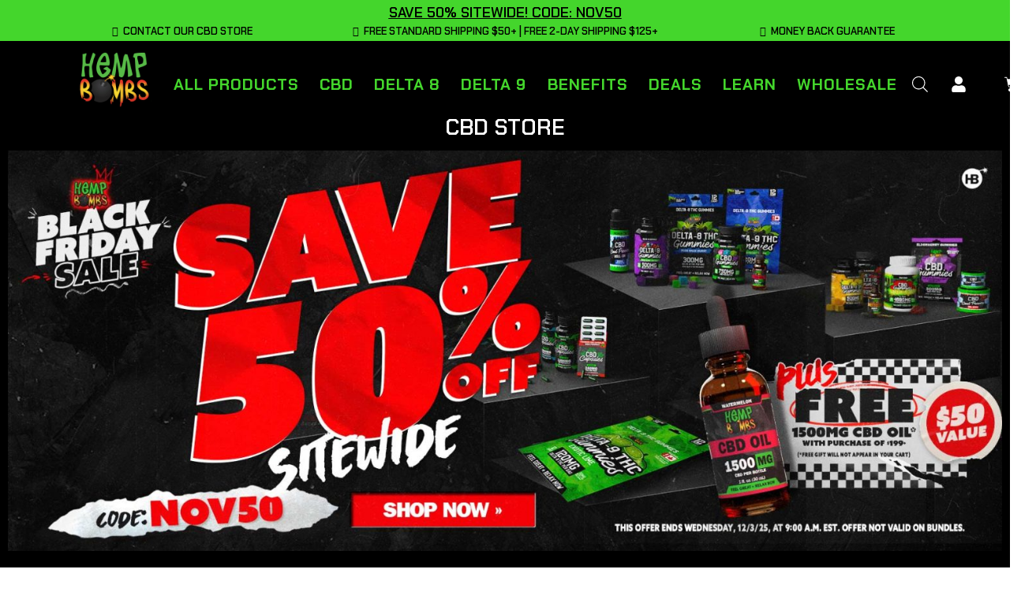

--- FILE ---
content_type: text/html; charset=UTF-8
request_url: https://hempbombs.com/
body_size: 124650
content:
<!doctype html>
<html lang="en-US">
<head><meta charset="UTF-8"><script>if(navigator.userAgent.match(/MSIE|Internet Explorer/i)||navigator.userAgent.match(/Trident\/7\..*?rv:11/i)){var href=document.location.href;if(!href.match(/[?&]nowprocket/)){if(href.indexOf("?")==-1){if(href.indexOf("#")==-1){document.location.href=href+"?nowprocket=1"}else{document.location.href=href.replace("#","?nowprocket=1#")}}else{if(href.indexOf("#")==-1){document.location.href=href+"&nowprocket=1"}else{document.location.href=href.replace("#","&nowprocket=1#")}}}}</script><script>(()=>{class RocketLazyLoadScripts{constructor(){this.v="2.0.2",this.userEvents=["keydown","keyup","mousedown","mouseup","mousemove","mouseover","mouseenter","mouseout","mouseleave","touchmove","touchstart","touchend","touchcancel","wheel","click","dblclick","input","visibilitychange"],this.attributeEvents=["onblur","onclick","oncontextmenu","ondblclick","onfocus","onmousedown","onmouseenter","onmouseleave","onmousemove","onmouseout","onmouseover","onmouseup","onmousewheel","onscroll","onsubmit"]}async t(){this.i(),this.o(),/iP(ad|hone)/.test(navigator.userAgent)&&this.h(),this.u(),this.l(this),this.m(),this.k(this),this.p(this),this._(),await Promise.all([this.R(),this.L()]),this.lastBreath=Date.now(),this.S(this),this.P(),this.D(),this.O(),this.M(),await this.C(this.delayedScripts.normal),await this.C(this.delayedScripts.defer),await this.C(this.delayedScripts.async),this.T("domReady"),await this.F(),await this.j(),await this.I(),this.T("windowLoad"),await this.A(),window.dispatchEvent(new Event("rocket-allScriptsLoaded")),this.everythingLoaded=!0,this.lastTouchEnd&&await new Promise((t=>setTimeout(t,500-Date.now()+this.lastTouchEnd))),this.H(),this.T("all"),this.U(),this.W()}i(){this.CSPIssue=sessionStorage.getItem("rocketCSPIssue"),document.addEventListener("securitypolicyviolation",(t=>{this.CSPIssue||"script-src-elem"!==t.violatedDirective||"data"!==t.blockedURI||(this.CSPIssue=!0,sessionStorage.setItem("rocketCSPIssue",!0))}),{isRocket:!0})}o(){window.addEventListener("pageshow",(t=>{this.persisted=t.persisted,this.realWindowLoadedFired=!0}),{isRocket:!0}),window.addEventListener("pagehide",(()=>{this.onFirstUserAction=null}),{isRocket:!0})}h(){let t;function e(e){t=e}window.addEventListener("touchstart",e,{isRocket:!0}),window.addEventListener("touchend",(function i(o){Math.abs(o.changedTouches[0].pageX-t.changedTouches[0].pageX)<10&&Math.abs(o.changedTouches[0].pageY-t.changedTouches[0].pageY)<10&&o.timeStamp-t.timeStamp<200&&(o.target.dispatchEvent(new PointerEvent("click",{target:o.target,bubbles:!0,cancelable:!0})),event.preventDefault(),window.removeEventListener("touchstart",e,{isRocket:!0}),window.removeEventListener("touchend",i,{isRocket:!0}))}),{isRocket:!0})}q(t){this.userActionTriggered||("mousemove"!==t.type||this.firstMousemoveIgnored?"keyup"===t.type||"mouseover"===t.type||"mouseout"===t.type||(this.userActionTriggered=!0,this.onFirstUserAction&&this.onFirstUserAction()):this.firstMousemoveIgnored=!0),"click"===t.type&&t.preventDefault(),this.savedUserEvents.length>0&&(t.stopPropagation(),t.stopImmediatePropagation()),"touchstart"===this.lastEvent&&"touchend"===t.type&&(this.lastTouchEnd=Date.now()),"click"===t.type&&(this.lastTouchEnd=0),this.lastEvent=t.type,this.savedUserEvents.push(t)}u(){this.savedUserEvents=[],this.userEventHandler=this.q.bind(this),this.userEvents.forEach((t=>window.addEventListener(t,this.userEventHandler,{passive:!1,isRocket:!0})))}U(){this.userEvents.forEach((t=>window.removeEventListener(t,this.userEventHandler,{passive:!1,isRocket:!0}))),this.savedUserEvents.forEach((t=>{t.target.dispatchEvent(new window[t.constructor.name](t.type,t))}))}m(){this.eventsMutationObserver=new MutationObserver((t=>{const e="return false";for(const i of t){if("attributes"===i.type){const t=i.target.getAttribute(i.attributeName);t&&t!==e&&(i.target.setAttribute("data-rocket-"+i.attributeName,t),i.target.setAttribute(i.attributeName,e))}"childList"===i.type&&i.addedNodes.forEach((t=>{if(t.nodeType===Node.ELEMENT_NODE)for(const i of t.attributes)this.attributeEvents.includes(i.name)&&i.value&&""!==i.value&&(t.setAttribute("data-rocket-"+i.name,i.value),t.setAttribute(i.name,e))}))}})),this.eventsMutationObserver.observe(document,{subtree:!0,childList:!0,attributeFilter:this.attributeEvents})}H(){this.eventsMutationObserver.disconnect(),this.attributeEvents.forEach((t=>{document.querySelectorAll("[data-rocket-"+t+"]").forEach((e=>{e.setAttribute(t,e.getAttribute("data-rocket-"+t)),e.removeAttribute("data-rocket-"+t)}))}))}k(t){Object.defineProperty(HTMLElement.prototype,"onclick",{get(){return this.rocketonclick},set(e){this.rocketonclick=e,this.setAttribute(t.everythingLoaded?"onclick":"data-rocket-onclick","this.rocketonclick(event)")}})}S(t){function e(e,i){let o=e[i];e[i]=null,Object.defineProperty(e,i,{get:()=>o,set(s){t.everythingLoaded?o=s:e["rocket"+i]=o=s}})}e(document,"onreadystatechange"),e(window,"onload"),e(window,"onpageshow");try{Object.defineProperty(document,"readyState",{get:()=>t.rocketReadyState,set(e){t.rocketReadyState=e},configurable:!0}),document.readyState="loading"}catch(t){console.log("WPRocket DJE readyState conflict, bypassing")}}l(t){this.originalAddEventListener=EventTarget.prototype.addEventListener,this.originalRemoveEventListener=EventTarget.prototype.removeEventListener,this.savedEventListeners=[],EventTarget.prototype.addEventListener=function(e,i,o){o&&o.isRocket||!t.B(e,this)&&!t.userEvents.includes(e)||t.B(e,this)&&!t.userActionTriggered||e.startsWith("rocket-")?t.originalAddEventListener.call(this,e,i,o):t.savedEventListeners.push({target:this,remove:!1,type:e,func:i,options:o})},EventTarget.prototype.removeEventListener=function(e,i,o){o&&o.isRocket||!t.B(e,this)&&!t.userEvents.includes(e)||t.B(e,this)&&!t.userActionTriggered||e.startsWith("rocket-")?t.originalRemoveEventListener.call(this,e,i,o):t.savedEventListeners.push({target:this,remove:!0,type:e,func:i,options:o})}}T(t){"all"===t&&(EventTarget.prototype.addEventListener=this.originalAddEventListener,EventTarget.prototype.removeEventListener=this.originalRemoveEventListener),this.savedEventListeners=this.savedEventListeners.filter((e=>{let i=e.type,o=e.target||window;return"domReady"===t&&"DOMContentLoaded"!==i&&"readystatechange"!==i||("windowLoad"===t&&"load"!==i&&"readystatechange"!==i&&"pageshow"!==i||(this.B(i,o)&&(i="rocket-"+i),e.remove?o.removeEventListener(i,e.func,e.options):o.addEventListener(i,e.func,e.options),!1))}))}p(t){let e;function i(e){return t.everythingLoaded?e:e.split(" ").map((t=>"load"===t||t.startsWith("load.")?"rocket-jquery-load":t)).join(" ")}function o(o){function s(e){const s=o.fn[e];o.fn[e]=o.fn.init.prototype[e]=function(){return this[0]===window&&t.userActionTriggered&&("string"==typeof arguments[0]||arguments[0]instanceof String?arguments[0]=i(arguments[0]):"object"==typeof arguments[0]&&Object.keys(arguments[0]).forEach((t=>{const e=arguments[0][t];delete arguments[0][t],arguments[0][i(t)]=e}))),s.apply(this,arguments),this}}if(o&&o.fn&&!t.allJQueries.includes(o)){const e={DOMContentLoaded:[],"rocket-DOMContentLoaded":[]};for(const t in e)document.addEventListener(t,(()=>{e[t].forEach((t=>t()))}),{isRocket:!0});o.fn.ready=o.fn.init.prototype.ready=function(i){function s(){parseInt(o.fn.jquery)>2?setTimeout((()=>i.bind(document)(o))):i.bind(document)(o)}return t.realDomReadyFired?!t.userActionTriggered||t.fauxDomReadyFired?s():e["rocket-DOMContentLoaded"].push(s):e.DOMContentLoaded.push(s),o([])},s("on"),s("one"),s("off"),t.allJQueries.push(o)}e=o}t.allJQueries=[],o(window.jQuery),Object.defineProperty(window,"jQuery",{get:()=>e,set(t){o(t)}})}P(){const t=new Map;document.write=document.writeln=function(e){const i=document.currentScript,o=document.createRange(),s=i.parentElement;let n=t.get(i);void 0===n&&(n=i.nextSibling,t.set(i,n));const a=document.createDocumentFragment();o.setStart(a,0),a.appendChild(o.createContextualFragment(e)),s.insertBefore(a,n)}}async R(){return new Promise((t=>{this.userActionTriggered?t():this.onFirstUserAction=t}))}async L(){return new Promise((t=>{document.addEventListener("DOMContentLoaded",(()=>{this.realDomReadyFired=!0,t()}),{isRocket:!0})}))}async I(){return this.realWindowLoadedFired?Promise.resolve():new Promise((t=>{window.addEventListener("load",t,{isRocket:!0})}))}M(){this.pendingScripts=[];this.scriptsMutationObserver=new MutationObserver((t=>{for(const e of t)e.addedNodes.forEach((t=>{"SCRIPT"!==t.tagName||t.noModule||t.isWPRocket||this.pendingScripts.push({script:t,promise:new Promise((e=>{const i=()=>{const i=this.pendingScripts.findIndex((e=>e.script===t));i>=0&&this.pendingScripts.splice(i,1),e()};t.addEventListener("load",i,{isRocket:!0}),t.addEventListener("error",i,{isRocket:!0}),setTimeout(i,1e3)}))})}))})),this.scriptsMutationObserver.observe(document,{childList:!0,subtree:!0})}async j(){await this.J(),this.pendingScripts.length?(await this.pendingScripts[0].promise,await this.j()):this.scriptsMutationObserver.disconnect()}D(){this.delayedScripts={normal:[],async:[],defer:[]},document.querySelectorAll("script[type$=rocketlazyloadscript]").forEach((t=>{t.hasAttribute("data-rocket-src")?t.hasAttribute("async")&&!1!==t.async?this.delayedScripts.async.push(t):t.hasAttribute("defer")&&!1!==t.defer||"module"===t.getAttribute("data-rocket-type")?this.delayedScripts.defer.push(t):this.delayedScripts.normal.push(t):this.delayedScripts.normal.push(t)}))}async _(){await this.L();let t=[];document.querySelectorAll("script[type$=rocketlazyloadscript][data-rocket-src]").forEach((e=>{let i=e.getAttribute("data-rocket-src");if(i&&!i.startsWith("data:")){i.startsWith("//")&&(i=location.protocol+i);try{const o=new URL(i).origin;o!==location.origin&&t.push({src:o,crossOrigin:e.crossOrigin||"module"===e.getAttribute("data-rocket-type")})}catch(t){}}})),t=[...new Map(t.map((t=>[JSON.stringify(t),t]))).values()],this.N(t,"preconnect")}async $(t){if(await this.G(),!0!==t.noModule||!("noModule"in HTMLScriptElement.prototype))return new Promise((e=>{let i;function o(){(i||t).setAttribute("data-rocket-status","executed"),e()}try{if(navigator.userAgent.includes("Firefox/")||""===navigator.vendor||this.CSPIssue)i=document.createElement("script"),[...t.attributes].forEach((t=>{let e=t.nodeName;"type"!==e&&("data-rocket-type"===e&&(e="type"),"data-rocket-src"===e&&(e="src"),i.setAttribute(e,t.nodeValue))})),t.text&&(i.text=t.text),t.nonce&&(i.nonce=t.nonce),i.hasAttribute("src")?(i.addEventListener("load",o,{isRocket:!0}),i.addEventListener("error",(()=>{i.setAttribute("data-rocket-status","failed-network"),e()}),{isRocket:!0}),setTimeout((()=>{i.isConnected||e()}),1)):(i.text=t.text,o()),i.isWPRocket=!0,t.parentNode.replaceChild(i,t);else{const i=t.getAttribute("data-rocket-type"),s=t.getAttribute("data-rocket-src");i?(t.type=i,t.removeAttribute("data-rocket-type")):t.removeAttribute("type"),t.addEventListener("load",o,{isRocket:!0}),t.addEventListener("error",(i=>{this.CSPIssue&&i.target.src.startsWith("data:")?(console.log("WPRocket: CSP fallback activated"),t.removeAttribute("src"),this.$(t).then(e)):(t.setAttribute("data-rocket-status","failed-network"),e())}),{isRocket:!0}),s?(t.fetchPriority="high",t.removeAttribute("data-rocket-src"),t.src=s):t.src="data:text/javascript;base64,"+window.btoa(unescape(encodeURIComponent(t.text)))}}catch(i){t.setAttribute("data-rocket-status","failed-transform"),e()}}));t.setAttribute("data-rocket-status","skipped")}async C(t){const e=t.shift();return e?(e.isConnected&&await this.$(e),this.C(t)):Promise.resolve()}O(){this.N([...this.delayedScripts.normal,...this.delayedScripts.defer,...this.delayedScripts.async],"preload")}N(t,e){this.trash=this.trash||[];let i=!0;var o=document.createDocumentFragment();t.forEach((t=>{const s=t.getAttribute&&t.getAttribute("data-rocket-src")||t.src;if(s&&!s.startsWith("data:")){const n=document.createElement("link");n.href=s,n.rel=e,"preconnect"!==e&&(n.as="script",n.fetchPriority=i?"high":"low"),t.getAttribute&&"module"===t.getAttribute("data-rocket-type")&&(n.crossOrigin=!0),t.crossOrigin&&(n.crossOrigin=t.crossOrigin),t.integrity&&(n.integrity=t.integrity),t.nonce&&(n.nonce=t.nonce),o.appendChild(n),this.trash.push(n),i=!1}})),document.head.appendChild(o)}W(){this.trash.forEach((t=>t.remove()))}async F(){try{document.readyState="interactive"}catch(t){}this.fauxDomReadyFired=!0;try{await this.G(),document.dispatchEvent(new Event("rocket-readystatechange")),await this.G(),document.rocketonreadystatechange&&document.rocketonreadystatechange(),await this.G(),document.dispatchEvent(new Event("rocket-DOMContentLoaded")),await this.G(),window.dispatchEvent(new Event("rocket-DOMContentLoaded"))}catch(t){console.error(t)}}async A(){try{document.readyState="complete"}catch(t){}try{await this.G(),document.dispatchEvent(new Event("rocket-readystatechange")),await this.G(),document.rocketonreadystatechange&&document.rocketonreadystatechange(),await this.G(),window.dispatchEvent(new Event("rocket-load")),await this.G(),window.rocketonload&&window.rocketonload(),await this.G(),this.allJQueries.forEach((t=>t(window).trigger("rocket-jquery-load"))),await this.G();const t=new Event("rocket-pageshow");t.persisted=this.persisted,window.dispatchEvent(t),await this.G(),window.rocketonpageshow&&window.rocketonpageshow({persisted:this.persisted})}catch(t){console.error(t)}}async G(){Date.now()-this.lastBreath>45&&(await this.J(),this.lastBreath=Date.now())}async J(){return document.hidden?new Promise((t=>setTimeout(t))):new Promise((t=>requestAnimationFrame(t)))}B(t,e){return e===document&&"readystatechange"===t||(e===document&&"DOMContentLoaded"===t||(e===window&&"DOMContentLoaded"===t||(e===window&&"load"===t||e===window&&"pageshow"===t)))}static run(){(new RocketLazyLoadScripts).t()}}RocketLazyLoadScripts.run()})();</script>
	
	<meta name="viewport" content="width=device-width, initial-scale=1">
	<link rel="profile" href="https://gmpg.org/xfn/11">
	<link rel='preload' as='image' href=''><meta name='robots' content='index, follow, max-image-preview:large, max-snippet:-1, max-video-preview:-1' />
	<style></style>
	<script type="rocketlazyloadscript">
window.dataLayer = window.dataLayer || [];
function gtag(){dataLayer.push(arguments);}
gtag('consent', 'default', {
  'ad_storage': 'granted',
  'ad_user_data': 'granted',
  'ad_personalization': 'granted',
  'analytics_storage': 'granted'
});
gtag('set', 'url_passthrough', true);
</script>
<!-- Google Tag Manager -->
<script type="rocketlazyloadscript">(function(w,d,s,l,i){w[l]=w[l]||[];w[l].push({'gtm.start':
new Date().getTime(),event:'gtm.js'});var f=d.getElementsByTagName(s)[0],
j=d.createElement(s),dl=l!='dataLayer'?'&l='+l:'';j.async=true;j.src=
'https://www.googletagmanager.com/gtm.js?id='+i+dl;f.parentNode.insertBefore(j,f);
})(window,document,'script','dataLayer','GTM-KDXW8H9');</script>
<!-- End Google Tag Manager -->

	<!-- This site is optimized with the Yoast SEO Premium plugin v24.1 (Yoast SEO v24.1) - https://yoast.com/wordpress/plugins/seo/ -->
	<title>CBD Store | CBD Shop | Hemp Bombs®</title><link rel="preload" data-rocket-preload as="font" href="https://hempbombs.com/wp-content/plugins/woocommerce/assets/fonts/WooCommerce.woff2" crossorigin><link rel="preload" data-rocket-preload as="font" href="https://hempbombs.com/wp-content/plugins/elementor/assets/lib/font-awesome/webfonts/fa-solid-900.woff2" crossorigin><link rel="preload" data-rocket-preload as="font" href="https://fonts.gstatic.com/s/chakrapetch/v13/cIflMapbsEk7TDLdtEz1BwkeNIh1R5_F.woff2" crossorigin><link rel="preload" data-rocket-preload as="font" href="https://fonts.gstatic.com/s/chakrapetch/v13/cIf6MapbsEk7TDLdtEz1BwkWn6pg.woff2" crossorigin><link rel="preload" data-rocket-preload as="font" href="https://fonts.gstatic.com/s/chakrapetch/v13/cIflMapbsEk7TDLdtEz1BwkeQI51R5_F.woff2" crossorigin><link rel="preload" data-rocket-preload as="font" href="https://fonts.gstatic.com/s/chakrapetch/v13/cIflMapbsEk7TDLdtEz1BwkeJI91R5_F.woff2" crossorigin><style id="wpr-usedcss">img:is([sizes=auto i],[sizes^="auto," i]){contain-intrinsic-size:3000px 1500px}:root{--background:0 0% 100%;--foreground:222.2 84% 4.9%;--card:0 0% 100%;--card-foreground:222.2 84% 4.9%;--popover:0 0% 100%;--popover-foreground:222.2 84% 4.9%;--primary:221.2 83.2% 53.3%;--primary-foreground:210 40% 98%;--secondary:210 40% 96.1%;--secondary-foreground:222.2 47.4% 11.2%;--muted:210 40% 96.1%;--muted-foreground:215.4 16.3% 46.9%;--accent:210 40% 96.1%;--accent-foreground:222.2 47.4% 11.2%;--destructive:0 84.2% 60.2%;--destructive-foreground:210 40% 98%;--border:214.3 31.8% 91.4%;--input:214.3 31.8% 91.4%;--ring:221.2 83.2% 53.3%;--radius:8px}.disabled\:tw-pointer-events-none:disabled{pointer-events:none}.disabled\:tw-cursor-not-allowed:disabled{cursor:not-allowed}.disabled\:tw-opacity-50:disabled{opacity:.5}*,::after,::before{--tw-border-spacing-x:0;--tw-border-spacing-y:0;--tw-translate-x:0;--tw-translate-y:0;--tw-rotate:0;--tw-skew-x:0;--tw-skew-y:0;--tw-scale-x:1;--tw-scale-y:1;--tw-pan-x: ;--tw-pan-y: ;--tw-pinch-zoom: ;--tw-scroll-snap-strictness:proximity;--tw-gradient-from-position: ;--tw-gradient-via-position: ;--tw-gradient-to-position: ;--tw-ordinal: ;--tw-slashed-zero: ;--tw-numeric-figure: ;--tw-numeric-spacing: ;--tw-numeric-fraction: ;--tw-ring-inset: ;--tw-ring-offset-width:0px;--tw-ring-offset-color:#fff;--tw-ring-color:rgba(59, 130, 246, .5);--tw-ring-offset-shadow:0 0 #0000;--tw-ring-shadow:0 0 #0000;--tw-shadow:0 0 #0000;--tw-shadow-colored:0 0 #0000;--tw-blur: ;--tw-brightness: ;--tw-contrast: ;--tw-grayscale: ;--tw-hue-rotate: ;--tw-invert: ;--tw-saturate: ;--tw-sepia: ;--tw-drop-shadow: ;--tw-backdrop-blur: ;--tw-backdrop-brightness: ;--tw-backdrop-contrast: ;--tw-backdrop-grayscale: ;--tw-backdrop-hue-rotate: ;--tw-backdrop-invert: ;--tw-backdrop-opacity: ;--tw-backdrop-saturate: ;--tw-backdrop-sepia: }::backdrop{--tw-border-spacing-x:0;--tw-border-spacing-y:0;--tw-translate-x:0;--tw-translate-y:0;--tw-rotate:0;--tw-skew-x:0;--tw-skew-y:0;--tw-scale-x:1;--tw-scale-y:1;--tw-pan-x: ;--tw-pan-y: ;--tw-pinch-zoom: ;--tw-scroll-snap-strictness:proximity;--tw-gradient-from-position: ;--tw-gradient-via-position: ;--tw-gradient-to-position: ;--tw-ordinal: ;--tw-slashed-zero: ;--tw-numeric-figure: ;--tw-numeric-spacing: ;--tw-numeric-fraction: ;--tw-ring-inset: ;--tw-ring-offset-width:0px;--tw-ring-offset-color:#fff;--tw-ring-color:rgba(59, 130, 246, .5);--tw-ring-offset-shadow:0 0 #0000;--tw-ring-shadow:0 0 #0000;--tw-shadow:0 0 #0000;--tw-shadow-colored:0 0 #0000;--tw-blur: ;--tw-brightness: ;--tw-contrast: ;--tw-grayscale: ;--tw-hue-rotate: ;--tw-invert: ;--tw-saturate: ;--tw-sepia: ;--tw-drop-shadow: ;--tw-backdrop-blur: ;--tw-backdrop-brightness: ;--tw-backdrop-contrast: ;--tw-backdrop-grayscale: ;--tw-backdrop-hue-rotate: ;--tw-backdrop-invert: ;--tw-backdrop-opacity: ;--tw-backdrop-saturate: ;--tw-backdrop-sepia: }.acfwf-bogo-discount-summary-block{padding:0 1em}.wc-block-components-notice-banner>svg{align-self:center}.wc-block-components-notice-banner>div{display:flex;align-items:center;height:100%;justify-content:space-between}:root{--wp-admin-theme-color:#3858e9;--wp-admin-theme-color--rgb:56,88,233;--wp-admin-theme-color-darker-10:#2145e6;--wp-admin-theme-color-darker-10--rgb:33,69,230;--wp-admin-theme-color-darker-20:#183ad6;--wp-admin-theme-color-darker-20--rgb:24,58,214;--wp-admin-border-width-focus:2px}@media (min-resolution:192dpi){:root{--wp-admin-border-width-focus:1.5px}}[role=region]{position:relative}img.emoji{display:inline!important;border:none!important;box-shadow:none!important;height:1em!important;width:1em!important;margin:0 .07em!important;vertical-align:-.1em!important;background:0 0!important;padding:0!important}.wc-block-components-notice-banner{display:flex;align-items:center;height:100%;justify-content:space-between}:root{--wp--preset--aspect-ratio--square:1;--wp--preset--aspect-ratio--4-3:4/3;--wp--preset--aspect-ratio--3-4:3/4;--wp--preset--aspect-ratio--3-2:3/2;--wp--preset--aspect-ratio--2-3:2/3;--wp--preset--aspect-ratio--16-9:16/9;--wp--preset--aspect-ratio--9-16:9/16;--wp--preset--color--black:#000000;--wp--preset--color--cyan-bluish-gray:#abb8c3;--wp--preset--color--white:#ffffff;--wp--preset--color--pale-pink:#f78da7;--wp--preset--color--vivid-red:#cf2e2e;--wp--preset--color--luminous-vivid-orange:#ff6900;--wp--preset--color--luminous-vivid-amber:#fcb900;--wp--preset--color--light-green-cyan:#7bdcb5;--wp--preset--color--vivid-green-cyan:#00d084;--wp--preset--color--pale-cyan-blue:#8ed1fc;--wp--preset--color--vivid-cyan-blue:#0693e3;--wp--preset--color--vivid-purple:#9b51e0;--wp--preset--gradient--vivid-cyan-blue-to-vivid-purple:linear-gradient(135deg,rgba(6, 147, 227, 1) 0%,rgb(155, 81, 224) 100%);--wp--preset--gradient--light-green-cyan-to-vivid-green-cyan:linear-gradient(135deg,rgb(122, 220, 180) 0%,rgb(0, 208, 130) 100%);--wp--preset--gradient--luminous-vivid-amber-to-luminous-vivid-orange:linear-gradient(135deg,rgba(252, 185, 0, 1) 0%,rgba(255, 105, 0, 1) 100%);--wp--preset--gradient--luminous-vivid-orange-to-vivid-red:linear-gradient(135deg,rgba(255, 105, 0, 1) 0%,rgb(207, 46, 46) 100%);--wp--preset--gradient--very-light-gray-to-cyan-bluish-gray:linear-gradient(135deg,rgb(238, 238, 238) 0%,rgb(169, 184, 195) 100%);--wp--preset--gradient--cool-to-warm-spectrum:linear-gradient(135deg,rgb(74, 234, 220) 0%,rgb(151, 120, 209) 20%,rgb(207, 42, 186) 40%,rgb(238, 44, 130) 60%,rgb(251, 105, 98) 80%,rgb(254, 248, 76) 100%);--wp--preset--gradient--blush-light-purple:linear-gradient(135deg,rgb(255, 206, 236) 0%,rgb(152, 150, 240) 100%);--wp--preset--gradient--blush-bordeaux:linear-gradient(135deg,rgb(254, 205, 165) 0%,rgb(254, 45, 45) 50%,rgb(107, 0, 62) 100%);--wp--preset--gradient--luminous-dusk:linear-gradient(135deg,rgb(255, 203, 112) 0%,rgb(199, 81, 192) 50%,rgb(65, 88, 208) 100%);--wp--preset--gradient--pale-ocean:linear-gradient(135deg,rgb(255, 245, 203) 0%,rgb(182, 227, 212) 50%,rgb(51, 167, 181) 100%);--wp--preset--gradient--electric-grass:linear-gradient(135deg,rgb(202, 248, 128) 0%,rgb(113, 206, 126) 100%);--wp--preset--gradient--midnight:linear-gradient(135deg,rgb(2, 3, 129) 0%,rgb(40, 116, 252) 100%);--wp--preset--font-size--small:13px;--wp--preset--font-size--medium:20px;--wp--preset--font-size--large:36px;--wp--preset--font-size--x-large:42px;--wp--preset--font-family--inter:"Inter",sans-serif;--wp--preset--font-family--cardo:Cardo;--wp--preset--spacing--20:0.44rem;--wp--preset--spacing--30:0.67rem;--wp--preset--spacing--40:1rem;--wp--preset--spacing--50:1.5rem;--wp--preset--spacing--60:2.25rem;--wp--preset--spacing--70:3.38rem;--wp--preset--spacing--80:5.06rem;--wp--preset--shadow--natural:6px 6px 9px rgba(0, 0, 0, .2);--wp--preset--shadow--deep:12px 12px 50px rgba(0, 0, 0, .4);--wp--preset--shadow--sharp:6px 6px 0px rgba(0, 0, 0, .2);--wp--preset--shadow--outlined:6px 6px 0px -3px rgba(255, 255, 255, 1),6px 6px rgba(0, 0, 0, 1);--wp--preset--shadow--crisp:6px 6px 0px rgba(0, 0, 0, 1)}:root{--wp--style--global--content-size:800px;--wp--style--global--wide-size:1200px}:where(body){margin:0}:where(.wp-site-blocks)>*{margin-block-start:24px;margin-block-end:0}:where(.wp-site-blocks)>:first-child{margin-block-start:0}:where(.wp-site-blocks)>:last-child{margin-block-end:0}:root{--wp--style--block-gap:24px}:root :where(.is-layout-flow)>:first-child{margin-block-start:0}:root :where(.is-layout-flow)>:last-child{margin-block-end:0}:root :where(.is-layout-flow)>*{margin-block-start:24px;margin-block-end:0}:root :where(.is-layout-constrained)>:first-child{margin-block-start:0}:root :where(.is-layout-constrained)>:last-child{margin-block-end:0}:root :where(.is-layout-constrained)>*{margin-block-start:24px;margin-block-end:0}:root :where(.is-layout-flex){gap:24px}:root :where(.is-layout-grid){gap:24px}body{padding-top:0;padding-right:0;padding-bottom:0;padding-left:0}a:where(:not(.wp-element-button)){text-decoration:underline}:root :where(.wp-element-button,.wp-block-button__link){background-color:#32373c;border-width:0;color:#fff;font-family:inherit;font-size:inherit;line-height:inherit;padding:calc(.667em + 2px) calc(1.333em + 2px);text-decoration:none}:root :where(.wp-block-pullquote){font-size:1.5em;line-height:1.6}.woocommerce .woocommerce-error .button,.woocommerce .woocommerce-message .button{float:right}.woocommerce img{height:auto;max-width:100%}.woocommerce #content div.product div.images,.woocommerce div.product div.images{float:left;width:48%}.woocommerce #content div.product div.thumbnails::after,.woocommerce #content div.product div.thumbnails::before,.woocommerce div.product div.thumbnails::after,.woocommerce div.product div.thumbnails::before{content:" ";display:table}.woocommerce #content div.product div.thumbnails::after,.woocommerce div.product div.thumbnails::after{clear:both}.woocommerce #content div.product div.thumbnails a,.woocommerce div.product div.thumbnails a{float:left;width:30.75%;margin-right:3.8%;margin-bottom:1em}.woocommerce #content div.product div.thumbnails a.last,.woocommerce div.product div.thumbnails a.last{margin-right:0}.woocommerce #content div.product div.thumbnails a.first,.woocommerce div.product div.thumbnails a.first{clear:both}.woocommerce div.product div.thumbnails.columns-1 a{width:100%;margin-right:0;float:none}.woocommerce div.product div.thumbnails.columns-2 a{width:48%}.woocommerce div.product div.thumbnails.columns-4 a{width:22.05%}.woocommerce div.product div.thumbnails.columns-5 a{width:16.9%}.woocommerce div.product div.summary{float:right;width:48%;clear:none}.woocommerce #content div.product .woocommerce-tabs,.woocommerce div.product .woocommerce-tabs{clear:both}.woocommerce div.product .woocommerce-tabs ul.tabs::after,.woocommerce div.product .woocommerce-tabs ul.tabs::before{content:" ";display:table}.woocommerce div.product .woocommerce-tabs ul.tabs::after{clear:both}.woocommerce div.product .woocommerce-tabs ul.tabs li{display:inline-block}.woocommerce #content div.product #reviews .comment::after,.woocommerce #content div.product #reviews .comment::before,.woocommerce div.product #reviews .comment::after,.woocommerce div.product #reviews .comment::before{content:" ";display:table}.woocommerce #content div.product #reviews .comment::after,.woocommerce div.product #reviews .comment::after{clear:both}.woocommerce #content div.product #reviews .comment img,.woocommerce div.product #reviews .comment img{float:right;height:auto}.woocommerce ul.products{clear:both}.woocommerce ul.products::after,.woocommerce ul.products::before{content:" ";display:table}.woocommerce ul.products::after{clear:both}.woocommerce ul.products li.product{float:left;margin:0 3.8% 2.992em 0;padding:0;position:relative;width:22.05%;margin-left:0}.woocommerce ul.products li.first{clear:both}.woocommerce ul.products li.last{margin-right:0}.woocommerce .woocommerce-ordering{float:right}.woocommerce #content table.cart img,.woocommerce table.cart img{height:auto}.woocommerce ul.product_list_widget li::after,.woocommerce ul.product_list_widget li::before,.woocommerce-page ul.product_list_widget li::after,.woocommerce-page ul.product_list_widget li::before{content:" ";display:table}.woocommerce ul.product_list_widget li::after,.woocommerce-page ul.product_list_widget li::after{clear:both}.woocommerce ul.product_list_widget li img,.woocommerce-page ul.product_list_widget li img{float:right;height:auto}.woocommerce form .form-row::after,.woocommerce form .form-row::before{content:" ";display:table}.woocommerce form .form-row::after{clear:both}.woocommerce form .form-row label{display:block}.woocommerce form .form-row label.checkbox{display:inline}.woocommerce form .form-row select{width:100%}.woocommerce form .form-row .input-text{box-sizing:border-box;width:100%}.woocommerce form .form-row-first,.woocommerce form .form-row-last{width:47%;overflow:visible}.woocommerce form .form-row-first{float:left}.woocommerce form .form-row-last{float:right}.woocommerce form .password-input{display:flex;flex-direction:column;justify-content:center;position:relative}.woocommerce form .password-input input[type=password]{padding-right:2.5rem}.woocommerce form .password-input input::-ms-reveal{display:none}.woocommerce form .show-password-input{position:absolute;right:.7em;top:.7em;cursor:pointer}.woocommerce form .show-password-input::after{font-family:WooCommerce;speak:never;font-weight:400;font-variant:normal;text-transform:none;line-height:1;-webkit-font-smoothing:antialiased;margin-left:.618em;content:"\e010";text-decoration:none}.woocommerce form .show-password-input.display-password::after{color:#585858}.woocommerce #payment .form-row select{width:auto}:root{--woocommerce:#7F54B3;--wc-green:#7ad03a;--wc-red:#a00;--wc-orange:#ffba00;--wc-blue:#2ea2cc;--wc-primary:#7F54B3;--wc-primary-text:white;--wc-secondary:#e9e6ed;--wc-secondary-text:#515151;--wc-highlight:#777335;--wc-highligh-text:white;--wc-content-bg:#fff;--wc-subtext:#767676}@font-face{font-display:swap;font-family:WooCommerce;src:url(https://hempbombs.com/wp-content/plugins/woocommerce/assets/fonts/WooCommerce.woff2) format("woff2"),url(https://hempbombs.com/wp-content/plugins/woocommerce/assets/fonts/WooCommerce.woff) format("woff"),url(https://hempbombs.com/wp-content/plugins/woocommerce/assets/fonts/WooCommerce.ttf) format("truetype");font-weight:400;font-style:normal}.woocommerce-store-notice{position:absolute;top:0;left:0;right:0;margin:0;width:100%;font-size:1em;padding:1em 0;text-align:center;background-color:#7f54b3;color:#fff;z-index:99998;box-shadow:0 1px 1em rgba(0,0,0,.2);display:none}.woocommerce-store-notice a{color:#fff;text-decoration:underline}.clear{clear:both}.woocommerce .blockUI.blockOverlay{position:relative}.woocommerce .blockUI.blockOverlay::before{height:1em;width:1em;display:block;position:absolute;top:50%;left:50%;margin-left:-.5em;margin-top:-.5em;content:"";animation:1s ease-in-out infinite spin;background:var(--wpr-bg-b123c9b7-add9-4cd6-ab05-b28c6fc4b4eb) center center;background-size:cover;line-height:1;text-align:center;font-size:2em;color:rgba(0,0,0,.75)}.woocommerce .loader::before{height:1em;width:1em;display:block;position:absolute;top:50%;left:50%;margin-left:-.5em;margin-top:-.5em;content:"";animation:1s ease-in-out infinite spin;background:var(--wpr-bg-36c04615-3fda-4985-87cf-8cdc191db6b6) center center;background-size:cover;line-height:1;text-align:center;font-size:2em;color:rgba(0,0,0,.75)}.woocommerce a.remove{display:block;font-size:1.5em;height:1em;width:1em;text-align:center;line-height:1;border-radius:100%;color:var(--wc-red)!important;text-decoration:none;font-weight:700;border:0}.woocommerce a.remove:hover{color:#fff!important;background:var(--wc-red)}.woocommerce .quantity .qty{width:3.631em;text-align:center}.woocommerce div.product{margin-bottom:0;position:relative}.woocommerce div.product .product_title{clear:none;margin-top:0;padding:0}.woocommerce div.product p.price ins,.woocommerce div.product span.price ins{background:inherit;font-weight:700;display:inline-block}.woocommerce div.product p.price del,.woocommerce div.product span.price del{opacity:.5;display:inline-block}.woocommerce div.product p.stock{font-size:.92em}.woocommerce div.product .woocommerce-product-rating{margin-bottom:1.618em}.woocommerce div.product div.images{margin-bottom:2em}.woocommerce div.product div.images img{display:block;width:100%;height:auto;box-shadow:none}.woocommerce div.product div.images div.thumbnails{padding-top:1em}.woocommerce div.product div.images.woocommerce-product-gallery{position:relative}.woocommerce div.product div.images .woocommerce-product-gallery__wrapper{transition:all cubic-bezier(.795,-.035,0,1) .5s;margin:0;padding:0}.woocommerce div.product div.images .woocommerce-product-gallery__wrapper .zoomImg{background-color:#fff;opacity:0}.woocommerce div.product div.images .woocommerce-product-gallery__image--placeholder{border:1px solid #f2f2f2}.woocommerce div.product div.images .woocommerce-product-gallery__image:nth-child(n+2){width:25%;display:inline-block}.woocommerce div.product div.images .woocommerce-product-gallery__trigger{background:#fff;border:none;box-sizing:content-box;border-radius:100%;cursor:pointer;font-size:2em;height:36px;padding:0;position:absolute;right:.5em;text-indent:-9999px;top:.5em;width:36px;z-index:99}.woocommerce div.product div.images .woocommerce-product-gallery__trigger::before{border:2px solid #000;border-radius:100%;box-sizing:content-box;content:"";display:block;height:10px;left:9px;top:9px;position:absolute;width:10px}.woocommerce div.product div.images .woocommerce-product-gallery__trigger::after{background:#000;border-radius:6px;box-sizing:content-box;content:"";display:block;height:8px;left:22px;position:absolute;top:19px;transform:rotate(-45deg);width:2px}.woocommerce div.product div.images .woocommerce-product-gallery__trigger span[aria-hidden=true]{border:0;clip-path:inset(50%);height:1px;left:50%;margin:-1px;overflow:hidden;position:absolute;top:50%;width:1px}.woocommerce div.product div.images .flex-control-thumbs{overflow:hidden;zoom:1;margin:0;padding:0}.woocommerce div.product div.images .flex-control-thumbs li{width:25%;float:left;margin:0;list-style:none}.woocommerce div.product div.images .flex-control-thumbs li img{cursor:pointer;opacity:.5;margin:0}.woocommerce div.product div.images .flex-control-thumbs li img.flex-active,.woocommerce div.product div.images .flex-control-thumbs li img:hover{opacity:1}.woocommerce div.product .woocommerce-product-gallery--columns-3 .flex-control-thumbs li:nth-child(3n+1){clear:left}.woocommerce div.product .woocommerce-product-gallery--columns-4 .flex-control-thumbs li:nth-child(4n+1){clear:left}.woocommerce div.product .woocommerce-product-gallery--columns-5 .flex-control-thumbs li:nth-child(5n+1){clear:left}.woocommerce div.product div.summary{margin-bottom:2em}.woocommerce div.product div.social{text-align:right;margin:0 0 1em}.woocommerce div.product div.social span{margin:0 0 0 2px}.woocommerce div.product div.social span span{margin:0}.woocommerce div.product div.social span .stButton .chicklets{padding-left:16px;width:0}.woocommerce div.product div.social iframe{float:left;margin-top:3px}.woocommerce div.product .woocommerce-tabs ul.tabs{list-style:none;padding:0 0 0 1em;margin:0 0 1.618em;overflow:hidden;position:relative}.woocommerce div.product .woocommerce-tabs ul.tabs li{border:1px solid #cfc8d8;background-color:#e9e6ed;color:#515151;display:inline-block;position:relative;z-index:0;border-radius:4px 4px 0 0;margin:0 -5px;padding:0 1em}.woocommerce div.product .woocommerce-tabs ul.tabs li a{display:inline-block;padding:.5em 0;font-weight:700;color:#515151;text-decoration:none}.woocommerce div.product .woocommerce-tabs ul.tabs li a:hover{text-decoration:none;color:#6a6a6a}.woocommerce div.product .woocommerce-tabs ul.tabs li.active{background:#fff;color:#515151;z-index:2;border-bottom-color:#fff}.woocommerce div.product .woocommerce-tabs ul.tabs li.active a{color:inherit;text-shadow:inherit}.woocommerce div.product .woocommerce-tabs ul.tabs li.active::before{box-shadow:2px 2px 0 #fff}.woocommerce div.product .woocommerce-tabs ul.tabs li.active::after{box-shadow:-2px 2px 0 #fff}.woocommerce div.product .woocommerce-tabs ul.tabs li::after,.woocommerce div.product .woocommerce-tabs ul.tabs li::before{border:1px solid #cfc8d8;position:absolute;bottom:-1px;width:5px;height:5px;content:" ";box-sizing:border-box}.woocommerce div.product .woocommerce-tabs ul.tabs li::before{left:-5px;border-bottom-right-radius:4px;border-width:0 1px 1px 0;box-shadow:2px 2px 0 #e9e6ed}.woocommerce div.product .woocommerce-tabs ul.tabs li::after{right:-5px;border-bottom-left-radius:4px;border-width:0 0 1px 1px;box-shadow:-2px 2px 0 #e9e6ed}.woocommerce div.product .woocommerce-tabs ul.tabs::before{position:absolute;content:" ";width:100%;bottom:0;left:0;border-bottom:1px solid #cfc8d8;z-index:1}.woocommerce div.product .woocommerce-tabs .panel{margin:0 0 2em;padding:0}.woocommerce div.product p.cart{margin-bottom:2em}.woocommerce div.product p.cart::after,.woocommerce div.product p.cart::before{content:" ";display:table}.woocommerce div.product p.cart::after{clear:both}.woocommerce div.product form.cart{margin-bottom:2em}.woocommerce div.product form.cart::after,.woocommerce div.product form.cart::before{content:" ";display:table}.woocommerce div.product form.cart::after{clear:both}.woocommerce div.product form.cart div.quantity{float:left;margin:0 4px 0 0}.woocommerce div.product form.cart table{border-width:0 0 1px}.woocommerce div.product form.cart table td{padding-left:0}.woocommerce div.product form.cart table div.quantity{float:none;margin:0}.woocommerce div.product form.cart table small.stock{display:block;float:none}.woocommerce div.product form.cart .variations{border:0;margin-bottom:1em;border-spacing:0;width:100%}.woocommerce div.product form.cart .variations td,.woocommerce div.product form.cart .variations th{border:0;line-height:2em;vertical-align:top}.woocommerce div.product form.cart .variations label{font-weight:700;text-align:left}.woocommerce div.product form.cart .variations select{max-width:100%;min-width:75%;display:inline-block;margin-right:1em;appearance:none;-webkit-appearance:none;-moz-appearance:none;padding-right:2em;background:url([data-uri]) no-repeat;background-size:16px;-webkit-background-size:16px;background-position:calc(100% - 12px) 50%;-webkit-background-position:calc(100% - 12px) 50%}.woocommerce div.product form.cart .variations td.label{padding-right:1em}.woocommerce div.product form.cart .woocommerce-variation-description p{margin-bottom:1em}.woocommerce div.product form.cart .reset_variations{display:none;visibility:hidden;font-size:.83em}.woocommerce div.product form.cart .wc-no-matching-variations{display:none}.woocommerce div.product form.cart .button{vertical-align:middle;float:left}.woocommerce div.product form.cart .group_table td.woocommerce-grouped-product-list-item__label{padding-right:1em;padding-left:1em}.woocommerce div.product form.cart .group_table td{vertical-align:top;padding-bottom:.5em;border:0}.woocommerce div.product form.cart .group_table td:first-child{width:4em;text-align:center}.woocommerce div.product form.cart .group_table .wc-grouped-product-add-to-cart-checkbox{display:inline-block;width:auto;margin:0 auto;transform:scale(1.5,1.5)}.woocommerce .products ul,.woocommerce ul.products{margin:0 0 1em;padding:0;list-style:none;clear:both}.woocommerce .products ul::after,.woocommerce .products ul::before,.woocommerce ul.products::after,.woocommerce ul.products::before{content:" ";display:table}.woocommerce .products ul::after,.woocommerce ul.products::after{clear:both}.woocommerce .products ul li,.woocommerce ul.products li{list-style:none}.woocommerce ul.products li.product .woocommerce-loop-product__title,.woocommerce ul.products li.product h3{padding:.5em 0;margin:0;font-size:1em}.woocommerce ul.products li.product a img{width:100%;height:auto;display:block;margin:0 0 1em;box-shadow:none}.woocommerce ul.products li.product strong{display:block}.woocommerce ul.products li.product .button{display:inline-block;margin-top:1em}.woocommerce .woocommerce-ordering{margin:0 0 1em}.woocommerce .woocommerce-ordering select{vertical-align:top}.woocommerce .cart .button,.woocommerce .cart input.button{float:none}.woocommerce a.added_to_cart{padding-top:.5em;display:inline-block}.woocommerce #reviews h3{margin:0}.woocommerce #reviews #respond{margin:0;border:0;padding:0}.woocommerce #reviews #comment{height:75px}.woocommerce #reviews #comments h2{clear:none}.woocommerce p.stars a{position:relative;height:1em;width:1em;text-indent:-999em;display:inline-block;text-decoration:none}.woocommerce p.stars a::before{display:block;position:absolute;top:0;left:0;width:1em;height:1em;line-height:1;font-family:WooCommerce;content:"\e021";text-indent:0}.woocommerce p.stars a:hover~a::before{content:"\e021"}.woocommerce p.stars:hover a::before{content:"\e020"}.woocommerce p.stars.selected a.active::before{content:"\e020"}.woocommerce p.stars.selected a.active~a::before{content:"\e021"}.woocommerce p.stars.selected a:not(.active)::before{content:"\e020"}.woocommerce ul.product_list_widget{list-style:none;padding:0;margin:0}.woocommerce ul.product_list_widget li{padding:4px 0;margin:0;list-style:none}.woocommerce ul.product_list_widget li::after,.woocommerce ul.product_list_widget li::before{content:" ";display:table}.woocommerce ul.product_list_widget li::after{clear:both}.woocommerce ul.product_list_widget li a{display:block;font-weight:700}.woocommerce ul.product_list_widget li img{float:right;margin-left:4px;width:32px;height:auto;box-shadow:none}.woocommerce ul.product_list_widget li dl{margin:0;padding-left:1em;border-left:2px solid rgba(0,0,0,.1)}.woocommerce ul.product_list_widget li dl::after,.woocommerce ul.product_list_widget li dl::before{content:" ";display:table}.woocommerce ul.product_list_widget li dl::after{clear:both}.woocommerce ul.product_list_widget li dl dd,.woocommerce ul.product_list_widget li dl dt{display:inline-block;float:left;margin-bottom:1em}.woocommerce ul.product_list_widget li dl dt{font-weight:700;padding:0 0 .25em;margin:0 4px 0 0;clear:left}.woocommerce ul.product_list_widget li dl dd{padding:0 0 .25em}.woocommerce ul.product_list_widget li dl dd p:last-child{margin-bottom:0}.woocommerce ul.product_list_widget li .star-rating{float:none}.woocommerce .widget_shopping_cart .total,.woocommerce.widget_shopping_cart .total{border-top:3px double #e9e6ed;padding:4px 0 0}.woocommerce .widget_shopping_cart .total strong,.woocommerce.widget_shopping_cart .total strong{min-width:40px;display:inline-block}.woocommerce .widget_shopping_cart .cart_list li,.woocommerce.widget_shopping_cart .cart_list li{padding-left:2em;position:relative;padding-top:0}.woocommerce .widget_shopping_cart .cart_list li a.remove,.woocommerce.widget_shopping_cart .cart_list li a.remove{position:absolute;top:0;left:0}.woocommerce .widget_shopping_cart .buttons::after,.woocommerce .widget_shopping_cart .buttons::before,.woocommerce.widget_shopping_cart .buttons::after,.woocommerce.widget_shopping_cart .buttons::before{content:" ";display:table}.woocommerce .widget_shopping_cart .buttons::after,.woocommerce.widget_shopping_cart .buttons::after{clear:both}.woocommerce .widget_shopping_cart .buttons a,.woocommerce.widget_shopping_cart .buttons a{margin-right:5px;margin-bottom:5px}.woocommerce form .form-row{padding:3px;margin:0 0 6px}.woocommerce form .form-row [placeholder]:focus::-webkit-input-placeholder{-webkit-transition:opacity .5s .5s;transition:opacity .5s .5s ease;opacity:0}.woocommerce form .form-row label{line-height:2}.woocommerce form .form-row label.hidden{visibility:hidden}.woocommerce form .form-row label.inline{display:inline}.woocommerce form .form-row .woocommerce-input-wrapper .description{background:#1e85be;color:#fff;border-radius:3px;padding:1em;margin:.5em 0 0;clear:both;display:none;position:relative}.woocommerce form .form-row .woocommerce-input-wrapper .description a{color:#fff;text-decoration:underline;border:0;box-shadow:none}.woocommerce form .form-row .woocommerce-input-wrapper .description::before{left:50%;top:0;margin-top:-4px;transform:translateX(-50%) rotate(180deg);content:"";position:absolute;border-width:4px 6px 0;border-style:solid;border-color:#1e85be transparent transparent;z-index:100;display:block}.woocommerce form .form-row select{cursor:pointer;margin:0}.woocommerce form .form-row .required{color:var(--wc-red);font-weight:700;border:0!important;text-decoration:none;visibility:hidden}.woocommerce form .form-row input.input-text,.woocommerce form .form-row textarea{box-sizing:border-box;width:100%;margin:0;outline:0;line-height:normal}.woocommerce form .form-row textarea{height:4em;line-height:1.5;display:block;box-shadow:none}.woocommerce form .form-row ::-webkit-input-placeholder{line-height:normal}.woocommerce form .form-row :-moz-placeholder{line-height:normal}.woocommerce form .form-row :-ms-input-placeholder{line-height:normal}.woocommerce form.login{border:1px solid #cfc8d8;padding:20px;margin:2em 0;text-align:left;border-radius:5px}.woocommerce:where(body:not(.woocommerce-block-theme-has-button-styles)) #respond input#submit,.woocommerce:where(body:not(.woocommerce-block-theme-has-button-styles)) a.button,.woocommerce:where(body:not(.woocommerce-block-theme-has-button-styles)) button.button,.woocommerce:where(body:not(.woocommerce-block-theme-has-button-styles)) input.button,:where(body:not(.woocommerce-block-theme-has-button-styles)):where(:not(.edit-post-visual-editor)) .woocommerce #respond input#submit,:where(body:not(.woocommerce-block-theme-has-button-styles)):where(:not(.edit-post-visual-editor)) .woocommerce a.button,:where(body:not(.woocommerce-block-theme-has-button-styles)):where(:not(.edit-post-visual-editor)) .woocommerce button.button,:where(body:not(.woocommerce-block-theme-has-button-styles)):where(:not(.edit-post-visual-editor)) .woocommerce input.button{font-size:100%;margin:0;line-height:1;cursor:pointer;position:relative;text-decoration:none;overflow:visible;padding:.618em 1em;font-weight:700;border-radius:3px;left:auto;color:#515151;background-color:#e9e6ed;border:0;display:inline-block;background-image:none;box-shadow:none;text-shadow:none}.woocommerce:where(body:not(.woocommerce-block-theme-has-button-styles)) #respond input#submit.loading::after,.woocommerce:where(body:not(.woocommerce-block-theme-has-button-styles)) a.button.loading::after,.woocommerce:where(body:not(.woocommerce-block-theme-has-button-styles)) button.button.loading::after,.woocommerce:where(body:not(.woocommerce-block-theme-has-button-styles)) input.button.loading::after,:where(body:not(.woocommerce-block-theme-has-button-styles)):where(:not(.edit-post-visual-editor)) .woocommerce #respond input#submit.loading::after,:where(body:not(.woocommerce-block-theme-has-button-styles)):where(:not(.edit-post-visual-editor)) .woocommerce a.button.loading::after,:where(body:not(.woocommerce-block-theme-has-button-styles)):where(:not(.edit-post-visual-editor)) .woocommerce button.button.loading::after,:where(body:not(.woocommerce-block-theme-has-button-styles)):where(:not(.edit-post-visual-editor)) .woocommerce input.button.loading::after{font-family:WooCommerce;content:"\e01c";vertical-align:top;font-weight:400;position:absolute;top:.618em;right:1em;animation:2s linear infinite spin}.woocommerce:where(body:not(.woocommerce-block-theme-has-button-styles)) #respond input#submit.added::after,.woocommerce:where(body:not(.woocommerce-block-theme-has-button-styles)) a.button.added::after,.woocommerce:where(body:not(.woocommerce-block-theme-has-button-styles)) button.button.added::after,.woocommerce:where(body:not(.woocommerce-block-theme-has-button-styles)) input.button.added::after,:where(body:not(.woocommerce-block-theme-has-button-styles)):where(:not(.edit-post-visual-editor)) .woocommerce #respond input#submit.added::after,:where(body:not(.woocommerce-block-theme-has-button-styles)):where(:not(.edit-post-visual-editor)) .woocommerce a.button.added::after,:where(body:not(.woocommerce-block-theme-has-button-styles)):where(:not(.edit-post-visual-editor)) .woocommerce button.button.added::after,:where(body:not(.woocommerce-block-theme-has-button-styles)):where(:not(.edit-post-visual-editor)) .woocommerce input.button.added::after{font-family:WooCommerce;content:"\e017";margin-left:.53em;vertical-align:bottom}.woocommerce:where(body:not(.woocommerce-block-theme-has-button-styles)) #respond input#submit:hover,.woocommerce:where(body:not(.woocommerce-block-theme-has-button-styles)) a.button:hover,.woocommerce:where(body:not(.woocommerce-block-theme-has-button-styles)) button.button:hover,.woocommerce:where(body:not(.woocommerce-block-theme-has-button-styles)) input.button:hover,:where(body:not(.woocommerce-block-theme-has-button-styles)):where(:not(.edit-post-visual-editor)) .woocommerce #respond input#submit:hover,:where(body:not(.woocommerce-block-theme-has-button-styles)):where(:not(.edit-post-visual-editor)) .woocommerce a.button:hover,:where(body:not(.woocommerce-block-theme-has-button-styles)):where(:not(.edit-post-visual-editor)) .woocommerce button.button:hover,:where(body:not(.woocommerce-block-theme-has-button-styles)):where(:not(.edit-post-visual-editor)) .woocommerce input.button:hover{background-color:#dcd7e3;text-decoration:none;background-image:none;color:#515151}.woocommerce:where(body:not(.woocommerce-block-theme-has-button-styles)) #respond input#submit.alt,.woocommerce:where(body:not(.woocommerce-block-theme-has-button-styles)) a.button.alt,.woocommerce:where(body:not(.woocommerce-block-theme-has-button-styles)) button.button.alt,.woocommerce:where(body:not(.woocommerce-block-theme-has-button-styles)) input.button.alt,:where(body:not(.woocommerce-block-theme-has-button-styles)):where(:not(.edit-post-visual-editor)) .woocommerce #respond input#submit.alt,:where(body:not(.woocommerce-block-theme-has-button-styles)):where(:not(.edit-post-visual-editor)) .woocommerce a.button.alt,:where(body:not(.woocommerce-block-theme-has-button-styles)):where(:not(.edit-post-visual-editor)) .woocommerce button.button.alt,:where(body:not(.woocommerce-block-theme-has-button-styles)):where(:not(.edit-post-visual-editor)) .woocommerce input.button.alt{background-color:#7f54b3;color:#fff;-webkit-font-smoothing:antialiased}.woocommerce:where(body:not(.woocommerce-block-theme-has-button-styles)) #respond input#submit.alt:hover,.woocommerce:where(body:not(.woocommerce-block-theme-has-button-styles)) a.button.alt:hover,.woocommerce:where(body:not(.woocommerce-block-theme-has-button-styles)) button.button.alt:hover,.woocommerce:where(body:not(.woocommerce-block-theme-has-button-styles)) input.button.alt:hover,:where(body:not(.woocommerce-block-theme-has-button-styles)):where(:not(.edit-post-visual-editor)) .woocommerce #respond input#submit.alt:hover,:where(body:not(.woocommerce-block-theme-has-button-styles)):where(:not(.edit-post-visual-editor)) .woocommerce a.button.alt:hover,:where(body:not(.woocommerce-block-theme-has-button-styles)):where(:not(.edit-post-visual-editor)) .woocommerce button.button.alt:hover,:where(body:not(.woocommerce-block-theme-has-button-styles)):where(:not(.edit-post-visual-editor)) .woocommerce input.button.alt:hover{background-color:#7249a4;color:#fff}.woocommerce:where(body:not(.woocommerce-block-theme-has-button-styles)) #respond input#submit.alt.disabled,.woocommerce:where(body:not(.woocommerce-block-theme-has-button-styles)) #respond input#submit.alt.disabled:hover,.woocommerce:where(body:not(.woocommerce-block-theme-has-button-styles)) #respond input#submit.alt:disabled,.woocommerce:where(body:not(.woocommerce-block-theme-has-button-styles)) #respond input#submit.alt:disabled:hover,.woocommerce:where(body:not(.woocommerce-block-theme-has-button-styles)) #respond input#submit.alt:disabled[disabled],.woocommerce:where(body:not(.woocommerce-block-theme-has-button-styles)) #respond input#submit.alt:disabled[disabled]:hover,.woocommerce:where(body:not(.woocommerce-block-theme-has-button-styles)) a.button.alt.disabled,.woocommerce:where(body:not(.woocommerce-block-theme-has-button-styles)) a.button.alt.disabled:hover,.woocommerce:where(body:not(.woocommerce-block-theme-has-button-styles)) a.button.alt:disabled,.woocommerce:where(body:not(.woocommerce-block-theme-has-button-styles)) a.button.alt:disabled:hover,.woocommerce:where(body:not(.woocommerce-block-theme-has-button-styles)) a.button.alt:disabled[disabled],.woocommerce:where(body:not(.woocommerce-block-theme-has-button-styles)) a.button.alt:disabled[disabled]:hover,.woocommerce:where(body:not(.woocommerce-block-theme-has-button-styles)) button.button.alt.disabled,.woocommerce:where(body:not(.woocommerce-block-theme-has-button-styles)) button.button.alt.disabled:hover,.woocommerce:where(body:not(.woocommerce-block-theme-has-button-styles)) button.button.alt:disabled,.woocommerce:where(body:not(.woocommerce-block-theme-has-button-styles)) button.button.alt:disabled:hover,.woocommerce:where(body:not(.woocommerce-block-theme-has-button-styles)) button.button.alt:disabled[disabled],.woocommerce:where(body:not(.woocommerce-block-theme-has-button-styles)) button.button.alt:disabled[disabled]:hover,.woocommerce:where(body:not(.woocommerce-block-theme-has-button-styles)) input.button.alt.disabled,.woocommerce:where(body:not(.woocommerce-block-theme-has-button-styles)) input.button.alt.disabled:hover,.woocommerce:where(body:not(.woocommerce-block-theme-has-button-styles)) input.button.alt:disabled,.woocommerce:where(body:not(.woocommerce-block-theme-has-button-styles)) input.button.alt:disabled:hover,.woocommerce:where(body:not(.woocommerce-block-theme-has-button-styles)) input.button.alt:disabled[disabled],.woocommerce:where(body:not(.woocommerce-block-theme-has-button-styles)) input.button.alt:disabled[disabled]:hover,:where(body:not(.woocommerce-block-theme-has-button-styles)):where(:not(.edit-post-visual-editor)) .woocommerce #respond input#submit.alt.disabled,:where(body:not(.woocommerce-block-theme-has-button-styles)):where(:not(.edit-post-visual-editor)) .woocommerce #respond input#submit.alt.disabled:hover,:where(body:not(.woocommerce-block-theme-has-button-styles)):where(:not(.edit-post-visual-editor)) .woocommerce #respond input#submit.alt:disabled,:where(body:not(.woocommerce-block-theme-has-button-styles)):where(:not(.edit-post-visual-editor)) .woocommerce #respond input#submit.alt:disabled:hover,:where(body:not(.woocommerce-block-theme-has-button-styles)):where(:not(.edit-post-visual-editor)) .woocommerce #respond input#submit.alt:disabled[disabled],:where(body:not(.woocommerce-block-theme-has-button-styles)):where(:not(.edit-post-visual-editor)) .woocommerce #respond input#submit.alt:disabled[disabled]:hover,:where(body:not(.woocommerce-block-theme-has-button-styles)):where(:not(.edit-post-visual-editor)) .woocommerce a.button.alt.disabled,:where(body:not(.woocommerce-block-theme-has-button-styles)):where(:not(.edit-post-visual-editor)) .woocommerce a.button.alt.disabled:hover,:where(body:not(.woocommerce-block-theme-has-button-styles)):where(:not(.edit-post-visual-editor)) .woocommerce a.button.alt:disabled,:where(body:not(.woocommerce-block-theme-has-button-styles)):where(:not(.edit-post-visual-editor)) .woocommerce a.button.alt:disabled:hover,:where(body:not(.woocommerce-block-theme-has-button-styles)):where(:not(.edit-post-visual-editor)) .woocommerce a.button.alt:disabled[disabled],:where(body:not(.woocommerce-block-theme-has-button-styles)):where(:not(.edit-post-visual-editor)) .woocommerce a.button.alt:disabled[disabled]:hover,:where(body:not(.woocommerce-block-theme-has-button-styles)):where(:not(.edit-post-visual-editor)) .woocommerce button.button.alt.disabled,:where(body:not(.woocommerce-block-theme-has-button-styles)):where(:not(.edit-post-visual-editor)) .woocommerce button.button.alt.disabled:hover,:where(body:not(.woocommerce-block-theme-has-button-styles)):where(:not(.edit-post-visual-editor)) .woocommerce button.button.alt:disabled,:where(body:not(.woocommerce-block-theme-has-button-styles)):where(:not(.edit-post-visual-editor)) .woocommerce button.button.alt:disabled:hover,:where(body:not(.woocommerce-block-theme-has-button-styles)):where(:not(.edit-post-visual-editor)) .woocommerce button.button.alt:disabled[disabled],:where(body:not(.woocommerce-block-theme-has-button-styles)):where(:not(.edit-post-visual-editor)) .woocommerce button.button.alt:disabled[disabled]:hover,:where(body:not(.woocommerce-block-theme-has-button-styles)):where(:not(.edit-post-visual-editor)) .woocommerce input.button.alt.disabled,:where(body:not(.woocommerce-block-theme-has-button-styles)):where(:not(.edit-post-visual-editor)) .woocommerce input.button.alt.disabled:hover,:where(body:not(.woocommerce-block-theme-has-button-styles)):where(:not(.edit-post-visual-editor)) .woocommerce input.button.alt:disabled,:where(body:not(.woocommerce-block-theme-has-button-styles)):where(:not(.edit-post-visual-editor)) .woocommerce input.button.alt:disabled:hover,:where(body:not(.woocommerce-block-theme-has-button-styles)):where(:not(.edit-post-visual-editor)) .woocommerce input.button.alt:disabled[disabled],:where(body:not(.woocommerce-block-theme-has-button-styles)):where(:not(.edit-post-visual-editor)) .woocommerce input.button.alt:disabled[disabled]:hover{background-color:#7f54b3;color:#fff}.woocommerce:where(body:not(.woocommerce-block-theme-has-button-styles)) #respond input#submit.disabled,.woocommerce:where(body:not(.woocommerce-block-theme-has-button-styles)) #respond input#submit:disabled,.woocommerce:where(body:not(.woocommerce-block-theme-has-button-styles)) #respond input#submit:disabled[disabled],.woocommerce:where(body:not(.woocommerce-block-theme-has-button-styles)) a.button.disabled,.woocommerce:where(body:not(.woocommerce-block-theme-has-button-styles)) a.button:disabled,.woocommerce:where(body:not(.woocommerce-block-theme-has-button-styles)) a.button:disabled[disabled],.woocommerce:where(body:not(.woocommerce-block-theme-has-button-styles)) button.button.disabled,.woocommerce:where(body:not(.woocommerce-block-theme-has-button-styles)) button.button:disabled,.woocommerce:where(body:not(.woocommerce-block-theme-has-button-styles)) button.button:disabled[disabled],.woocommerce:where(body:not(.woocommerce-block-theme-has-button-styles)) input.button.disabled,.woocommerce:where(body:not(.woocommerce-block-theme-has-button-styles)) input.button:disabled,.woocommerce:where(body:not(.woocommerce-block-theme-has-button-styles)) input.button:disabled[disabled],:where(body:not(.woocommerce-block-theme-has-button-styles)):where(:not(.edit-post-visual-editor)) .woocommerce #respond input#submit.disabled,:where(body:not(.woocommerce-block-theme-has-button-styles)):where(:not(.edit-post-visual-editor)) .woocommerce #respond input#submit:disabled,:where(body:not(.woocommerce-block-theme-has-button-styles)):where(:not(.edit-post-visual-editor)) .woocommerce #respond input#submit:disabled[disabled],:where(body:not(.woocommerce-block-theme-has-button-styles)):where(:not(.edit-post-visual-editor)) .woocommerce a.button.disabled,:where(body:not(.woocommerce-block-theme-has-button-styles)):where(:not(.edit-post-visual-editor)) .woocommerce a.button:disabled,:where(body:not(.woocommerce-block-theme-has-button-styles)):where(:not(.edit-post-visual-editor)) .woocommerce a.button:disabled[disabled],:where(body:not(.woocommerce-block-theme-has-button-styles)):where(:not(.edit-post-visual-editor)) .woocommerce button.button.disabled,:where(body:not(.woocommerce-block-theme-has-button-styles)):where(:not(.edit-post-visual-editor)) .woocommerce button.button:disabled,:where(body:not(.woocommerce-block-theme-has-button-styles)):where(:not(.edit-post-visual-editor)) .woocommerce button.button:disabled[disabled],:where(body:not(.woocommerce-block-theme-has-button-styles)):where(:not(.edit-post-visual-editor)) .woocommerce input.button.disabled,:where(body:not(.woocommerce-block-theme-has-button-styles)):where(:not(.edit-post-visual-editor)) .woocommerce input.button:disabled,:where(body:not(.woocommerce-block-theme-has-button-styles)):where(:not(.edit-post-visual-editor)) .woocommerce input.button:disabled[disabled]{color:inherit;cursor:not-allowed;opacity:.5;padding:.618em 1em}.woocommerce:where(body:not(.woocommerce-block-theme-has-button-styles)) #respond input#submit.disabled:hover,.woocommerce:where(body:not(.woocommerce-block-theme-has-button-styles)) #respond input#submit:disabled:hover,.woocommerce:where(body:not(.woocommerce-block-theme-has-button-styles)) #respond input#submit:disabled[disabled]:hover,.woocommerce:where(body:not(.woocommerce-block-theme-has-button-styles)) a.button.disabled:hover,.woocommerce:where(body:not(.woocommerce-block-theme-has-button-styles)) a.button:disabled:hover,.woocommerce:where(body:not(.woocommerce-block-theme-has-button-styles)) a.button:disabled[disabled]:hover,.woocommerce:where(body:not(.woocommerce-block-theme-has-button-styles)) button.button.disabled:hover,.woocommerce:where(body:not(.woocommerce-block-theme-has-button-styles)) button.button:disabled:hover,.woocommerce:where(body:not(.woocommerce-block-theme-has-button-styles)) button.button:disabled[disabled]:hover,.woocommerce:where(body:not(.woocommerce-block-theme-has-button-styles)) input.button.disabled:hover,.woocommerce:where(body:not(.woocommerce-block-theme-has-button-styles)) input.button:disabled:hover,.woocommerce:where(body:not(.woocommerce-block-theme-has-button-styles)) input.button:disabled[disabled]:hover,:where(body:not(.woocommerce-block-theme-has-button-styles)):where(:not(.edit-post-visual-editor)) .woocommerce #respond input#submit.disabled:hover,:where(body:not(.woocommerce-block-theme-has-button-styles)):where(:not(.edit-post-visual-editor)) .woocommerce #respond input#submit:disabled:hover,:where(body:not(.woocommerce-block-theme-has-button-styles)):where(:not(.edit-post-visual-editor)) .woocommerce #respond input#submit:disabled[disabled]:hover,:where(body:not(.woocommerce-block-theme-has-button-styles)):where(:not(.edit-post-visual-editor)) .woocommerce a.button.disabled:hover,:where(body:not(.woocommerce-block-theme-has-button-styles)):where(:not(.edit-post-visual-editor)) .woocommerce a.button:disabled:hover,:where(body:not(.woocommerce-block-theme-has-button-styles)):where(:not(.edit-post-visual-editor)) .woocommerce a.button:disabled[disabled]:hover,:where(body:not(.woocommerce-block-theme-has-button-styles)):where(:not(.edit-post-visual-editor)) .woocommerce button.button.disabled:hover,:where(body:not(.woocommerce-block-theme-has-button-styles)):where(:not(.edit-post-visual-editor)) .woocommerce button.button:disabled:hover,:where(body:not(.woocommerce-block-theme-has-button-styles)):where(:not(.edit-post-visual-editor)) .woocommerce button.button:disabled[disabled]:hover,:where(body:not(.woocommerce-block-theme-has-button-styles)):where(:not(.edit-post-visual-editor)) .woocommerce input.button.disabled:hover,:where(body:not(.woocommerce-block-theme-has-button-styles)):where(:not(.edit-post-visual-editor)) .woocommerce input.button:disabled:hover,:where(body:not(.woocommerce-block-theme-has-button-styles)):where(:not(.edit-post-visual-editor)) .woocommerce input.button:disabled[disabled]:hover{color:inherit;background-color:#e9e6ed}.woocommerce-error,.woocommerce-message{padding:1em 2em 1em 3.5em;margin:0 0 2em;position:relative;background-color:#f6f5f8;color:#515151;border-top:3px solid #7f54b3;list-style:none;width:auto;word-wrap:break-word}.woocommerce-error::after,.woocommerce-error::before,.woocommerce-message::after,.woocommerce-message::before{content:" ";display:table}.woocommerce-error::after,.woocommerce-message::after{clear:both}.woocommerce-error::before,.woocommerce-message::before{font-family:WooCommerce;content:"\e028";content:"\e028"/"";display:inline-block;position:absolute;top:1em;left:1.5em}.woocommerce-error .button,.woocommerce-message .button{float:right}.woocommerce-error li,.woocommerce-message li{list-style:none!important;padding-left:0!important;margin-left:0!important}.woocommerce-message{border-top-color:#8fae1b}.woocommerce-message::before{content:"\e015";color:#8fae1b}.woocommerce-error{border-top-color:#b81c23}.woocommerce-error::before{content:"\e016";color:#b81c23}#add_payment_method table.cart img,.woocommerce-cart table.cart img,.woocommerce-checkout table.cart img{width:32px;box-shadow:none}#add_payment_method table.cart input,.woocommerce-cart table.cart input,.woocommerce-checkout table.cart input{margin:0;vertical-align:middle}#add_payment_method #payment,.woocommerce-cart #payment,.woocommerce-checkout #payment{background:rgba(129,110,153,.14);border-radius:5px}#add_payment_method #payment div.form-row,.woocommerce-cart #payment div.form-row,.woocommerce-checkout #payment div.form-row{padding:1em}.woocommerce form .form-row .required{visibility:visible}.dgwt-wcas-block-scroll{overflow:hidden}.dgwt-wcas-search-wrapp{position:relative;line-height:100%;display:block;color:#444;min-width:230px;width:100%;text-align:left;margin:0 auto;-webkit-box-sizing:border-box;-moz-box-sizing:border-box;box-sizing:border-box}.dgwt-wcas-tpd-image img{margin:0 15px 0 0!important}.dgwt-wcas-preloader-wrapp img{margin:10px auto 0;display:block;max-width:200px}.dgwt-wcas-preloader-wrapp img.dgwt-wcas-placeholder-preloader{display:block;width:100%;height:auto;max-width:300px;margin:0}.dgwt-wcas-suggestions-wrapp{background:#fff;border:1px solid #ddd;border-top:none;padding:0;margin:0;-webkit-box-sizing:border-box;-moz-box-sizing:border-box;box-sizing:border-box;overflow-y:auto}.dgwt-wcas-details-wrapp *,.dgwt-wcas-search-wrapp *,.dgwt-wcas-suggestions-wrapp *{-webkit-box-sizing:border-box;-moz-box-sizing:border-box;box-sizing:border-box}.dgwt-wcas-details-wrapp a:focus,.dgwt-wcas-suggestions-wrapp a:focus{outline:0}.dgwt-wcas-suggestions-wrapp.dgwt-wcas-suggestions-wrapp--top{border:1px solid #ddd;border-bottom:none}.dgwt-wcas-is-detail-box .dgwt-wcas-suggestions-wrapp{max-width:550px}.dgwt-wcas-full-width.dgwt-wcas-is-detail-box .dgwt-wcas-suggestion{padding:8px 15px}.dgwt-wcas-details-left .dgwt-wcas-suggestions-wrapp{border-radius:0 0 5px;border-left-color:#eee}.dgwt-wcas-details-right .dgwt-wcas-suggestions-wrapp{border-radius:0 0 0 5px;border-right-color:#eee}.dgwt-wcas-suggestion{cursor:pointer;font-size:12px;line-height:110%;text-align:left;padding:7px 10px;position:relative;border-bottom:1px solid #dfdfdf;display:flex;flex-direction:row;justify-content:space-between;align-items:center;resize:vertical;width:100%;transition:none!important}.dgwt-wcas-suggestion-nores{font-size:15px;line-height:157%;padding:15px;width:100%}.dgwt-wcas-suggestion-nores p{padding:0;margin:0 0 10px;font-size:18px}.dgwt-wcas-suggestion-nores ol,.dgwt-wcas-suggestion-nores ul{padding:0 0 0 30px;margin:0}.dgwt-wcas-suggestion-nores ul li{list-style:disc}.dgwt-wcas-open-pirx .dgwt-wcas-suggestion-nores{padding:10px 10px 10px 34px}.dgwt-wcas-suggestion.dgwt-wcas-suggestion-more{justify-content:center;color:#6d6d6d}.dgwt-wcas-has-headings .dgwt-wcas-suggestion,.dgwt-wcas-has-headings .dgwt-wcas-suggestion.dgwt-wcas-suggestion-headline,.dgwt-wcas-has-headings .dgwt-wcas-suggestion.dgwt-wcas-suggestion-tax,.dgwt-wcas-suggestion.dgwt-wcas-suggestion-no-border-bottom,body:not(.dgwt-wcas-is-details) .dgwt-wcas-suggestion:last-child{border-bottom:none}.dgwt-wcas-suggestion:after{clear:both;display:block;content:''}.dgwt-wcas-suggestion.dgwt-wcas-nores{cursor:default;opacity:.5}.dgwt-wcas-has-img .dgwt-wcas-suggestion.dgwt-wcas-suggestion-product{padding-top:8px;padding-bottom:8px;min-height:60px}.dgwt-wcas-has-img .dgwt-wcas-suggestion.dgwt-wcas-suggestion-product.dgwt-wcas-suggestion-history-product,.dgwt-wcas-is-details .dgwt-wcas-has-img .dgwt-wcas-suggestion.dgwt-wcas-suggestion-product,.dgwt-wcas-suggestion-history-search{min-height:40px}.dgwt-wcas-is-details .dgwt-wcas-has-img .dgwt-wcas-suggestion.dgwt-wcas-suggestion-more,.dgwt-wcas-suggestion.dgwt-wcas-suggestion-more{min-height:30px;text-transform:uppercase}.dgwt-wcas-suggestion.dgwt-wcas-suggestion-more .dgwt-wcas-st-more{padding:0 10px;text-align:center}.dgwt-wcas-st{display:block;color:#444;font-size:15px;width:100%;line-height:110%}.dgwt-wcas-st>span{display:inline-block;vertical-align:middle}.dgwt-wcas-has-sku .dgwt-wcas-st-title{margin-right:6px}.dgwt-wcas-st>span.dgwt-wcas-st--direct-headline{display:block;font-style:italic;font-size:10px;text-transform:uppercase;opacity:.4;line-height:10px;margin-bottom:1px;letter-spacing:2px}.dgwt-wcas-st-breadcrumbs{overflow:hidden;text-overflow:ellipsis;white-space:nowrap;font-size:80%;text-align:left;opacity:.6;width:100%;padding-right:10px}.rtl .dgwt-wcas-st-breadcrumbs{padding-right:0;padding-left:10px;text-align:right}.dgwt-wcas-sku{font-size:80%}.dgwt-wcas-si{width:50px;display:block;height:100%}.dgwt-wcas-si img{background:#fff;border:1px solid #e8e8e8;border-radius:3px;display:block;margin:auto;padding:2px;height:auto;width:auto;max-height:90%;max-width:100%}.dgwt-wcas-has-img-forced .dgwt-wcas-suggestion-history-product .dgwt-wcas-si,.dgwt-wcas-suggestion-history-search .dgwt-wcas-si{display:flex;align-items:center;justify-content:center}.dgwt-wcas-has-img-forced .dgwt-wcas-suggestion-history-product .dgwt-wcas-si svg,.dgwt-wcas-suggestion-history-search .dgwt-wcas-si svg,.dgwt-wcas-suggestion-searches .dgwt-wcas-si svg{max-width:18px}.dgwt-wcas-has-img:not(.dgwt-wcas-has-img-forced) .dgwt-wcas-suggestion-history-product .dgwt-wcas-si>svg{margin-left:10px}.dgwt-wcas-content-wrapp{display:flex;height:100%;width:100%;justify-content:space-between;align-items:center;resize:vertical;padding-left:10px}.rtl .dgwt-wcas-content-wrapp{padding-left:0;padding-right:10px}.dgwt-wcas-sp{color:#555;font-size:14px;line-height:120%;text-align:right;padding-left:10px}.dgwt-wcas-sp *{line-height:130%}.dgwt-wcas-search-form{margin:0;padding:0;width:100%}.dgwt-wcas-open.dgwt-wcas-nores.dgwt-wcas-is-details:not(.dgwt-wcas-details-outside) .dgwt-wcas-suggestion-nores,.dgwt-wcas-sd{margin-top:5px}.dgwt-wcas-sp del{opacity:.5;font-size:12px}.dgwt-wcas-sd{color:#777;display:block;line-height:14px;width:100%;font-size:.8em}.dgwt-wcas-vendor-city{margin-left:5px;font-size:.8em}.dgwt-wcas-st>.dgwt-wcas-product-vendor{font-size:12px;margin-top:5px;display:block}.dgwt-wcas-suggestion-selected{background-color:#eee}.dgwt-wcas-style-pirx.dgwt-wcas-search-wrapp.dgwt-wcas-search-focused input[type=search].dgwt-wcas-search-input:hover,.dgwt-wcas-tpd-image{background-color:#fff}.dgwt-wcas-suggestion-selected:first-child{border-top:none}.rtl .dgwt-wcas-suggestion{padding-left:0;padding-right:15px;text-align:right}.dgwt-wcas-details-wrapp{background:#fff;border:1px solid #ddd;border-top:none;border-left:none;padding:0;width:300px;-webkit-box-sizing:border-box;-moz-box-sizing:border-box;box-sizing:border-box;z-index:100;min-height:340px}.dgwt-wcas-datails-title,.dgwt-wcas-pd-title{border-bottom:1px dashed #eee;padding-bottom:5px}.rtl .dgwt-wcas-details-wrapp{border-left:1px solid #ddd;border-right:none}.dgwt-wcas-details-outside .dgwt-wcas-details-wrapp,.dgwt-wcas-details-outside.dgwt-wcas-is-details .dgwt-wcas-suggestions-wrapp{margin-top:-1px;border-top:1px solid #ddd}.dgwt-wcas-details-right .dgwt-wcas-details-wrapp{border-left:none;border-right:1px solid #ddd;border-radius:0 5px 5px 0}.dgwt-wcas-details-left .dgwt-wcas-details-wrapp{border-right:none;border-left:1px solid #ddd;border-radius:5px 0 0 5px}.dgwt-wcas-details-inner,.dgwt-wcas-details-notfit .dgwt-wcas-details-wrapp{display:none}.dgwt-wcas-full-width .dgwt-wcas-suggestions-wrapp,.dgwt-wcas-open-pirx .dgwt-wcas-full-width .dgwt-wcas-suggestions-wrapp,.rtl.dgwt-wcas-full-width .dgwt-wcas-details-wrapp{border-radius:0 0 0 5px}.dgwt-wcas-full-width .dgwt-wcas-details-wrapp,.rtl.dgwt-wcas-full-width .dgwt-wcas-suggestions-wrapp{border-radius:0 0 5px}.dgwt-wcas-details-inner.dgwt-wcas-details-inner-active,.dgwt-wcas-details-wrapp .added_to_cart,.dgwt-wcas-has-desc .dgwt-wcas-sp>*,.dgwt-wcas-has-img .dgwt-wcas-sp>*{display:block}.dgwt-wcas-details-inner-taxonomy{margin-top:11px}.dgwt-wcas-datails-title{font-size:14px}.dgwt-wcas-pd-title{color:#202020}.dgwt-wcas-pd-title .product-title{color:#202020;text-transform:uppercase;margin:0}.dgwt-wcas-tax-product-details{text-decoration:none;display:flex;align-items:center;justify-content:left;transition:.2s ease-in-out;padding:5px;margin:0 -5px 15px}.dgwt-wcas-pd-rating:after,.dgwt-wcas-tax-product-details:after{content:'';clear:both;display:block}.dgwt-wcas-tax-product-details:hover{box-shadow:0 0 11px 2px rgba(0,0,0,.05)}.dgwt-wcas-details-wrapp .dgwt-wcas-pd-title{margin-bottom:8px}.dgwt-wcas-overlay-mobile .dgwt-wcas-style-pirx .dgwt-wcas-preloader,.dgwt-wcas-tpd-image{margin-right:15px}.dgwt-wcas-pd-rest .product-title{display:block;line-height:100%;font-weight:500;margin-bottom:5px}.dgwt-wcas-tpd-rest{max-width:200px}.dgwt-wcas-tpd-rest-title{display:block;line-height:125%;font-size:14px;font-weight:500;letter-spacing:0;margin:0 0 8px;overflow:hidden;color:#000}.dgwt-wcas-pd-price,.dgwt-wcas-tpd-price{line-height:120%;overflow:hidden;color:#000;margin-top:15px;font-weight:700;font-size:18px}.dgwt-wcas-tpd-price{font-size:12px;color:#777}.dgwt-wcas-pd-price .woocommerce-price-suffix,.dgwt-wcas-tpd-price .woocommerce-price-suffix{font-size:12px;font-weight:lighter;color:#999;margin-left:4px;display:inline-block}.dgwt-wcas-details-title-tax,.dgwt-wcas-pd-title .product-title{font-weight:900;letter-spacing:-1px;text-transform:uppercase}.dgwt-wcas-pd-price del .amount,.dgwt-wcas-tpd-price del .amount{font-weight:lighter;background:0 0;font-size:90%;opacity:.6}.dgwt-wcas-pd-price ins,.dgwt-wcas-tpd-price ins{background:0 0;text-decoration:none}.dgwt-wcas-pd-rating{font-size:13px;line-height:13px}.dgwt-wcas-pd-review{color:#777;font-size:11px;line-height:11px}.dgwt-wcas-datails-title{display:block;margin:5px 0 15px}.dgwt-wcas-pd-title{margin-bottom:15px;display:block;text-decoration:none}.dgwt-wcas-details-title-tax{margin-right:3px}.dgwt-wcas-tpd-image{width:70px;padding:4px;border:1px solid #e8e8e8;border-radius:4px;display:flex;flex-direction:column;justify-content:center}.dgwt-wcas-details-space{padding:0 15px 15px}.dgwt-wcas-details-main-image{border-bottom:1px solid #eee;min-height:200px;display:flex}.dgwt-wcas-details-main-image img{width:auto;height:auto;display:block;max-height:250px;max-width:100%;margin:0 auto;padding:0;border:none;align-self:center}.dgwt-wcas-details-right .dgwt-wcas-details-main-image img{border-radius:0 3px 0 0}.dgwt-wcas-details-left .dgwt-wcas-details-main-image img{border-radius:3px 0 0}.dgwt-wcas-details-product-sku{display:block;font-size:12px;line-height:110%;color:#999}.dgwt-wcas-tpd-image img{display:block;max-width:100%;width:100%;height:auto}.dgwt-wcas-details-hr{height:1px;width:100%;border-bottom:1px solid #eee;margin:15px 0}.rtl input[type=search].dgwt-wcas-search-input{text-align:right}input[type=search].dgwt-wcas-search-input{-webkit-transition:none;-moz-transition:none;-ms-transition:none;-o-transition:none;transition:none;-webkit-box-shadow:none;box-shadow:none;margin:0;-webkit-appearance:textfield;text-align:left}[type=search].dgwt-wcas-search-input::-ms-clear{display:none}[type=search].dgwt-wcas-search-input::-webkit-search-decoration{-webkit-appearance:none}[type=search].dgwt-wcas-search-input::-webkit-search-cancel-button{display:none}.dgwt-wcas-details-desc{font-size:13px;line-height:157%}.dgwt-wcas-details-desc b,.dgwt-wcas-details-desc strong{font-weight:400;color:#000;margin:0;padding:0}.dgwt-wcas-pd-addtc-form{margin:10px 0;display:flex;align-items:center;justify-content:flex-end}.dgwt-wcas-pd-addtc-form>.quantity{margin-right:10px}.dgwt-wcas-pd-addtc-form .add_to_cart_inline,.dgwt-wcas-pd-addtc-form .quantity input.qty{margin-bottom:0;margin-top:0}.dgwt-wcas-stock{display:block;text-align:right;font-size:14px;line-height:14px;margin-bottom:14px}.dgwt-wcas-stock.in-stock{color:#0f834d}.dgwt-wcas-stock.out-of-stock{color:#e2401c}.dgwt-wcas-pd-addtc .add_to_cart_button,.dgwt-wcas-pd-addtc .add_to_cart_inline{margin:0}.dgwt-wcas-has-headings .dgwt-wcas-st>span.dgwt-wcas-st--direct-headline,.dgwt-wcas-layout-icon .dgwt-wcas-icon-preloader,.dgwt-wcas-layout-icon-flexible-inv:not(.dgwt-wcas-layout-icon) .dgwt-wcas-search-icon,.dgwt-wcas-layout-icon-flexible-inv:not(.dgwt-wcas-layout-icon) .dgwt-wcas-search-icon-arrow,.dgwt-wcas-layout-icon-flexible:not(.dgwt-wcas-layout-icon) .dgwt-wcas-search-icon,.dgwt-wcas-layout-icon-flexible:not(.dgwt-wcas-layout-icon) .dgwt-wcas-search-icon-arrow,.dgwt-wcas-om-bar .dgwt-wcas-sf-wrapp button.dgwt-wcas-search-submit,.dgwt-wcas-open-pirx.dgwt-wcas-overlay-mobile-on .dgwt-wcas-style-pirx .dgwt-wcas-sf-wrapp button.dgwt-wcas-search-submit,.dgwt-wcas-overlay-mobile .dgwt-wcas-search-icon,.dgwt-wcas-overlay-mobile .dgwt-wcas-search-icon-arrow,.dgwt-wcas-overlay-mobile-on .dgwt-wcas-enable-mobile-form,.dgwt-wcas-overlay-mobile-on .dgwt-wcas-icon-handler,.dgwt-wcas-overlay-mobile-on.dgwt-wcas-is-ios body:not(.dgwt-wcas-theme-flatsome)>:not(.dgwt-wcas-overlay-mobile),.dgwt-wcas-pd-addtc .add_to_cart_button.added,.dgwt-wcas-search-icon-arrow,.dgwt-wcas-search-wrapp.dgwt-wcas-layout-icon.dgwt-wcas-layout-icon-open:not(.dgwt-wcas-has-submit) .dgwt-wcas-sf-wrapp .dgwt-wcas-ico-magnifier,.dgwt-wcas-style-pirx .dgwt-wcas-sf-wrapp button.dgwt-wcas-search-submit:before,.dgwt-wcas-voice-search-supported.dgwt-wcas-search-filled .dgwt-wcas-voice-search{display:none}button.dgwt-wcas-search-submit,input[type=submit].dgwt-wcas-search-submit{position:relative}.dgwt-wcas-ico-magnifier{bottom:0;left:0;margin:auto;position:absolute;right:0;top:0;height:65%;display:block}.dgwt-wcas-preloader{height:100%;position:absolute;right:0;top:0;width:40px;z-index:-1;background-repeat:no-repeat;background-position:right 15px center;background-size:auto 44%}.dgwt-wcas-voice-search{position:absolute;right:0;top:0;height:100%;width:40px;z-index:1;opacity:.5;cursor:pointer;align-items:center;justify-content:center;display:none;-webkit-transition:160ms ease-in-out;-moz-transition:160ms ease-in-out;-ms-transition:160ms ease-in-out;-o-transition:160ms ease-in-out;transition:160ms ease-in-out}.dgwt-wcas-close:hover,.dgwt-wcas-style-pirx .dgwt-wcas-voice-search:hover,.dgwt-wcas-voice-search:hover{opacity:.3}.dgwt-wcas-voice-search path{fill:#444}.dgwt-wcas-voice-search-supported .dgwt-wcas-voice-search{display:flex}.dgwt-wcas-voice-search-supported .dgwt-wcas-preloader{right:40px}.rtl .dgwt-wcas-overlay-mobile .dgwt-wcas-style-pirx .dgwt-wcas-voice-search,.rtl .dgwt-wcas-preloader,.rtl .dgwt-wcas-voice-search{right:auto;left:5px}.dgwt-wcas-mobile-overlay-trigger-active .dgwt-wcas-voice-search{z-index:105}.rtl .dgwt-wcas-voice-search-supported .dgwt-wcas-preloader{right:auto;left:45px}.dgwt-wcas-inner-preloader{background-repeat:no-repeat;background-position:right 8px center;background-size:auto 22px;display:flex;align-items:center;justify-content:center;z-index:1}@media all and (-ms-high-contrast:none),(-ms-high-contrast:active){.dgwt-wcas-inner-preloader{background-image:url('https://hempbombs.com/wp-content/plugins/ajax-search-for-woocommerce-premium/assets/img/preloader.gif')}}.dgwt-wcas-loader-circular{height:24px;width:24px;-webkit-animation:2s linear infinite rotate;-moz-animation:2s linear infinite rotate;animation:2s linear infinite rotate}.dgwt-wcas-loader-circular-path{fill:transparent;stroke-linecap:round;stroke-width:4px;stroke-dasharray:1,200;stroke-dashoffset:0;-webkit-transform-origin:50% 50%;-moz-transform-origin:50% 50%;-ms-transform-origin:50% 50%;transform-origin:50% 50%;-webkit-animation:1s ease-in-out infinite dash;-moz-animation:1s ease-in-out infinite dash;animation:1s ease-in-out infinite dash;stroke:#ddd}@-webkit-keyframes rotate{100%{-webkit-transform:rotate(360deg);transform:rotate(360deg)}}@-moz-keyframes rotate{100%{-moz-transform:rotate(360deg);transform:rotate(360deg)}}@keyframes rotate{100%{-webkit-transform:rotate(360deg);-moz-transform:rotate(360deg);transform:rotate(360deg)}}@-webkit-keyframes dash{0%{stroke-dasharray:1,200;stroke-dashoffset:0}50%{stroke-dasharray:89,200;stroke-dashoffset:-35px}100%{stroke-dasharray:89,200;stroke-dashoffset:-124px}}@-moz-keyframes dash{0%{stroke-dasharray:1,200;stroke-dashoffset:0}50%{stroke-dasharray:89,200;stroke-dashoffset:-35px}100%{stroke-dasharray:89,200;stroke-dashoffset:-124px}}@keyframes dash{0%{stroke-dasharray:1,200;stroke-dashoffset:0}50%{stroke-dasharray:89,200;stroke-dashoffset:-35px}100%{stroke-dasharray:89,200;stroke-dashoffset:-124px}}.dgwt-wcas-close:not(.dgwt-wcas-inner-preloader){cursor:pointer;display:flex;align-items:center;justify-content:center;-webkit-transition:160ms ease-in-out;-moz-transition:160ms ease-in-out;-ms-transition:160ms ease-in-out;-o-transition:160ms ease-in-out;transition:160ms ease-in-out;z-index:1}.dgwt-wcas-close:not(.dgwt-wcas-inner-preloader):before{content:'';display:block;position:absolute;background:0 0;height:100%;width:100%;left:0;bottom:0;top:0;right:0;margin:auto}.dgwt-wcas-close path{fill:#ccc}@media screen and (max-width:992px){.dgwt-wcas-is-detail-box .dgwt-wcas-suggestions-wrapp{max-width:none}}.dgwt-wcas-suggestion strong{font-weight:700}.screen-reader-text{clip:rect(1px,1px,1px,1px);height:1px;overflow:hidden;position:absolute!important;width:1px}.dgwt-wcas-sf-wrapp:after,.dgwt-wcas-sf-wrapp:before{content:"";display:table}.dgwt-wcas-sf-wrapp:after{clear:both}.dgwt-wcas-sf-wrapp{zoom:1;width:100%;max-width:100vw;margin:0;position:relative;background:0 0}.dgwt-wcas-sf-wrapp input[type=search].dgwt-wcas-search-input{width:100%;height:40px;font-size:14px;line-height:100%;padding:10px 15px;margin:0;background:#fff;border:1px solid #ddd;border-radius:3px;-webkit-border-radius:3px;-webkit-appearance:none;box-sizing:border-box}.dgwt-wcas-is-ios .dgwt-wcas-sf-wrapp input[type=search].dgwt-wcas-search-input,.dgwt-wcas-is-ios .dgwt-wcas-sf-wrapp input[type=search].dgwt-wcas-search-input:focus{font-size:16px}.dgwt-wcas-open .dgwt-wcas-sf-wrapp input[type=search].dgwt-wcas-search-input{border-radius:3px 3px 0 0}.dgwt-wcas-layout-icon-open.dgwt-wcas-style-pirx .dgwt-wcas-search-icon-arrow,.dgwt-wcas-open.dgwt-wcas-nores .dgwt-wcas-details-wrapp .dgwt-wcas-preloader-wrapp,.dgwt-wcas-open.dgwt-wcas-nores.dgwt-wcas-details-outside .dgwt-wcas-details-wrapp{display:none!important}.dgwt-wcas-open.dgwt-wcas-nores.dgwt-wcas-details-outside .dgwt-wcas-suggestions-wrapp{min-height:0!important;border-radius:0 0 5px 5px;border-right-color:#ddd}.dgwt-wcas-open.dgwt-wcas-nores.dgwt-wcas-full-width .dgwt-wcas-details-wrapp,.dgwt-wcas-open.dgwt-wcas-nores.dgwt-wcas-full-width .dgwt-wcas-suggestions-wrapp{min-height:41px!important}.dgwt-wcas-open.dgwt-wcas-nores.dgwt-wcas-full-width:not(.rtl):not(.dgwt-wcas-details-outside) .dgwt-wcas-suggestions-wrapp{border-right-color:transparent}.rtl.dgwt-wcas-open.dgwt-wcas-nores.dgwt-wcas-full-width:not(.dgwt-wcas-details-outside) .dgwt-wcas-suggestions-wrapp{border-left-color:transparent}.dgwt-wcas-sf-wrapp input[type=search].dgwt-wcas-search-input:focus{outline:0;background:#fff;box-shadow:0 0 9px 1px rgba(0,0,0,.06);-webkit-transition:150ms ease-in;-moz-transition:150ms ease-in;-ms-transition:150ms ease-in;-o-transition:150ms ease-in;transition:150ms ease-in}.dgwt-wcas-sf-wrapp input[type=search].dgwt-wcas-search-input::placeholder{color:#999;font-weight:400;font-style:italic;line-height:normal}.dgwt-wcas-sf-wrapp input[type=search].dgwt-wcas-search-input::-webkit-input-placeholder{color:#999;font-weight:400;font-style:italic;line-height:normal}.dgwt-wcas-sf-wrapp input[type=search].dgwt-wcas-search-input:-moz-placeholder{color:#999;font-weight:400;font-style:italic;line-height:normal}.dgwt-wcas-sf-wrapp input[type=search].dgwt-wcas-search-input::-moz-placeholder{color:#999;font-weight:400;font-style:italic;line-height:normal}.dgwt-wcas-sf-wrapp input[type=search].dgwt-wcas-search-input:-ms-input-placeholder{color:#999;font-weight:400;font-style:italic;line-height:normal}.dgwt-wcas-sf-wrapp button.dgwt-wcas-search-submit{overflow:visible;position:absolute;border:0;padding:0 15px;margin:0;cursor:pointer;height:40px;min-width:50px;width:auto;line-height:100%;min-height:100%;right:0;left:auto;top:0;bottom:auto;color:#fff;-webkit-transition:250ms ease-in-out;-moz-transition:250ms ease-in-out;-ms-transition:250ms ease-in-out;-o-transition:250ms ease-in-out;transition:250ms ease-in-out;text-transform:uppercase;background-color:#333;border-radius:0 2px 2px 0;-webkit-border-radius:0 2px 2px 0;text-shadow:0 -1px 0 rgba(0,0,0,.3);-webkit-box-shadow:none;box-shadow:none;-webkit-appearance:none}.rtl .dgwt-wcas-sf-wrapp button.dgwt-wcas-search-submit{left:0;right:auto}.dgwt-wcas-open .dgwt-wcas-sf-wrapp .dgwt-wcas-search-submit{border-radius:0 2px 0 0}.dgwt-wcas-sf-wrapp .dgwt-wcas-search-submit:hover,.dgwt-wcas-sugg-hist-clear:hover{opacity:.7}.dgwt-wcas-sf-wrapp .dgwt-wcas-search-submit:active,.dgwt-wcas-sf-wrapp .dgwt-wcas-search-submit:focus{opacity:.7;outline:0}.dgwt-wcas-sf-wrapp .dgwt-wcas-search-submit:before{content:'';position:absolute;border-width:8px 8px 8px 0;border-style:solid solid solid none;border-color:transparent #333;top:12px;left:-6px;-webkit-transition:250ms ease-in-out;-moz-transition:250ms ease-in-out;-ms-transition:250ms ease-in-out;-o-transition:250ms ease-in-out;transition:250ms ease-in-out}.rtl .dgwt-wcas-sf-wrapp .dgwt-wcas-search-submit:before{left:auto;right:-6px;border-width:8px 0 8px 8px;border-style:solid none solid solid}.dgwt-wcas-sf-wrapp .dgwt-wcas-search-submit:active:before,.dgwt-wcas-sf-wrapp .dgwt-wcas-search-submit:focus:before,.dgwt-wcas-sf-wrapp .dgwt-wcas-search-submit:hover:before{border-right-color:#333}.dgwt-wcas-sf-wrapp .dgwt-wcas-search-submit::-moz-focus-inner{border:0;padding:0}.dgwt-wcas-is-details .dgwt-wcas-suggestions-wrapp{min-height:340px;overflow:visible}.dgwt-wcas-is-details .dgwt-wcas-si{width:30px;max-width:100%;box-sizing:border-box}.dgwt-wcas-is-details .dgwt-wcas-sp{display:flex;top:0;flex-direction:column;height:100%;justify-content:center;resize:vertical}.dgwt-wcas-is-details .dgwt-wcas-sd{font-size:11px;line-height:100%}.dgwt-wcas-has-img .dgwt-wcas-suggestion[data-taxonomy=product_cat],.dgwt-wcas-has-img .dgwt-wcas-suggestion[data-taxonomy=product_tag]{padding-left:15px;min-height:0}.dgwt-wcas-has-img .dgwt-wcas-suggestion[data-taxonomy=product_cat] .dgwt-wcas-st,.dgwt-wcas-has-img .dgwt-wcas-suggestion[data-taxonomy=product_tag] .dgwt-wcas-st{padding-left:0}.dgwt-wcas-ico-magnifier,.dgwt-wcas-ico-magnifier-handler,html:not(.dgwt-wcas-overlay-mobile-on) .dgwt-wcas-search-wrapp.dgwt-wcas-layout-icon{max-width:20px}.dgwt-wcas-no-submit .dgwt-wcas-ico-magnifier{height:50%;margin:auto;max-height:20px;width:100%;max-width:20px;left:12px;right:auto;opacity:.5;fill:#444}.rtl .dgwt-wcas-no-submit .dgwt-wcas-ico-magnifier{left:auto;right:12px}.dgwt-wcas-no-submit .dgwt-wcas-sf-wrapp input[type=search].dgwt-wcas-search-input{padding:10px 15px 10px 40px}.rtl .dgwt-wcas-no-submit .dgwt-wcas-sf-wrapp input[type=search].dgwt-wcas-search-input{padding:10px 40px 10px 15px}.dgwt-wcas-overlay-mobile-on,.dgwt-wcas-overlay-mobile-on body{overflow:hidden;min-width:100vw;min-height:100vh}html.dgwt-wcas-overlay-mobile-on{scroll-behavior:unset}.dgwt-wcas-om-bar{display:flex;height:45px;width:100%}.dgwt-wcas-om-bar button.dgwt-wcas-om-return,.dgwt-wcas-om-bar button.dgwt-wcas-om-return:active,.dgwt-wcas-om-bar button.dgwt-wcas-om-return:focus,.dgwt-wcas-om-bar button.dgwt-wcas-om-return:hover{width:45px;height:100%;display:block;background:#ccc;cursor:pointer;position:relative;margin:0;padding:0;box-shadow:none;outline:0;border:none;border-spacing:0;border-radius:0}.dgwt-wcas-om-bar .dgwt-wcas-om-return svg{width:23px;height:23px;position:absolute;left:12px;top:12px;fill:#fff}.rtl .dgwt-wcas-om-bar .dgwt-wcas-om-return svg{left:11px;top:9px;-moz-transform:rotate(180deg);-webkit-transform:rotate(180deg);-o-transform:rotate(180deg);-ms-transform:rotate(180deg);transform:rotate(180deg)}.dgwt-wcas-has-submit .dgwt-wcas-search-submit svg path{fill:#fff}.dgwt-wcas-om-bar .dgwt-wcas-has-submit-off .dgwt-wcas-preloader{right:0!important}.rtl .dgwt-wcas-om-bar .dgwt-wcas-has-submit-off .dgwt-wcas-preloader{left:4px!important;right:auto!important}.rtl .dgwt-wcas-om-bar .dgwt-wcas-style-pirx.dgwt-wcas-has-submit-off .dgwt-wcas-preloader{left:10px!important;right:auto!important}@keyframes dgwt-wcas-preloader-price-anim{0%,100%{background:rgba(128,128,128,.03)}50%{background:rgba(128,128,128,.1)}}.dgwt-wcas-preloader-price-inner div:first-child{left:0;animation-delay:-.1s}.dgwt-wcas-preloader-price-inner div:nth-child(2){left:13px;animation-delay:-.2s}.dgwt-wcas-preloader-price-inner div:nth-child(3){left:26px;animation-delay:-.3s}.dgwt-wcas-preloader-price{width:34px;height:10px;display:inline-block;overflow:hidden;background:0 0}.dgwt-wcas-preloader-price-inner{width:100%;height:100%;position:relative;transform:translateZ(0) scale(1);backface-visibility:hidden;transform-origin:0 0}.dgwt-wcas-preloader-price-inner div{position:absolute;width:8px;height:8px;background:rgba(128,128,128,.05);animation:.8s cubic-bezier(0,.5,.5,1) infinite dgwt-wcas-preloader-price-anim;-webkit-transition:.2s ease-in-out;-moz-transition:.2s ease-in-out;-ms-transition:.2s ease-in-out;-o-transition:.2s ease-in-out;transition:.2s ease-in-out}.dgwt-wcas-om-bar .dgwt-wcas-search-wrapp-mobile{width:calc(100% - 45px);max-width:none;margin:0}.dgwt-wcas-overlay-mobile .dgwt-wcas-search-form,.dgwt-wcas-overlay-mobile-on .dgwt-wcas-suggestion{width:100%}.dgwt-wcas-overlay-mobile{position:absolute;left:0;right:0;top:0;bottom:0;width:100%;background:#fff}.dgwt-wcas-overlay-mobile *{box-sizing:border-box}.dgwt-wcas-search-wrapp-mobile input[type=search].dgwt-wcas-search-input{height:45px!important;border-top:none;border-right:none;border-left:none;border-radius:0;font-size:16px!important}.dgwt-wcas-search-wrapp-mobile input[type=search].dgwt-wcas-search-input:focus{font-size:16px!important}.dgwt-wcas-overlay-mobile-on .dgwt-wcas-suggestions-wrapp{left:0!important;top:45px!important;width:100%!important;height:calc(100% - 45px)!important;position:absolute;overflow-y:auto;border:none;margin:0;display:block}.dgwt-wcas-enable-mobile-form{position:absolute;z-index:100;left:0;top:0;width:100%;height:100%;cursor:pointer;display:block}.dgwt-wcas-overlay-mobile-on.dgwt-wcas-is-ios body{overflow:auto}.dgwt-wcas-overlay-mobile-on.dgwt-wcas-is-ios{overflow:visible}.dgwt-wcas-overlay-mobile-on.dgwt-wcas-is-ios .dgwt-wcas-suggestions-wrapp{max-height:none!important;height:auto!important}.dgwt-wcas-search-wrapp.dgwt-wcas-layout-icon{min-width:unset}.menu .dgwt-wcas-search-icon,html:not(.dgwt-wcas-overlay-mobile-on) .menu .dgwt-wcas-search-wrapp.dgwt-wcas-layout-icon{width:auto}.dgwt-wcas-layout-icon-flexible .dgwt-wcas-search-form,.dgwt-wcas-layout-icon-flexible-inv .dgwt-wcas-search-form{opacity:0}.dgwt-wcas-layout-icon-flexible-inv:not(.dgwt-wcas-layout-icon-flexible-loaded),.dgwt-wcas-layout-icon-flexible-inv:not(.dgwt-wcas-layout-icon-flexible-loaded) .dgwt-wcas-search-form,.dgwt-wcas-layout-icon-flexible:not(.dgwt-wcas-layout-icon-flexible-loaded),.dgwt-wcas-layout-icon-flexible:not(.dgwt-wcas-layout-icon-flexible-loaded) .dgwt-wcas-search-form{max-width:20px;min-width:unset}.dgwt-wcas-icon-preloader{margin:auto;position:absolute;top:0;left:0;bottom:0;right:0}.dgwt-wcas-layout-icon-flexible-loaded .dgwt-wcas-search-form{opacity:1}html:not(.dgwt-wcas-overlay-mobile-on) .dgwt-wcas-search-wrapp.dgwt-wcas-layout-icon .dgwt-wcas-search-form{opacity:0;display:none;position:absolute;left:0;top:calc(100% + 8px);min-width:500px;z-index:1000}html:not(.dgwt-wcas-overlay-mobile-on) .dgwt-wcas-search-wrapp.dgwt-wcas-layout-icon.dgwt-wcas-layout-icon-open .dgwt-wcas-search-form{display:block;opacity:1}.dgwt-wcas-search-icon{width:20px;height:auto;cursor:pointer;display:block}.dgwt-wcas-ico-magnifier-handler{margin-bottom:-.2em;width:100%}.dgwt-wcas-search-wrapp.dgwt-wcas-layout-icon.dgwt-wcas-layout-icon-open .dgwt-wcas-search-icon{opacity:.6}.dgwt-wcas-search-wrapp.dgwt-wcas-layout-icon.dgwt-wcas-layout-icon-open.dgwt-wcas-no-submit .dgwt-wcas-sf-wrapp input[type=search].dgwt-wcas-search-input{padding-left:15px}.dgwt-wcas-layout-icon-open .dgwt-wcas-search-icon-arrow{display:block;position:absolute;top:calc(100% + 2px);left:0;z-index:5;width:15px;height:15px;background:#fff;border:1px solid #ddd;-webkit-transform:rotate(45deg);-moz-transform:rotate(45deg);-o-transform:rotate(45deg);-ms-transform:rotate(45deg);transform:rotate(45deg)}.dgwt-wcas-has-headings .dgwt-wcas-suggestion-headline{pointer-events:none;display:block;font-weight:500;white-space:nowrap}.dgwt-wcas-suggestion.dgwt-wcas-suggestion-headline-v2{display:block;font-weight:500;white-space:nowrap;cursor:default;font-size:14px;margin-top:5px;margin-bottom:15px}.dgwt-wcas-suggestion.dgwt-wcas-suggestion-headline-v2 .dgwt-wcas-st{padding-bottom:3px;margin-top:16px}.dgwt-wcas-has-headings .dgwt-wcas-suggestion-headline .dgwt-wcas-st{border-bottom:1px solid #ddd;padding-bottom:3px;text-transform:uppercase;margin-top:16px;font-size:12px}.dgwt-wcas-has-headings .dgwt-wcas-suggestion-tax .dgwt-wcas-st{padding:0}.dgwt-wcas-has-headings .dgwt-wcas-suggestion.dgwt-wcas-suggestion-tax.dgwt-wcas-suggestion-selected,.dgwt-wcas-has-headings .dgwt-wcas-suggestion.dgwt-wcas-suggestion-tax:hover{background:0 0;text-decoration:underline}.dgwt-wcas-is-details .dgwt-wcas-has-headings .dgwt-wcas-suggestion.dgwt-wcas-suggestion-tax{min-height:30px}.dgwt-wcas-sugg-hist-clear{cursor:pointer;text-decoration:underline;display:inline-block;margin-left:2px}.dgwt-wcas-darkened-overlay{display:block;position:absolute;opacity:.15;z-index:100000;left:0;top:0}.dgwt-wcas-darkened-overlay>div{background:#111;position:absolute}.dgwt-wcas-search-wrapp.dgwt-wcas-search-darkoverl-on .dgwt-wcas-search-form{background-color:rgba(17,17,17,.15);border:none;border-radius:0}.dgwt-wcas-style-pirx .dgwt-wcas-sf-wrapp{background:#fff;padding:10px;border-radius:10px}.dgwt-wcas-style-pirx.dgwt-wcas-search-wrapp-mobile .dgwt-wcas-sf-wrapp{padding-top:0;padding-bottom:0}.dgwt-wcas-style-pirx .dgwt-wcas-sf-wrapp input[type=search].dgwt-wcas-search-input{padding:13px 24px 13px 48px;line-height:24px;font-size:17px;border:2px solid transparent;border-radius:30px;height:auto;font-family:Roboto,sans-serif;background-color:#eee}.dgwt-wcas-open-pirx .dgwt-wcas-open .dgwt-wcas-suggestions-wrapp,.dgwt-wcas-open-pirx .dgwt-wcas-open.dgwt-wcas-nores .dgwt-wcas-suggestions-wrapp{border-radius:0 0 5px 5px}.dgwt-wcas-style-pirx .dgwt-wcas-sf-wrapp input[type=search].dgwt-wcas-search-input:focus{box-shadow:none;transition:30ms ease-in}.dgwt-wcas-style-pirx .dgwt-wcas-sf-wrapp input[type=search].dgwt-wcas-search-input:hover{background-color:#dfdfdf}.dgwt-wcas-style-pirx.dgwt-wcas-search-focused .dgwt-wcas-sf-wrapp input[type=search].dgwt-wcas-search-input{border-color:#333}.dgwt-wcas-open .dgwt-wcas-style-pirx .dgwt-wcas-sf-wrapp input[type=search].dgwt-wcas-search-input{border-radius:30px}.dgwt-wcas-style-pirx .dgwt-wcas-sf-wrapp button.dgwt-wcas-search-submit{background:0 0;border-radius:100%;border:0;display:flex;align-items:center;justify-content:center;padding:0;margin:0;position:absolute;min-height:33px;min-width:33px;height:33px;width:33px;left:23px;top:21px;pointer-events:none;transition:none}.dgwt-wcas-style-pirx .dgwt-wcas-sf-wrapp button.dgwt-wcas-search-submit svg{width:18px;height:18px}.dgwt-wcas-style-pirx.dgwt-wcas-search-filled .dgwt-wcas-sf-wrapp button.dgwt-wcas-search-submit{left:auto;right:28px;pointer-events:auto;animation:.3s fadeIn}.dgwt-wcas-style-pirx.dgwt-wcas-search-filled .dgwt-wcas-sf-wrapp input[type=search].dgwt-wcas-search-input{padding-left:24px;padding-right:48px;transition:none!important}.dgwt-wcas-style-pirx .dgwt-wcas-sf-wrapp button.dgwt-wcas-search-submit:hover{opacity:1;background:#e4e4e4;box-shadow:0 0 0 2px #e4e4e4;border-radius:100%}.dgwt-wcas-style-pirx .dgwt-wcas-preloader{margin-right:35px}.rtl .dgwt-wcas-style-solaris .dgwt-wcas-preloader,.rtl .dgwt-wcas-style-solaris .dgwt-wcas-voice-search{margin-left:4px}.dgwt-wcas-style-pirx .dgwt-wcas-close:not(.dgwt-wcas-inner-preloader){transition:none;width:18px}.dgwt-wcas-open-pirx.dgwt-wcas-overlay-mobile-on .dgwt-wcas-om-bar button.dgwt-wcas-om-return path,.dgwt-wcas-style-pirx .dgwt-wcas-close:not(.dgwt-wcas-inner-preloader) path,.dgwt-wcas-style-pirx .dgwt-wcas-voice-search svg path,.dgwt-wcas-style-pirx.dgwt-wcas-has-submit .dgwt-wcas-search-submit svg path{fill:#111}.dgwt-wcas-style-pirx .dgwt-wcas-sf-wrapp input[type=search].dgwt-wcas-search-input::placeholder{opacity:1;font-style:normal;font-weight:300;color:#777}.dgwt-wcas-open-pirx .dgwt-wcas-details-wrapp,.dgwt-wcas-open-pirx .dgwt-wcas-suggestions-wrapp{border-color:#fff;padding-top:10px;padding-bottom:10px}.dgwt-wcas-open-pirx .dgwt-wcas-details-inner,.dgwt-wcas-open-pirx .dgwt-wcas-suggestions-wrapp>.dgwt-wcas-suggestion{padding-left:20px;padding-right:20px}.dgwt-wcas-open-pirx .dgwt-wcas-full-width .dgwt-wcas-suggestions-wrapp>.dgwt-wcas-suggestion,.dgwt-wcas-open-pirx body.dgwt-wcas-details-left .dgwt-wcas-details-wrapp{border-right:1px solid #ddd}.dgwt-wcas-open-pirx .dgwt-wcas-details-outside .dgwt-wcas-details-wrapp,.dgwt-wcas-open-pirx .dgwt-wcas-details-outside.dgwt-wcas-is-details .dgwt-wcas-suggestions-wrapp{margin-top:0;border-top:none}.dgwt-wcas-open-pirx body.dgwt-wcas-details-right .dgwt-wcas-suggestions-wrapp{border-right:none}.dgwt-wcas-open-pirx body.dgwt-wcas-details-right .dgwt-wcas-details-wrapp{border-left:1px solid #ddd}.dgwt-wcas-open-pirx body.dgwt-wcas-details-left .dgwt-wcas-suggestions-wrapp{border-left:none}.dgwt-wcas-open-pirx .dgwt-wcas-open.dgwt-wcas-nores.dgwt-wcas-full-width .dgwt-wcas-details-wrapp,.dgwt-wcas-open-pirx .dgwt-wcas-open.dgwt-wcas-nores.dgwt-wcas-full-width .dgwt-wcas-suggestions-wrapp{min-height:70px!important}.dgwt-wcas-style-pirx.dgwt-wcas-search-wrapp-mobile .dgwt-wcas-sf-wrapp input[type=search].dgwt-wcas-search-input{border-radius:0;background:0 0;padding:0 10px}.dgwt-wcas-style-pirx.dgwt-wcas-search-wrapp-mobile.dgwt-wcas-search-focused .dgwt-wcas-sf-wrapp input[type=search].dgwt-wcas-search-input{border-color:transparent}.dgwt-wcas-style-pirx.dgwt-wcas-search-wrapp-mobile.dgwt-wcas-search-filled .dgwt-wcas-sf-wrapp input[type=search].dgwt-wcas-search-input{padding-left:10px}.dgwt-wcas-style-pirx.dgwt-wcas-search-wrapp-mobile .dgwt-wcas-sf-wrapp input[type=search].dgwt-wcas-search-input:hover{background-color:transparent}.dgwt-wcas-open-pirx.dgwt-wcas-overlay-mobile-on .dgwt-wcas-suggestions-wrapp{border-top:1px solid #e0e2e5}.dgwt-wcas-open-pirx .dgwt-wcas-style-pirx.dgwt-wcas-style-pirx-compact .dgwt-wcas-sf-wrapp,.dgwt-wcas-open-pirx.dgwt-wcas-overlay-mobile-on .dgwt-wcas-om-bar button.dgwt-wcas-om-return{background:#fff}.dgwt-wcas-open-pirx.dgwt-wcas-overlay-mobile-on .dgwt-wcas-om-bar button.dgwt-wcas-om-return svg{left:17px;top:16px;width:17px;height:17px}.dgwt-wcas-style-pirx .dgwt-wcas-voice-search{right:20px;top:1px;opacity:1}.rtl .dgwt-wcas-style-pirx .dgwt-wcas-voice-search{right:auto;left:50px}.dgwt-wcas-overlay-mobile .dgwt-wcas-style-pirx .dgwt-wcas-voice-search{right:5px}.dgwt-wcas-overlay-mobile .dgwt-wcas-style-solaris .dgwt-wcas-voice-search{right:5px!important}.rtl .dgwt-wcas-overlay-mobile .dgwt-wcas-style-solaris .dgwt-wcas-voice-search{left:5px!important;right:auto!important}.dgwt-wcas-style-pirx.dgwt-wcas-style-pirx-compact .dgwt-wcas-sf-wrapp{background:0 0;padding:4px;border-radius:10px 10px 0 0}.dgwt-wcas-style-pirx.dgwt-wcas-style-pirx-compact .dgwt-wcas-sf-wrapp input[type=search].dgwt-wcas-search-input{padding-top:10px;padding-bottom:10px;line-height:normal;font-size:14px}.dgwt-wcas-style-pirx.dgwt-wcas-style-pirx-compact .dgwt-wcas-sf-wrapp button.dgwt-wcas-search-submit{left:15px;top:7px}.dgwt-wcas-style-pirx.dgwt-wcas-style-pirx-compact.dgwt-wcas-search-filled .dgwt-wcas-sf-wrapp button.dgwt-wcas-search-submit{left:auto;right:23px}.dgwt-wcas-open-pirx-compact .dgwt-wcas-details-wrapp,.dgwt-wcas-open-pirx-compact .dgwt-wcas-suggestions-wrapp{margin-top:1px}.dgwt-wcas-suggestions-wrapp-fixed{position:fixed!important}.dgwt-wcas-posts-results-grid{display:flex;flex-wrap:wrap;grid-gap:20px;justify-content:flex-start}.dgwt-wcas-posts-results-grid-item{width:calc(25% - 15px);margin-bottom:30px}html{line-height:1.15;-webkit-text-size-adjust:100%}*,:after,:before{box-sizing:border-box}body{margin:0;font-family:-apple-system,BlinkMacSystemFont,'Segoe UI',Roboto,'Helvetica Neue',Arial,'Noto Sans',sans-serif,'Apple Color Emoji','Segoe UI Emoji','Segoe UI Symbol','Noto Color Emoji';font-size:1rem;font-weight:400;line-height:1.5;color:#333;background-color:#fff;-webkit-font-smoothing:antialiased;-moz-osx-font-smoothing:grayscale}h1,h2,h3{margin-block-start:.5rem;margin-block-end:1rem;font-family:inherit;font-weight:500;line-height:1.2;color:inherit}h1{font-size:2.5rem}h2{font-size:2rem}h3{font-size:1.75rem}p{margin-block-start:0;margin-block-end:.9rem}hr{box-sizing:content-box;height:0;overflow:visible}a{background-color:transparent;text-decoration:none;color:#c36}a:active,a:hover{color:#336}a:not([href]):not([tabindex]),a:not([href]):not([tabindex]):focus,a:not([href]):not([tabindex]):hover{color:inherit;text-decoration:none}a:not([href]):not([tabindex]):focus{outline:0}strong{font-weight:bolder}code{font-family:monospace,monospace;font-size:1em}sub{font-size:75%;line-height:0;position:relative;vertical-align:baseline}sub{bottom:-.25em}img{border-style:none;height:auto;max-width:100%}details{display:block}[hidden],template{display:none}@media print{*,:after,:before{background:0 0!important;color:#000!important;box-shadow:none!important;text-shadow:none!important}a,a:visited{text-decoration:underline}a[href]:after{content:" (" attr(href) ")"}a[href^="#"]:after,a[href^="javascript:"]:after{content:""}img,tr{-moz-column-break-inside:avoid;break-inside:avoid}h2,h3,p{orphans:3;widows:3}h2,h3{-moz-column-break-after:avoid;break-after:avoid}}label{display:inline-block;line-height:1;vertical-align:middle}button,input,optgroup,select,textarea{font-family:inherit;font-size:1rem;line-height:1.5;margin:0}input[type=date],input[type=email],input[type=number],input[type=password],input[type=search],input[type=tel],input[type=text],input[type=url],select,textarea{width:100%;border:1px solid #666;border-radius:3px;padding:.5rem 1rem;transition:all .3s}input[type=date]:focus,input[type=email]:focus,input[type=number]:focus,input[type=password]:focus,input[type=search]:focus,input[type=tel]:focus,input[type=text]:focus,input[type=url]:focus,select:focus,textarea:focus{border-color:#333}button,input{overflow:visible}button,select{text-transform:none}[type=button],[type=reset],[type=submit],button{width:auto;-webkit-appearance:button}[type=button],[type=submit],button{display:inline-block;font-weight:400;color:#c36;text-align:center;white-space:nowrap;-webkit-user-select:none;-moz-user-select:none;user-select:none;background-color:transparent;border:1px solid #c36;padding:.5rem 1rem;font-size:1rem;border-radius:3px;transition:all .3s}[type=button]:focus:not(:focus-visible),[type=submit]:focus:not(:focus-visible),button:focus:not(:focus-visible){outline:0}[type=button]:focus,[type=button]:hover,[type=submit]:focus,[type=submit]:hover,button:focus,button:hover{color:#fff;background-color:#c36;text-decoration:none}[type=button]:not(:disabled),[type=submit]:not(:disabled),button:not(:disabled){cursor:pointer}fieldset{padding:.35em .75em .625em}legend{box-sizing:border-box;color:inherit;display:table;max-width:100%;padding:0;white-space:normal}progress{vertical-align:baseline}textarea{overflow:auto;resize:vertical}[type=checkbox],[type=radio]{box-sizing:border-box;padding:0}[type=number]::-webkit-inner-spin-button,[type=number]::-webkit-outer-spin-button{height:auto}[type=search]{-webkit-appearance:textfield;outline-offset:-2px}[type=search]::-webkit-search-decoration{-webkit-appearance:none}::-webkit-file-upload-button{-webkit-appearance:button;font:inherit}select{display:block}table{background-color:transparent;width:100%;margin-block-end:15px;font-size:.9em;border-spacing:0;border-collapse:collapse}table tbody+tbody{border-block-start:2px solid hsla(0,0%,50.2%,.5019607843)}dd,dl,li,ul{margin-block-start:0;margin-block-end:0;border:0;outline:0;font-size:100%;vertical-align:baseline;background:0 0}.pagination{display:flex;justify-content:space-between;margin:20px auto}.sticky{position:relative;display:block}.hide{display:none!important}.screen-reader-text{clip:rect(1px,1px,1px,1px);height:1px;overflow:hidden;position:absolute!important;width:1px;word-wrap:normal!important}.screen-reader-text:focus{background-color:#eee;clip:auto!important;clip-path:none;color:#333;display:block;font-size:1rem;height:auto;left:5px;line-height:normal;padding:12px 24px;text-decoration:none;top:5px;width:auto;z-index:100000}.post .wp-post-image{width:100%;max-height:500px;-o-object-fit:cover;object-fit:cover}@media (max-width:991px){.post .wp-post-image{max-height:400px}}#comments .comment{position:relative}#comments .reply{font-size:11px;line-height:1}.site-header:not(.dynamic-header){margin-inline-start:auto;margin-inline-end:auto;width:100%}@media (max-width:575px){.post .wp-post-image{max-height:300px}.site-header:not(.dynamic-header){padding-inline-start:10px;padding-inline-end:10px}}@media (min-width:576px){.site-header:not(.dynamic-header){max-width:500px}}@media (min-width:768px){.site-header:not(.dynamic-header){max-width:600px}}@media (min-width:992px){.site-header:not(.dynamic-header){max-width:800px}}@media (min-width:1200px){.site-header:not(.dynamic-header){max-width:1140px}}.site-header+.elementor{min-height:calc(100vh - 320px)}.site-header{display:flex;flex-wrap:wrap;justify-content:space-between;padding-block-start:1rem;padding-block-end:1rem;position:relative}.site-navigation-toggle-holder{display:flex;align-items:center;padding:8px 15px}.site-navigation-toggle-holder .site-navigation-toggle{display:flex;align-items:center;justify-content:center;padding:.5rem;cursor:pointer;border:0 solid;border-radius:3px;background-color:rgba(0,0,0,.05);color:#494c4f}.site-navigation-dropdown{margin-block-start:10px;transition:max-height .3s,transform .3s;transform-origin:top;position:absolute;bottom:0;left:0;z-index:10000;width:100%}.site-navigation-toggle-holder:not(.elementor-active)+.site-navigation-dropdown{transform:scaleY(0);max-height:0}.site-navigation-toggle-holder.elementor-active+.site-navigation-dropdown{transform:scaleY(1);max-height:100vh}.site-navigation-dropdown ul{padding:0}.site-navigation-dropdown ul.menu{position:absolute;width:100%;padding:0;margin:0;background:#fff}.site-navigation-dropdown ul.menu li{display:block;width:100%;position:relative}.site-navigation-dropdown ul.menu li a{display:block;padding:20px;background:#fff;color:#55595c;box-shadow:inset 0 -1px 0 rgba(0,0,0,.1019607843)}.site-navigation-dropdown ul.menu>li li{transition:max-height .3s,transform .3s;transform-origin:top;transform:scaleY(0);max-height:0}.site-navigation-dropdown ul.menu li.elementor-active>ul>li{transform:scaleY(1);max-height:100vh}.elementor-hidden{display:none}.elementor-screen-only,.screen-reader-text,.screen-reader-text span,.ui-helper-hidden-accessible{height:1px;margin:-1px;overflow:hidden;padding:0;position:absolute;top:-10000em;width:1px;clip:rect(0,0,0,0);border:0}.elementor *,.elementor :after,.elementor :before{box-sizing:border-box}.elementor a{box-shadow:none;text-decoration:none}.elementor hr{background-color:transparent;margin:0}.elementor img{border:none;border-radius:0;box-shadow:none;height:auto;max-width:100%}.elementor .elementor-widget:not(.elementor-widget-text-editor):not(.elementor-widget-theme-post-content) figure{margin:0}.elementor iframe,.elementor object,.elementor video{border:none;line-height:1;margin:0;max-width:100%;width:100%}.elementor .elementor-background-video-container{direction:ltr;inset:0;overflow:hidden;position:absolute;z-index:0}.elementor .elementor-background-video-container{pointer-events:none;transition:opacity 1s}.elementor .elementor-background-video-container.elementor-loading{opacity:0}.elementor .elementor-background-video-embed{max-width:none}.elementor .elementor-background-video-embed,.elementor .elementor-background-video-hosted{left:50%;position:absolute;top:50%;transform:translate(-50%,-50%)}.elementor .elementor-background-video-hosted{-o-object-fit:cover;object-fit:cover}.elementor .elementor-background-slideshow{inset:0;position:absolute;z-index:0}.elementor .elementor-background-slideshow__slide__image{background-position:50%;background-size:cover;height:100%;width:100%}.elementor-element{--flex-direction:initial;--flex-wrap:initial;--justify-content:initial;--align-items:initial;--align-content:initial;--gap:initial;--flex-basis:initial;--flex-grow:initial;--flex-shrink:initial;--order:initial;--align-self:initial;align-self:var(--align-self);flex-basis:var(--flex-basis);flex-grow:var(--flex-grow);flex-shrink:var(--flex-shrink);order:var(--order)}.elementor-element:where(.e-con-full,.elementor-widget){align-content:var(--align-content);align-items:var(--align-items);flex-direction:var(--flex-direction);flex-wrap:var(--flex-wrap);gap:var(--row-gap) var(--column-gap);justify-content:var(--justify-content)}.elementor-invisible{visibility:hidden}.elementor-align-center{text-align:center}.elementor-align-center .elementor-button{width:auto}.elementor-ken-burns{transition-duration:10s;transition-property:transform;transition-timing-function:linear}.elementor-ken-burns--out{transform:scale(1.3)}.elementor-ken-burns--active{transition-duration:20s}.elementor-ken-burns--active.elementor-ken-burns--out{transform:scale(1)}.elementor-ken-burns--active.elementor-ken-burns--in{transform:scale(1.3)}@media (max-width:767px){table table{font-size:.8em}.elementor-widget-wrap .elementor-element.elementor-widget-mobile__width-initial{max-width:100%}.elementor-mobile-align-center{text-align:center}.elementor-mobile-align-center .elementor-button{width:auto}}:root{--page-title-display:block}.elementor-widget-wrap{align-content:flex-start;flex-wrap:wrap;position:relative;width:100%}.elementor:not(.elementor-bc-flex-widget) .elementor-widget-wrap{display:flex}.elementor-widget-wrap>.elementor-element{width:100%}.elementor-widget-wrap.e-swiper-container{width:calc(100% - (var(--e-column-margin-left,0px) + var(--e-column-margin-right,0px)))}.elementor-widget{position:relative}.elementor-widget:not(:last-child){margin-bottom:var(--kit-widget-spacing,20px)}.elementor-grid{display:grid;grid-column-gap:var(--grid-column-gap);grid-row-gap:var(--grid-row-gap)}.elementor-grid .elementor-grid-item{min-width:0}.elementor-grid-0 .elementor-grid{display:inline-block;margin-bottom:calc(-1 * var(--grid-row-gap));width:100%;word-spacing:var(--grid-column-gap)}.elementor-grid-0 .elementor-grid .elementor-grid-item{display:inline-block;margin-bottom:var(--grid-row-gap);word-break:break-word}@media (min-width:1025px){#elementor-device-mode:after{content:"desktop"}}@media (min-width:-1){#elementor-device-mode:after{content:"widescreen"}}@media (max-width:-1){#elementor-device-mode:after{content:"laptop";content:"tablet_extra"}}@media (max-width:1024px){#elementor-device-mode:after{content:"tablet"}}@media (max-width:-1){#elementor-device-mode:after{content:"mobile_extra"}}@media (prefers-reduced-motion:no-preference){html{scroll-behavior:smooth}}.e-con{--border-radius:0;--border-top-width:0px;--border-right-width:0px;--border-bottom-width:0px;--border-left-width:0px;--border-style:initial;--border-color:initial;--container-widget-width:100%;--container-widget-height:initial;--container-widget-flex-grow:0;--container-widget-align-self:initial;--content-width:min(100%,var(--container-max-width,1140px));--width:100%;--min-height:initial;--height:auto;--text-align:initial;--margin-top:0px;--margin-right:0px;--margin-bottom:0px;--margin-left:0px;--padding-top:var(--container-default-padding-top,10px);--padding-right:var(--container-default-padding-right,10px);--padding-bottom:var(--container-default-padding-bottom,10px);--padding-left:var(--container-default-padding-left,10px);--position:relative;--z-index:revert;--overflow:visible;--gap:var(--widgets-spacing,20px);--row-gap:var(--widgets-spacing-row,20px);--column-gap:var(--widgets-spacing-column,20px);--overlay-mix-blend-mode:initial;--overlay-opacity:1;--overlay-transition:0.3s;--e-con-grid-template-columns:repeat(3,1fr);--e-con-grid-template-rows:repeat(2,1fr);border-radius:var(--border-radius);height:var(--height);min-height:var(--min-height);min-width:0;overflow:var(--overflow);position:var(--position);transition:background var(--background-transition,.3s),border var(--border-transition,.3s),box-shadow var(--border-transition,.3s),transform var(--e-con-transform-transition-duration,.4s);width:var(--width);z-index:var(--z-index);--flex-wrap-mobile:wrap;margin-block-end:var(--margin-block-end);margin-block-start:var(--margin-block-start);margin-inline-end:var(--margin-inline-end);margin-inline-start:var(--margin-inline-start);padding-inline-end:var(--padding-inline-end);padding-inline-start:var(--padding-inline-start);--margin-block-start:var(--margin-top);--margin-block-end:var(--margin-bottom);--margin-inline-start:var(--margin-left);--margin-inline-end:var(--margin-right);--padding-inline-start:var(--padding-left);--padding-inline-end:var(--padding-right);--padding-block-start:var(--padding-top);--padding-block-end:var(--padding-bottom);--border-block-start-width:var(--border-top-width);--border-block-end-width:var(--border-bottom-width);--border-inline-start-width:var(--border-left-width);--border-inline-end-width:var(--border-right-width)}body.rtl .e-con{--padding-inline-start:var(--padding-right);--padding-inline-end:var(--padding-left);--margin-inline-start:var(--margin-right);--margin-inline-end:var(--margin-left);--border-inline-start-width:var(--border-right-width);--border-inline-end-width:var(--border-left-width)}.e-con.e-flex{--flex-direction:column;--flex-basis:auto;--flex-grow:0;--flex-shrink:1;flex:var(--flex-grow) var(--flex-shrink) var(--flex-basis)}.e-con-full,.e-con>.e-con-inner{padding-block-end:var(--padding-block-end);padding-block-start:var(--padding-block-start);text-align:var(--text-align)}.e-con-full.e-flex,.e-con.e-flex>.e-con-inner{flex-direction:var(--flex-direction)}.e-con,.e-con>.e-con-inner{display:var(--display)}.e-con.e-grid{--grid-justify-content:start;--grid-align-content:start;--grid-auto-flow:row}.e-con.e-grid,.e-con.e-grid>.e-con-inner{align-content:var(--grid-align-content);align-items:var(--align-items);grid-auto-flow:var(--grid-auto-flow);grid-template-columns:var(--e-con-grid-template-columns);grid-template-rows:var(--e-con-grid-template-rows);justify-content:var(--grid-justify-content);justify-items:var(--justify-items)}.e-con-boxed.e-flex{align-content:normal;align-items:normal;flex-direction:column;flex-wrap:nowrap;justify-content:normal}.e-con-boxed.e-grid{grid-template-columns:1fr;grid-template-rows:1fr;justify-items:legacy}.e-con-boxed{gap:initial;text-align:initial}.e-con.e-flex>.e-con-inner{align-content:var(--align-content);align-items:var(--align-items);align-self:auto;flex-basis:auto;flex-grow:1;flex-shrink:1;flex-wrap:var(--flex-wrap);justify-content:var(--justify-content)}.e-con.e-grid>.e-con-inner{align-items:var(--align-items);justify-items:var(--justify-items)}.e-con>.e-con-inner{gap:var(--row-gap) var(--column-gap);height:100%;margin:0 auto;max-width:var(--content-width);padding-inline-end:0;padding-inline-start:0;width:100%}:is(.elementor-section-wrap,[data-elementor-id])>.e-con{--margin-left:auto;--margin-right:auto;max-width:min(100%,var(--width))}.e-con .elementor-widget.elementor-widget{margin-block-end:0}.e-con:before,.e-con>.elementor-background-slideshow:before,.e-con>.elementor-motion-effects-container>.elementor-motion-effects-layer:before,:is(.e-con,.e-con>.e-con-inner)>.elementor-background-video-container:before{border-block-end-width:var(--border-block-end-width);border-block-start-width:var(--border-block-start-width);border-color:var(--border-color);border-inline-end-width:var(--border-inline-end-width);border-inline-start-width:var(--border-inline-start-width);border-radius:var(--border-radius);border-style:var(--border-style);content:var(--background-overlay);display:block;height:max(100% + var(--border-top-width) + var(--border-bottom-width),100%);left:calc(0px - var(--border-left-width));mix-blend-mode:var(--overlay-mix-blend-mode);opacity:var(--overlay-opacity);position:absolute;top:calc(0px - var(--border-top-width));transition:var(--overlay-transition,.3s);width:max(100% + var(--border-left-width) + var(--border-right-width),100%)}.e-con:before{transition:background var(--overlay-transition,.3s),border-radius var(--border-transition,.3s),opacity var(--overlay-transition,.3s)}.e-con>.elementor-background-slideshow,:is(.e-con,.e-con>.e-con-inner)>.elementor-background-video-container{border-block-end-width:var(--border-block-end-width);border-block-start-width:var(--border-block-start-width);border-color:var(--border-color);border-inline-end-width:var(--border-inline-end-width);border-inline-start-width:var(--border-inline-start-width);border-radius:var(--border-radius);border-style:var(--border-style);height:max(100% + var(--border-top-width) + var(--border-bottom-width),100%);left:calc(0px - var(--border-left-width));top:calc(0px - var(--border-top-width));width:max(100% + var(--border-left-width) + var(--border-right-width),100%)}:is(.e-con,.e-con>.e-con-inner)>.elementor-background-video-container:before{z-index:1}:is(.e-con,.e-con>.e-con-inner)>.elementor-background-slideshow:before{z-index:2}.e-con .elementor-widget{min-width:0}.e-con .elementor-widget.e-widget-swiper{width:100%}.e-con>.e-con-inner>.elementor-widget>.elementor-widget-container,.e-con>.elementor-widget>.elementor-widget-container{height:100%}.e-con.e-con>.e-con-inner>.elementor-widget,.elementor.elementor .e-con>.elementor-widget{max-width:100%}.e-con .elementor-widget:not(:last-child){--kit-widget-spacing:0px}@media (max-width:767px){#elementor-device-mode:after{content:"mobile"}:is(.e-con,.e-con>.e-con-inner)>.elementor-background-video-container.elementor-hidden-mobile{display:none}.e-con.e-flex{--width:100%;--flex-wrap:var(--flex-wrap-mobile)}.elementor .elementor-hidden-mobile{display:none}}.elementor-element .elementor-widget-container,.elementor-element:not(:has(.elementor-widget-container)){transition:background .3s,border .3s,border-radius .3s,box-shadow .3s,transform var(--e-transform-transition-duration,.4s)}.elementor-heading-title{line-height:1;margin:0;padding:0}.elementor-button{background-color:#69727d;border-radius:3px;color:#fff;display:inline-block;font-size:15px;line-height:1;padding:12px 24px;fill:#fff;text-align:center;transition:all .3s}.elementor-button:focus,.elementor-button:hover,.elementor-button:visited{color:#fff}.elementor-button-content-wrapper{display:flex;flex-direction:row;gap:5px;justify-content:center}.elementor-button-icon svg{height:auto;width:1em}.elementor-button-icon .e-font-icon-svg{height:1em}.elementor-button-text{display:inline-block}.elementor-button span{text-decoration:inherit}.elementor-icon{color:#69727d;display:inline-block;font-size:50px;line-height:1;text-align:center;transition:all .3s}.elementor-icon:hover{color:#69727d}.elementor-icon i,.elementor-icon svg{display:block;height:1em;position:relative;width:1em}.elementor-icon i:before,.elementor-icon svg:before{left:50%;position:absolute;transform:translateX(-50%)}.elementor-shape-circle .elementor-icon{border-radius:50%}.e-transform .elementor-widget-container,.e-transform:not(:has(.elementor-widget-container)){transform:perspective(var(--e-transform-perspective,0)) rotate(var(--e-transform-rotateZ,0)) rotateX(var(--e-transform-rotateX,0)) rotateY(var(--e-transform-rotateY,0)) translate(var(--e-transform-translate,0)) translateX(var(--e-transform-translateX,0)) translateY(var(--e-transform-translateY,0)) scaleX(calc(var(--e-transform-flipX,1) * var(--e-transform-scaleX,var(--e-transform-scale,1)))) scaleY(calc(var(--e-transform-flipY,1) * var(--e-transform-scaleY,var(--e-transform-scale,1)))) skewX(var(--e-transform-skewX,0)) skewY(var(--e-transform-skewY,0));transform-origin:var(--e-transform-origin-y) var(--e-transform-origin-x)}.e-con.e-transform{transform:perspective(var(--e-con-transform-perspective,0)) rotate(var(--e-con-transform-rotateZ,0)) rotateX(var(--e-con-transform-rotateX,0)) rotateY(var(--e-con-transform-rotateY,0)) translate(var(--e-con-transform-translate,0)) translateX(var(--e-con-transform-translateX,0)) translateY(var(--e-con-transform-translateY,0)) scaleX(calc(var(--e-con-transform-flipX,1) * var(--e-con-transform-scaleX,var(--e-con-transform-scale,1)))) scaleY(calc(var(--e-con-transform-flipY,1) * var(--e-con-transform-scaleY,var(--e-con-transform-scale,1)))) skewX(var(--e-con-transform-skewX,0)) skewY(var(--e-con-transform-skewY,0));transform-origin:var(--e-con-transform-origin-y) var(--e-con-transform-origin-x)}.animated{animation-duration:1.25s}.animated.reverse{animation-direction:reverse;animation-fill-mode:forwards}@media (prefers-reduced-motion:reduce){.animated{animation:none}}.elementor-post__thumbnail__link{transition:none}@media (min-width:768px) and (max-width:1024px){.elementor .elementor-hidden-tablet{display:none}}@media (min-width:1025px) and (max-width:99999px){.elementor .elementor-hidden-desktop{display:none}}.elementor-kit-2529993{--e-global-color-primary:#212529;--e-global-color-secondary:#5FB338;--e-global-color-text:#000000;--e-global-color-accent:#44D62C;--e-global-color-3bd53ef:#FFFFFF;--e-global-color-85dbedd:#F2F2F2;--e-global-color-0a60a31:#212530;--e-global-color-cec4f98:#FFFFFF;--e-global-color-376a4dc:#F2F2F2;--e-global-color-f7769e3:#6A37B8;--e-global-color-5deb003:#993300;--e-global-color-8850012:#0339A5;--e-global-color-7402a8a:#474747;--e-global-typography-primary-font-family:"Helvetica";--e-global-typography-primary-font-size:14px;--e-global-typography-primary-font-weight:400;--e-global-typography-primary-line-height:24px;--e-global-typography-secondary-font-family:"Arial";--e-global-typography-secondary-font-size:14px;--e-global-typography-secondary-font-weight:700;--e-global-typography-text-font-family:"Helvetica";--e-global-typography-text-font-weight:400;--e-global-typography-accent-font-family:"Roboto";--e-global-typography-accent-font-weight:500;--e-global-typography-7b04436-font-family:"Helvetica";--e-global-typography-7b04436-font-size:30px;--e-global-typography-7b04436-font-weight:700;--e-global-typography-34404ea-font-family:"Helvetica";--e-global-typography-34404ea-font-size:32px;--e-global-typography-34404ea-font-weight:600;--e-global-typography-95b5a3b-font-family:"Helvetica";--e-global-typography-95b5a3b-font-size:30px;--e-global-typography-95b5a3b-font-weight:700;--e-global-typography-95b5a3b-line-height:30px;--e-global-typography-2841af0-font-family:"Helvetica";--e-global-typography-2841af0-font-size:32px;--e-global-typography-2841af0-font-weight:600;--e-global-typography-2841af0-line-height:40px;--e-global-typography-32edeb9-font-family:"Helvetica";--e-global-typography-32edeb9-font-size:26px;--e-global-typography-32edeb9-font-weight:600;--e-global-typography-32edeb9-line-height:30px;--e-global-typography-edca2d2-font-size:17px;--e-global-typography-a46016e-font-size:19px;--e-global-typography-a46016e-font-weight:700;font-family:var( --e-global-typography-primary-font-family ),Sans-serif;font-size:var( --e-global-typography-primary-font-size );font-weight:var(--e-global-typography-primary-font-weight);line-height:var( --e-global-typography-primary-line-height )}.elementor-kit-2529993 a{color:var(--e-global-color-primary);font-weight:600}.elementor-kit-2529993 a:hover{color:#777;text-decoration:underline}.elementor-kit-2529993 h1{font-family:"Chakra Petch",Sans-serif;font-size:51px;font-weight:700}.elementor-kit-2529993 h2{font-family:Helvetica,Sans-serif;font-weight:600;line-height:50px}.e-con{--container-max-width:1090px}.elementor-widget:not(:last-child){margin-block-end:10px}.elementor-element{--widgets-spacing:10px 10px;--widgets-spacing-row:10px;--widgets-spacing-column:10px}.site-header{padding-inline-end:0px;padding-inline-start:0px}@media(max-width:1024px){.elementor-kit-2529993{font-size:var( --e-global-typography-primary-font-size );line-height:var( --e-global-typography-primary-line-height )}.e-con{--container-max-width:1024px}}@media(max-width:767px){.elementor-kit-2529993{font-size:var( --e-global-typography-primary-font-size );line-height:var( --e-global-typography-primary-line-height )}.e-con{--container-max-width:767px;--container-default-padding-top:15px;--container-default-padding-right:15px;--container-default-padding-bottom:15px;--container-default-padding-left:15px}}.elementor-widget-image{text-align:center}.elementor-widget-image a{display:inline-block}.elementor-widget-image a img[src$=".svg"]{width:48px}.elementor-widget-image img{display:inline-block;vertical-align:middle}.elementor-item:after,.elementor-item:before{display:block;position:absolute;transition:.3s;transition-timing-function:cubic-bezier(.58,.3,.005,1)}.elementor-item:not(:hover):not(:focus):not(.elementor-item-active):not(.highlighted):after,.elementor-item:not(:hover):not(:focus):not(.elementor-item-active):not(.highlighted):before{opacity:0}.elementor-item.highlighted:after,.elementor-item.highlighted:before,.elementor-item:focus:after,.elementor-item:focus:before,.elementor-item:hover:after,.elementor-item:hover:before{transform:scale(1)}.elementor-nav-menu--main .elementor-nav-menu a{transition:.4s}.elementor-nav-menu--main .elementor-nav-menu a,.elementor-nav-menu--main .elementor-nav-menu a.highlighted,.elementor-nav-menu--main .elementor-nav-menu a:focus,.elementor-nav-menu--main .elementor-nav-menu a:hover{padding:13px 20px}.elementor-nav-menu--main .elementor-nav-menu a.current{background:#1f2124;color:#fff}.elementor-nav-menu--main .elementor-nav-menu a.disabled{background:#3f444b;color:#88909b}.elementor-nav-menu--main .elementor-nav-menu ul{border-style:solid;border-width:0;padding:0;position:absolute;width:12em}.elementor-nav-menu--main .elementor-nav-menu span.scroll-down,.elementor-nav-menu--main .elementor-nav-menu span.scroll-up{background:#fff;display:none;height:20px;overflow:hidden;position:absolute;visibility:hidden}.elementor-nav-menu--main .elementor-nav-menu span.scroll-down-arrow,.elementor-nav-menu--main .elementor-nav-menu span.scroll-up-arrow{border:8px dashed transparent;border-bottom:8px solid #33373d;height:0;left:50%;margin-inline-start:-8px;overflow:hidden;position:absolute;top:-2px;width:0}.elementor-nav-menu--main .elementor-nav-menu span.scroll-down-arrow{border-color:#33373d transparent transparent;border-style:solid dashed dashed;top:6px}.elementor-nav-menu--main .elementor-nav-menu--dropdown .sub-arrow .e-font-icon-svg,.elementor-nav-menu--main .elementor-nav-menu--dropdown .sub-arrow i{transform:rotate(-90deg)}.elementor-nav-menu--main .elementor-nav-menu--dropdown .sub-arrow .e-font-icon-svg{fill:currentColor;height:1em;width:1em}.elementor-nav-menu--layout-horizontal{display:flex}.elementor-nav-menu--layout-horizontal .elementor-nav-menu{display:flex;flex-wrap:wrap}.elementor-nav-menu--layout-horizontal .elementor-nav-menu a{flex-grow:1;white-space:nowrap}.elementor-nav-menu--layout-horizontal .elementor-nav-menu>li{display:flex}.elementor-nav-menu--layout-horizontal .elementor-nav-menu>li ul,.elementor-nav-menu--layout-horizontal .elementor-nav-menu>li>.scroll-down{top:100%!important}.elementor-nav-menu--layout-horizontal .elementor-nav-menu>li:not(:first-child)>a{margin-inline-start:var(--e-nav-menu-horizontal-menu-item-margin)}.elementor-nav-menu--layout-horizontal .elementor-nav-menu>li:not(:first-child)>.scroll-down,.elementor-nav-menu--layout-horizontal .elementor-nav-menu>li:not(:first-child)>.scroll-up,.elementor-nav-menu--layout-horizontal .elementor-nav-menu>li:not(:first-child)>ul{left:var(--e-nav-menu-horizontal-menu-item-margin)!important}.elementor-nav-menu--layout-horizontal .elementor-nav-menu>li:not(:last-child)>a{margin-inline-end:var(--e-nav-menu-horizontal-menu-item-margin)}.elementor-nav-menu--layout-horizontal .elementor-nav-menu>li:not(:last-child):after{align-self:center;border-color:var(--e-nav-menu-divider-color,#000);border-left-style:var(--e-nav-menu-divider-style,solid);border-left-width:var(--e-nav-menu-divider-width,2px);content:var(--e-nav-menu-divider-content,none);height:var(--e-nav-menu-divider-height,35%)}.elementor-nav-menu__align-right .elementor-nav-menu{justify-content:flex-end;margin-left:auto}.elementor-nav-menu__align-right .elementor-nav-menu--layout-vertical>ul>li>a{justify-content:flex-end}.elementor-nav-menu__align-left .elementor-nav-menu{justify-content:flex-start;margin-right:auto}.elementor-nav-menu__align-left .elementor-nav-menu--layout-vertical>ul>li>a{justify-content:flex-start}.elementor-nav-menu__align-start .elementor-nav-menu{justify-content:flex-start;margin-inline-end:auto}.elementor-nav-menu__align-start .elementor-nav-menu--layout-vertical>ul>li>a{justify-content:flex-start}.elementor-nav-menu__align-end .elementor-nav-menu{justify-content:flex-end;margin-inline-start:auto}.elementor-nav-menu__align-end .elementor-nav-menu--layout-vertical>ul>li>a{justify-content:flex-end}.elementor-nav-menu__align-center .elementor-nav-menu{justify-content:center;margin-inline-end:auto;margin-inline-start:auto}.elementor-nav-menu__align-center .elementor-nav-menu--layout-vertical>ul>li>a{justify-content:center}.elementor-nav-menu__align-justify .elementor-nav-menu--layout-horizontal .elementor-nav-menu{width:100%}.elementor-nav-menu__align-justify .elementor-nav-menu--layout-horizontal .elementor-nav-menu>li{flex-grow:1}.elementor-nav-menu__align-justify .elementor-nav-menu--layout-horizontal .elementor-nav-menu>li>a{justify-content:center}.elementor-widget-nav-menu:not(.elementor-nav-menu--toggle) .elementor-menu-toggle{display:none}.elementor-widget-nav-menu .elementor-widget-container,.elementor-widget-nav-menu:not(:has(.elementor-widget-container)){display:flex;flex-direction:column}.elementor-nav-menu{position:relative;z-index:2}.elementor-nav-menu:after{clear:both;content:" ";display:block;font:0/0 serif;height:0;overflow:hidden;visibility:hidden}.elementor-nav-menu,.elementor-nav-menu li,.elementor-nav-menu ul{display:block;line-height:normal;list-style:none;margin:0;padding:0;-webkit-tap-highlight-color:transparent}.elementor-nav-menu ul{display:none}.elementor-nav-menu ul ul a,.elementor-nav-menu ul ul a:active,.elementor-nav-menu ul ul a:focus,.elementor-nav-menu ul ul a:hover{border-left:16px solid transparent}.elementor-nav-menu ul ul ul a,.elementor-nav-menu ul ul ul a:active,.elementor-nav-menu ul ul ul a:focus,.elementor-nav-menu ul ul ul a:hover{border-left:24px solid transparent}.elementor-nav-menu ul ul ul ul a,.elementor-nav-menu ul ul ul ul a:active,.elementor-nav-menu ul ul ul ul a:focus,.elementor-nav-menu ul ul ul ul a:hover{border-left:32px solid transparent}.elementor-nav-menu ul ul ul ul ul a,.elementor-nav-menu ul ul ul ul ul a:active,.elementor-nav-menu ul ul ul ul ul a:focus,.elementor-nav-menu ul ul ul ul ul a:hover{border-left:40px solid transparent}.elementor-nav-menu a,.elementor-nav-menu li{position:relative}.elementor-nav-menu li{border-width:0}.elementor-nav-menu a{align-items:center;display:flex}.elementor-nav-menu a,.elementor-nav-menu a:focus,.elementor-nav-menu a:hover{line-height:20px;padding:10px 20px}.elementor-nav-menu a.current{background:#1f2124;color:#fff}.elementor-nav-menu a.disabled{color:#88909b;cursor:not-allowed}.elementor-nav-menu .e-plus-icon:before{content:"+"}.elementor-nav-menu .sub-arrow{align-items:center;display:flex;line-height:1;margin-block-end:-10px;margin-block-start:-10px;padding:10px;padding-inline-end:0}.elementor-nav-menu .sub-arrow i{pointer-events:none}.elementor-nav-menu .sub-arrow .fa.fa-chevron-down,.elementor-nav-menu .sub-arrow .fas.fa-chevron-down{font-size:.7em}.elementor-nav-menu .sub-arrow .e-font-icon-svg{height:1em;width:1em}.elementor-nav-menu .sub-arrow .e-font-icon-svg.fa-svg-chevron-down{height:.7em;width:.7em}.elementor-nav-menu--dropdown .elementor-item.elementor-item-active,.elementor-nav-menu--dropdown .elementor-item.highlighted,.elementor-nav-menu--dropdown .elementor-item:focus,.elementor-nav-menu--dropdown .elementor-item:hover,.elementor-sub-item.highlighted,.elementor-sub-item:focus,.elementor-sub-item:hover{background-color:#3f444b;color:#fff}.elementor-menu-toggle{align-items:center;background-color:rgba(0,0,0,.05);border:0 solid;border-radius:3px;color:#33373d;cursor:pointer;display:flex;font-size:var(--nav-menu-icon-size,22px);justify-content:center;padding:.25em}.elementor-menu-toggle.elementor-active .elementor-menu-toggle__icon--open,.elementor-menu-toggle:not(.elementor-active) .elementor-menu-toggle__icon--close{display:none}.elementor-menu-toggle .e-font-icon-svg{fill:#33373d;height:1em;width:1em}.elementor-menu-toggle svg{height:auto;width:1em;fill:var(--nav-menu-icon-color,currentColor)}span.elementor-menu-toggle__icon--close,span.elementor-menu-toggle__icon--open{line-height:1}.elementor-nav-menu--dropdown{background-color:#fff;font-size:13px}.elementor-nav-menu--dropdown-none .elementor-menu-toggle,.elementor-nav-menu--dropdown-none .elementor-nav-menu--dropdown{display:none}.elementor-nav-menu--dropdown.elementor-nav-menu__container{margin-top:10px;overflow-x:hidden;overflow-y:auto;transform-origin:top;transition:max-height .3s,transform .3s}.elementor-nav-menu--dropdown.elementor-nav-menu__container .elementor-sub-item{font-size:.85em}.elementor-nav-menu--dropdown a{color:#33373d}.elementor-nav-menu--dropdown a.current{background:#1f2124;color:#fff}.elementor-nav-menu--dropdown a.disabled{color:#b3b3b3}ul.elementor-nav-menu--dropdown a,ul.elementor-nav-menu--dropdown a:focus,ul.elementor-nav-menu--dropdown a:hover{border-inline-start:8px solid transparent;text-shadow:none}.elementor-nav-menu__text-align-center .elementor-nav-menu--dropdown .elementor-nav-menu a{justify-content:center}.elementor-nav-menu--toggle{--menu-height:100vh}.elementor-nav-menu--toggle .elementor-menu-toggle:not(.elementor-active)+.elementor-nav-menu__container{max-height:0;overflow:hidden;transform:scaleY(0)}.elementor-nav-menu--toggle .elementor-menu-toggle.elementor-active+.elementor-nav-menu__container{animation:.3s backwards hide-scroll;max-height:var(--menu-height);transform:scaleY(1)}.elementor-nav-menu--stretch .elementor-nav-menu__container.elementor-nav-menu--dropdown{position:absolute;z-index:9997}@media (max-width:767px){.elementor-nav-menu--dropdown-mobile .elementor-nav-menu--main{display:none}}@media (min-width:768px){.elementor-nav-menu--dropdown-mobile .elementor-menu-toggle,.elementor-nav-menu--dropdown-mobile .elementor-nav-menu--dropdown{display:none}.elementor-nav-menu--dropdown-mobile nav.elementor-nav-menu--dropdown.elementor-nav-menu__container{overflow-y:hidden}}@media (max-width:1024px){.elementor-nav-menu--dropdown-tablet .elementor-nav-menu--main{display:none}.elementor-widget:not(.elementor-tablet-align-right) .elementor-icon-list-item:after{left:0}.elementor-widget:not(.elementor-tablet-align-left) .elementor-icon-list-item:after{right:0}}@media (min-width:1025px){.elementor-nav-menu--dropdown-tablet .elementor-menu-toggle,.elementor-nav-menu--dropdown-tablet .elementor-nav-menu--dropdown{display:none}.elementor-nav-menu--dropdown-tablet nav.elementor-nav-menu--dropdown.elementor-nav-menu__container{overflow-y:hidden}}@media (max-width:-1){.elementor-nav-menu--dropdown-mobile_extra .elementor-nav-menu--main{display:none}.elementor-nav-menu--dropdown-tablet_extra .elementor-nav-menu--main{display:none}.elementor-widget:not(.elementor-laptop-align-right) .elementor-icon-list-item:after{left:0}.elementor-widget:not(.elementor-laptop-align-left) .elementor-icon-list-item:after{right:0}.elementor-widget:not(.elementor-tablet_extra-align-right) .elementor-icon-list-item:after{left:0}.elementor-widget:not(.elementor-tablet_extra-align-left) .elementor-icon-list-item:after{right:0}}@media (min-width:-1){.elementor-nav-menu--dropdown-mobile_extra .elementor-menu-toggle,.elementor-nav-menu--dropdown-mobile_extra .elementor-nav-menu--dropdown{display:none}.elementor-nav-menu--dropdown-mobile_extra nav.elementor-nav-menu--dropdown.elementor-nav-menu__container{overflow-y:hidden}.elementor-nav-menu--dropdown-tablet_extra .elementor-menu-toggle,.elementor-nav-menu--dropdown-tablet_extra .elementor-nav-menu--dropdown{display:none}.elementor-nav-menu--dropdown-tablet_extra nav.elementor-nav-menu--dropdown.elementor-nav-menu__container{overflow-y:hidden}.elementor-widget:not(.elementor-widescreen-align-right) .elementor-icon-list-item:after{left:0}.elementor-widget:not(.elementor-widescreen-align-left) .elementor-icon-list-item:after{right:0}}@keyframes hide-scroll{0%,to{overflow:hidden}}.elementor-widget.elementor-icon-list--layout-inline .elementor-widget-container,.elementor-widget:not(:has(.elementor-widget-container)) .elementor-widget-container{overflow:hidden}.elementor-widget .elementor-icon-list-items.elementor-inline-items{display:flex;flex-wrap:wrap;margin-left:-8px;margin-right:-8px}.elementor-widget .elementor-icon-list-items.elementor-inline-items .elementor-inline-item{word-break:break-word}.elementor-widget .elementor-icon-list-items.elementor-inline-items .elementor-icon-list-item{margin-left:8px;margin-right:8px}.elementor-widget .elementor-icon-list-items.elementor-inline-items .elementor-icon-list-item:after{border-bottom:0;border-left-width:1px;border-right:0;border-top:0;border-style:solid;height:100%;left:auto;position:relative;right:auto;right:-8px;width:auto}.elementor-widget .elementor-icon-list-items{list-style-type:none;margin:0;padding:0}.elementor-widget .elementor-icon-list-item{margin:0;padding:0;position:relative}.elementor-widget .elementor-icon-list-item:after{bottom:0;position:absolute;width:100%}.elementor-widget .elementor-icon-list-item,.elementor-widget .elementor-icon-list-item a{align-items:var(--icon-vertical-align,center);display:flex;font-size:inherit}.elementor-widget .elementor-icon-list-icon+.elementor-icon-list-text{align-self:center;padding-inline-start:5px}.elementor-widget .elementor-icon-list-icon{display:flex;position:relative;top:var(--icon-vertical-offset,initial)}.elementor-widget .elementor-icon-list-icon svg{height:var(--e-icon-list-icon-size,1em);width:var(--e-icon-list-icon-size,1em)}.elementor-widget .elementor-icon-list-icon i{font-size:var(--e-icon-list-icon-size);width:1.25em}.elementor-widget.elementor-widget-icon-list .elementor-icon-list-icon{text-align:var(--e-icon-list-icon-align)}.elementor-widget.elementor-widget-icon-list .elementor-icon-list-icon svg{margin:var(--e-icon-list-icon-margin,0 calc(var(--e-icon-list-icon-size,1em) * .25) 0 0)}.elementor-widget.elementor-list-item-link-full_width a{width:100%}.elementor-widget.elementor-align-center .elementor-icon-list-item,.elementor-widget.elementor-align-center .elementor-icon-list-item a{justify-content:center}.elementor-widget.elementor-align-center .elementor-icon-list-item:after{margin:auto}.elementor-widget.elementor-align-center .elementor-inline-items{justify-content:center}.elementor-widget:not(.elementor-align-right) .elementor-icon-list-item:after{left:0}.elementor-widget:not(.elementor-align-left) .elementor-icon-list-item:after{right:0}@media (max-width:-1){.elementor-widget:not(.elementor-mobile_extra-align-right) .elementor-icon-list-item:after{left:0}.elementor-widget:not(.elementor-mobile_extra-align-left) .elementor-icon-list-item:after{right:0}}@media (max-width:767px){.elementor-widget.elementor-mobile-align-center .elementor-icon-list-item,.elementor-widget.elementor-mobile-align-center .elementor-icon-list-item a{justify-content:center}.elementor-widget.elementor-mobile-align-center .elementor-icon-list-item:after{margin:auto}.elementor-widget.elementor-mobile-align-center .elementor-inline-items{justify-content:center}.elementor-widget:not(.elementor-mobile-align-right) .elementor-icon-list-item:after{left:0}.elementor-widget:not(.elementor-mobile-align-left) .elementor-icon-list-item:after{right:0}}.elementor .elementor-element ul.elementor-icon-list-items,.elementor-edit-area .elementor-element ul.elementor-icon-list-items{padding:0}.elementor-menu-cart__wrapper{text-align:var(--main-alignment,left)}.elementor-menu-cart__toggle_wrapper{display:inline-block;position:relative}.elementor-menu-cart__toggle{display:inline-block}.elementor-menu-cart__toggle .elementor-button{align-items:center;background-color:var(--toggle-button-background-color,transparent);border-color:var(--toggle-button-border-color,#69727d);border-radius:var(--toggle-button-border-radius,0);border-style:var(--toggle-button-border-type,solid);border-width:var(--toggle-button-border-width,1px);color:var(--toggle-button-text-color,#69727d);display:inline-flex;flex-direction:row;gap:.3em;padding:var(--toggle-icon-padding,12px 24px)}.elementor-menu-cart__toggle .elementor-button:hover{background-color:var(--toggle-button-hover-background-color,transparent);border-color:var(--toggle-button-hover-border-color,#69727d);color:var(--toggle-button-hover-text-color,#69727d)}.elementor-menu-cart__toggle .elementor-button:hover .elementor-button-icon{color:var(--toggle-button-icon-hover-color,#69727d)}.elementor-menu-cart__toggle .elementor-button:hover svg{fill:var(--toggle-button-icon-hover-color,#69727d)}.elementor-menu-cart__toggle .elementor-button svg{fill:var(--toggle-button-icon-color,#69727d)}.elementor-menu-cart__toggle .elementor-button-icon{position:relative;transition:color .1s}.elementor-menu-cart__toggle .e-toggle-cart-custom-icon,.elementor-menu-cart__toggle .elementor-button-icon{color:var(--toggle-button-icon-color,#69727d);font-size:var(--toggle-icon-size,inherit)}.elementor-menu-cart__toggle .e-toggle-cart-custom-icon:hover{color:var(--toggle-button-icon-hover-color,#69727d)}.elementor-menu-cart__toggle .elementor-button-icon,.elementor-menu-cart__toggle .elementor-button-text{flex-grow:unset;order:unset}.elementor-menu-cart--items-indicator-bubble .elementor-menu-cart__toggle .elementor-button-icon .elementor-button-icon-qty[data-counter]{background-color:var(--items-indicator-background-color,#d9534f);border-radius:100%;color:var(--items-indicator-text-color,#fff);display:block;font-size:10px;height:1.6em;inset-inline-end:-.7em;line-height:1.5em;min-width:1.6em;position:absolute;text-align:center;top:-.7em}.elementor-menu-cart--items-indicator-plain .elementor-menu-cart__toggle .elementor-button-icon .elementor-button-icon-qty[data-counter]{display:inline-block;font-weight:400}.elementor-menu-cart--items-indicator-none .elementor-menu-cart__toggle .elementor-button-icon .elementor-button-icon-qty[data-counter]{display:none}.elementor-menu-cart__container{background-color:rgba(0,0,0,.25);height:100%;left:0;overflow:hidden;position:fixed;text-align:left;top:0;transform:scale(1);transition:background-color .4s,transform 0s;width:100vw;z-index:9998}.elementor-menu-cart__main{align-items:stretch;background-color:var(--cart-background-color,#fff);border-color:var(--cart-border-color,initial);border-radius:var(--cart-border-radius,0);border-style:var(--cart-border-style,none);bottom:0;box-shadow:0 0 20px rgba(0,0,0,.2);display:flex;flex-direction:column;font-size:14px;left:var(--side-cart-alignment-left,auto);margin-top:var(--mini-cart-spacing,0);max-width:100%;min-height:200px;padding:var(--cart-padding,20px 30px);position:fixed;right:var(--side-cart-alignment-right,0);top:0;transform:translateX(0);transition:.3s;width:350px}.elementor-menu-cart__main .widget_shopping_cart_content{display:flex;flex-direction:column;height:100%}.elementor-menu-cart__main .widget_shopping_cart_content .woocommerce-mini-cart__empty-message{color:var(--empty-message-color,inherit);text-align:var(--empty-message-alignment,left)}body.elementor-default .elementor-widget-woocommerce-menu-cart:not(.elementor-menu-cart--shown) .elementor-menu-cart__container{background-color:transparent;transform:scale(0);transition:background-color .4s,transform 0s .4s}body.elementor-default .elementor-widget-woocommerce-menu-cart:not(.elementor-menu-cart--shown) .elementor-menu-cart__container .dialog-lightbox-close-button{display:none}body.elementor-default .elementor-widget-woocommerce-menu-cart:not(.elementor-menu-cart--shown) .elementor-menu-cart__main{opacity:0;overflow:hidden;transform:var(--side-cart-alignment-transform,translateX(100%))}.elementor-menu-cart__close-button{align-self:flex-end;cursor:pointer;display:inline-block;font-family:eicons;font-size:20px;height:var(--cart-close-icon-size,25px);line-height:1;margin:0 0 20px;position:relative;transition:.3s;width:var(--cart-close-icon-size,25px)}.elementor-menu-cart__close-button:after,.elementor-menu-cart__close-button:before{background:var(--cart-close-button-color,#69727d);border-radius:1px;content:"";height:3px;left:0;margin-top:-1px;position:absolute;top:50%;transition:.3s;width:100%}.elementor-menu-cart__close-button:hover:after,.elementor-menu-cart__close-button:hover:before{background:var(--cart-close-button-hover-color,#69727d)}.elementor-menu-cart__close-button:before{transform:rotate(45deg)}.elementor-menu-cart__close-button:after{transform:rotate(-45deg)}.elementor-menu-cart__close-button-custom{align-self:flex-end;cursor:pointer;display:inline-block;font-family:eicons;font-size:20px;line-height:1;margin:0 0 20px;position:relative;transition:.3s}.elementor-menu-cart__close-button-custom:hover:after,.elementor-menu-cart__close-button-custom:hover:before{background:var(--cart-close-button-hover-color,#69727d)}.elementor-menu-cart__close-button-custom .e-close-cart-custom-icon{color:var(--cart-close-button-color,#69727d);font-size:var(--cart-close-icon-size,25px)}.elementor-menu-cart__close-button-custom .e-close-cart-custom-icon:hover{color:var(--cart-close-button-hover-color,#69727d)}.elementor-menu-cart__close-button-custom svg{fill:var(--cart-close-button-color,#69727d);height:var(--cart-close-icon-size,25px);width:var(--cart-close-icon-size,25px)}.elementor-menu-cart__close-button-custom svg:hover{fill:var(--cart-close-button-hover-color,#69727d)}.elementor-menu-cart__products{max-height:calc(100vh - 250px);overflow:hidden;overflow-y:auto;-webkit-overflow-scrolling:touch}.elementor-menu-cart__product{border-bottom-color:var(--divider-color,#d5d8dc);border-bottom-style:var(--divider-style,solid);border-width:0 0 var(--divider-width,1px);display:grid;grid-template-columns:28% auto;grid-template-rows:var(--price-quantity-position--grid-template-rows,auto auto);position:relative}.elementor-menu-cart__product .variation{color:var(--product-variations-color,#1f2124);display:grid;grid-template-columns:max-content auto;margin:10px 0}.elementor-menu-cart__product .variation dt{grid-column-start:1}.elementor-menu-cart__product .variation dd{grid-column-start:2;margin-inline-start:5px}.elementor-menu-cart__product .variation dd p{margin-bottom:0}.elementor-menu-cart__product-image{grid-row-end:3;grid-row-start:1;width:100%}.elementor-menu-cart__product-image a,.elementor-menu-cart__product-image img{display:block}.elementor-menu-cart__product-name{grid-column-end:3;grid-column-start:2;margin:0}.elementor-menu-cart__product-name a{transition:.3s}.elementor-menu-cart__product-price{align-self:var(--price-quantity-position--align-self,end);color:var(--product-price-color,#d5d8dc);font-weight:300;grid-column-end:3;grid-column-start:2}.elementor-menu-cart__product-name,.elementor-menu-cart__product-price{font-size:14px;padding-left:20px}.elementor-menu-cart__product-remove{border:1px solid var(--remove-item-button-color,#d5d8dc);border-radius:var(--remove-item-button-size,22px);bottom:20px;color:#69727d;height:var(--remove-item-button-size,22px);overflow:hidden;position:absolute;right:0;text-align:center;transition:.3s;width:var(--remove-item-button-size,22px)}.elementor-menu-cart__product-remove:hover{border:1px solid var(--remove-item-button-hover-color,#d5d8dc)}.elementor-menu-cart__product-remove:hover:after,.elementor-menu-cart__product-remove:hover:before{background:var(--remove-item-button-hover-color,#d5d8dc)}.elementor-menu-cart__product-remove:after,.elementor-menu-cart__product-remove:before{background:var(--remove-item-button-color,#d5d8dc);content:"";height:1px;left:25%;margin-top:-1px;position:absolute;top:50%;transition:.3s;width:50%;z-index:1}.elementor-menu-cart__product-remove:before{transform:rotate(45deg)}.elementor-menu-cart__product-remove:after{transform:rotate(-45deg)}.elementor-menu-cart__product-remove>a{display:block;height:100%;opacity:0;overflow:hidden;position:absolute;width:100%;z-index:2}.elementor-menu-cart__product-remove>a.remove_from_cart_button{display:var(--remove-from-cart-button,block)}.elementor-menu-cart__product-remove>a.elementor_remove_from_cart_button{display:var(--elementor-remove-from-cart-button,none)}.elementor-menu-cart__product:last-child{border:none}.elementor-menu-cart__footer-buttons,.elementor-menu-cart__product:not(:first-of-type),.elementor-menu-cart__subtotal{padding-top:var(--product-divider-gap,20px)}.elementor-menu-cart__product{padding-right:30px}.elementor-menu-cart__product,.elementor-menu-cart__subtotal{padding-bottom:var(--product-divider-gap,20px)}.elementor-menu-cart__subtotal{border-color:var(--subtotal-divider-color,#d5d8dc);border-style:var(--subtotal-divider-style,solid);border-width:var(--subtotal-divider-top-width,1px) var(--subtotal-divider-right-width,1px) var(--subtotal-divider-bottom-width,1px) var(--subtotal-divider-left-width,1px);color:var(--menu-cart-subtotal-color,inherit);font-size:20px;font-weight:600;text-align:var(--menu-cart-subtotal-text-align,center)}.elementor-menu-cart__footer-buttons{display:var(--cart-footer-buttons-alignment-display,grid);font-size:20px;grid-template-columns:var(--cart-footer-layout,1fr 1fr);margin-top:var(--cart-buttons-position-margin,0);text-align:var(--cart-footer-buttons-alignment-text-align,center);grid-column-gap:var(--space-between-buttons,10px);grid-row-gap:var(--space-between-buttons,10px)}.elementor-menu-cart__footer-buttons .elementor-button{border-radius:var(--cart-footer-buttons-border-radius,0);display:inline-block;height:-moz-fit-content;height:fit-content}.elementor-menu-cart__footer-buttons .elementor-button--view-cart{background-color:var(--view-cart-button-background-color,#69727d);color:var(--view-cart-button-text-color,#fff);display:var(--view-cart-button-display,inline-block);padding:var(--view-cart-button-padding,15px)}.elementor-menu-cart__footer-buttons .elementor-button--view-cart:hover{background-color:var(--view-cart-button-hover-background-color,#69727d);color:var(--view-cart-button-hover-text-color,#fff)}.elementor-menu-cart__footer-buttons .elementor-button--checkout{background-color:var(--checkout-button-background-color,#69727d);color:var(--checkout-button-text-color,#fff);display:var(--checkout-button-display,inline-block);padding:var(--checkout-button-padding,15px)}.elementor-menu-cart__footer-buttons .elementor-button--checkout:hover{background-color:var(--checkout-button-hover-background-color,#69727d);color:var(--checkout-button-hover-text-color,#fff)}.elementor-widget-woocommerce-menu-cart.elementor-menu-cart--empty-indicator-hide .elementor-menu-cart__toggle .elementor-button-icon .elementor-button-icon-qty[data-counter="0"],.elementor-widget-woocommerce-menu-cart:not(.elementor-menu-cart--show-subtotal-yes) .elementor-menu-cart__toggle .elementor-button-text{display:none}.elementor-widget-woocommerce-menu-cart:not(.elementor-menu-cart--show-remove-button-yes) .elementor-menu-cart__product{grid-template-columns:25% auto;padding-left:0;padding-right:0}.elementor-widget-woocommerce-menu-cart:not(.elementor-menu-cart--show-remove-button-yes) .elementor-menu-cart__product-remove{display:none}.elementor-widget-woocommerce-menu-cart.remove-item-position--top .elementor-menu-cart__product-remove{bottom:auto;top:0}.elementor-widget-woocommerce-menu-cart.remove-item-position--top .elementor-menu-cart__products .cart_item:not(:first-of-type) .elementor-menu-cart__product-remove{bottom:auto;top:20px}.elementor-widget-woocommerce-menu-cart.remove-item-position--middle .elementor-menu-cart__product-remove{bottom:50%;transform:translateY(50%)}.elementor-widget-woocommerce-menu-cart.remove-item-position--bottom .elementor-menu-cart__product-remove{bottom:20px;top:auto}.elementor-widget-woocommerce-menu-cart.elementor-menu-cart--cart-type-mini-cart .elementor-menu-cart__container{background:0 0;bottom:auto;height:auto;left:0;min-width:330px;overflow:visible;position:absolute;right:auto;top:100%;transform:scale(1);transition:background-color .4s,transform 0s;width:auto}.elementor-widget-woocommerce-menu-cart.elementor-menu-cart--cart-type-mini-cart .elementor-menu-cart__main{bottom:auto;height:auto;left:auto;overflow:visible;position:relative;right:auto;top:auto;transform:translateY(0);transition:.3s;width:auto}@media (max-width:767px){.elementor-menu-cart__footer-buttons .elementor-button{padding-left:10px;padding-right:10px}.elementor-widget-woocommerce-menu-cart.elementor-menu-cart--cart-type-mini-cart .elementor-menu-cart__container{min-width:300px}}body.elementor-default .elementor-widget-woocommerce-menu-cart.elementor-menu-cart--cart-type-mini-cart:not(.elementor-menu-cart--shown) .elementor-menu-cart__container{transform:scale(0);transition:background-color .4s,transform 0s .4s}body.elementor-default .elementor-widget-woocommerce-menu-cart.elementor-menu-cart--cart-type-mini-cart:not(.elementor-menu-cart--shown) .elementor-menu-cart__main{opacity:0;transform:translateY(-10px)}.elementor-edit-area-active .elementor-widget-woocommerce-menu-cart.elementor-widget.elementor-loading.elementor-menu-cart--shown{opacity:1}.elementor-edit-area-active .elementor-widget-woocommerce-menu-cart.elementor-widget.elementor-loading.elementor-menu-cart--shown .elementor-menu-cart__container{z-index:9999}.elementor-widget-woocommerce-menu-cart.elementor-menu-cart--cart-type-dropdown .elementor-menu-cart__container{display:none}.elementor-widget-heading .elementor-heading-title[class*=elementor-size-]>a{color:inherit;font-size:inherit;line-height:inherit}.elementor-widget-social-icons.elementor-grid-0 .elementor-widget-container,.elementor-widget-social-icons.elementor-grid-0:not(:has(.elementor-widget-container)){font-size:0;line-height:1}.elementor-widget-social-icons:not(.elementor-grid-0):not(.elementor-grid-tablet-0):not(.elementor-grid-mobile-0) .elementor-grid{display:inline-grid}.elementor-widget-social-icons .elementor-grid{grid-column-gap:var(--grid-column-gap,5px);grid-row-gap:var(--grid-row-gap,5px);grid-template-columns:var(--grid-template-columns);justify-content:var(--justify-content,center);justify-items:var(--justify-content,center)}.elementor-icon.elementor-social-icon{font-size:var(--icon-size,25px);height:calc(var(--icon-size,25px) + 2 * var(--icon-padding,.5em));line-height:var(--icon-size,25px);width:calc(var(--icon-size,25px) + 2 * var(--icon-padding,.5em))}.elementor-social-icon{--e-social-icon-icon-color:#fff;align-items:center;background-color:#69727d;cursor:pointer;display:inline-flex;justify-content:center;text-align:center}.elementor-social-icon i{color:var(--e-social-icon-icon-color)}.elementor-social-icon svg{fill:var(--e-social-icon-icon-color)}.elementor-social-icon:last-child{margin:0}.elementor-social-icon:hover{color:#fff;opacity:.9}.elementor-social-icon-facebook{background-color:#3b5998}.elementor-social-icon-instagram{background-color:#262626}.elementor-social-icon-pinterest{background-color:#bd081c}.elementor-social-icon-x-twitter{background-color:#000}.elementor-social-icon-youtube{background-color:#cd201f}.clearfix::after,.clearfix::before{content:" ";display:table;clear:both}.elementor-lightbox .dialog-widget-content{width:100%;height:100%}.elementor-widget-eael-adv-accordion .eael-accordion-content{position:relative}.elementor-widget-eael-adv-accordion .eael-accordion-content:hover .eael-onpage-edit-template-wrapper{display:block}.eael-widget-otea-active .elementor-element:hover>.elementor-element-overlay{display:initial!important}.eael-onpage-edit-template-wrapper{position:absolute;top:0;left:0;width:100%;height:100%;display:none;border:2px solid #5eead4}.eael-onpage-edit-template-wrapper::after{position:absolute;content:"";top:0;left:0;right:0;bottom:0;z-index:2;background:#5eead4;opacity:.3}.eael-onpage-edit-template-wrapper.eael-onpage-edit-activate{display:block}.eael-onpage-edit-template-wrapper.eael-onpage-edit-activate::after{display:none}.eael-onpage-edit-template-wrapper .eael-onpage-edit-template{background:#5eead4;color:#000;width:150px;text-align:center;height:30px;line-height:30px;font-size:12px;cursor:pointer;position:relative;z-index:3;left:50%;-webkit-transform:translateX(-50%);-ms-transform:translateX(-50%);transform:translateX(-50%)}.eael-onpage-edit-template-wrapper .eael-onpage-edit-template::before{content:"";border-top:30px solid #5eead4;border-right:0;border-bottom:0;border-left:14px solid transparent;right:100%;position:absolute}.eael-onpage-edit-template-wrapper .eael-onpage-edit-template::after{content:"";border-top:0;border-right:0;border-bottom:30px solid transparent;border-left:14px solid #5eead4;left:100%;position:absolute}.eael-onpage-edit-template-wrapper .eael-onpage-edit-template>i{margin-right:8px}.eael-adv-accordion{width:auto;height:auto;-webkit-transition:.3s ease-in-out;transition:all .3s ease-in-out}.eael-adv-accordion .eael-accordion-list .eael-accordion-header{padding:15px;border:1px solid rgba(0,0,0,.02);background-color:#f1f1f1;font-size:1rem;font-weight:600;line-height:1;-webkit-transition:.3s ease-in-out;transition:all .3s ease-in-out;display:-webkit-box;display:-ms-flexbox;display:flex;-webkit-box-pack:justify;-ms-flex-pack:justify;justify-content:space-between;-webkit-box-align:center;-ms-flex-align:center;align-items:center;cursor:pointer}.eael-adv-accordion .eael-accordion-list .eael-accordion-header>.eael-accordion-tab-title{-webkit-box-flex:1;-ms-flex-positive:1;flex-grow:1;margin:0}.eael-adv-accordion .eael-accordion-list .eael-accordion-header span,.eael-adv-accordion .eael-accordion-list .eael-accordion-header>i{margin-right:10px}.eael-adv-accordion .eael-accordion-list .eael-accordion-header:hover{background-color:#414141}.eael-adv-accordion .eael-accordion-list .eael-accordion-header.active{background-color:#444}.eael-adv-accordion .eael-accordion-list .eael-accordion-header .fa-toggle{-webkit-transform:rotate(0);-ms-transform:rotate(0);transform:rotate(0);z-index:10;-webkit-transition:.3s ease-in-out;transition:all .3s ease-in-out}.eael-adv-accordion .eael-accordion-list .eael-accordion-header.active .fa-toggle{-webkit-transform:rotate(90deg);-ms-transform:rotate(90deg);transform:rotate(90deg);z-index:10;-webkit-transition:.3s ease-in-out;transition:all .3s ease-in-out}.eael-adv-accordion .eael-accordion-list .eael-accordion-content{display:none;border:1px solid #eee;padding:15px;-webkit-box-sizing:border-box;box-sizing:border-box;font-size:1rem;line-height:1.7}.eael-adv-accordion .eael-accordion-list .eael-accordion-content.active{display:block}.rtl .eael-adv-accordion .eael-accordion-list .eael-accordion-header.active .fa-toggle{-webkit-transform:rotate(-90deg);-ms-transform:rotate(-90deg);transform:rotate(-90deg)}.fa,.fab,.far,.fas{-moz-osx-font-smoothing:grayscale;-webkit-font-smoothing:antialiased;display:inline-block;font-style:normal;font-variant:normal;text-rendering:auto;line-height:1}.fa-envelope:before{content:"\f0e0"}.fa-history:before{content:"\f1da"}.fa-phone:before{content:"\f095"}.fa-phone-square:before{content:"\f098"}.fa-shuttle-van:before{content:"\f5b6"}.fab{font-family:"Font Awesome 5 Brands"}.fab,.far{font-weight:400}@font-face{font-family:"Font Awesome 5 Free";font-style:normal;font-weight:900;font-display:swap;src:url(https://hempbombs.com/wp-content/plugins/elementor/assets/lib/font-awesome/webfonts/fa-solid-900.eot);src:url(https://hempbombs.com/wp-content/plugins/elementor/assets/lib/font-awesome/webfonts/fa-solid-900.eot?#iefix) format("embedded-opentype"),url(https://hempbombs.com/wp-content/plugins/elementor/assets/lib/font-awesome/webfonts/fa-solid-900.woff2) format("woff2"),url(https://hempbombs.com/wp-content/plugins/elementor/assets/lib/font-awesome/webfonts/fa-solid-900.woff) format("woff"),url(https://hempbombs.com/wp-content/plugins/elementor/assets/lib/font-awesome/webfonts/fa-solid-900.ttf) format("truetype"),url(https://hempbombs.com/wp-content/plugins/elementor/assets/lib/font-awesome/webfonts/fa-solid-900.svg#fontawesome) format("svg")}.fa,.far,.fas{font-family:"Font Awesome 5 Free"}.fa,.fas{font-weight:900}:root{--swiper-theme-color:#007aff}.swiper{margin-left:auto;margin-right:auto;position:relative;overflow:hidden;list-style:none;padding:0;z-index:1}.swiper-vertical>.swiper-wrapper{flex-direction:column}.swiper-wrapper{position:relative;width:100%;height:100%;z-index:1;display:flex;transition-property:transform;box-sizing:content-box}.swiper-android .swiper-slide,.swiper-wrapper{transform:translate3d(0,0,0)}.swiper-pointer-events{touch-action:pan-y}.swiper-pointer-events.swiper-vertical{touch-action:pan-x}.swiper-slide{flex-shrink:0;width:100%;height:100%;position:relative;transition-property:transform}.swiper-slide-invisible-blank{visibility:hidden}.swiper-autoheight,.swiper-autoheight .swiper-slide{height:auto}.swiper-autoheight .swiper-wrapper{align-items:flex-start;transition-property:transform,height}.swiper-backface-hidden .swiper-slide{transform:translateZ(0);-webkit-backface-visibility:hidden;backface-visibility:hidden}.swiper-3d,.swiper-3d.swiper-css-mode .swiper-wrapper{perspective:1200px}.swiper-3d .swiper-cube-shadow,.swiper-3d .swiper-slide,.swiper-3d .swiper-slide-shadow,.swiper-3d .swiper-slide-shadow-bottom,.swiper-3d .swiper-slide-shadow-left,.swiper-3d .swiper-slide-shadow-right,.swiper-3d .swiper-slide-shadow-top,.swiper-3d .swiper-wrapper{transform-style:preserve-3d}.swiper-3d .swiper-slide-shadow,.swiper-3d .swiper-slide-shadow-bottom,.swiper-3d .swiper-slide-shadow-left,.swiper-3d .swiper-slide-shadow-right,.swiper-3d .swiper-slide-shadow-top{position:absolute;left:0;top:0;width:100%;height:100%;pointer-events:none;z-index:10}.swiper-3d .swiper-slide-shadow{background:rgba(0,0,0,.15)}.swiper-3d .swiper-slide-shadow-left{background-image:linear-gradient(to left,rgba(0,0,0,.5),rgba(0,0,0,0))}.swiper-3d .swiper-slide-shadow-right{background-image:linear-gradient(to right,rgba(0,0,0,.5),rgba(0,0,0,0))}.swiper-3d .swiper-slide-shadow-top{background-image:linear-gradient(to top,rgba(0,0,0,.5),rgba(0,0,0,0))}.swiper-3d .swiper-slide-shadow-bottom{background-image:linear-gradient(to bottom,rgba(0,0,0,.5),rgba(0,0,0,0))}.swiper-css-mode>.swiper-wrapper{overflow:auto;scrollbar-width:none;-ms-overflow-style:none}.swiper-css-mode>.swiper-wrapper::-webkit-scrollbar{display:none}.swiper-css-mode>.swiper-wrapper>.swiper-slide{scroll-snap-align:start start}.swiper-horizontal.swiper-css-mode>.swiper-wrapper{scroll-snap-type:x mandatory}.swiper-vertical.swiper-css-mode>.swiper-wrapper{scroll-snap-type:y mandatory}.swiper-centered>.swiper-wrapper::before{content:'';flex-shrink:0;order:9999}.swiper-centered.swiper-horizontal>.swiper-wrapper>.swiper-slide:first-child{margin-inline-start:var(--swiper-centered-offset-before)}.swiper-centered.swiper-horizontal>.swiper-wrapper::before{height:100%;min-height:1px;width:var(--swiper-centered-offset-after)}.swiper-centered.swiper-vertical>.swiper-wrapper>.swiper-slide:first-child{margin-block-start:var(--swiper-centered-offset-before)}.swiper-centered.swiper-vertical>.swiper-wrapper::before{width:100%;min-width:1px;height:var(--swiper-centered-offset-after)}.swiper-centered>.swiper-wrapper>.swiper-slide{scroll-snap-align:center center}.swiper-virtual .swiper-slide{-webkit-backface-visibility:hidden;transform:translateZ(0)}.swiper-virtual.swiper-css-mode .swiper-wrapper::after{content:'';position:absolute;left:0;top:0;pointer-events:none}.swiper-virtual.swiper-css-mode.swiper-horizontal .swiper-wrapper::after{height:1px;width:var(--swiper-virtual-size)}.swiper-virtual.swiper-css-mode.swiper-vertical .swiper-wrapper::after{width:1px;height:var(--swiper-virtual-size)}:root{--swiper-navigation-size:44px}.swiper-button-next,.swiper-button-prev{position:absolute;top:50%;width:calc(var(--swiper-navigation-size)/ 44 * 27);height:var(--swiper-navigation-size);margin-top:calc(0px - (var(--swiper-navigation-size)/ 2));z-index:10;cursor:pointer;display:flex;align-items:center;justify-content:center;color:var(--swiper-navigation-color,var(--swiper-theme-color))}.swiper-button-next.swiper-button-disabled,.swiper-button-prev.swiper-button-disabled{opacity:.35;cursor:auto;pointer-events:none}.swiper-button-next.swiper-button-hidden,.swiper-button-prev.swiper-button-hidden{opacity:0;cursor:auto;pointer-events:none}.swiper-navigation-disabled .swiper-button-next,.swiper-navigation-disabled .swiper-button-prev{display:none!important}.swiper-button-next:after,.swiper-button-prev:after{font-family:swiper-icons;font-size:var(--swiper-navigation-size);text-transform:none!important;letter-spacing:0;font-variant:initial;line-height:1}.swiper-button-prev,.swiper-rtl .swiper-button-next{left:10px;right:auto}.swiper-button-prev:after,.swiper-rtl .swiper-button-next:after{content:'prev'}.swiper-button-next,.swiper-rtl .swiper-button-prev{right:10px;left:auto}.swiper-button-next:after,.swiper-rtl .swiper-button-prev:after{content:'next'}.swiper-button-lock{display:none}.swiper-pagination{position:absolute;text-align:center;transition:.3s opacity;transform:translate3d(0,0,0);z-index:10}.swiper-pagination.swiper-pagination-hidden{opacity:0}.swiper-pagination-disabled>.swiper-pagination,.swiper-pagination.swiper-pagination-disabled{display:none!important}.swiper-horizontal>.swiper-pagination-bullets,.swiper-pagination-bullets.swiper-pagination-horizontal,.swiper-pagination-custom,.swiper-pagination-fraction{bottom:10px;left:0;width:100%}.swiper-pagination-bullets-dynamic{overflow:hidden;font-size:0}.swiper-pagination-bullets-dynamic .swiper-pagination-bullet{transform:scale(.33);position:relative}.swiper-pagination-bullets-dynamic .swiper-pagination-bullet-active{transform:scale(1)}.swiper-pagination-bullets-dynamic .swiper-pagination-bullet-active-main{transform:scale(1)}.swiper-pagination-bullets-dynamic .swiper-pagination-bullet-active-prev{transform:scale(.66)}.swiper-pagination-bullets-dynamic .swiper-pagination-bullet-active-prev-prev{transform:scale(.33)}.swiper-pagination-bullets-dynamic .swiper-pagination-bullet-active-next{transform:scale(.66)}.swiper-pagination-bullets-dynamic .swiper-pagination-bullet-active-next-next{transform:scale(.33)}.swiper-pagination-bullet{width:var(--swiper-pagination-bullet-width,var(--swiper-pagination-bullet-size,8px));height:var(--swiper-pagination-bullet-height,var(--swiper-pagination-bullet-size,8px));display:inline-block;border-radius:50%;background:var(--swiper-pagination-bullet-inactive-color,#000);opacity:var(--swiper-pagination-bullet-inactive-opacity, .2)}button.swiper-pagination-bullet{border:none;margin:0;padding:0;box-shadow:none;-webkit-appearance:none;appearance:none}.swiper-pagination-clickable .swiper-pagination-bullet{cursor:pointer}.swiper-pagination-bullet:only-child{display:none!important}.swiper-pagination-bullet-active{opacity:var(--swiper-pagination-bullet-opacity, 1);background:var(--swiper-pagination-color,var(--swiper-theme-color))}.swiper-pagination-vertical.swiper-pagination-bullets,.swiper-vertical>.swiper-pagination-bullets{right:10px;top:50%;transform:translate3d(0,-50%,0)}.swiper-pagination-vertical.swiper-pagination-bullets .swiper-pagination-bullet,.swiper-vertical>.swiper-pagination-bullets .swiper-pagination-bullet{margin:var(--swiper-pagination-bullet-vertical-gap,6px) 0;display:block}.swiper-pagination-vertical.swiper-pagination-bullets.swiper-pagination-bullets-dynamic,.swiper-vertical>.swiper-pagination-bullets.swiper-pagination-bullets-dynamic{top:50%;transform:translateY(-50%);width:8px}.swiper-pagination-vertical.swiper-pagination-bullets.swiper-pagination-bullets-dynamic .swiper-pagination-bullet,.swiper-vertical>.swiper-pagination-bullets.swiper-pagination-bullets-dynamic .swiper-pagination-bullet{display:inline-block;transition:.2s transform,.2s top}.swiper-horizontal>.swiper-pagination-bullets .swiper-pagination-bullet,.swiper-pagination-horizontal.swiper-pagination-bullets .swiper-pagination-bullet{margin:0 var(--swiper-pagination-bullet-horizontal-gap,4px)}.swiper-horizontal>.swiper-pagination-bullets.swiper-pagination-bullets-dynamic,.swiper-pagination-horizontal.swiper-pagination-bullets.swiper-pagination-bullets-dynamic{left:50%;transform:translateX(-50%);white-space:nowrap}.swiper-horizontal>.swiper-pagination-bullets.swiper-pagination-bullets-dynamic .swiper-pagination-bullet,.swiper-pagination-horizontal.swiper-pagination-bullets.swiper-pagination-bullets-dynamic .swiper-pagination-bullet{transition:.2s transform,.2s left}.swiper-horizontal.swiper-rtl>.swiper-pagination-bullets-dynamic .swiper-pagination-bullet{transition:.2s transform,.2s right}.swiper-pagination-progressbar{background:rgba(0,0,0,.25);position:absolute}.swiper-pagination-progressbar .swiper-pagination-progressbar-fill{background:var(--swiper-pagination-color,var(--swiper-theme-color));position:absolute;left:0;top:0;width:100%;height:100%;transform:scale(0);transform-origin:left top}.swiper-rtl .swiper-pagination-progressbar .swiper-pagination-progressbar-fill{transform-origin:right top}.swiper-horizontal>.swiper-pagination-progressbar,.swiper-pagination-progressbar.swiper-pagination-horizontal,.swiper-pagination-progressbar.swiper-pagination-vertical.swiper-pagination-progressbar-opposite,.swiper-vertical>.swiper-pagination-progressbar.swiper-pagination-progressbar-opposite{width:100%;height:4px;left:0;top:0}.swiper-horizontal>.swiper-pagination-progressbar.swiper-pagination-progressbar-opposite,.swiper-pagination-progressbar.swiper-pagination-horizontal.swiper-pagination-progressbar-opposite,.swiper-pagination-progressbar.swiper-pagination-vertical,.swiper-vertical>.swiper-pagination-progressbar{width:4px;height:100%;left:0;top:0}.swiper-pagination-lock{display:none}.swiper-scrollbar{border-radius:10px;position:relative;-ms-touch-action:none;background:rgba(0,0,0,.1)}.swiper-scrollbar-disabled>.swiper-scrollbar,.swiper-scrollbar.swiper-scrollbar-disabled{display:none!important}.swiper-horizontal>.swiper-scrollbar,.swiper-scrollbar.swiper-scrollbar-horizontal{position:absolute;left:1%;bottom:3px;z-index:50;height:5px;width:98%}.swiper-scrollbar.swiper-scrollbar-vertical,.swiper-vertical>.swiper-scrollbar{position:absolute;right:3px;top:1%;z-index:50;width:5px;height:98%}.swiper-scrollbar-drag{height:100%;width:100%;position:relative;background:rgba(0,0,0,.5);border-radius:10px;left:0;top:0}.swiper-scrollbar-cursor-drag{cursor:move}.swiper-scrollbar-lock{display:none}.swiper-zoom-container{width:100%;height:100%;display:flex;justify-content:center;align-items:center;text-align:center}.swiper-zoom-container>canvas,.swiper-zoom-container>img,.swiper-zoom-container>svg{max-width:100%;max-height:100%;object-fit:contain}.swiper-slide-zoomed{cursor:move}.swiper-lazy-preloader{width:42px;height:42px;position:absolute;left:50%;top:50%;margin-left:-21px;margin-top:-21px;z-index:10;transform-origin:50%;box-sizing:border-box;border:4px solid var(--swiper-preloader-color,var(--swiper-theme-color));border-radius:50%;border-top-color:transparent}.swiper-watch-progress .swiper-slide-visible .swiper-lazy-preloader,.swiper:not(.swiper-watch-progress) .swiper-lazy-preloader{animation:1s linear infinite swiper-preloader-spin}.swiper-lazy-preloader-white{--swiper-preloader-color:#fff}.swiper-lazy-preloader-black{--swiper-preloader-color:#000}@keyframes swiper-preloader-spin{0%{transform:rotate(0)}100%{transform:rotate(360deg)}}.swiper .swiper-notification{position:absolute;left:0;top:0;pointer-events:none;opacity:0;z-index:-1000}.swiper-free-mode>.swiper-wrapper{transition-timing-function:ease-out;margin:0 auto}.swiper-grid>.swiper-wrapper{flex-wrap:wrap}.swiper-grid-column>.swiper-wrapper{flex-wrap:wrap;flex-direction:column}.swiper-fade.swiper-free-mode .swiper-slide{transition-timing-function:ease-out}.swiper-fade .swiper-slide{pointer-events:none;transition-property:opacity}.swiper-fade .swiper-slide .swiper-slide{pointer-events:none}.swiper-fade .swiper-slide-active,.swiper-fade .swiper-slide-active .swiper-slide-active{pointer-events:auto}.swiper-cube{overflow:visible}.swiper-cube .swiper-slide{pointer-events:none;-webkit-backface-visibility:hidden;backface-visibility:hidden;z-index:1;visibility:hidden;transform-origin:0 0;width:100%;height:100%}.swiper-cube .swiper-slide .swiper-slide{pointer-events:none}.swiper-cube.swiper-rtl .swiper-slide{transform-origin:100% 0}.swiper-cube .swiper-slide-active,.swiper-cube .swiper-slide-active .swiper-slide-active{pointer-events:auto}.swiper-cube .swiper-slide-active,.swiper-cube .swiper-slide-next,.swiper-cube .swiper-slide-next+.swiper-slide,.swiper-cube .swiper-slide-prev{pointer-events:auto;visibility:visible}.swiper-cube .swiper-slide-shadow-bottom,.swiper-cube .swiper-slide-shadow-left,.swiper-cube .swiper-slide-shadow-right,.swiper-cube .swiper-slide-shadow-top{z-index:0;-webkit-backface-visibility:hidden;backface-visibility:hidden}.swiper-cube .swiper-cube-shadow{position:absolute;left:0;bottom:0;width:100%;height:100%;opacity:.6;z-index:0}.swiper-cube .swiper-cube-shadow:before{content:'';background:#000;position:absolute;left:0;top:0;bottom:0;right:0;filter:blur(50px)}.swiper-flip{overflow:visible}.swiper-flip .swiper-slide{pointer-events:none;-webkit-backface-visibility:hidden;backface-visibility:hidden;z-index:1}.swiper-flip .swiper-slide .swiper-slide{pointer-events:none}.swiper-flip .swiper-slide-active,.swiper-flip .swiper-slide-active .swiper-slide-active{pointer-events:auto}.swiper-flip .swiper-slide-shadow-bottom,.swiper-flip .swiper-slide-shadow-left,.swiper-flip .swiper-slide-shadow-right,.swiper-flip .swiper-slide-shadow-top{z-index:0;-webkit-backface-visibility:hidden;backface-visibility:hidden}.swiper-creative .swiper-slide{-webkit-backface-visibility:hidden;backface-visibility:hidden;overflow:hidden;transition-property:transform,opacity,height}.swiper-cards{overflow:visible}.swiper-cards .swiper-slide{transform-origin:center bottom;-webkit-backface-visibility:hidden;backface-visibility:hidden;overflow:hidden}.elementor-element,.elementor-lightbox{--swiper-theme-color:#000;--swiper-navigation-size:44px;--swiper-pagination-bullet-size:6px;--swiper-pagination-bullet-horizontal-gap:6px}.elementor-element .swiper .swiper-slide figure,.elementor-lightbox .swiper .swiper-slide figure{line-height:0}.elementor-element .swiper .elementor-lightbox-content-source,.elementor-lightbox .swiper .elementor-lightbox-content-source{display:none}.elementor-element .swiper .elementor-swiper-button,.elementor-element .swiper~.elementor-swiper-button,.elementor-lightbox .swiper .elementor-swiper-button,.elementor-lightbox .swiper~.elementor-swiper-button{color:hsla(0,0%,93%,.9);cursor:pointer;display:inline-flex;font-size:25px;position:absolute;top:50%;transform:translateY(-50%);z-index:1}.elementor-element .swiper .elementor-swiper-button svg,.elementor-element .swiper~.elementor-swiper-button svg,.elementor-lightbox .swiper .elementor-swiper-button svg,.elementor-lightbox .swiper~.elementor-swiper-button svg{fill:hsla(0,0%,93%,.9);height:1em;width:1em}.elementor-element .swiper .elementor-swiper-button-prev,.elementor-element .swiper~.elementor-swiper-button-prev,.elementor-lightbox .swiper .elementor-swiper-button-prev,.elementor-lightbox .swiper~.elementor-swiper-button-prev{left:10px}.elementor-element .swiper .elementor-swiper-button-next,.elementor-element .swiper~.elementor-swiper-button-next,.elementor-lightbox .swiper .elementor-swiper-button-next,.elementor-lightbox .swiper~.elementor-swiper-button-next{right:10px}.elementor-element .swiper .elementor-swiper-button.swiper-button-disabled,.elementor-element .swiper~.elementor-swiper-button.swiper-button-disabled,.elementor-lightbox .swiper .elementor-swiper-button.swiper-button-disabled,.elementor-lightbox .swiper~.elementor-swiper-button.swiper-button-disabled{opacity:.3}.elementor-element .swiper .swiper-image-stretch .swiper-slide .swiper-slide-image,.elementor-lightbox .swiper .swiper-image-stretch .swiper-slide .swiper-slide-image{width:100%}.elementor-element .swiper .swiper-horizontal>.swiper-pagination-bullets,.elementor-element .swiper .swiper-pagination-bullets.swiper-pagination-horizontal,.elementor-element .swiper .swiper-pagination-custom,.elementor-element .swiper .swiper-pagination-fraction,.elementor-element .swiper~.swiper-pagination-bullets.swiper-pagination-horizontal,.elementor-element .swiper~.swiper-pagination-custom,.elementor-element .swiper~.swiper-pagination-fraction,.elementor-lightbox .swiper .swiper-horizontal>.swiper-pagination-bullets,.elementor-lightbox .swiper .swiper-pagination-bullets.swiper-pagination-horizontal,.elementor-lightbox .swiper .swiper-pagination-custom,.elementor-lightbox .swiper .swiper-pagination-fraction,.elementor-lightbox .swiper~.swiper-pagination-bullets.swiper-pagination-horizontal,.elementor-lightbox .swiper~.swiper-pagination-custom,.elementor-lightbox .swiper~.swiper-pagination-fraction{bottom:5px}.elementor-element .swiper.swiper-cube .elementor-swiper-button,.elementor-element .swiper.swiper-cube~.elementor-swiper-button,.elementor-lightbox .swiper.swiper-cube .elementor-swiper-button,.elementor-lightbox .swiper.swiper-cube~.elementor-swiper-button{transform:translate3d(0,-50%,1px)}.elementor-element :where(.swiper-horizontal)~.swiper-pagination-bullets,.elementor-lightbox :where(.swiper-horizontal)~.swiper-pagination-bullets{bottom:5px;left:0;width:100%}.elementor-element :where(.swiper-horizontal)~.swiper-pagination-bullets .swiper-pagination-bullet,.elementor-lightbox :where(.swiper-horizontal)~.swiper-pagination-bullets .swiper-pagination-bullet{margin:0 var(--swiper-pagination-bullet-horizontal-gap,4px)}.elementor-element :where(.swiper-horizontal)~.swiper-pagination-progressbar,.elementor-lightbox :where(.swiper-horizontal)~.swiper-pagination-progressbar{height:4px;left:0;top:0;width:100%}.elementor-element.elementor-pagination-position-outside .swiper,.elementor-lightbox.elementor-pagination-position-outside .swiper{padding-bottom:30px}.elementor-element.elementor-pagination-position-outside .swiper .elementor-swiper-button,.elementor-element.elementor-pagination-position-outside .swiper~.elementor-swiper-button,.elementor-lightbox.elementor-pagination-position-outside .swiper .elementor-swiper-button,.elementor-lightbox.elementor-pagination-position-outside .swiper~.elementor-swiper-button{top:calc(50% - 30px / 2)}.elementor-element .elementor-swiper,.elementor-lightbox .elementor-swiper{position:relative}.elementor-element .elementor-main-swiper,.elementor-lightbox .elementor-main-swiper{position:static}.elementor-lightbox.elementor-arrows-position-outside .swiper{width:calc(100% - 60px)}.elementor-lightbox.elementor-arrows-position-outside .swiper .elementor-swiper-button-prev,.elementor-lightbox.elementor-arrows-position-outside .swiper~.elementor-swiper-button-prev{left:0}.elementor-lightbox.elementor-arrows-position-outside .swiper .elementor-swiper-button-next,.elementor-lightbox.elementor-arrows-position-outside .swiper~.elementor-swiper-button-next{right:0}.elementor-widget-image-carousel .swiper{position:static}.elementor-widget-image-carousel .swiper .swiper-slide figure{line-height:inherit}.elementor-widget-image-carousel .swiper-slide{text-align:center}.elementor-image-carousel-wrapper:not(.swiper-initialized) .swiper-slide{max-width:calc(100% / var(--e-image-carousel-slides-to-show,3))}.elementor-skin-carousel .elementor-main-swiper{height:230px}.elementor-skin-slideshow .elementor-thumbnails-swiper .swiper-slide{cursor:pointer}.elementor-skin-slideshow .elementor-thumbnails-swiper .swiper-slide:not(.swiper-slide-active):after{background-color:rgba(0,0,0,.3);bottom:0;content:"";left:0;position:absolute;right:0;top:0}.elementor-carousel-image{background:50% no-repeat;background-size:cover;height:100%;position:relative}.swiper-pagination-bullets{color:#fff;cursor:default}.swiper-slide{border-style:solid;border-width:0;overflow:hidden;transition-duration:.5s;transition-property:border,background,transform;will-change:transform}.swiper-slide:not(:hover) .e-overlay-animation-fade{opacity:0}.swiper-slide:not(:hover) .e-overlay-animation-slide-up{transform:translateY(100%)}.swiper-slide:not(:hover) .e-overlay-animation-slide-down{transform:translateY(-100%)}.swiper-slide:not(:hover) .e-overlay-animation-slide-right{transform:translateX(-100%)}.swiper-slide:not(:hover) .e-overlay-animation-slide-left{transform:translateX(100%)}.swiper-slide:not(:hover) .e-overlay-animation-zoom-in{opacity:0;transform:scale(.5)}.swiper-slide a{display:inline}.swiper-slide a.elementor-button{display:inline-block}.elementor-widget-reviews .swiper-wrapper,.elementor-widget-testimonial-carousel .swiper-wrapper{align-items:stretch;display:flex}.elementor-widget-reviews .swiper-slide,.elementor-widget-testimonial-carousel .swiper-slide{height:auto}.elementor-widget-reviews.elementor-pagination-type-bullets .swiper-container,.elementor-widget-reviews.elementor-pagination-type-fraction .swiper-container,.elementor-widget-testimonial-carousel.elementor-pagination-type-bullets .swiper-container,.elementor-widget-testimonial-carousel.elementor-pagination-type-fraction .swiper-container{padding-bottom:40px}.elementor-widget-reviews .swiper-container-rtl .elementor-swiper-button-next,.elementor-widget-reviews .swiper-rtl .elementor-swiper-button-next,.elementor-widget-testimonial-carousel .swiper-container-rtl .elementor-swiper-button-next,.elementor-widget-testimonial-carousel .swiper-rtl .elementor-swiper-button-next{left:0;right:unset}.elementor-widget-reviews .swiper-container-rtl .elementor-swiper-button-prev,.elementor-widget-reviews .swiper-rtl .elementor-swiper-button-prev,.elementor-widget-testimonial-carousel .swiper-container-rtl .elementor-swiper-button-prev,.elementor-widget-testimonial-carousel .swiper-rtl .elementor-swiper-button-prev{left:unset;right:0}.elementor-widget-media-carousel .elementor-swiper-button-prev,.elementor-widget-media-carousel .swiper-container-rtl .elementor-swiper-button-next,.elementor-widget-media-carousel .swiper-rtl .elementor-swiper-button-next{left:10px;right:unset}.elementor-widget-media-carousel .elementor-swiper-button-next,.elementor-widget-media-carousel .swiper-container-rtl .elementor-swiper-button-prev,.elementor-widget-media-carousel .swiper-rtl .elementor-swiper-button-prev{left:unset;right:10px}.elementor-2681172 .elementor-element.elementor-element-18ac4eea{--display:flex;--flex-direction:column;--container-widget-width:100%;--container-widget-height:initial;--container-widget-flex-grow:0;--container-widget-align-self:initial;--flex-wrap-mobile:wrap;--gap:0px 0px;--row-gap:0px;--column-gap:0px;--padding-top:0px;--padding-bottom:0px;--padding-left:0px;--padding-right:0px}.elementor-2681172 .elementor-element.elementor-element-18ac4eea:not(.elementor-motion-effects-element-type-background),.elementor-2681172 .elementor-element.elementor-element-18ac4eea>.elementor-motion-effects-container>.elementor-motion-effects-layer{background-color:#000}.elementor-2681172 .elementor-element.elementor-element-631b9616{--display:flex;--padding-top:0px;--padding-bottom:0px;--padding-left:0px;--padding-right:0px}.elementor-2681172 .elementor-element.elementor-element-631b9616:not(.elementor-motion-effects-element-type-background),.elementor-2681172 .elementor-element.elementor-element-631b9616>.elementor-motion-effects-container>.elementor-motion-effects-layer{background-color:#000}.elementor-2681172 .elementor-element.elementor-element-73240201{text-align:center}.elementor-2681172 .elementor-element.elementor-element-73240201 .elementor-heading-title{font-family:"Chakra Petch",Sans-serif;font-size:28px;font-weight:600;line-height:39px;color:#fff}.elementor-2681172 .elementor-element.elementor-element-4dd6c0d5{--display:flex}.elementor-2681172 .elementor-element.elementor-element-4dd6c0d5:not(.elementor-motion-effects-element-type-background),.elementor-2681172 .elementor-element.elementor-element-4dd6c0d5>.elementor-motion-effects-container>.elementor-motion-effects-layer{background-color:#000}.elementor-2681172 .elementor-element.elementor-element-2901b29c{--display:flex;--padding-top:0px;--padding-bottom:0px;--padding-left:0px;--padding-right:0px}.elementor-2681172 .elementor-element.elementor-element-2901b29c:not(.elementor-motion-effects-element-type-background),.elementor-2681172 .elementor-element.elementor-element-2901b29c>.elementor-motion-effects-container>.elementor-motion-effects-layer{background-color:#000}.elementor-2681172 .elementor-element.elementor-element-45103055 img{width:1825px}.elementor-2681172 .elementor-element.elementor-element-6011c0b4>.elementor-widget-container{margin:0;padding:0}.elementor-2681172 .elementor-element.elementor-element-6011c0b4 img{width:100%;max-width:100%}.elementor-2681172 .elementor-element.elementor-element-2989d356{--display:flex;--flex-direction:row;--container-widget-width:initial;--container-widget-height:100%;--container-widget-flex-grow:1;--container-widget-align-self:stretch;--flex-wrap-mobile:wrap;--justify-content:center;--padding-top:0px;--padding-bottom:0px;--padding-left:0px;--padding-right:0px}.elementor-2681172 .elementor-element.elementor-element-2989d356:not(.elementor-motion-effects-element-type-background),.elementor-2681172 .elementor-element.elementor-element-2989d356>.elementor-motion-effects-container>.elementor-motion-effects-layer{background-color:#000}.elementor-2681172 .elementor-element.elementor-element-2989d356.e-con{--e-con-transform-scale:1}.elementor-2681172 .elementor-element.elementor-element-5aa17f93{--display:grid;--e-con-grid-template-columns:repeat(5, 1fr);--e-con-grid-template-rows:repeat(1, 1fr);--grid-auto-flow:row;--padding-top:0px;--padding-bottom:0px;--padding-left:0px;--padding-right:0px}.elementor-2681172 .elementor-element.elementor-element-5aef0d9c.elementor-element{--align-self:center}.elementor-2681172 .elementor-element.elementor-element-28672277.elementor-element{--align-self:center}.elementor-2681172 .elementor-element.elementor-element-451b0e72.elementor-element{--align-self:center}.elementor-2681172 .elementor-element.elementor-element-32fa7a44.elementor-element{--align-self:center}.elementor-2681172 .elementor-element.elementor-element-2e8c934e{--display:grid;--e-con-grid-template-columns:repeat(2, 1fr);--e-con-grid-template-rows:repeat(1, 1fr);--grid-auto-flow:row;--justify-items:center;--padding-top:40px;--padding-bottom:0px;--padding-left:0px;--padding-right:0px}.elementor-2681172 .elementor-element.elementor-element-2c209fcb>.elementor-widget-container{padding:0}.elementor-2681172 .elementor-element.elementor-element-2c209fcb{text-align:center}.elementor-2681172 .elementor-element.elementor-element-2c209fcb .elementor-heading-title{font-family:"Chakra Petch",Sans-serif;font-size:2em;font-weight:700;color:#000}.elementor-2681172 .elementor-element.elementor-element-2bd6d01f{text-align:center}.elementor-2681172 .elementor-element.elementor-element-2bd6d01f .elementor-heading-title{font-family:"Chakra Petch",Sans-serif;font-size:2em;font-weight:700;color:#000}.elementor-2681172 .elementor-element.elementor-element-7646d173{--display:grid;--e-con-grid-template-columns:repeat(3, 1fr);--e-con-grid-template-rows:repeat(1, 1fr);--grid-auto-flow:row}.elementor-2681172 .elementor-element.elementor-element-23ba072b{--display:flex;border-style:solid;--border-style:solid;border-width:1px;--border-top-width:1px;--border-right-width:1px;--border-bottom-width:1px;--border-left-width:1px;border-color:#d33;--border-color:#DD3333;--margin-top:0px;--margin-bottom:0px;--margin-left:0px;--margin-right:0px;--padding-top:10px;--padding-bottom:10px;--padding-left:10px;--padding-right:10px}.elementor-2681172 .elementor-element.elementor-element-158f4e70>.elementor-widget-container{margin:0;padding:0}.elementor-2681172 .elementor-element.elementor-element-55cfcad1{text-align:center}.elementor-2681172 .elementor-element.elementor-element-55cfcad1 .elementor-heading-title{font-family:"Chakra Petch",Sans-serif;font-size:1.25rem;font-weight:700;color:#000}.elementor-2681172 .elementor-element.elementor-element-2ff7c0ce .elementor-button{background-color:#dd333300;font-family:"Chakra Petch",Sans-serif;font-size:12px;font-weight:600;fill:#DD3333;color:#d33;border-style:solid;border-width:2px;border-radius:.25em .25em .25em .25em;padding:15px 24px 12px}.elementor-2681172 .elementor-element.elementor-element-2ff7c0ce .elementor-button:focus,.elementor-2681172 .elementor-element.elementor-element-2ff7c0ce .elementor-button:hover{background-color:#000}.elementor-2681172 .elementor-element.elementor-element-2ff7c0ce>.elementor-widget-container{margin:0}.elementor-2681172 .elementor-element.elementor-element-2ff7c0ce .elementor-button-content-wrapper{flex-direction:row}.elementor-2681172 .elementor-element.elementor-element-2ff7c0ce .elementor-button .elementor-button-content-wrapper{gap:10px}.elementor-2681172 .elementor-element.elementor-element-7a02f687{--display:flex;border-style:solid;--border-style:solid;border-width:1px;--border-top-width:1px;--border-right-width:1px;--border-bottom-width:1px;--border-left-width:1px;border-color:#8224e3;--border-color:#8224E3;--margin-top:0px;--margin-bottom:0px;--margin-left:0px;--margin-right:0px;--padding-top:10px;--padding-bottom:10px;--padding-left:10px;--padding-right:10px}.elementor-2681172 .elementor-element.elementor-element-65243e84>.elementor-widget-container{margin:0;padding:0}.elementor-2681172 .elementor-element.elementor-element-2357ce84{text-align:center}.elementor-2681172 .elementor-element.elementor-element-2357ce84 .elementor-heading-title{font-family:"Chakra Petch",Sans-serif;font-size:1.25rem;font-weight:700;color:#000}.elementor-2681172 .elementor-element.elementor-element-1ce1756d .elementor-button{background-color:#dd333300;font-family:"Chakra Petch",Sans-serif;font-size:12px;font-weight:600;fill:#8224E3;color:#8224e3;border-style:solid;border-width:2px;border-radius:.25em .25em .25em .25em;padding:15px 24px 12px}.elementor-2681172 .elementor-element.elementor-element-1ce1756d .elementor-button:focus,.elementor-2681172 .elementor-element.elementor-element-1ce1756d .elementor-button:hover{background-color:#000}.elementor-2681172 .elementor-element.elementor-element-1ce1756d>.elementor-widget-container{margin:0}.elementor-2681172 .elementor-element.elementor-element-1ce1756d .elementor-button-content-wrapper{flex-direction:row}.elementor-2681172 .elementor-element.elementor-element-1ce1756d .elementor-button .elementor-button-content-wrapper{gap:10px}.elementor-2681172 .elementor-element.elementor-element-65a7ec8f{--display:flex;border-style:solid;--border-style:solid;border-width:1px;--border-top-width:1px;--border-right-width:1px;--border-bottom-width:1px;--border-left-width:1px;border-color:#81a855;--border-color:#81A855;--margin-top:0px;--margin-bottom:0px;--margin-left:0px;--margin-right:0px;--padding-top:10px;--padding-bottom:10px;--padding-left:10px;--padding-right:10px}.elementor-2681172 .elementor-element.elementor-element-4baf39a>.elementor-widget-container{margin:0;padding:0}.elementor-2681172 .elementor-element.elementor-element-190bc76b{text-align:center}.elementor-2681172 .elementor-element.elementor-element-190bc76b .elementor-heading-title{font-family:"Chakra Petch",Sans-serif;font-size:1.25rem;font-weight:700;color:#000}.elementor-2681172 .elementor-element.elementor-element-23badc4d .elementor-button{background-color:#dd333300;font-family:"Chakra Petch",Sans-serif;font-size:12px;font-weight:600;fill:#81A855;color:#81a855;border-style:solid;border-width:2px;border-radius:.25em .25em .25em .25em;padding:15px 24px 12px}.elementor-2681172 .elementor-element.elementor-element-23badc4d .elementor-button:focus,.elementor-2681172 .elementor-element.elementor-element-23badc4d .elementor-button:hover{background-color:#000}.elementor-2681172 .elementor-element.elementor-element-23badc4d>.elementor-widget-container{margin:0}.elementor-2681172 .elementor-element.elementor-element-23badc4d .elementor-button-content-wrapper{flex-direction:row}.elementor-2681172 .elementor-element.elementor-element-23badc4d .elementor-button .elementor-button-content-wrapper{gap:10px}.elementor-2681172 .elementor-element.elementor-element-e694262{text-align:center}.elementor-2681172 .elementor-element.elementor-element-e694262 .elementor-heading-title{font-family:"Chakra Petch",Sans-serif;font-size:2em;font-weight:700;color:#000}.elementor-2681172 .elementor-element.elementor-element-59158470{--display:grid;--e-con-grid-template-columns:repeat(3, 1fr);--e-con-grid-template-rows:repeat(1, 1fr);--grid-auto-flow:row}.elementor-2681172 .elementor-element.elementor-element-79b40372{--display:flex;border-style:solid;--border-style:solid;border-width:1px;--border-top-width:1px;--border-right-width:1px;--border-bottom-width:1px;--border-left-width:1px;border-color:#d33;--border-color:#DD3333;--margin-top:0px;--margin-bottom:0px;--margin-left:0px;--margin-right:0px;--padding-top:10px;--padding-bottom:10px;--padding-left:10px;--padding-right:10px}.elementor-2681172 .elementor-element.elementor-element-32c00888{text-align:center}.elementor-2681172 .elementor-element.elementor-element-32c00888 .elementor-heading-title{font-family:"Chakra Petch",Sans-serif;font-size:1.25rem;font-weight:700;color:#000}.elementor-2681172 .elementor-element.elementor-element-21588558 .elementor-button{background-color:#dd333300;font-family:"Chakra Petch",Sans-serif;font-size:12px;font-weight:600;fill:#DD3333;color:#d33;border-style:solid;border-width:2px;border-radius:.25em .25em .25em .25em;padding:15px 24px 12px}.elementor-2681172 .elementor-element.elementor-element-21588558 .elementor-button:focus,.elementor-2681172 .elementor-element.elementor-element-21588558 .elementor-button:hover{background-color:#000}.elementor-2681172 .elementor-element.elementor-element-21588558>.elementor-widget-container{margin:0}.elementor-2681172 .elementor-element.elementor-element-21588558 .elementor-button-content-wrapper{flex-direction:row}.elementor-2681172 .elementor-element.elementor-element-21588558 .elementor-button .elementor-button-content-wrapper{gap:10px}.elementor-2681172 .elementor-element.elementor-element-21dd82de{--display:flex;border-style:solid;--border-style:solid;border-width:1px;--border-top-width:1px;--border-right-width:1px;--border-bottom-width:1px;--border-left-width:1px;border-color:#81a855;--border-color:#81A855;--margin-top:0px;--margin-bottom:0px;--margin-left:0px;--margin-right:0px;--padding-top:10px;--padding-bottom:10px;--padding-left:10px;--padding-right:10px}.elementor-2681172 .elementor-element.elementor-element-5f9bf5a5 img{filter:brightness( 100% ) contrast( 100% ) saturate( 100% ) blur( 0px ) hue-rotate( 0deg )}.elementor-2681172 .elementor-element.elementor-element-4dc33e6f{text-align:center}.elementor-2681172 .elementor-element.elementor-element-4dc33e6f .elementor-heading-title{font-family:"Chakra Petch",Sans-serif;font-size:1.25rem;font-weight:700;color:#000}.elementor-2681172 .elementor-element.elementor-element-67ef9b09 .elementor-button{background-color:#dd333300;font-family:"Chakra Petch",Sans-serif;font-size:12px;font-weight:600;fill:#81A855;color:#81a855;border-style:solid;border-width:2px;border-radius:.25em .25em .25em .25em;padding:15px 24px 12px}.elementor-2681172 .elementor-element.elementor-element-67ef9b09 .elementor-button:focus,.elementor-2681172 .elementor-element.elementor-element-67ef9b09 .elementor-button:hover{background-color:#000}.elementor-2681172 .elementor-element.elementor-element-67ef9b09>.elementor-widget-container{margin:0}.elementor-2681172 .elementor-element.elementor-element-67ef9b09 .elementor-button-content-wrapper{flex-direction:row}.elementor-2681172 .elementor-element.elementor-element-67ef9b09 .elementor-button .elementor-button-content-wrapper{gap:10px}.elementor-2681172 .elementor-element.elementor-element-2589f87d{--display:flex;border-style:solid;--border-style:solid;border-width:1px;--border-top-width:1px;--border-right-width:1px;--border-bottom-width:1px;--border-left-width:1px;border-color:#2f6ebe;--border-color:#2F6EBE;--margin-top:0px;--margin-bottom:0px;--margin-left:0px;--margin-right:0px;--padding-top:10px;--padding-bottom:10px;--padding-left:10px;--padding-right:10px}.elementor-2681172 .elementor-element.elementor-element-2153556f{text-align:center}.elementor-2681172 .elementor-element.elementor-element-2153556f .elementor-heading-title{font-family:"Chakra Petch",Sans-serif;font-size:1.25rem;font-weight:700;color:#000}.elementor-2681172 .elementor-element.elementor-element-2566fa2 .elementor-button{background-color:#dd333300;font-family:"Chakra Petch",Sans-serif;font-size:12px;font-weight:600;fill:#2F6EBE;color:#2f6ebe;border-style:solid;border-width:2px;border-radius:.25em .25em .25em .25em;padding:15px 24px 12px}.elementor-2681172 .elementor-element.elementor-element-2566fa2 .elementor-button:focus,.elementor-2681172 .elementor-element.elementor-element-2566fa2 .elementor-button:hover{background-color:#000}.elementor-2681172 .elementor-element.elementor-element-2566fa2>.elementor-widget-container{margin:0}.elementor-2681172 .elementor-element.elementor-element-2566fa2 .elementor-button-content-wrapper{flex-direction:row}.elementor-2681172 .elementor-element.elementor-element-2566fa2 .elementor-button .elementor-button-content-wrapper{gap:10px}.elementor-2681172 .elementor-element.elementor-element-641cd726{--display:flex}.elementor-2681172 .elementor-element.elementor-element-910cd98>.elementor-widget-container{padding:40px 0}.elementor-2681172 .elementor-element.elementor-element-4c1f4abc{--display:flex;--flex-direction:column;--container-widget-width:100%;--container-widget-height:initial;--container-widget-flex-grow:0;--container-widget-align-self:initial;--flex-wrap-mobile:wrap;--padding-top:50px;--padding-bottom:50px;--padding-left:0px;--padding-right:0px}.elementor-2681172 .elementor-element.elementor-element-4c1f4abc:not(.elementor-motion-effects-element-type-background),.elementor-2681172 .elementor-element.elementor-element-4c1f4abc>.elementor-motion-effects-container>.elementor-motion-effects-layer{background-color:#fff}.elementor-2681172 .elementor-element.elementor-element-53760b2c>.elementor-widget-container{margin:0 0 15px}.elementor-2681172 .elementor-element.elementor-element-53760b2c{text-align:center}.elementor-2681172 .elementor-element.elementor-element-53760b2c .elementor-heading-title{font-family:"Chakra Petch",Sans-serif;font-size:42px;font-weight:700;line-height:59px;color:#000}.elementor-2681172 .elementor-element.elementor-element-65aac770{--display:grid;--e-con-grid-template-columns:repeat(3, 1fr);--e-con-grid-template-rows:repeat(1, 1fr);--grid-auto-flow:row;--padding-top:0px;--padding-bottom:0px;--padding-left:0px;--padding-right:0px}.elementor-2681172 .elementor-element.elementor-element-2d38b058{--display:flex;--overlay-opacity:0.5;--padding-top:0px;--padding-bottom:0px;--padding-left:0px;--padding-right:0px}.elementor-2681172 .elementor-element.elementor-element-2d38b058:not(.elementor-motion-effects-element-type-background),.elementor-2681172 .elementor-element.elementor-element-2d38b058>.elementor-motion-effects-container>.elementor-motion-effects-layer{background-color:#1e73be}.elementor-2681172 .elementor-element.elementor-element-2d38b058::before,.elementor-2681172 .elementor-element.elementor-element-2d38b058>.e-con-inner>.elementor-background-slideshow::before,.elementor-2681172 .elementor-element.elementor-element-2d38b058>.e-con-inner>.elementor-background-video-container::before,.elementor-2681172 .elementor-element.elementor-element-2d38b058>.elementor-background-slideshow::before,.elementor-2681172 .elementor-element.elementor-element-2d38b058>.elementor-background-video-container::before,.elementor-2681172 .elementor-element.elementor-element-2d38b058>.elementor-motion-effects-container>.elementor-motion-effects-layer::before{--background-overlay:''}.elementor-2681172 .elementor-element.elementor-element-7b307b3{--display:flex;--gap:0px 0px;--row-gap:0px;--column-gap:0px;--padding-top:0px;--padding-bottom:0px;--padding-left:7px;--padding-right:7px}.elementor-2681172 .elementor-element.elementor-element-7b307b3:not(.elementor-motion-effects-element-type-background),.elementor-2681172 .elementor-element.elementor-element-7b307b3>.elementor-motion-effects-container>.elementor-motion-effects-layer{background-color:#1e73be}.elementor-2681172 .elementor-element.elementor-element-722621db>.elementor-widget-container{background-color:#1e73be}.elementor-2681172 .elementor-element.elementor-element-722621db{text-align:center}.elementor-2681172 .elementor-element.elementor-element-722621db .elementor-heading-title{font-family:"Chakra Petch",Sans-serif;font-size:28px;font-weight:600;text-decoration:none;line-height:1.4em;color:#fff}.elementor-2681172 .elementor-element.elementor-element-6398f54c{--display:flex;--padding-top:0px;--padding-bottom:0px;--padding-left:0px;--padding-right:0px}.elementor-2681172 .elementor-element.elementor-element-6398f54c:not(.elementor-motion-effects-element-type-background),.elementor-2681172 .elementor-element.elementor-element-6398f54c>.elementor-motion-effects-container>.elementor-motion-effects-layer{background-color:#d93}.elementor-2681172 .elementor-element.elementor-element-7ec66684{--display:flex;--gap:0px 0px;--row-gap:0px;--column-gap:0px;--padding-top:0px;--padding-bottom:0px;--padding-left:7px;--padding-right:7px}.elementor-2681172 .elementor-element.elementor-element-7ec66684:not(.elementor-motion-effects-element-type-background),.elementor-2681172 .elementor-element.elementor-element-7ec66684>.elementor-motion-effects-container>.elementor-motion-effects-layer{background-color:#d93}.elementor-2681172 .elementor-element.elementor-element-3e7cee54{text-align:center}.elementor-2681172 .elementor-element.elementor-element-3e7cee54 .elementor-heading-title{font-family:"Chakra Petch",Sans-serif;font-size:28px;font-weight:600;line-height:1.4em;color:#fff}.elementor-2681172 .elementor-element.elementor-element-46d2c688{--display:flex;--padding-top:0px;--padding-bottom:0px;--padding-left:0px;--padding-right:0px}.elementor-2681172 .elementor-element.elementor-element-46d2c688:not(.elementor-motion-effects-element-type-background),.elementor-2681172 .elementor-element.elementor-element-46d2c688>.elementor-motion-effects-container>.elementor-motion-effects-layer{background-color:#81a855}.elementor-2681172 .elementor-element.elementor-element-5e891056{--display:flex;--gap:0px 0px;--row-gap:0px;--column-gap:0px;--padding-top:0px;--padding-bottom:0px;--padding-left:7px;--padding-right:7px}.elementor-2681172 .elementor-element.elementor-element-5e891056:not(.elementor-motion-effects-element-type-background),.elementor-2681172 .elementor-element.elementor-element-5e891056>.elementor-motion-effects-container>.elementor-motion-effects-layer{background-color:#81a855}.elementor-2681172 .elementor-element.elementor-element-136e6e3a{text-align:center}.elementor-2681172 .elementor-element.elementor-element-136e6e3a .elementor-heading-title{font-family:"Chakra Petch",Sans-serif;font-size:28px;font-weight:600;line-height:1.4em;color:#fff}.elementor-2681172 .elementor-element.elementor-element-ec36583 .elementor-button{background-color:#44d62C00;font-family:"Chakra Petch",Sans-serif;font-size:28px;font-weight:600;text-decoration:none;line-height:28px;fill:#000000;color:#000;border-style:solid;border-width:2px;border-color:#000;border-radius:.25em .25em .25em .25em}.elementor-2681172 .elementor-element.elementor-element-ec36583 .elementor-button:focus,.elementor-2681172 .elementor-element.elementor-element-ec36583 .elementor-button:hover{background-color:#000;color:#fff}.elementor-2681172 .elementor-element.elementor-element-ec36583>.elementor-widget-container{margin:25px 0 0}.elementor-2681172 .elementor-element.elementor-element-ec36583 .elementor-button:focus svg,.elementor-2681172 .elementor-element.elementor-element-ec36583 .elementor-button:hover svg{fill:#FFFFFF}.elementor-2681172 .elementor-element.elementor-element-7bc24d2{--display:flex;--flex-direction:column;--container-widget-width:100%;--container-widget-height:initial;--container-widget-flex-grow:0;--container-widget-align-self:initial;--flex-wrap-mobile:wrap;--padding-top:30px;--padding-bottom:50px;--padding-left:0px;--padding-right:0px}.elementor-2681172 .elementor-element.elementor-element-6ba23526>.elementor-widget-container{margin:0 0 15px}.elementor-2681172 .elementor-element.elementor-element-6ba23526{text-align:center}.elementor-2681172 .elementor-element.elementor-element-6ba23526 .elementor-heading-title{font-family:"Chakra Petch",Sans-serif;font-size:42px;font-weight:700;line-height:59px;color:#000}.elementor-2681172 .elementor-element.elementor-element-dbd9e1b{--display:flex;--flex-direction:row;--container-widget-width:initial;--container-widget-height:100%;--container-widget-flex-grow:1;--container-widget-align-self:stretch;--flex-wrap-mobile:wrap;--gap:0px 0px;--row-gap:0px;--column-gap:0px;--padding-top:0px;--padding-bottom:0px;--padding-left:0px;--padding-right:0px}.elementor-2681172 .elementor-element.elementor-element-7d592b01{--display:flex;--gap:0px 0px;--row-gap:0px;--column-gap:0px}.elementor-2681172 .elementor-element.elementor-element-45e08314{text-align:center}.elementor-2681172 .elementor-element.elementor-element-45e08314 .elementor-heading-title{font-family:"Chakra Petch",Sans-serif;font-size:12px;font-weight:600;text-decoration:none;line-height:17px;color:#000}.elementor-2681172 .elementor-element.elementor-element-27a72e4b>.elementor-widget-container{margin:10px 0 0}.elementor-2681172 .elementor-element.elementor-element-1ee5cb52{--display:flex;--gap:0px 0px;--row-gap:0px;--column-gap:0px}.elementor-2681172 .elementor-element.elementor-element-222164b1{text-align:center}.elementor-2681172 .elementor-element.elementor-element-222164b1 .elementor-heading-title{font-family:"Chakra Petch",Sans-serif;font-size:12px;font-weight:600;text-decoration:none;line-height:17px;color:#000}.elementor-2681172 .elementor-element.elementor-element-2d3dba65>.elementor-widget-container{margin:10px 0 0}.elementor-2681172 .elementor-element.elementor-element-3530745d{--display:flex;--gap:0px 0px;--row-gap:0px;--column-gap:0px}.elementor-2681172 .elementor-element.elementor-element-671c66e6{text-align:center}.elementor-2681172 .elementor-element.elementor-element-671c66e6 .elementor-heading-title{font-family:"Chakra Petch",Sans-serif;font-size:12px;font-weight:600;text-decoration:none;line-height:17px;color:#000}.elementor-2681172 .elementor-element.elementor-element-45f97445>.elementor-widget-container{margin:10px 0 0}.elementor-2681172 .elementor-element.elementor-element-436859d7{--display:flex;--gap:0px 0px;--row-gap:0px;--column-gap:0px}.elementor-2681172 .elementor-element.elementor-element-300aa163{text-align:center}.elementor-2681172 .elementor-element.elementor-element-300aa163 .elementor-heading-title{font-family:"Chakra Petch",Sans-serif;font-size:12px;font-weight:600;text-decoration:none;line-height:17px;color:#000}.elementor-2681172 .elementor-element.elementor-element-415faa7a>.elementor-widget-container{margin:10px 0 0}.elementor-2681172 .elementor-element.elementor-element-a53fe61{--display:flex;--gap:0px 0px;--row-gap:0px;--column-gap:0px}.elementor-2681172 .elementor-element.elementor-element-192683f2{text-align:center}.elementor-2681172 .elementor-element.elementor-element-192683f2 .elementor-heading-title{font-family:"Chakra Petch",Sans-serif;font-size:12px;font-weight:600;text-decoration:none;line-height:17px;color:#000}.elementor-2681172 .elementor-element.elementor-element-3eda9ff4>.elementor-widget-container{margin:10px 0 0}.elementor-2681172 .elementor-element.elementor-element-7da95119{--display:flex;--gap:0px 0px;--row-gap:0px;--column-gap:0px}.elementor-2681172 .elementor-element.elementor-element-5251bb99{text-align:center}.elementor-2681172 .elementor-element.elementor-element-5251bb99 .elementor-heading-title{font-family:"Chakra Petch",Sans-serif;font-size:12px;font-weight:600;text-decoration:none;line-height:17px;color:#000}.elementor-2681172 .elementor-element.elementor-element-2fe9e84f>.elementor-widget-container{margin:10px 0 0}.elementor-2681172 .elementor-element.elementor-element-10c6d63d{--display:flex;--gap:0px 0px;--row-gap:0px;--column-gap:0px}.elementor-2681172 .elementor-element.elementor-element-72faa295{text-align:center}.elementor-2681172 .elementor-element.elementor-element-72faa295 .elementor-heading-title{font-family:"Chakra Petch",Sans-serif;font-size:12px;font-weight:600;text-decoration:none;line-height:17px;color:#000}.elementor-2681172 .elementor-element.elementor-element-34cc0d5a>.elementor-widget-container{margin:10px 0 0}.elementor-2681172 .elementor-element.elementor-element-6b32090f{--display:flex;--gap:0px 0px;--row-gap:0px;--column-gap:0px}.elementor-2681172 .elementor-element.elementor-element-2299e61f{text-align:center}.elementor-2681172 .elementor-element.elementor-element-2299e61f .elementor-heading-title{font-family:"Chakra Petch",Sans-serif;font-size:12px;font-weight:600;text-decoration:none;line-height:17px;color:#000}.elementor-2681172 .elementor-element.elementor-element-b138d3b>.elementor-widget-container{margin:10px 0 0}.elementor-2681172 .elementor-element.elementor-element-55cc1c80{--display:flex;--flex-direction:row;--container-widget-width:calc( ( 1 - var( --container-widget-flex-grow ) ) * 100% );--container-widget-height:100%;--container-widget-flex-grow:1;--container-widget-align-self:stretch;--flex-wrap-mobile:wrap;--align-items:center;--gap:0px 0px;--row-gap:0px;--column-gap:0px}.elementor-2681172 .elementor-element.elementor-element-55cc1c80:not(.elementor-motion-effects-element-type-background),.elementor-2681172 .elementor-element.elementor-element-55cc1c80>.elementor-motion-effects-container>.elementor-motion-effects-layer{background-image:var(--wpr-bg-0658d3d5-2ce8-432b-84cf-00dd41aa1594);background-position:center center;background-repeat:no-repeat;background-size:cover}.elementor-2681172 .elementor-element.elementor-element-74123f33{--display:flex;--flex-direction:column;--container-widget-width:100%;--container-widget-height:initial;--container-widget-flex-grow:0;--container-widget-align-self:initial;--flex-wrap-mobile:wrap}.elementor-2681172 .elementor-element.elementor-element-78be8cef{--display:flex;--flex-direction:column;--container-widget-width:100%;--container-widget-height:initial;--container-widget-flex-grow:0;--container-widget-align-self:initial;--flex-wrap-mobile:wrap;--padding-top:0px;--padding-bottom:0px;--padding-left:70px;--padding-right:0px}.elementor-2681172 .elementor-element.elementor-element-3a297062 .elementor-heading-title{font-family:"Chakra Petch",Sans-serif;font-size:28px;font-weight:600;line-height:39px;color:#fff}.elementor-2681172 .elementor-element.elementor-element-3b859244{color:#fff;font-family:"Chakra Petch",Sans-serif;font-size:14px;font-weight:300;line-height:20px}.elementor-2681172 .elementor-element.elementor-element-69de8fc1 .elementor-button{background-color:#dd333300;font-family:"Chakra Petch",Sans-serif;font-size:14px;font-weight:600;text-decoration:none;line-height:14px;fill:#FFFFFF;color:#fff;border-style:solid;border-width:2px;border-radius:.25em .25em .25em .25em;padding:15px 24px 12px}.elementor-2681172 .elementor-element.elementor-element-69de8fc1 .elementor-button:focus,.elementor-2681172 .elementor-element.elementor-element-69de8fc1 .elementor-button:hover{background-color:#1e73be}.elementor-2681172 .elementor-element.elementor-element-69de8fc1>.elementor-widget-container{margin:20px 0 0}.elementor-2681172 .elementor-element.elementor-element-69de8fc1 .elementor-button-content-wrapper{flex-direction:row}.elementor-2681172 .elementor-element.elementor-element-69de8fc1 .elementor-button .elementor-button-content-wrapper{gap:13px}.elementor-2681172 .elementor-element.elementor-element-640a6260{--display:flex;--flex-direction:column;--container-widget-width:100%;--container-widget-height:initial;--container-widget-flex-grow:0;--container-widget-align-self:initial;--flex-wrap-mobile:wrap;--padding-top:30px;--padding-bottom:50px;--padding-left:0px;--padding-right:0px}.elementor-2681172 .elementor-element.elementor-element-5d6ab3e0>.elementor-widget-container{margin:0;padding:0 0 14px;border-style:solid;border-width:0 0 1px}.elementor-2681172 .elementor-element.elementor-element-5d6ab3e0{text-align:center}.elementor-2681172 .elementor-element.elementor-element-5d6ab3e0 .elementor-heading-title{font-family:"Chakra Petch",Sans-serif;font-size:42px;font-weight:700;line-height:59px;color:#000}.elementor-2681172 .elementor-element.elementor-element-698b6c13{--display:flex;--flex-direction:row;--container-widget-width:initial;--container-widget-height:100%;--container-widget-flex-grow:1;--container-widget-align-self:stretch;--flex-wrap-mobile:wrap}.elementor-2681172 .elementor-element.elementor-element-42b5fed9{text-align:center;font-family:"Chakra Petch",Sans-serif;font-size:14px;font-weight:300;line-height:20px}.elementor-2681172 .elementor-element.elementor-element-243e8a81{--display:grid;--e-con-grid-template-columns:repeat(3, 1fr);--e-con-grid-template-rows:repeat(1, 1fr);--grid-auto-flow:row;--justify-items:center;--padding-top:0px;--padding-bottom:0px;--padding-left:0px;--padding-right:0px}.elementor-2681172 .elementor-element.elementor-element-418eb116{--display:flex;--margin-top:0px;--margin-bottom:0px;--margin-left:80px;--margin-right:80px}.elementor-2681172 .elementor-element.elementor-element-53a2c7f0 .elementor-button{background-color:#44d62C00;font-family:"Chakra Petch",Sans-serif;font-size:14px;font-weight:600;text-decoration:none;line-height:14px;fill:#000000;color:#000;border-style:solid;border-width:2px;border-color:#000;border-radius:.25em .25em .25em .25em}.elementor-2681172 .elementor-element.elementor-element-53a2c7f0 .elementor-button:focus,.elementor-2681172 .elementor-element.elementor-element-53a2c7f0 .elementor-button:hover{background-color:#81d742;color:#fff;border-color:#81d742}.elementor-2681172 .elementor-element.elementor-element-53a2c7f0>.elementor-widget-container{margin:10px 0 0}.elementor-2681172 .elementor-element.elementor-element-53a2c7f0 .elementor-button:focus svg,.elementor-2681172 .elementor-element.elementor-element-53a2c7f0 .elementor-button:hover svg{fill:#FFFFFF}.elementor-2681172 .elementor-element.elementor-element-2b978fb7{--display:flex;--margin-top:0px;--margin-bottom:0px;--margin-left:80px;--margin-right:80px}.elementor-2681172 .elementor-element.elementor-element-29113caf .elementor-button{background-color:#44d62C00;font-family:"Chakra Petch",Sans-serif;font-size:14px;font-weight:600;text-decoration:none;line-height:14px;fill:#000000;color:#000;border-style:solid;border-width:2px;border-color:#000;border-radius:.25em .25em .25em .25em}.elementor-2681172 .elementor-element.elementor-element-29113caf .elementor-button:focus,.elementor-2681172 .elementor-element.elementor-element-29113caf .elementor-button:hover{background-color:#81d742;color:#fff;border-color:#81d742}.elementor-2681172 .elementor-element.elementor-element-29113caf>.elementor-widget-container{margin:10px 0 0}.elementor-2681172 .elementor-element.elementor-element-29113caf .elementor-button:focus svg,.elementor-2681172 .elementor-element.elementor-element-29113caf .elementor-button:hover svg{fill:#FFFFFF}.elementor-2681172 .elementor-element.elementor-element-11bbd5cc{--display:flex;--margin-top:0px;--margin-bottom:0px;--margin-left:80px;--margin-right:80px}.elementor-2681172 .elementor-element.elementor-element-4b79f44b .elementor-button{background-color:#44d62C00;font-family:"Chakra Petch",Sans-serif;font-size:14px;font-weight:600;text-decoration:none;line-height:14px;fill:#000000;color:#000;border-style:solid;border-width:2px;border-color:#000;border-radius:.25em .25em .25em .25em}.elementor-2681172 .elementor-element.elementor-element-4b79f44b .elementor-button:focus,.elementor-2681172 .elementor-element.elementor-element-4b79f44b .elementor-button:hover{background-color:#81d742;color:#fff;border-color:#81d742}.elementor-2681172 .elementor-element.elementor-element-4b79f44b>.elementor-widget-container{margin:10px 0 0}.elementor-2681172 .elementor-element.elementor-element-4b79f44b .elementor-button:focus svg,.elementor-2681172 .elementor-element.elementor-element-4b79f44b .elementor-button:hover svg{fill:#FFFFFF}.elementor-2681172 .elementor-element.elementor-element-54e6d144{--display:flex;--flex-direction:row;--container-widget-width:initial;--container-widget-height:100%;--container-widget-flex-grow:1;--container-widget-align-self:stretch;--flex-wrap-mobile:wrap;--gap:0px 0px;--row-gap:0px;--column-gap:0px;--padding-top:40px;--padding-bottom:40px;--padding-left:0px;--padding-right:0px}.elementor-2681172 .elementor-element.elementor-element-54e6d144:not(.elementor-motion-effects-element-type-background),.elementor-2681172 .elementor-element.elementor-element-54e6d144>.elementor-motion-effects-container>.elementor-motion-effects-layer{background-color:#eaeaea}.elementor-2681172 .elementor-element.elementor-element-6ca416fe{--display:flex;--flex-direction:column;--container-widget-width:100%;--container-widget-height:initial;--container-widget-flex-grow:0;--container-widget-align-self:initial;--flex-wrap-mobile:wrap}.elementor-2681172 .elementor-element.elementor-element-5fa111f9{--display:flex;--gap:0px 0px;--row-gap:0px;--column-gap:0px;--overflow:hidden;border-style:solid;--border-style:solid;border-width:2px;--border-top-width:2px;--border-right-width:2px;--border-bottom-width:2px;--border-left-width:2px;border-color:#999;--border-color:#999999;--border-radius:10px 10px 10px 10px;--padding-top:40px;--padding-bottom:0px;--padding-left:20px;--padding-right:20px}.elementor-2681172 .elementor-element.elementor-element-5fa111f9:not(.elementor-motion-effects-element-type-background),.elementor-2681172 .elementor-element.elementor-element-5fa111f9>.elementor-motion-effects-container>.elementor-motion-effects-layer{background-color:#ffefe0}.elementor-2681172 .elementor-element.elementor-element-7fe7beea>.elementor-widget-container{margin:0;padding:0 0 17px;border-style:solid;border-width:0 0 1px;border-color:#d93}.elementor-2681172 .elementor-element.elementor-element-7fe7beea{text-align:center}.elementor-2681172 .elementor-element.elementor-element-7fe7beea .elementor-heading-title{font-family:"Chakra Petch",Sans-serif;font-size:28px;font-weight:700;line-height:28px;color:#d93}.elementor-2681172 .elementor-element.elementor-element-123c6b82>.elementor-widget-container{margin:7px 0}.elementor-2681172 .elementor-element.elementor-element-123c6b82 .elementor-icon-wrapper{text-align:center}.elementor-2681172 .elementor-element.elementor-element-123c6b82.elementor-view-stacked .elementor-icon{background-color:#d93}.elementor-2681172 .elementor-element.elementor-element-123c6b82.elementor-view-default .elementor-icon,.elementor-2681172 .elementor-element.elementor-element-123c6b82.elementor-view-framed .elementor-icon{color:#d93;border-color:#d93}.elementor-2681172 .elementor-element.elementor-element-123c6b82.elementor-view-default .elementor-icon svg,.elementor-2681172 .elementor-element.elementor-element-123c6b82.elementor-view-framed .elementor-icon{fill:#DD9933}.elementor-2681172 .elementor-element.elementor-element-123c6b82 .elementor-icon{font-size:36px}.elementor-2681172 .elementor-element.elementor-element-123c6b82 .elementor-icon svg{height:36px}.elementor-2681172 .elementor-element.elementor-element-71861916>.elementor-widget-container{margin:0 0 10px}.elementor-2681172 .elementor-element.elementor-element-71861916{text-align:center}.elementor-2681172 .elementor-element.elementor-element-71861916 .elementor-heading-title{font-family:"Chakra Petch",Sans-serif;font-size:14px;font-weight:600;line-height:20px}.elementor-2681172 .elementor-element.elementor-element-7fa91f6c>.elementor-widget-container{margin:7px 0}.elementor-2681172 .elementor-element.elementor-element-7fa91f6c .elementor-icon-wrapper{text-align:center}.elementor-2681172 .elementor-element.elementor-element-7fa91f6c.elementor-view-stacked .elementor-icon{background-color:#d93}.elementor-2681172 .elementor-element.elementor-element-7fa91f6c.elementor-view-default .elementor-icon,.elementor-2681172 .elementor-element.elementor-element-7fa91f6c.elementor-view-framed .elementor-icon{color:#d93;border-color:#d93}.elementor-2681172 .elementor-element.elementor-element-7fa91f6c.elementor-view-default .elementor-icon svg,.elementor-2681172 .elementor-element.elementor-element-7fa91f6c.elementor-view-framed .elementor-icon{fill:#DD9933}.elementor-2681172 .elementor-element.elementor-element-7fa91f6c .elementor-icon{font-size:36px}.elementor-2681172 .elementor-element.elementor-element-7fa91f6c .elementor-icon svg{height:36px}.elementor-2681172 .elementor-element.elementor-element-3f4ea345>.elementor-widget-container{margin:0 0 10px}.elementor-2681172 .elementor-element.elementor-element-3f4ea345{text-align:center}.elementor-2681172 .elementor-element.elementor-element-3f4ea345 .elementor-heading-title{font-family:"Chakra Petch",Sans-serif;font-size:14px;font-weight:600;line-height:20px}.elementor-2681172 .elementor-element.elementor-element-58a5649d>.elementor-widget-container{margin:7px 0}.elementor-2681172 .elementor-element.elementor-element-58a5649d .elementor-icon-wrapper{text-align:center}.elementor-2681172 .elementor-element.elementor-element-58a5649d.elementor-view-stacked .elementor-icon{background-color:#d93}.elementor-2681172 .elementor-element.elementor-element-58a5649d.elementor-view-default .elementor-icon,.elementor-2681172 .elementor-element.elementor-element-58a5649d.elementor-view-framed .elementor-icon{color:#d93;border-color:#d93}.elementor-2681172 .elementor-element.elementor-element-58a5649d.elementor-view-default .elementor-icon svg,.elementor-2681172 .elementor-element.elementor-element-58a5649d.elementor-view-framed .elementor-icon{fill:#DD9933}.elementor-2681172 .elementor-element.elementor-element-58a5649d .elementor-icon{font-size:36px}.elementor-2681172 .elementor-element.elementor-element-58a5649d .elementor-icon svg{height:36px}.elementor-2681172 .elementor-element.elementor-element-766d99e3>.elementor-widget-container{margin:0 0 10px}.elementor-2681172 .elementor-element.elementor-element-766d99e3{text-align:center}.elementor-2681172 .elementor-element.elementor-element-766d99e3 .elementor-heading-title{font-family:"Chakra Petch",Sans-serif;font-size:14px;font-weight:600;line-height:20px}.elementor-2681172 .elementor-element.elementor-element-773f1368 .elementor-button{background-color:#dd333300;font-family:"Chakra Petch",Sans-serif;font-size:14px;font-weight:600;text-decoration:none;line-height:14px;fill:#DD9933;color:#d93;border-style:solid;border-width:2px;border-radius:.25em .25em .25em .25em;padding:15px 24px 12px}.elementor-2681172 .elementor-element.elementor-element-773f1368 .elementor-button:focus,.elementor-2681172 .elementor-element.elementor-element-773f1368 .elementor-button:hover{background-color:#fff;border-color:#fff}.elementor-2681172 .elementor-element.elementor-element-773f1368>.elementor-widget-container{margin:95px 0 56px}.elementor-2681172 .elementor-element.elementor-element-773f1368 .elementor-button-content-wrapper{flex-direction:row}.elementor-2681172 .elementor-element.elementor-element-773f1368 .elementor-button .elementor-button-content-wrapper{gap:13px}.elementor-2681172 .elementor-element.elementor-element-5ffc1c0f{--display:flex;--flex-direction:column;--container-widget-width:100%;--container-widget-height:initial;--container-widget-flex-grow:0;--container-widget-align-self:initial;--flex-wrap-mobile:wrap}.elementor-2681172 .elementor-element.elementor-element-72f5316e{--display:flex;--gap:0px 0px;--row-gap:0px;--column-gap:0px;--overflow:hidden;border-style:solid;--border-style:solid;border-width:2px;--border-top-width:2px;--border-right-width:2px;--border-bottom-width:2px;--border-left-width:2px;border-color:#999;--border-color:#999999;--border-radius:10px 10px 10px 10px;--padding-top:40px;--padding-bottom:10px;--padding-left:20px;--padding-right:20px}.elementor-2681172 .elementor-element.elementor-element-72f5316e:not(.elementor-motion-effects-element-type-background),.elementor-2681172 .elementor-element.elementor-element-72f5316e>.elementor-motion-effects-container>.elementor-motion-effects-layer{background-color:#edf1ff}.elementor-2681172 .elementor-element.elementor-element-c746f46>.elementor-widget-container{margin:0;padding:0 0 17px;border-style:solid;border-width:0 0 1px;border-color:#1e73be}.elementor-2681172 .elementor-element.elementor-element-c746f46{text-align:center}.elementor-2681172 .elementor-element.elementor-element-c746f46 .elementor-heading-title{font-family:"Chakra Petch",Sans-serif;font-size:28px;font-weight:700;line-height:28px;color:#1e73be}.elementor-2681172 .elementor-element.elementor-element-225aacf>.elementor-widget-container{margin:7px 0}.elementor-2681172 .elementor-element.elementor-element-225aacf .elementor-icon-wrapper{text-align:center}.elementor-2681172 .elementor-element.elementor-element-225aacf.elementor-view-stacked .elementor-icon{background-color:#1e73be}.elementor-2681172 .elementor-element.elementor-element-225aacf.elementor-view-default .elementor-icon,.elementor-2681172 .elementor-element.elementor-element-225aacf.elementor-view-framed .elementor-icon{color:#1e73be;border-color:#1e73be}.elementor-2681172 .elementor-element.elementor-element-225aacf.elementor-view-default .elementor-icon svg,.elementor-2681172 .elementor-element.elementor-element-225aacf.elementor-view-framed .elementor-icon{fill:#1E73BE}.elementor-2681172 .elementor-element.elementor-element-225aacf .elementor-icon{font-size:30px}.elementor-2681172 .elementor-element.elementor-element-225aacf .elementor-icon svg{height:30px}.elementor-2681172 .elementor-element.elementor-element-4c546c11>.elementor-widget-container{margin:0 0 10px}.elementor-2681172 .elementor-element.elementor-element-4c546c11{text-align:center}.elementor-2681172 .elementor-element.elementor-element-4c546c11 .elementor-heading-title{font-family:"Chakra Petch",Sans-serif;font-size:14px;font-weight:600;line-height:20px}.elementor-2681172 .elementor-element.elementor-element-176b0c66>.elementor-widget-container{margin:7px 0}.elementor-2681172 .elementor-element.elementor-element-176b0c66 .elementor-icon-wrapper{text-align:center}.elementor-2681172 .elementor-element.elementor-element-176b0c66.elementor-view-stacked .elementor-icon{background-color:#1e73be}.elementor-2681172 .elementor-element.elementor-element-176b0c66.elementor-view-default .elementor-icon,.elementor-2681172 .elementor-element.elementor-element-176b0c66.elementor-view-framed .elementor-icon{color:#1e73be;border-color:#1e73be}.elementor-2681172 .elementor-element.elementor-element-176b0c66.elementor-view-default .elementor-icon svg,.elementor-2681172 .elementor-element.elementor-element-176b0c66.elementor-view-framed .elementor-icon{fill:#1E73BE}.elementor-2681172 .elementor-element.elementor-element-176b0c66 .elementor-icon{font-size:36px}.elementor-2681172 .elementor-element.elementor-element-176b0c66 .elementor-icon svg{height:36px}.elementor-2681172 .elementor-element.elementor-element-6098e949>.elementor-widget-container{margin:0 0 10px}.elementor-2681172 .elementor-element.elementor-element-6098e949{text-align:center}.elementor-2681172 .elementor-element.elementor-element-6098e949 .elementor-heading-title{font-family:"Chakra Petch",Sans-serif;font-size:14px;font-weight:600;line-height:20px}.elementor-2681172 .elementor-element.elementor-element-25814bef>.elementor-widget-container{margin:7px 0}.elementor-2681172 .elementor-element.elementor-element-25814bef .elementor-icon-wrapper{text-align:center}.elementor-2681172 .elementor-element.elementor-element-25814bef.elementor-view-stacked .elementor-icon{background-color:#1e73be}.elementor-2681172 .elementor-element.elementor-element-25814bef.elementor-view-default .elementor-icon,.elementor-2681172 .elementor-element.elementor-element-25814bef.elementor-view-framed .elementor-icon{color:#1e73be;border-color:#1e73be}.elementor-2681172 .elementor-element.elementor-element-25814bef.elementor-view-default .elementor-icon svg,.elementor-2681172 .elementor-element.elementor-element-25814bef.elementor-view-framed .elementor-icon{fill:#1E73BE}.elementor-2681172 .elementor-element.elementor-element-25814bef .elementor-icon{font-size:36px}.elementor-2681172 .elementor-element.elementor-element-25814bef .elementor-icon svg{height:36px}.elementor-2681172 .elementor-element.elementor-element-4b6caacc>.elementor-widget-container{margin:0 0 10px}.elementor-2681172 .elementor-element.elementor-element-4b6caacc{text-align:center}.elementor-2681172 .elementor-element.elementor-element-4b6caacc .elementor-heading-title{font-family:"Chakra Petch",Sans-serif;font-size:14px;font-weight:600;line-height:20px}.elementor-2681172 .elementor-element.elementor-element-6e18dda6>.elementor-widget-container{margin:7px 0}.elementor-2681172 .elementor-element.elementor-element-6e18dda6 .elementor-icon-wrapper{text-align:center}.elementor-2681172 .elementor-element.elementor-element-6e18dda6.elementor-view-stacked .elementor-icon{background-color:#1e73be}.elementor-2681172 .elementor-element.elementor-element-6e18dda6.elementor-view-default .elementor-icon,.elementor-2681172 .elementor-element.elementor-element-6e18dda6.elementor-view-framed .elementor-icon{color:#1e73be;border-color:#1e73be}.elementor-2681172 .elementor-element.elementor-element-6e18dda6.elementor-view-default .elementor-icon svg,.elementor-2681172 .elementor-element.elementor-element-6e18dda6.elementor-view-framed .elementor-icon{fill:#1E73BE}.elementor-2681172 .elementor-element.elementor-element-6e18dda6 .elementor-icon{font-size:36px}.elementor-2681172 .elementor-element.elementor-element-6e18dda6 .elementor-icon svg{height:36px}.elementor-2681172 .elementor-element.elementor-element-5f61bee>.elementor-widget-container{margin:0 0 10px}.elementor-2681172 .elementor-element.elementor-element-5f61bee{text-align:center}.elementor-2681172 .elementor-element.elementor-element-5f61bee .elementor-heading-title{font-family:"Chakra Petch",Sans-serif;font-size:14px;font-weight:600;line-height:20px}.elementor-2681172 .elementor-element.elementor-element-34b69d97 .elementor-button{background-color:#dd333300;font-family:"Chakra Petch",Sans-serif;font-size:14px;font-weight:600;text-decoration:none;line-height:14px;fill:#1E73BE;color:#1e73be;border-style:solid;border-width:2px;border-radius:.25em .25em .25em .25em;padding:15px 24px 12px}.elementor-2681172 .elementor-element.elementor-element-34b69d97 .elementor-button:focus,.elementor-2681172 .elementor-element.elementor-element-34b69d97 .elementor-button:hover{background-color:#fff;border-color:#fff}.elementor-2681172 .elementor-element.elementor-element-34b69d97>.elementor-widget-container{margin:40px 0}.elementor-2681172 .elementor-element.elementor-element-34b69d97 .elementor-button-content-wrapper{flex-direction:row}.elementor-2681172 .elementor-element.elementor-element-34b69d97 .elementor-button .elementor-button-content-wrapper{gap:13px}.elementor-2681172 .elementor-element.elementor-element-37743e16{--display:flex;--flex-direction:row;--container-widget-width:initial;--container-widget-height:100%;--container-widget-flex-grow:1;--container-widget-align-self:stretch;--flex-wrap-mobile:wrap;--gap:50px 50px;--row-gap:50px;--column-gap:50px;--padding-top:60px;--padding-bottom:60px;--padding-left:0px;--padding-right:0px}.elementor-2681172 .elementor-element.elementor-element-37743e16:not(.elementor-motion-effects-element-type-background),.elementor-2681172 .elementor-element.elementor-element-37743e16>.elementor-motion-effects-container>.elementor-motion-effects-layer{background-color:#d33}.elementor-2681172 .elementor-element.elementor-element-65c22c0{--display:flex;--flex-direction:column;--container-widget-width:100%;--container-widget-height:initial;--container-widget-flex-grow:0;--container-widget-align-self:initial;--flex-wrap-mobile:wrap}.elementor-2681172 .elementor-element.elementor-element-289800d8{--display:flex;--flex-direction:column;--container-widget-width:100%;--container-widget-height:initial;--container-widget-flex-grow:0;--container-widget-align-self:initial;--flex-wrap-mobile:wrap}.elementor-2681172 .elementor-element.elementor-element-15e68033{--display:flex;--flex-direction:column;--container-widget-width:100%;--container-widget-height:initial;--container-widget-flex-grow:0;--container-widget-align-self:initial;--flex-wrap-mobile:wrap}.elementor-2681172 .elementor-element.elementor-element-1f477130{--display:flex;--flex-direction:column;--container-widget-width:100%;--container-widget-height:initial;--container-widget-flex-grow:0;--container-widget-align-self:initial;--flex-wrap-mobile:wrap;--padding-top:50px;--padding-bottom:40px;--padding-left:0px;--padding-right:0px}.elementor-2681172 .elementor-element.elementor-element-1f477130:not(.elementor-motion-effects-element-type-background),.elementor-2681172 .elementor-element.elementor-element-1f477130>.elementor-motion-effects-container>.elementor-motion-effects-layer{background-color:#eaeaea}.elementor-2681172 .elementor-element.elementor-element-ac23cc7>.elementor-widget-container{padding:0 0 25px}.elementor-2681172 .elementor-element.elementor-element-ac23cc7 .swiper-pagination-bullet{width:10px;height:10px;background:#d33}.elementor-2681172 .elementor-element.elementor-element-ac23cc7 .swiper-pagination-bullet:not(.swiper-pagination-bullet-active){background:#bebebe;opacity:1}.elementor-2681172 .elementor-element.elementor-element-ac23cc7 .swiper-wrapper{display:flex;align-items:center}.elementor-2681172 .elementor-element.elementor-element-7832ba94{--display:flex;--flex-direction:column;--container-widget-width:100%;--container-widget-height:initial;--container-widget-flex-grow:0;--container-widget-align-self:initial;--flex-wrap-mobile:wrap;--gap:0px 0px;--row-gap:0px;--column-gap:0px;--padding-top:40px;--padding-bottom:40px;--padding-left:0px;--padding-right:0px}.elementor-2681172 .elementor-element.elementor-element-18fcf944{--display:flex;--padding-top:10px;--padding-bottom:10px;--padding-left:10px;--padding-right:10px}.elementor-2681172 .elementor-element.elementor-element-18fcf944:not(.elementor-motion-effects-element-type-background),.elementor-2681172 .elementor-element.elementor-element-18fcf944>.elementor-motion-effects-container>.elementor-motion-effects-layer{background-color:#000}.elementor-2681172 .elementor-element.elementor-element-8ce8b13{text-align:center}.elementor-2681172 .elementor-element.elementor-element-8ce8b13 .elementor-heading-title{font-family:Helvetica,Sans-serif;font-size:30px;font-weight:700;line-height:30px;color:#fff}.elementor-2681172 .elementor-element.elementor-element-4c70c07b{--display:flex;--padding-top:10px;--padding-bottom:0px;--padding-left:0px;--padding-right:0px}.elementor-2681172 .elementor-element.elementor-element-1e4b2627 .eael-adv-accordion .eael-accordion-list .eael-accordion-header{background-color:#fbfbfb;padding:10px;margin:5px 0;border-style:solid;border-width:1px;border-color:#d3d3d3;border-radius:4px 4px 4px 4px}.elementor-2681172 .elementor-element.elementor-element-1e4b2627 .eael-adv-accordion .eael-accordion-list .eael-accordion-header .eael-accordion-tab-title{font-family:Verdana,Sans-serif;font-size:16px;font-weight:500;line-height:19px;color:#555}.elementor-2681172 .elementor-element.elementor-element-1e4b2627 .eael-adv-accordion .eael-accordion-list .eael-accordion-header .fa-accordion-icon{font-size:16px;margin-left:10px;color:#555}.elementor-2681172 .elementor-element.elementor-element-1e4b2627 .eael-adv-accordion .eael-accordion-list .eael-accordion-header svg.fa-accordion-icon{height:16px;width:16px;line-height:16px}.elementor-2681172 .elementor-element.elementor-element-1e4b2627 .eael-adv-accordion .eael-accordion-list .eael-accordion-header .fa-accordion-icon-svg svg{color:#555;fill:#555555}.elementor-2681172 .elementor-element.elementor-element-1e4b2627 .eael-adv-accordion .eael-accordion-list .eael-accordion-header svg{fill:#555555}.elementor-2681172 .elementor-element.elementor-element-1e4b2627 .eael-adv-accordion .eael-accordion-list .eael-accordion-header:hover .eael-accordion-tab-title{color:#212121}.elementor-2681172 .elementor-element.elementor-element-1e4b2627 .eael-adv-accordion .eael-accordion-list .eael-accordion-header:hover .fa-accordion-icon{color:#212121}.elementor-2681172 .elementor-element.elementor-element-1e4b2627 .eael-adv-accordion .eael-accordion-list .eael-accordion-header:hover .fa-accordion-icon svg{color:#212121;fill:#212121}.elementor-2681172 .elementor-element.elementor-element-1e4b2627 .eael-adv-accordion .eael-accordion-list .eael-accordion-header:hover svg.fa-accordion-icon{fill:#212121}.elementor-2681172 .elementor-element.elementor-element-1e4b2627 .eael-adv-accordion .eael-accordion-list .eael-accordion-header:hover{border-style:solid;border-width:1px;border-color:#212121}.elementor-2681172 .elementor-element.elementor-element-1e4b2627 .eael-adv-accordion .eael-accordion-list .eael-accordion-header.active{color:#212121}.elementor-2681172 .elementor-element.elementor-element-1e4b2627 .eael-adv-accordion .eael-accordion-list .eael-accordion-header.active .eael-accordion-tab-title{color:#212121}.elementor-2681172 .elementor-element.elementor-element-1e4b2627 .eael-adv-accordion .eael-accordion-list .eael-accordion-header.active .fa-accordion-icon{color:#212121}.elementor-2681172 .elementor-element.elementor-element-1e4b2627 .eael-adv-accordion .eael-accordion-list .eael-accordion-header.active .fa-accordion-icon svg{color:#212121;fill:#212121}.elementor-2681172 .elementor-element.elementor-element-1e4b2627 .eael-adv-accordion .eael-accordion-list .eael-accordion-header.active svg.fa-accordion-icon{fill:#212121}.elementor-2681172 .elementor-element.elementor-element-1e4b2627 .eael-adv-accordion .eael-accordion-list .eael-accordion-content{color:#333}.elementor-2681172 .elementor-element.elementor-element-1e4b2627 .eael-adv-accordion .eael-accordion-list .eael-accordion-header .fa-toggle,.elementor-2681172 .elementor-element.elementor-element-1e4b2627 .eael-adv-accordion .eael-accordion-list .eael-accordion-header>.fa-toggle-svg{font-size:16px}.elementor-2681172 .elementor-element.elementor-element-1e4b2627 .eael-adv-accordion .eael-accordion-list .eael-accordion-header svg.fa-toggle{height:16px;width:16px;line-height:16px;fill:#555555}.elementor-2681172 .elementor-element.elementor-element-1e4b2627 .eael-adv-accordion .eael-accordion-list .eael-accordion-header .fa-toggle{padding:0;color:#555}.elementor-2681172 .elementor-element.elementor-element-1e4b2627 .eael-adv-accordion .eael-accordion-list .eael-accordion-header .fa-toggle svg{color:#555;fill:#555555}.elementor-2681172 .elementor-element.elementor-element-1e4b2627 .eael-adv-accordion .eael-accordion-list:hover .eael-accordion-header .fa-toggle{color:#212121}.elementor-2681172 .elementor-element.elementor-element-1e4b2627 .eael-adv-accordion .eael-accordion-list:hover .eael-accordion-header .fa-toggle svg{color:#212121;fill:#212121}.elementor-2681172 .elementor-element.elementor-element-1e4b2627 .eael-adv-accordion .eael-accordion-list:hover .eael-accordion-header svg.fa-toggle{fill:#212121}.elementor-2681172 .elementor-element.elementor-element-1e4b2627 .eael-adv-accordion .eael-accordion-list .eael-accordion-header.active .fa-toggle{color:#212121}.elementor-2681172 .elementor-element.elementor-element-1e4b2627 .eael-adv-accordion .eael-accordion-list .eael-accordion-header.active .fa-toggle svg{color:#212121;fill:#212121}.elementor-2681172 .elementor-element.elementor-element-1e4b2627 .eael-adv-accordion .eael-accordion-list .eael-accordion-header.active svg.fa-toggle{fill:#212121}.elementor-2681172 .elementor-element.elementor-element-40dc4441{--display:flex;--flex-direction:column;--container-widget-width:100%;--container-widget-height:initial;--container-widget-flex-grow:0;--container-widget-align-self:initial;--flex-wrap-mobile:wrap;--gap:0px 0px;--row-gap:0px;--column-gap:0px;--padding-top:0px;--padding-bottom:40px;--padding-left:0px;--padding-right:0px}.elementor-2681172 .elementor-element.elementor-element-733392a3{--display:flex;--padding-top:10px;--padding-bottom:10px;--padding-left:10px;--padding-right:10px}.elementor-2681172 .elementor-element.elementor-element-733392a3:not(.elementor-motion-effects-element-type-background),.elementor-2681172 .elementor-element.elementor-element-733392a3>.elementor-motion-effects-container>.elementor-motion-effects-layer{background-color:#000}.elementor-2681172 .elementor-element.elementor-element-7b71c77f{text-align:center}.elementor-2681172 .elementor-element.elementor-element-7b71c77f .elementor-heading-title{font-family:Helvetica,Sans-serif;font-size:30px;font-weight:700;line-height:30px;color:#fff}.elementor-2681172 .elementor-element.elementor-element-53d3333d{--display:flex;--padding-top:10px;--padding-bottom:0px;--padding-left:0px;--padding-right:0px}.elementor-2681172 .elementor-element.elementor-element-47c92424 .eael-adv-accordion .eael-accordion-list .eael-accordion-header{background-color:#fbfbfb;padding:10px;margin:5px 0;border-style:solid;border-width:1px;border-color:#d3d3d3;border-radius:4px 4px 4px 4px}.elementor-2681172 .elementor-element.elementor-element-47c92424 .eael-adv-accordion .eael-accordion-list .eael-accordion-header .eael-accordion-tab-title{font-family:Verdana,Sans-serif;font-size:16px;font-weight:500;line-height:19px;color:#555}.elementor-2681172 .elementor-element.elementor-element-47c92424 .eael-adv-accordion .eael-accordion-list .eael-accordion-header .fa-accordion-icon{font-size:16px;margin-left:10px;color:#555}.elementor-2681172 .elementor-element.elementor-element-47c92424 .eael-adv-accordion .eael-accordion-list .eael-accordion-header svg.fa-accordion-icon{height:16px;width:16px;line-height:16px}.elementor-2681172 .elementor-element.elementor-element-47c92424 .eael-adv-accordion .eael-accordion-list .eael-accordion-header .fa-accordion-icon-svg svg{color:#555;fill:#555555}.elementor-2681172 .elementor-element.elementor-element-47c92424 .eael-adv-accordion .eael-accordion-list .eael-accordion-header svg{fill:#555555}.elementor-2681172 .elementor-element.elementor-element-47c92424 .eael-adv-accordion .eael-accordion-list .eael-accordion-header:hover .eael-accordion-tab-title{color:#212121}.elementor-2681172 .elementor-element.elementor-element-47c92424 .eael-adv-accordion .eael-accordion-list .eael-accordion-header:hover .fa-accordion-icon{color:#212121}.elementor-2681172 .elementor-element.elementor-element-47c92424 .eael-adv-accordion .eael-accordion-list .eael-accordion-header:hover .fa-accordion-icon svg{color:#212121;fill:#212121}.elementor-2681172 .elementor-element.elementor-element-47c92424 .eael-adv-accordion .eael-accordion-list .eael-accordion-header:hover svg.fa-accordion-icon{fill:#212121}.elementor-2681172 .elementor-element.elementor-element-47c92424 .eael-adv-accordion .eael-accordion-list .eael-accordion-header:hover{border-style:solid;border-width:1px;border-color:#212121}.elementor-2681172 .elementor-element.elementor-element-47c92424 .eael-adv-accordion .eael-accordion-list .eael-accordion-header.active{color:#212121}.elementor-2681172 .elementor-element.elementor-element-47c92424 .eael-adv-accordion .eael-accordion-list .eael-accordion-header.active .eael-accordion-tab-title{color:#212121}.elementor-2681172 .elementor-element.elementor-element-47c92424 .eael-adv-accordion .eael-accordion-list .eael-accordion-header.active .fa-accordion-icon{color:#212121}.elementor-2681172 .elementor-element.elementor-element-47c92424 .eael-adv-accordion .eael-accordion-list .eael-accordion-header.active .fa-accordion-icon svg{color:#212121;fill:#212121}.elementor-2681172 .elementor-element.elementor-element-47c92424 .eael-adv-accordion .eael-accordion-list .eael-accordion-header.active svg.fa-accordion-icon{fill:#212121}.elementor-2681172 .elementor-element.elementor-element-47c92424 .eael-adv-accordion .eael-accordion-list .eael-accordion-content{color:#333}.elementor-2681172 .elementor-element.elementor-element-47c92424 .eael-adv-accordion .eael-accordion-list .eael-accordion-header .fa-toggle,.elementor-2681172 .elementor-element.elementor-element-47c92424 .eael-adv-accordion .eael-accordion-list .eael-accordion-header>.fa-toggle-svg{font-size:16px}.elementor-2681172 .elementor-element.elementor-element-47c92424 .eael-adv-accordion .eael-accordion-list .eael-accordion-header svg.fa-toggle{height:16px;width:16px;line-height:16px;fill:#555555}.elementor-2681172 .elementor-element.elementor-element-47c92424 .eael-adv-accordion .eael-accordion-list .eael-accordion-header .fa-toggle{padding:0;color:#555}.elementor-2681172 .elementor-element.elementor-element-47c92424 .eael-adv-accordion .eael-accordion-list .eael-accordion-header .fa-toggle svg{color:#555;fill:#555555}.elementor-2681172 .elementor-element.elementor-element-47c92424 .eael-adv-accordion .eael-accordion-list:hover .eael-accordion-header .fa-toggle{color:#212121}.elementor-2681172 .elementor-element.elementor-element-47c92424 .eael-adv-accordion .eael-accordion-list:hover .eael-accordion-header .fa-toggle svg{color:#212121;fill:#212121}.elementor-2681172 .elementor-element.elementor-element-47c92424 .eael-adv-accordion .eael-accordion-list:hover .eael-accordion-header svg.fa-toggle{fill:#212121}.elementor-2681172 .elementor-element.elementor-element-47c92424 .eael-adv-accordion .eael-accordion-list .eael-accordion-header.active .fa-toggle{color:#212121}.elementor-2681172 .elementor-element.elementor-element-47c92424 .eael-adv-accordion .eael-accordion-list .eael-accordion-header.active .fa-toggle svg{color:#212121;fill:#212121}.elementor-2681172 .elementor-element.elementor-element-47c92424 .eael-adv-accordion .eael-accordion-list .eael-accordion-header.active svg.fa-toggle{fill:#212121}.elementor-2681172 .elementor-element.elementor-element-33500d7b{--display:flex;--flex-direction:column;--container-widget-width:100%;--container-widget-height:initial;--container-widget-flex-grow:0;--container-widget-align-self:initial;--flex-wrap-mobile:wrap;--gap:0px 0px;--row-gap:0px;--column-gap:0px;--padding-top:0px;--padding-bottom:40px;--padding-left:0px;--padding-right:0px}.elementor-2681172 .elementor-element.elementor-element-19225020{--display:flex;--padding-top:10px;--padding-bottom:10px;--padding-left:10px;--padding-right:10px}.elementor-2681172 .elementor-element.elementor-element-19225020:not(.elementor-motion-effects-element-type-background),.elementor-2681172 .elementor-element.elementor-element-19225020>.elementor-motion-effects-container>.elementor-motion-effects-layer{background-color:#000}.elementor-2681172 .elementor-element.elementor-element-3d87bafa{text-align:center}.elementor-2681172 .elementor-element.elementor-element-3d87bafa .elementor-heading-title{font-family:Helvetica,Sans-serif;font-size:30px;font-weight:700;line-height:30px;color:#fff}.elementor-2681172 .elementor-element.elementor-element-3dcb0e51{--display:flex;--padding-top:10px;--padding-bottom:0px;--padding-left:0px;--padding-right:0px}.elementor-2681172 .elementor-element.elementor-element-4ae67c17 .eael-adv-accordion .eael-accordion-list .eael-accordion-header{background-color:#fbfbfb;padding:10px;margin:5px 0;border-style:solid;border-width:1px;border-color:#d3d3d3;border-radius:4px 4px 4px 4px}.elementor-2681172 .elementor-element.elementor-element-4ae67c17 .eael-adv-accordion .eael-accordion-list .eael-accordion-header .eael-accordion-tab-title{font-family:Verdana,Sans-serif;font-size:16px;font-weight:500;line-height:19px;color:#555}.elementor-2681172 .elementor-element.elementor-element-4ae67c17 .eael-adv-accordion .eael-accordion-list .eael-accordion-header .fa-accordion-icon{font-size:16px;margin-left:10px;color:#555}.elementor-2681172 .elementor-element.elementor-element-4ae67c17 .eael-adv-accordion .eael-accordion-list .eael-accordion-header svg.fa-accordion-icon{height:16px;width:16px;line-height:16px}.elementor-2681172 .elementor-element.elementor-element-4ae67c17 .eael-adv-accordion .eael-accordion-list .eael-accordion-header .fa-accordion-icon-svg svg{color:#555;fill:#555555}.elementor-2681172 .elementor-element.elementor-element-4ae67c17 .eael-adv-accordion .eael-accordion-list .eael-accordion-header svg{fill:#555555}.elementor-2681172 .elementor-element.elementor-element-4ae67c17 .eael-adv-accordion .eael-accordion-list .eael-accordion-header:hover .eael-accordion-tab-title{color:#212121}.elementor-2681172 .elementor-element.elementor-element-4ae67c17 .eael-adv-accordion .eael-accordion-list .eael-accordion-header:hover .fa-accordion-icon{color:#212121}.elementor-2681172 .elementor-element.elementor-element-4ae67c17 .eael-adv-accordion .eael-accordion-list .eael-accordion-header:hover .fa-accordion-icon svg{color:#212121;fill:#212121}.elementor-2681172 .elementor-element.elementor-element-4ae67c17 .eael-adv-accordion .eael-accordion-list .eael-accordion-header:hover svg.fa-accordion-icon{fill:#212121}.elementor-2681172 .elementor-element.elementor-element-4ae67c17 .eael-adv-accordion .eael-accordion-list .eael-accordion-header:hover{border-style:solid;border-width:1px;border-color:#212121}.elementor-2681172 .elementor-element.elementor-element-4ae67c17 .eael-adv-accordion .eael-accordion-list .eael-accordion-header.active{color:#212121}.elementor-2681172 .elementor-element.elementor-element-4ae67c17 .eael-adv-accordion .eael-accordion-list .eael-accordion-header.active .eael-accordion-tab-title{color:#212121}.elementor-2681172 .elementor-element.elementor-element-4ae67c17 .eael-adv-accordion .eael-accordion-list .eael-accordion-header.active .fa-accordion-icon{color:#212121}.elementor-2681172 .elementor-element.elementor-element-4ae67c17 .eael-adv-accordion .eael-accordion-list .eael-accordion-header.active .fa-accordion-icon svg{color:#212121;fill:#212121}.elementor-2681172 .elementor-element.elementor-element-4ae67c17 .eael-adv-accordion .eael-accordion-list .eael-accordion-header.active svg.fa-accordion-icon{fill:#212121}.elementor-2681172 .elementor-element.elementor-element-4ae67c17 .eael-adv-accordion .eael-accordion-list .eael-accordion-content{color:#333}.elementor-2681172 .elementor-element.elementor-element-4ae67c17 .eael-adv-accordion .eael-accordion-list .eael-accordion-header .fa-toggle,.elementor-2681172 .elementor-element.elementor-element-4ae67c17 .eael-adv-accordion .eael-accordion-list .eael-accordion-header>.fa-toggle-svg{font-size:16px}.elementor-2681172 .elementor-element.elementor-element-4ae67c17 .eael-adv-accordion .eael-accordion-list .eael-accordion-header svg.fa-toggle{height:16px;width:16px;line-height:16px;fill:#555555}.elementor-2681172 .elementor-element.elementor-element-4ae67c17 .eael-adv-accordion .eael-accordion-list .eael-accordion-header .fa-toggle{padding:0;color:#555}.elementor-2681172 .elementor-element.elementor-element-4ae67c17 .eael-adv-accordion .eael-accordion-list .eael-accordion-header .fa-toggle svg{color:#555;fill:#555555}.elementor-2681172 .elementor-element.elementor-element-4ae67c17 .eael-adv-accordion .eael-accordion-list:hover .eael-accordion-header .fa-toggle{color:#212121}.elementor-2681172 .elementor-element.elementor-element-4ae67c17 .eael-adv-accordion .eael-accordion-list:hover .eael-accordion-header .fa-toggle svg{color:#212121;fill:#212121}.elementor-2681172 .elementor-element.elementor-element-4ae67c17 .eael-adv-accordion .eael-accordion-list:hover .eael-accordion-header svg.fa-toggle{fill:#212121}.elementor-2681172 .elementor-element.elementor-element-4ae67c17 .eael-adv-accordion .eael-accordion-list .eael-accordion-header.active .fa-toggle{color:#212121}.elementor-2681172 .elementor-element.elementor-element-4ae67c17 .eael-adv-accordion .eael-accordion-list .eael-accordion-header.active .fa-toggle svg{color:#212121;fill:#212121}.elementor-2681172 .elementor-element.elementor-element-4ae67c17 .eael-adv-accordion .eael-accordion-list .eael-accordion-header.active svg.fa-toggle{fill:#212121}.elementor-2681172 .elementor-element.elementor-element-e4f8272{--display:flex;--flex-direction:column;--container-widget-width:100%;--container-widget-height:initial;--container-widget-flex-grow:0;--container-widget-align-self:initial;--flex-wrap-mobile:wrap;--padding-top:40px;--padding-bottom:40px;--padding-left:0px;--padding-right:0px}.elementor-2681172 .elementor-element.elementor-element-e4f8272:not(.elementor-motion-effects-element-type-background),.elementor-2681172 .elementor-element.elementor-element-e4f8272>.elementor-motion-effects-container>.elementor-motion-effects-layer{background-color:#000}.elementor-2681172 .elementor-element.elementor-element-38cadeff{--display:flex;--min-height:0px}.elementor-2681172 .elementor-element.elementor-element-77c172ad.elementor-skin-slideshow .elementor-main-swiper:not(.elementor-thumbnails-swiper){margin-bottom:10px}.elementor-2681172 .elementor-element.elementor-element-77c172ad .elementor-main-swiper{height:320px}.elementor-2681172 .elementor-element.elementor-element-77c172ad .elementor-swiper-button{font-size:20px;color:#81d742}.elementor-2681172 .elementor-element.elementor-element-77c172ad .elementor-swiper-button svg{fill:#81D742}.elementor-2681172 .elementor-element.elementor-element-77c172ad .elementor-main-swiper:not(.elementor-thumbnails-swiper) .elementor-carousel-image{background-size:contain}.elementor-2681172 .elementor-element.elementor-element-7c74630{--display:flex;--flex-direction:row;--container-widget-width:calc( ( 1 - var( --container-widget-flex-grow ) ) * 100% );--container-widget-height:100%;--container-widget-flex-grow:1;--container-widget-align-self:stretch;--flex-wrap-mobile:wrap;--align-items:center;border-style:solid;--border-style:solid;border-width:1px;--border-top-width:1px;--border-right-width:1px;--border-bottom-width:1px;--border-left-width:1px;--border-radius:2px 2px 2px 2px}.elementor-2681172 .elementor-element.elementor-element-7c74630:not(.elementor-motion-effects-element-type-background),.elementor-2681172 .elementor-element.elementor-element-7c74630>.elementor-motion-effects-container>.elementor-motion-effects-layer{background-color:#d1ffbf}.elementor-2681172 .elementor-element.elementor-element-1b5655ed{--display:flex}:root{--page-title-display:none}@media(max-width:767px){.elementor-widget-heading .elementor-heading-title{font-size:var( --e-global-typography-primary-font-size );line-height:var( --e-global-typography-primary-line-height )}.elementor-2681172 .elementor-element.elementor-element-73240201 .elementor-heading-title{font-size:24px}.elementor-2681172 .elementor-element.elementor-element-4dd6c0d5{--padding-top:0px;--padding-bottom:0px;--padding-left:0px;--padding-right:0px}.elementor-2681172 .elementor-element.elementor-element-6011c0b4>.elementor-widget-container{padding:0 15px}.elementor-2681172 .elementor-element.elementor-element-6011c0b4 img{width:100%}.elementor-2681172 .elementor-element.elementor-element-5aa17f93{--e-con-grid-template-columns:repeat(4, 1fr);--grid-auto-flow:row}.elementor-2681172 .elementor-element.elementor-element-2e8c934e{--e-con-grid-template-columns:repeat(1, 1fr);--grid-auto-flow:row}.elementor-2681172 .elementor-element.elementor-element-2c209fcb .elementor-heading-title{font-size:2em}.elementor-2681172 .elementor-element.elementor-element-2bd6d01f .elementor-heading-title{line-height:51px}.elementor-2681172 .elementor-element.elementor-element-7646d173{--e-con-grid-template-columns:repeat(3, 1fr);--grid-auto-flow:row}.elementor-2681172 .elementor-element.elementor-element-23ba072b{--margin-top:0px;--margin-bottom:0px;--margin-left:0px;--margin-right:0px}.elementor-2681172 .elementor-element.elementor-element-55cfcad1 .elementor-heading-title{font-size:1rem}.elementor-2681172 .elementor-element.elementor-element-2ff7c0ce .elementor-button{font-size:12px;padding:10px}.elementor-2681172 .elementor-element.elementor-element-7a02f687{--margin-top:0px;--margin-bottom:0px;--margin-left:0px;--margin-right:0px}.elementor-2681172 .elementor-element.elementor-element-2357ce84 .elementor-heading-title{font-size:1rem}.elementor-2681172 .elementor-element.elementor-element-1ce1756d .elementor-button{font-size:12px;padding:10px}.elementor-2681172 .elementor-element.elementor-element-65a7ec8f{--margin-top:0px;--margin-bottom:0px;--margin-left:0px;--margin-right:0px}.elementor-2681172 .elementor-element.elementor-element-190bc76b .elementor-heading-title{font-size:1rem}.elementor-2681172 .elementor-element.elementor-element-23badc4d .elementor-button{font-size:12px;padding:10px}.elementor-2681172 .elementor-element.elementor-element-e694262 .elementor-heading-title{line-height:1em}.elementor-2681172 .elementor-element.elementor-element-59158470{--e-con-grid-template-columns:repeat(3, 1fr);--grid-auto-flow:row}.elementor-2681172 .elementor-element.elementor-element-79b40372{--margin-top:0px;--margin-bottom:0px;--margin-left:0px;--margin-right:0px}.elementor-2681172 .elementor-element.elementor-element-32c00888 .elementor-heading-title{font-size:1rem}.elementor-2681172 .elementor-element.elementor-element-21588558 .elementor-button{padding:10px}.elementor-2681172 .elementor-element.elementor-element-21dd82de{--margin-top:0px;--margin-bottom:0px;--margin-left:0px;--margin-right:0px}.elementor-2681172 .elementor-element.elementor-element-4dc33e6f .elementor-heading-title{font-size:1rem}.elementor-2681172 .elementor-element.elementor-element-67ef9b09 .elementor-button{padding:10px}.elementor-2681172 .elementor-element.elementor-element-2589f87d{--margin-top:0px;--margin-bottom:0px;--margin-left:0px;--margin-right:0px}.elementor-2681172 .elementor-element.elementor-element-2153556f .elementor-heading-title{font-size:1rem}.elementor-2681172 .elementor-element.elementor-element-2566fa2 .elementor-button{padding:10px}.elementor-2681172 .elementor-element.elementor-element-4c1f4abc{--flex-direction:column;--container-widget-width:100%;--container-widget-height:initial;--container-widget-flex-grow:0;--container-widget-align-self:initial;--flex-wrap-mobile:wrap;--padding-top:50px;--padding-bottom:50px;--padding-left:15px;--padding-right:15px}.elementor-2681172 .elementor-element.elementor-element-53760b2c .elementor-heading-title{font-size:36px;line-height:51px}.elementor-2681172 .elementor-element.elementor-element-65aac770{--e-con-grid-template-columns:repeat(3, 1fr);--e-con-grid-template-rows:repeat(1, 1fr);--grid-auto-flow:row}.elementor-2681172 .elementor-element.elementor-element-7b307b3{--margin-top:0px;--margin-bottom:25px;--margin-left:0px;--margin-right:0px;--padding-top:0px;--padding-bottom:0px;--padding-left:0px;--padding-right:0px}.elementor-2681172 .elementor-element.elementor-element-722621db>.elementor-widget-container{padding:5px 0}.elementor-2681172 .elementor-element.elementor-element-722621db .elementor-heading-title{font-size:.85rem}.elementor-2681172 .elementor-element.elementor-element-7ec66684{--margin-top:0px;--margin-bottom:25px;--margin-left:0px;--margin-right:0px;--padding-top:0px;--padding-bottom:0px;--padding-left:0px;--padding-right:0px}.elementor-2681172 .elementor-element.elementor-element-3e7cee54>.elementor-widget-container{padding:5px 0}.elementor-2681172 .elementor-element.elementor-element-3e7cee54 .elementor-heading-title{font-size:.85rem}.elementor-2681172 .elementor-element.elementor-element-5e891056{--padding-top:0px;--padding-bottom:0px;--padding-left:0px;--padding-right:0px}.elementor-2681172 .elementor-element.elementor-element-136e6e3a>.elementor-widget-container{padding:5px 0}.elementor-2681172 .elementor-element.elementor-element-136e6e3a .elementor-heading-title{font-size:.85rem;line-height:1.4em}.elementor-2681172 .elementor-element.elementor-element-ec36583 .elementor-button{font-size:24px}.elementor-2681172 .elementor-element.elementor-element-7bc24d2{--padding-top:30px;--padding-bottom:30px;--padding-left:15px;--padding-right:15px}.elementor-2681172 .elementor-element.elementor-element-6ba23526 .elementor-heading-title{font-size:37px;line-height:51px}.elementor-2681172 .elementor-element.elementor-element-dbd9e1b{--gap:40px 0px;--row-gap:40px;--column-gap:0px;--padding-top:0px;--padding-bottom:0px;--padding-left:0px;--padding-right:0px}.elementor-2681172 .elementor-element.elementor-element-7d592b01{--width:50%}.elementor-2681172 .elementor-element.elementor-element-1ee5cb52{--width:50%}.elementor-2681172 .elementor-element.elementor-element-3530745d{--width:50%}.elementor-2681172 .elementor-element.elementor-element-436859d7{--width:50%}.elementor-2681172 .elementor-element.elementor-element-a53fe61{--width:50%}.elementor-2681172 .elementor-element.elementor-element-7da95119{--width:50%}.elementor-2681172 .elementor-element.elementor-element-10c6d63d{--width:50%}.elementor-2681172 .elementor-element.elementor-element-6b32090f{--width:50%}.elementor-2681172 .elementor-element.elementor-element-55cc1c80{--padding-top:50px;--padding-bottom:50px;--padding-left:15px;--padding-right:15px}.elementor-2681172 .elementor-element.elementor-element-78be8cef{--padding-top:0px;--padding-bottom:0px;--padding-left:0px;--padding-right:0px}.elementor-2681172 .elementor-element.elementor-element-3a297062{text-align:center}.elementor-2681172 .elementor-element.elementor-element-3a297062 .elementor-heading-title{font-size:25px;line-height:34px}.elementor-2681172 .elementor-element.elementor-element-3b859244>.elementor-widget-container{margin:11px}.elementor-2681172 .elementor-element.elementor-element-3b859244{text-align:center;font-size:16px;line-height:22px}.elementor-2681172 .elementor-element.elementor-element-69de8fc1 .elementor-button{font-size:12px;line-height:12px}.elementor-2681172 .elementor-element.elementor-element-640a6260{--padding-top:50px;--padding-bottom:50px;--padding-left:15px;--padding-right:15px}.elementor-2681172 .elementor-element.elementor-element-5d6ab3e0 .elementor-heading-title{font-size:37px;line-height:51px}.elementor-2681172 .elementor-element.elementor-element-698b6c13{--padding-top:0px;--padding-bottom:0px;--padding-left:0px;--padding-right:0px}.elementor-2681172 .elementor-element.elementor-element-42b5fed9{font-size:16px;line-height:22px}.elementor-2681172 .elementor-element.elementor-element-243e8a81{--e-con-grid-template-columns:repeat(3, 1fr);--e-con-grid-template-rows:repeat(1, 1fr);--grid-auto-flow:row}.elementor-2681172 .elementor-element.elementor-element-418eb116{--margin-top:0px;--margin-bottom:0px;--margin-left:0px;--margin-right:0px}.elementor-2681172 .elementor-element.elementor-element-53a2c7f0 .elementor-button{padding:5px}.elementor-2681172 .elementor-element.elementor-element-2b978fb7{--margin-top:0px;--margin-bottom:0px;--margin-left:0px;--margin-right:0px}.elementor-2681172 .elementor-element.elementor-element-29113caf .elementor-button{padding:5px}.elementor-2681172 .elementor-element.elementor-element-11bbd5cc{--margin-top:0px;--margin-bottom:0px;--margin-left:0px;--margin-right:0px}.elementor-2681172 .elementor-element.elementor-element-4b79f44b .elementor-button{padding:5px}.elementor-2681172 .elementor-element.elementor-element-7fe7beea .elementor-heading-title{font-size:25px}.elementor-2681172 .elementor-element.elementor-element-71861916 .elementor-heading-title{font-size:16px;line-height:22px}.elementor-2681172 .elementor-element.elementor-element-3f4ea345 .elementor-heading-title{font-size:16px;line-height:22px}.elementor-2681172 .elementor-element.elementor-element-766d99e3 .elementor-heading-title{font-size:16px;line-height:22px}.elementor-2681172 .elementor-element.elementor-element-773f1368 .elementor-button{font-size:12px;line-height:12px}.elementor-2681172 .elementor-element.elementor-element-c746f46 .elementor-heading-title{font-size:25px}.elementor-2681172 .elementor-element.elementor-element-4c546c11 .elementor-heading-title{font-size:16px}.elementor-2681172 .elementor-element.elementor-element-6098e949 .elementor-heading-title{font-size:16px}.elementor-2681172 .elementor-element.elementor-element-4b6caacc .elementor-heading-title{font-size:16px}.elementor-2681172 .elementor-element.elementor-element-5f61bee .elementor-heading-title{font-size:16px}.elementor-2681172 .elementor-element.elementor-element-34b69d97 .elementor-button{font-size:12px;line-height:12px}.elementor-2681172 .elementor-element.elementor-element-37743e16{--padding-top:50px;--padding-bottom:50px;--padding-left:30px;--padding-right:30px}.elementor-2681172 .elementor-element.elementor-element-7832ba94{--padding-top:15px;--padding-bottom:15px;--padding-left:15px;--padding-right:15px}.elementor-2681172 .elementor-element.elementor-element-8ce8b13 .elementor-heading-title{font-size:22px;line-height:30px}.elementor-2681172 .elementor-element.elementor-element-40dc4441{--padding-top:15px;--padding-bottom:15px;--padding-left:15px;--padding-right:15px}.elementor-2681172 .elementor-element.elementor-element-7b71c77f .elementor-heading-title{font-size:22px;line-height:30px}.elementor-2681172 .elementor-element.elementor-element-33500d7b{--padding-top:15px;--padding-bottom:15px;--padding-left:15px;--padding-right:15px}.elementor-2681172 .elementor-element.elementor-element-3d87bafa .elementor-heading-title{font-size:22px;line-height:30px}.elementor-2681172 .elementor-element.elementor-element-77c172ad.elementor-skin-slideshow .elementor-main-swiper:not(.elementor-thumbnails-swiper){margin-bottom:10px}.elementor-2681172 .elementor-element.elementor-element-77c172ad .elementor-main-swiper{height:179px}}@media(min-width:768px){.elementor-2681172 .elementor-element.elementor-element-2e8c934e{--width:80%}.elementor-2681172 .elementor-element.elementor-element-641cd726{--width:80%}.elementor-2681172 .elementor-element.elementor-element-74123f33{--width:50%}.elementor-2681172 .elementor-element.elementor-element-78be8cef{--width:50%}.elementor-2681172 .elementor-element.elementor-element-6ca416fe{--width:50%}.elementor-2681172 .elementor-element.elementor-element-5ffc1c0f{--width:50%}.elementor-2681172 .elementor-element.elementor-element-65c22c0{--width:50%}.elementor-2681172 .elementor-element.elementor-element-289800d8{--width:50%}.elementor-2681172 .elementor-element.elementor-element-15e68033{--width:50%}}@media(min-width:1025px){.elementor-2681172 .elementor-element.elementor-element-55cc1c80:not(.elementor-motion-effects-element-type-background),.elementor-2681172 .elementor-element.elementor-element-55cc1c80>.elementor-motion-effects-container>.elementor-motion-effects-layer{background-attachment:fixed}}.invert{filter:invert(1)}.elementor-2681191 .elementor-element.elementor-element-b9bfeaf{--display:flex;--flex-direction:column;--container-widget-width:100%;--container-widget-height:initial;--container-widget-flex-grow:0;--container-widget-align-self:initial;--flex-wrap-mobile:wrap;--gap:0px 0px;--row-gap:0px;--column-gap:0px;--margin-top:0px;--margin-bottom:0px;--margin-left:0px;--margin-right:0px;--padding-top:5px;--padding-bottom:0px;--padding-left:0px;--padding-right:0px}.elementor-2681191 .elementor-element.elementor-element-b9bfeaf:not(.elementor-motion-effects-element-type-background),.elementor-2681191 .elementor-element.elementor-element-b9bfeaf>.elementor-motion-effects-container>.elementor-motion-effects-layer{background-color:#44d62c}.elementor-2681191 .elementor-element.elementor-element-3ba9dc0>.elementor-widget-container{margin:0;padding:0}.elementor-2681191 .elementor-element.elementor-element-3ba9dc0{text-align:center;color:#000;font-family:Helvetica,Sans-serif;font-size:18px;font-weight:700;text-decoration:underline;line-height:23px}.elementor-2681191 .elementor-element.elementor-element-178677d4{--display:grid;--e-con-grid-template-columns:1fr 2fr 1fr;--e-con-grid-template-rows:repeat(1, 1fr);--grid-auto-flow:row;--margin-top:0px;--margin-bottom:0px;--margin-left:0px;--margin-right:0px;--padding-top:0px;--padding-bottom:0px;--padding-left:0px;--padding-right:0px}.elementor-2681191 .elementor-element.elementor-element-580ed0e7>.elementor-widget-container{margin:0;padding:0}.elementor-2681191 .elementor-element.elementor-element-66bad1c4>.elementor-widget-container{margin:0;padding:0}.elementor-2681191 .elementor-element.elementor-element-727f4268>.elementor-widget-container{margin:0;padding:0}.elementor-2681191 .elementor-element.elementor-element-15ccffe6{--display:flex;--flex-direction:row;--container-widget-width:initial;--container-widget-height:100%;--container-widget-flex-grow:1;--container-widget-align-self:stretch;--flex-wrap-mobile:wrap;--gap:0px 0px;--row-gap:0px;--column-gap:0px;--padding-top:10px;--padding-bottom:0px;--padding-left:0px;--padding-right:0px}.elementor-2681191 .elementor-element.elementor-element-15ccffe6:not(.elementor-motion-effects-element-type-background),.elementor-2681191 .elementor-element.elementor-element-15ccffe6>.elementor-motion-effects-container>.elementor-motion-effects-layer{background-color:#000}.elementor-2681191 .elementor-element.elementor-element-c960db3{--display:flex;--flex-direction:column;--container-widget-width:100%;--container-widget-height:initial;--container-widget-flex-grow:0;--container-widget-align-self:initial;--flex-wrap-mobile:wrap;--padding-top:0px;--padding-bottom:0px;--padding-left:0px;--padding-right:0px}.elementor-2681191 .elementor-element.elementor-element-c960db3.e-con{--flex-grow:0;--flex-shrink:0}.elementor-2681191 .elementor-element.elementor-element-3d9b4ddd{text-align:left}.elementor-2681191 .elementor-element.elementor-element-3d9b4ddd img{max-width:100px}.elementor-2681191 .elementor-element.elementor-element-5f56b759{--display:grid;--e-con-grid-template-columns:6fr 1fr;--e-con-grid-template-rows:repeat(1, 1fr);--grid-auto-flow:row;--padding-top:10px;--padding-bottom:0px;--padding-left:13px;--padding-right:0px}.elementor-2681191 .elementor-element.elementor-element-5f56b759.e-con{--flex-grow:0;--flex-shrink:0}.elementor-widget-nav-menu .elementor-nav-menu .elementor-item{font-family:var( --e-global-typography-primary-font-family ),Sans-serif;font-size:var( --e-global-typography-primary-font-size );font-weight:var(--e-global-typography-primary-font-weight);line-height:var( --e-global-typography-primary-line-height )}.elementor-widget-nav-menu .elementor-nav-menu--main .elementor-item{color:var(--e-global-color-text);fill:var(--e-global-color-text)}.elementor-widget-nav-menu .elementor-nav-menu--main .elementor-item.elementor-item-active,.elementor-widget-nav-menu .elementor-nav-menu--main .elementor-item.highlighted,.elementor-widget-nav-menu .elementor-nav-menu--main .elementor-item:focus,.elementor-widget-nav-menu .elementor-nav-menu--main .elementor-item:hover{color:var(--e-global-color-accent);fill:var(--e-global-color-accent)}.elementor-widget-nav-menu .elementor-nav-menu--main:not(.e--pointer-framed) .elementor-item:after,.elementor-widget-nav-menu .elementor-nav-menu--main:not(.e--pointer-framed) .elementor-item:before{background-color:var(--e-global-color-accent)}.elementor-widget-nav-menu{--e-nav-menu-divider-color:var(--e-global-color-text)}.elementor-widget-nav-menu .elementor-nav-menu--dropdown .elementor-item,.elementor-widget-nav-menu .elementor-nav-menu--dropdown .elementor-sub-item{font-family:var( --e-global-typography-accent-font-family ),Sans-serif;font-weight:var(--e-global-typography-accent-font-weight)}.elementor-2681191 .elementor-element.elementor-element-55e1c0a{width:100%;max-width:100%;--e-nav-menu-horizontal-menu-item-margin:calc( 20px / 2 )}.elementor-2681191 .elementor-element.elementor-element-55e1c0a>.elementor-widget-container{padding:0}.elementor-2681191 .elementor-element.elementor-element-55e1c0a.elementor-element{--align-self:center}.elementor-2681191 .elementor-element.elementor-element-55e1c0a .elementor-menu-toggle{margin-left:auto;background-color:#02010100}.elementor-2681191 .elementor-element.elementor-element-55e1c0a .elementor-nav-menu .elementor-item{font-family:"Chakra Petch",Sans-serif;font-size:20px;font-weight:700;text-transform:uppercase;text-decoration:none;line-height:50px;letter-spacing:1px}.elementor-2681191 .elementor-element.elementor-element-55e1c0a .elementor-nav-menu--main .elementor-item{color:#44d62c;fill:#44D62C;padding-left:0;padding-right:0;padding-top:0;padding-bottom:0}.elementor-2681191 .elementor-element.elementor-element-55e1c0a .elementor-nav-menu--main .elementor-item.elementor-item-active,.elementor-2681191 .elementor-element.elementor-element-55e1c0a .elementor-nav-menu--main .elementor-item.highlighted,.elementor-2681191 .elementor-element.elementor-element-55e1c0a .elementor-nav-menu--main .elementor-item:focus,.elementor-2681191 .elementor-element.elementor-element-55e1c0a .elementor-nav-menu--main .elementor-item:hover{color:#fff;fill:#FFFFFF}.elementor-2681191 .elementor-element.elementor-element-55e1c0a .elementor-nav-menu--main:not(.elementor-nav-menu--layout-horizontal) .elementor-nav-menu>li:not(:last-child){margin-bottom:20px}.elementor-2681191 .elementor-element.elementor-element-55e1c0a .elementor-menu-toggle,.elementor-2681191 .elementor-element.elementor-element-55e1c0a .elementor-nav-menu--dropdown a{color:#999}.elementor-2681191 .elementor-element.elementor-element-55e1c0a .elementor-nav-menu--dropdown{background-color:#fff;border-style:solid;border-width:1px;border-color:#e9e9e9}.elementor-2681191 .elementor-element.elementor-element-55e1c0a .elementor-menu-toggle:hover,.elementor-2681191 .elementor-element.elementor-element-55e1c0a .elementor-nav-menu--dropdown a.elementor-item-active,.elementor-2681191 .elementor-element.elementor-element-55e1c0a .elementor-nav-menu--dropdown a.highlighted,.elementor-2681191 .elementor-element.elementor-element-55e1c0a .elementor-nav-menu--dropdown a:hover{color:#000}.elementor-2681191 .elementor-element.elementor-element-55e1c0a .elementor-nav-menu--dropdown a.elementor-item-active,.elementor-2681191 .elementor-element.elementor-element-55e1c0a .elementor-nav-menu--dropdown a.highlighted,.elementor-2681191 .elementor-element.elementor-element-55e1c0a .elementor-nav-menu--dropdown a:hover{background-color:#02010100}.elementor-2681191 .elementor-element.elementor-element-55e1c0a .elementor-nav-menu--dropdown .elementor-item,.elementor-2681191 .elementor-element.elementor-element-55e1c0a .elementor-nav-menu--dropdown .elementor-sub-item{font-family:"Arial Black",Sans-serif;font-size:13px;font-weight:700;text-decoration:none}.elementor-2681191 .elementor-element.elementor-element-55e1c0a .elementor-nav-menu--dropdown a{padding-left:18px;padding-right:18px}.elementor-2681191 .elementor-element.elementor-element-55e1c0a .elementor-nav-menu--dropdown li:not(:last-child){border-style:solid;border-color:#e9e9e9;border-bottom-width:1px}.elementor-2681191 .elementor-element.elementor-element-55e1c0a div.elementor-menu-toggle{color:#fff}.elementor-2681191 .elementor-element.elementor-element-55e1c0a div.elementor-menu-toggle svg{fill:#FFFFFF}.elementor-2681191 .elementor-element.elementor-element-4e257758{--display:grid;--e-con-grid-template-columns:repeat(3, 1fr);--e-con-grid-template-rows:repeat(1, 1fr);--grid-auto-flow:row;--justify-items:center;--align-items:center;--margin-top:0px;--margin-bottom:0px;--margin-left:0px;--margin-right:0px;--padding-top:0px;--padding-bottom:0px;--padding-left:0px;--padding-right:0px}.elementor-2681191 .elementor-element.elementor-element-4e257758.e-con{--align-self:center}.elementor-2681191 .elementor-element.elementor-element-ab26093>.elementor-widget-container{margin:0;padding:0}.elementor-2681191 .elementor-element.elementor-element-ab26093.elementor-element{--align-self:center}.elementor-2681191 .elementor-element.elementor-element-54ccd37c>.elementor-widget-container{margin:0;padding:0}.elementor-2681191 .elementor-element.elementor-element-54ccd37c.elementor-element{--align-self:center}.elementor-2681191 .elementor-element.elementor-element-54ccd37c .elementor-icon-list-items:not(.elementor-inline-items) .elementor-icon-list-item:not(:last-child){padding-bottom:calc(0px/2)}.elementor-2681191 .elementor-element.elementor-element-54ccd37c .elementor-icon-list-items:not(.elementor-inline-items) .elementor-icon-list-item:not(:first-child){margin-top:calc(0px/2)}.elementor-2681191 .elementor-element.elementor-element-54ccd37c .elementor-icon-list-items.elementor-inline-items .elementor-icon-list-item{margin-right:calc(0px/2);margin-left:calc(0px/2)}.elementor-2681191 .elementor-element.elementor-element-54ccd37c .elementor-icon-list-items.elementor-inline-items{margin-right:calc(0px/2);margin-left:calc(0px/2)}body.rtl .elementor-2681191 .elementor-element.elementor-element-54ccd37c .elementor-icon-list-items.elementor-inline-items .elementor-icon-list-item:after{left:calc(0px/2)}body:not(.rtl) .elementor-2681191 .elementor-element.elementor-element-54ccd37c .elementor-icon-list-items.elementor-inline-items .elementor-icon-list-item:after{right:calc(0px/2)}.elementor-2681191 .elementor-element.elementor-element-54ccd37c .elementor-icon-list-icon i{color:#fff;transition:color .3s}.elementor-2681191 .elementor-element.elementor-element-54ccd37c .elementor-icon-list-icon svg{fill:#FFFFFF;transition:fill .3s}.elementor-2681191 .elementor-element.elementor-element-54ccd37c{--e-icon-list-icon-size:20px;--e-icon-list-icon-align:center;--e-icon-list-icon-margin:0 calc(var(--e-icon-list-icon-size, 1em) * 0.125);--icon-vertical-align:center;--icon-vertical-offset:0px}.elementor-2681191 .elementor-element.elementor-element-54ccd37c .elementor-icon-list-icon{padding-right:0}.elementor-2681191 .elementor-element.elementor-element-54ccd37c .elementor-icon-list-item>.elementor-icon-list-text,.elementor-2681191 .elementor-element.elementor-element-54ccd37c .elementor-icon-list-item>a{font-size:10px;font-weight:700;text-transform:uppercase;line-height:32px;letter-spacing:1px}.elementor-2681191 .elementor-element.elementor-element-54ccd37c .elementor-icon-list-text{color:#fff;transition:color .3s}.elementor-widget-woocommerce-menu-cart .elementor-menu-cart__toggle .elementor-button{font-family:var( --e-global-typography-primary-font-family ),Sans-serif;font-size:var( --e-global-typography-primary-font-size );font-weight:var(--e-global-typography-primary-font-weight);line-height:var( --e-global-typography-primary-line-height )}.elementor-widget-woocommerce-menu-cart .elementor-menu-cart__product-name a{font-family:var( --e-global-typography-primary-font-family ),Sans-serif;font-size:var( --e-global-typography-primary-font-size );font-weight:var(--e-global-typography-primary-font-weight);line-height:var( --e-global-typography-primary-line-height )}.elementor-widget-woocommerce-menu-cart .elementor-menu-cart__product-price{font-family:var( --e-global-typography-primary-font-family ),Sans-serif;font-size:var( --e-global-typography-primary-font-size );font-weight:var(--e-global-typography-primary-font-weight);line-height:var( --e-global-typography-primary-line-height )}.elementor-widget-woocommerce-menu-cart .elementor-menu-cart__footer-buttons .elementor-button{font-family:var( --e-global-typography-primary-font-family ),Sans-serif;font-size:var( --e-global-typography-primary-font-size );font-weight:var(--e-global-typography-primary-font-weight);line-height:var( --e-global-typography-primary-line-height )}.elementor-widget-woocommerce-menu-cart .elementor-menu-cart__footer-buttons a.elementor-button--view-cart{font-family:var( --e-global-typography-primary-font-family ),Sans-serif;font-size:var( --e-global-typography-primary-font-size );font-weight:var(--e-global-typography-primary-font-weight);line-height:var( --e-global-typography-primary-line-height )}.elementor-widget-woocommerce-menu-cart .elementor-menu-cart__footer-buttons a.elementor-button--checkout{font-family:var( --e-global-typography-primary-font-family ),Sans-serif;font-size:var( --e-global-typography-primary-font-size );font-weight:var(--e-global-typography-primary-font-weight);line-height:var( --e-global-typography-primary-line-height )}.elementor-widget-woocommerce-menu-cart .woocommerce-mini-cart__empty-message{font-family:var( --e-global-typography-primary-font-family ),Sans-serif;font-size:var( --e-global-typography-primary-font-size );font-weight:var(--e-global-typography-primary-font-weight);line-height:var( --e-global-typography-primary-line-height )}.elementor-2681191 .elementor-element.elementor-element-23b32c1e .elementor-menu-cart__close-button,.elementor-2681191 .elementor-element.elementor-element-23b32c1e .elementor-menu-cart__close-button-custom{display:none}.elementor-2681191 .elementor-element.elementor-element-23b32c1e>.elementor-widget-container{margin:0;padding:0}.elementor-2681191 .elementor-element.elementor-element-23b32c1e.elementor-element{--align-self:center}.elementor-2681191 .elementor-element.elementor-element-23b32c1e{--main-alignment:left;--mini-cart-spacing:0px;--divider-style:solid;--subtotal-divider-style:solid;--elementor-remove-from-cart-button:none;--remove-from-cart-button:block;--toggle-button-icon-color:#FFFFFF;--toggle-button-icon-hover-color:#F3F3F3;--toggle-button-hover-background-color:#666666;--toggle-button-border-width:0px;--toggle-icon-size:20px;--toggle-icon-padding:0px 0px 0px 0px;--cart-border-style:none;--menu-cart-subtotal-text-align:center;--cart-footer-layout:1fr 1fr;--products-max-height-sidecart:calc(100vh - 240px);--products-max-height-minicart:calc(100vh - 385px);--cart-footer-buttons-border-radius:8px;--view-cart-button-text-color:var(--e-global-color-text);--view-cart-button-background-color:var(--e-global-color-85dbedd);--checkout-button-background-color:var(--e-global-color-accent)}.elementor-2681191 .elementor-element.elementor-element-23b32c1e.elementor-menu-cart--cart-type-mini-cart .elementor-menu-cart__container{left:0;right:auto;transform:none}.elementor-2681191 .elementor-element.elementor-element-23b32c1e .widget_shopping_cart_content{--subtotal-divider-left-width:0;--subtotal-divider-right-width:0}.elementor-2681191 .elementor-element.elementor-element-ecbfb83{--display:flex;--flex-direction:row;--container-widget-width:initial;--container-widget-height:100%;--container-widget-flex-grow:1;--container-widget-align-self:stretch;--flex-wrap-mobile:wrap;--gap:0px 0px;--row-gap:0px;--column-gap:0px;--padding-top:10px;--padding-bottom:0px;--padding-left:0px;--padding-right:0px}.elementor-2681191 .elementor-element.elementor-element-ecbfb83:not(.elementor-motion-effects-element-type-background),.elementor-2681191 .elementor-element.elementor-element-ecbfb83>.elementor-motion-effects-container>.elementor-motion-effects-layer{background-color:#000}.elementor-2681191 .elementor-element.elementor-element-50db1af4{--display:grid;--e-con-grid-template-columns:repeat(3, 1fr);--e-con-grid-template-rows:repeat(2, 1fr);--grid-auto-flow:row}.elementor-widget-icon.elementor-view-default .elementor-icon{color:var(--e-global-color-primary);border-color:var(--e-global-color-primary)}.elementor-widget-icon.elementor-view-default .elementor-icon svg{fill:var(--e-global-color-primary)}.elementor-2681191 .elementor-element.elementor-element-3eb0eb80 .elementor-icon-wrapper{text-align:center}.elementor-2681191 .elementor-element.elementor-element-3eb0eb80.elementor-view-stacked .elementor-icon{background-color:#fff}.elementor-2681191 .elementor-element.elementor-element-3eb0eb80.elementor-view-default .elementor-icon,.elementor-2681191 .elementor-element.elementor-element-3eb0eb80.elementor-view-framed .elementor-icon{color:#fff;border-color:#fff}.elementor-2681191 .elementor-element.elementor-element-3eb0eb80.elementor-view-default .elementor-icon svg,.elementor-2681191 .elementor-element.elementor-element-3eb0eb80.elementor-view-framed .elementor-icon{fill:#FFFFFF}.elementor-2681191 .elementor-element.elementor-element-552e1971{text-align:left}.elementor-2681191 .elementor-element.elementor-element-552e1971 img{max-width:100px}.elementor-2681191 .elementor-element.elementor-element-34311a75{--divider-style:solid;--subtotal-divider-style:solid;--elementor-remove-from-cart-button:none;--remove-from-cart-button:block;--toggle-button-icon-color:#FFFFFF;--toggle-button-border-width:0px;--cart-border-style:none;--cart-footer-layout:1fr 1fr;--products-max-height-sidecart:calc(100vh - 240px);--products-max-height-minicart:calc(100vh - 385px)}.elementor-2681191 .elementor-element.elementor-element-34311a75 .elementor-menu-cart__toggle .elementor-button{box-shadow:0 0 10px 0 rgba(0,0,0,.5)}.elementor-2681191 .elementor-element.elementor-element-34311a75 .widget_shopping_cart_content{--subtotal-divider-left-width:0;--subtotal-divider-right-width:0}.elementor-2681191 .elementor-element.elementor-element-23128d4f{width:100%;max-width:100%;--e-nav-menu-horizontal-menu-item-margin:calc( 20px / 2 )}.elementor-2681191 .elementor-element.elementor-element-23128d4f>.elementor-widget-container{padding:0}.elementor-2681191 .elementor-element.elementor-element-23128d4f.elementor-element{--align-self:center}.elementor-2681191 .elementor-element.elementor-element-23128d4f .elementor-menu-toggle{margin:0 auto;background-color:#02010100}.elementor-2681191 .elementor-element.elementor-element-23128d4f .elementor-nav-menu .elementor-item{font-family:"Chakra Petch",Sans-serif;font-size:20px;font-weight:700;text-transform:uppercase;text-decoration:none;line-height:50px;letter-spacing:1px}.elementor-2681191 .elementor-element.elementor-element-23128d4f .elementor-nav-menu--main .elementor-item{color:#44d62c;fill:#44D62C;padding-left:0;padding-right:0;padding-top:0;padding-bottom:0}.elementor-2681191 .elementor-element.elementor-element-23128d4f .elementor-nav-menu--main .elementor-item.elementor-item-active,.elementor-2681191 .elementor-element.elementor-element-23128d4f .elementor-nav-menu--main .elementor-item.highlighted,.elementor-2681191 .elementor-element.elementor-element-23128d4f .elementor-nav-menu--main .elementor-item:focus,.elementor-2681191 .elementor-element.elementor-element-23128d4f .elementor-nav-menu--main .elementor-item:hover{color:#44d62c;fill:#44D62C}.elementor-2681191 .elementor-element.elementor-element-23128d4f .elementor-nav-menu--main .elementor-item.elementor-item-active{color:#44d62c}.elementor-2681191 .elementor-element.elementor-element-23128d4f .elementor-nav-menu--main:not(.elementor-nav-menu--layout-horizontal) .elementor-nav-menu>li:not(:last-child){margin-bottom:20px}.elementor-2681191 .elementor-element.elementor-element-23128d4f .elementor-menu-toggle,.elementor-2681191 .elementor-element.elementor-element-23128d4f .elementor-nav-menu--dropdown a{color:#999}.elementor-2681191 .elementor-element.elementor-element-23128d4f .elementor-nav-menu--dropdown{background-color:#fff;border-style:solid;border-width:1px;border-color:#e9e9e9}.elementor-2681191 .elementor-element.elementor-element-23128d4f .elementor-menu-toggle:hover,.elementor-2681191 .elementor-element.elementor-element-23128d4f .elementor-nav-menu--dropdown a.elementor-item-active,.elementor-2681191 .elementor-element.elementor-element-23128d4f .elementor-nav-menu--dropdown a.highlighted,.elementor-2681191 .elementor-element.elementor-element-23128d4f .elementor-nav-menu--dropdown a:hover{color:#000}.elementor-2681191 .elementor-element.elementor-element-23128d4f .elementor-nav-menu--dropdown a.elementor-item-active,.elementor-2681191 .elementor-element.elementor-element-23128d4f .elementor-nav-menu--dropdown a.highlighted,.elementor-2681191 .elementor-element.elementor-element-23128d4f .elementor-nav-menu--dropdown a:hover{background-color:#02010100}.elementor-2681191 .elementor-element.elementor-element-23128d4f .elementor-nav-menu--dropdown .elementor-item,.elementor-2681191 .elementor-element.elementor-element-23128d4f .elementor-nav-menu--dropdown .elementor-sub-item{font-family:"Arial Black",Sans-serif;font-size:13px;font-weight:700;text-decoration:none}.elementor-2681191 .elementor-element.elementor-element-23128d4f .elementor-nav-menu--dropdown a{padding-left:18px;padding-right:18px}.elementor-2681191 .elementor-element.elementor-element-23128d4f .elementor-nav-menu--dropdown li:not(:last-child){border-style:solid;border-color:#e9e9e9;border-bottom-width:1px}.elementor-2681191 .elementor-element.elementor-element-23128d4f div.elementor-menu-toggle{color:#fff}.elementor-2681191 .elementor-element.elementor-element-23128d4f div.elementor-menu-toggle svg{fill:#FFFFFF}.elementor-2681191{margin:0;padding:0}@media(max-width:1024px){.elementor-2681172 .elementor-element.elementor-element-5aa17f93{--grid-auto-flow:row}.elementor-2681172 .elementor-element.elementor-element-2e8c934e{--grid-auto-flow:row}.elementor-2681172 .elementor-element.elementor-element-7646d173{--grid-auto-flow:row}.elementor-2681172 .elementor-element.elementor-element-59158470{--grid-auto-flow:row}.elementor-2681172 .elementor-element.elementor-element-65aac770{--grid-auto-flow:row}.elementor-2681172 .elementor-element.elementor-element-243e8a81{--grid-auto-flow:row}.elementor-2681172 .elementor-element.elementor-element-77c172ad.elementor-skin-slideshow .elementor-main-swiper:not(.elementor-thumbnails-swiper){margin-bottom:10px}.elementor-2681191 .elementor-element.elementor-element-178677d4{--grid-auto-flow:row}.elementor-2681191 .elementor-element.elementor-element-5f56b759{--grid-auto-flow:row}.elementor-widget-nav-menu .elementor-nav-menu .elementor-item{font-size:var( --e-global-typography-primary-font-size );line-height:var( --e-global-typography-primary-line-height )}.elementor-2681191 .elementor-element.elementor-element-4e257758{--grid-auto-flow:row}.elementor-widget-woocommerce-menu-cart .elementor-menu-cart__toggle .elementor-button{font-size:var( --e-global-typography-primary-font-size );line-height:var( --e-global-typography-primary-line-height )}.elementor-widget-woocommerce-menu-cart .elementor-menu-cart__product-name a{font-size:var( --e-global-typography-primary-font-size );line-height:var( --e-global-typography-primary-line-height )}.elementor-widget-woocommerce-menu-cart .elementor-menu-cart__product-price{font-size:var( --e-global-typography-primary-font-size );line-height:var( --e-global-typography-primary-line-height )}.elementor-widget-woocommerce-menu-cart .elementor-menu-cart__footer-buttons .elementor-button{font-size:var( --e-global-typography-primary-font-size );line-height:var( --e-global-typography-primary-line-height )}.elementor-widget-woocommerce-menu-cart .elementor-menu-cart__footer-buttons a.elementor-button--view-cart{font-size:var( --e-global-typography-primary-font-size );line-height:var( --e-global-typography-primary-line-height )}.elementor-widget-woocommerce-menu-cart .elementor-menu-cart__footer-buttons a.elementor-button--checkout{font-size:var( --e-global-typography-primary-font-size );line-height:var( --e-global-typography-primary-line-height )}.elementor-widget-woocommerce-menu-cart .woocommerce-mini-cart__empty-message{font-size:var( --e-global-typography-primary-font-size );line-height:var( --e-global-typography-primary-line-height )}.elementor-2681191 .elementor-element.elementor-element-50db1af4{--grid-auto-flow:row}.elementor-widget-heading .elementor-heading-title{font-size:var( --e-global-typography-primary-font-size );line-height:var( --e-global-typography-primary-line-height )}}@media(max-width:767px){.elementor-2681191 .elementor-element.elementor-element-3ba9dc0{font-size:16px}.elementor-2681191 .elementor-element.elementor-element-178677d4{--e-con-grid-template-columns:1;--grid-auto-flow:row;--justify-items:center;--align-items:center;--grid-justify-content:center}.elementor-2681191 .elementor-element.elementor-element-178677d4.e-con{--align-self:center}.elementor-2681191 .elementor-element.elementor-element-66bad1c4{width:100%;max-width:100%}.elementor-2681191 .elementor-element.elementor-element-66bad1c4.elementor-element{--align-self:center}.elementor-2681191 .elementor-element.elementor-element-15ccffe6{--padding-top:7px;--padding-bottom:7px;--padding-left:7px;--padding-right:7px}.elementor-2681191 .elementor-element.elementor-element-c960db3{--width:50%}.elementor-2681191 .elementor-element.elementor-element-3d9b4ddd{text-align:left}.elementor-2681191 .elementor-element.elementor-element-5f56b759{--width:50%;--e-con-grid-template-columns:1;--grid-auto-flow:row}.elementor-widget-nav-menu .elementor-nav-menu .elementor-item{font-size:var( --e-global-typography-primary-font-size );line-height:var( --e-global-typography-primary-line-height )}.elementor-2681191 .elementor-element.elementor-element-55e1c0a .elementor-nav-menu--dropdown{border-width:0}.elementor-2681191 .elementor-element.elementor-element-55e1c0a .elementor-nav-menu--dropdown a{padding-left:36px;padding-right:36px}.elementor-2681191 .elementor-element.elementor-element-55e1c0a .elementor-nav-menu--main>.elementor-nav-menu>li>.elementor-nav-menu--dropdown,.elementor-2681191 .elementor-element.elementor-element-55e1c0a .elementor-nav-menu__container.elementor-nav-menu--dropdown{margin-top:20px!important}.elementor-2681191 .elementor-element.elementor-element-55e1c0a{--nav-menu-icon-size:24px}.elementor-2681191 .elementor-element.elementor-element-4e257758{--e-con-grid-template-columns:repeat(1, 1fr);--grid-auto-flow:row}.elementor-widget-woocommerce-menu-cart .elementor-menu-cart__toggle .elementor-button{font-size:var( --e-global-typography-primary-font-size );line-height:var( --e-global-typography-primary-line-height )}.elementor-widget-woocommerce-menu-cart .elementor-menu-cart__product-name a{font-size:var( --e-global-typography-primary-font-size );line-height:var( --e-global-typography-primary-line-height )}.elementor-widget-woocommerce-menu-cart .elementor-menu-cart__product-price{font-size:var( --e-global-typography-primary-font-size );line-height:var( --e-global-typography-primary-line-height )}.elementor-widget-woocommerce-menu-cart .elementor-menu-cart__footer-buttons .elementor-button{font-size:var( --e-global-typography-primary-font-size );line-height:var( --e-global-typography-primary-line-height )}.elementor-widget-woocommerce-menu-cart .elementor-menu-cart__footer-buttons a.elementor-button--view-cart{font-size:var( --e-global-typography-primary-font-size );line-height:var( --e-global-typography-primary-line-height )}.elementor-widget-woocommerce-menu-cart .elementor-menu-cart__footer-buttons a.elementor-button--checkout{font-size:var( --e-global-typography-primary-font-size );line-height:var( --e-global-typography-primary-line-height )}.elementor-widget-woocommerce-menu-cart .woocommerce-mini-cart__empty-message{font-size:var( --e-global-typography-primary-font-size );line-height:var( --e-global-typography-primary-line-height )}.elementor-2681191 .elementor-element.elementor-element-ecbfb83{--margin-top:0px;--margin-bottom:0px;--margin-left:0px;--margin-right:0px;--padding-top:0px;--padding-bottom:0px;--padding-left:0px;--padding-right:0px}.elementor-2681191 .elementor-element.elementor-element-50db1af4{--e-con-grid-template-columns:repeat(5, 1fr);--e-con-grid-template-rows:repeat(1, 1fr);--grid-auto-flow:row;--margin-top:0px;--margin-bottom:0px;--margin-left:0px;--margin-right:0px;--padding-top:0px;--padding-bottom:0px;--padding-left:0px;--padding-right:0px}.elementor-2681191 .elementor-element.elementor-element-3eb0eb80.elementor-element{--align-self:center}.elementor-2681191 .elementor-element.elementor-element-3eb0eb80 .elementor-icon-wrapper{text-align:center}.elementor-2681191 .elementor-element.elementor-element-3eb0eb80 .elementor-icon{font-size:20px}.elementor-2681191 .elementor-element.elementor-element-3eb0eb80 .elementor-icon svg{height:20px}.elementor-2681191 .elementor-element.elementor-element-1e3fd443.elementor-element{--align-self:center}.elementor-2681191 .elementor-element.elementor-element-552e1971{text-align:center}.elementor-2681191 .elementor-element.elementor-element-552e1971 img{max-width:50px}.elementor-2681191 .elementor-element.elementor-element-34311a75{--main-alignment:center}.elementor-2681191 .elementor-element.elementor-element-23128d4f .elementor-nav-menu--dropdown{border-width:0}.elementor-2681191 .elementor-element.elementor-element-23128d4f .elementor-nav-menu--dropdown a{padding-left:36px;padding-right:36px}.elementor-2681191 .elementor-element.elementor-element-23128d4f .elementor-nav-menu--main>.elementor-nav-menu>li>.elementor-nav-menu--dropdown,.elementor-2681191 .elementor-element.elementor-element-23128d4f .elementor-nav-menu__container.elementor-nav-menu--dropdown{margin-top:20px!important}.elementor-2681191 .elementor-element.elementor-element-23128d4f{--nav-menu-icon-size:24px}}@media(min-width:768px){.elementor-2681191 .elementor-element.elementor-element-c960db3{--width:10%}.elementor-2681191 .elementor-element.elementor-element-5f56b759{--width:100%}}@media(max-width:1024px) and (min-width:768px){.elementor-2681191 .elementor-element.elementor-element-4e257758{--width:50%}}.elementor-2681191 .elementor-element.elementor-element-3ba9dc0 a{color:#000}.search_icon{color:#fff!important}.elementor-2495162 .elementor-element.elementor-element-370792da{--display:flex;--flex-direction:row;--container-widget-width:initial;--container-widget-height:100%;--container-widget-flex-grow:1;--container-widget-align-self:stretch;--flex-wrap-mobile:wrap;--gap:0px 0px;--row-gap:0px;--column-gap:0px;--padding-top:30px;--padding-bottom:30px;--padding-left:0px;--padding-right:0px}.elementor-2495162 .elementor-element.elementor-element-370792da:not(.elementor-motion-effects-element-type-background),.elementor-2495162 .elementor-element.elementor-element-370792da>.elementor-motion-effects-container>.elementor-motion-effects-layer{background-color:#111}.elementor-2495162 .elementor-element.elementor-element-3ec096a8{--display:flex;--flex-direction:column;--container-widget-width:100%;--container-widget-height:initial;--container-widget-flex-grow:0;--container-widget-align-self:initial;--flex-wrap-mobile:wrap}.elementor-widget-heading .elementor-heading-title{font-family:var( --e-global-typography-primary-font-family ),Sans-serif;font-size:var( --e-global-typography-primary-font-size );font-weight:var(--e-global-typography-primary-font-weight);line-height:var( --e-global-typography-primary-line-height );color:var(--e-global-color-primary)}.elementor-2495162 .elementor-element.elementor-element-21ed9634>.elementor-widget-container{padding:0 0 5px;border-style:solid;border-width:0 0 2px;border-color:#fff}.elementor-2495162 .elementor-element.elementor-element-21ed9634{text-align:center}.elementor-2495162 .elementor-element.elementor-element-21ed9634 .elementor-heading-title{font-family:Helvetica,Sans-serif;font-size:19px;font-weight:700;line-height:29px;letter-spacing:.8px;color:#fff}.elementor-widget-icon-list .elementor-icon-list-item:not(:last-child):after{border-color:var(--e-global-color-text)}.elementor-widget-icon-list .elementor-icon-list-icon i{color:var(--e-global-color-primary)}.elementor-widget-icon-list .elementor-icon-list-icon svg{fill:var(--e-global-color-primary)}.elementor-widget-icon-list .elementor-icon-list-item>.elementor-icon-list-text,.elementor-widget-icon-list .elementor-icon-list-item>a{font-family:var( --e-global-typography-text-font-family ),Sans-serif;font-weight:var(--e-global-typography-text-font-weight)}.elementor-widget-icon-list .elementor-icon-list-text{color:var(--e-global-color-secondary)}.elementor-2495162 .elementor-element.elementor-element-37eab7f>.elementor-widget-container{padding:8px 10px}.elementor-2495162 .elementor-element.elementor-element-37eab7f .elementor-icon-list-items:not(.elementor-inline-items) .elementor-icon-list-item:not(:last-child){padding-bottom:calc(13px/2)}.elementor-2495162 .elementor-element.elementor-element-37eab7f .elementor-icon-list-items:not(.elementor-inline-items) .elementor-icon-list-item:not(:first-child){margin-top:calc(13px/2)}.elementor-2495162 .elementor-element.elementor-element-37eab7f .elementor-icon-list-items.elementor-inline-items .elementor-icon-list-item{margin-right:calc(13px/2);margin-left:calc(13px/2)}.elementor-2495162 .elementor-element.elementor-element-37eab7f .elementor-icon-list-items.elementor-inline-items{margin-right:calc(-13px/2);margin-left:calc(-13px/2)}body.rtl .elementor-2495162 .elementor-element.elementor-element-37eab7f .elementor-icon-list-items.elementor-inline-items .elementor-icon-list-item:after{left:calc(-13px/2)}body:not(.rtl) .elementor-2495162 .elementor-element.elementor-element-37eab7f .elementor-icon-list-items.elementor-inline-items .elementor-icon-list-item:after{right:calc(-13px/2)}.elementor-2495162 .elementor-element.elementor-element-37eab7f .elementor-icon-list-icon i{transition:color .3s}.elementor-2495162 .elementor-element.elementor-element-37eab7f .elementor-icon-list-icon svg{transition:fill .3s}.elementor-2495162 .elementor-element.elementor-element-37eab7f{--e-icon-list-icon-size:14px;--icon-vertical-offset:0px}.elementor-2495162 .elementor-element.elementor-element-37eab7f .elementor-icon-list-item>.elementor-icon-list-text,.elementor-2495162 .elementor-element.elementor-element-37eab7f .elementor-icon-list-item>a{font-family:Helvetica,Sans-serif;font-size:14px;font-weight:600;text-decoration:none;line-height:24px}.elementor-2495162 .elementor-element.elementor-element-37eab7f .elementor-icon-list-text{color:#fff;transition:color .3s}.elementor-2495162 .elementor-element.elementor-element-3b4b1dfe{--display:flex;--flex-direction:column;--container-widget-width:100%;--container-widget-height:initial;--container-widget-flex-grow:0;--container-widget-align-self:initial;--flex-wrap-mobile:wrap}.elementor-2495162 .elementor-element.elementor-element-260003fc>.elementor-widget-container{padding:0 0 5px;border-style:solid;border-width:0 0 2px;border-color:#fff}.elementor-2495162 .elementor-element.elementor-element-260003fc{text-align:center}.elementor-2495162 .elementor-element.elementor-element-260003fc .elementor-heading-title{font-family:Helvetica,Sans-serif;font-size:19px;font-weight:700;line-height:29px;letter-spacing:.8px;color:#fff}.elementor-widget-text-editor{color:var(--e-global-color-text);font-family:var( --e-global-typography-text-font-family ),Sans-serif;font-weight:var(--e-global-typography-text-font-weight)}.elementor-2495162 .elementor-element.elementor-element-fd4b8a5{text-align:center;color:#bbb;font-family:Helvetica,Sans-serif;font-size:14px;font-weight:400;line-height:24px}.elementor-2495162 .elementor-element.elementor-element-3723eb52{--display:flex;--flex-direction:column;--container-widget-width:100%;--container-widget-height:initial;--container-widget-flex-grow:0;--container-widget-align-self:initial;--flex-wrap-mobile:wrap}.elementor-2495162 .elementor-element.elementor-element-1ab7726d>.elementor-widget-container{padding:0 0 5px;border-style:solid;border-width:0 0 2px;border-color:#fff}.elementor-2495162 .elementor-element.elementor-element-1ab7726d{text-align:center}.elementor-2495162 .elementor-element.elementor-element-1ab7726d .elementor-heading-title{font-family:Helvetica,Sans-serif;font-size:19px;font-weight:700;line-height:29px;letter-spacing:.8px;color:#fff}.elementor-2495162 .elementor-element.elementor-element-bfe1c01 .elementor-repeater-item-8fbc49a.elementor-social-icon{background-color:#74303000}.elementor-2495162 .elementor-element.elementor-element-bfe1c01 .elementor-repeater-item-8fbc49a.elementor-social-icon i{color:#fff}.elementor-2495162 .elementor-element.elementor-element-bfe1c01 .elementor-repeater-item-8fbc49a.elementor-social-icon svg{fill:#FFFFFF}.elementor-2495162 .elementor-element.elementor-element-bfe1c01 .elementor-repeater-item-c1f61f6.elementor-social-icon{background-color:#74303000}.elementor-2495162 .elementor-element.elementor-element-bfe1c01 .elementor-repeater-item-c1f61f6.elementor-social-icon i{color:#fff}.elementor-2495162 .elementor-element.elementor-element-bfe1c01 .elementor-repeater-item-c1f61f6.elementor-social-icon svg{fill:#FFFFFF}.elementor-2495162 .elementor-element.elementor-element-bfe1c01 .elementor-repeater-item-668c461.elementor-social-icon{background-color:#74303000}.elementor-2495162 .elementor-element.elementor-element-bfe1c01 .elementor-repeater-item-668c461.elementor-social-icon i{color:#fff}.elementor-2495162 .elementor-element.elementor-element-bfe1c01 .elementor-repeater-item-668c461.elementor-social-icon svg{fill:#FFFFFF}.elementor-2495162 .elementor-element.elementor-element-bfe1c01 .elementor-repeater-item-1da9c8e.elementor-social-icon{background-color:#74303000}.elementor-2495162 .elementor-element.elementor-element-bfe1c01 .elementor-repeater-item-1da9c8e.elementor-social-icon i{color:#fff}.elementor-2495162 .elementor-element.elementor-element-bfe1c01 .elementor-repeater-item-1da9c8e.elementor-social-icon svg{fill:#FFFFFF}.elementor-2495162 .elementor-element.elementor-element-bfe1c01 .elementor-repeater-item-86d4aaf.elementor-social-icon{background-color:#74303000}.elementor-2495162 .elementor-element.elementor-element-bfe1c01 .elementor-repeater-item-86d4aaf.elementor-social-icon i{color:#fff}.elementor-2495162 .elementor-element.elementor-element-bfe1c01 .elementor-repeater-item-86d4aaf.elementor-social-icon svg{fill:#FFFFFF}.elementor-2495162 .elementor-element.elementor-element-bfe1c01{--grid-template-columns:repeat(0, auto);--icon-size:30px;--grid-column-gap:17px;--grid-row-gap:0px}.elementor-2495162 .elementor-element.elementor-element-bfe1c01 .elementor-widget-container{text-align:center}.elementor-2495162 .elementor-element.elementor-element-bfe1c01>.elementor-widget-container{margin:10px 0 0}.elementor-2495162 .elementor-element.elementor-element-bfe1c01 .elementor-social-icon{--icon-padding:0em}.elementor-2495162 .elementor-element.elementor-element-5773f70f{--display:flex;--flex-direction:column;--container-widget-width:100%;--container-widget-height:initial;--container-widget-flex-grow:0;--container-widget-align-self:initial;--flex-wrap-mobile:wrap;border-style:solid;--border-style:solid;border-width:0 0 20px;--border-top-width:0px;--border-right-width:0px;--border-bottom-width:20px;--border-left-width:0px;border-color:#0c0c0c;--border-color:#0C0C0C;--padding-top:30px;--padding-bottom:30px;--padding-left:0px;--padding-right:0px}.elementor-2495162 .elementor-element.elementor-element-5773f70f:not(.elementor-motion-effects-element-type-background),.elementor-2495162 .elementor-element.elementor-element-5773f70f>.elementor-motion-effects-container>.elementor-motion-effects-layer{background-color:#222}.elementor-widget-button .elementor-button{background-color:var(--e-global-color-accent);font-family:var( --e-global-typography-accent-font-family ),Sans-serif;font-weight:var(--e-global-typography-accent-font-weight)}.elementor-2495162 .elementor-element.elementor-element-bf36f60 .elementor-button{background-color:#222}.elementor-2495162 .elementor-element.elementor-element-4f877d9b>.elementor-widget-container{margin:0 0 -15px}.elementor-2495162 .elementor-element.elementor-element-4f877d9b{text-align:center;color:#bbb;font-family:Helvetica,Sans-serif;font-size:14px;font-weight:500;line-height:24px}.elementor-2495162 .elementor-element.elementor-element-264d740a .elementor-icon-list-items:not(.elementor-inline-items) .elementor-icon-list-item:not(:last-child){padding-bottom:calc(15px/2)}.elementor-2495162 .elementor-element.elementor-element-264d740a .elementor-icon-list-items:not(.elementor-inline-items) .elementor-icon-list-item:not(:first-child){margin-top:calc(15px/2)}.elementor-2495162 .elementor-element.elementor-element-264d740a .elementor-icon-list-items.elementor-inline-items .elementor-icon-list-item{margin-right:calc(15px/2);margin-left:calc(15px/2)}.elementor-2495162 .elementor-element.elementor-element-264d740a .elementor-icon-list-items.elementor-inline-items{margin-right:calc(-15px/2);margin-left:calc(-15px/2)}body.rtl .elementor-2495162 .elementor-element.elementor-element-264d740a .elementor-icon-list-items.elementor-inline-items .elementor-icon-list-item:after{left:calc(-15px/2)}body:not(.rtl) .elementor-2495162 .elementor-element.elementor-element-264d740a .elementor-icon-list-items.elementor-inline-items .elementor-icon-list-item:after{right:calc(-15px/2)}.elementor-2495162 .elementor-element.elementor-element-264d740a .elementor-icon-list-item:not(:last-child):after{content:"";height:54%;border-color:#ddd}.elementor-2495162 .elementor-element.elementor-element-264d740a .elementor-icon-list-items:not(.elementor-inline-items) .elementor-icon-list-item:not(:last-child):after{border-top-style:solid;border-top-width:1px}.elementor-2495162 .elementor-element.elementor-element-264d740a .elementor-icon-list-items.elementor-inline-items .elementor-icon-list-item:not(:last-child):after{border-left-style:solid}.elementor-2495162 .elementor-element.elementor-element-264d740a .elementor-inline-items .elementor-icon-list-item:not(:last-child):after{border-left-width:1px}.elementor-2495162 .elementor-element.elementor-element-264d740a .elementor-icon-list-icon i{transition:color .3s}.elementor-2495162 .elementor-element.elementor-element-264d740a .elementor-icon-list-icon svg{transition:fill .3s}.elementor-2495162 .elementor-element.elementor-element-264d740a{--e-icon-list-icon-size:14px;--icon-vertical-offset:0px}.elementor-2495162 .elementor-element.elementor-element-264d740a .elementor-icon-list-item>.elementor-icon-list-text,.elementor-2495162 .elementor-element.elementor-element-264d740a .elementor-icon-list-item>a{font-family:Helvetica,Sans-serif;font-size:14px;font-weight:600;text-decoration:none;line-height:24px}.elementor-2495162 .elementor-element.elementor-element-264d740a .elementor-icon-list-text{color:#fff;transition:color .3s}.elementor-2495162 .elementor-element.elementor-element-37b4a0ca{--display:flex;--padding-top:15px;--padding-bottom:15px;--padding-left:15px;--padding-right:15px}.elementor-2495162 .elementor-element.elementor-element-37b4a0ca:not(.elementor-motion-effects-element-type-background),.elementor-2495162 .elementor-element.elementor-element-37b4a0ca>.elementor-motion-effects-container>.elementor-motion-effects-layer{background-color:#fffFFF12}.elementor-2495162 .elementor-element.elementor-element-14373187>.elementor-widget-container{margin:0 0 -15px}.elementor-2495162 .elementor-element.elementor-element-14373187{text-align:center;color:#d6d6d6;font-family:Helvetica,Sans-serif;font-size:10px;font-weight:500;line-height:17px}.elementor-2495162 .elementor-element.elementor-element-65ca0fab{--display:flex;--flex-direction:column;--container-widget-width:100%;--container-widget-height:initial;--container-widget-flex-grow:0;--container-widget-align-self:initial;--flex-wrap-mobile:wrap}.elementor-2495162 .elementor-element.elementor-element-7c611134 .elementor-icon-list-items:not(.elementor-inline-items) .elementor-icon-list-item:not(:last-child){padding-bottom:calc(15px/2)}.elementor-2495162 .elementor-element.elementor-element-7c611134 .elementor-icon-list-items:not(.elementor-inline-items) .elementor-icon-list-item:not(:first-child){margin-top:calc(15px/2)}.elementor-2495162 .elementor-element.elementor-element-7c611134 .elementor-icon-list-items.elementor-inline-items .elementor-icon-list-item{margin-right:calc(15px/2);margin-left:calc(15px/2)}.elementor-2495162 .elementor-element.elementor-element-7c611134 .elementor-icon-list-items.elementor-inline-items{margin-right:calc(-15px/2);margin-left:calc(-15px/2)}body.rtl .elementor-2495162 .elementor-element.elementor-element-7c611134 .elementor-icon-list-items.elementor-inline-items .elementor-icon-list-item:after{left:calc(-15px/2)}body:not(.rtl) .elementor-2495162 .elementor-element.elementor-element-7c611134 .elementor-icon-list-items.elementor-inline-items .elementor-icon-list-item:after{right:calc(-15px/2)}.elementor-2495162 .elementor-element.elementor-element-7c611134 .elementor-icon-list-item:not(:last-child):after{content:"";height:54%;border-color:#000}.elementor-2495162 .elementor-element.elementor-element-7c611134 .elementor-icon-list-items:not(.elementor-inline-items) .elementor-icon-list-item:not(:last-child):after{border-top-style:solid;border-top-width:1px}.elementor-2495162 .elementor-element.elementor-element-7c611134 .elementor-icon-list-items.elementor-inline-items .elementor-icon-list-item:not(:last-child):after{border-left-style:solid}.elementor-2495162 .elementor-element.elementor-element-7c611134 .elementor-inline-items .elementor-icon-list-item:not(:last-child):after{border-left-width:1px}.elementor-2495162 .elementor-element.elementor-element-7c611134 .elementor-icon-list-icon i{transition:color .3s}.elementor-2495162 .elementor-element.elementor-element-7c611134 .elementor-icon-list-icon svg{transition:fill .3s}.elementor-2495162 .elementor-element.elementor-element-7c611134{--e-icon-list-icon-size:14px;--icon-vertical-offset:0px}.elementor-2495162 .elementor-element.elementor-element-7c611134 .elementor-icon-list-item>.elementor-icon-list-text,.elementor-2495162 .elementor-element.elementor-element-7c611134 .elementor-icon-list-item>a{font-family:Helvetica,Sans-serif;font-size:14px;font-weight:600;text-decoration:none;line-height:24px}.elementor-2495162 .elementor-element.elementor-element-7c611134 .elementor-icon-list-text{color:#000;transition:color .3s}.elementor-2495162 .elementor-element.elementor-element-7c611134 .elementor-icon-list-item:hover .elementor-icon-list-text{color:#777}.elementor-2495162 .elementor-element.elementor-element-db43f5c{--display:flex;--flex-direction:row;--container-widget-width:initial;--container-widget-height:100%;--container-widget-flex-grow:1;--container-widget-align-self:stretch;--flex-wrap-mobile:wrap;--justify-content:center;--padding-top:0px;--padding-bottom:0px;--padding-left:0px;--padding-right:0px}.elementor-location-footer:before,.elementor-location-header:before{content:"";display:table;clear:both}@media(min-width:768px){.elementor-2495162 .elementor-element.elementor-element-3ec096a8{--width:25%}.elementor-2495162 .elementor-element.elementor-element-3b4b1dfe{--width:50%}.elementor-2495162 .elementor-element.elementor-element-3723eb52{--width:25%}}@media(max-width:767px){.elementor-widget-heading .elementor-heading-title{font-size:var( --e-global-typography-primary-font-size );line-height:var( --e-global-typography-primary-line-height )}.elementor-2495162 .elementor-element.elementor-element-21ed9634 .elementor-heading-title{font-size:17px}.elementor-2495162 .elementor-element.elementor-element-260003fc .elementor-heading-title{font-size:17px}.elementor-2495162 .elementor-element.elementor-element-1ab7726d .elementor-heading-title{font-size:17px}.elementor-2495162 .elementor-element.elementor-element-bfe1c01>.elementor-widget-container{margin:0;padding:16px 16px 7px}.elementor-2495162 .elementor-element.elementor-element-bfe1c01{--grid-column-gap:18px}.elementor-2495162 .elementor-element.elementor-element-5773f70f{--padding-top:35px;--padding-bottom:35px;--padding-left:20px;--padding-right:20px}.elementor-2495162 .elementor-element.elementor-element-264d740a .elementor-icon-list-items:not(.elementor-inline-items) .elementor-icon-list-item:not(:last-child){padding-bottom:calc(10px/2)}.elementor-2495162 .elementor-element.elementor-element-264d740a .elementor-icon-list-items:not(.elementor-inline-items) .elementor-icon-list-item:not(:first-child){margin-top:calc(10px/2)}.elementor-2495162 .elementor-element.elementor-element-264d740a .elementor-icon-list-items.elementor-inline-items .elementor-icon-list-item{margin-right:calc(10px/2);margin-left:calc(10px/2)}.elementor-2495162 .elementor-element.elementor-element-264d740a .elementor-icon-list-items.elementor-inline-items{margin-right:calc(-10px/2);margin-left:calc(-10px/2)}body.rtl .elementor-2495162 .elementor-element.elementor-element-264d740a .elementor-icon-list-items.elementor-inline-items .elementor-icon-list-item:after{left:calc(-10px/2)}body:not(.rtl) .elementor-2495162 .elementor-element.elementor-element-264d740a .elementor-icon-list-items.elementor-inline-items .elementor-icon-list-item:after{right:calc(-10px/2)}.elementor-2495162 .elementor-element.elementor-element-264d740a .elementor-icon-list-item>.elementor-icon-list-text,.elementor-2495162 .elementor-element.elementor-element-264d740a .elementor-icon-list-item>a{font-size:14px}.elementor-2495162 .elementor-element.elementor-element-37b4a0ca{--margin-top:0px;--margin-bottom:0px;--margin-left:0px;--margin-right:0px}.elementor-2495162 .elementor-element.elementor-element-65ca0fab{--align-items:center;--container-widget-width:calc( ( 1 - var( --container-widget-flex-grow ) ) * 100% )}.elementor-2495162 .elementor-element.elementor-element-db43f5c{--width:200px;--gap:0px 0px;--row-gap:0px;--column-gap:0px;--flex-wrap:wrap}.elementor-2495162 .elementor-element.elementor-element-7d502a83{width:var(--container-widget-width,33.33%);max-width:33.33%;--container-widget-width:33.33%;--container-widget-flex-grow:0}.elementor-2495162 .elementor-element.elementor-element-7d502a83>.elementor-widget-container{margin:5px}.elementor-2495162 .elementor-element.elementor-element-7d502a83 img{width:100%}.elementor-2495162 .elementor-element.elementor-element-14d95b6{width:var(--container-widget-width,33.33%);max-width:33.33%;--container-widget-width:33.33%;--container-widget-flex-grow:0}.elementor-2495162 .elementor-element.elementor-element-14d95b6>.elementor-widget-container{margin:5px}.elementor-2495162 .elementor-element.elementor-element-14d95b6 img{width:100%}.elementor-2495162 .elementor-element.elementor-element-583cd7f3{width:var(--container-widget-width,33.33%);max-width:33.33%;--container-widget-width:33.33%;--container-widget-flex-grow:0}.elementor-2495162 .elementor-element.elementor-element-583cd7f3>.elementor-widget-container{margin:5px}.elementor-2495162 .elementor-element.elementor-element-583cd7f3 img{width:100%}.elementor-2495162 .elementor-element.elementor-element-5a196416{width:var(--container-widget-width,33.33%);max-width:33.33%;--container-widget-width:33.33%;--container-widget-flex-grow:0}.elementor-2495162 .elementor-element.elementor-element-5a196416>.elementor-widget-container{margin:5px}.elementor-2495162 .elementor-element.elementor-element-5a196416 img{width:100%}.elementor-2495162 .elementor-element.elementor-element-8133700{width:var(--container-widget-width,33.33%);max-width:33.33%;--container-widget-width:33.33%;--container-widget-flex-grow:0}.elementor-2495162 .elementor-element.elementor-element-8133700>.elementor-widget-container{margin:5px}.elementor-2495162 .elementor-element.elementor-element-8133700 img{width:100%}.elementor-2495162 .elementor-element.elementor-element-7ded4983{width:var(--container-widget-width,33.33%);max-width:33.33%;--container-widget-width:33.33%;--container-widget-flex-grow:0}.elementor-2495162 .elementor-element.elementor-element-7ded4983>.elementor-widget-container{margin:5px}.elementor-2495162 .elementor-element.elementor-element-7ded4983 img{width:100%}}.elementor-2495162 .elementor-element.elementor-element-370792da a:hover{text-decoration:underline!important;color:#fff}.elementor-2495162 .elementor-element.elementor-element-5773f70f a:hover{text-decoration:underline!important;color:#fff}.elementor-2495162 .elementor-element.elementor-element-65ca0fab a:hover{text-decoration:underline!important;color:#777!important}.uk-text-right{text-align:right!important}.uk-text-center{text-align:center!important}.uk-button::-moz-focus-inner{border:0;padding:0}.uk-button{-webkit-appearance:none;margin:0;border:none;overflow:visible;font:inherit;color:#444;text-transform:none;display:inline-block;box-sizing:border-box;padding:0 12px;background:#eee;vertical-align:middle;line-height:30px;min-height:30px;font-size:1rem;text-decoration:none;text-align:center}.uk-button:not(:disabled){cursor:pointer}.uk-button:focus,.uk-button:hover{background-color:#d5d5d5;color:#444;outline:0;text-decoration:none}.uk-button:active{background-color:#ddd;color:#444}.uk-button-primary{background-color:#00a8e6;color:#fff}.uk-button-primary:focus,.uk-button-primary:hover{background-color:#0083b3;color:#fff}.uk-button-primary:active{background-color:#0091ca;color:#fff}.uk-button:disabled{background-color:#f5f5f5;color:#999}.uk-button-large{min-height:40px;padding:0 15px;line-height:1.6em;font-size:16px}.uk-modal{display:none;position:fixed;top:0;right:0;bottom:0;left:0;z-index:999999999999;overflow-y:auto;-webkit-overflow-scrolling:touch;background:rgba(0,0,0,.6);opacity:0;-webkit-transition:opacity .15s linear;transition:opacity .15s linear;touch-action:cross-slide-y pinch-zoom double-tap-zoom;-webkit-transform:translateZ(0);transform:translateZ(0)}.uk-modal.uk-open{opacity:1}.uk-modal-page,.uk-modal-page body{overflow:hidden}.uk-modal-dialog{position:relative;box-sizing:border-box;margin:50px auto;padding:20px;width:600px;max-width:100%;max-width:calc(100% - 20px);background:#fff;opacity:0;-webkit-transform:translateY(-100px);transform:translateY(-100px);-webkit-transition:opacity .3s linear,-webkit-transform .3s ease-out;transition:opacity .3s linear,transform .3s ease-out}@media (max-width:767px){.uk-modal-dialog{width:auto;margin:10px auto}.elementor-2681191 .elementor-element.elementor-element-23128d4f .elementor-nav-menu--main>.elementor-nav-menu>li>.elementor-nav-menu--dropdown,.elementor-2681191 .elementor-element.elementor-element-23128d4f .elementor-nav-menu__container.elementor-nav-menu--dropdown{margin-top:0!important}.elementor-menu-cart__container{background-color:transparent!important}}.uk-open .uk-modal-dialog{opacity:1;-webkit-transform:translateY(0);transform:translateY(0)}.uk-modal-dialog>:not([class*=uk-modal-]):last-child{margin-bottom:0}.uk-modal-footer{margin-top:15px}.uk-modal-footer>:last-child{margin-bottom:0}#surbma-yes-no-popup footer,#surbma-yes-no-popup header,#surbma-yes-no-popup section{display:block}#surbma-yes-no-popup .uk-modal-content,#surbma-yes-no-popup .uk-modal-footer{overflow:hidden}#surbma-yes-no-popup .uk-modal-footer>:first-child{margin-top:0;padding-top:0}#surbma-yes-no-popup .uk-modal-footer>:last-child{margin-bottom:0;padding-bottom:0}#surbma-yes-no-popup .uk-modal-content a{border-bottom:1px dashed #666}#surbma-yes-no-popup .uk-modal-content a:hover{border-bottom:none}#surbma-yes-no-popup .uk-modal-footer.surbma-yes-no-popup-button-left{text-align:left}@media (max-width:479px){#surbma-yes-no-popup .uk-modal-footer .uk-button{width:100%}#surbma-yes-no-popup .uk-modal-footer .uk-button+.uk-button{margin-top:10px}}.woocommerce #respond input#submit,.woocommerce a.button,.woocommerce button.button,.woocommerce button.button.alt,.woocommerce input.button,input[type=reset],input[type=submit]{background:#000;border-radius:0;color:#fff!important;text-transform:uppercase;font-weight:600}.woocommerce #respond input#submit:hover,.woocommerce a.button:hover,.woocommerce button.button.alt:hover,.woocommerce button.button:hover,.woocommerce input.button:hover{background:#222;color:#fff}span.elementor-button-icon-qty{border:1.5px solid #fff;border-radius:100px;height:18px;width:18px;font-size:11px;text-decoration:none;line-height:16px;position:relative;top:-4px}button:hover{opacity:.8}.woocommerce ul.products li.product .button{display:block;padding:15px 0}.sub-arrow{display:none!important}.back-to-top a{border-radius:0 20px 0 0;color:#999;background:#222;display:block;font-size:30px;height:50px;line-height:50px;margin:auto;position:absolute!important;right:60px;top:-53px;transition:all .2s linear 0s;width:50px;-webkit-transform:rotate(-45deg);-moz-transform:rotate(-45deg);-ms-transform:rotate(-45deg);-o-transform:rotate(-45deg)}@media screen and (max-width:768px){.elementor-nav-menu a.has-submenu{justify-content:space-between}.elementor-nav-menu a.has-submenu[aria-expanded=true] svg{transform:rotate(180deg)}.sub-arrow{display:flex!important;width:55px;height:44px;justify-content:center;border-left:1px solid #e9e9e9;margin-right:-10px}.sub-arrow svg{transition:transform .2s ease-in-out}.elementor-nav-menu .sub-arrow .e-font-icon-svg.fa-svg-chevron-down{height:1.2em;width:1.2em;fill:#999}.leave-r{font-size:12px!important}.woocommerce ul.products li.product .woocommerce-loop-product__title{line-height:17px;font-size:13px;vertical-align:middle;padding:12px 9px}.woocommerce-loop-product__title{line-height:17px!important;font-size:13px!important;vertical-align:middle!important;padding:12px 9px!important}}.woocommerce button.button:hover{opacity:.8}.woocommerce-error,.woocommerce-message{outline:0}.woocommerce button.button:disabled,.woocommerce button.button:disabled[disabled]{opacity:.5;cursor:not-allowed}:where(body:not(.woocommerce-block-theme-has-button-styles)):where(:not(.edit-post-visual-editor)) .woocommerce button.button{line-height:1;cursor:pointer;position:relative}@keyframes spin{100%{transform:rotate(360deg)}}.woocommerce:where(body:not(.woocommerce-block-theme-has-button-styles)) #respond input#submit.loading,.woocommerce:where(body:not(.woocommerce-block-theme-has-button-styles)) a.button.loading,.woocommerce:where(body:not(.woocommerce-block-theme-has-button-styles)) button.button.loading,.woocommerce:where(body:not(.woocommerce-block-theme-has-button-styles)) input.button.loading,:where(body:not(.woocommerce-block-theme-has-button-styles)):where(:not(.edit-post-visual-editor)) .woocommerce #respond input#submit.loading,:where(body:not(.woocommerce-block-theme-has-button-styles)):where(:not(.edit-post-visual-editor)) .woocommerce a.button.loading,:where(body:not(.woocommerce-block-theme-has-button-styles)):where(:not(.edit-post-visual-editor)) .woocommerce button.button.loading,:where(body:not(.woocommerce-block-theme-has-button-styles)):where(:not(.edit-post-visual-editor)) .woocommerce input.button.loading{opacity:.25;padding-right:2.618em}.woocommerce:where(body:not(.woocommerce-block-theme-has-button-styles)) #respond input#submit.loading:after,.woocommerce:where(body:not(.woocommerce-block-theme-has-button-styles)) a.button.loading:after,.woocommerce:where(body:not(.woocommerce-block-theme-has-button-styles)) button.button.loading:after,.woocommerce:where(body:not(.woocommerce-block-theme-has-button-styles)) input.button.loading:after,:where(body:not(.woocommerce-block-theme-has-button-styles)):where(:not(.edit-post-visual-editor)) .woocommerce #respond input#submit.loading:after,:where(body:not(.woocommerce-block-theme-has-button-styles)):where(:not(.edit-post-visual-editor)) .woocommerce a.button.loading:after,:where(body:not(.woocommerce-block-theme-has-button-styles)):where(:not(.edit-post-visual-editor)) .woocommerce button.button.loading:after,:where(body:not(.woocommerce-block-theme-has-button-styles)):where(:not(.edit-post-visual-editor)) .woocommerce input.button.loading:after{font-family:WooCommerce;content:"\e01c";vertical-align:top;font-weight:400;position:absolute;top:.618em;right:1em;animation:2s linear infinite spin}.woocommerce:where(body:not(.woocommerce-block-theme-has-button-styles)) #respond input#submit.added:after,.woocommerce:where(body:not(.woocommerce-block-theme-has-button-styles)) a.button.added:after,.woocommerce:where(body:not(.woocommerce-block-theme-has-button-styles)) button.button.added:after,.woocommerce:where(body:not(.woocommerce-block-theme-has-button-styles)) input.button.added:after,:where(body:not(.woocommerce-block-theme-has-button-styles)):where(:not(.edit-post-visual-editor)) .woocommerce #respond input#submit.added:after,:where(body:not(.woocommerce-block-theme-has-button-styles)):where(:not(.edit-post-visual-editor)) .woocommerce a.button.added:after,:where(body:not(.woocommerce-block-theme-has-button-styles)):where(:not(.edit-post-visual-editor)) .woocommerce button.button.added:after,:where(body:not(.woocommerce-block-theme-has-button-styles)):where(:not(.edit-post-visual-editor)) .woocommerce input.button.added:after{font-family:WooCommerce;content:"\e017";margin-left:.53em;vertical-align:bottom}.cart .coupon{display:flex;flex-wrap:wrap}@font-face{font-family:'Chakra Petch';font-style:normal;font-weight:300;font-display:swap;src:url(https://fonts.gstatic.com/s/chakrapetch/v13/cIflMapbsEk7TDLdtEz1BwkeNIh1R5_F.woff2) format('woff2');unicode-range:U+0000-00FF,U+0131,U+0152-0153,U+02BB-02BC,U+02C6,U+02DA,U+02DC,U+0304,U+0308,U+0329,U+2000-206F,U+20AC,U+2122,U+2191,U+2193,U+2212,U+2215,U+FEFF,U+FFFD}@font-face{font-family:'Chakra Petch';font-style:normal;font-weight:400;font-display:swap;src:url(https://fonts.gstatic.com/s/chakrapetch/v13/cIf6MapbsEk7TDLdtEz1BwkWn6pg.woff2) format('woff2');unicode-range:U+0000-00FF,U+0131,U+0152-0153,U+02BB-02BC,U+02C6,U+02DA,U+02DC,U+0304,U+0308,U+0329,U+2000-206F,U+20AC,U+2122,U+2191,U+2193,U+2212,U+2215,U+FEFF,U+FFFD}@font-face{font-family:'Chakra Petch';font-style:normal;font-weight:600;font-display:swap;src:url(https://fonts.gstatic.com/s/chakrapetch/v13/cIflMapbsEk7TDLdtEz1BwkeQI51R5_F.woff2) format('woff2');unicode-range:U+0000-00FF,U+0131,U+0152-0153,U+02BB-02BC,U+02C6,U+02DA,U+02DC,U+0304,U+0308,U+0329,U+2000-206F,U+20AC,U+2122,U+2191,U+2193,U+2212,U+2215,U+FEFF,U+FFFD}@font-face{font-family:'Chakra Petch';font-style:normal;font-weight:700;font-display:swap;src:url(https://fonts.gstatic.com/s/chakrapetch/v13/cIflMapbsEk7TDLdtEz1BwkeJI91R5_F.woff2) format('woff2');unicode-range:U+0000-00FF,U+0131,U+0152-0153,U+02BB-02BC,U+02C6,U+02DA,U+02DC,U+0304,U+0308,U+0329,U+2000-206F,U+20AC,U+2122,U+2191,U+2193,U+2212,U+2215,U+FEFF,U+FFFD}.dgwt-wcas-ico-magnifier,.dgwt-wcas-ico-magnifier-handler{max-width:20px}.dgwt-wcas-search-wrapp{max-width:600px}.dgwt-wcas-search-icon{color:#fff}.dgwt-wcas-search-icon path{fill:#fff}.e-con.e-parent:nth-of-type(n+4):not(.e-lazyloaded):not(.e-no-lazyload),.e-con.e-parent:nth-of-type(n+4):not(.e-lazyloaded):not(.e-no-lazyload) *{background-image:none!important}@media screen and (max-height:1024px){.e-con.e-parent:nth-of-type(n+3):not(.e-lazyloaded):not(.e-no-lazyload),.e-con.e-parent:nth-of-type(n+3):not(.e-lazyloaded):not(.e-no-lazyload) *{background-image:none!important}}@media screen and (max-height:640px){.e-con.e-parent:nth-of-type(n+2):not(.e-lazyloaded):not(.e-no-lazyload),.e-con.e-parent:nth-of-type(n+2):not(.e-lazyloaded):not(.e-no-lazyload) *{background-image:none!important}}.elementor-widget-woocommerce-menu-cart.elementor-menu-cart--cart-type-mini-cart .elementor-menu-cart__container{left:-330px!important;min-width:400px!important}.elementor-2495159 .elementor-element.elementor-element-508baf09>.elementor-widget-container{margin-bottom:0}.promoted-products-box{display:none!important}.uk-modal{text-align:center}#surbma-yes-no-popup .uk-modal-footer.surbma-yes-no-popup-button-left{text-align:left;display:flex;justify-content:space-evenly}#surbma-yes-no-popup .uk-modal-footer>:first-child{color:#444!important}.swiper-button-next:hover,.swiper-button-prev:hover{background-color:transparent!important;color:#737373!important}.slider-home .elementor-main-swiper{margin:0 40px}.slider-home .elementor-swiper-button{border:1px solid #81d742;border-radius:100%;width:25px!important;height:25px!important}.slider-home .elementor-swiper-button svg{margin:2px;width:18px!important;height:18px!important}@media (min-width:1181px){#surbma-yes-no-popup .uk-modal-dialog{margin:10% auto 10px}}.elementor-menu-cart--items-indicator-bubble .elementor-menu-cart__toggle .elementor-button-icon .elementor-button-icon-qty[data-counter]{border:1px solid #fff}:is(.elementor-widget-woocommerce-product-add-to-cart,.woocommerce div.product .elementor-widget-woocommerce-product-add-to-cart,.elementor-widget-wc-add-to-cart,.woocommerce div.product .elementor-widget-wc-add-to-cart) .quantity .qty{padding-right:2px!important;padding-left:5px!important}.btn-sell a:hover{border:2px solid #000}.btn-sell2 a:hover{border:2px solid #1e73be}.elementor-widget-text-editor h2{font-family:Helvetica,Arial,sans-serif}.woocommerce ul.products li.product{text-align:center}.products .button.ajax_add_to_cart{font-weight:700!important;font-size:13px!important;line-height:13px!important}.woocommerce ul.products li.product a{text-decoration:none}button.single_add_to_cart_button.button.alt{background:#5fb338!important;color:#fff!important;border-radius:0!important;text-decoration:none!important;text-transform:uppercase;font-weight:600}.woocommerce ul.products li.product .button{display:block;padding:15px 0;position:relative}.woocommerce ul.products li.product .woocommerce-loop-product__title{padding:5px;background-color:#000;margin:15px auto;min-height:50px;line-height:25px;color:#fff;text-decoration:none}.woocommerce ul.products li.product{border:1px solid #eceeef;padding-top:10px;margin-top:-10px;margin-bottom:20px;padding-bottom:10px;border-radius:25px 0}hr{border:0;border-top:1px solid #e9e9e9;height:1px;margin-bottom:20px}p a:hover{text-decoration:underline!important}.t-d-none{text-decoration:none!important}.woocommerce-error::before,.woocommerce-message::before{top:18px!important}.woocommerce .cart .button,.woocommerce .cart input.button{padding:.625rem 1.25rem;color:#fff!important;font-weight:700;text-transform:uppercase;letter-spacing:.5px;font-size:13px;font-size:.8125rem;border-radius:0;background:#000!important}.coupon{display:flex}.back-to-top a{border-radius:0 20px 0 0;color:#999;background:#222;display:flex;align-items:center;justify-content:center;font-size:30px;height:50px;line-height:50px;margin:auto;position:absolute!important;right:60px;top:-53px;transition:all .2s linear 0s;width:50px;-webkit-transform:rotate(-45deg);-moz-transform:rotate(-45deg);-ms-transform:rotate(-45deg);-o-transform:rotate(-45deg)}.back-to-top a svg{transform:rotate(135deg);display:block}.woocommerce ul.products li.product a img{padding:5px}.woocommerce ul.products li.product{overflow:hidden!important;padding-bottom:20px!important}.woocommerce-loop-product__title{font-size:14px!important;font-weight:600!important;line-height:28px!important}button#hb-lab-button{color:#fff!important;font-weight:700!important;min-height:40px;border:none}[type=submit],button{color:#fff!important}.elementor-widget-text-editor h2 a:hover{text-decoration:underline!important}.woocommerce-variation-price span.woocommerce-Price-amount{display:none}.woocommerce div.product span.price{color:#77a464;font-size:18px;line-height:30px;font-weight:400}@media screen and (max-width:767px){.leave-r{font-size:12px!important}.woocommerce ul.products li.product .woocommerce-loop-product__title{line-height:17px;font-size:13px;vertical-align:middle;padding:12px 9px}.woocommerce-loop-product__title{line-height:17px!important;font-size:13px!important;vertical-align:middle!important;padding:12px 9px!important}.woocommerce div.product form.cart .variations tr:first-child{display:block}.woocommerce div.product span.price{font-size:15px;font-weight:400;line-height:26px}}.alert{color:#155724;background-color:#d4edda;border-color:#c3e6cb;position:relative;padding:.75rem 1.25rem;margin-bottom:1rem;border:1px solid transparent;border-radius:.25rem}.woocommerce-product-gallery__trigger{z-index:1!important}.woocommerce div.product form.cart .variations select{min-width:50%;margin-right:2.5em}.mobileclsss2{position:fixed;bottom:0;left:0;width:100%;z-index:1000}.mobileclsss2 .elementor-element{width:auto;display:block;padding:5px;float:left}.uk-modal-content .wp-image-2140214{margin-bottom:-8px}#surbma-yes-no-popup button{border-radius:0}.form-row input[type=radio]{display:inline-block!important;vertical-align:middle!important}@media (min-width:768px) and (max-width:1023px){#surbma-yes-no-popup .uk-modal-dialog{margin:45% auto 10px}}@media (max-width:479.98px){#surbma-yes-no-popup button{width:50%!important;flex:0 0 auto!important;margin:0!important}}#surbma-yes-no-popup .uk-modal-dialog{top:50%!important;margin:0 auto!important;transform:translateY(-50%)!important}.elementor-menu-cart--items-indicator-bubble .elementor-menu-cart__toggle .elementor-button-icon .elementor-button-icon-qty[data-counter]{top:1px;left:-18px;height:18px!important;min-width:18px!important;inset-inline-end:inherit}.woocommerce .quantity .qty{padding:3px 0;border-radius:0}.woocommerce-loop-product__title{margin-bottom:15px!important}.woocommerce-message{border-top-color:#44d62c}.woocommerce-message:before{color:#44d62c}.woocommerce a.button{background:#5fb338;padding:.625rem 1.25rem;color:#fff;font-weight:700;text-transform:uppercase;letter-spacing:.5px;font-size:.8125rem;border-radius:0;margin:1rem 0;background:#000}.woocommerce-message .button:hover{background:#222;text-decoration:none}:is(.elementor-widget-woocommerce-product-add-to-cart,.woocommerce div.product .elementor-widget-woocommerce-product-add-to-cart,.elementor-widget-wc-add-to-cart,.woocommerce div.product .elementor-widget-wc-add-to-cart) .quantity .qty{height:33px}.elementor-2495170 .elementor-element.elementor-element-111c76c4 .e-con-inner{height:32px}.elementor-2495170 .elementor-element.elementor-element-791dba5e{width:auto}.elementor-2495170 .elementor-element.elementor-element-4211d72 .elementor-icon-list-item>.elementor-icon-list-text,.elementor-2495170 .elementor-element.elementor-element-4211d72 .elementor-icon-list-item>a,.elementor-2495170 .elementor-element.elementor-element-791dba5e .elementor-icon-list-item>.elementor-icon-list-text,.elementor-2495170 .elementor-element.elementor-element-791dba5e .elementor-icon-list-item>a{padding:0 10px}.elementor-2495170 .elementor-element.elementor-element-4211d72 .elementor-icon-list-item>.elementor-icon-list-text:hover,.elementor-2495170 .elementor-element.elementor-element-4211d72 .elementor-icon-list-item>a:hover,.elementor-2495170 .elementor-element.elementor-element-791dba5e .elementor-icon-list-item>.elementor-icon-list-text:hover,.elementor-2495170 .elementor-element.elementor-element-791dba5e .elementor-icon-list-item>a:hover{color:#f6f6f6;background:#666;text-decoration:none}.elementor-widget-woocommerce-menu-cart .elementor-menu-cart__toggle .elementor-button{padding:7px 20px 0 30px}button.single_add_to_cart_button.button.alt{padding:.625rem 1.25rem;margin-left:0!important}.woocommerce a.button:hover{text-decoration:none!important}.woocommerce button.button{background:#000;margin:20px 0 0}.woocommerce .coupon button.button{margin:0}.woocommerce button.button:hover{opacity:1;background:#222!important}.elementor-2483133 .elementor-element.elementor-element-77cd8fe:not(.elementor-motion-effects-element-type-background){padding:0}@media (max-width:991.98px){.elementor-2483133 .elementor-element.elementor-element-77cd8fe:not(.elementor-motion-effects-element-type-background){padding:10px;background:0 0}.elementor-2483133 .elementor-element.elementor-element-77cd8fe:not(.elementor-motion-effects-element-type-background)>div{padding:0;max-width:700px;margin:0 auto}}.woocommerce form .form-row input[type=date],.woocommerce form .form-row input[type=email],.woocommerce form .form-row input[type=number],.woocommerce form .form-row input[type=password],.woocommerce form .form-row input[type=search],.woocommerce form .form-row input[type=tel],.woocommerce form .form-row input[type=text],.woocommerce form .form-row input[type=url],.woocommerce form .form-row select,.woocommerce form .form-row textarea{border:0;color:#000;padding:10px;font-size:15px;border-radius:0;background:#f2f2f2;border-bottom:1px solid #fff;box-shadow:0 1px 2px rgba(0,0,0,.12) inset}.woocommerce form .form-row fieldset{padding:20px;border:1px solid #e9e9e9}.woocommerce form .form-row fieldset legend{font-size:1.5rem}#hb-lab-search-results{background:#f3f3f3;padding:10px;border:1px solid #d6d6d6;display:none}#hb-lab-search-results .item-content .item-result-link{border:1px solid #5cb85c}@media (min-width:991.98px){.elementor-2483133 .elementor-element.elementor-element-77cd8fe:not(.elementor-motion-effects-element-type-background){margin:0 15px;width:calc(100% - 30px)}.elementor-2483133 .elementor-element.elementor-element-77cd8fe:not(.elementor-motion-effects-element-type-background)>div{padding:0}#results-wrapper{width:50%!important}}.screen-reader-text{clip:rect(1px,1px,1px,1px);word-wrap:normal!important;border:0;clip-path:inset(50%);height:1px;margin:-1px;overflow:hidden;overflow-wrap:normal!important;padding:0;position:absolute!important;width:1px}.screen-reader-text:focus{clip:auto!important;background-color:#fff;border-radius:3px;box-shadow:0 0 2px 2px rgba(0,0,0,.6);clip-path:none;color:#2b2d2f;display:block;font-size:.875rem;font-weight:700;height:auto;left:5px;line-height:normal;padding:15px 23px 14px;text-decoration:none;top:5px;width:auto;z-index:100000}.wc-block-components-notice-banner{align-content:flex-start;align-items:stretch;background-color:#fff;border:1px solid;border-radius:4px;box-sizing:border-box;color:#2f2f2f;display:flex;font-size:.875em;font-weight:400;gap:12px;line-height:1.5;margin:16px 0;padding:16px!important}.wc-block-components-notice-banner>svg{fill:#fff;background-color:#2f2f2f;border-radius:50%;flex-grow:0;flex-shrink:0;height:100%;padding:2px}#results-wrapper{padding:10px;width:100%;background-color:#f3f3f3}#hb-lab-search-results .result-item{float:left;clear:right;padding:10px;width:100%}#hb-lab-search-results .result-item .item-content{display:inline-block;width:100%;max-width:380px}#hb-lab-search-results .item-content .item-title{margin-bottom:5px;font-size:15px;text-transform:initial}#hb-lab-search-results .item-content .item-result-link{float:right;background-color:#5cb85c}#results-wrapper:hover{background-color:#e6e6e6}.item-result-link:hover{text-decoration:none!important;background-color:#fff!important;border-color:#1e7e34!important}.woocommerce img.pswp__img,.woocommerce-page img.pswp__img{max-width:none}button.pswp__button{box-shadow:none!important;background-image:var(--wpr-bg-91788005-5af6-4220-9510-0e647207fabd)!important}button.pswp__button,button.pswp__button--arrow--left::before,button.pswp__button--arrow--right::before,button.pswp__button:hover{background-color:transparent!important}button.pswp__button--arrow--left,button.pswp__button--arrow--left:hover,button.pswp__button--arrow--right,button.pswp__button--arrow--right:hover{background-image:none!important}button.pswp__button--close:hover{background-position:0 -44px}button.pswp__button--zoom:hover{background-position:-88px 0}.pswp{display:none;position:absolute;width:100%;height:100%;left:0;top:0;overflow:hidden;-ms-touch-action:none;touch-action:none;z-index:1500;-webkit-text-size-adjust:100%;-webkit-backface-visibility:hidden;outline:0}.pswp *{-webkit-box-sizing:border-box;box-sizing:border-box}.pswp img{max-width:none}.admin-bar .pswp{height:calc(100% - 32px);top:32px}@media screen and (max-width:782px){.admin-bar .pswp{height:calc(100% - 46px);top:46px}}.pswp--animate_opacity{opacity:.001;will-change:opacity;-webkit-transition:opacity 333ms cubic-bezier(.4,0,.22,1);transition:opacity 333ms cubic-bezier(.4,0,.22,1)}.pswp--open{display:block}.pswp--zoom-allowed .pswp__img{cursor:-webkit-zoom-in;cursor:-moz-zoom-in;cursor:zoom-in}.pswp--zoomed-in .pswp__img{cursor:-webkit-grab;cursor:-moz-grab;cursor:grab}.pswp--dragging .pswp__img{cursor:-webkit-grabbing;cursor:-moz-grabbing;cursor:grabbing}.pswp__bg{position:absolute;left:0;top:0;width:100%;height:100%;background:#000;opacity:0;-webkit-transform:translateZ(0);transform:translateZ(0);-webkit-backface-visibility:hidden;will-change:opacity}.pswp__scroll-wrap{position:absolute;left:0;top:0;width:100%;height:100%;overflow:hidden}.pswp__container,.pswp__zoom-wrap{-ms-touch-action:none;touch-action:none;position:absolute;left:0;right:0;top:0;bottom:0}.pswp__container,.pswp__img{-webkit-user-select:none;-moz-user-select:none;-ms-user-select:none;user-select:none;-webkit-tap-highlight-color:transparent;-webkit-touch-callout:none}.pswp__zoom-wrap{position:absolute;width:100%;-webkit-transform-origin:left top;-ms-transform-origin:left top;transform-origin:left top;-webkit-transition:-webkit-transform 333ms cubic-bezier(.4,0,.22,1);transition:transform 333ms cubic-bezier(.4,0,.22,1)}.pswp__bg{will-change:opacity;-webkit-transition:opacity 333ms cubic-bezier(.4,0,.22,1);transition:opacity 333ms cubic-bezier(.4,0,.22,1)}.pswp--animated-in .pswp__bg,.pswp--animated-in .pswp__zoom-wrap{-webkit-transition:none;transition:none}.pswp__container,.pswp__zoom-wrap{-webkit-backface-visibility:hidden}.pswp__item{position:absolute;left:0;right:0;top:0;bottom:0;overflow:hidden}.pswp__img{position:absolute;width:auto;height:auto;top:0;left:0}.pswp__img--placeholder{-webkit-backface-visibility:hidden}.pswp__img--placeholder--blank{background:#222}.pswp--ie .pswp__img{width:100%!important;height:auto!important;left:0;top:0}.pswp__error-msg{position:absolute;left:0;top:50%;width:100%;text-align:center;font-size:14px;line-height:16px;margin-top:-8px;color:#ccc}.pswp__error-msg a{color:#ccc;text-decoration:underline}.pswp__button{width:44px;height:44px;position:relative;background:0 0;cursor:pointer;overflow:visible;-webkit-appearance:none;display:block;border:0;padding:0;margin:0;float:right;opacity:.75;-webkit-transition:opacity .2s;transition:opacity .2s;-webkit-box-shadow:none;box-shadow:none}.pswp__button:focus,.pswp__button:hover{opacity:1}.pswp__button:active{outline:0;opacity:.9}.pswp__button::-moz-focus-inner{padding:0;border:0}.pswp__ui--over-close .pswp__button--close{opacity:1}.pswp__button,.pswp__button--arrow--left:before,.pswp__button--arrow--right:before{background:var(--wpr-bg-802f1412-1914-4d5e-9409-d4a6db76507a) no-repeat;background-size:264px 88px;width:44px;height:44px}@media (-webkit-min-device-pixel-ratio:1.1),(-webkit-min-device-pixel-ratio:1.09375),(min-resolution:105dpi),(min-resolution:1.1dppx){.pswp--svg .pswp__button,.pswp--svg .pswp__button--arrow--left:before,.pswp--svg .pswp__button--arrow--right:before{background-image:var(--wpr-bg-a4001c47-43a4-4d64-87df-89fc8bade9f3)}.pswp--svg .pswp__button--arrow--left,.pswp--svg .pswp__button--arrow--right{background:0 0}}.pswp__button--close{background-position:0 -44px}.pswp__button--share{background-position:-44px -44px}.pswp__button--fs{display:none}.pswp--supports-fs .pswp__button--fs{display:block}.pswp--fs .pswp__button--fs{background-position:-44px 0}.pswp__button--zoom{display:none;background-position:-88px 0}.pswp--zoom-allowed .pswp__button--zoom{display:block}.pswp--zoomed-in .pswp__button--zoom{background-position:-132px 0}.pswp--touch .pswp__button--arrow--left,.pswp--touch .pswp__button--arrow--right{visibility:hidden}.pswp__button--arrow--left,.pswp__button--arrow--right{background:0 0;top:50%;margin-top:-50px;width:70px;height:100px;position:absolute}.pswp__button--arrow--left{left:0}.pswp__button--arrow--right{right:0}.pswp__button--arrow--left:before,.pswp__button--arrow--right:before{content:'';top:35px;background-color:rgba(0,0,0,.3);height:30px;width:32px;position:absolute}.pswp__button--arrow--left:before{left:6px;background-position:-138px -44px}.pswp__button--arrow--right:before{right:6px;background-position:-94px -44px}.pswp__counter,.pswp__share-modal{-webkit-user-select:none;-moz-user-select:none;-ms-user-select:none;user-select:none}.pswp__share-modal{display:block;background:rgba(0,0,0,.5);width:100%;height:100%;top:0;left:0;padding:10px;position:absolute;z-index:1600;opacity:0;-webkit-transition:opacity .25s ease-out;transition:opacity .25s ease-out;-webkit-backface-visibility:hidden;will-change:opacity}.pswp__share-modal--hidden{display:none}.pswp__share-tooltip{z-index:1620;position:absolute;background:#fff;top:56px;border-radius:2px;display:block;width:auto;right:44px;-webkit-box-shadow:0 2px 5px rgba(0,0,0,.25);box-shadow:0 2px 5px rgba(0,0,0,.25);-webkit-transform:translateY(6px);-ms-transform:translateY(6px);transform:translateY(6px);-webkit-transition:-webkit-transform .25s;transition:transform .25s;-webkit-backface-visibility:hidden;will-change:transform}.pswp__share-tooltip a{display:block;padding:8px 12px;color:#000;text-decoration:none;font-size:14px;line-height:18px}.pswp__share-tooltip a:hover{text-decoration:none;color:#000}.pswp__share-tooltip a:first-child{border-radius:2px 2px 0 0}.pswp__share-tooltip a:last-child{border-radius:0 0 2px 2px}.pswp__share-modal--fade-in{opacity:1}.pswp__share-modal--fade-in .pswp__share-tooltip{-webkit-transform:translateY(0);-ms-transform:translateY(0);transform:translateY(0)}.pswp--touch .pswp__share-tooltip a{padding:16px 12px}a.pswp__share--facebook:before{content:'';display:block;width:0;height:0;position:absolute;top:-12px;right:15px;border:6px solid transparent;border-bottom-color:#fff;-webkit-pointer-events:none;-moz-pointer-events:none;pointer-events:none}a.pswp__share--facebook:hover{background:#3e5c9a;color:#fff}a.pswp__share--facebook:hover:before{border-bottom-color:#3e5c9a}a.pswp__share--twitter:hover{background:#55acee;color:#fff}a.pswp__share--pinterest:hover{background:#ccc;color:#ce272d}a.pswp__share--download:hover{background:#ddd}.pswp__counter{position:absolute;left:0;top:0;height:44px;font-size:13px;line-height:44px;color:#fff;opacity:.75;padding:0 10px}.pswp__caption{position:absolute;left:0;bottom:0;width:100%;min-height:44px}.pswp__caption small{font-size:11px;color:#bbb}.pswp__caption__center{text-align:left;max-width:420px;margin:0 auto;font-size:13px;padding:10px;line-height:20px;color:#ccc}.pswp__caption--empty{display:none}.pswp__caption--fake{visibility:hidden}.pswp__preloader{width:44px;height:44px;position:absolute;top:0;left:50%;margin-left:-22px;opacity:0;-webkit-transition:opacity .25s ease-out;transition:opacity .25s ease-out;will-change:opacity;direction:ltr}.pswp__preloader__icn{width:20px;height:20px;margin:12px}.pswp__preloader--active{opacity:1}.pswp__preloader--active .pswp__preloader__icn{background:var(--wpr-bg-99521804-0f5c-4c18-893d-2f3050f4371c) no-repeat}.pswp--css_animation .pswp__preloader--active{opacity:1}.pswp--css_animation .pswp__preloader--active .pswp__preloader__icn{-webkit-animation:.5s linear infinite clockwise;animation:.5s linear infinite clockwise}.pswp--css_animation .pswp__preloader--active .pswp__preloader__donut{-webkit-animation:1s cubic-bezier(.4,0,.22,1) infinite donut-rotate;animation:1s cubic-bezier(.4,0,.22,1) infinite donut-rotate}.pswp--css_animation .pswp__preloader__icn{background:0 0;opacity:.75;width:14px;height:14px;position:absolute;left:15px;top:15px;margin:0}.pswp--css_animation .pswp__preloader__cut{position:relative;width:7px;height:14px;overflow:hidden}.pswp--css_animation .pswp__preloader__donut{-webkit-box-sizing:border-box;box-sizing:border-box;width:14px;height:14px;border:2px solid #fff;border-radius:50%;border-left-color:transparent;border-bottom-color:transparent;position:absolute;top:0;left:0;background:0 0;margin:0}@media screen and (max-width:1024px){.pswp__preloader{position:relative;left:auto;top:auto;margin:0;float:right}}@-webkit-keyframes clockwise{0%{-webkit-transform:rotate(0);transform:rotate(0)}100%{-webkit-transform:rotate(360deg);transform:rotate(360deg)}}@keyframes clockwise{0%{-webkit-transform:rotate(0);transform:rotate(0)}100%{-webkit-transform:rotate(360deg);transform:rotate(360deg)}}@-webkit-keyframes donut-rotate{0%{-webkit-transform:rotate(0);transform:rotate(0)}50%{-webkit-transform:rotate(-140deg);transform:rotate(-140deg)}100%{-webkit-transform:rotate(0);transform:rotate(0)}}@keyframes donut-rotate{0%{-webkit-transform:rotate(0);transform:rotate(0)}50%{-webkit-transform:rotate(-140deg);transform:rotate(-140deg)}100%{-webkit-transform:rotate(0);transform:rotate(0)}}.pswp__ui{-webkit-font-smoothing:auto;visibility:visible;opacity:1;z-index:1550}.pswp__top-bar{position:absolute;left:0;top:0;height:44px;width:100%}.pswp--has_mouse .pswp__button--arrow--left,.pswp--has_mouse .pswp__button--arrow--right,.pswp__caption,.pswp__top-bar{-webkit-backface-visibility:hidden;will-change:opacity;-webkit-transition:opacity 333ms cubic-bezier(.4,0,.22,1);transition:opacity 333ms cubic-bezier(.4,0,.22,1)}.pswp--has_mouse .pswp__button--arrow--left,.pswp--has_mouse .pswp__button--arrow--right{visibility:visible}.pswp__caption,.pswp__top-bar{background-color:rgba(0,0,0,.5)}.pswp__ui--fit .pswp__caption,.pswp__ui--fit .pswp__top-bar{background-color:rgba(0,0,0,.3)}.pswp__ui--idle .pswp__top-bar{opacity:0}.pswp__ui--idle .pswp__button--arrow--left,.pswp__ui--idle .pswp__button--arrow--right{opacity:0}.pswp__ui--hidden .pswp__button--arrow--left,.pswp__ui--hidden .pswp__button--arrow--right,.pswp__ui--hidden .pswp__caption,.pswp__ui--hidden .pswp__top-bar{opacity:.001}.pswp__ui--one-slide .pswp__button--arrow--left,.pswp__ui--one-slide .pswp__button--arrow--right,.pswp__ui--one-slide .pswp__counter{display:none}.pswp__element--disabled{display:none!important}.pswp--minimal--dark .pswp__top-bar{background:0 0}</style><link rel="preload" data-rocket-preload as="image" href="" fetchpriority="high"><noscript><link rel="stylesheet" href="https://fonts.googleapis.com/css?family=Roboto%3A100%2C100italic%2C200%2C200italic%2C300%2C300italic%2C400%2C400italic%2C500%2C500italic%2C600%2C600italic%2C700%2C700italic%2C800%2C800italic%2C900%2C900italic%7CChakra%20Petch%3A100%2C100italic%2C200%2C200italic%2C300%2C300italic%2C400%2C400italic%2C500%2C500italic%2C600%2C600italic%2C700%2C700italic%2C800%2C800italic%2C900%2C900italic&#038;display=swap" /></noscript>
	<meta name="description" content="The Hemp Bombs® online CBD store features premium CBD products as well as Delta 8 and Delta 9 Gummies! Click here to browse our CBD shop now!" />
	<link rel="canonical" href="https://hempbombs.com/" />
	<meta property="og:locale" content="en_US" />
	<meta property="og:type" content="website" />
	<meta property="og:title" content="New Home Page 2025" />
	<meta property="og:description" content="The Hemp Bombs® online CBD store features premium CBD products as well as Delta 8 and Delta 9 Gummies! Click here to browse our CBD shop now!" />
	<meta property="og:url" content="https://hempbombs.com/" />
	<meta property="og:site_name" content="Hemp Bombs CBD" />
	<meta property="article:publisher" content="https://www.facebook.com/HempBombs" />
	<meta property="article:modified_time" content="2025-11-26T00:33:47+00:00" />
	<meta property="og:image" content="https://hempbombs.com/wp-content/uploads/2025/11/HB_Black-Friday-Sale-50_-Off-Sitewide-Plus-Free-Gift-199-11-26-25-Homepage-Banner-NEW-size-1825x735-1.jpg" />
	<meta name="twitter:card" content="summary_large_image" />
	<meta name="twitter:site" content="@hempbombs" />
	<script type="application/ld+json" class="yoast-schema-graph">{"@context":"https://schema.org","@graph":[{"@type":"WebPage","@id":"https://hempbombs.com/","url":"https://hempbombs.com/","name":"CBD Store | CBD Shop | Hemp Bombs®","isPartOf":{"@id":"https://hempbombs.com/#website"},"about":{"@id":"https://hempbombs.com/#organization"},"primaryImageOfPage":{"@id":"https://hempbombs.com/#primaryimage"},"image":{"@id":"https://hempbombs.com/#primaryimage"},"thumbnailUrl":"https://hempbombs.com/wp-content/uploads/2025/11/HB_Black-Friday-Sale-50_-Off-Sitewide-Plus-Free-Gift-199-11-26-25-Homepage-Banner-NEW-size-1825x735-1.jpg","datePublished":"2025-05-06T19:06:36+00:00","dateModified":"2025-11-26T00:33:47+00:00","description":"The Hemp Bombs® online CBD store features premium CBD products as well as Delta 8 and Delta 9 Gummies! Click here to browse our CBD shop now!","breadcrumb":{"@id":"https://hempbombs.com/#breadcrumb"},"inLanguage":"en-US","potentialAction":[{"@type":"ReadAction","target":["https://hempbombs.com/"]}]},{"@type":"ImageObject","inLanguage":"en-US","@id":"https://hempbombs.com/#primaryimage","url":"https://media.hempbombs.com/site-content/hb/media/2025/11/HB_Black-Friday-Sale-50_-Off-Sitewide-Plus-Free-Gift-199-11-26-25-Homepage-Banner-NEW-size-1825x735-1.jpg","contentUrl":"https://media.hempbombs.com/site-content/hb/media/2025/11/HB_Black-Friday-Sale-50_-Off-Sitewide-Plus-Free-Gift-199-11-26-25-Homepage-Banner-NEW-size-1825x735-1.jpg","width":1825,"height":735,"caption":"BF"},{"@type":"BreadcrumbList","@id":"https://hempbombs.com/#breadcrumb","itemListElement":[{"@type":"ListItem","position":1,"name":"Home"}]},{"@type":"WebSite","@id":"https://hempbombs.com/#website","url":"https://hempbombs.com/","name":"Hemp Bombs CBD","description":"Premium CBD Gummies, CBD Oil, CBD Capsules and More!","publisher":{"@id":"https://hempbombs.com/#organization"},"potentialAction":[{"@type":"SearchAction","target":{"@type":"EntryPoint","urlTemplate":"https://hempbombs.com/?s={search_term_string}"},"query-input":{"@type":"PropertyValueSpecification","valueRequired":true,"valueName":"search_term_string"}}],"inLanguage":"en-US"},{"@type":"Organization","@id":"https://hempbombs.com/#organization","name":"Hemp Bombs","url":"https://hempbombs.com/","logo":{"@type":"ImageObject","inLanguage":"en-US","@id":"https://hempbombs.com/#/schema/logo/image/","url":"https://media.hempbombs.com/site-content/hb/media/2017/09/cropped-hemp-bombs-logo-TM.png","contentUrl":"https://media.hempbombs.com/site-content/hb/media/2017/09/cropped-hemp-bombs-logo-TM.png","width":496,"height":315,"caption":"Hemp Bombs"},"image":{"@id":"https://hempbombs.com/#/schema/logo/image/"},"sameAs":["https://www.facebook.com/HempBombs","https://x.com/hempbombs","https://www.instagram.com/hempbombs/","https://www.pinterest.com/HempBombsCBD/","https://www.youtube.com/watch?v=hXGyCWpczdQ&amp;amp;amp;feature=youtu.be"]}]}</script>
	<!-- / Yoast SEO Premium plugin. -->


<link rel='dns-prefetch' href='//static.klaviyo.com' />
<link rel='dns-prefetch' href='//cdn-loyalty.yotpo.com' />
<link href='https://fonts.gstatic.com' crossorigin rel='preconnect' />
<link rel="alternate" type="application/rss+xml" title="Hemp Bombs CBD &raquo; Feed" href="https://hempbombs.com/feed/" />
<link rel="alternate" type="application/rss+xml" title="Hemp Bombs CBD &raquo; Comments Feed" href="https://hempbombs.com/comments/feed/" />









<style id='wp-emoji-styles-inline-css'></style>

<style id='global-styles-inline-css'></style>






<style id='woocommerce-inline-inline-css'></style>



































<link rel="preconnect" href="https://fonts.gstatic.com/" crossorigin><script src="https://hempbombs.com/wp-includes/js/jquery/jquery.min.js?ver=3.7.1" id="jquery-core-js" data-rocket-defer defer></script>
<script src="https://hempbombs.com/wp-includes/js/jquery/jquery-migrate.min.js?ver=3.4.1" id="jquery-migrate-js" data-rocket-defer defer></script>
<script type="rocketlazyloadscript" id="jquery-js-after">window.addEventListener('DOMContentLoaded', function() {
if (typeof (window.wpfReadyList) == "undefined") {
			var v = jQuery.fn.jquery;
			if (v && parseInt(v) >= 3 && window.self === window.top) {
				var readyList=[];
				window.originalReadyMethod = jQuery.fn.ready;
				jQuery.fn.ready = function(){
					if(arguments.length && arguments.length > 0 && typeof arguments[0] === "function") {
						readyList.push({"c": this, "a": arguments});
					}
					return window.originalReadyMethod.apply( this, arguments );
				};
				window.wpfReadyList = readyList;
			}}
});</script>
<script type="rocketlazyloadscript" data-minify="1" data-rocket-src="https://hempbombs.com/wp-content/cache/min/1/wp-content/plugins/klaviyo-toolkit/public/js/kt-public.js?ver=1762877737" id="klaviyo-toolkit-js" data-rocket-defer defer></script>
<script type="rocketlazyloadscript" data-rocket-src="https://hempbombs.com/wp-content/plugins/woocommerce/assets/js/jquery-blockui/jquery.blockUI.min.js?ver=2.7.0-wc.9.5.1" id="jquery-blockui-js" defer data-wp-strategy="defer"></script>
<script id="wc-add-to-cart-js-extra">
var wc_add_to_cart_params = {"ajax_url":"\/wp-admin\/admin-ajax.php","wc_ajax_url":"\/wp-admin\/wc-ajax\/?wc-ajax=%%endpoint%%","i18n_view_cart":"View cart","cart_url":"https:\/\/hempbombs.com\/cart\/","is_cart":"","cart_redirect_after_add":"no"};
</script>
<script type="rocketlazyloadscript" data-rocket-src="https://hempbombs.com/wp-content/plugins/woocommerce/assets/js/frontend/add-to-cart.min.js?ver=9.5.1" id="wc-add-to-cart-js" defer data-wp-strategy="defer"></script>
<script type="rocketlazyloadscript" data-rocket-src="https://hempbombs.com/wp-content/plugins/woocommerce/assets/js/js-cookie/js.cookie.min.js?ver=2.1.4-wc.9.5.1" id="js-cookie-js" defer data-wp-strategy="defer"></script>
<script id="woocommerce-js-extra">
var woocommerce_params = {"ajax_url":"\/wp-admin\/admin-ajax.php","wc_ajax_url":"\/wp-admin\/wc-ajax\/?wc-ajax=%%endpoint%%"};
</script>
<script type="rocketlazyloadscript" data-rocket-src="https://hempbombs.com/wp-content/plugins/woocommerce/assets/js/frontend/woocommerce.min.js?ver=9.5.1" id="woocommerce-js" defer data-wp-strategy="defer"></script>
<script type="rocketlazyloadscript" data-minify="1" data-rocket-src="https://hempbombs.com/wp-content/cache/min/1/wp-content/plugins/gtm-ecommerce-woo-pro/assets/gtm-ecommerce-woo-pro.js?ver=1762877737" id="gtm-ecommerce-woo-pro-js" data-rocket-defer defer></script>
<script id="yquery-js-extra">
var yotpo_settings = {"app_key":"tqdB6exMemql8nWqWLja5pJDnCrNAOfFwIok9IyG","reviews_widget_id":"654842","qna_widget_id":"1155167","star_ratings_widget_id":"1155150"};
</script>
<script type="rocketlazyloadscript" data-minify="1" data-rocket-src="https://hempbombs.com/wp-content/cache/min/1/wp-content/plugins/yotpo-social-reviews-for-woocommerce/assets/js/v3HeaderScript.js?ver=1762877737" id="yquery-js" data-rocket-defer defer></script>
<script type="rocketlazyloadscript" data-rocket-src="https://hempbombs.com/wp-content/plugins/elementor/assets/lib/font-awesome/js/v4-shims.min.js?ver=3.27.3" id="font-awesome-4-shim-js" data-rocket-defer defer></script>
<script type="rocketlazyloadscript" id="wc-settings-dep-in-header-js-after">
console.warn( "Scripts that have a dependency on [wc-settings, wc-blocks-checkout] must be loaded in the footer, klaviyo-klaviyo-checkout-block-editor-script was registered to load in the header, but has been switched to load in the footer instead. See https://github.com/woocommerce/woocommerce-gutenberg-products-block/pull/5059" );
console.warn( "Scripts that have a dependency on [wc-settings, wc-blocks-checkout] must be loaded in the footer, klaviyo-klaviyo-checkout-block-view-script was registered to load in the header, but has been switched to load in the footer instead. See https://github.com/woocommerce/woocommerce-gutenberg-products-block/pull/5059" );
</script>
<link rel="https://api.w.org/" href="https://hempbombs.com/wp-json/" /><link rel="alternate" title="JSON" type="application/json" href="https://hempbombs.com/wp-json/wp/v2/pages/2681172" /><link rel="EditURI" type="application/rsd+xml" title="RSD" href="https://hempbombs.com/xmlrpc.php?rsd" />
<meta name="generator" content="WordPress 6.7.1" />
<meta name="generator" content="WooCommerce 9.5.1" />
<link rel='shortlink' href='https://hempbombs.com/' />
<link rel="alternate" title="oEmbed (JSON)" type="application/json+oembed" href="https://hempbombs.com/wp-json/oembed/1.0/embed?url=https%3A%2F%2Fhempbombs.com%2F" />
<link rel="alternate" title="oEmbed (XML)" type="text/xml+oembed" href="https://hempbombs.com/wp-json/oembed/1.0/embed?url=https%3A%2F%2Fhempbombs.com%2F&#038;format=xml" />
        <script type="rocketlazyloadscript" data-minify="1" data-rocket-type="text/javascript" data-rocket-src="https://hempbombs.com/wp-content/cache/min/1/js/ld/ld.js?ver=1762877737" async="true"></script>
            <script type="rocketlazyloadscript" data-rocket-type="text/javascript">
                var deviceType = /iPad/.test(navigator.userAgent) ? "t" : /Mobile|iP(hone|od)|Android|BlackBerry|IEMobile|Silk/.test(navigator.userAgent) ? "m" : "d";
                window.criteo_q = window.criteo_q || [];
                window.criteo_q.push(  {"event":"setAccount","account":88902},
                  {"event":"setSiteType","type":deviceType,"ecpplugin":"woocommerce-mc"},
                  {"event":"setEmail","email":"","hash_method":"sha256"},
                  {"event":"setZipcode","zipcode":""},
                  {"event":"viewHome"} );
            </script>
            

            <style type='text/css'></style>
        <script type="rocketlazyloadscript" id='pixel-script-poptin' data-rocket-src='https://cdn.popt.in/pixel.js?id=6795ed25b14cd' async='true'></script> 
		<script type="rocketlazyloadscript">
		(function(h,o,t,j,a,r){
			h.hj=h.hj||function(){(h.hj.q=h.hj.q||[]).push(arguments)};
			h._hjSettings={hjid:3863415,hjsv:5};
			a=o.getElementsByTagName('head')[0];
			r=o.createElement('script');r.async=1;
			r.src=t+h._hjSettings.hjid+j+h._hjSettings.hjsv;
			a.appendChild(r);
		})(window,document,'//static.hotjar.com/c/hotjar-','.js?sv=');
		</script>
				<style>
			.dgwt-wcas-ico-magnifier,.dgwt-wcas-ico-magnifier-handler{max-width:20px}.dgwt-wcas-search-wrapp{max-width:600px}.dgwt-wcas-search-icon{color:#fff}.dgwt-wcas-search-icon path{fill:#fff}		</style>
			<noscript><style>.woocommerce-product-gallery{ opacity: 1 !important; }</style></noscript>
	<meta name="generator" content="Elementor 3.27.3; features: e_font_icon_svg, additional_custom_breakpoints, e_element_cache; settings: css_print_method-external, google_font-enabled, font_display-swap">
<style></style>
<script type="rocketlazyloadscript">window.addEventListener('DOMContentLoaded', function() {  
jQuery(document).ready(function($) {
  $('.woocommerce-loop-product__title').each(function() {
    if ($(this).is('h2')) {
      $(this).replaceWith(function() {
        return $('<h3/>', {
          html: $(this).html(),
          class: this.className
        });
      });
    }
  });
});
});</script>	
<script type="rocketlazyloadscript" data-rocket-type="text/javascript">
;window.NREUM||(NREUM={});NREUM.init={session_replay:{enabled:true,block_selector:'',mask_text_selector:'*',sampling_rate:10.0,error_sampling_rate:100.0,mask_all_inputs:true,collect_fonts:true,inline_images:false,inline_stylesheet:true,fix_stylesheets:true,preload:false,mask_input_options:{}},distributed_tracing:{enabled:true},privacy:{cookies_enabled:true},ajax:{deny_list:["bam.nr-data.net"]}};

;NREUM.loader_config={accountID:"4498988",trustKey:"4498988",agentID:"601532485",licenseKey:"NRJS-1fdccc395cd4005a6dd",applicationID:"601532485"};
;NREUM.info={beacon:"bam.nr-data.net",errorBeacon:"bam.nr-data.net",licenseKey:"NRJS-1fdccc395cd4005a6dd",applicationID:"601532485",sa:1};
;/*! For license information please see nr-loader-spa-1.295.0.min.js.LICENSE.txt */
(()=>{var e,t,r={8122:(e,t,r)=>{"use strict";r.d(t,{a:()=>i});var n=r(944);function i(e,t){try{if(!e||"object"!=typeof e)return(0,n.R)(3);if(!t||"object"!=typeof t)return(0,n.R)(4);const r=Object.create(Object.getPrototypeOf(t),Object.getOwnPropertyDescriptors(t)),o=0===Object.keys(r).length?e:r;for(let a in o)if(void 0!==e[a])try{if(null===e[a]){r[a]=null;continue}Array.isArray(e[a])&&Array.isArray(t[a])?r[a]=Array.from(new Set([...e[a],...t[a]])):"object"==typeof e[a]&&"object"==typeof t[a]?r[a]=i(e[a],t[a]):r[a]=e[a]}catch(e){r[a]||(0,n.R)(1,e)}return r}catch(e){(0,n.R)(2,e)}}},2555:(e,t,r)=>{"use strict";r.d(t,{D:()=>s,f:()=>a});var n=r(384),i=r(8122);const o={beacon:n.NT.beacon,errorBeacon:n.NT.errorBeacon,licenseKey:void 0,applicationID:void 0,sa:void 0,queueTime:void 0,applicationTime:void 0,ttGuid:void 0,user:void 0,account:void 0,product:void 0,extra:void 0,jsAttributes:{},userAttributes:void 0,atts:void 0,transactionName:void 0,tNamePlain:void 0};function a(e){try{return!!e.licenseKey&&!!e.errorBeacon&&!!e.applicationID}catch(e){return!1}}const s=e=>(0,i.a)(e,o)},9324:(e,t,r)=>{"use strict";r.d(t,{F3:()=>i,Xs:()=>o,Yq:()=>a,xv:()=>n});const n="1.295.0",i="PROD",o="CDN",a="^2.0.0-alpha.18"},6154:(e,t,r)=>{"use strict";r.d(t,{A4:()=>s,OF:()=>d,RI:()=>i,WN:()=>h,bv:()=>o,gm:()=>a,lR:()=>f,m:()=>u,mw:()=>c,sb:()=>l});var n=r(1863);const i="undefined"!=typeof window&&!!window.document,o="undefined"!=typeof WorkerGlobalScope&&("undefined"!=typeof self&&self instanceof WorkerGlobalScope&&self.navigator instanceof WorkerNavigator||"undefined"!=typeof globalThis&&globalThis instanceof WorkerGlobalScope&&globalThis.navigator instanceof WorkerNavigator),a=i?window:"undefined"!=typeof WorkerGlobalScope&&("undefined"!=typeof self&&self instanceof WorkerGlobalScope&&self||"undefined"!=typeof globalThis&&globalThis instanceof WorkerGlobalScope&&globalThis),s="complete"===a?.document?.readyState,c=Boolean("hidden"===a?.document?.visibilityState),u=""+a?.location,d=/iPad|iPhone|iPod/.test(a.navigator?.userAgent),l=d&&"undefined"==typeof SharedWorker,f=(()=>{const e=a.navigator?.userAgent?.match(/Firefox[/\s](\d+\.\d+)/);return Array.isArray(e)&&e.length>=2?+e[1]:0})(),h=Date.now()-(0,n.t)()},7295:(e,t,r)=>{"use strict";r.d(t,{Xv:()=>a,gX:()=>i,iW:()=>o});var n=[];function i(e){if(!e||o(e))return!1;if(0===n.length)return!0;for(var t=0;t<n.length;t++){var r=n[t];if("*"===r.hostname)return!1;if(s(r.hostname,e.hostname)&&c(r.pathname,e.pathname))return!1}return!0}function o(e){return void 0===e.hostname}function a(e){if(n=[],e&&e.length)for(var t=0;t<e.length;t++){let r=e[t];if(!r)continue;0===r.indexOf("http://")?r=r.substring(7):0===r.indexOf("https://")&&(r=r.substring(8));const i=r.indexOf("/");let o,a;i>0?(o=r.substring(0,i),a=r.substring(i)):(o=r,a="");let[s]=o.split(":");n.push({hostname:s,pathname:a})}}function s(e,t){return!(e.length>t.length)&&t.indexOf(e)===t.length-e.length}function c(e,t){return 0===e.indexOf("/")&&(e=e.substring(1)),0===t.indexOf("/")&&(t=t.substring(1)),""===e||e===t}},3241:(e,t,r)=>{"use strict";r.d(t,{W:()=>o});var n=r(6154);const i="newrelic";function o(e={}){try{n.gm.dispatchEvent(new CustomEvent(i,{detail:e}))}catch(e){}}},1687:(e,t,r)=>{"use strict";r.d(t,{Ak:()=>u,Ze:()=>f,x3:()=>d});var n=r(3241),i=r(7836),o=r(3606),a=r(860),s=r(2646);const c={};function u(e,t){const r={staged:!1,priority:a.P3[t]||0};l(e),c[e].get(t)||c[e].set(t,r)}function d(e,t){e&&c[e]&&(c[e].get(t)&&c[e].delete(t),p(e,t,!1),c[e].size&&h(e))}function l(e){if(!e)throw new Error("agentIdentifier required");c[e]||(c[e]=new Map)}function f(e="",t="feature",r=!1){if(l(e),!e||!c[e].get(t)||r)return p(e,t);c[e].get(t).staged=!0,h(e)}function h(e){const t=Array.from(c[e]);t.every((([e,t])=>t.staged))&&(t.sort(((e,t)=>e[1].priority-t[1].priority)),t.forEach((([t])=>{c[e].delete(t),p(e,t)})))}function p(e,t,r=!0){const a=e?i.ee.get(e):i.ee,c=o.i.handlers;if(!a.aborted&&a.backlog&&c){if((0,n.W)({agentIdentifier:e,type:"lifecycle",name:"drain",feature:t}),r){const e=a.backlog[t],r=c[t];if(r){for(let t=0;e&&t<e.length;++t)g(e[t],r);Object.entries(r).forEach((([e,t])=>{Object.values(t||{}).forEach((t=>{t[0]?.on&&t[0]?.context()instanceof s.y&&t[0].on(e,t[1])}))}))}}a.isolatedBacklog||delete c[t],a.backlog[t]=null,a.emit("drain-"+t,[])}}function g(e,t){var r=e[1];Object.values(t[r]||{}).forEach((t=>{var r=e[0];if(t[0]===r){var n=t[1],i=e[3],o=e[2];n.apply(i,o)}}))}},7836:(e,t,r)=>{"use strict";r.d(t,{P:()=>s,ee:()=>c});var n=r(384),i=r(8990),o=r(2646),a=r(5607);const s="nr@context:".concat(a.W),c=function e(t,r){var n={},a={},d={},l=!1;try{l=16===r.length&&u.initializedAgents?.[r]?.runtime.isolatedBacklog}catch(e){}var f={on:p,addEventListener:p,removeEventListener:function(e,t){var r=n[e];if(!r)return;for(var i=0;i<r.length;i++)r[i]===t&&r.splice(i,1)},emit:function(e,r,n,i,o){!1!==o&&(o=!0);if(c.aborted&&!i)return;t&&o&&t.emit(e,r,n);var s=h(n);g(e).forEach((e=>{e.apply(s,r)}));var u=v()[a[e]];u&&u.push([f,e,r,s]);return s},get:m,listeners:g,context:h,buffer:function(e,t){const r=v();if(t=t||"feature",f.aborted)return;Object.entries(e||{}).forEach((([e,n])=>{a[n]=t,t in r||(r[t]=[])}))},abort:function(){f._aborted=!0,Object.keys(f.backlog).forEach((e=>{delete f.backlog[e]}))},isBuffering:function(e){return!!v()[a[e]]},debugId:r,backlog:l?{}:t&&"object"==typeof t.backlog?t.backlog:{},isolatedBacklog:l};return Object.defineProperty(f,"aborted",{get:()=>{let e=f._aborted||!1;return e||(t&&(e=t.aborted),e)}}),f;function h(e){return e&&e instanceof o.y?e:e?(0,i.I)(e,s,(()=>new o.y(s))):new o.y(s)}function p(e,t){n[e]=g(e).concat(t)}function g(e){return n[e]||[]}function m(t){return d[t]=d[t]||e(f,t)}function v(){return f.backlog}}(void 0,"globalEE"),u=(0,n.Zm)();u.ee||(u.ee=c)},2646:(e,t,r)=>{"use strict";r.d(t,{y:()=>n});class n{constructor(e){this.contextId=e}}},9908:(e,t,r)=>{"use strict";r.d(t,{d:()=>n,p:()=>i});var n=r(7836).ee.get("handle");function i(e,t,r,i,o){o?(o.buffer([e],i),o.emit(e,t,r)):(n.buffer([e],i),n.emit(e,t,r))}},3606:(e,t,r)=>{"use strict";r.d(t,{i:()=>o});var n=r(9908);o.on=a;var i=o.handlers={};function o(e,t,r,o){a(o||n.d,i,e,t,r)}function a(e,t,r,i,o){o||(o="feature"),e||(e=n.d);var a=t[o]=t[o]||{};(a[r]=a[r]||[]).push([e,i])}},3878:(e,t,r)=>{"use strict";function n(e,t){return{capture:e,passive:!1,signal:t}}function i(e,t,r=!1,i){window.addEventListener(e,t,n(r,i))}function o(e,t,r=!1,i){document.addEventListener(e,t,n(r,i))}r.d(t,{DD:()=>o,jT:()=>n,sp:()=>i})},5607:(e,t,r)=>{"use strict";r.d(t,{W:()=>n});const n=(0,r(9566).bz)()},9566:(e,t,r)=>{"use strict";r.d(t,{LA:()=>s,ZF:()=>c,bz:()=>a,el:()=>u});var n=r(6154);const i="xxxxxxxx-xxxx-4xxx-yxxx-xxxxxxxxxxxx";function o(e,t){return e?15&e[t]:16*Math.random()|0}function a(){const e=n.gm?.crypto||n.gm?.msCrypto;let t,r=0;return e&&e.getRandomValues&&(t=e.getRandomValues(new Uint8Array(30))),i.split("").map((e=>"x"===e?o(t,r++).toString(16):"y"===e?(3&o()|8).toString(16):e)).join("")}function s(e){const t=n.gm?.crypto||n.gm?.msCrypto;let r,i=0;t&&t.getRandomValues&&(r=t.getRandomValues(new Uint8Array(e)));const a=[];for(var s=0;s<e;s++)a.push(o(r,i++).toString(16));return a.join("")}function c(){return s(16)}function u(){return s(32)}},2614:(e,t,r)=>{"use strict";r.d(t,{BB:()=>a,H3:()=>n,g:()=>u,iL:()=>c,tS:()=>s,uh:()=>i,wk:()=>o});const n="NRBA",i="SESSION",o=144e5,a=18e5,s={STARTED:"session-started",PAUSE:"session-pause",RESET:"session-reset",RESUME:"session-resume",UPDATE:"session-update"},c={SAME_TAB:"same-tab",CROSS_TAB:"cross-tab"},u={OFF:0,FULL:1,ERROR:2}},1863:(e,t,r)=>{"use strict";function n(){return Math.floor(performance.now())}r.d(t,{t:()=>n})},7485:(e,t,r)=>{"use strict";r.d(t,{D:()=>i});var n=r(6154);function i(e){if(0===(e||"").indexOf("data:"))return{protocol:"data"};try{const t=new URL(e,location.href),r={port:t.port,hostname:t.hostname,pathname:t.pathname,search:t.search,protocol:t.protocol.slice(0,t.protocol.indexOf(":")),sameOrigin:t.protocol===n.gm?.location?.protocol&&t.host===n.gm?.location?.host};return r.port&&""!==r.port||("http:"===t.protocol&&(r.port="80"),"https:"===t.protocol&&(r.port="443")),r.pathname&&""!==r.pathname?r.pathname.startsWith("/")||(r.pathname="/".concat(r.pathname)):r.pathname="/",r}catch(e){return{}}}},944:(e,t,r)=>{"use strict";r.d(t,{R:()=>i});var n=r(3241);function i(e,t){"function"==typeof console.debug&&(console.debug("New Relic Warning: https://github.com/newrelic/newrelic-browser-agent/blob/main/docs/warning-codes.md#".concat(e),t),(0,n.W)({agentIdentifier:null,drained:null,type:"data",name:"warn",feature:"warn",data:{code:e,secondary:t}}))}},5701:(e,t,r)=>{"use strict";r.d(t,{B:()=>o,t:()=>a});var n=r(3241);const i=new Set,o={};function a(e,t){const r=t.agentIdentifier;o[r]??={},e&&"object"==typeof e&&(i.has(r)||(t.ee.emit("rumresp",[e]),o[r]=e,i.add(r),(0,n.W)({agentIdentifier:r,loaded:!0,drained:!0,type:"lifecycle",name:"load",feature:void 0,data:e})))}},8990:(e,t,r)=>{"use strict";r.d(t,{I:()=>i});var n=Object.prototype.hasOwnProperty;function i(e,t,r){if(n.call(e,t))return e[t];var i=r();if(Object.defineProperty&&Object.keys)try{return Object.defineProperty(e,t,{value:i,writable:!0,enumerable:!1}),i}catch(e){}return e[t]=i,i}},6389:(e,t,r)=>{"use strict";function n(e,t=500,r={}){const n=r?.leading||!1;let i;return(...r)=>{n&&void 0===i&&(e.apply(this,r),i=setTimeout((()=>{i=clearTimeout(i)}),t)),n||(clearTimeout(i),i=setTimeout((()=>{e.apply(this,r)}),t))}}function i(e){let t=!1;return(...r)=>{t||(t=!0,e.apply(this,r))}}r.d(t,{J:()=>i,s:()=>n})},1910:(e,t,r)=>{"use strict";r.d(t,{i:()=>o});var n=r(944);const i=new Map;function o(...e){return e.every((e=>{if(i.has(e))return i.get(e);const t="function"==typeof e&&e.toString().includes("[native code]");return t||(0,n.R)(64,e?.name||e?.toString()),i.set(e,t),t}))}},3304:(e,t,r)=>{"use strict";r.d(t,{A:()=>o});var n=r(7836);const i=()=>{const e=new WeakSet;return(t,r)=>{if("object"==typeof r&&null!==r){if(e.has(r))return;e.add(r)}return r}};function o(e){try{return JSON.stringify(e,i())??""}catch(e){try{n.ee.emit("internal-error",[e])}catch(e){}return""}}},3496:(e,t,r)=>{"use strict";function n(e){return!e||!(!e.licenseKey||!e.applicationID)}function i(e,t){return!e||e.licenseKey===t.info.licenseKey&&e.applicationID===t.info.applicationID}r.d(t,{A:()=>i,I:()=>n})},5289:(e,t,r)=>{"use strict";r.d(t,{GG:()=>o,Qr:()=>s,sB:()=>a});var n=r(3878);function i(){return"undefined"==typeof document||"complete"===document.readyState}function o(e,t){if(i())return e();(0,n.sp)("load",e,t)}function a(e){if(i())return e();(0,n.DD)("DOMContentLoaded",e)}function s(e){if(i())return e();(0,n.sp)("popstate",e)}},384:(e,t,r)=>{"use strict";r.d(t,{NT:()=>a,US:()=>d,Zm:()=>s,bQ:()=>u,dV:()=>c,pV:()=>l});var n=r(6154),i=r(1863),o=r(1910);const a={beacon:"bam.nr-data.net",errorBeacon:"bam.nr-data.net"};function s(){return n.gm.NREUM||(n.gm.NREUM={}),void 0===n.gm.newrelic&&(n.gm.newrelic=n.gm.NREUM),n.gm.NREUM}function c(){let e=s();return e.o||(e.o={ST:n.gm.setTimeout,SI:n.gm.setImmediate||n.gm.setInterval,CT:n.gm.clearTimeout,XHR:n.gm.XMLHttpRequest,REQ:n.gm.Request,EV:n.gm.Event,PR:n.gm.Promise,MO:n.gm.MutationObserver,FETCH:n.gm.fetch,WS:n.gm.WebSocket},(0,o.i)(...Object.values(e.o))),e}function u(e,t){let r=s();r.initializedAgents??={},t.initializedAt={ms:(0,i.t)(),date:new Date},r.initializedAgents[e]=t}function d(e,t){s()[e]=t}function l(){return function(){let e=s();const t=e.info||{};e.info={beacon:a.beacon,errorBeacon:a.errorBeacon,...t}}(),function(){let e=s();const t=e.init||{};e.init={...t}}(),c(),function(){let e=s();const t=e.loader_config||{};e.loader_config={...t}}(),s()}},2843:(e,t,r)=>{"use strict";r.d(t,{u:()=>i});var n=r(3878);function i(e,t=!1,r,i){(0,n.DD)("visibilitychange",(function(){if(t)return void("hidden"===document.visibilityState&&e());e(document.visibilityState)}),r,i)}},8139:(e,t,r)=>{"use strict";r.d(t,{u:()=>f});var n=r(7836),i=r(3434),o=r(8990),a=r(6154);const s={},c=a.gm.XMLHttpRequest,u="addEventListener",d="removeEventListener",l="nr@wrapped:".concat(n.P);function f(e){var t=function(e){return(e||n.ee).get("events")}(e);if(s[t.debugId]++)return t;s[t.debugId]=1;var r=(0,i.YM)(t,!0);function f(e){r.inPlace(e,[u,d],"-",p)}function p(e,t){return e[1]}return"getPrototypeOf"in Object&&(a.RI&&h(document,f),c&&h(c.prototype,f),h(a.gm,f)),t.on(u+"-start",(function(e,t){var n=e[1];if(null!==n&&("function"==typeof n||"object"==typeof n)){var i=(0,o.I)(n,l,(function(){var e={object:function(){if("function"!=typeof n.handleEvent)return;return n.handleEvent.apply(n,arguments)},function:n}[typeof n];return e?r(e,"fn-",null,e.name||"anonymous"):n}));this.wrapped=e[1]=i}})),t.on(d+"-start",(function(e){e[1]=this.wrapped||e[1]})),t}function h(e,t,...r){let n=e;for(;"object"==typeof n&&!Object.prototype.hasOwnProperty.call(n,u);)n=Object.getPrototypeOf(n);n&&t(n,...r)}},3434:(e,t,r)=>{"use strict";r.d(t,{Jt:()=>o,YM:()=>c});var n=r(7836),i=r(5607);const o="nr@original:".concat(i.W);var a=Object.prototype.hasOwnProperty,s=!1;function c(e,t){return e||(e=n.ee),r.inPlace=function(e,t,n,i,o){n||(n="");const a="-"===n.charAt(0);for(let s=0;s<t.length;s++){const c=t[s],u=e[c];d(u)||(e[c]=r(u,a?c+n:n,i,c,o))}},r.flag=o,r;function r(t,r,n,s,c){return d(t)?t:(r||(r=""),nrWrapper[o]=t,function(e,t,r){if(Object.defineProperty&&Object.keys)try{return Object.keys(e).forEach((function(r){Object.defineProperty(t,r,{get:function(){return e[r]},set:function(t){return e[r]=t,t}})})),t}catch(e){u([e],r)}for(var n in e)a.call(e,n)&&(t[n]=e[n])}(t,nrWrapper,e),nrWrapper);function nrWrapper(){var o,a,d,l;let f;try{a=this,o=[...arguments],d="function"==typeof n?n(o,a):n||{}}catch(t){u([t,"",[o,a,s],d],e)}i(r+"start",[o,a,s],d,c);const h=performance.now();let p=h;try{return l=t.apply(a,o),p=performance.now(),l}catch(e){throw p=performance.now(),i(r+"err",[o,a,e],d,c),f=e,f}finally{const e=p-h,t={duration:e,isLongTask:e>=50,methodName:s,thrownError:f};t.isLongTask&&i("long-task",[t],d,c),i(r+"end",[o,a,l,t],d,c)}}}function i(r,n,i,o){if(!s||t){var a=s;s=!0;try{e.emit(r,n,i,t,o)}catch(t){u([t,r,n,i],e)}s=a}}}function u(e,t){t||(t=n.ee);try{t.emit("internal-error",e)}catch(e){}}function d(e){return!(e&&"function"==typeof e&&e.apply&&!e[o])}},9300:(e,t,r)=>{"use strict";r.d(t,{T:()=>n});const n=r(860).K7.ajax},3333:(e,t,r)=>{"use strict";r.d(t,{$v:()=>u,TZ:()=>n,Zp:()=>i,kd:()=>c,mq:()=>s,nf:()=>a,qN:()=>o});const n=r(860).K7.genericEvents,i=["auxclick","click","copy","keydown","paste","scrollend"],o=["focus","blur"],a=4,s=1e3,c=["PageAction","UserAction","BrowserPerformance"],u={MARKS:"experimental.marks",MEASURES:"experimental.measures",RESOURCES:"experimental.resources"}},6774:(e,t,r)=>{"use strict";r.d(t,{T:()=>n});const n=r(860).K7.jserrors},993:(e,t,r)=>{"use strict";r.d(t,{A$:()=>o,ET:()=>a,TZ:()=>s,p_:()=>i});var n=r(860);const i={ERROR:"ERROR",WARN:"WARN",INFO:"INFO",DEBUG:"DEBUG",TRACE:"TRACE"},o={OFF:0,ERROR:1,WARN:2,INFO:3,DEBUG:4,TRACE:5},a="log",s=n.K7.logging},3785:(e,t,r)=>{"use strict";r.d(t,{R:()=>c,b:()=>u});var n=r(9908),i=r(1863),o=r(860),a=r(8154),s=r(993);function c(e,t,r={},c=s.p_.INFO,u,d=(0,i.t)()){(0,n.p)(a.xV,["API/logging/".concat(c.toLowerCase(),"/called")],void 0,o.K7.metrics,e),(0,n.p)(s.ET,[d,t,r,c,u],void 0,o.K7.logging,e)}function u(e){return"string"==typeof e&&Object.values(s.p_).some((t=>t===e.toUpperCase().trim()))}},8154:(e,t,r)=>{"use strict";r.d(t,{z_:()=>o,XG:()=>s,TZ:()=>n,rs:()=>i,xV:()=>a});r(6154),r(9566),r(384);const n=r(860).K7.metrics,i="sm",o="cm",a="storeSupportabilityMetrics",s="storeEventMetrics"},6630:(e,t,r)=>{"use strict";r.d(t,{T:()=>n});const n=r(860).K7.pageViewEvent},782:(e,t,r)=>{"use strict";r.d(t,{T:()=>n});const n=r(860).K7.pageViewTiming},6344:(e,t,r)=>{"use strict";r.d(t,{BB:()=>d,G4:()=>o,Qb:()=>l,TZ:()=>i,Ug:()=>a,_s:()=>s,bc:()=>u,yP:()=>c});var n=r(2614);const i=r(860).K7.sessionReplay,o={RECORD:"recordReplay",PAUSE:"pauseReplay",ERROR_DURING_REPLAY:"errorDuringReplay"},a=.12,s={DomContentLoaded:0,Load:1,FullSnapshot:2,IncrementalSnapshot:3,Meta:4,Custom:5},c={[n.g.ERROR]:15e3,[n.g.FULL]:3e5,[n.g.OFF]:0},u={RESET:{message:"Session was reset",sm:"Reset"},IMPORT:{message:"Recorder failed to import",sm:"Import"},TOO_MANY:{message:"429: Too Many Requests",sm:"Too-Many"},TOO_BIG:{message:"Payload was too large",sm:"Too-Big"},CROSS_TAB:{message:"Session Entity was set to OFF on another tab",sm:"Cross-Tab"},ENTITLEMENTS:{message:"Session Replay is not allowed and will not be started",sm:"Entitlement"}},d=5e3,l={API:"api"}},5270:(e,t,r)=>{"use strict";r.d(t,{Aw:()=>s,CT:()=>c,SR:()=>a,rF:()=>u});var n=r(384),i=r(7767),o=r(6154);function a(e){return!!(0,n.dV)().o.MO&&(0,i.V)(e)&&!0===e?.session_trace.enabled}function s(e){return!0===e?.session_replay.preload&&a(e)}function c(e,t){const r=t.correctAbsoluteTimestamp(e);return{originalTimestamp:e,correctedTimestamp:r,timestampDiff:e-r,originTime:o.WN,correctedOriginTime:t.correctedOriginTime,originTimeDiff:Math.floor(o.WN-t.correctedOriginTime)}}function u(e,t){try{if("string"==typeof t?.type){if("password"===t.type.toLowerCase())return"*".repeat(e?.length||0);if(void 0!==t?.dataset?.nrUnmask||t?.classList?.contains("nr-unmask"))return e}}catch(e){}return"string"==typeof e?e.replace(/[\S]/g,"*"):"*".repeat(e?.length||0)}},3738:(e,t,r)=>{"use strict";r.d(t,{He:()=>i,Kp:()=>s,Lc:()=>u,Rz:()=>d,TZ:()=>n,bD:()=>o,d3:()=>a,jx:()=>l,uP:()=>c});const n=r(860).K7.sessionTrace,i="bstResource",o="resource",a="-start",s="-end",c="fn"+a,u="fn"+s,d="pushState",l=1e3},3962:(e,t,r)=>{"use strict";r.d(t,{AM:()=>o,O2:()=>c,Qu:()=>u,TZ:()=>s,ih:()=>d,pP:()=>a,tC:()=>i});var n=r(860);const i=["click","keydown","submit","popstate"],o="api",a="initialPageLoad",s=n.K7.softNav,c={INITIAL_PAGE_LOAD:"",ROUTE_CHANGE:1,UNSPECIFIED:2},u={INTERACTION:1,AJAX:2,CUSTOM_END:3,CUSTOM_TRACER:4},d={IP:"in progress",FIN:"finished",CAN:"cancelled"}},7378:(e,t,r)=>{"use strict";r.d(t,{$p:()=>x,BR:()=>b,Kp:()=>R,L3:()=>y,Lc:()=>c,NC:()=>o,SG:()=>d,TZ:()=>i,U6:()=>p,UT:()=>m,d3:()=>w,dT:()=>f,e5:()=>A,gx:()=>v,l9:()=>l,oW:()=>h,op:()=>g,rw:()=>u,tH:()=>E,uP:()=>s,wW:()=>T,xq:()=>a});var n=r(384);const i=r(860).K7.spa,o=["click","submit","keypress","keydown","keyup","change"],a=999,s="fn-start",c="fn-end",u="cb-start",d="api-ixn-",l="remaining",f="interaction",h="spaNode",p="jsonpNode",g="fetch-start",m="fetch-done",v="fetch-body-",b="jsonp-end",y=(0,n.dV)().o.ST,w="-start",R="-end",x="-body",T="cb"+R,A="jsTime",E="fetch"},4234:(e,t,r)=>{"use strict";r.d(t,{W:()=>o});var n=r(7836),i=r(1687);class o{constructor(e,t){this.agentIdentifier=e,this.ee=n.ee.get(e),this.featureName=t,this.blocked=!1}deregisterDrain(){(0,i.x3)(this.agentIdentifier,this.featureName)}}},7767:(e,t,r)=>{"use strict";r.d(t,{V:()=>i});var n=r(6154);const i=e=>n.RI&&!0===e?.privacy.cookies_enabled},1741:(e,t,r)=>{"use strict";r.d(t,{W:()=>o});var n=r(944),i=r(4261);class o{#e(e,...t){if(this[e]!==o.prototype[e])return this[e](...t);(0,n.R)(35,e)}addPageAction(e,t){return this.#e(i.hG,e,t)}register(e){return this.#e(i.eY,e)}recordCustomEvent(e,t){return this.#e(i.fF,e,t)}setPageViewName(e,t){return this.#e(i.Fw,e,t)}setCustomAttribute(e,t,r){return this.#e(i.cD,e,t,r)}noticeError(e,t){return this.#e(i.o5,e,t)}setUserId(e){return this.#e(i.Dl,e)}setApplicationVersion(e){return this.#e(i.nb,e)}setErrorHandler(e){return this.#e(i.bt,e)}addRelease(e,t){return this.#e(i.k6,e,t)}log(e,t){return this.#e(i.$9,e,t)}start(){return this.#e(i.d3)}finished(e){return this.#e(i.BL,e)}recordReplay(){return this.#e(i.CH)}pauseReplay(){return this.#e(i.Tb)}addToTrace(e){return this.#e(i.U2,e)}setCurrentRouteName(e){return this.#e(i.PA,e)}interaction(){return this.#e(i.dT)}wrapLogger(e,t,r){return this.#e(i.Wb,e,t,r)}measure(e,t){return this.#e(i.V1,e,t)}}},4261:(e,t,r)=>{"use strict";r.d(t,{$9:()=>d,BL:()=>c,CH:()=>p,Dl:()=>R,Fw:()=>w,PA:()=>v,Pl:()=>n,Tb:()=>f,U2:()=>a,V1:()=>A,Wb:()=>T,bt:()=>y,cD:()=>b,d3:()=>x,dT:()=>u,eY:()=>g,fF:()=>h,hG:()=>o,hw:()=>i,k6:()=>s,nb:()=>m,o5:()=>l});const n="api-",i=n+"ixn-",o="addPageAction",a="addToTrace",s="addRelease",c="finished",u="interaction",d="log",l="noticeError",f="pauseReplay",h="recordCustomEvent",p="recordReplay",g="register",m="setApplicationVersion",v="setCurrentRouteName",b="setCustomAttribute",y="setErrorHandler",w="setPageViewName",R="setUserId",x="start",T="wrapLogger",A="measure"},5205:(e,t,r)=>{"use strict";r.d(t,{j:()=>S});var n=r(384),i=r(1741);var o=r(2555),a=r(3333);const s=e=>{if(!e||"string"!=typeof e)return!1;try{document.createDocumentFragment().querySelector(e)}catch{return!1}return!0};var c=r(2614),u=r(944),d=r(8122);const l="[data-nr-mask]",f=e=>(0,d.a)(e,(()=>{const e={feature_flags:[],experimental:{marks:!1,measures:!1,resources:!1},mask_selector:"*",block_selector:"[data-nr-block]",mask_input_options:{color:!1,date:!1,"datetime-local":!1,email:!1,month:!1,number:!1,range:!1,search:!1,tel:!1,text:!1,time:!1,url:!1,week:!1,textarea:!1,select:!1,password:!0}};return{ajax:{deny_list:void 0,block_internal:!0,enabled:!0,autoStart:!0},api:{allow_registered_children:!0,duplicate_registered_data:!1},distributed_tracing:{enabled:void 0,exclude_newrelic_header:void 0,cors_use_newrelic_header:void 0,cors_use_tracecontext_headers:void 0,allowed_origins:void 0},get feature_flags(){return e.feature_flags},set feature_flags(t){e.feature_flags=t},generic_events:{enabled:!0,autoStart:!0},harvest:{interval:30},jserrors:{enabled:!0,autoStart:!0},logging:{enabled:!0,autoStart:!0},metrics:{enabled:!0,autoStart:!0},obfuscate:void 0,page_action:{enabled:!0},page_view_event:{enabled:!0,autoStart:!0},page_view_timing:{enabled:!0,autoStart:!0},performance:{get capture_marks(){return e.feature_flags.includes(a.$v.MARKS)||e.experimental.marks},set capture_marks(t){e.experimental.marks=t},get capture_measures(){return e.feature_flags.includes(a.$v.MEASURES)||e.experimental.measures},set capture_measures(t){e.experimental.measures=t},capture_detail:!0,resources:{get enabled(){return e.feature_flags.includes(a.$v.RESOURCES)||e.experimental.resources},set enabled(t){e.experimental.resources=t},asset_types:[],first_party_domains:[],ignore_newrelic:!0}},privacy:{cookies_enabled:!0},proxy:{assets:void 0,beacon:void 0},session:{expiresMs:c.wk,inactiveMs:c.BB},session_replay:{autoStart:!0,enabled:!1,preload:!1,sampling_rate:10,error_sampling_rate:100,collect_fonts:!1,inline_images:!1,fix_stylesheets:!0,mask_all_inputs:!0,get mask_text_selector(){return e.mask_selector},set mask_text_selector(t){s(t)?e.mask_selector="".concat(t,",").concat(l):""===t||null===t?e.mask_selector=l:(0,u.R)(5,t)},get block_class(){return"nr-block"},get ignore_class(){return"nr-ignore"},get mask_text_class(){return"nr-mask"},get block_selector(){return e.block_selector},set block_selector(t){s(t)?e.block_selector+=",".concat(t):""!==t&&(0,u.R)(6,t)},get mask_input_options(){return e.mask_input_options},set mask_input_options(t){t&&"object"==typeof t?e.mask_input_options={...t,password:!0}:(0,u.R)(7,t)}},session_trace:{enabled:!0,autoStart:!0},soft_navigations:{enabled:!0,autoStart:!0},spa:{enabled:!0,autoStart:!0},ssl:void 0,user_actions:{enabled:!0,elementAttributes:["id","className","tagName","type"]}}})());var h=r(6154),p=r(9324);let g=0;const m={buildEnv:p.F3,distMethod:p.Xs,version:p.xv,originTime:h.WN},v={appMetadata:{},customTransaction:void 0,denyList:void 0,disabled:!1,entityManager:void 0,harvester:void 0,isolatedBacklog:!1,isRecording:!1,loaderType:void 0,maxBytes:3e4,obfuscator:void 0,onerror:void 0,ptid:void 0,releaseIds:{},session:void 0,timeKeeper:void 0,jsAttributesMetadata:{bytes:0},get harvestCount(){return++g}},b=e=>{const t=(0,d.a)(e,v),r=Object.keys(m).reduce(((e,t)=>(e[t]={value:m[t],writable:!1,configurable:!0,enumerable:!0},e)),{});return Object.defineProperties(t,r)};var y=r(5701);const w=e=>{const t=e.startsWith("http");e+="/",r.p=t?e:"https://"+e};var R=r(7836),x=r(3241);const T={accountID:void 0,trustKey:void 0,agentID:void 0,licenseKey:void 0,applicationID:void 0,xpid:void 0},A=e=>(0,d.a)(e,T),E=new Set;function S(e,t={},r,a){let{init:s,info:c,loader_config:u,runtime:d={},exposed:l=!0}=t;if(!c){const e=(0,n.pV)();s=e.init,c=e.info,u=e.loader_config}e.init=f(s||{}),e.loader_config=A(u||{}),c.jsAttributes??={},h.bv&&(c.jsAttributes.isWorker=!0),e.info=(0,o.D)(c);const p=e.init,g=[c.beacon,c.errorBeacon];E.has(e.agentIdentifier)||(p.proxy.assets&&(w(p.proxy.assets),g.push(p.proxy.assets)),p.proxy.beacon&&g.push(p.proxy.beacon),function(e){const t=(0,n.pV)();Object.getOwnPropertyNames(i.W.prototype).forEach((r=>{const n=i.W.prototype[r];if("function"!=typeof n||"constructor"===n)return;let o=t[r];e[r]&&!1!==e.exposed&&"micro-agent"!==e.runtime?.loaderType&&(t[r]=(...t)=>{const n=e[r](...t);return o?o(...t):n})}))}(e),(0,n.US)("activatedFeatures",y.B),e.runSoftNavOverSpa&&=!0===p.soft_navigations.enabled&&p.feature_flags.includes("soft_nav")),d.denyList=[...p.ajax.deny_list||[],...p.ajax.block_internal?g:[]],d.ptid=e.agentIdentifier,d.loaderType=r,e.runtime=b(d),E.has(e.agentIdentifier)||(e.ee=R.ee.get(e.agentIdentifier),e.exposed=l,(0,x.W)({agentIdentifier:e.agentIdentifier,drained:!!y.B?.[e.agentIdentifier],type:"lifecycle",name:"initialize",feature:void 0,data:e.config})),E.add(e.agentIdentifier)}},8374:(e,t,r)=>{r.nc=(()=>{try{return document?.currentScript?.nonce}catch(e){}return""})()},860:(e,t,r)=>{"use strict";r.d(t,{$J:()=>d,K7:()=>c,P3:()=>u,XX:()=>i,Yy:()=>s,df:()=>o,qY:()=>n,v4:()=>a});const n="events",i="jserrors",o="browser/blobs",a="rum",s="browser/logs",c={ajax:"ajax",genericEvents:"generic_events",jserrors:i,logging:"logging",metrics:"metrics",pageAction:"page_action",pageViewEvent:"page_view_event",pageViewTiming:"page_view_timing",sessionReplay:"session_replay",sessionTrace:"session_trace",softNav:"soft_navigations",spa:"spa"},u={[c.pageViewEvent]:1,[c.pageViewTiming]:2,[c.metrics]:3,[c.jserrors]:4,[c.spa]:5,[c.ajax]:6,[c.sessionTrace]:7,[c.softNav]:8,[c.sessionReplay]:9,[c.logging]:10,[c.genericEvents]:11},d={[c.pageViewEvent]:a,[c.pageViewTiming]:n,[c.ajax]:n,[c.spa]:n,[c.softNav]:n,[c.metrics]:i,[c.jserrors]:i,[c.sessionTrace]:o,[c.sessionReplay]:o,[c.logging]:s,[c.genericEvents]:"ins"}}},n={};function i(e){var t=n[e];if(void 0!==t)return t.exports;var o=n[e]={exports:{}};return r[e](o,o.exports,i),o.exports}i.m=r,i.d=(e,t)=>{for(var r in t)i.o(t,r)&&!i.o(e,r)&&Object.defineProperty(e,r,{enumerable:!0,get:t[r]})},i.f={},i.e=e=>Promise.all(Object.keys(i.f).reduce(((t,r)=>(i.f[r](e,t),t)),[])),i.u=e=>({212:"nr-spa-compressor",249:"nr-spa-recorder",478:"nr-spa"}[e]+"-1.295.0.min.js"),i.o=(e,t)=>Object.prototype.hasOwnProperty.call(e,t),e={},t="NRBA-1.295.0.PROD:",i.l=(r,n,o,a)=>{if(e[r])e[r].push(n);else{var s,c;if(void 0!==o)for(var u=document.getElementsByTagName("script"),d=0;d<u.length;d++){var l=u[d];if(l.getAttribute("src")==r||l.getAttribute("data-webpack")==t+o){s=l;break}}if(!s){c=!0;var f={478:"sha512-V1Ymdr6VvRAf7X+rToM23eSSQ0XOGFcqhIh4AlKUPXyWrzcESyjh12RkYA1LXX0xAs+mGKC5QeWNusHHjYdsIw==",249:"sha512-Ki3lI5RL53JKkI9k9dHhpJaBqWzxjeWxe4O0eXXl4zTkDtNzYftg1O3xpaIR9/MQTvlanIc+oVMcUneksSUHEA==",212:"sha512-cUuhujuL1Ex8eXwM/2ndqN+AzQLV7Biq65hncKlbmQL5fk2umiHlXGPzIGhZc/8N2CBARy4KmI1w6Nvf3IBNLA=="};(s=document.createElement("script")).charset="utf-8",s.timeout=120,i.nc&&s.setAttribute("nonce",i.nc),s.setAttribute("data-webpack",t+o),s.src=r,0!==s.src.indexOf(window.location.origin+"/")&&(s.crossOrigin="anonymous"),f[a]&&(s.integrity=f[a])}e[r]=[n];var h=(t,n)=>{s.onerror=s.onload=null,clearTimeout(p);var i=e[r];if(delete e[r],s.parentNode&&s.parentNode.removeChild(s),i&&i.forEach((e=>e(n))),t)return t(n)},p=setTimeout(h.bind(null,void 0,{type:"timeout",target:s}),12e4);s.onerror=h.bind(null,s.onerror),s.onload=h.bind(null,s.onload),c&&document.head.appendChild(s)}},i.r=e=>{"undefined"!=typeof Symbol&&Symbol.toStringTag&&Object.defineProperty(e,Symbol.toStringTag,{value:"Module"}),Object.defineProperty(e,"__esModule",{value:!0})},i.p="https://js-agent.newrelic.com/",(()=>{var e={38:0,788:0};i.f.j=(t,r)=>{var n=i.o(e,t)?e[t]:void 0;if(0!==n)if(n)r.push(n[2]);else{var o=new Promise(((r,i)=>n=e[t]=[r,i]));r.push(n[2]=o);var a=i.p+i.u(t),s=new Error;i.l(a,(r=>{if(i.o(e,t)&&(0!==(n=e[t])&&(e[t]=void 0),n)){var o=r&&("load"===r.type?"missing":r.type),a=r&&r.target&&r.target.src;s.message="Loading chunk "+t+" failed.\n("+o+": "+a+")",s.name="ChunkLoadError",s.type=o,s.request=a,n[1](s)}}),"chunk-"+t,t)}};var t=(t,r)=>{var n,o,[a,s,c]=r,u=0;if(a.some((t=>0!==e[t]))){for(n in s)i.o(s,n)&&(i.m[n]=s[n]);if(c)c(i)}for(t&&t(r);u<a.length;u++)o=a[u],i.o(e,o)&&e[o]&&e[o][0](),e[o]=0},r=self["webpackChunk:NRBA-1.295.0.PROD"]=self["webpackChunk:NRBA-1.295.0.PROD"]||[];r.forEach(t.bind(null,0)),r.push=t.bind(null,r.push.bind(r))})(),(()=>{"use strict";i(8374);var e=i(9566),t=i(1741);class r extends t.W{agentIdentifier=(0,e.LA)(16)}var n=i(860);const o=Object.values(n.K7);var a=i(5205);var s=i(9908),c=i(1863),u=i(4261),d=i(3241),l=i(944),f=i(5701),h=i(8154);function p(e,t,i,o){const a=o||i;!a||a[e]&&a[e]!==r.prototype[e]||(a[e]=function(){(0,s.p)(h.xV,["API/"+e+"/called"],void 0,n.K7.metrics,i.ee),(0,d.W)({agentIdentifier:i.agentIdentifier,drained:!!f.B?.[i.agentIdentifier],type:"data",name:"api",feature:u.Pl+e,data:{}});try{return t.apply(this,arguments)}catch(e){(0,l.R)(23,e)}})}function g(e,t,r,n,i){const o=e.info;null===r?delete o.jsAttributes[t]:o.jsAttributes[t]=r,(i||null===r)&&(0,s.p)(u.Pl+n,[(0,c.t)(),t,r],void 0,"session",e.ee)}var m=i(1687),v=i(4234),b=i(5289),y=i(6154),w=i(5270),R=i(7767),x=i(6389);class T extends v.W{constructor(e,t){super(e.agentIdentifier,t),this.abortHandler=void 0,this.featAggregate=void 0,this.onAggregateImported=void 0,this.deferred=Promise.resolve(),!1===e.init[this.featureName].autoStart?this.deferred=new Promise(((t,r)=>{this.ee.on("manual-start-all",(0,x.J)((()=>{(0,m.Ak)(e.agentIdentifier,this.featureName),t()})))})):(0,m.Ak)(e.agentIdentifier,t)}importAggregator(e,t,r={}){if(this.featAggregate)return;let o;this.onAggregateImported=new Promise((e=>{o=e}));const a=async()=>{let a;await this.deferred;try{if((0,R.V)(e.init)){const{setupAgentSession:t}=await i.e(478).then(i.bind(i,2955));a=t(e)}}catch(e){(0,l.R)(20,e),this.ee.emit("internal-error",[e]),this.featureName===n.K7.sessionReplay&&this.abortHandler?.()}try{if(!this.#t(this.featureName,a,e.init))return(0,m.Ze)(this.agentIdentifier,this.featureName),void o(!1);const{Aggregate:n}=await t();this.featAggregate=new n(e,r),e.runtime.harvester.initializedAggregates.push(this.featAggregate),o(!0)}catch(e){(0,l.R)(34,e),this.abortHandler?.(),(0,m.Ze)(this.agentIdentifier,this.featureName,!0),o(!1),this.ee&&this.ee.abort()}};y.RI?(0,b.GG)((()=>a()),!0):a()}#t(e,t,r){switch(e){case n.K7.sessionReplay:return(0,w.SR)(r)&&!!t;case n.K7.sessionTrace:return!!t;default:return!0}}}var A=i(6630),E=i(2614);class S extends T{static featureName=A.T;constructor(e){var t;super(e,A.T),this.setupInspectionEvents(e.agentIdentifier),t=e,p(u.Fw,(function(e,r){"string"==typeof e&&("/"!==e.charAt(0)&&(e="/"+e),t.runtime.customTransaction=(r||"http://custom.transaction")+e,(0,s.p)(u.Pl+u.Fw,[(0,c.t)()],void 0,void 0,t.ee))}),t),this.ee.on("api-send-rum",((e,t)=>(0,s.p)("send-rum",[e,t],void 0,this.featureName,this.ee))),this.importAggregator(e,(()=>i.e(478).then(i.bind(i,1983))))}setupInspectionEvents(e){const t=(t,r)=>{t&&(0,d.W)({agentIdentifier:e,timeStamp:t.timeStamp,loaded:"complete"===t.target.readyState,type:"window",name:r,data:t.target.location+""})};(0,b.sB)((e=>{t(e,"DOMContentLoaded")})),(0,b.GG)((e=>{t(e,"load")})),(0,b.Qr)((e=>{t(e,"navigate")})),this.ee.on(E.tS.UPDATE,((t,r)=>{(0,d.W)({agentIdentifier:e,type:"lifecycle",name:"session",data:r})}))}}var _=i(384);var N=i(2843),O=i(3878),I=i(782);class P extends T{static featureName=I.T;constructor(e){super(e,I.T),y.RI&&((0,N.u)((()=>(0,s.p)("docHidden",[(0,c.t)()],void 0,I.T,this.ee)),!0),(0,O.sp)("pagehide",(()=>(0,s.p)("winPagehide",[(0,c.t)()],void 0,I.T,this.ee))),this.importAggregator(e,(()=>i.e(478).then(i.bind(i,9917)))))}}class j extends T{static featureName=h.TZ;constructor(e){super(e,h.TZ),y.RI&&document.addEventListener("securitypolicyviolation",(e=>{(0,s.p)(h.xV,["Generic/CSPViolation/Detected"],void 0,this.featureName,this.ee)})),this.importAggregator(e,(()=>i.e(478).then(i.bind(i,8351))))}}var k=i(6774),C=i(3304);class L{constructor(e,t,r,n,i){this.name="UncaughtError",this.message="string"==typeof e?e:(0,C.A)(e),this.sourceURL=t,this.line=r,this.column=n,this.__newrelic=i}}function M(e){return K(e)?e:new L(void 0!==e?.message?e.message:e,e?.filename||e?.sourceURL,e?.lineno||e?.line,e?.colno||e?.col,e?.__newrelic,e?.cause)}function H(e){const t="Unhandled Promise Rejection: ";if(!e?.reason)return;if(K(e.reason)){try{e.reason.message.startsWith(t)||(e.reason.message=t+e.reason.message)}catch(e){}return M(e.reason)}const r=M(e.reason);return(r.message||"").startsWith(t)||(r.message=t+r.message),r}function D(e){if(e.error instanceof SyntaxError&&!/:\d+$/.test(e.error.stack?.trim())){const t=new L(e.message,e.filename,e.lineno,e.colno,e.error.__newrelic,e.cause);return t.name=SyntaxError.name,t}return K(e.error)?e.error:M(e)}function K(e){return e instanceof Error&&!!e.stack}function U(e,t,r,i,o=(0,c.t)()){"string"==typeof e&&(e=new Error(e)),(0,s.p)("err",[e,o,!1,t,r.runtime.isRecording,void 0,i],void 0,n.K7.jserrors,r.ee)}var F=i(3496),W=i(993),B=i(3785);function G(e,{customAttributes:t={},level:r=W.p_.INFO}={},n,i,o=(0,c.t)()){(0,B.R)(n.ee,e,t,r,i,o)}function V(e,t,r,i,o=(0,c.t)()){(0,s.p)(u.Pl+u.hG,[o,e,t,i],void 0,n.K7.genericEvents,r.ee)}function z(e){p(u.eY,(function(t){return function(e,t){const r={};let i,o;(0,l.R)(54,"newrelic.register"),e.init.api.allow_registered_children||(i=()=>(0,l.R)(55));t&&(0,F.I)(t)||(i=()=>(0,l.R)(48,t));const a={addPageAction:(n,i={})=>{u(V,[n,{...r,...i},e],t)},log:(n,i={})=>{u(G,[n,{...i,customAttributes:{...r,...i.customAttributes||{}}},e],t)},noticeError:(n,i={})=>{u(U,[n,{...r,...i},e],t)},setApplicationVersion:e=>{r["application.version"]=e},setCustomAttribute:(e,t)=>{r[e]=t},setUserId:e=>{r["enduser.id"]=e},metadata:{customAttributes:r,target:t,get connected(){return o||Promise.reject(new Error("Failed to connect"))}}};i?i():o=new Promise(((n,i)=>{try{const o=e.runtime?.entityManager;let s=!!o?.get().entityGuid,c=o?.getEntityGuidFor(t.licenseKey,t.applicationID),u=!!c;if(s&&u)t.entityGuid=c,n(a);else{const d=setTimeout((()=>i(new Error("Failed to connect - Timeout"))),15e3);function l(r){(0,F.A)(r,e)?s||=!0:t.licenseKey===r.licenseKey&&t.applicationID===r.applicationID&&(u=!0,t.entityGuid=r.entityGuid),s&&u&&(clearTimeout(d),e.ee.removeEventListener("entity-added",l),n(a))}e.ee.emit("api-send-rum",[r,t]),e.ee.on("entity-added",l)}}catch(f){i(f)}}));const u=async(t,r,a)=>{if(i)return i();const u=(0,c.t)();(0,s.p)(h.xV,["API/register/".concat(t.name,"/called")],void 0,n.K7.metrics,e.ee);try{await o;const n=e.init.api.duplicate_registered_data;(!0===n||Array.isArray(n)&&n.includes(a.entityGuid))&&t(...r,void 0,u),t(...r,a.entityGuid,u)}catch(e){(0,l.R)(50,e)}};return a}(e,t)}),e)}class Z extends T{static featureName=k.T;constructor(e){var t;super(e,k.T),t=e,p(u.o5,((e,r)=>U(e,r,t)),t),function(e){p(u.bt,(function(t){e.runtime.onerror=t}),e)}(e),function(e){let t=0;p(u.k6,(function(e,r){++t>10||(this.runtime.releaseIds[e.slice(-200)]=(""+r).slice(-200))}),e)}(e),z(e);try{this.removeOnAbort=new AbortController}catch(e){}this.ee.on("internal-error",((t,r)=>{this.abortHandler&&(0,s.p)("ierr",[M(t),(0,c.t)(),!0,{},e.runtime.isRecording,r],void 0,this.featureName,this.ee)})),y.gm.addEventListener("unhandledrejection",(t=>{this.abortHandler&&(0,s.p)("err",[H(t),(0,c.t)(),!1,{unhandledPromiseRejection:1},e.runtime.isRecording],void 0,this.featureName,this.ee)}),(0,O.jT)(!1,this.removeOnAbort?.signal)),y.gm.addEventListener("error",(t=>{this.abortHandler&&(0,s.p)("err",[D(t),(0,c.t)(),!1,{},e.runtime.isRecording],void 0,this.featureName,this.ee)}),(0,O.jT)(!1,this.removeOnAbort?.signal)),this.abortHandler=this.#r,this.importAggregator(e,(()=>i.e(478).then(i.bind(i,2176))))}#r(){this.removeOnAbort?.abort(),this.abortHandler=void 0}}var q=i(8990);let X=1;function Y(e){const t=typeof e;return!e||"object"!==t&&"function"!==t?-1:e===y.gm?0:(0,q.I)(e,"nr@id",(function(){return X++}))}function J(e){if("string"==typeof e&&e.length)return e.length;if("object"==typeof e){if("undefined"!=typeof ArrayBuffer&&e instanceof ArrayBuffer&&e.byteLength)return e.byteLength;if("undefined"!=typeof Blob&&e instanceof Blob&&e.size)return e.size;if(!("undefined"!=typeof FormData&&e instanceof FormData))try{return(0,C.A)(e).length}catch(e){return}}}var Q=i(8139),ee=i(7836),te=i(3434);const re={},ne=["open","send"];function ie(e){var t=e||ee.ee;const r=function(e){return(e||ee.ee).get("xhr")}(t);if(void 0===y.gm.XMLHttpRequest)return r;if(re[r.debugId]++)return r;re[r.debugId]=1,(0,Q.u)(t);var n=(0,te.YM)(r),i=y.gm.XMLHttpRequest,o=y.gm.MutationObserver,a=y.gm.Promise,s=y.gm.setInterval,c="readystatechange",u=["onload","onerror","onabort","onloadstart","onloadend","onprogress","ontimeout"],d=[],f=y.gm.XMLHttpRequest=function(e){const t=new i(e),o=r.context(t);try{r.emit("new-xhr",[t],o),t.addEventListener(c,(a=o,function(){var e=this;e.readyState>3&&!a.resolved&&(a.resolved=!0,r.emit("xhr-resolved",[],e)),n.inPlace(e,u,"fn-",b)}),(0,O.jT)(!1))}catch(e){(0,l.R)(15,e);try{r.emit("internal-error",[e])}catch(e){}}var a;return t};function h(e,t){n.inPlace(t,["onreadystatechange"],"fn-",b)}if(function(e,t){for(var r in e)t[r]=e[r]}(i,f),f.prototype=i.prototype,n.inPlace(f.prototype,ne,"-xhr-",b),r.on("send-xhr-start",(function(e,t){h(e,t),function(e){d.push(e),o&&(p?p.then(v):s?s(v):(g=-g,m.data=g))}(t)})),r.on("open-xhr-start",h),o){var p=a&&a.resolve();if(!s&&!a){var g=1,m=document.createTextNode(g);new o(v).observe(m,{characterData:!0})}}else t.on("fn-end",(function(e){e[0]&&e[0].type===c||v()}));function v(){for(var e=0;e<d.length;e++)h(0,d[e]);d.length&&(d=[])}function b(e,t){return t}return r}var oe="fetch-",ae=oe+"body-",se=["arrayBuffer","blob","json","text","formData"],ce=y.gm.Request,ue=y.gm.Response,de="prototype";const le={};function fe(e){const t=function(e){return(e||ee.ee).get("fetch")}(e);if(!(ce&&ue&&y.gm.fetch))return t;if(le[t.debugId]++)return t;function r(e,r,n){var i=e[r];"function"==typeof i&&(e[r]=function(){var e,r=[...arguments],o={};t.emit(n+"before-start",[r],o),o[ee.P]&&o[ee.P].dt&&(e=o[ee.P].dt);var a=i.apply(this,r);return t.emit(n+"start",[r,e],a),a.then((function(e){return t.emit(n+"end",[null,e],a),e}),(function(e){throw t.emit(n+"end",[e],a),e}))})}return le[t.debugId]=1,se.forEach((e=>{r(ce[de],e,ae),r(ue[de],e,ae)})),r(y.gm,"fetch",oe),t.on(oe+"end",(function(e,r){var n=this;if(r){var i=r.headers.get("content-length");null!==i&&(n.rxSize=i),t.emit(oe+"done",[null,r],n)}else t.emit(oe+"done",[e],n)})),t}var he=i(7485);class pe{constructor(e){this.agentRef=e}generateTracePayload(t){const r=this.agentRef.loader_config;if(!this.shouldGenerateTrace(t)||!r)return null;var n=(r.accountID||"").toString()||null,i=(r.agentID||"").toString()||null,o=(r.trustKey||"").toString()||null;if(!n||!i)return null;var a=(0,e.ZF)(),s=(0,e.el)(),c=Date.now(),u={spanId:a,traceId:s,timestamp:c};return(t.sameOrigin||this.isAllowedOrigin(t)&&this.useTraceContextHeadersForCors())&&(u.traceContextParentHeader=this.generateTraceContextParentHeader(a,s),u.traceContextStateHeader=this.generateTraceContextStateHeader(a,c,n,i,o)),(t.sameOrigin&&!this.excludeNewrelicHeader()||!t.sameOrigin&&this.isAllowedOrigin(t)&&this.useNewrelicHeaderForCors())&&(u.newrelicHeader=this.generateTraceHeader(a,s,c,n,i,o)),u}generateTraceContextParentHeader(e,t){return"00-"+t+"-"+e+"-01"}generateTraceContextStateHeader(e,t,r,n,i){return i+"@nr=0-1-"+r+"-"+n+"-"+e+"----"+t}generateTraceHeader(e,t,r,n,i,o){if(!("function"==typeof y.gm?.btoa))return null;var a={v:[0,1],d:{ty:"Browser",ac:n,ap:i,id:e,tr:t,ti:r}};return o&&n!==o&&(a.d.tk=o),btoa((0,C.A)(a))}shouldGenerateTrace(e){return this.agentRef.init?.distributed_tracing?.enabled&&this.isAllowedOrigin(e)}isAllowedOrigin(e){var t=!1;const r=this.agentRef.init?.distributed_tracing;if(e.sameOrigin)t=!0;else if(r?.allowed_origins instanceof Array)for(var n=0;n<r.allowed_origins.length;n++){var i=(0,he.D)(r.allowed_origins[n]);if(e.hostname===i.hostname&&e.protocol===i.protocol&&e.port===i.port){t=!0;break}}return t}excludeNewrelicHeader(){var e=this.agentRef.init?.distributed_tracing;return!!e&&!!e.exclude_newrelic_header}useNewrelicHeaderForCors(){var e=this.agentRef.init?.distributed_tracing;return!!e&&!1!==e.cors_use_newrelic_header}useTraceContextHeadersForCors(){var e=this.agentRef.init?.distributed_tracing;return!!e&&!!e.cors_use_tracecontext_headers}}var ge=i(9300),me=i(7295),ve=["load","error","abort","timeout"],be=ve.length,ye=(0,_.dV)().o.REQ,we=(0,_.dV)().o.XHR;const Re="X-NewRelic-App-Data";class xe extends T{static featureName=ge.T;constructor(e){super(e,ge.T),this.dt=new pe(e),this.handler=(e,t,r,n)=>(0,s.p)(e,t,r,n,this.ee);try{const e={xmlhttprequest:"xhr",fetch:"fetch",beacon:"beacon"};y.gm?.performance?.getEntriesByType("resource").forEach((t=>{if(t.initiatorType in e&&0!==t.responseStatus){const r={status:t.responseStatus},i={rxSize:t.transferSize,duration:Math.floor(t.duration),cbTime:0};Te(r,t.name),this.handler("xhr",[r,i,t.startTime,t.responseEnd,e[t.initiatorType]],void 0,n.K7.ajax)}}))}catch(e){}fe(this.ee),ie(this.ee),function(e,t,r,i){function o(e){var t=this;t.totalCbs=0,t.called=0,t.cbTime=0,t.end=A,t.ended=!1,t.xhrGuids={},t.lastSize=null,t.loadCaptureCalled=!1,t.params=this.params||{},t.metrics=this.metrics||{},e.addEventListener("load",(function(r){E(t,e)}),(0,O.jT)(!1)),y.lR||e.addEventListener("progress",(function(e){t.lastSize=e.loaded}),(0,O.jT)(!1))}function a(e){this.params={method:e[0]},Te(this,e[1]),this.metrics={}}function u(t,r){e.loader_config.xpid&&this.sameOrigin&&r.setRequestHeader("X-NewRelic-ID",e.loader_config.xpid);var n=i.generateTracePayload(this.parsedOrigin);if(n){var o=!1;n.newrelicHeader&&(r.setRequestHeader("newrelic",n.newrelicHeader),o=!0),n.traceContextParentHeader&&(r.setRequestHeader("traceparent",n.traceContextParentHeader),n.traceContextStateHeader&&r.setRequestHeader("tracestate",n.traceContextStateHeader),o=!0),o&&(this.dt=n)}}function d(e,r){var n=this.metrics,i=e[0],o=this;if(n&&i){var a=J(i);a&&(n.txSize=a)}this.startTime=(0,c.t)(),this.body=i,this.listener=function(e){try{"abort"!==e.type||o.loadCaptureCalled||(o.params.aborted=!0),("load"!==e.type||o.called===o.totalCbs&&(o.onloadCalled||"function"!=typeof r.onload)&&"function"==typeof o.end)&&o.end(r)}catch(e){try{t.emit("internal-error",[e])}catch(e){}}};for(var s=0;s<be;s++)r.addEventListener(ve[s],this.listener,(0,O.jT)(!1))}function l(e,t,r){this.cbTime+=e,t?this.onloadCalled=!0:this.called+=1,this.called!==this.totalCbs||!this.onloadCalled&&"function"==typeof r.onload||"function"!=typeof this.end||this.end(r)}function f(e,t){var r=""+Y(e)+!!t;this.xhrGuids&&!this.xhrGuids[r]&&(this.xhrGuids[r]=!0,this.totalCbs+=1)}function p(e,t){var r=""+Y(e)+!!t;this.xhrGuids&&this.xhrGuids[r]&&(delete this.xhrGuids[r],this.totalCbs-=1)}function g(){this.endTime=(0,c.t)()}function m(e,r){r instanceof we&&"load"===e[0]&&t.emit("xhr-load-added",[e[1],e[2]],r)}function v(e,r){r instanceof we&&"load"===e[0]&&t.emit("xhr-load-removed",[e[1],e[2]],r)}function b(e,t,r){t instanceof we&&("onload"===r&&(this.onload=!0),("load"===(e[0]&&e[0].type)||this.onload)&&(this.xhrCbStart=(0,c.t)()))}function w(e,r){this.xhrCbStart&&t.emit("xhr-cb-time",[(0,c.t)()-this.xhrCbStart,this.onload,r],r)}function R(e){var t,r=e[1]||{};if("string"==typeof e[0]?0===(t=e[0]).length&&y.RI&&(t=""+y.gm.location.href):e[0]&&e[0].url?t=e[0].url:y.gm?.URL&&e[0]&&e[0]instanceof URL?t=e[0].href:"function"==typeof e[0].toString&&(t=e[0].toString()),"string"==typeof t&&0!==t.length){t&&(this.parsedOrigin=(0,he.D)(t),this.sameOrigin=this.parsedOrigin.sameOrigin);var n=i.generateTracePayload(this.parsedOrigin);if(n&&(n.newrelicHeader||n.traceContextParentHeader))if(e[0]&&e[0].headers)s(e[0].headers,n)&&(this.dt=n);else{var o={};for(var a in r)o[a]=r[a];o.headers=new Headers(r.headers||{}),s(o.headers,n)&&(this.dt=n),e.length>1?e[1]=o:e.push(o)}}function s(e,t){var r=!1;return t.newrelicHeader&&(e.set("newrelic",t.newrelicHeader),r=!0),t.traceContextParentHeader&&(e.set("traceparent",t.traceContextParentHeader),t.traceContextStateHeader&&e.set("tracestate",t.traceContextStateHeader),r=!0),r}}function x(e,t){this.params={},this.metrics={},this.startTime=(0,c.t)(),this.dt=t,e.length>=1&&(this.target=e[0]),e.length>=2&&(this.opts=e[1]);var r,n=this.opts||{},i=this.target;"string"==typeof i?r=i:"object"==typeof i&&i instanceof ye?r=i.url:y.gm?.URL&&"object"==typeof i&&i instanceof URL&&(r=i.href),Te(this,r);var o=(""+(i&&i instanceof ye&&i.method||n.method||"GET")).toUpperCase();this.params.method=o,this.body=n.body,this.txSize=J(n.body)||0}function T(e,t){if(this.endTime=(0,c.t)(),this.params||(this.params={}),(0,me.iW)(this.params))return;let i;this.params.status=t?t.status:0,"string"==typeof this.rxSize&&this.rxSize.length>0&&(i=+this.rxSize);const o={txSize:this.txSize,rxSize:i,duration:(0,c.t)()-this.startTime};r("xhr",[this.params,o,this.startTime,this.endTime,"fetch"],this,n.K7.ajax)}function A(e){const t=this.params,i=this.metrics;if(!this.ended){this.ended=!0;for(let t=0;t<be;t++)e.removeEventListener(ve[t],this.listener,!1);t.aborted||(0,me.iW)(t)||(i.duration=(0,c.t)()-this.startTime,this.loadCaptureCalled||4!==e.readyState?null==t.status&&(t.status=0):E(this,e),i.cbTime=this.cbTime,r("xhr",[t,i,this.startTime,this.endTime,"xhr"],this,n.K7.ajax))}}function E(e,r){e.params.status=r.status;var i=function(e,t){var r=e.responseType;return"json"===r&&null!==t?t:"arraybuffer"===r||"blob"===r||"json"===r?J(e.response):"text"===r||""===r||void 0===r?J(e.responseText):void 0}(r,e.lastSize);if(i&&(e.metrics.rxSize=i),e.sameOrigin&&r.getAllResponseHeaders().indexOf(Re)>=0){var o=r.getResponseHeader(Re);o&&((0,s.p)(h.rs,["Ajax/CrossApplicationTracing/Header/Seen"],void 0,n.K7.metrics,t),e.params.cat=o.split(", ").pop())}e.loadCaptureCalled=!0}t.on("new-xhr",o),t.on("open-xhr-start",a),t.on("open-xhr-end",u),t.on("send-xhr-start",d),t.on("xhr-cb-time",l),t.on("xhr-load-added",f),t.on("xhr-load-removed",p),t.on("xhr-resolved",g),t.on("addEventListener-end",m),t.on("removeEventListener-end",v),t.on("fn-end",w),t.on("fetch-before-start",R),t.on("fetch-start",x),t.on("fn-start",b),t.on("fetch-done",T)}(e,this.ee,this.handler,this.dt),this.importAggregator(e,(()=>i.e(478).then(i.bind(i,3845))))}}function Te(e,t){var r=(0,he.D)(t),n=e.params||e;n.hostname=r.hostname,n.port=r.port,n.protocol=r.protocol,n.host=r.hostname+":"+r.port,n.pathname=r.pathname,e.parsedOrigin=r,e.sameOrigin=r.sameOrigin}const Ae={},Ee=["pushState","replaceState"];function Se(e){const t=function(e){return(e||ee.ee).get("history")}(e);return!y.RI||Ae[t.debugId]++||(Ae[t.debugId]=1,(0,te.YM)(t).inPlace(window.history,Ee,"-")),t}var _e=i(3738);function Ne(e){p(u.BL,(function(t=Date.now()){const r=t-y.WN;r<0&&(0,l.R)(62,t),(0,s.p)(h.XG,[u.BL,{time:r}],void 0,n.K7.metrics,e.ee),e.addToTrace({name:u.BL,start:t,origin:"nr"}),(0,s.p)(u.Pl+u.hG,[r,u.BL],void 0,n.K7.genericEvents,e.ee)}),e)}const{He:Oe,bD:Ie,d3:Pe,Kp:je,TZ:ke,Lc:Ce,uP:Le,Rz:Me}=_e;class He extends T{static featureName=ke;constructor(e){var t;super(e,ke),t=e,p(u.U2,(function(e){if(!(e&&"object"==typeof e&&e.name&&e.start))return;const r={n:e.name,s:e.start-y.WN,e:(e.end||e.start)-y.WN,o:e.origin||"",t:"api"};r.s<0||r.e<0||r.e<r.s?(0,l.R)(61,{start:r.s,end:r.e}):(0,s.p)("bstApi",[r],void 0,n.K7.sessionTrace,t.ee)}),t),Ne(e);if(!(0,R.V)(e.init))return void this.deregisterDrain();const r=this.ee;let o;Se(r),this.eventsEE=(0,Q.u)(r),this.eventsEE.on(Le,(function(e,t){this.bstStart=(0,c.t)()})),this.eventsEE.on(Ce,(function(e,t){(0,s.p)("bst",[e[0],t,this.bstStart,(0,c.t)()],void 0,n.K7.sessionTrace,r)})),r.on(Me+Pe,(function(e){this.time=(0,c.t)(),this.startPath=location.pathname+location.hash})),r.on(Me+je,(function(e){(0,s.p)("bstHist",[location.pathname+location.hash,this.startPath,this.time],void 0,n.K7.sessionTrace,r)}));try{o=new PerformanceObserver((e=>{const t=e.getEntries();(0,s.p)(Oe,[t],void 0,n.K7.sessionTrace,r)})),o.observe({type:Ie,buffered:!0})}catch(e){}this.importAggregator(e,(()=>i.e(478).then(i.bind(i,575))),{resourceObserver:o})}}var De=i(6344);class Ke extends T{static featureName=De.TZ;#n;#i;constructor(e){var t;let r;super(e,De.TZ),t=e,p(u.CH,(function(){(0,s.p)(u.CH,[],void 0,n.K7.sessionReplay,t.ee)}),t),function(e){p(u.Tb,(function(){(0,s.p)(u.Tb,[],void 0,n.K7.sessionReplay,e.ee)}),e)}(e),this.#i=e;try{r=JSON.parse(localStorage.getItem("".concat(E.H3,"_").concat(E.uh)))}catch(e){}(0,w.SR)(e.init)&&this.ee.on(De.G4.RECORD,(()=>this.#o())),this.#a(r)?(this.#n=r?.sessionReplayMode,this.#s()):this.importAggregator(this.#i,(()=>i.e(478).then(i.bind(i,6167)))),this.ee.on("err",(e=>{this.#i.runtime.isRecording&&(this.errorNoticed=!0,(0,s.p)(De.G4.ERROR_DURING_REPLAY,[e],void 0,this.featureName,this.ee))}))}#a(e){return e&&(e.sessionReplayMode===E.g.FULL||e.sessionReplayMode===E.g.ERROR)||(0,w.Aw)(this.#i.init)}#c=!1;async#s(e){if(!this.#c){this.#c=!0;try{const{Recorder:t}=await Promise.all([i.e(478),i.e(249)]).then(i.bind(i,8589));this.recorder??=new t({mode:this.#n,agentIdentifier:this.agentIdentifier,trigger:e,ee:this.ee,agentRef:this.#i}),this.recorder.startRecording(),this.abortHandler=this.recorder.stopRecording}catch(e){this.parent.ee.emit("internal-error",[e])}this.importAggregator(this.#i,(()=>i.e(478).then(i.bind(i,6167))),{recorder:this.recorder,errorNoticed:this.errorNoticed})}}#o(){this.featAggregate?this.featAggregate.mode!==E.g.FULL&&this.featAggregate.initializeRecording(E.g.FULL,!0):(this.#n=E.g.FULL,this.#s(De.Qb.API),this.recorder&&this.recorder.parent.mode!==E.g.FULL&&(this.recorder.parent.mode=E.g.FULL,this.recorder.stopRecording(),this.recorder.startRecording(),this.abortHandler=this.recorder.stopRecording))}}var Ue=i(3962);function Fe(e){const t=e.ee.get("tracer");function r(){}p(u.dT,(function(e){return(new r).get("object"==typeof e?e:{})}),e);const i=r.prototype={createTracer:function(r,i){var o={},a=this,d="function"==typeof i;return(0,s.p)(h.xV,["API/createTracer/called"],void 0,n.K7.metrics,e.ee),e.runSoftNavOverSpa||(0,s.p)(u.hw+"tracer",[(0,c.t)(),r,o],a,n.K7.spa,e.ee),function(){if(t.emit((d?"":"no-")+"fn-start",[(0,c.t)(),a,d],o),d)try{return i.apply(this,arguments)}catch(e){const r="string"==typeof e?new Error(e):e;throw t.emit("fn-err",[arguments,this,r],o),r}finally{t.emit("fn-end",[(0,c.t)()],o)}}}};["actionText","setName","setAttribute","save","ignore","onEnd","getContext","end","get"].forEach((t=>{p.apply(this,[t,function(){return(0,s.p)(u.hw+t,[(0,c.t)(),...arguments],this,e.runSoftNavOverSpa?n.K7.softNav:n.K7.spa,e.ee),this},e,i])})),p(u.PA,(function(){e.runSoftNavOverSpa?(0,s.p)(u.hw+"routeName",[performance.now(),...arguments],void 0,n.K7.softNav,e.ee):(0,s.p)(u.Pl+"routeName",[(0,c.t)(),...arguments],this,n.K7.spa,e.ee)}),e)}class We extends T{static featureName=Ue.TZ;constructor(e){if(super(e,Ue.TZ),Fe(e),!y.RI||!(0,_.dV)().o.MO)return;const t=Se(this.ee);Ue.tC.forEach((e=>{(0,O.sp)(e,(e=>{a(e)}),!0)}));const r=()=>(0,s.p)("newURL",[(0,c.t)(),""+window.location],void 0,this.featureName,this.ee);t.on("pushState-end",r),t.on("replaceState-end",r);try{this.removeOnAbort=new AbortController}catch(e){}(0,O.sp)("popstate",(e=>(0,s.p)("newURL",[e.timeStamp,""+window.location],void 0,this.featureName,this.ee)),!0,this.removeOnAbort?.signal);let n=!1;const o=new((0,_.dV)().o.MO)(((e,t)=>{n||(n=!0,requestAnimationFrame((()=>{(0,s.p)("newDom",[(0,c.t)()],void 0,this.featureName,this.ee),n=!1})))})),a=(0,x.s)((e=>{(0,s.p)("newUIEvent",[e],void 0,this.featureName,this.ee),o.observe(document.body,{attributes:!0,childList:!0,subtree:!0,characterData:!0})}),100,{leading:!0});this.abortHandler=function(){this.removeOnAbort?.abort(),o.disconnect(),this.abortHandler=void 0},this.importAggregator(e,(()=>i.e(478).then(i.bind(i,4393))),{domObserver:o})}}var Be=i(7378);const Ge={},Ve=["appendChild","insertBefore","replaceChild"];function ze(e){const t=function(e){return(e||ee.ee).get("jsonp")}(e);if(!y.RI||Ge[t.debugId])return t;Ge[t.debugId]=!0;var r=(0,te.YM)(t),n=/[?&](?:callback|cb)=([^&#]+)/,i=/(.*)\.([^.]+)/,o=/^(\w+)(\.|$)(.*)$/;function a(e,t){if(!e)return t;const r=e.match(o),n=r[1];return a(r[3],t[n])}return r.inPlace(Node.prototype,Ve,"dom-"),t.on("dom-start",(function(e){!function(e){if(!e||"string"!=typeof e.nodeName||"script"!==e.nodeName.toLowerCase())return;if("function"!=typeof e.addEventListener)return;var o=(s=e.src,c=s.match(n),c?c[1]:null);var s,c;if(!o)return;var u=function(e){var t=e.match(i);if(t&&t.length>=3)return{key:t[2],parent:a(t[1],window)};return{key:e,parent:window}}(o);if("function"!=typeof u.parent[u.key])return;var d={};function l(){t.emit("jsonp-end",[],d),e.removeEventListener("load",l,(0,O.jT)(!1)),e.removeEventListener("error",f,(0,O.jT)(!1))}function f(){t.emit("jsonp-error",[],d),t.emit("jsonp-end",[],d),e.removeEventListener("load",l,(0,O.jT)(!1)),e.removeEventListener("error",f,(0,O.jT)(!1))}r.inPlace(u.parent,[u.key],"cb-",d),e.addEventListener("load",l,(0,O.jT)(!1)),e.addEventListener("error",f,(0,O.jT)(!1)),t.emit("new-jsonp",[e.src],d)}(e[0])})),t}const Ze={};function qe(e){const t=function(e){return(e||ee.ee).get("promise")}(e);if(Ze[t.debugId])return t;Ze[t.debugId]=!0;var r=t.context,n=(0,te.YM)(t),i=y.gm.Promise;return i&&function(){function e(r){var o=t.context(),a=n(r,"executor-",o,null,!1);const s=Reflect.construct(i,[a],e);return t.context(s).getCtx=function(){return o},s}y.gm.Promise=e,Object.defineProperty(e,"name",{value:"Promise"}),e.toString=function(){return i.toString()},Object.setPrototypeOf(e,i),["all","race"].forEach((function(r){const n=i[r];e[r]=function(e){let i=!1;[...e||[]].forEach((e=>{this.resolve(e).then(a("all"===r),a(!1))}));const o=n.apply(this,arguments);return o;function a(e){return function(){t.emit("propagate",[null,!i],o,!1,!1),i=i||!e}}}})),["resolve","reject"].forEach((function(r){const n=i[r];e[r]=function(e){const r=n.apply(this,arguments);return e!==r&&t.emit("propagate",[e,!0],r,!1,!1),r}})),e.prototype=i.prototype;const o=i.prototype.then;i.prototype.then=function(...e){var i=this,a=r(i);a.promise=i,e[0]=n(e[0],"cb-",a,null,!1),e[1]=n(e[1],"cb-",a,null,!1);const s=o.apply(this,e);return a.nextPromise=s,t.emit("propagate",[i,!0],s,!1,!1),s},i.prototype.then[te.Jt]=o,t.on("executor-start",(function(e){e[0]=n(e[0],"resolve-",this,null,!1),e[1]=n(e[1],"resolve-",this,null,!1)})),t.on("executor-err",(function(e,t,r){e[1](r)})),t.on("cb-end",(function(e,r,n){t.emit("propagate",[n,!0],this.nextPromise,!1,!1)})),t.on("propagate",(function(e,r,n){this.getCtx&&!r||(this.getCtx=function(){if(e instanceof Promise)var r=t.context(e);return r&&r.getCtx?r.getCtx():this})}))}(),t}const Xe={},Ye="setTimeout",$e="setInterval",Je="clearTimeout",Qe="-start",et=[Ye,"setImmediate",$e,Je,"clearImmediate"];function tt(e){const t=function(e){return(e||ee.ee).get("timer")}(e);if(Xe[t.debugId]++)return t;Xe[t.debugId]=1;var r=(0,te.YM)(t);return r.inPlace(y.gm,et.slice(0,2),Ye+"-"),r.inPlace(y.gm,et.slice(2,3),$e+"-"),r.inPlace(y.gm,et.slice(3),Je+"-"),t.on($e+Qe,(function(e,t,n){e[0]=r(e[0],"fn-",null,n)})),t.on(Ye+Qe,(function(e,t,n){this.method=n,this.timerDuration=isNaN(e[1])?0:+e[1],e[0]=r(e[0],"fn-",this,n)})),t}const rt={};function nt(e){const t=function(e){return(e||ee.ee).get("mutation")}(e);if(!y.RI||rt[t.debugId])return t;rt[t.debugId]=!0;var r=(0,te.YM)(t),n=y.gm.MutationObserver;return n&&(window.MutationObserver=function(e){return this instanceof n?new n(r(e,"fn-")):n.apply(this,arguments)},MutationObserver.prototype=n.prototype),t}const{TZ:it,d3:ot,Kp:at,$p:st,wW:ct,e5:ut,tH:dt,uP:lt,rw:ft,Lc:ht}=Be;class pt extends T{static featureName=it;constructor(e){if(super(e,it),Fe(e),!y.RI)return;try{this.removeOnAbort=new AbortController}catch(e){}let t,r=0;const n=this.ee.get("tracer"),o=ze(this.ee),a=qe(this.ee),u=tt(this.ee),d=ie(this.ee),l=this.ee.get("events"),f=fe(this.ee),h=Se(this.ee),p=nt(this.ee);function g(e,t){h.emit("newURL",[""+window.location,t])}function m(){r++,t=window.location.hash,this[lt]=(0,c.t)()}function v(){r--,window.location.hash!==t&&g(0,!0);var e=(0,c.t)();this[ut]=~~this[ut]+e-this[lt],this[ht]=e}function b(e,t){e.on(t,(function(){this[t]=(0,c.t)()}))}this.ee.on(lt,m),a.on(ft,m),o.on(ft,m),this.ee.on(ht,v),a.on(ct,v),o.on(ct,v),this.ee.on("fn-err",((...t)=>{t[2]?.__newrelic?.[e.agentIdentifier]||(0,s.p)("function-err",[...t],void 0,this.featureName,this.ee)})),this.ee.buffer([lt,ht,"xhr-resolved"],this.featureName),l.buffer([lt],this.featureName),u.buffer(["setTimeout"+at,"clearTimeout"+ot,lt],this.featureName),d.buffer([lt,"new-xhr","send-xhr"+ot],this.featureName),f.buffer([dt+ot,dt+"-done",dt+st+ot,dt+st+at],this.featureName),h.buffer(["newURL"],this.featureName),p.buffer([lt],this.featureName),a.buffer(["propagate",ft,ct,"executor-err","resolve"+ot],this.featureName),n.buffer([lt,"no-"+lt],this.featureName),o.buffer(["new-jsonp","cb-start","jsonp-error","jsonp-end"],this.featureName),b(f,dt+ot),b(f,dt+"-done"),b(o,"new-jsonp"),b(o,"jsonp-end"),b(o,"cb-start"),h.on("pushState-end",g),h.on("replaceState-end",g),window.addEventListener("hashchange",g,(0,O.jT)(!0,this.removeOnAbort?.signal)),window.addEventListener("load",g,(0,O.jT)(!0,this.removeOnAbort?.signal)),window.addEventListener("popstate",(function(){g(0,r>1)}),(0,O.jT)(!0,this.removeOnAbort?.signal)),this.abortHandler=this.#r,this.importAggregator(e,(()=>i.e(478).then(i.bind(i,5592))))}#r(){this.removeOnAbort?.abort(),this.abortHandler=void 0}}var gt=i(3333);class mt extends T{static featureName=gt.TZ;constructor(e){super(e,gt.TZ);const t=[e.init.page_action.enabled,e.init.performance.capture_marks,e.init.performance.capture_measures,e.init.user_actions.enabled,e.init.performance.resources.enabled];var r;if(r=e,p(u.hG,((e,t)=>V(e,t,r)),r),function(e){p(u.fF,(function(){(0,s.p)(u.Pl+u.fF,[(0,c.t)(),...arguments],void 0,n.K7.genericEvents,e.ee)}),e)}(e),Ne(e),z(e),function(e){p(u.V1,(function(t,r){const i=(0,c.t)(),{start:o,end:a,customAttributes:d}=r||{},f={customAttributes:d||{}};if("object"!=typeof f.customAttributes||"string"!=typeof t||0===t.length)return void(0,l.R)(57);const h=(e,t)=>null==e?t:"number"==typeof e?e:e instanceof PerformanceMark?e.startTime:Number.NaN;if(f.start=h(o,0),f.end=h(a,i),Number.isNaN(f.start)||Number.isNaN(f.end))(0,l.R)(57);else{if(f.duration=f.end-f.start,!(f.duration<0))return(0,s.p)(u.Pl+u.V1,[f,t],void 0,n.K7.genericEvents,e.ee),f;(0,l.R)(58)}}),e)}(e),y.RI&&(e.init.user_actions.enabled&&(gt.Zp.forEach((e=>(0,O.sp)(e,(e=>(0,s.p)("ua",[e],void 0,this.featureName,this.ee)),!0))),gt.qN.forEach((e=>{const t=(0,x.s)((e=>{(0,s.p)("ua",[e],void 0,this.featureName,this.ee)}),500,{leading:!0});(0,O.sp)(e,t)}))),e.init.performance.resources.enabled&&y.gm.PerformanceObserver?.supportedEntryTypes.includes("resource"))){new PerformanceObserver((e=>{e.getEntries().forEach((e=>{(0,s.p)("browserPerformance.resource",[e],void 0,this.featureName,this.ee)}))})).observe({type:"resource",buffered:!0})}t.some((e=>e))?this.importAggregator(e,(()=>i.e(478).then(i.bind(i,8019)))):this.deregisterDrain()}}var vt=i(2646);const bt=new Map;function yt(e,t,r,n){if("object"!=typeof t||!t||"string"!=typeof r||!r||"function"!=typeof t[r])return(0,l.R)(29);const i=function(e){return(e||ee.ee).get("logger")}(e),o=(0,te.YM)(i),a=new vt.y(ee.P);a.level=n.level,a.customAttributes=n.customAttributes;const s=t[r]?.[te.Jt]||t[r];return bt.set(s,a),o.inPlace(t,[r],"wrap-logger-",(()=>bt.get(s))),i}var wt=i(1910);class Rt extends T{static featureName=W.TZ;constructor(e){var t;super(e,W.TZ),t=e,p(u.$9,((e,r)=>G(e,r,t)),t),function(e){p(u.Wb,((t,r,{customAttributes:n={},level:i=W.p_.INFO}={})=>{yt(e.ee,t,r,{customAttributes:n,level:i})}),e)}(e),z(e);const r=this.ee;["log","error","warn","info","debug","trace"].forEach((e=>{(0,wt.i)(y.gm.console[e]),yt(r,y.gm.console,e,{level:"log"===e?"info":e})})),this.ee.on("wrap-logger-end",(function([e]){const{level:t,customAttributes:n}=this;(0,B.R)(r,e,n,t)})),this.importAggregator(e,(()=>i.e(478).then(i.bind(i,5288))))}}new class extends r{constructor(e){var t;(super(),y.gm)?(this.features={},(0,_.bQ)(this.agentIdentifier,this),this.desiredFeatures=new Set(e.features||[]),this.desiredFeatures.add(S),this.runSoftNavOverSpa=[...this.desiredFeatures].some((e=>e.featureName===n.K7.softNav)),(0,a.j)(this,e,e.loaderType||"agent"),t=this,p(u.cD,(function(e,r,n=!1){if("string"==typeof e){if(["string","number","boolean"].includes(typeof r)||null===r)return g(t,e,r,u.cD,n);(0,l.R)(40,typeof r)}else(0,l.R)(39,typeof e)}),t),function(e){p(u.Dl,(function(t){if("string"==typeof t||null===t)return g(e,"enduser.id",t,u.Dl,!0);(0,l.R)(41,typeof t)}),e)}(this),function(e){p(u.nb,(function(t){if("string"==typeof t||null===t)return g(e,"application.version",t,u.nb,!1);(0,l.R)(42,typeof t)}),e)}(this),function(e){p(u.d3,(function(){e.ee.emit("manual-start-all")}),e)}(this),this.run()):(0,l.R)(21)}get config(){return{info:this.info,init:this.init,loader_config:this.loader_config,runtime:this.runtime}}get api(){return this}run(){try{const e=function(e){const t={};return o.forEach((r=>{t[r]=!!e[r]?.enabled})),t}(this.init),t=[...this.desiredFeatures];t.sort(((e,t)=>n.P3[e.featureName]-n.P3[t.featureName])),t.forEach((t=>{if(!e[t.featureName]&&t.featureName!==n.K7.pageViewEvent)return;if(this.runSoftNavOverSpa&&t.featureName===n.K7.spa)return;if(!this.runSoftNavOverSpa&&t.featureName===n.K7.softNav)return;const r=function(e){switch(e){case n.K7.ajax:return[n.K7.jserrors];case n.K7.sessionTrace:return[n.K7.ajax,n.K7.pageViewEvent];case n.K7.sessionReplay:return[n.K7.sessionTrace];case n.K7.pageViewTiming:return[n.K7.pageViewEvent];default:return[]}}(t.featureName).filter((e=>!(e in this.features)));r.length>0&&(0,l.R)(36,{targetFeature:t.featureName,missingDependencies:r}),this.features[t.featureName]=new t(this)}))}catch(e){(0,l.R)(22,e);for(const e in this.features)this.features[e].abortHandler?.();const t=(0,_.Zm)();delete t.initializedAgents[this.agentIdentifier]?.features,delete this.sharedAggregator;return t.ee.get(this.agentIdentifier).abort(),!1}}}({features:[xe,S,P,He,Ke,j,Z,mt,Rt,We,pt],loaderType:"spa"})})()})();
</script>

<script type="rocketlazyloadscript" data-rocket-type='text/javascript'>(function(a,b,c,d,e,f,g){e['ire_o']=c;e[c]=e[c]||function(){(e[c].a=e[c].a||[]).push(arguments)};f=d.createElement(b);g=d.getElementsByTagName(b)[0];f.async=1;f.src=a;g.parentNode.insertBefore(f,g);})('https://utt.impactcdn.com/A1297432-ba5d-4a77-a3e9-2a398df9e23e1.js','script','ire',document,window); ire('identify', {customerid: '0', customeremail: 'e3b0c44298fc1c149afbf4c8996fb92427ae41e4649b934ca495991b7852b855', customProfileId: ''}); </script>			<style></style>
			<link rel="modulepreload" href="https://hempbombs.com/wp-content/plugins/advanced-coupons-for-woocommerce-free/dist/common/NoticesPlugin.4b31c3cc.js"  /><link rel="modulepreload" href="https://hempbombs.com/wp-content/plugins/advanced-coupons-for-woocommerce/dist/common/NoticesPlugin.cbb0e416.js" /><link rel="modulepreload" href="https://hempbombs.com/wp-content/plugins/advanced-coupons-for-woocommerce-free/dist/common/NoticesPlugin.4b31c3cc.js"  /><link rel="modulepreload" href="https://hempbombs.com/wp-content/plugins/advanced-coupons-for-woocommerce/dist/common/NoticesPlugin.cbb0e416.js" /><style class='wp-fonts-local'></style>
<link rel="icon" href="https://media.hempbombs.com/site-content/hb/media/2017/08/hemp-bombs-fav-icon-512x512px-75x75.png" sizes="32x32" />
<link rel="icon" href="https://media.hempbombs.com/site-content/hb/media/2017/08/hemp-bombs-fav-icon-512x512px-300x300.png" sizes="192x192" />
<link rel="apple-touch-icon" href="https://media.hempbombs.com/site-content/hb/media/2017/08/hemp-bombs-fav-icon-512x512px-300x300.png" />
<meta name="msapplication-TileImage" content="https://media.hempbombs.com/site-content/hb/media/2017/08/hemp-bombs-fav-icon-512x512px-300x300.png" />
		<style id="wp-custom-css"></style>
		<noscript><style id="rocket-lazyload-nojs-css">.rll-youtube-player, [data-lazy-src]{display:none !important;}</style></noscript><style id="rocket-lazyrender-inline-css">[data-wpr-lazyrender] {content-visibility: auto;}</style><style id="wpr-lazyload-bg-container"></style><style id="wpr-lazyload-bg-exclusion"></style>
<noscript>
<style id="wpr-lazyload-bg-nostyle">.woocommerce .blockUI.blockOverlay::before{--wpr-bg-b123c9b7-add9-4cd6-ab05-b28c6fc4b4eb: url('https://hempbombs.com/wp-content/plugins/woocommerce/assets/images/icons/loader.svg');}.woocommerce .loader::before{--wpr-bg-36c04615-3fda-4985-87cf-8cdc191db6b6: url('https://hempbombs.com/wp-content/plugins/woocommerce/assets/images/icons/loader.svg');}.pswp__button,.pswp__button--arrow--left:before,.pswp__button--arrow--right:before{--wpr-bg-802f1412-1914-4d5e-9409-d4a6db76507a: url('https://hempbombs.com/wp-content/plugins/woocommerce/assets/css/photoswipe/default-skin/default-skin.png');}.pswp__preloader--active .pswp__preloader__icn{--wpr-bg-99521804-0f5c-4c18-893d-2f3050f4371c: url('https://hempbombs.com/wp-content/plugins/woocommerce/assets/css/photoswipe/default-skin/preloader.gif');}.dgwt-wcas-inner-preloader{--wpr-bg-67b3f872-0778-48cc-af00-e05006fa6509: url('https://hempbombs.com/wp-content/plugins/ajax-search-for-woocommerce-premium/assets/img/preloader.gif');}.elementor-2681172 .elementor-element.elementor-element-55cc1c80:not(.elementor-motion-effects-element-type-background),.elementor-2681172 .elementor-element.elementor-element-55cc1c80>.elementor-motion-effects-container>.elementor-motion-effects-layer{--wpr-bg-0658d3d5-2ce8-432b-84cf-00dd41aa1594: url('https://media.hempbombs.com/site-content/hb/media/2025/04/Day-Night-BG.jpg');}button.pswp__button{--wpr-bg-91788005-5af6-4220-9510-0e647207fabd: url('https://hempbombs.com/wp-content/plugins/woocommerce/assets/css/photoswipe/default-skin/default-skin.png');}.pswp--svg .pswp__button,.pswp--svg .pswp__button--arrow--left:before,.pswp--svg .pswp__button--arrow--right:before{--wpr-bg-a4001c47-43a4-4d64-87df-89fc8bade9f3: url('https://hempbombs.com/wp-content/plugins/woocommerce/assets/css/photoswipe/default-skin/default-skin.svg');}</style>
</noscript>
<script type="application/javascript">const rocket_pairs = [{"selector":".woocommerce .blockUI.blockOverlay","style":".woocommerce .blockUI.blockOverlay::before{--wpr-bg-b123c9b7-add9-4cd6-ab05-b28c6fc4b4eb: url('https:\/\/hempbombs.com\/wp-content\/plugins\/woocommerce\/assets\/images\/icons\/loader.svg');}","hash":"b123c9b7-add9-4cd6-ab05-b28c6fc4b4eb","url":"https:\/\/hempbombs.com\/wp-content\/plugins\/woocommerce\/assets\/images\/icons\/loader.svg"},{"selector":".woocommerce .loader","style":".woocommerce .loader::before{--wpr-bg-36c04615-3fda-4985-87cf-8cdc191db6b6: url('https:\/\/hempbombs.com\/wp-content\/plugins\/woocommerce\/assets\/images\/icons\/loader.svg');}","hash":"36c04615-3fda-4985-87cf-8cdc191db6b6","url":"https:\/\/hempbombs.com\/wp-content\/plugins\/woocommerce\/assets\/images\/icons\/loader.svg"},{"selector":".pswp__button,.pswp__button--arrow--left,.pswp__button--arrow--right","style":".pswp__button,.pswp__button--arrow--left:before,.pswp__button--arrow--right:before{--wpr-bg-802f1412-1914-4d5e-9409-d4a6db76507a: url('https:\/\/hempbombs.com\/wp-content\/plugins\/woocommerce\/assets\/css\/photoswipe\/default-skin\/default-skin.png');}","hash":"802f1412-1914-4d5e-9409-d4a6db76507a","url":"https:\/\/hempbombs.com\/wp-content\/plugins\/woocommerce\/assets\/css\/photoswipe\/default-skin\/default-skin.png"},{"selector":".pswp__preloader--active .pswp__preloader__icn","style":".pswp__preloader--active .pswp__preloader__icn{--wpr-bg-99521804-0f5c-4c18-893d-2f3050f4371c: url('https:\/\/hempbombs.com\/wp-content\/plugins\/woocommerce\/assets\/css\/photoswipe\/default-skin\/preloader.gif');}","hash":"99521804-0f5c-4c18-893d-2f3050f4371c","url":"https:\/\/hempbombs.com\/wp-content\/plugins\/woocommerce\/assets\/css\/photoswipe\/default-skin\/preloader.gif"},{"selector":".dgwt-wcas-inner-preloader","style":".dgwt-wcas-inner-preloader{--wpr-bg-67b3f872-0778-48cc-af00-e05006fa6509: url('https:\/\/hempbombs.com\/wp-content\/plugins\/ajax-search-for-woocommerce-premium\/assets\/img\/preloader.gif');}","hash":"67b3f872-0778-48cc-af00-e05006fa6509","url":"https:\/\/hempbombs.com\/wp-content\/plugins\/ajax-search-for-woocommerce-premium\/assets\/img\/preloader.gif"},{"selector":".elementor-2681172 .elementor-element.elementor-element-55cc1c80:not(.elementor-motion-effects-element-type-background),.elementor-2681172 .elementor-element.elementor-element-55cc1c80>.elementor-motion-effects-container>.elementor-motion-effects-layer","style":".elementor-2681172 .elementor-element.elementor-element-55cc1c80:not(.elementor-motion-effects-element-type-background),.elementor-2681172 .elementor-element.elementor-element-55cc1c80>.elementor-motion-effects-container>.elementor-motion-effects-layer{--wpr-bg-0658d3d5-2ce8-432b-84cf-00dd41aa1594: url('https:\/\/media.hempbombs.com\/site-content\/hb\/media\/2025\/04\/Day-Night-BG.jpg');}","hash":"0658d3d5-2ce8-432b-84cf-00dd41aa1594","url":"https:\/\/media.hempbombs.com\/site-content\/hb\/media\/2025\/04\/Day-Night-BG.jpg"},{"selector":"button.pswp__button","style":"button.pswp__button{--wpr-bg-91788005-5af6-4220-9510-0e647207fabd: url('https:\/\/hempbombs.com\/wp-content\/plugins\/woocommerce\/assets\/css\/photoswipe\/default-skin\/default-skin.png');}","hash":"91788005-5af6-4220-9510-0e647207fabd","url":"https:\/\/hempbombs.com\/wp-content\/plugins\/woocommerce\/assets\/css\/photoswipe\/default-skin\/default-skin.png"},{"selector":".pswp--svg .pswp__button,.pswp--svg .pswp__button--arrow--left,.pswp--svg .pswp__button--arrow--right","style":".pswp--svg .pswp__button,.pswp--svg .pswp__button--arrow--left:before,.pswp--svg .pswp__button--arrow--right:before{--wpr-bg-a4001c47-43a4-4d64-87df-89fc8bade9f3: url('https:\/\/hempbombs.com\/wp-content\/plugins\/woocommerce\/assets\/css\/photoswipe\/default-skin\/default-skin.svg');}","hash":"a4001c47-43a4-4d64-87df-89fc8bade9f3","url":"https:\/\/hempbombs.com\/wp-content\/plugins\/woocommerce\/assets\/css\/photoswipe\/default-skin\/default-skin.svg"}]; const rocket_excluded_pairs = [];</script><meta name="generator" content="WP Rocket 3.18.2" data-wpr-features="wpr_lazyload_css_bg_img wpr_remove_unused_css wpr_delay_js wpr_defer_js wpr_minify_js wpr_lazyload_images wpr_lazyload_iframes wpr_automatic_lazy_rendering wpr_oci wpr_minify_css wpr_preload_links wpr_desktop" /></head>
<body class="home page-template-default page page-id-2681172 wp-custom-logo wp-embed-responsive theme-hello-elementor woocommerce-no-js theme-default elementor-default elementor-template-full-width elementor-kit-2529993 elementor-page elementor-page-2681172">

<!-- Google Tag Manager (noscript) -->
<noscript><iframe src="https://www.googletagmanager.com/ns.html?id=GTM-KDXW8H9"
height="0" width="0" style="display:none;visibility:hidden"></iframe></noscript>
<!-- End Google Tag Manager (noscript) -->

<a class="skip-link screen-reader-text" href="#content">Skip to content</a>

		<div  data-elementor-type="header" data-elementor-id="2681191" class="elementor elementor-2681191 elementor-location-header" data-elementor-post-type="elementor_library">
			<div class="elementor-element elementor-element-b9bfeaf e-flex e-con-boxed e-con e-parent" data-id="b9bfeaf" data-element_type="container" id="#flex_header" data-settings="{&quot;background_background&quot;:&quot;classic&quot;}">
					<div  class="e-con-inner">
				<div class="elementor-element elementor-element-3ba9dc0 elementor-widget elementor-widget-text-editor" data-id="3ba9dc0" data-element_type="widget" data-widget_type="text-editor.default">
				<div class="elementor-widget-container">
									<p style="margin-bottom: 0;"><a style="font-family: Chakra Petch; color: black; text-decoration: underline; padding: 0px; margin: 0px;" href="/all-products/">SAVE 50% SITEWIDE! CODE: NOV50</a></p>								</div>
				</div>
		<div class="elementor-element elementor-element-178677d4 e-grid e-con-full e-con e-child" data-id="178677d4" data-element_type="container">
				<div class="elementor-element elementor-element-580ed0e7 elementor-hidden-tablet elementor-hidden-mobile elementor-widget elementor-widget-html" data-id="580ed0e7" data-element_type="widget" data-widget_type="html.default">
				<div class="elementor-widget-container">
					<p style="font-size:0.8rem; font-family:Chakra Petch; color:white; text-align:center; margin-bottom:0;"><a style="color:black;" href="/contact/"><i class="fas fa-envelope"></i>&nbsp; CONTACT OUR CBD STORE</a></p>				</div>
				</div>
				<div class="elementor-element elementor-element-66bad1c4 elementor-widget-mobile__width-inherit elementor-widget elementor-widget-html" data-id="66bad1c4" data-element_type="widget" data-widget_type="html.default">
				<div class="elementor-widget-container">
					<p style="font-size:0.8rem; font-family:Chakra Petch; color:black; text-align:center; margin:0 auto; padding: 0 2px"><a style="color:black;" href="/shipping-policy/"><i class="fas fa-shuttle-van"></i>&nbsp; FREE STANDARD SHIPPING $50+ | FREE 2-DAY SHIPPING $125+</a></p> 				</div>
				</div>
				<div class="elementor-element elementor-element-727f4268 elementor-hidden-tablet elementor-hidden-mobile elementor-widget elementor-widget-html" data-id="727f4268" data-element_type="widget" data-widget_type="html.default">
				<div class="elementor-widget-container">
					<p style="font-size:0.8rem; font-family:Chakra Petch; color:white; text-align:center; margin-bottom:0;"><a style="color:black;" href="/refund-policy/"><i class="fas fa-history"></i>&nbsp; MONEY BACK GUARANTEE</a></p>				</div>
				</div>
				</div>
					</div>
				</div>
		<div class="elementor-element elementor-element-15ccffe6 elementor-hidden-tablet elementor-hidden-mobile e-flex e-con-boxed e-con e-parent" data-id="15ccffe6" data-element_type="container" data-settings="{&quot;background_background&quot;:&quot;classic&quot;}">
					<div  class="e-con-inner">
		<div class="elementor-element elementor-element-c960db3 e-con-full e-flex e-con e-child" data-id="c960db3" data-element_type="container">
				<div class="elementor-element elementor-element-3d9b4ddd elementor-widget elementor-widget-theme-site-logo elementor-widget-image" data-id="3d9b4ddd" data-element_type="widget" data-widget_type="theme-site-logo.default">
				<div class="elementor-widget-container">
											<a href="https://hempbombs.com">
			<img fetchpriority="high" width="1000" height="800" src="https://media.hempbombs.com/site-content/hb/media/2025/03/HB_202001v1-1.png" class="attachment-full size-full wp-image-2681216" alt="Hemp Bombs Logo" srcset="https://media.hempbombs.com/site-content/hb/media/2025/03/HB_202001v1-1.png 1000w, https://media.hempbombs.com/site-content/hb/media/2025/03/HB_202001v1-1-300x240.png 300w, https://media.hempbombs.com/site-content/hb/media/2025/03/HB_202001v1-1-768x614.png 768w, https://media.hempbombs.com/site-content/hb/media/2025/03/HB_202001v1-1-800x640.png 800w, https://media.hempbombs.com/site-content/hb/media/2025/03/HB_202001v1-1-500x400.png 500w, https://media.hempbombs.com/site-content/hb/media/2025/03/HB_202001v1-1-64x51.png 64w" sizes="(max-width: 1000px) 100vw, 1000px" />				</a>
											</div>
				</div>
				</div>
		<div class="elementor-element elementor-element-5f56b759 e-con-full e-grid e-con e-child" data-id="5f56b759" data-element_type="container">
				<div class="elementor-element elementor-element-55e1c0a elementor-nav-menu--stretch elementor-nav-menu__align-justify elementor-widget__width-inherit elementor-nav-menu--dropdown-tablet elementor-nav-menu__text-align-aside elementor-nav-menu--toggle elementor-nav-menu--burger elementor-widget elementor-widget-nav-menu" data-id="55e1c0a" data-element_type="widget" data-settings="{&quot;submenu_icon&quot;:{&quot;value&quot;:&quot;&lt;svg class=\&quot;fa-svg-chevron-down e-font-icon-svg e-fas-chevron-down\&quot; viewBox=\&quot;0 0 448 512\&quot; xmlns=\&quot;http:\/\/www.w3.org\/2000\/svg\&quot;&gt;&lt;path d=\&quot;M207.029 381.476L12.686 187.132c-9.373-9.373-9.373-24.569 0-33.941l22.667-22.667c9.357-9.357 24.522-9.375 33.901-.04L224 284.505l154.745-154.021c9.379-9.335 24.544-9.317 33.901.04l22.667 22.667c9.373 9.373 9.373 24.569 0 33.941L240.971 381.476c-9.373 9.372-24.569 9.372-33.942 0z\&quot;&gt;&lt;\/path&gt;&lt;\/svg&gt;&quot;,&quot;library&quot;:&quot;fa-solid&quot;},&quot;full_width&quot;:&quot;stretch&quot;,&quot;layout&quot;:&quot;horizontal&quot;,&quot;toggle&quot;:&quot;burger&quot;}" data-widget_type="nav-menu.default">
				<div class="elementor-widget-container">
								<nav aria-label="Menu" class="elementor-nav-menu--main elementor-nav-menu__container elementor-nav-menu--layout-horizontal e--pointer-none">
				<ul id="menu-1-55e1c0a" class="elementor-nav-menu"><li class="menu-item menu-item-type-custom menu-item-object-custom menu-item-2686313"><a href="/all-products/" class="elementor-item">All Products</a></li>
<li class="menu-item menu-item-type-custom menu-item-object-custom menu-item-has-children menu-item-8"><a href="/cbd-products/" class="elementor-item">CBD</a>
<ul class="sub-menu elementor-nav-menu--dropdown">
	<li class="menu-item menu-item-type-custom menu-item-object-custom menu-item-884419"><a href="/new-cbd-products/" class="elementor-sub-item">New Product Releases</a></li>
	<li class="menu-item menu-item-type-custom menu-item-object-custom menu-item-has-children menu-item-62512"><a href="/cbd-edibles/" title="CBD Oil, CBD Gummies, Hemp Capsules and Syrup" class="elementor-sub-item">CBD Edibles</a>
	<ul class="sub-menu elementor-nav-menu--dropdown">
		<li class="menu-item menu-item-type-custom menu-item-object-custom menu-item-has-children menu-item-26"><a href="/cbd-gummies/" title="CBD Gummy Bears | Original Hemp Gummies, CBD Sleep Gummies, High Potency CBD Gummy Bears" class="elementor-sub-item">CBD Gummies</a>
		<ul class="sub-menu elementor-nav-menu--dropdown">
			<li class="menu-item menu-item-type-custom menu-item-object-custom menu-item-2007391"><a href="/original-cbd-gummies/" class="elementor-sub-item">Original CBD Gummies</a></li>
			<li class="menu-item menu-item-type-custom menu-item-object-custom menu-item-2007392"><a href="/high-potency-cbd-gummies/" class="elementor-sub-item">High Potency CBD Gummies</a></li>
			<li class="menu-item menu-item-type-custom menu-item-object-custom menu-item-2681702"><a href="/maximum-potency-cbd-gummies/" class="elementor-sub-item">Maximum Potency CBD Gummies</a></li>
			<li class="menu-item menu-item-type-custom menu-item-object-custom menu-item-2697770"><a href="/product/30ct-cbd-plus-delta-9-gummies/" class="elementor-sub-item">CBD + Delta 9 Gummies</a></li>
			<li class="menu-item menu-item-type-custom menu-item-object-custom menu-item-2311617"><a href="/focus-cbd-gummies/" class="elementor-sub-item">Focus CBD Gummies</a></li>
			<li class="menu-item menu-item-type-custom menu-item-object-custom menu-item-2007394"><a href="/cbd-sleep-gummies/" class="elementor-sub-item">CBD Sleep Gummies</a></li>
			<li class="menu-item menu-item-type-custom menu-item-object-custom menu-item-2681701"><a href="/ashwagandha-cbd-gummies/" class="elementor-sub-item">Ashwagandha CBD Gummies</a></li>
			<li class="menu-item menu-item-type-custom menu-item-object-custom menu-item-2007397"><a href="/immunity-cbd-gummies/" class="elementor-sub-item">Immunity CBD Gummies</a></li>
			<li class="menu-item menu-item-type-custom menu-item-object-custom menu-item-2007398"><a href="/botanical-cbd-gummies/" class="elementor-sub-item">Botanical CBD Gummies</a></li>
			<li class="menu-item menu-item-type-custom menu-item-object-custom menu-item-2007399"><a href="/boswellia-cbd-gummies/" class="elementor-sub-item">Boswellia CBD Gummies</a></li>
		</ul>
</li>
		<li class="menu-item menu-item-type-custom menu-item-object-custom menu-item-has-children menu-item-577433"><a href="/cbd-capsules/" class="elementor-sub-item">CBD Capsules</a>
		<ul class="sub-menu elementor-nav-menu--dropdown">
			<li class="menu-item menu-item-type-custom menu-item-object-custom menu-item-2034473"><a href="/original-cbd-capsules/" class="elementor-sub-item">Original CBD Capsules</a></li>
			<li class="menu-item menu-item-type-custom menu-item-object-custom menu-item-2034474"><a href="/cbd-capsules-for-sleep/" class="elementor-sub-item">CBD Capsules for Sleep</a></li>
			<li class="menu-item menu-item-type-custom menu-item-object-custom menu-item-2034475"><a href="/high-potency-cbd-capsules/" class="elementor-sub-item">High Potency CBD Capsules</a></li>
		</ul>
</li>
	</ul>
</li>
	<li class="menu-item menu-item-type-custom menu-item-object-custom menu-item-has-children menu-item-29"><a href="/cbd-oil/" title="hemp oil, cannabidiol oil | 300MG, 1000MG, 2000MG &#038;  4000MG CBD" class="elementor-sub-item">CBD Oil</a>
	<ul class="sub-menu elementor-nav-menu--dropdown">
		<li class="menu-item menu-item-type-custom menu-item-object-custom menu-item-2007400"><a href="/product/300-mg-cbd-oil/" class="elementor-sub-item">300mg CBD Oil</a></li>
		<li class="menu-item menu-item-type-custom menu-item-object-custom menu-item-2007401"><a href="/product/750-mg-cbd-oil/" class="elementor-sub-item">750mg CBD Oil</a></li>
		<li class="menu-item menu-item-type-custom menu-item-object-custom menu-item-2007402"><a href="/product/1500mg-cbd-oil/" class="elementor-sub-item">1500mg CBD Oil</a></li>
		<li class="menu-item menu-item-type-custom menu-item-object-custom menu-item-2007403"><a href="/product/3000mg-cbd-oil/" class="elementor-sub-item">3000mg CBD Oil</a></li>
		<li class="menu-item menu-item-type-custom menu-item-object-custom menu-item-2007404"><a href="/product/5000mg-cbd-oil/" class="elementor-sub-item">5000mg CBD Oil</a></li>
	</ul>
</li>
	<li class="menu-item menu-item-type-custom menu-item-object-custom menu-item-1573"><a href="/cbd-cool-freeze/" title="50MG &#038; 200MG Hemp Pain Gel, CBD Pain Relief Gel" class="elementor-sub-item">CBD Cool Freeze</a></li>
	<li class="menu-item menu-item-type-custom menu-item-object-custom menu-item-has-children menu-item-615069"><a href="/cbd-bundles/" class="elementor-sub-item">CBD Bundles</a>
	<ul class="sub-menu elementor-nav-menu--dropdown">
		<li class="menu-item menu-item-type-custom menu-item-object-custom menu-item-2273772"><a href="/build-a-bundle/" class="elementor-sub-item">Build a Bundle</a></li>
	</ul>
</li>
	<li class="menu-item menu-item-type-custom menu-item-object-custom menu-item-1140440"><a href="/cbd-for-pets/" class="elementor-sub-item">CBD Pet Products</a></li>
	<li class="menu-item menu-item-type-custom menu-item-object-custom menu-item-2525647"><a href="/cbd-subscriptions/" class="elementor-sub-item">Subscriptions</a></li>
</ul>
</li>
<li class="menu-item menu-item-type-custom menu-item-object-custom menu-item-has-children menu-item-2273773"><a href="/delta-8/" class="elementor-item">Delta 8</a>
<ul class="sub-menu elementor-nav-menu--dropdown">
	<li class="menu-item menu-item-type-custom menu-item-object-custom menu-item-2273778"><a href="/delta-8-gummies/" class="elementor-sub-item">Delta 8 Gummies</a></li>
	<li class="menu-item menu-item-type-custom menu-item-object-custom menu-item-2273780"><a href="/high-potency-delta-8-gummies/" class="elementor-sub-item">High Potency Delta 8 Gummies</a></li>
	<li class="menu-item menu-item-type-custom menu-item-object-custom menu-item-2273781"><a href="/delta-8-gummies-for-sleep/" class="elementor-sub-item">Delta 8 Gummies for Sleep</a></li>
	<li class="menu-item menu-item-type-custom menu-item-object-custom menu-item-2273782"><a href="/build-a-bundle/" class="elementor-sub-item">Build a Bundle</a></li>
</ul>
</li>
<li class="menu-item menu-item-type-custom menu-item-object-custom menu-item-has-children menu-item-2273783"><a href="/delta-9/" class="elementor-item">Delta 9</a>
<ul class="sub-menu elementor-nav-menu--dropdown">
	<li class="menu-item menu-item-type-custom menu-item-object-custom menu-item-2273784"><a href="/delta-9-gummies/" class="elementor-sub-item">Delta 9 Gummies</a></li>
	<li class="menu-item menu-item-type-custom menu-item-object-custom menu-item-2273785"><a href="/delta-9-gummies-for-sleep/" class="elementor-sub-item">Delta 9 Gummies for Sleep</a></li>
	<li class="menu-item menu-item-type-custom menu-item-object-custom menu-item-2697771"><a href="/product/30ct-cbd-plus-delta-9-gummies/" class="elementor-sub-item">CBD + Delta 9 Gummies</a></li>
	<li class="menu-item menu-item-type-custom menu-item-object-custom menu-item-2273786"><a href="/build-a-bundle/" class="elementor-sub-item">Build a Bundle</a></li>
</ul>
</li>
<li class="menu-item menu-item-type-custom menu-item-object-custom menu-item-has-children menu-item-2144940"><a href="#" class="elementor-item elementor-item-anchor">Benefits</a>
<ul class="sub-menu elementor-nav-menu--dropdown">
	<li class="menu-item menu-item-type-custom menu-item-object-custom menu-item-2144943"><a href="/cbd-for-sleep/" class="elementor-sub-item">CBD for Sleep</a></li>
	<li class="menu-item menu-item-type-custom menu-item-object-custom menu-item-2144944"><a href="/cbd-for-relaxation/" class="elementor-sub-item">CBD for Relaxation</a></li>
	<li class="menu-item menu-item-type-custom menu-item-object-custom menu-item-2144946"><a href="/cbd-for-stress-relief/" class="elementor-sub-item">CBD for Stress Relief</a></li>
</ul>
</li>
<li class="menu-item menu-item-type-custom menu-item-object-custom menu-item-has-children menu-item-2144949"><a href="/cbd-promo-codes/" class="elementor-item">Deals</a>
<ul class="sub-menu elementor-nav-menu--dropdown">
	<li class="menu-item menu-item-type-custom menu-item-object-custom menu-item-2698998"><a href="/new-low-prices/" class="elementor-sub-item">New Low Prices</a></li>
	<li class="menu-item menu-item-type-custom menu-item-object-custom menu-item-2525649"><a href="/cbd-military-discount/" class="elementor-sub-item">Military Discount</a></li>
	<li class="menu-item menu-item-type-custom menu-item-object-custom menu-item-2525648"><a href="/cbd-for-first-responders/" class="elementor-sub-item">First Responder Discount</a></li>
	<li class="menu-item menu-item-type-custom menu-item-object-custom menu-item-has-children menu-item-2273787"><a href="/build-a-bundle/" class="elementor-sub-item">Build a Bundle</a>
	<ul class="sub-menu elementor-nav-menu--dropdown">
		<li class="menu-item menu-item-type-custom menu-item-object-custom menu-item-2689750"><a href="/cbd-bundles/" class="elementor-sub-item">Premade Bundles</a></li>
	</ul>
</li>
	<li class="menu-item menu-item-type-custom menu-item-object-custom menu-item-2525650"><a href="/cbd-subscriptions/" class="elementor-sub-item">Subscriptions</a></li>
	<li class="menu-item menu-item-type-custom menu-item-object-custom menu-item-2525651"><a href="/cbd-newsletter/" class="elementor-sub-item">Join Our Newsletter</a></li>
</ul>
</li>
<li class="menu-item menu-item-type-custom menu-item-object-custom menu-item-has-children menu-item-765"><a href="/cbd-facts/" title="Learn about our CBD Products" class="elementor-item">Learn</a>
<ul class="sub-menu elementor-nav-menu--dropdown">
	<li class="menu-item menu-item-type-custom menu-item-object-custom menu-item-11"><a href="/cbd-blog/" class="elementor-sub-item">CBD Blog</a></li>
	<li class="menu-item menu-item-type-custom menu-item-object-custom menu-item-2273788"><a href="/delta-8-delta-9-blog/" class="elementor-sub-item">Delta 8/9 Blog</a></li>
	<li class="menu-item menu-item-type-custom menu-item-object-custom menu-item-687141"><a href="/our-story/" class="elementor-sub-item">Our Story</a></li>
	<li class="menu-item menu-item-type-custom menu-item-object-custom menu-item-2525652"><a href="/in-the-news/" class="elementor-sub-item">In The News</a></li>
	<li class="menu-item menu-item-type-custom menu-item-object-custom menu-item-1485874"><a href="/cbd-facts/" class="elementor-sub-item">CBD Facts</a></li>
	<li class="menu-item menu-item-type-custom menu-item-object-custom menu-item-2281310"><a href="/cbd-legality/" class="elementor-sub-item">CBD Legality</a></li>
	<li class="menu-item menu-item-type-custom menu-item-object-custom menu-item-34431"><a href="/cbd-oil-benefits/" title="Finding Relief with Pure Hemp Products, CBD for Pain, Anxiety, Sleep and calming effects" class="elementor-sub-item">CBD Oil Benefits</a></li>
	<li class="menu-item menu-item-type-custom menu-item-object-custom menu-item-779"><a href="/lab-tests/" class="elementor-sub-item">Third Party Lab Testing</a></li>
	<li class="menu-item menu-item-type-custom menu-item-object-custom menu-item-10"><a href="/faq/" class="elementor-sub-item">FAQ</a></li>
	<li class="menu-item menu-item-type-custom menu-item-object-custom menu-item-2525653"><a href="/cbd-rewards/" class="elementor-sub-item">Rewards</a></li>
</ul>
</li>
<li class="menu-item menu-item-type-custom menu-item-object-custom menu-item-has-children menu-item-9"><a href="/wholesale-cbd/" title="Wholesale CBD Products from Hemp Bombs" class="elementor-item">Wholesale</a>
<ul class="sub-menu elementor-nav-menu--dropdown">
	<li class="menu-item menu-item-type-custom menu-item-object-custom menu-item-9590"><a href="/wholesale-cbd/" title="Application to Become a CBD Distributor" class="elementor-sub-item">Become a Distributor</a></li>
	<li class="menu-item menu-item-type-custom menu-item-object-custom menu-item-385261"><a href="/wholesale-terms-conditions/" class="elementor-sub-item">Distributor Terms &#038; Conditions</a></li>
	<li class="menu-item menu-item-type-custom menu-item-object-custom menu-item-2525654"><a href="/cbd-distributors/" class="elementor-sub-item">Distributors Blog</a></li>
</ul>
</li>
</ul>			</nav>
					<div class="elementor-menu-toggle" role="button" tabindex="0" aria-label="Menu Toggle" aria-expanded="false">
			<svg aria-hidden="true" role="presentation" class="elementor-menu-toggle__icon--open e-font-icon-svg e-eicon-menu-bar" viewBox="0 0 1000 1000" xmlns="http://www.w3.org/2000/svg"><path d="M104 333H896C929 333 958 304 958 271S929 208 896 208H104C71 208 42 237 42 271S71 333 104 333ZM104 583H896C929 583 958 554 958 521S929 458 896 458H104C71 458 42 487 42 521S71 583 104 583ZM104 833H896C929 833 958 804 958 771S929 708 896 708H104C71 708 42 737 42 771S71 833 104 833Z"></path></svg><svg aria-hidden="true" role="presentation" class="elementor-menu-toggle__icon--close e-font-icon-svg e-eicon-close" viewBox="0 0 1000 1000" xmlns="http://www.w3.org/2000/svg"><path d="M742 167L500 408 258 167C246 154 233 150 217 150 196 150 179 158 167 167 154 179 150 196 150 212 150 229 154 242 171 254L408 500 167 742C138 771 138 800 167 829 196 858 225 858 254 829L496 587 738 829C750 842 767 846 783 846 800 846 817 842 829 829 842 817 846 804 846 783 846 767 842 750 829 737L588 500 833 258C863 229 863 200 833 171 804 137 775 137 742 167Z"></path></svg>		</div>
					<nav class="elementor-nav-menu--dropdown elementor-nav-menu__container" aria-hidden="true">
				<ul id="menu-2-55e1c0a" class="elementor-nav-menu"><li class="menu-item menu-item-type-custom menu-item-object-custom menu-item-2686313"><a href="/all-products/" class="elementor-item" tabindex="-1">All Products</a></li>
<li class="menu-item menu-item-type-custom menu-item-object-custom menu-item-has-children menu-item-8"><a href="/cbd-products/" class="elementor-item" tabindex="-1">CBD</a>
<ul class="sub-menu elementor-nav-menu--dropdown">
	<li class="menu-item menu-item-type-custom menu-item-object-custom menu-item-884419"><a href="/new-cbd-products/" class="elementor-sub-item" tabindex="-1">New Product Releases</a></li>
	<li class="menu-item menu-item-type-custom menu-item-object-custom menu-item-has-children menu-item-62512"><a href="/cbd-edibles/" title="CBD Oil, CBD Gummies, Hemp Capsules and Syrup" class="elementor-sub-item" tabindex="-1">CBD Edibles</a>
	<ul class="sub-menu elementor-nav-menu--dropdown">
		<li class="menu-item menu-item-type-custom menu-item-object-custom menu-item-has-children menu-item-26"><a href="/cbd-gummies/" title="CBD Gummy Bears | Original Hemp Gummies, CBD Sleep Gummies, High Potency CBD Gummy Bears" class="elementor-sub-item" tabindex="-1">CBD Gummies</a>
		<ul class="sub-menu elementor-nav-menu--dropdown">
			<li class="menu-item menu-item-type-custom menu-item-object-custom menu-item-2007391"><a href="/original-cbd-gummies/" class="elementor-sub-item" tabindex="-1">Original CBD Gummies</a></li>
			<li class="menu-item menu-item-type-custom menu-item-object-custom menu-item-2007392"><a href="/high-potency-cbd-gummies/" class="elementor-sub-item" tabindex="-1">High Potency CBD Gummies</a></li>
			<li class="menu-item menu-item-type-custom menu-item-object-custom menu-item-2681702"><a href="/maximum-potency-cbd-gummies/" class="elementor-sub-item" tabindex="-1">Maximum Potency CBD Gummies</a></li>
			<li class="menu-item menu-item-type-custom menu-item-object-custom menu-item-2697770"><a href="/product/30ct-cbd-plus-delta-9-gummies/" class="elementor-sub-item" tabindex="-1">CBD + Delta 9 Gummies</a></li>
			<li class="menu-item menu-item-type-custom menu-item-object-custom menu-item-2311617"><a href="/focus-cbd-gummies/" class="elementor-sub-item" tabindex="-1">Focus CBD Gummies</a></li>
			<li class="menu-item menu-item-type-custom menu-item-object-custom menu-item-2007394"><a href="/cbd-sleep-gummies/" class="elementor-sub-item" tabindex="-1">CBD Sleep Gummies</a></li>
			<li class="menu-item menu-item-type-custom menu-item-object-custom menu-item-2681701"><a href="/ashwagandha-cbd-gummies/" class="elementor-sub-item" tabindex="-1">Ashwagandha CBD Gummies</a></li>
			<li class="menu-item menu-item-type-custom menu-item-object-custom menu-item-2007397"><a href="/immunity-cbd-gummies/" class="elementor-sub-item" tabindex="-1">Immunity CBD Gummies</a></li>
			<li class="menu-item menu-item-type-custom menu-item-object-custom menu-item-2007398"><a href="/botanical-cbd-gummies/" class="elementor-sub-item" tabindex="-1">Botanical CBD Gummies</a></li>
			<li class="menu-item menu-item-type-custom menu-item-object-custom menu-item-2007399"><a href="/boswellia-cbd-gummies/" class="elementor-sub-item" tabindex="-1">Boswellia CBD Gummies</a></li>
		</ul>
</li>
		<li class="menu-item menu-item-type-custom menu-item-object-custom menu-item-has-children menu-item-577433"><a href="/cbd-capsules/" class="elementor-sub-item" tabindex="-1">CBD Capsules</a>
		<ul class="sub-menu elementor-nav-menu--dropdown">
			<li class="menu-item menu-item-type-custom menu-item-object-custom menu-item-2034473"><a href="/original-cbd-capsules/" class="elementor-sub-item" tabindex="-1">Original CBD Capsules</a></li>
			<li class="menu-item menu-item-type-custom menu-item-object-custom menu-item-2034474"><a href="/cbd-capsules-for-sleep/" class="elementor-sub-item" tabindex="-1">CBD Capsules for Sleep</a></li>
			<li class="menu-item menu-item-type-custom menu-item-object-custom menu-item-2034475"><a href="/high-potency-cbd-capsules/" class="elementor-sub-item" tabindex="-1">High Potency CBD Capsules</a></li>
		</ul>
</li>
	</ul>
</li>
	<li class="menu-item menu-item-type-custom menu-item-object-custom menu-item-has-children menu-item-29"><a href="/cbd-oil/" title="hemp oil, cannabidiol oil | 300MG, 1000MG, 2000MG &#038;  4000MG CBD" class="elementor-sub-item" tabindex="-1">CBD Oil</a>
	<ul class="sub-menu elementor-nav-menu--dropdown">
		<li class="menu-item menu-item-type-custom menu-item-object-custom menu-item-2007400"><a href="/product/300-mg-cbd-oil/" class="elementor-sub-item" tabindex="-1">300mg CBD Oil</a></li>
		<li class="menu-item menu-item-type-custom menu-item-object-custom menu-item-2007401"><a href="/product/750-mg-cbd-oil/" class="elementor-sub-item" tabindex="-1">750mg CBD Oil</a></li>
		<li class="menu-item menu-item-type-custom menu-item-object-custom menu-item-2007402"><a href="/product/1500mg-cbd-oil/" class="elementor-sub-item" tabindex="-1">1500mg CBD Oil</a></li>
		<li class="menu-item menu-item-type-custom menu-item-object-custom menu-item-2007403"><a href="/product/3000mg-cbd-oil/" class="elementor-sub-item" tabindex="-1">3000mg CBD Oil</a></li>
		<li class="menu-item menu-item-type-custom menu-item-object-custom menu-item-2007404"><a href="/product/5000mg-cbd-oil/" class="elementor-sub-item" tabindex="-1">5000mg CBD Oil</a></li>
	</ul>
</li>
	<li class="menu-item menu-item-type-custom menu-item-object-custom menu-item-1573"><a href="/cbd-cool-freeze/" title="50MG &#038; 200MG Hemp Pain Gel, CBD Pain Relief Gel" class="elementor-sub-item" tabindex="-1">CBD Cool Freeze</a></li>
	<li class="menu-item menu-item-type-custom menu-item-object-custom menu-item-has-children menu-item-615069"><a href="/cbd-bundles/" class="elementor-sub-item" tabindex="-1">CBD Bundles</a>
	<ul class="sub-menu elementor-nav-menu--dropdown">
		<li class="menu-item menu-item-type-custom menu-item-object-custom menu-item-2273772"><a href="/build-a-bundle/" class="elementor-sub-item" tabindex="-1">Build a Bundle</a></li>
	</ul>
</li>
	<li class="menu-item menu-item-type-custom menu-item-object-custom menu-item-1140440"><a href="/cbd-for-pets/" class="elementor-sub-item" tabindex="-1">CBD Pet Products</a></li>
	<li class="menu-item menu-item-type-custom menu-item-object-custom menu-item-2525647"><a href="/cbd-subscriptions/" class="elementor-sub-item" tabindex="-1">Subscriptions</a></li>
</ul>
</li>
<li class="menu-item menu-item-type-custom menu-item-object-custom menu-item-has-children menu-item-2273773"><a href="/delta-8/" class="elementor-item" tabindex="-1">Delta 8</a>
<ul class="sub-menu elementor-nav-menu--dropdown">
	<li class="menu-item menu-item-type-custom menu-item-object-custom menu-item-2273778"><a href="/delta-8-gummies/" class="elementor-sub-item" tabindex="-1">Delta 8 Gummies</a></li>
	<li class="menu-item menu-item-type-custom menu-item-object-custom menu-item-2273780"><a href="/high-potency-delta-8-gummies/" class="elementor-sub-item" tabindex="-1">High Potency Delta 8 Gummies</a></li>
	<li class="menu-item menu-item-type-custom menu-item-object-custom menu-item-2273781"><a href="/delta-8-gummies-for-sleep/" class="elementor-sub-item" tabindex="-1">Delta 8 Gummies for Sleep</a></li>
	<li class="menu-item menu-item-type-custom menu-item-object-custom menu-item-2273782"><a href="/build-a-bundle/" class="elementor-sub-item" tabindex="-1">Build a Bundle</a></li>
</ul>
</li>
<li class="menu-item menu-item-type-custom menu-item-object-custom menu-item-has-children menu-item-2273783"><a href="/delta-9/" class="elementor-item" tabindex="-1">Delta 9</a>
<ul class="sub-menu elementor-nav-menu--dropdown">
	<li class="menu-item menu-item-type-custom menu-item-object-custom menu-item-2273784"><a href="/delta-9-gummies/" class="elementor-sub-item" tabindex="-1">Delta 9 Gummies</a></li>
	<li class="menu-item menu-item-type-custom menu-item-object-custom menu-item-2273785"><a href="/delta-9-gummies-for-sleep/" class="elementor-sub-item" tabindex="-1">Delta 9 Gummies for Sleep</a></li>
	<li class="menu-item menu-item-type-custom menu-item-object-custom menu-item-2697771"><a href="/product/30ct-cbd-plus-delta-9-gummies/" class="elementor-sub-item" tabindex="-1">CBD + Delta 9 Gummies</a></li>
	<li class="menu-item menu-item-type-custom menu-item-object-custom menu-item-2273786"><a href="/build-a-bundle/" class="elementor-sub-item" tabindex="-1">Build a Bundle</a></li>
</ul>
</li>
<li class="menu-item menu-item-type-custom menu-item-object-custom menu-item-has-children menu-item-2144940"><a href="#" class="elementor-item elementor-item-anchor" tabindex="-1">Benefits</a>
<ul class="sub-menu elementor-nav-menu--dropdown">
	<li class="menu-item menu-item-type-custom menu-item-object-custom menu-item-2144943"><a href="/cbd-for-sleep/" class="elementor-sub-item" tabindex="-1">CBD for Sleep</a></li>
	<li class="menu-item menu-item-type-custom menu-item-object-custom menu-item-2144944"><a href="/cbd-for-relaxation/" class="elementor-sub-item" tabindex="-1">CBD for Relaxation</a></li>
	<li class="menu-item menu-item-type-custom menu-item-object-custom menu-item-2144946"><a href="/cbd-for-stress-relief/" class="elementor-sub-item" tabindex="-1">CBD for Stress Relief</a></li>
</ul>
</li>
<li class="menu-item menu-item-type-custom menu-item-object-custom menu-item-has-children menu-item-2144949"><a href="/cbd-promo-codes/" class="elementor-item" tabindex="-1">Deals</a>
<ul class="sub-menu elementor-nav-menu--dropdown">
	<li class="menu-item menu-item-type-custom menu-item-object-custom menu-item-2698998"><a href="/new-low-prices/" class="elementor-sub-item" tabindex="-1">New Low Prices</a></li>
	<li class="menu-item menu-item-type-custom menu-item-object-custom menu-item-2525649"><a href="/cbd-military-discount/" class="elementor-sub-item" tabindex="-1">Military Discount</a></li>
	<li class="menu-item menu-item-type-custom menu-item-object-custom menu-item-2525648"><a href="/cbd-for-first-responders/" class="elementor-sub-item" tabindex="-1">First Responder Discount</a></li>
	<li class="menu-item menu-item-type-custom menu-item-object-custom menu-item-has-children menu-item-2273787"><a href="/build-a-bundle/" class="elementor-sub-item" tabindex="-1">Build a Bundle</a>
	<ul class="sub-menu elementor-nav-menu--dropdown">
		<li class="menu-item menu-item-type-custom menu-item-object-custom menu-item-2689750"><a href="/cbd-bundles/" class="elementor-sub-item" tabindex="-1">Premade Bundles</a></li>
	</ul>
</li>
	<li class="menu-item menu-item-type-custom menu-item-object-custom menu-item-2525650"><a href="/cbd-subscriptions/" class="elementor-sub-item" tabindex="-1">Subscriptions</a></li>
	<li class="menu-item menu-item-type-custom menu-item-object-custom menu-item-2525651"><a href="/cbd-newsletter/" class="elementor-sub-item" tabindex="-1">Join Our Newsletter</a></li>
</ul>
</li>
<li class="menu-item menu-item-type-custom menu-item-object-custom menu-item-has-children menu-item-765"><a href="/cbd-facts/" title="Learn about our CBD Products" class="elementor-item" tabindex="-1">Learn</a>
<ul class="sub-menu elementor-nav-menu--dropdown">
	<li class="menu-item menu-item-type-custom menu-item-object-custom menu-item-11"><a href="/cbd-blog/" class="elementor-sub-item" tabindex="-1">CBD Blog</a></li>
	<li class="menu-item menu-item-type-custom menu-item-object-custom menu-item-2273788"><a href="/delta-8-delta-9-blog/" class="elementor-sub-item" tabindex="-1">Delta 8/9 Blog</a></li>
	<li class="menu-item menu-item-type-custom menu-item-object-custom menu-item-687141"><a href="/our-story/" class="elementor-sub-item" tabindex="-1">Our Story</a></li>
	<li class="menu-item menu-item-type-custom menu-item-object-custom menu-item-2525652"><a href="/in-the-news/" class="elementor-sub-item" tabindex="-1">In The News</a></li>
	<li class="menu-item menu-item-type-custom menu-item-object-custom menu-item-1485874"><a href="/cbd-facts/" class="elementor-sub-item" tabindex="-1">CBD Facts</a></li>
	<li class="menu-item menu-item-type-custom menu-item-object-custom menu-item-2281310"><a href="/cbd-legality/" class="elementor-sub-item" tabindex="-1">CBD Legality</a></li>
	<li class="menu-item menu-item-type-custom menu-item-object-custom menu-item-34431"><a href="/cbd-oil-benefits/" title="Finding Relief with Pure Hemp Products, CBD for Pain, Anxiety, Sleep and calming effects" class="elementor-sub-item" tabindex="-1">CBD Oil Benefits</a></li>
	<li class="menu-item menu-item-type-custom menu-item-object-custom menu-item-779"><a href="/lab-tests/" class="elementor-sub-item" tabindex="-1">Third Party Lab Testing</a></li>
	<li class="menu-item menu-item-type-custom menu-item-object-custom menu-item-10"><a href="/faq/" class="elementor-sub-item" tabindex="-1">FAQ</a></li>
	<li class="menu-item menu-item-type-custom menu-item-object-custom menu-item-2525653"><a href="/cbd-rewards/" class="elementor-sub-item" tabindex="-1">Rewards</a></li>
</ul>
</li>
<li class="menu-item menu-item-type-custom menu-item-object-custom menu-item-has-children menu-item-9"><a href="/wholesale-cbd/" title="Wholesale CBD Products from Hemp Bombs" class="elementor-item" tabindex="-1">Wholesale</a>
<ul class="sub-menu elementor-nav-menu--dropdown">
	<li class="menu-item menu-item-type-custom menu-item-object-custom menu-item-9590"><a href="/wholesale-cbd/" title="Application to Become a CBD Distributor" class="elementor-sub-item" tabindex="-1">Become a Distributor</a></li>
	<li class="menu-item menu-item-type-custom menu-item-object-custom menu-item-385261"><a href="/wholesale-terms-conditions/" class="elementor-sub-item" tabindex="-1">Distributor Terms &#038; Conditions</a></li>
	<li class="menu-item menu-item-type-custom menu-item-object-custom menu-item-2525654"><a href="/cbd-distributors/" class="elementor-sub-item" tabindex="-1">Distributors Blog</a></li>
</ul>
</li>
</ul>			</nav>
						</div>
				</div>
		<div class="elementor-element elementor-element-4e257758 e-con-full elementor-hidden-mobile e-grid e-con e-child" data-id="4e257758" data-element_type="container">
				<div class="elementor-element elementor-element-ab26093 elementor-widget elementor-widget-fibosearch" data-id="ab26093" data-element_type="widget" data-widget_type="fibosearch.default">
				<div class="elementor-widget-container">
					<div  class="dgwt-wcas-search-wrapp dgwt-wcas-is-detail-box dgwt-wcas-no-submit woocommerce dgwt-wcas-style-solaris js-dgwt-wcas-layout-icon dgwt-wcas-layout-icon js-dgwt-wcas-mobile-overlay-enabled">
							<svg class="dgwt-wcas-loader-circular dgwt-wcas-icon-preloader" viewBox="25 25 50 50">
					<circle class="dgwt-wcas-loader-circular-path" cx="50" cy="50" r="20" fill="none"
						 stroke-miterlimit="10"/>
				</svg>
						<a href="#"  class="dgwt-wcas-search-icon js-dgwt-wcas-search-icon-handler">				<svg class="dgwt-wcas-ico-magnifier-handler" xmlns="http://www.w3.org/2000/svg"
					 xmlns:xlink="http://www.w3.org/1999/xlink" x="0px" y="0px"
					 viewBox="0 0 51.539 51.361" xml:space="preserve">
		             <path 						 d="M51.539,49.356L37.247,35.065c3.273-3.74,5.272-8.623,5.272-13.983c0-11.742-9.518-21.26-21.26-21.26 S0,9.339,0,21.082s9.518,21.26,21.26,21.26c5.361,0,10.244-1.999,13.983-5.272l14.292,14.292L51.539,49.356z M2.835,21.082 c0-10.176,8.249-18.425,18.425-18.425s18.425,8.249,18.425,18.425S31.436,39.507,21.26,39.507S2.835,31.258,2.835,21.082z"/>
				</svg>
				</a>
		<div class="dgwt-wcas-search-icon-arrow"></div>
		<form class="dgwt-wcas-search-form" role="search" action="https://hempbombs.com/" method="get">
		<div class="dgwt-wcas-sf-wrapp">
							<svg class="dgwt-wcas-ico-magnifier" xmlns="http://www.w3.org/2000/svg"
					 xmlns:xlink="http://www.w3.org/1999/xlink" x="0px" y="0px"
					 viewBox="0 0 51.539 51.361" xml:space="preserve">
		             <path 						 d="M51.539,49.356L37.247,35.065c3.273-3.74,5.272-8.623,5.272-13.983c0-11.742-9.518-21.26-21.26-21.26 S0,9.339,0,21.082s9.518,21.26,21.26,21.26c5.361,0,10.244-1.999,13.983-5.272l14.292,14.292L51.539,49.356z M2.835,21.082 c0-10.176,8.249-18.425,18.425-18.425s18.425,8.249,18.425,18.425S31.436,39.507,21.26,39.507S2.835,31.258,2.835,21.082z"/>
				</svg>
							<label class="screen-reader-text"
				   for="dgwt-wcas-search-input-1">Products search</label>

			<input id="dgwt-wcas-search-input-1"
				   type="search"
				   class="dgwt-wcas-search-input"
				   name="s"
				   value=""
				   placeholder="Search for products..."
				   autocomplete="off"
							/>
			<div class="dgwt-wcas-preloader"></div>

			<div class="dgwt-wcas-voice-search"></div>

			
			<input type="hidden" name="post_type" value="product"/>
			<input type="hidden" name="dgwt_wcas" value="1"/>

			
					</div>
	</form>
</div>
				</div>
				</div>
				<div class="elementor-element elementor-element-54ccd37c elementor-icon-list--layout-inline t-d-none elementor-align-center elementor-list-item-link-full_width elementor-widget elementor-widget-icon-list" data-id="54ccd37c" data-element_type="widget" data-widget_type="icon-list.default">
				<div class="elementor-widget-container">
							<ul class="elementor-icon-list-items elementor-inline-items">
							<li class="elementor-icon-list-item elementor-inline-item">
											<a href="/my-account/">

												<span class="elementor-icon-list-icon">
							<svg aria-hidden="true" class="e-font-icon-svg e-fas-user" viewBox="0 0 448 512" xmlns="http://www.w3.org/2000/svg"><path d="M224 256c70.7 0 128-57.3 128-128S294.7 0 224 0 96 57.3 96 128s57.3 128 128 128zm89.6 32h-16.7c-22.2 10.2-46.9 16-72.9 16s-50.6-5.8-72.9-16h-16.7C60.2 288 0 348.2 0 422.4V464c0 26.5 21.5 48 48 48h352c26.5 0 48-21.5 48-48v-41.6c0-74.2-60.2-134.4-134.4-134.4z"></path></svg>						</span>
										<span class="elementor-icon-list-text"></span>
											</a>
									</li>
						</ul>
						</div>
				</div>
				<div class="elementor-element elementor-element-23b32c1e toggle-icon--cart-solid elementor-menu-cart--empty-indicator-hide rt-cart elementor-menu-cart--cart-type-mini-cart elementor-menu-cart--items-indicator-bubble elementor-menu-cart--show-remove-button-yes elementor-widget elementor-widget-woocommerce-menu-cart" data-id="23b32c1e" data-element_type="widget" data-settings="{&quot;automatically_open_cart&quot;:&quot;yes&quot;,&quot;open_cart&quot;:&quot;mouseover&quot;,&quot;cart_type&quot;:&quot;mini-cart&quot;}" data-widget_type="woocommerce-menu-cart.default">
				<div class="elementor-widget-container">
							<div class="elementor-menu-cart__wrapper">
							<div class="elementor-menu-cart__toggle_wrapper">
					<div class="elementor-menu-cart__container elementor-lightbox" aria-hidden="true">
						<div class="elementor-menu-cart__main" aria-hidden="true">
									<div class="elementor-menu-cart__close-button">
					</div>
									<div class="widget_shopping_cart_content">
															</div>
						</div>
					</div>
							<div class="elementor-menu-cart__toggle elementor-button-wrapper">
			<a id="elementor-menu-cart__toggle_button" href="#" class="elementor-menu-cart__toggle_button elementor-button elementor-size-sm" aria-expanded="false">
				<span class="elementor-button-text"><span class="woocommerce-Price-amount amount"><bdi><span class="woocommerce-Price-currencySymbol">&#36;</span>0.00</bdi></span></span>
				<span class="elementor-button-icon">
					<span class="elementor-button-icon-qty" data-counter="0">0</span>
					<svg class="e-font-icon-svg e-eicon-cart-solid" viewBox="0 0 1000 1000" xmlns="http://www.w3.org/2000/svg"><path d="M188 167H938C943 167 949 169 953 174 957 178 959 184 958 190L926 450C919 502 875 542 823 542H263L271 583C281 631 324 667 373 667H854C866 667 875 676 875 687S866 708 854 708H373C304 708 244 659 230 591L129 83H21C9 83 0 74 0 62S9 42 21 42H146C156 42 164 49 166 58L188 167ZM771 750C828 750 875 797 875 854S828 958 771 958 667 912 667 854 713 750 771 750ZM354 750C412 750 458 797 458 854S412 958 354 958 250 912 250 854 297 750 354 750Z"></path></svg>					<span class="elementor-screen-only">Cart</span>
				</span>
			</a>
		</div>
						</div>
					</div> <!-- close elementor-menu-cart__wrapper -->
						</div>
				</div>
				</div>
				</div>
					</div>
				</div>
		<div class="elementor-element elementor-element-ecbfb83 elementor-hidden-desktop new_header_mobile e-flex e-con-boxed e-con e-parent" data-id="ecbfb83" data-element_type="container" data-settings="{&quot;background_background&quot;:&quot;classic&quot;}">
					<div  class="e-con-inner">
		<div class="elementor-element elementor-element-50db1af4 e-con-full e-grid e-con e-child" data-id="50db1af4" data-element_type="container">
				<div class="elementor-element elementor-element-3eb0eb80 elementor-view-default elementor-widget elementor-widget-icon" data-id="3eb0eb80" data-element_type="widget" data-widget_type="icon.default">
				<div class="elementor-widget-container">
							<div class="elementor-icon-wrapper">
			<a class="elementor-icon" href="/my-account/">
			<svg aria-hidden="true" class="e-font-icon-svg e-far-user" viewBox="0 0 448 512" xmlns="http://www.w3.org/2000/svg"><path d="M313.6 304c-28.7 0-42.5 16-89.6 16-47.1 0-60.8-16-89.6-16C60.2 304 0 364.2 0 438.4V464c0 26.5 21.5 48 48 48h352c26.5 0 48-21.5 48-48v-25.6c0-74.2-60.2-134.4-134.4-134.4zM400 464H48v-25.6c0-47.6 38.8-86.4 86.4-86.4 14.6 0 38.3 16 89.6 16 51.7 0 74.9-16 89.6-16 47.6 0 86.4 38.8 86.4 86.4V464zM224 288c79.5 0 144-64.5 144-144S303.5 0 224 0 80 64.5 80 144s64.5 144 144 144zm0-240c52.9 0 96 43.1 96 96s-43.1 96-96 96-96-43.1-96-96 43.1-96 96-96z"></path></svg>			</a>
		</div>
						</div>
				</div>
				<div class="elementor-element elementor-element-1e3fd443 search_icon elementor-widget elementor-widget-fibosearch" data-id="1e3fd443" data-element_type="widget" data-widget_type="fibosearch.default">
				<div class="elementor-widget-container">
					<div  class="dgwt-wcas-search-wrapp dgwt-wcas-is-detail-box dgwt-wcas-no-submit woocommerce dgwt-wcas-style-solaris js-dgwt-wcas-layout-icon dgwt-wcas-layout-icon js-dgwt-wcas-mobile-overlay-enabled">
							<svg class="dgwt-wcas-loader-circular dgwt-wcas-icon-preloader" viewBox="25 25 50 50">
					<circle class="dgwt-wcas-loader-circular-path" cx="50" cy="50" r="20" fill="none"
						 stroke-miterlimit="10"/>
				</svg>
						<a href="#"  class="dgwt-wcas-search-icon js-dgwt-wcas-search-icon-handler">				<svg class="dgwt-wcas-ico-magnifier-handler" xmlns="http://www.w3.org/2000/svg"
					 xmlns:xlink="http://www.w3.org/1999/xlink" x="0px" y="0px"
					 viewBox="0 0 51.539 51.361" xml:space="preserve">
		             <path 						 d="M51.539,49.356L37.247,35.065c3.273-3.74,5.272-8.623,5.272-13.983c0-11.742-9.518-21.26-21.26-21.26 S0,9.339,0,21.082s9.518,21.26,21.26,21.26c5.361,0,10.244-1.999,13.983-5.272l14.292,14.292L51.539,49.356z M2.835,21.082 c0-10.176,8.249-18.425,18.425-18.425s18.425,8.249,18.425,18.425S31.436,39.507,21.26,39.507S2.835,31.258,2.835,21.082z"/>
				</svg>
				</a>
		<div class="dgwt-wcas-search-icon-arrow"></div>
		<form class="dgwt-wcas-search-form" role="search" action="https://hempbombs.com/" method="get">
		<div class="dgwt-wcas-sf-wrapp">
							<svg class="dgwt-wcas-ico-magnifier" xmlns="http://www.w3.org/2000/svg"
					 xmlns:xlink="http://www.w3.org/1999/xlink" x="0px" y="0px"
					 viewBox="0 0 51.539 51.361" xml:space="preserve">
		             <path 						 d="M51.539,49.356L37.247,35.065c3.273-3.74,5.272-8.623,5.272-13.983c0-11.742-9.518-21.26-21.26-21.26 S0,9.339,0,21.082s9.518,21.26,21.26,21.26c5.361,0,10.244-1.999,13.983-5.272l14.292,14.292L51.539,49.356z M2.835,21.082 c0-10.176,8.249-18.425,18.425-18.425s18.425,8.249,18.425,18.425S31.436,39.507,21.26,39.507S2.835,31.258,2.835,21.082z"/>
				</svg>
							<label class="screen-reader-text"
				   for="dgwt-wcas-search-input-2">Products search</label>

			<input id="dgwt-wcas-search-input-2"
				   type="search"
				   class="dgwt-wcas-search-input"
				   name="s"
				   value=""
				   placeholder="Search for products..."
				   autocomplete="off"
							/>
			<div class="dgwt-wcas-preloader"></div>

			<div class="dgwt-wcas-voice-search"></div>

			
			<input type="hidden" name="post_type" value="product"/>
			<input type="hidden" name="dgwt_wcas" value="1"/>

			
					</div>
	</form>
</div>
				</div>
				</div>
				<div class="elementor-element elementor-element-552e1971 elementor-widget elementor-widget-theme-site-logo elementor-widget-image" data-id="552e1971" data-element_type="widget" data-widget_type="theme-site-logo.default">
				<div class="elementor-widget-container">
											<a href="https://hempbombs.com">
			<img fetchpriority="high" width="1000" height="800" src="https://media.hempbombs.com/site-content/hb/media/2025/03/HB_202001v1-1.png" class="attachment-full size-full wp-image-2681216" alt="Hemp Bombs Logo" srcset="https://media.hempbombs.com/site-content/hb/media/2025/03/HB_202001v1-1.png 1000w, https://media.hempbombs.com/site-content/hb/media/2025/03/HB_202001v1-1-300x240.png 300w, https://media.hempbombs.com/site-content/hb/media/2025/03/HB_202001v1-1-768x614.png 768w, https://media.hempbombs.com/site-content/hb/media/2025/03/HB_202001v1-1-800x640.png 800w, https://media.hempbombs.com/site-content/hb/media/2025/03/HB_202001v1-1-500x400.png 500w, https://media.hempbombs.com/site-content/hb/media/2025/03/HB_202001v1-1-64x51.png 64w" sizes="(max-width: 1000px) 100vw, 1000px" />				</a>
											</div>
				</div>
				<div class="elementor-element elementor-element-34311a75 toggle-icon--cart-medium elementor-menu-cart--items-indicator-bubble elementor-menu-cart--cart-type-side-cart elementor-menu-cart--show-remove-button-yes elementor-widget elementor-widget-woocommerce-menu-cart" data-id="34311a75" data-element_type="widget" data-settings="{&quot;cart_type&quot;:&quot;side-cart&quot;,&quot;open_cart&quot;:&quot;click&quot;,&quot;automatically_open_cart&quot;:&quot;no&quot;}" data-widget_type="woocommerce-menu-cart.default">
				<div class="elementor-widget-container">
							<div class="elementor-menu-cart__wrapper">
							<div class="elementor-menu-cart__toggle_wrapper">
					<div class="elementor-menu-cart__container elementor-lightbox" aria-hidden="true">
						<div class="elementor-menu-cart__main" aria-hidden="true">
									<div class="elementor-menu-cart__close-button">
					</div>
									<div class="widget_shopping_cart_content">
															</div>
						</div>
					</div>
							<div class="elementor-menu-cart__toggle elementor-button-wrapper">
			<a id="elementor-menu-cart__toggle_button" href="#" class="elementor-menu-cart__toggle_button elementor-button elementor-size-sm" aria-expanded="false">
				<span class="elementor-button-text"><span class="woocommerce-Price-amount amount"><bdi><span class="woocommerce-Price-currencySymbol">&#36;</span>0.00</bdi></span></span>
				<span class="elementor-button-icon">
					<span class="elementor-button-icon-qty" data-counter="0">0</span>
					<svg class="e-font-icon-svg e-eicon-cart-medium" viewBox="0 0 1000 1000" xmlns="http://www.w3.org/2000/svg"><path d="M740 854C740 883 763 906 792 906S844 883 844 854 820 802 792 802 740 825 740 854ZM217 156H958C977 156 992 173 989 191L957 452C950 509 901 552 843 552H297L303 581C311 625 350 656 395 656H875C892 656 906 670 906 687S892 719 875 719H394C320 719 255 666 241 593L141 94H42C25 94 10 80 10 62S25 31 42 31H167C182 31 195 42 198 56L217 156ZM230 219L284 490H843C869 490 891 470 895 444L923 219H230ZM677 854C677 791 728 740 792 740S906 791 906 854 855 969 792 969 677 918 677 854ZM260 854C260 791 312 740 375 740S490 791 490 854 438 969 375 969 260 918 260 854ZM323 854C323 883 346 906 375 906S427 883 427 854 404 802 375 802 323 825 323 854Z"></path></svg>					<span class="elementor-screen-only">Cart</span>
				</span>
			</a>
		</div>
						</div>
					</div> <!-- close elementor-menu-cart__wrapper -->
						</div>
				</div>
				<div class="elementor-element elementor-element-23128d4f elementor-nav-menu--stretch elementor-nav-menu__align-justify elementor-widget__width-inherit elementor-nav-menu--dropdown-tablet elementor-nav-menu__text-align-aside elementor-nav-menu--toggle elementor-nav-menu--burger elementor-widget elementor-widget-nav-menu" data-id="23128d4f" data-element_type="widget" data-settings="{&quot;submenu_icon&quot;:{&quot;value&quot;:&quot;&lt;svg class=\&quot;fa-svg-chevron-down e-font-icon-svg e-fas-chevron-down\&quot; viewBox=\&quot;0 0 448 512\&quot; xmlns=\&quot;http:\/\/www.w3.org\/2000\/svg\&quot;&gt;&lt;path d=\&quot;M207.029 381.476L12.686 187.132c-9.373-9.373-9.373-24.569 0-33.941l22.667-22.667c9.357-9.357 24.522-9.375 33.901-.04L224 284.505l154.745-154.021c9.379-9.335 24.544-9.317 33.901.04l22.667 22.667c9.373 9.373 9.373 24.569 0 33.941L240.971 381.476c-9.373 9.372-24.569 9.372-33.942 0z\&quot;&gt;&lt;\/path&gt;&lt;\/svg&gt;&quot;,&quot;library&quot;:&quot;fa-solid&quot;},&quot;full_width&quot;:&quot;stretch&quot;,&quot;layout&quot;:&quot;horizontal&quot;,&quot;toggle&quot;:&quot;burger&quot;}" data-widget_type="nav-menu.default">
				<div class="elementor-widget-container">
								<nav aria-label="Menu" class="elementor-nav-menu--main elementor-nav-menu__container elementor-nav-menu--layout-horizontal e--pointer-none">
				<ul id="menu-1-23128d4f" class="elementor-nav-menu"><li class="menu-item menu-item-type-custom menu-item-object-custom menu-item-2686313"><a href="/all-products/" class="elementor-item">All Products</a></li>
<li class="menu-item menu-item-type-custom menu-item-object-custom menu-item-has-children menu-item-8"><a href="/cbd-products/" class="elementor-item">CBD</a>
<ul class="sub-menu elementor-nav-menu--dropdown">
	<li class="menu-item menu-item-type-custom menu-item-object-custom menu-item-884419"><a href="/new-cbd-products/" class="elementor-sub-item">New Product Releases</a></li>
	<li class="menu-item menu-item-type-custom menu-item-object-custom menu-item-has-children menu-item-62512"><a href="/cbd-edibles/" title="CBD Oil, CBD Gummies, Hemp Capsules and Syrup" class="elementor-sub-item">CBD Edibles</a>
	<ul class="sub-menu elementor-nav-menu--dropdown">
		<li class="menu-item menu-item-type-custom menu-item-object-custom menu-item-has-children menu-item-26"><a href="/cbd-gummies/" title="CBD Gummy Bears | Original Hemp Gummies, CBD Sleep Gummies, High Potency CBD Gummy Bears" class="elementor-sub-item">CBD Gummies</a>
		<ul class="sub-menu elementor-nav-menu--dropdown">
			<li class="menu-item menu-item-type-custom menu-item-object-custom menu-item-2007391"><a href="/original-cbd-gummies/" class="elementor-sub-item">Original CBD Gummies</a></li>
			<li class="menu-item menu-item-type-custom menu-item-object-custom menu-item-2007392"><a href="/high-potency-cbd-gummies/" class="elementor-sub-item">High Potency CBD Gummies</a></li>
			<li class="menu-item menu-item-type-custom menu-item-object-custom menu-item-2681702"><a href="/maximum-potency-cbd-gummies/" class="elementor-sub-item">Maximum Potency CBD Gummies</a></li>
			<li class="menu-item menu-item-type-custom menu-item-object-custom menu-item-2697770"><a href="/product/30ct-cbd-plus-delta-9-gummies/" class="elementor-sub-item">CBD + Delta 9 Gummies</a></li>
			<li class="menu-item menu-item-type-custom menu-item-object-custom menu-item-2311617"><a href="/focus-cbd-gummies/" class="elementor-sub-item">Focus CBD Gummies</a></li>
			<li class="menu-item menu-item-type-custom menu-item-object-custom menu-item-2007394"><a href="/cbd-sleep-gummies/" class="elementor-sub-item">CBD Sleep Gummies</a></li>
			<li class="menu-item menu-item-type-custom menu-item-object-custom menu-item-2681701"><a href="/ashwagandha-cbd-gummies/" class="elementor-sub-item">Ashwagandha CBD Gummies</a></li>
			<li class="menu-item menu-item-type-custom menu-item-object-custom menu-item-2007397"><a href="/immunity-cbd-gummies/" class="elementor-sub-item">Immunity CBD Gummies</a></li>
			<li class="menu-item menu-item-type-custom menu-item-object-custom menu-item-2007398"><a href="/botanical-cbd-gummies/" class="elementor-sub-item">Botanical CBD Gummies</a></li>
			<li class="menu-item menu-item-type-custom menu-item-object-custom menu-item-2007399"><a href="/boswellia-cbd-gummies/" class="elementor-sub-item">Boswellia CBD Gummies</a></li>
		</ul>
</li>
		<li class="menu-item menu-item-type-custom menu-item-object-custom menu-item-has-children menu-item-577433"><a href="/cbd-capsules/" class="elementor-sub-item">CBD Capsules</a>
		<ul class="sub-menu elementor-nav-menu--dropdown">
			<li class="menu-item menu-item-type-custom menu-item-object-custom menu-item-2034473"><a href="/original-cbd-capsules/" class="elementor-sub-item">Original CBD Capsules</a></li>
			<li class="menu-item menu-item-type-custom menu-item-object-custom menu-item-2034474"><a href="/cbd-capsules-for-sleep/" class="elementor-sub-item">CBD Capsules for Sleep</a></li>
			<li class="menu-item menu-item-type-custom menu-item-object-custom menu-item-2034475"><a href="/high-potency-cbd-capsules/" class="elementor-sub-item">High Potency CBD Capsules</a></li>
		</ul>
</li>
	</ul>
</li>
	<li class="menu-item menu-item-type-custom menu-item-object-custom menu-item-has-children menu-item-29"><a href="/cbd-oil/" title="hemp oil, cannabidiol oil | 300MG, 1000MG, 2000MG &#038;  4000MG CBD" class="elementor-sub-item">CBD Oil</a>
	<ul class="sub-menu elementor-nav-menu--dropdown">
		<li class="menu-item menu-item-type-custom menu-item-object-custom menu-item-2007400"><a href="/product/300-mg-cbd-oil/" class="elementor-sub-item">300mg CBD Oil</a></li>
		<li class="menu-item menu-item-type-custom menu-item-object-custom menu-item-2007401"><a href="/product/750-mg-cbd-oil/" class="elementor-sub-item">750mg CBD Oil</a></li>
		<li class="menu-item menu-item-type-custom menu-item-object-custom menu-item-2007402"><a href="/product/1500mg-cbd-oil/" class="elementor-sub-item">1500mg CBD Oil</a></li>
		<li class="menu-item menu-item-type-custom menu-item-object-custom menu-item-2007403"><a href="/product/3000mg-cbd-oil/" class="elementor-sub-item">3000mg CBD Oil</a></li>
		<li class="menu-item menu-item-type-custom menu-item-object-custom menu-item-2007404"><a href="/product/5000mg-cbd-oil/" class="elementor-sub-item">5000mg CBD Oil</a></li>
	</ul>
</li>
	<li class="menu-item menu-item-type-custom menu-item-object-custom menu-item-1573"><a href="/cbd-cool-freeze/" title="50MG &#038; 200MG Hemp Pain Gel, CBD Pain Relief Gel" class="elementor-sub-item">CBD Cool Freeze</a></li>
	<li class="menu-item menu-item-type-custom menu-item-object-custom menu-item-has-children menu-item-615069"><a href="/cbd-bundles/" class="elementor-sub-item">CBD Bundles</a>
	<ul class="sub-menu elementor-nav-menu--dropdown">
		<li class="menu-item menu-item-type-custom menu-item-object-custom menu-item-2273772"><a href="/build-a-bundle/" class="elementor-sub-item">Build a Bundle</a></li>
	</ul>
</li>
	<li class="menu-item menu-item-type-custom menu-item-object-custom menu-item-1140440"><a href="/cbd-for-pets/" class="elementor-sub-item">CBD Pet Products</a></li>
	<li class="menu-item menu-item-type-custom menu-item-object-custom menu-item-2525647"><a href="/cbd-subscriptions/" class="elementor-sub-item">Subscriptions</a></li>
</ul>
</li>
<li class="menu-item menu-item-type-custom menu-item-object-custom menu-item-has-children menu-item-2273773"><a href="/delta-8/" class="elementor-item">Delta 8</a>
<ul class="sub-menu elementor-nav-menu--dropdown">
	<li class="menu-item menu-item-type-custom menu-item-object-custom menu-item-2273778"><a href="/delta-8-gummies/" class="elementor-sub-item">Delta 8 Gummies</a></li>
	<li class="menu-item menu-item-type-custom menu-item-object-custom menu-item-2273780"><a href="/high-potency-delta-8-gummies/" class="elementor-sub-item">High Potency Delta 8 Gummies</a></li>
	<li class="menu-item menu-item-type-custom menu-item-object-custom menu-item-2273781"><a href="/delta-8-gummies-for-sleep/" class="elementor-sub-item">Delta 8 Gummies for Sleep</a></li>
	<li class="menu-item menu-item-type-custom menu-item-object-custom menu-item-2273782"><a href="/build-a-bundle/" class="elementor-sub-item">Build a Bundle</a></li>
</ul>
</li>
<li class="menu-item menu-item-type-custom menu-item-object-custom menu-item-has-children menu-item-2273783"><a href="/delta-9/" class="elementor-item">Delta 9</a>
<ul class="sub-menu elementor-nav-menu--dropdown">
	<li class="menu-item menu-item-type-custom menu-item-object-custom menu-item-2273784"><a href="/delta-9-gummies/" class="elementor-sub-item">Delta 9 Gummies</a></li>
	<li class="menu-item menu-item-type-custom menu-item-object-custom menu-item-2273785"><a href="/delta-9-gummies-for-sleep/" class="elementor-sub-item">Delta 9 Gummies for Sleep</a></li>
	<li class="menu-item menu-item-type-custom menu-item-object-custom menu-item-2697771"><a href="/product/30ct-cbd-plus-delta-9-gummies/" class="elementor-sub-item">CBD + Delta 9 Gummies</a></li>
	<li class="menu-item menu-item-type-custom menu-item-object-custom menu-item-2273786"><a href="/build-a-bundle/" class="elementor-sub-item">Build a Bundle</a></li>
</ul>
</li>
<li class="menu-item menu-item-type-custom menu-item-object-custom menu-item-has-children menu-item-2144940"><a href="#" class="elementor-item elementor-item-anchor">Benefits</a>
<ul class="sub-menu elementor-nav-menu--dropdown">
	<li class="menu-item menu-item-type-custom menu-item-object-custom menu-item-2144943"><a href="/cbd-for-sleep/" class="elementor-sub-item">CBD for Sleep</a></li>
	<li class="menu-item menu-item-type-custom menu-item-object-custom menu-item-2144944"><a href="/cbd-for-relaxation/" class="elementor-sub-item">CBD for Relaxation</a></li>
	<li class="menu-item menu-item-type-custom menu-item-object-custom menu-item-2144946"><a href="/cbd-for-stress-relief/" class="elementor-sub-item">CBD for Stress Relief</a></li>
</ul>
</li>
<li class="menu-item menu-item-type-custom menu-item-object-custom menu-item-has-children menu-item-2144949"><a href="/cbd-promo-codes/" class="elementor-item">Deals</a>
<ul class="sub-menu elementor-nav-menu--dropdown">
	<li class="menu-item menu-item-type-custom menu-item-object-custom menu-item-2698998"><a href="/new-low-prices/" class="elementor-sub-item">New Low Prices</a></li>
	<li class="menu-item menu-item-type-custom menu-item-object-custom menu-item-2525649"><a href="/cbd-military-discount/" class="elementor-sub-item">Military Discount</a></li>
	<li class="menu-item menu-item-type-custom menu-item-object-custom menu-item-2525648"><a href="/cbd-for-first-responders/" class="elementor-sub-item">First Responder Discount</a></li>
	<li class="menu-item menu-item-type-custom menu-item-object-custom menu-item-has-children menu-item-2273787"><a href="/build-a-bundle/" class="elementor-sub-item">Build a Bundle</a>
	<ul class="sub-menu elementor-nav-menu--dropdown">
		<li class="menu-item menu-item-type-custom menu-item-object-custom menu-item-2689750"><a href="/cbd-bundles/" class="elementor-sub-item">Premade Bundles</a></li>
	</ul>
</li>
	<li class="menu-item menu-item-type-custom menu-item-object-custom menu-item-2525650"><a href="/cbd-subscriptions/" class="elementor-sub-item">Subscriptions</a></li>
	<li class="menu-item menu-item-type-custom menu-item-object-custom menu-item-2525651"><a href="/cbd-newsletter/" class="elementor-sub-item">Join Our Newsletter</a></li>
</ul>
</li>
<li class="menu-item menu-item-type-custom menu-item-object-custom menu-item-has-children menu-item-765"><a href="/cbd-facts/" title="Learn about our CBD Products" class="elementor-item">Learn</a>
<ul class="sub-menu elementor-nav-menu--dropdown">
	<li class="menu-item menu-item-type-custom menu-item-object-custom menu-item-11"><a href="/cbd-blog/" class="elementor-sub-item">CBD Blog</a></li>
	<li class="menu-item menu-item-type-custom menu-item-object-custom menu-item-2273788"><a href="/delta-8-delta-9-blog/" class="elementor-sub-item">Delta 8/9 Blog</a></li>
	<li class="menu-item menu-item-type-custom menu-item-object-custom menu-item-687141"><a href="/our-story/" class="elementor-sub-item">Our Story</a></li>
	<li class="menu-item menu-item-type-custom menu-item-object-custom menu-item-2525652"><a href="/in-the-news/" class="elementor-sub-item">In The News</a></li>
	<li class="menu-item menu-item-type-custom menu-item-object-custom menu-item-1485874"><a href="/cbd-facts/" class="elementor-sub-item">CBD Facts</a></li>
	<li class="menu-item menu-item-type-custom menu-item-object-custom menu-item-2281310"><a href="/cbd-legality/" class="elementor-sub-item">CBD Legality</a></li>
	<li class="menu-item menu-item-type-custom menu-item-object-custom menu-item-34431"><a href="/cbd-oil-benefits/" title="Finding Relief with Pure Hemp Products, CBD for Pain, Anxiety, Sleep and calming effects" class="elementor-sub-item">CBD Oil Benefits</a></li>
	<li class="menu-item menu-item-type-custom menu-item-object-custom menu-item-779"><a href="/lab-tests/" class="elementor-sub-item">Third Party Lab Testing</a></li>
	<li class="menu-item menu-item-type-custom menu-item-object-custom menu-item-10"><a href="/faq/" class="elementor-sub-item">FAQ</a></li>
	<li class="menu-item menu-item-type-custom menu-item-object-custom menu-item-2525653"><a href="/cbd-rewards/" class="elementor-sub-item">Rewards</a></li>
</ul>
</li>
<li class="menu-item menu-item-type-custom menu-item-object-custom menu-item-has-children menu-item-9"><a href="/wholesale-cbd/" title="Wholesale CBD Products from Hemp Bombs" class="elementor-item">Wholesale</a>
<ul class="sub-menu elementor-nav-menu--dropdown">
	<li class="menu-item menu-item-type-custom menu-item-object-custom menu-item-9590"><a href="/wholesale-cbd/" title="Application to Become a CBD Distributor" class="elementor-sub-item">Become a Distributor</a></li>
	<li class="menu-item menu-item-type-custom menu-item-object-custom menu-item-385261"><a href="/wholesale-terms-conditions/" class="elementor-sub-item">Distributor Terms &#038; Conditions</a></li>
	<li class="menu-item menu-item-type-custom menu-item-object-custom menu-item-2525654"><a href="/cbd-distributors/" class="elementor-sub-item">Distributors Blog</a></li>
</ul>
</li>
</ul>			</nav>
					<div class="elementor-menu-toggle" role="button" tabindex="0" aria-label="Menu Toggle" aria-expanded="false">
			<svg aria-hidden="true" role="presentation" class="elementor-menu-toggle__icon--open e-font-icon-svg e-eicon-menu-bar" viewBox="0 0 1000 1000" xmlns="http://www.w3.org/2000/svg"><path d="M104 333H896C929 333 958 304 958 271S929 208 896 208H104C71 208 42 237 42 271S71 333 104 333ZM104 583H896C929 583 958 554 958 521S929 458 896 458H104C71 458 42 487 42 521S71 583 104 583ZM104 833H896C929 833 958 804 958 771S929 708 896 708H104C71 708 42 737 42 771S71 833 104 833Z"></path></svg><svg aria-hidden="true" role="presentation" class="elementor-menu-toggle__icon--close e-font-icon-svg e-eicon-close" viewBox="0 0 1000 1000" xmlns="http://www.w3.org/2000/svg"><path d="M742 167L500 408 258 167C246 154 233 150 217 150 196 150 179 158 167 167 154 179 150 196 150 212 150 229 154 242 171 254L408 500 167 742C138 771 138 800 167 829 196 858 225 858 254 829L496 587 738 829C750 842 767 846 783 846 800 846 817 842 829 829 842 817 846 804 846 783 846 767 842 750 829 737L588 500 833 258C863 229 863 200 833 171 804 137 775 137 742 167Z"></path></svg>		</div>
					<nav class="elementor-nav-menu--dropdown elementor-nav-menu__container" aria-hidden="true">
				<ul id="menu-2-23128d4f" class="elementor-nav-menu"><li class="menu-item menu-item-type-custom menu-item-object-custom menu-item-2686313"><a href="/all-products/" class="elementor-item" tabindex="-1">All Products</a></li>
<li class="menu-item menu-item-type-custom menu-item-object-custom menu-item-has-children menu-item-8"><a href="/cbd-products/" class="elementor-item" tabindex="-1">CBD</a>
<ul class="sub-menu elementor-nav-menu--dropdown">
	<li class="menu-item menu-item-type-custom menu-item-object-custom menu-item-884419"><a href="/new-cbd-products/" class="elementor-sub-item" tabindex="-1">New Product Releases</a></li>
	<li class="menu-item menu-item-type-custom menu-item-object-custom menu-item-has-children menu-item-62512"><a href="/cbd-edibles/" title="CBD Oil, CBD Gummies, Hemp Capsules and Syrup" class="elementor-sub-item" tabindex="-1">CBD Edibles</a>
	<ul class="sub-menu elementor-nav-menu--dropdown">
		<li class="menu-item menu-item-type-custom menu-item-object-custom menu-item-has-children menu-item-26"><a href="/cbd-gummies/" title="CBD Gummy Bears | Original Hemp Gummies, CBD Sleep Gummies, High Potency CBD Gummy Bears" class="elementor-sub-item" tabindex="-1">CBD Gummies</a>
		<ul class="sub-menu elementor-nav-menu--dropdown">
			<li class="menu-item menu-item-type-custom menu-item-object-custom menu-item-2007391"><a href="/original-cbd-gummies/" class="elementor-sub-item" tabindex="-1">Original CBD Gummies</a></li>
			<li class="menu-item menu-item-type-custom menu-item-object-custom menu-item-2007392"><a href="/high-potency-cbd-gummies/" class="elementor-sub-item" tabindex="-1">High Potency CBD Gummies</a></li>
			<li class="menu-item menu-item-type-custom menu-item-object-custom menu-item-2681702"><a href="/maximum-potency-cbd-gummies/" class="elementor-sub-item" tabindex="-1">Maximum Potency CBD Gummies</a></li>
			<li class="menu-item menu-item-type-custom menu-item-object-custom menu-item-2697770"><a href="/product/30ct-cbd-plus-delta-9-gummies/" class="elementor-sub-item" tabindex="-1">CBD + Delta 9 Gummies</a></li>
			<li class="menu-item menu-item-type-custom menu-item-object-custom menu-item-2311617"><a href="/focus-cbd-gummies/" class="elementor-sub-item" tabindex="-1">Focus CBD Gummies</a></li>
			<li class="menu-item menu-item-type-custom menu-item-object-custom menu-item-2007394"><a href="/cbd-sleep-gummies/" class="elementor-sub-item" tabindex="-1">CBD Sleep Gummies</a></li>
			<li class="menu-item menu-item-type-custom menu-item-object-custom menu-item-2681701"><a href="/ashwagandha-cbd-gummies/" class="elementor-sub-item" tabindex="-1">Ashwagandha CBD Gummies</a></li>
			<li class="menu-item menu-item-type-custom menu-item-object-custom menu-item-2007397"><a href="/immunity-cbd-gummies/" class="elementor-sub-item" tabindex="-1">Immunity CBD Gummies</a></li>
			<li class="menu-item menu-item-type-custom menu-item-object-custom menu-item-2007398"><a href="/botanical-cbd-gummies/" class="elementor-sub-item" tabindex="-1">Botanical CBD Gummies</a></li>
			<li class="menu-item menu-item-type-custom menu-item-object-custom menu-item-2007399"><a href="/boswellia-cbd-gummies/" class="elementor-sub-item" tabindex="-1">Boswellia CBD Gummies</a></li>
		</ul>
</li>
		<li class="menu-item menu-item-type-custom menu-item-object-custom menu-item-has-children menu-item-577433"><a href="/cbd-capsules/" class="elementor-sub-item" tabindex="-1">CBD Capsules</a>
		<ul class="sub-menu elementor-nav-menu--dropdown">
			<li class="menu-item menu-item-type-custom menu-item-object-custom menu-item-2034473"><a href="/original-cbd-capsules/" class="elementor-sub-item" tabindex="-1">Original CBD Capsules</a></li>
			<li class="menu-item menu-item-type-custom menu-item-object-custom menu-item-2034474"><a href="/cbd-capsules-for-sleep/" class="elementor-sub-item" tabindex="-1">CBD Capsules for Sleep</a></li>
			<li class="menu-item menu-item-type-custom menu-item-object-custom menu-item-2034475"><a href="/high-potency-cbd-capsules/" class="elementor-sub-item" tabindex="-1">High Potency CBD Capsules</a></li>
		</ul>
</li>
	</ul>
</li>
	<li class="menu-item menu-item-type-custom menu-item-object-custom menu-item-has-children menu-item-29"><a href="/cbd-oil/" title="hemp oil, cannabidiol oil | 300MG, 1000MG, 2000MG &#038;  4000MG CBD" class="elementor-sub-item" tabindex="-1">CBD Oil</a>
	<ul class="sub-menu elementor-nav-menu--dropdown">
		<li class="menu-item menu-item-type-custom menu-item-object-custom menu-item-2007400"><a href="/product/300-mg-cbd-oil/" class="elementor-sub-item" tabindex="-1">300mg CBD Oil</a></li>
		<li class="menu-item menu-item-type-custom menu-item-object-custom menu-item-2007401"><a href="/product/750-mg-cbd-oil/" class="elementor-sub-item" tabindex="-1">750mg CBD Oil</a></li>
		<li class="menu-item menu-item-type-custom menu-item-object-custom menu-item-2007402"><a href="/product/1500mg-cbd-oil/" class="elementor-sub-item" tabindex="-1">1500mg CBD Oil</a></li>
		<li class="menu-item menu-item-type-custom menu-item-object-custom menu-item-2007403"><a href="/product/3000mg-cbd-oil/" class="elementor-sub-item" tabindex="-1">3000mg CBD Oil</a></li>
		<li class="menu-item menu-item-type-custom menu-item-object-custom menu-item-2007404"><a href="/product/5000mg-cbd-oil/" class="elementor-sub-item" tabindex="-1">5000mg CBD Oil</a></li>
	</ul>
</li>
	<li class="menu-item menu-item-type-custom menu-item-object-custom menu-item-1573"><a href="/cbd-cool-freeze/" title="50MG &#038; 200MG Hemp Pain Gel, CBD Pain Relief Gel" class="elementor-sub-item" tabindex="-1">CBD Cool Freeze</a></li>
	<li class="menu-item menu-item-type-custom menu-item-object-custom menu-item-has-children menu-item-615069"><a href="/cbd-bundles/" class="elementor-sub-item" tabindex="-1">CBD Bundles</a>
	<ul class="sub-menu elementor-nav-menu--dropdown">
		<li class="menu-item menu-item-type-custom menu-item-object-custom menu-item-2273772"><a href="/build-a-bundle/" class="elementor-sub-item" tabindex="-1">Build a Bundle</a></li>
	</ul>
</li>
	<li class="menu-item menu-item-type-custom menu-item-object-custom menu-item-1140440"><a href="/cbd-for-pets/" class="elementor-sub-item" tabindex="-1">CBD Pet Products</a></li>
	<li class="menu-item menu-item-type-custom menu-item-object-custom menu-item-2525647"><a href="/cbd-subscriptions/" class="elementor-sub-item" tabindex="-1">Subscriptions</a></li>
</ul>
</li>
<li class="menu-item menu-item-type-custom menu-item-object-custom menu-item-has-children menu-item-2273773"><a href="/delta-8/" class="elementor-item" tabindex="-1">Delta 8</a>
<ul class="sub-menu elementor-nav-menu--dropdown">
	<li class="menu-item menu-item-type-custom menu-item-object-custom menu-item-2273778"><a href="/delta-8-gummies/" class="elementor-sub-item" tabindex="-1">Delta 8 Gummies</a></li>
	<li class="menu-item menu-item-type-custom menu-item-object-custom menu-item-2273780"><a href="/high-potency-delta-8-gummies/" class="elementor-sub-item" tabindex="-1">High Potency Delta 8 Gummies</a></li>
	<li class="menu-item menu-item-type-custom menu-item-object-custom menu-item-2273781"><a href="/delta-8-gummies-for-sleep/" class="elementor-sub-item" tabindex="-1">Delta 8 Gummies for Sleep</a></li>
	<li class="menu-item menu-item-type-custom menu-item-object-custom menu-item-2273782"><a href="/build-a-bundle/" class="elementor-sub-item" tabindex="-1">Build a Bundle</a></li>
</ul>
</li>
<li class="menu-item menu-item-type-custom menu-item-object-custom menu-item-has-children menu-item-2273783"><a href="/delta-9/" class="elementor-item" tabindex="-1">Delta 9</a>
<ul class="sub-menu elementor-nav-menu--dropdown">
	<li class="menu-item menu-item-type-custom menu-item-object-custom menu-item-2273784"><a href="/delta-9-gummies/" class="elementor-sub-item" tabindex="-1">Delta 9 Gummies</a></li>
	<li class="menu-item menu-item-type-custom menu-item-object-custom menu-item-2273785"><a href="/delta-9-gummies-for-sleep/" class="elementor-sub-item" tabindex="-1">Delta 9 Gummies for Sleep</a></li>
	<li class="menu-item menu-item-type-custom menu-item-object-custom menu-item-2697771"><a href="/product/30ct-cbd-plus-delta-9-gummies/" class="elementor-sub-item" tabindex="-1">CBD + Delta 9 Gummies</a></li>
	<li class="menu-item menu-item-type-custom menu-item-object-custom menu-item-2273786"><a href="/build-a-bundle/" class="elementor-sub-item" tabindex="-1">Build a Bundle</a></li>
</ul>
</li>
<li class="menu-item menu-item-type-custom menu-item-object-custom menu-item-has-children menu-item-2144940"><a href="#" class="elementor-item elementor-item-anchor" tabindex="-1">Benefits</a>
<ul class="sub-menu elementor-nav-menu--dropdown">
	<li class="menu-item menu-item-type-custom menu-item-object-custom menu-item-2144943"><a href="/cbd-for-sleep/" class="elementor-sub-item" tabindex="-1">CBD for Sleep</a></li>
	<li class="menu-item menu-item-type-custom menu-item-object-custom menu-item-2144944"><a href="/cbd-for-relaxation/" class="elementor-sub-item" tabindex="-1">CBD for Relaxation</a></li>
	<li class="menu-item menu-item-type-custom menu-item-object-custom menu-item-2144946"><a href="/cbd-for-stress-relief/" class="elementor-sub-item" tabindex="-1">CBD for Stress Relief</a></li>
</ul>
</li>
<li class="menu-item menu-item-type-custom menu-item-object-custom menu-item-has-children menu-item-2144949"><a href="/cbd-promo-codes/" class="elementor-item" tabindex="-1">Deals</a>
<ul class="sub-menu elementor-nav-menu--dropdown">
	<li class="menu-item menu-item-type-custom menu-item-object-custom menu-item-2698998"><a href="/new-low-prices/" class="elementor-sub-item" tabindex="-1">New Low Prices</a></li>
	<li class="menu-item menu-item-type-custom menu-item-object-custom menu-item-2525649"><a href="/cbd-military-discount/" class="elementor-sub-item" tabindex="-1">Military Discount</a></li>
	<li class="menu-item menu-item-type-custom menu-item-object-custom menu-item-2525648"><a href="/cbd-for-first-responders/" class="elementor-sub-item" tabindex="-1">First Responder Discount</a></li>
	<li class="menu-item menu-item-type-custom menu-item-object-custom menu-item-has-children menu-item-2273787"><a href="/build-a-bundle/" class="elementor-sub-item" tabindex="-1">Build a Bundle</a>
	<ul class="sub-menu elementor-nav-menu--dropdown">
		<li class="menu-item menu-item-type-custom menu-item-object-custom menu-item-2689750"><a href="/cbd-bundles/" class="elementor-sub-item" tabindex="-1">Premade Bundles</a></li>
	</ul>
</li>
	<li class="menu-item menu-item-type-custom menu-item-object-custom menu-item-2525650"><a href="/cbd-subscriptions/" class="elementor-sub-item" tabindex="-1">Subscriptions</a></li>
	<li class="menu-item menu-item-type-custom menu-item-object-custom menu-item-2525651"><a href="/cbd-newsletter/" class="elementor-sub-item" tabindex="-1">Join Our Newsletter</a></li>
</ul>
</li>
<li class="menu-item menu-item-type-custom menu-item-object-custom menu-item-has-children menu-item-765"><a href="/cbd-facts/" title="Learn about our CBD Products" class="elementor-item" tabindex="-1">Learn</a>
<ul class="sub-menu elementor-nav-menu--dropdown">
	<li class="menu-item menu-item-type-custom menu-item-object-custom menu-item-11"><a href="/cbd-blog/" class="elementor-sub-item" tabindex="-1">CBD Blog</a></li>
	<li class="menu-item menu-item-type-custom menu-item-object-custom menu-item-2273788"><a href="/delta-8-delta-9-blog/" class="elementor-sub-item" tabindex="-1">Delta 8/9 Blog</a></li>
	<li class="menu-item menu-item-type-custom menu-item-object-custom menu-item-687141"><a href="/our-story/" class="elementor-sub-item" tabindex="-1">Our Story</a></li>
	<li class="menu-item menu-item-type-custom menu-item-object-custom menu-item-2525652"><a href="/in-the-news/" class="elementor-sub-item" tabindex="-1">In The News</a></li>
	<li class="menu-item menu-item-type-custom menu-item-object-custom menu-item-1485874"><a href="/cbd-facts/" class="elementor-sub-item" tabindex="-1">CBD Facts</a></li>
	<li class="menu-item menu-item-type-custom menu-item-object-custom menu-item-2281310"><a href="/cbd-legality/" class="elementor-sub-item" tabindex="-1">CBD Legality</a></li>
	<li class="menu-item menu-item-type-custom menu-item-object-custom menu-item-34431"><a href="/cbd-oil-benefits/" title="Finding Relief with Pure Hemp Products, CBD for Pain, Anxiety, Sleep and calming effects" class="elementor-sub-item" tabindex="-1">CBD Oil Benefits</a></li>
	<li class="menu-item menu-item-type-custom menu-item-object-custom menu-item-779"><a href="/lab-tests/" class="elementor-sub-item" tabindex="-1">Third Party Lab Testing</a></li>
	<li class="menu-item menu-item-type-custom menu-item-object-custom menu-item-10"><a href="/faq/" class="elementor-sub-item" tabindex="-1">FAQ</a></li>
	<li class="menu-item menu-item-type-custom menu-item-object-custom menu-item-2525653"><a href="/cbd-rewards/" class="elementor-sub-item" tabindex="-1">Rewards</a></li>
</ul>
</li>
<li class="menu-item menu-item-type-custom menu-item-object-custom menu-item-has-children menu-item-9"><a href="/wholesale-cbd/" title="Wholesale CBD Products from Hemp Bombs" class="elementor-item" tabindex="-1">Wholesale</a>
<ul class="sub-menu elementor-nav-menu--dropdown">
	<li class="menu-item menu-item-type-custom menu-item-object-custom menu-item-9590"><a href="/wholesale-cbd/" title="Application to Become a CBD Distributor" class="elementor-sub-item" tabindex="-1">Become a Distributor</a></li>
	<li class="menu-item menu-item-type-custom menu-item-object-custom menu-item-385261"><a href="/wholesale-terms-conditions/" class="elementor-sub-item" tabindex="-1">Distributor Terms &#038; Conditions</a></li>
	<li class="menu-item menu-item-type-custom menu-item-object-custom menu-item-2525654"><a href="/cbd-distributors/" class="elementor-sub-item" tabindex="-1">Distributors Blog</a></li>
</ul>
</li>
</ul>			</nav>
						</div>
				</div>
				</div>
					</div>
				</div>
				</div>
				<div  data-elementor-type="wp-page" data-elementor-id="2681172" class="elementor elementor-2681172" data-elementor-post-type="page">
				<div class="elementor-element elementor-element-18ac4eea e-flex e-con-boxed e-con e-parent" data-id="18ac4eea" data-element_type="container" data-settings="{&quot;background_background&quot;:&quot;classic&quot;}">
					<div  class="e-con-inner">
		<div class="elementor-element elementor-element-631b9616 e-con-full e-flex e-con e-child" data-id="631b9616" data-element_type="container" data-settings="{&quot;background_background&quot;:&quot;classic&quot;}">
				<div class="elementor-element elementor-element-73240201 elementor-widget elementor-widget-heading" data-id="73240201" data-element_type="widget" data-widget_type="heading.default">
				<div class="elementor-widget-container">
					<h1 class="elementor-heading-title elementor-size-default">CBD STORE</h1>				</div>
				</div>
				</div>
					</div>
				</div>
		<div class="elementor-element elementor-element-4dd6c0d5 e-con-full e-flex e-con e-parent" data-id="4dd6c0d5" data-element_type="container" data-settings="{&quot;background_background&quot;:&quot;classic&quot;}">
		<div class="elementor-element elementor-element-2901b29c e-con-full e-flex e-con e-child" data-id="2901b29c" data-element_type="container" data-settings="{&quot;background_background&quot;:&quot;classic&quot;}">
				<div class="elementor-element elementor-element-45103055 elementor-hidden-mobile elementor-widget elementor-widget-image" data-id="45103055" data-element_type="widget" data-widget_type="image.default">
				<div class="elementor-widget-container">
																<a href="/all-products/">
							<img decoding="async" width="1825" height="735" src="https://media.hempbombs.com/site-content/hb/media/2025/11/HB_Black-Friday-Sale-50_-Off-Sitewide-Plus-Free-Gift-199-11-26-25-Homepage-Banner-NEW-size-1825x735-1.jpg" class="attachment-full size-full wp-image-2711180" alt="BF" srcset="https://media.hempbombs.com/site-content/hb/media/2025/11/HB_Black-Friday-Sale-50_-Off-Sitewide-Plus-Free-Gift-199-11-26-25-Homepage-Banner-NEW-size-1825x735-1.jpg 1825w, https://media.hempbombs.com/site-content/hb/media/2025/11/HB_Black-Friday-Sale-50_-Off-Sitewide-Plus-Free-Gift-199-11-26-25-Homepage-Banner-NEW-size-1825x735-1-300x121.jpg 300w, https://media.hempbombs.com/site-content/hb/media/2025/11/HB_Black-Friday-Sale-50_-Off-Sitewide-Plus-Free-Gift-199-11-26-25-Homepage-Banner-NEW-size-1825x735-1-1024x412.jpg 1024w, https://media.hempbombs.com/site-content/hb/media/2025/11/HB_Black-Friday-Sale-50_-Off-Sitewide-Plus-Free-Gift-199-11-26-25-Homepage-Banner-NEW-size-1825x735-1-768x309.jpg 768w, https://media.hempbombs.com/site-content/hb/media/2025/11/HB_Black-Friday-Sale-50_-Off-Sitewide-Plus-Free-Gift-199-11-26-25-Homepage-Banner-NEW-size-1825x735-1-1536x619.jpg 1536w, https://media.hempbombs.com/site-content/hb/media/2025/11/HB_Black-Friday-Sale-50_-Off-Sitewide-Plus-Free-Gift-199-11-26-25-Homepage-Banner-NEW-size-1825x735-1-800x322.jpg 800w, https://media.hempbombs.com/site-content/hb/media/2025/11/HB_Black-Friday-Sale-50_-Off-Sitewide-Plus-Free-Gift-199-11-26-25-Homepage-Banner-NEW-size-1825x735-1-500x201.jpg 500w, https://media.hempbombs.com/site-content/hb/media/2025/11/HB_Black-Friday-Sale-50_-Off-Sitewide-Plus-Free-Gift-199-11-26-25-Homepage-Banner-NEW-size-1825x735-1-64x26.jpg 64w" sizes="(max-width: 1825px) 100vw, 1825px" />								</a>
															</div>
				</div>
				<div class="elementor-element elementor-element-6011c0b4 elementor-hidden-desktop elementor-hidden-tablet elementor-widget elementor-widget-image" data-id="6011c0b4" data-element_type="widget" data-widget_type="image.default">
				<div class="elementor-widget-container">
																<a href="/all-products/">
							<img decoding="async" width="430" height="400" src="data:image/svg+xml,%3Csvg%20xmlns='http://www.w3.org/2000/svg'%20viewBox='0%200%20430%20400'%3E%3C/svg%3E" class="attachment-full size-full wp-image-2711182" alt="BF" data-lazy-srcset="https://media.hempbombs.com/site-content/hb/media/2025/11/HB_Black-Friday-Sale-50_-Off-Sitewide-Plus-Free-Gift-199-11-26-25-Mobile-Banner-NEW-size-430x400-1.jpg 430w, https://media.hempbombs.com/site-content/hb/media/2025/11/HB_Black-Friday-Sale-50_-Off-Sitewide-Plus-Free-Gift-199-11-26-25-Mobile-Banner-NEW-size-430x400-1-300x279.jpg 300w, https://media.hempbombs.com/site-content/hb/media/2025/11/HB_Black-Friday-Sale-50_-Off-Sitewide-Plus-Free-Gift-199-11-26-25-Mobile-Banner-NEW-size-430x400-1-64x60.jpg 64w" data-lazy-sizes="(max-width: 430px) 100vw, 430px" data-lazy-src="https://media.hempbombs.com/site-content/hb/media/2025/11/HB_Black-Friday-Sale-50_-Off-Sitewide-Plus-Free-Gift-199-11-26-25-Mobile-Banner-NEW-size-430x400-1.jpg" /><noscript><img decoding="async" width="430" height="400" src="https://media.hempbombs.com/site-content/hb/media/2025/11/HB_Black-Friday-Sale-50_-Off-Sitewide-Plus-Free-Gift-199-11-26-25-Mobile-Banner-NEW-size-430x400-1.jpg" class="attachment-full size-full wp-image-2711182" alt="BF" srcset="https://media.hempbombs.com/site-content/hb/media/2025/11/HB_Black-Friday-Sale-50_-Off-Sitewide-Plus-Free-Gift-199-11-26-25-Mobile-Banner-NEW-size-430x400-1.jpg 430w, https://media.hempbombs.com/site-content/hb/media/2025/11/HB_Black-Friday-Sale-50_-Off-Sitewide-Plus-Free-Gift-199-11-26-25-Mobile-Banner-NEW-size-430x400-1-300x279.jpg 300w, https://media.hempbombs.com/site-content/hb/media/2025/11/HB_Black-Friday-Sale-50_-Off-Sitewide-Plus-Free-Gift-199-11-26-25-Mobile-Banner-NEW-size-430x400-1-64x60.jpg 64w" sizes="(max-width: 430px) 100vw, 430px" /></noscript>								</a>
															</div>
				</div>
				</div>
				</div>
		<div class="elementor-element elementor-element-2989d356 e-con-full logos e-transform e-flex e-con e-parent" data-id="2989d356" data-element_type="container" data-settings="{&quot;background_background&quot;:&quot;classic&quot;,&quot;_transform_scale_effect&quot;:{&quot;unit&quot;:&quot;px&quot;,&quot;size&quot;:1,&quot;sizes&quot;:[]},&quot;_transform_scale_effect_tablet&quot;:{&quot;unit&quot;:&quot;px&quot;,&quot;size&quot;:&quot;&quot;,&quot;sizes&quot;:[]},&quot;_transform_scale_effect_mobile&quot;:{&quot;unit&quot;:&quot;px&quot;,&quot;size&quot;:&quot;&quot;,&quot;sizes&quot;:[]}}">
		<div  class="elementor-element elementor-element-5aa17f93 e-grid e-con-boxed e-con e-child" data-id="5aa17f93" data-element_type="container">
					<div  class="e-con-inner">
				<div class="elementor-element elementor-element-7d12be99 invert elementor-hidden-mobile elementor-widget elementor-widget-image" data-id="7d12be99" data-element_type="widget" data-widget_type="image.default">
				<div class="elementor-widget-container">
															<img decoding="async" src="https://media.hempbombs.com/site-content/hb/media/2025/04/59k-reviews.png" title="59k-reviews.png" alt="59k-reviews.png"  />															</div>
				</div>
				<div class="elementor-element elementor-element-5aef0d9c invert elementor-widget elementor-widget-image" data-id="5aef0d9c" data-element_type="widget" data-widget_type="image.default">
				<div class="elementor-widget-container">
															<img  decoding="async" width="580" height="260" src="https://media.hempbombs.com/site-content/hb/media/2025/04/healthline.png" class="attachment-large size-large wp-image-2677500" alt="Healthline" srcset="https://media.hempbombs.com/site-content/hb/media/2025/04/healthline.png 580w, https://media.hempbombs.com/site-content/hb/media/2025/04/healthline-300x134.png 300w, https://media.hempbombs.com/site-content/hb/media/2025/04/healthline-500x224.png 500w, https://media.hempbombs.com/site-content/hb/media/2025/04/healthline-64x29.png 64w" sizes="(max-width: 580px) 100vw, 580px" />															</div>
				</div>
				<div class="elementor-element elementor-element-28672277 invert elementor-widget elementor-widget-image" data-id="28672277" data-element_type="widget" data-widget_type="image.default">
				<div class="elementor-widget-container">
															<img  decoding="async" width="580" height="260" src="https://media.hempbombs.com/site-content/hb/media/2025/04/webmd.png" class="attachment-large size-large wp-image-2677501" alt="WebMD" srcset="https://media.hempbombs.com/site-content/hb/media/2025/04/webmd.png 580w, https://media.hempbombs.com/site-content/hb/media/2025/04/webmd-300x134.png 300w, https://media.hempbombs.com/site-content/hb/media/2025/04/webmd-500x224.png 500w, https://media.hempbombs.com/site-content/hb/media/2025/04/webmd-64x29.png 64w" sizes="(max-width: 580px) 100vw, 580px" />															</div>
				</div>
				<div class="elementor-element elementor-element-451b0e72 invert elementor-widget elementor-widget-image" data-id="451b0e72" data-element_type="widget" data-widget_type="image.default">
				<div class="elementor-widget-container">
															<img  decoding="async" width="580" height="260" src="https://media.hempbombs.com/site-content/hb/media/2025/04/Forbes.png" class="attachment-large size-large wp-image-2677502" alt="Forbes" srcset="https://media.hempbombs.com/site-content/hb/media/2025/04/Forbes.png 580w, https://media.hempbombs.com/site-content/hb/media/2025/04/Forbes-300x134.png 300w, https://media.hempbombs.com/site-content/hb/media/2025/04/Forbes-500x224.png 500w, https://media.hempbombs.com/site-content/hb/media/2025/04/Forbes-64x29.png 64w" sizes="(max-width: 580px) 100vw, 580px" />															</div>
				</div>
				<div class="elementor-element elementor-element-32fa7a44 invert elementor-widget elementor-widget-image" data-id="32fa7a44" data-element_type="widget" data-widget_type="image.default">
				<div class="elementor-widget-container">
															<img  decoding="async" width="580" height="260" src="https://media.hempbombs.com/site-content/hb/media/2025/04/LAweekly.png" class="attachment-large size-large wp-image-2677503" alt="LA Weekly" srcset="https://media.hempbombs.com/site-content/hb/media/2025/04/LAweekly.png 580w, https://media.hempbombs.com/site-content/hb/media/2025/04/LAweekly-300x134.png 300w, https://media.hempbombs.com/site-content/hb/media/2025/04/LAweekly-500x224.png 500w, https://media.hempbombs.com/site-content/hb/media/2025/04/LAweekly-64x29.png 64w" sizes="(max-width: 580px) 100vw, 580px" />															</div>
				</div>
					</div>
				</div>
				</div>
		<div  class="elementor-element elementor-element-2e8c934e e-grid e-con-full e-con e-parent" data-id="2e8c934e" data-element_type="container">
				<div  class="elementor-element elementor-element-2c209fcb elementor-widget elementor-widget-heading" data-id="2c209fcb" data-element_type="widget" data-widget_type="heading.default">
				<div class="elementor-widget-container">
					<h2 class="elementor-heading-title elementor-size-default">TOP SELLING CBD PRODUCTS</h2>				</div>
				</div>
				<div  class="elementor-element elementor-element-2bd6d01f elementor-hidden-mobile elementor-widget elementor-widget-heading" data-id="2bd6d01f" data-element_type="widget" data-widget_type="heading.default">
				<div class="elementor-widget-container">
					<h2 class="elementor-heading-title elementor-size-default">TOP SELLING DELTA 8 &amp; 9 PRODUCTS</h2>				</div>
				</div>
		<div  class="elementor-element elementor-element-7646d173 e-con-full e-grid e-con e-child" data-id="7646d173" data-element_type="container">
		<div class="elementor-element elementor-element-23ba072b e-con-full e-flex e-con e-child" data-id="23ba072b" data-element_type="container">
				<div class="elementor-element elementor-element-158f4e70 elementor-widget elementor-widget-image" data-id="158f4e70" data-element_type="widget" data-widget_type="image.default">
				<div class="elementor-widget-container">
																<a href="/high-potency-cbd-gummies/">
							<img decoding="async" width="300" height="300" src="data:image/svg+xml,%3Csvg%20xmlns='http://www.w3.org/2000/svg'%20viewBox='0%200%20300%20300'%3E%3C/svg%3E" class="attachment-medium size-medium wp-image-2677504" alt="CBD Gummies" data-lazy-srcset="https://media.hempbombs.com/site-content/hb/media/2025/04/HP-Gummies_Homepage_Buynow-300x300.jpg 300w, https://media.hempbombs.com/site-content/hb/media/2025/04/HP-Gummies_Homepage_Buynow-150x150.jpg 150w, https://media.hempbombs.com/site-content/hb/media/2025/04/HP-Gummies_Homepage_Buynow-64x64.jpg 64w, https://media.hempbombs.com/site-content/hb/media/2025/04/HP-Gummies_Homepage_Buynow.jpg 500w" data-lazy-sizes="(max-width: 300px) 100vw, 300px" data-lazy-src="https://media.hempbombs.com/site-content/hb/media/2025/04/HP-Gummies_Homepage_Buynow-300x300.jpg" /><noscript><img loading="lazy" decoding="async" width="300" height="300" src="https://media.hempbombs.com/site-content/hb/media/2025/04/HP-Gummies_Homepage_Buynow-300x300.jpg" class="attachment-medium size-medium wp-image-2677504" alt="CBD Gummies" srcset="https://media.hempbombs.com/site-content/hb/media/2025/04/HP-Gummies_Homepage_Buynow-300x300.jpg 300w, https://media.hempbombs.com/site-content/hb/media/2025/04/HP-Gummies_Homepage_Buynow-150x150.jpg 150w, https://media.hempbombs.com/site-content/hb/media/2025/04/HP-Gummies_Homepage_Buynow-64x64.jpg 64w, https://media.hempbombs.com/site-content/hb/media/2025/04/HP-Gummies_Homepage_Buynow.jpg 500w" sizes="(max-width: 300px) 100vw, 300px" /></noscript>								</a>
															</div>
				</div>
				<div class="elementor-element elementor-element-55cfcad1 elementor-widget elementor-widget-heading" data-id="55cfcad1" data-element_type="widget" data-widget_type="heading.default">
				<div class="elementor-widget-container">
					<h2 class="elementor-heading-title elementor-size-default">SHOP CBD</br>GUMMIES</h2>				</div>
				</div>
				<div class="elementor-element elementor-element-2ff7c0ce btn-sell t-d-none elementor-align-center elementor-widget elementor-widget-button" data-id="2ff7c0ce" data-element_type="widget" data-widget_type="button.default">
				<div class="elementor-widget-container">
									<div class="elementor-button-wrapper">
					<a class="elementor-button elementor-button-link elementor-size-sm" href="/high-potency-cbd-gummies/">
						<span class="elementor-button-content-wrapper">
						<span class="elementor-button-icon">
				<svg aria-hidden="true" class="e-font-icon-svg e-fas-shopping-cart" viewBox="0 0 576 512" xmlns="http://www.w3.org/2000/svg"><path d="M528.12 301.319l47.273-208C578.806 78.301 567.391 64 551.99 64H159.208l-9.166-44.81C147.758 8.021 137.93 0 126.529 0H24C10.745 0 0 10.745 0 24v16c0 13.255 10.745 24 24 24h69.883l70.248 343.435C147.325 417.1 136 435.222 136 456c0 30.928 25.072 56 56 56s56-25.072 56-56c0-15.674-6.447-29.835-16.824-40h209.647C430.447 426.165 424 440.326 424 456c0 30.928 25.072 56 56 56s56-25.072 56-56c0-22.172-12.888-41.332-31.579-50.405l5.517-24.276c3.413-15.018-8.002-29.319-23.403-29.319H218.117l-6.545-32h293.145c11.206 0 20.92-7.754 23.403-18.681z"></path></svg>			</span>
									<span class="elementor-button-text">BUY NOW!</span>
					</span>
					</a>
				</div>
								</div>
				</div>
				</div>
		<div class="elementor-element elementor-element-7a02f687 e-con-full e-flex e-con e-child" data-id="7a02f687" data-element_type="container">
				<div class="elementor-element elementor-element-65243e84 elementor-widget elementor-widget-image" data-id="65243e84" data-element_type="widget" data-widget_type="image.default">
				<div class="elementor-widget-container">
																<a href="/cbd-oil/">
							<img decoding="async" width="300" height="300" src="data:image/svg+xml,%3Csvg%20xmlns='http://www.w3.org/2000/svg'%20viewBox='0%200%20300%20300'%3E%3C/svg%3E" class="attachment-medium size-medium wp-image-2677505" alt="CBD Oils" data-lazy-srcset="https://media.hempbombs.com/site-content/hb/media/2025/04/HB-Oils_Homepage_Buynow-300x300.jpg 300w, https://media.hempbombs.com/site-content/hb/media/2025/04/HB-Oils_Homepage_Buynow-150x150.jpg 150w, https://media.hempbombs.com/site-content/hb/media/2025/04/HB-Oils_Homepage_Buynow-64x64.jpg 64w, https://media.hempbombs.com/site-content/hb/media/2025/04/HB-Oils_Homepage_Buynow.jpg 500w" data-lazy-sizes="(max-width: 300px) 100vw, 300px" data-lazy-src="https://media.hempbombs.com/site-content/hb/media/2025/04/HB-Oils_Homepage_Buynow-300x300.jpg" /><noscript><img loading="lazy" decoding="async" width="300" height="300" src="https://media.hempbombs.com/site-content/hb/media/2025/04/HB-Oils_Homepage_Buynow-300x300.jpg" class="attachment-medium size-medium wp-image-2677505" alt="CBD Oils" srcset="https://media.hempbombs.com/site-content/hb/media/2025/04/HB-Oils_Homepage_Buynow-300x300.jpg 300w, https://media.hempbombs.com/site-content/hb/media/2025/04/HB-Oils_Homepage_Buynow-150x150.jpg 150w, https://media.hempbombs.com/site-content/hb/media/2025/04/HB-Oils_Homepage_Buynow-64x64.jpg 64w, https://media.hempbombs.com/site-content/hb/media/2025/04/HB-Oils_Homepage_Buynow.jpg 500w" sizes="(max-width: 300px) 100vw, 300px" /></noscript>								</a>
															</div>
				</div>
				<div class="elementor-element elementor-element-2357ce84 elementor-widget elementor-widget-heading" data-id="2357ce84" data-element_type="widget" data-widget_type="heading.default">
				<div class="elementor-widget-container">
					<h2 class="elementor-heading-title elementor-size-default">SHOP CBD</br>OILS</h2>				</div>
				</div>
				<div class="elementor-element elementor-element-1ce1756d btn-sell t-d-none elementor-align-center elementor-widget elementor-widget-button" data-id="1ce1756d" data-element_type="widget" data-widget_type="button.default">
				<div class="elementor-widget-container">
									<div class="elementor-button-wrapper">
					<a class="elementor-button elementor-button-link elementor-size-sm" href="/cbd-oil/">
						<span class="elementor-button-content-wrapper">
						<span class="elementor-button-icon">
				<svg aria-hidden="true" class="e-font-icon-svg e-fas-shopping-cart" viewBox="0 0 576 512" xmlns="http://www.w3.org/2000/svg"><path d="M528.12 301.319l47.273-208C578.806 78.301 567.391 64 551.99 64H159.208l-9.166-44.81C147.758 8.021 137.93 0 126.529 0H24C10.745 0 0 10.745 0 24v16c0 13.255 10.745 24 24 24h69.883l70.248 343.435C147.325 417.1 136 435.222 136 456c0 30.928 25.072 56 56 56s56-25.072 56-56c0-15.674-6.447-29.835-16.824-40h209.647C430.447 426.165 424 440.326 424 456c0 30.928 25.072 56 56 56s56-25.072 56-56c0-22.172-12.888-41.332-31.579-50.405l5.517-24.276c3.413-15.018-8.002-29.319-23.403-29.319H218.117l-6.545-32h293.145c11.206 0 20.92-7.754 23.403-18.681z"></path></svg>			</span>
									<span class="elementor-button-text">BUY NOW!</span>
					</span>
					</a>
				</div>
								</div>
				</div>
				</div>
		<div class="elementor-element elementor-element-65a7ec8f e-con-full e-flex e-con e-child" data-id="65a7ec8f" data-element_type="container">
				<div class="elementor-element elementor-element-4baf39a elementor-widget elementor-widget-image" data-id="4baf39a" data-element_type="widget" data-widget_type="image.default">
				<div class="elementor-widget-container">
																<a href="/cbd-capsules/">
							<img decoding="async" width="300" height="300" src="data:image/svg+xml,%3Csvg%20xmlns='http://www.w3.org/2000/svg'%20viewBox='0%200%20300%20300'%3E%3C/svg%3E" class="attachment-medium size-medium wp-image-2681196" alt="CBD Capsules" data-lazy-srcset="https://media.hempbombs.com/site-content/hb/media/2025/05/cbd-capsules-home.jpg 300w, https://media.hempbombs.com/site-content/hb/media/2025/05/cbd-capsules-home-150x150.jpg 150w, https://media.hempbombs.com/site-content/hb/media/2025/05/cbd-capsules-home-64x64.jpg 64w" data-lazy-sizes="(max-width: 300px) 100vw, 300px" data-lazy-src="https://media.hempbombs.com/site-content/hb/media/2025/05/cbd-capsules-home.jpg" /><noscript><img loading="lazy" decoding="async" width="300" height="300" src="https://media.hempbombs.com/site-content/hb/media/2025/05/cbd-capsules-home.jpg" class="attachment-medium size-medium wp-image-2681196" alt="CBD Capsules" srcset="https://media.hempbombs.com/site-content/hb/media/2025/05/cbd-capsules-home.jpg 300w, https://media.hempbombs.com/site-content/hb/media/2025/05/cbd-capsules-home-150x150.jpg 150w, https://media.hempbombs.com/site-content/hb/media/2025/05/cbd-capsules-home-64x64.jpg 64w" sizes="(max-width: 300px) 100vw, 300px" /></noscript>								</a>
															</div>
				</div>
				<div class="elementor-element elementor-element-190bc76b elementor-widget elementor-widget-heading" data-id="190bc76b" data-element_type="widget" data-widget_type="heading.default">
				<div class="elementor-widget-container">
					<h2 class="elementor-heading-title elementor-size-default">SHOP CBD</br>CAPSULES</h2>				</div>
				</div>
				<div class="elementor-element elementor-element-23badc4d btn-sell t-d-none elementor-align-center elementor-widget elementor-widget-button" data-id="23badc4d" data-element_type="widget" data-widget_type="button.default">
				<div class="elementor-widget-container">
									<div class="elementor-button-wrapper">
					<a class="elementor-button elementor-button-link elementor-size-sm" href="/cbd-capsules/">
						<span class="elementor-button-content-wrapper">
						<span class="elementor-button-icon">
				<svg aria-hidden="true" class="e-font-icon-svg e-fas-shopping-cart" viewBox="0 0 576 512" xmlns="http://www.w3.org/2000/svg"><path d="M528.12 301.319l47.273-208C578.806 78.301 567.391 64 551.99 64H159.208l-9.166-44.81C147.758 8.021 137.93 0 126.529 0H24C10.745 0 0 10.745 0 24v16c0 13.255 10.745 24 24 24h69.883l70.248 343.435C147.325 417.1 136 435.222 136 456c0 30.928 25.072 56 56 56s56-25.072 56-56c0-15.674-6.447-29.835-16.824-40h209.647C430.447 426.165 424 440.326 424 456c0 30.928 25.072 56 56 56s56-25.072 56-56c0-22.172-12.888-41.332-31.579-50.405l5.517-24.276c3.413-15.018-8.002-29.319-23.403-29.319H218.117l-6.545-32h293.145c11.206 0 20.92-7.754 23.403-18.681z"></path></svg>			</span>
									<span class="elementor-button-text">BUY NOW!</span>
					</span>
					</a>
				</div>
								</div>
				</div>
				</div>
				</div>
				<div  class="elementor-element elementor-element-e694262 elementor-hidden-desktop elementor-hidden-tablet elementor-widget elementor-widget-heading" data-id="e694262" data-element_type="widget" data-widget_type="heading.default">
				<div class="elementor-widget-container">
					<h2 class="elementor-heading-title elementor-size-default">TOP SELLING DELTA 8 &amp; 9 PRODUCTS</h2>				</div>
				</div>
		<div  class="elementor-element elementor-element-59158470 e-grid e-con-full e-con e-child" data-id="59158470" data-element_type="container">
		<div class="elementor-element elementor-element-79b40372 e-con-full e-flex e-con e-child" data-id="79b40372" data-element_type="container">
				<div class="elementor-element elementor-element-566acbc2 elementor-widget elementor-widget-image" data-id="566acbc2" data-element_type="widget" data-widget_type="image.default">
				<div class="elementor-widget-container">
																<a href="/delta-8-gummies/">
							<img decoding="async" width="300" height="300" src="data:image/svg+xml,%3Csvg%20xmlns='http://www.w3.org/2000/svg'%20viewBox='0%200%20300%20300'%3E%3C/svg%3E" class="attachment-medium size-medium wp-image-2677506" alt="Delta 8" data-lazy-srcset="https://media.hempbombs.com/site-content/hb/media/2025/04/delta-8-home-300x300.jpg 300w, https://media.hempbombs.com/site-content/hb/media/2025/04/delta-8-home-150x150.jpg 150w, https://media.hempbombs.com/site-content/hb/media/2025/04/delta-8-home-64x64.jpg 64w, https://media.hempbombs.com/site-content/hb/media/2025/04/delta-8-home.jpg 500w" data-lazy-sizes="(max-width: 300px) 100vw, 300px" data-lazy-src="https://media.hempbombs.com/site-content/hb/media/2025/04/delta-8-home-300x300.jpg" /><noscript><img loading="lazy" decoding="async" width="300" height="300" src="https://media.hempbombs.com/site-content/hb/media/2025/04/delta-8-home-300x300.jpg" class="attachment-medium size-medium wp-image-2677506" alt="Delta 8" srcset="https://media.hempbombs.com/site-content/hb/media/2025/04/delta-8-home-300x300.jpg 300w, https://media.hempbombs.com/site-content/hb/media/2025/04/delta-8-home-150x150.jpg 150w, https://media.hempbombs.com/site-content/hb/media/2025/04/delta-8-home-64x64.jpg 64w, https://media.hempbombs.com/site-content/hb/media/2025/04/delta-8-home.jpg 500w" sizes="(max-width: 300px) 100vw, 300px" /></noscript>								</a>
															</div>
				</div>
				<div class="elementor-element elementor-element-32c00888 elementor-widget elementor-widget-heading" data-id="32c00888" data-element_type="widget" data-widget_type="heading.default">
				<div class="elementor-widget-container">
					<h2 class="elementor-heading-title elementor-size-default">SHOP DELTA 8 GUMMIES</h2>				</div>
				</div>
				<div class="elementor-element elementor-element-21588558 btn-sell t-d-none elementor-align-center elementor-widget elementor-widget-button" data-id="21588558" data-element_type="widget" data-widget_type="button.default">
				<div class="elementor-widget-container">
									<div class="elementor-button-wrapper">
					<a class="elementor-button elementor-button-link elementor-size-sm" href="/delta-8-gummies/">
						<span class="elementor-button-content-wrapper">
						<span class="elementor-button-icon">
				<svg aria-hidden="true" class="e-font-icon-svg e-fas-shopping-cart" viewBox="0 0 576 512" xmlns="http://www.w3.org/2000/svg"><path d="M528.12 301.319l47.273-208C578.806 78.301 567.391 64 551.99 64H159.208l-9.166-44.81C147.758 8.021 137.93 0 126.529 0H24C10.745 0 0 10.745 0 24v16c0 13.255 10.745 24 24 24h69.883l70.248 343.435C147.325 417.1 136 435.222 136 456c0 30.928 25.072 56 56 56s56-25.072 56-56c0-15.674-6.447-29.835-16.824-40h209.647C430.447 426.165 424 440.326 424 456c0 30.928 25.072 56 56 56s56-25.072 56-56c0-22.172-12.888-41.332-31.579-50.405l5.517-24.276c3.413-15.018-8.002-29.319-23.403-29.319H218.117l-6.545-32h293.145c11.206 0 20.92-7.754 23.403-18.681z"></path></svg>			</span>
									<span class="elementor-button-text">BUY NOW!</span>
					</span>
					</a>
				</div>
								</div>
				</div>
				</div>
		<div class="elementor-element elementor-element-21dd82de e-con-full e-flex e-con e-child" data-id="21dd82de" data-element_type="container">
				<div class="elementor-element elementor-element-5f9bf5a5 elementor-widget elementor-widget-image" data-id="5f9bf5a5" data-element_type="widget" data-widget_type="image.default">
				<div class="elementor-widget-container">
																<a href="/delta-9-gummies/">
							<img decoding="async" width="300" height="300" src="data:image/svg+xml,%3Csvg%20xmlns='http://www.w3.org/2000/svg'%20viewBox='0%200%20300%20300'%3E%3C/svg%3E" class="attachment-medium size-medium wp-image-2681197" alt="Delta 9 Gummies" data-lazy-srcset="https://media.hempbombs.com/site-content/hb/media/2025/05/delta-9-home-300x300.jpg 300w, https://media.hempbombs.com/site-content/hb/media/2025/05/delta-9-home-150x150.jpg 150w, https://media.hempbombs.com/site-content/hb/media/2025/05/delta-9-home-64x64.jpg 64w, https://media.hempbombs.com/site-content/hb/media/2025/05/delta-9-home.jpg 500w" data-lazy-sizes="(max-width: 300px) 100vw, 300px" data-lazy-src="https://media.hempbombs.com/site-content/hb/media/2025/05/delta-9-home-300x300.jpg" /><noscript><img loading="lazy" decoding="async" width="300" height="300" src="https://media.hempbombs.com/site-content/hb/media/2025/05/delta-9-home-300x300.jpg" class="attachment-medium size-medium wp-image-2681197" alt="Delta 9 Gummies" srcset="https://media.hempbombs.com/site-content/hb/media/2025/05/delta-9-home-300x300.jpg 300w, https://media.hempbombs.com/site-content/hb/media/2025/05/delta-9-home-150x150.jpg 150w, https://media.hempbombs.com/site-content/hb/media/2025/05/delta-9-home-64x64.jpg 64w, https://media.hempbombs.com/site-content/hb/media/2025/05/delta-9-home.jpg 500w" sizes="(max-width: 300px) 100vw, 300px" /></noscript>								</a>
															</div>
				</div>
				<div class="elementor-element elementor-element-4dc33e6f elementor-widget elementor-widget-heading" data-id="4dc33e6f" data-element_type="widget" data-widget_type="heading.default">
				<div class="elementor-widget-container">
					<h2 class="elementor-heading-title elementor-size-default">SHOP DELTA 9 GUMMIES</h2>				</div>
				</div>
				<div class="elementor-element elementor-element-67ef9b09 btn-sell t-d-none elementor-align-center elementor-widget elementor-widget-button" data-id="67ef9b09" data-element_type="widget" data-widget_type="button.default">
				<div class="elementor-widget-container">
									<div class="elementor-button-wrapper">
					<a class="elementor-button elementor-button-link elementor-size-sm" href="/delta-9-gummies/">
						<span class="elementor-button-content-wrapper">
						<span class="elementor-button-icon">
				<svg aria-hidden="true" class="e-font-icon-svg e-fas-shopping-cart" viewBox="0 0 576 512" xmlns="http://www.w3.org/2000/svg"><path d="M528.12 301.319l47.273-208C578.806 78.301 567.391 64 551.99 64H159.208l-9.166-44.81C147.758 8.021 137.93 0 126.529 0H24C10.745 0 0 10.745 0 24v16c0 13.255 10.745 24 24 24h69.883l70.248 343.435C147.325 417.1 136 435.222 136 456c0 30.928 25.072 56 56 56s56-25.072 56-56c0-15.674-6.447-29.835-16.824-40h209.647C430.447 426.165 424 440.326 424 456c0 30.928 25.072 56 56 56s56-25.072 56-56c0-22.172-12.888-41.332-31.579-50.405l5.517-24.276c3.413-15.018-8.002-29.319-23.403-29.319H218.117l-6.545-32h293.145c11.206 0 20.92-7.754 23.403-18.681z"></path></svg>			</span>
									<span class="elementor-button-text">BUY NOW!</span>
					</span>
					</a>
				</div>
								</div>
				</div>
				</div>
		<div class="elementor-element elementor-element-2589f87d e-con-full e-flex e-con e-child" data-id="2589f87d" data-element_type="container">
				<div class="elementor-element elementor-element-4211b789 elementor-widget elementor-widget-image" data-id="4211b789" data-element_type="widget" data-widget_type="image.default">
				<div class="elementor-widget-container">
																<a href="/sleep-gummies/">
							<img decoding="async" width="300" height="300" src="data:image/svg+xml,%3Csvg%20xmlns='http://www.w3.org/2000/svg'%20viewBox='0%200%20300%20300'%3E%3C/svg%3E" class="attachment-medium size-medium wp-image-2677507" alt="THC Gummies for Sleep" data-lazy-srcset="https://media.hempbombs.com/site-content/hb/media/2025/04/HB-Shop-THC-Sleep-300x300.jpg 300w, https://media.hempbombs.com/site-content/hb/media/2025/04/HB-Shop-THC-Sleep-150x150.jpg 150w, https://media.hempbombs.com/site-content/hb/media/2025/04/HB-Shop-THC-Sleep-500x500.jpg 500w, https://media.hempbombs.com/site-content/hb/media/2025/04/HB-Shop-THC-Sleep-64x64.jpg 64w, https://media.hempbombs.com/site-content/hb/media/2025/04/HB-Shop-THC-Sleep.jpg 700w" data-lazy-sizes="(max-width: 300px) 100vw, 300px" data-lazy-src="https://media.hempbombs.com/site-content/hb/media/2025/04/HB-Shop-THC-Sleep-300x300.jpg" /><noscript><img loading="lazy" decoding="async" width="300" height="300" src="https://media.hempbombs.com/site-content/hb/media/2025/04/HB-Shop-THC-Sleep-300x300.jpg" class="attachment-medium size-medium wp-image-2677507" alt="THC Gummies for Sleep" srcset="https://media.hempbombs.com/site-content/hb/media/2025/04/HB-Shop-THC-Sleep-300x300.jpg 300w, https://media.hempbombs.com/site-content/hb/media/2025/04/HB-Shop-THC-Sleep-150x150.jpg 150w, https://media.hempbombs.com/site-content/hb/media/2025/04/HB-Shop-THC-Sleep-500x500.jpg 500w, https://media.hempbombs.com/site-content/hb/media/2025/04/HB-Shop-THC-Sleep-64x64.jpg 64w, https://media.hempbombs.com/site-content/hb/media/2025/04/HB-Shop-THC-Sleep.jpg 700w" sizes="(max-width: 300px) 100vw, 300px" /></noscript>								</a>
															</div>
				</div>
				<div class="elementor-element elementor-element-2153556f elementor-widget elementor-widget-heading" data-id="2153556f" data-element_type="widget" data-widget_type="heading.default">
				<div class="elementor-widget-container">
					<h2 class="elementor-heading-title elementor-size-default">SHOP SLEEP</br>GUMMIES</h2>				</div>
				</div>
				<div class="elementor-element elementor-element-2566fa2 btn-sell t-d-none elementor-align-center elementor-widget elementor-widget-button" data-id="2566fa2" data-element_type="widget" data-widget_type="button.default">
				<div class="elementor-widget-container">
									<div class="elementor-button-wrapper">
					<a class="elementor-button elementor-button-link elementor-size-sm" href="/sleep-gummies/">
						<span class="elementor-button-content-wrapper">
						<span class="elementor-button-icon">
				<svg aria-hidden="true" class="e-font-icon-svg e-fas-shopping-cart" viewBox="0 0 576 512" xmlns="http://www.w3.org/2000/svg"><path d="M528.12 301.319l47.273-208C578.806 78.301 567.391 64 551.99 64H159.208l-9.166-44.81C147.758 8.021 137.93 0 126.529 0H24C10.745 0 0 10.745 0 24v16c0 13.255 10.745 24 24 24h69.883l70.248 343.435C147.325 417.1 136 435.222 136 456c0 30.928 25.072 56 56 56s56-25.072 56-56c0-15.674-6.447-29.835-16.824-40h209.647C430.447 426.165 424 440.326 424 456c0 30.928 25.072 56 56 56s56-25.072 56-56c0-22.172-12.888-41.332-31.579-50.405l5.517-24.276c3.413-15.018-8.002-29.319-23.403-29.319H218.117l-6.545-32h293.145c11.206 0 20.92-7.754 23.403-18.681z"></path></svg>			</span>
									<span class="elementor-button-text">BUY NOW!</span>
					</span>
					</a>
				</div>
								</div>
				</div>
				</div>
				</div>
				</div>
		<div  class="elementor-element elementor-element-641cd726 e-con-full e-flex e-con e-parent" data-id="641cd726" data-element_type="container">
				<div  class="elementor-element elementor-element-910cd98 elementor-widget elementor-widget-html" data-id="910cd98" data-element_type="widget" data-widget_type="html.default">
				<div class="elementor-widget-container">
					<div class="yotpo yotpo-reviews-carousel" 
 data-background-color="transparent" 
 data-mode="most_recent" 
 data-type="both" 
 data-count="9" 
 data-show-bottomline="1" 
 data-autoplay-enabled="1" 
 data-autoplay-speed="3000" 
 data-show-navigation="1">&nbsp;</div>
 <div class="leave-r" style="font-size: 1.3rem; text-align: center; padding: 40px 0px 0px 0px; text-decoration: none !important;"><a href="/hemp-bombs-reviews/" style="text-decoration: none !important;"><span style="color: #fff; background: black; padding: 10px;">LEAVE US A REVIEW</span></a></div>				</div>
				</div>
				</div>
		<div class="elementor-element elementor-element-4c1f4abc e-flex e-con-boxed e-con e-parent" data-id="4c1f4abc" data-element_type="container" data-settings="{&quot;background_background&quot;:&quot;classic&quot;}">
					<div  class="e-con-inner">
				<div class="elementor-element elementor-element-53760b2c elementor-widget elementor-widget-heading" data-id="53760b2c" data-element_type="widget" data-widget_type="heading.default">
				<div class="elementor-widget-container">
					<h2 class="elementor-heading-title elementor-size-default">SHOP BY BENEFIT</h2>				</div>
				</div>
		<div class="elementor-element elementor-element-65aac770 e-con-full e-grid e-con e-child" data-id="65aac770" data-element_type="container">
		<div class="elementor-element elementor-element-2d38b058 e-con-full e-flex e-con e-child" data-id="2d38b058" data-element_type="container" data-settings="{&quot;background_background&quot;:&quot;classic&quot;}">
		<div class="elementor-element elementor-element-7b307b3 e-con-full t-d-none e-flex e-con e-child" data-id="7b307b3" data-element_type="container" data-settings="{&quot;background_background&quot;:&quot;classic&quot;}">
				<div class="elementor-element elementor-element-722621db t-d-none elementor-widget elementor-widget-heading" data-id="722621db" data-element_type="widget" data-widget_type="heading.default">
				<div class="elementor-widget-container">
					<h2 class="elementor-heading-title elementor-size-default"><a href="/cbd-for-sleep/">SLEEP</a></h2>				</div>
				</div>
				<div class="elementor-element elementor-element-196cd6fb elementor-widget elementor-widget-image" data-id="196cd6fb" data-element_type="widget" data-widget_type="image.default">
				<div class="elementor-widget-container">
																<a href="/cbd-for-sleep/">
							<img decoding="async" width="350" height="300" src="data:image/svg+xml,%3Csvg%20xmlns='http://www.w3.org/2000/svg'%20viewBox='0%200%20350%20300'%3E%3C/svg%3E" class="attachment-full size-full wp-image-2677508" alt="Sleep" data-lazy-srcset="https://media.hempbombs.com/site-content/hb/media/2025/04/Sleep.jpg 350w, https://media.hempbombs.com/site-content/hb/media/2025/04/Sleep-300x257.jpg 300w, https://media.hempbombs.com/site-content/hb/media/2025/04/Sleep-64x55.jpg 64w" data-lazy-sizes="(max-width: 350px) 100vw, 350px" data-lazy-src="https://media.hempbombs.com/site-content/hb/media/2025/04/Sleep.jpg" /><noscript><img loading="lazy" decoding="async" width="350" height="300" src="https://media.hempbombs.com/site-content/hb/media/2025/04/Sleep.jpg" class="attachment-full size-full wp-image-2677508" alt="Sleep" srcset="https://media.hempbombs.com/site-content/hb/media/2025/04/Sleep.jpg 350w, https://media.hempbombs.com/site-content/hb/media/2025/04/Sleep-300x257.jpg 300w, https://media.hempbombs.com/site-content/hb/media/2025/04/Sleep-64x55.jpg 64w" sizes="(max-width: 350px) 100vw, 350px" /></noscript>								</a>
															</div>
				</div>
				</div>
				</div>
		<div class="elementor-element elementor-element-6398f54c e-con-full e-flex e-con e-child" data-id="6398f54c" data-element_type="container" data-settings="{&quot;background_background&quot;:&quot;classic&quot;}">
		<div class="elementor-element elementor-element-7ec66684 e-con-full t-d-none e-flex e-con e-child" data-id="7ec66684" data-element_type="container" data-settings="{&quot;background_background&quot;:&quot;classic&quot;}">
				<div class="elementor-element elementor-element-3e7cee54 t-d-none elementor-widget elementor-widget-heading" data-id="3e7cee54" data-element_type="widget" data-widget_type="heading.default">
				<div class="elementor-widget-container">
					<h2 class="elementor-heading-title elementor-size-default"><a href="/cbd-for-relaxation/">RELAXATION</a></h2>				</div>
				</div>
				<div class="elementor-element elementor-element-14ee959b elementor-widget elementor-widget-image" data-id="14ee959b" data-element_type="widget" data-widget_type="image.default">
				<div class="elementor-widget-container">
																<a href="/cbd-for-relaxation/">
							<img decoding="async" width="350" height="300" src="data:image/svg+xml,%3Csvg%20xmlns='http://www.w3.org/2000/svg'%20viewBox='0%200%20350%20300'%3E%3C/svg%3E" class="attachment-full size-full wp-image-2677509" alt="Relaxation" data-lazy-srcset="https://media.hempbombs.com/site-content/hb/media/2025/04/Relaxation.jpg 350w, https://media.hempbombs.com/site-content/hb/media/2025/04/Relaxation-300x257.jpg 300w, https://media.hempbombs.com/site-content/hb/media/2025/04/Relaxation-64x55.jpg 64w" data-lazy-sizes="(max-width: 350px) 100vw, 350px" data-lazy-src="https://media.hempbombs.com/site-content/hb/media/2025/04/Relaxation.jpg" /><noscript><img loading="lazy" decoding="async" width="350" height="300" src="https://media.hempbombs.com/site-content/hb/media/2025/04/Relaxation.jpg" class="attachment-full size-full wp-image-2677509" alt="Relaxation" srcset="https://media.hempbombs.com/site-content/hb/media/2025/04/Relaxation.jpg 350w, https://media.hempbombs.com/site-content/hb/media/2025/04/Relaxation-300x257.jpg 300w, https://media.hempbombs.com/site-content/hb/media/2025/04/Relaxation-64x55.jpg 64w" sizes="(max-width: 350px) 100vw, 350px" /></noscript>								</a>
															</div>
				</div>
				</div>
				</div>
		<div class="elementor-element elementor-element-46d2c688 e-con-full e-flex e-con e-child" data-id="46d2c688" data-element_type="container" data-settings="{&quot;background_background&quot;:&quot;classic&quot;}">
		<div class="elementor-element elementor-element-5e891056 e-con-full t-d-none e-flex e-con e-child" data-id="5e891056" data-element_type="container" data-settings="{&quot;background_background&quot;:&quot;classic&quot;}">
				<div class="elementor-element elementor-element-136e6e3a t-d-none elementor-widget elementor-widget-heading" data-id="136e6e3a" data-element_type="widget" data-widget_type="heading.default">
				<div class="elementor-widget-container">
					<h2 class="elementor-heading-title elementor-size-default"><a href="/cbd-for-stress-relief/">STRESS RELIEF</a></h2>				</div>
				</div>
				<div class="elementor-element elementor-element-529d70b9 elementor-widget elementor-widget-image" data-id="529d70b9" data-element_type="widget" data-widget_type="image.default">
				<div class="elementor-widget-container">
																<a href="/cbd-for-stress-relief/">
							<img decoding="async" width="350" height="300" src="data:image/svg+xml,%3Csvg%20xmlns='http://www.w3.org/2000/svg'%20viewBox='0%200%20350%20300'%3E%3C/svg%3E" class="attachment-full size-full wp-image-2677510" alt="Stress" data-lazy-srcset="https://media.hempbombs.com/site-content/hb/media/2025/04/Stress.jpg 350w, https://media.hempbombs.com/site-content/hb/media/2025/04/Stress-300x257.jpg 300w, https://media.hempbombs.com/site-content/hb/media/2025/04/Stress-64x55.jpg 64w" data-lazy-sizes="(max-width: 350px) 100vw, 350px" data-lazy-src="https://media.hempbombs.com/site-content/hb/media/2025/04/Stress.jpg" /><noscript><img loading="lazy" decoding="async" width="350" height="300" src="https://media.hempbombs.com/site-content/hb/media/2025/04/Stress.jpg" class="attachment-full size-full wp-image-2677510" alt="Stress" srcset="https://media.hempbombs.com/site-content/hb/media/2025/04/Stress.jpg 350w, https://media.hempbombs.com/site-content/hb/media/2025/04/Stress-300x257.jpg 300w, https://media.hempbombs.com/site-content/hb/media/2025/04/Stress-64x55.jpg 64w" sizes="(max-width: 350px) 100vw, 350px" /></noscript>								</a>
															</div>
				</div>
				</div>
				</div>
				</div>
				<div class="elementor-element elementor-element-ec36583 elementor-align-center elementor-widget elementor-widget-button" data-id="ec36583" data-element_type="widget" data-widget_type="button.default">
				<div class="elementor-widget-container">
									<div class="elementor-button-wrapper">
					<a class="elementor-button elementor-button-link elementor-size-sm" href="/cbd-products/">
						<span class="elementor-button-content-wrapper">
									<span class="elementor-button-text">SHOP ALL</span>
					</span>
					</a>
				</div>
								</div>
				</div>
					</div>
				</div>
		<div  class="elementor-element elementor-element-7bc24d2 e-flex e-con-boxed e-con e-parent" data-id="7bc24d2" data-element_type="container">
					<div  class="e-con-inner">
				<div class="elementor-element elementor-element-6ba23526 elementor-widget elementor-widget-heading" data-id="6ba23526" data-element_type="widget" data-widget_type="heading.default">
				<div class="elementor-widget-container">
					<h2 class="elementor-heading-title elementor-size-default">SHOP BY CATEGORY</h2>				</div>
				</div>
		<div class="elementor-element elementor-element-dbd9e1b e-con-full e-flex e-con e-child" data-id="dbd9e1b" data-element_type="container">
		<div class="elementor-element elementor-element-7d592b01 e-con-full e-flex e-con e-child" data-id="7d592b01" data-element_type="container">
				<div class="elementor-element elementor-element-45e08314 t-d-none elementor-widget elementor-widget-heading" data-id="45e08314" data-element_type="widget" data-widget_type="heading.default">
				<div class="elementor-widget-container">
					<h2 class="elementor-heading-title elementor-size-default"><a href="/cbd-gummies/">CBD<br>GUMMIES</a></h2>				</div>
				</div>
				<div class="elementor-element elementor-element-27a72e4b elementor-widget elementor-widget-image" data-id="27a72e4b" data-element_type="widget" data-widget_type="image.default">
				<div class="elementor-widget-container">
																<a href="/cbd-gummies/">
							<img decoding="async" width="140" height="140" src="data:image/svg+xml,%3Csvg%20xmlns='http://www.w3.org/2000/svg'%20viewBox='0%200%20140%20140'%3E%3C/svg%3E" class="attachment-full size-full wp-image-2677511" alt="Gummies" data-lazy-srcset="https://media.hempbombs.com/site-content/hb/media/2025/04/HB-Category-Icon-Gummies.jpg 140w, https://media.hempbombs.com/site-content/hb/media/2025/04/HB-Category-Icon-Gummies-64x64.jpg 64w" data-lazy-sizes="(max-width: 140px) 100vw, 140px" data-lazy-src="https://media.hempbombs.com/site-content/hb/media/2025/04/HB-Category-Icon-Gummies.jpg" /><noscript><img loading="lazy" decoding="async" width="140" height="140" src="https://media.hempbombs.com/site-content/hb/media/2025/04/HB-Category-Icon-Gummies.jpg" class="attachment-full size-full wp-image-2677511" alt="Gummies" srcset="https://media.hempbombs.com/site-content/hb/media/2025/04/HB-Category-Icon-Gummies.jpg 140w, https://media.hempbombs.com/site-content/hb/media/2025/04/HB-Category-Icon-Gummies-64x64.jpg 64w" sizes="(max-width: 140px) 100vw, 140px" /></noscript>								</a>
															</div>
				</div>
				</div>
		<div class="elementor-element elementor-element-1ee5cb52 e-con-full e-flex e-con e-child" data-id="1ee5cb52" data-element_type="container">
				<div class="elementor-element elementor-element-222164b1 t-d-none elementor-widget elementor-widget-heading" data-id="222164b1" data-element_type="widget" data-widget_type="heading.default">
				<div class="elementor-widget-container">
					<h2 class="elementor-heading-title elementor-size-default"><a href="/cbd-oil/">CBD<br>OIL</a></h2>				</div>
				</div>
				<div class="elementor-element elementor-element-2d3dba65 elementor-widget elementor-widget-image" data-id="2d3dba65" data-element_type="widget" data-widget_type="image.default">
				<div class="elementor-widget-container">
																<a href="/cbd-oil/">
							<img decoding="async" width="140" height="140" src="data:image/svg+xml,%3Csvg%20xmlns='http://www.w3.org/2000/svg'%20viewBox='0%200%20140%20140'%3E%3C/svg%3E" class="attachment-full size-full wp-image-2677512" alt="CBD Oils" data-lazy-srcset="https://media.hempbombs.com/site-content/hb/media/2025/04/HB-Category-Icon-Oils.jpg 140w, https://media.hempbombs.com/site-content/hb/media/2025/04/HB-Category-Icon-Oils-64x64.jpg 64w" data-lazy-sizes="(max-width: 140px) 100vw, 140px" data-lazy-src="https://media.hempbombs.com/site-content/hb/media/2025/04/HB-Category-Icon-Oils.jpg" /><noscript><img loading="lazy" decoding="async" width="140" height="140" src="https://media.hempbombs.com/site-content/hb/media/2025/04/HB-Category-Icon-Oils.jpg" class="attachment-full size-full wp-image-2677512" alt="CBD Oils" srcset="https://media.hempbombs.com/site-content/hb/media/2025/04/HB-Category-Icon-Oils.jpg 140w, https://media.hempbombs.com/site-content/hb/media/2025/04/HB-Category-Icon-Oils-64x64.jpg 64w" sizes="(max-width: 140px) 100vw, 140px" /></noscript>								</a>
															</div>
				</div>
				</div>
		<div class="elementor-element elementor-element-3530745d e-con-full e-flex e-con e-child" data-id="3530745d" data-element_type="container">
				<div class="elementor-element elementor-element-671c66e6 t-d-none elementor-widget elementor-widget-heading" data-id="671c66e6" data-element_type="widget" data-widget_type="heading.default">
				<div class="elementor-widget-container">
					<h2 class="elementor-heading-title elementor-size-default"><a href="/cbd-capsules/">CBD<br>CAPSULES</a></h2>				</div>
				</div>
				<div class="elementor-element elementor-element-45f97445 elementor-widget elementor-widget-image" data-id="45f97445" data-element_type="widget" data-widget_type="image.default">
				<div class="elementor-widget-container">
																<a href="/cbd-capsules/">
							<img decoding="async" width="140" height="140" src="data:image/svg+xml,%3Csvg%20xmlns='http://www.w3.org/2000/svg'%20viewBox='0%200%20140%20140'%3E%3C/svg%3E" class="attachment-full size-full wp-image-2677513" alt="Capsules" data-lazy-srcset="https://media.hempbombs.com/site-content/hb/media/2025/04/HB-Category-Icon-Capsules.jpg 140w, https://media.hempbombs.com/site-content/hb/media/2025/04/HB-Category-Icon-Capsules-64x64.jpg 64w" data-lazy-sizes="(max-width: 140px) 100vw, 140px" data-lazy-src="https://media.hempbombs.com/site-content/hb/media/2025/04/HB-Category-Icon-Capsules.jpg" /><noscript><img loading="lazy" decoding="async" width="140" height="140" src="https://media.hempbombs.com/site-content/hb/media/2025/04/HB-Category-Icon-Capsules.jpg" class="attachment-full size-full wp-image-2677513" alt="Capsules" srcset="https://media.hempbombs.com/site-content/hb/media/2025/04/HB-Category-Icon-Capsules.jpg 140w, https://media.hempbombs.com/site-content/hb/media/2025/04/HB-Category-Icon-Capsules-64x64.jpg 64w" sizes="(max-width: 140px) 100vw, 140px" /></noscript>								</a>
															</div>
				</div>
				</div>
		<div class="elementor-element elementor-element-436859d7 e-con-full e-flex e-con e-child" data-id="436859d7" data-element_type="container">
				<div class="elementor-element elementor-element-300aa163 t-d-none elementor-widget elementor-widget-heading" data-id="300aa163" data-element_type="widget" data-widget_type="heading.default">
				<div class="elementor-widget-container">
					<h2 class="elementor-heading-title elementor-size-default"><a href="/cbd-cool-freeze/">CBD<br>COOL FREEZE</a></h2>				</div>
				</div>
				<div class="elementor-element elementor-element-415faa7a elementor-widget elementor-widget-image" data-id="415faa7a" data-element_type="widget" data-widget_type="image.default">
				<div class="elementor-widget-container">
																<a href="/cbd-cool-freeze/">
							<img decoding="async" width="140" height="140" src="data:image/svg+xml,%3Csvg%20xmlns='http://www.w3.org/2000/svg'%20viewBox='0%200%20140%20140'%3E%3C/svg%3E" class="attachment-full size-full wp-image-2677514" alt="Cool Freeze" data-lazy-srcset="https://media.hempbombs.com/site-content/hb/media/2025/04/HB-Category-Icon-Pain-Freeze.jpg 140w, https://media.hempbombs.com/site-content/hb/media/2025/04/HB-Category-Icon-Pain-Freeze-64x64.jpg 64w" data-lazy-sizes="(max-width: 140px) 100vw, 140px" data-lazy-src="https://media.hempbombs.com/site-content/hb/media/2025/04/HB-Category-Icon-Pain-Freeze.jpg" /><noscript><img loading="lazy" decoding="async" width="140" height="140" src="https://media.hempbombs.com/site-content/hb/media/2025/04/HB-Category-Icon-Pain-Freeze.jpg" class="attachment-full size-full wp-image-2677514" alt="Cool Freeze" srcset="https://media.hempbombs.com/site-content/hb/media/2025/04/HB-Category-Icon-Pain-Freeze.jpg 140w, https://media.hempbombs.com/site-content/hb/media/2025/04/HB-Category-Icon-Pain-Freeze-64x64.jpg 64w" sizes="(max-width: 140px) 100vw, 140px" /></noscript>								</a>
															</div>
				</div>
				</div>
		<div class="elementor-element elementor-element-a53fe61 e-con-full e-flex e-con e-child" data-id="a53fe61" data-element_type="container">
				<div class="elementor-element elementor-element-192683f2 t-d-none elementor-widget elementor-widget-heading" data-id="192683f2" data-element_type="widget" data-widget_type="heading.default">
				<div class="elementor-widget-container">
					<h2 class="elementor-heading-title elementor-size-default"><a href="/cbd-edibles/">CBD<br>EDIBLES</a></h2>				</div>
				</div>
				<div class="elementor-element elementor-element-3eda9ff4 elementor-widget elementor-widget-image" data-id="3eda9ff4" data-element_type="widget" data-widget_type="image.default">
				<div class="elementor-widget-container">
																<a href="/cbd-edibles/">
							<img decoding="async" width="140" height="140" src="data:image/svg+xml,%3Csvg%20xmlns='http://www.w3.org/2000/svg'%20viewBox='0%200%20140%20140'%3E%3C/svg%3E" class="attachment-full size-full wp-image-2677515" alt="Edibles" data-lazy-srcset="https://media.hempbombs.com/site-content/hb/media/2025/04/HB-Category-Icon-Edibles.jpg 140w, https://media.hempbombs.com/site-content/hb/media/2025/04/HB-Category-Icon-Edibles-64x64.jpg 64w" data-lazy-sizes="(max-width: 140px) 100vw, 140px" data-lazy-src="https://media.hempbombs.com/site-content/hb/media/2025/04/HB-Category-Icon-Edibles.jpg" /><noscript><img loading="lazy" decoding="async" width="140" height="140" src="https://media.hempbombs.com/site-content/hb/media/2025/04/HB-Category-Icon-Edibles.jpg" class="attachment-full size-full wp-image-2677515" alt="Edibles" srcset="https://media.hempbombs.com/site-content/hb/media/2025/04/HB-Category-Icon-Edibles.jpg 140w, https://media.hempbombs.com/site-content/hb/media/2025/04/HB-Category-Icon-Edibles-64x64.jpg 64w" sizes="(max-width: 140px) 100vw, 140px" /></noscript>								</a>
															</div>
				</div>
				</div>
		<div class="elementor-element elementor-element-7da95119 e-con-full e-flex e-con e-child" data-id="7da95119" data-element_type="container">
				<div class="elementor-element elementor-element-5251bb99 t-d-none elementor-widget elementor-widget-heading" data-id="5251bb99" data-element_type="widget" data-widget_type="heading.default">
				<div class="elementor-widget-container">
					<h2 class="elementor-heading-title elementor-size-default"><a href="/cbd-for-pets/">CBD<br>FOR PETS</a></h2>				</div>
				</div>
				<div class="elementor-element elementor-element-2fe9e84f elementor-widget elementor-widget-image" data-id="2fe9e84f" data-element_type="widget" data-widget_type="image.default">
				<div class="elementor-widget-container">
																<a href="/cbd-for-pets/">
							<img decoding="async" width="140" height="140" src="data:image/svg+xml,%3Csvg%20xmlns='http://www.w3.org/2000/svg'%20viewBox='0%200%20140%20140'%3E%3C/svg%3E" class="attachment-full size-full wp-image-2677516" alt="CBD for Pets" data-lazy-srcset="https://media.hempbombs.com/site-content/hb/media/2025/04/HB-Category-Icon-Pets.jpg 140w, https://media.hempbombs.com/site-content/hb/media/2025/04/HB-Category-Icon-Pets-64x64.jpg 64w" data-lazy-sizes="(max-width: 140px) 100vw, 140px" data-lazy-src="https://media.hempbombs.com/site-content/hb/media/2025/04/HB-Category-Icon-Pets.jpg" /><noscript><img loading="lazy" decoding="async" width="140" height="140" src="https://media.hempbombs.com/site-content/hb/media/2025/04/HB-Category-Icon-Pets.jpg" class="attachment-full size-full wp-image-2677516" alt="CBD for Pets" srcset="https://media.hempbombs.com/site-content/hb/media/2025/04/HB-Category-Icon-Pets.jpg 140w, https://media.hempbombs.com/site-content/hb/media/2025/04/HB-Category-Icon-Pets-64x64.jpg 64w" sizes="(max-width: 140px) 100vw, 140px" /></noscript>								</a>
															</div>
				</div>
				</div>
		<div class="elementor-element elementor-element-10c6d63d e-con-full e-flex e-con e-child" data-id="10c6d63d" data-element_type="container">
				<div class="elementor-element elementor-element-72faa295 t-d-none elementor-widget elementor-widget-heading" data-id="72faa295" data-element_type="widget" data-widget_type="heading.default">
				<div class="elementor-widget-container">
					<h2 class="elementor-heading-title elementor-size-default"><a href="/delta-8-gummies/">DELTA 8<br>GUMMIES</a></h2>				</div>
				</div>
				<div class="elementor-element elementor-element-34cc0d5a elementor-widget elementor-widget-image" data-id="34cc0d5a" data-element_type="widget" data-widget_type="image.default">
				<div class="elementor-widget-container">
																<a href="/delta-8-gummies/">
							<img decoding="async" width="140" height="140" src="data:image/svg+xml,%3Csvg%20xmlns='http://www.w3.org/2000/svg'%20viewBox='0%200%20140%20140'%3E%3C/svg%3E" class="attachment-full size-full wp-image-2677517" alt="Gummies" data-lazy-srcset="https://media.hempbombs.com/site-content/hb/media/2025/04/HB-Category-Icon-Gummies-1.jpg 140w, https://media.hempbombs.com/site-content/hb/media/2025/04/HB-Category-Icon-Gummies-1-64x64.jpg 64w" data-lazy-sizes="(max-width: 140px) 100vw, 140px" data-lazy-src="https://media.hempbombs.com/site-content/hb/media/2025/04/HB-Category-Icon-Gummies-1.jpg" /><noscript><img loading="lazy" decoding="async" width="140" height="140" src="https://media.hempbombs.com/site-content/hb/media/2025/04/HB-Category-Icon-Gummies-1.jpg" class="attachment-full size-full wp-image-2677517" alt="Gummies" srcset="https://media.hempbombs.com/site-content/hb/media/2025/04/HB-Category-Icon-Gummies-1.jpg 140w, https://media.hempbombs.com/site-content/hb/media/2025/04/HB-Category-Icon-Gummies-1-64x64.jpg 64w" sizes="(max-width: 140px) 100vw, 140px" /></noscript>								</a>
															</div>
				</div>
				</div>
		<div class="elementor-element elementor-element-6b32090f e-con-full e-flex e-con e-child" data-id="6b32090f" data-element_type="container">
				<div class="elementor-element elementor-element-2299e61f t-d-none elementor-widget elementor-widget-heading" data-id="2299e61f" data-element_type="widget" data-widget_type="heading.default">
				<div class="elementor-widget-container">
					<h2 class="elementor-heading-title elementor-size-default"><a href="/delta-9-gummies/">DELTA 9<br>GUMMIES</a></h2>				</div>
				</div>
				<div class="elementor-element elementor-element-b138d3b elementor-widget elementor-widget-image" data-id="b138d3b" data-element_type="widget" data-widget_type="image.default">
				<div class="elementor-widget-container">
																<a href="/delta-9-gummies/">
							<img decoding="async" width="140" height="140" src="data:image/svg+xml,%3Csvg%20xmlns='http://www.w3.org/2000/svg'%20viewBox='0%200%20140%20140'%3E%3C/svg%3E" class="attachment-full size-full wp-image-2677518" alt="Gummies" data-lazy-srcset="https://media.hempbombs.com/site-content/hb/media/2025/04/HB-Category-Icon-Gummies-2.jpg 140w, https://media.hempbombs.com/site-content/hb/media/2025/04/HB-Category-Icon-Gummies-2-64x64.jpg 64w" data-lazy-sizes="(max-width: 140px) 100vw, 140px" data-lazy-src="https://media.hempbombs.com/site-content/hb/media/2025/04/HB-Category-Icon-Gummies-2.jpg" /><noscript><img loading="lazy" decoding="async" width="140" height="140" src="https://media.hempbombs.com/site-content/hb/media/2025/04/HB-Category-Icon-Gummies-2.jpg" class="attachment-full size-full wp-image-2677518" alt="Gummies" srcset="https://media.hempbombs.com/site-content/hb/media/2025/04/HB-Category-Icon-Gummies-2.jpg 140w, https://media.hempbombs.com/site-content/hb/media/2025/04/HB-Category-Icon-Gummies-2-64x64.jpg 64w" sizes="(max-width: 140px) 100vw, 140px" /></noscript>								</a>
															</div>
				</div>
				</div>
				</div>
					</div>
				</div>
		<div class="elementor-element elementor-element-55cc1c80 e-flex e-con-boxed e-con e-parent" data-id="55cc1c80" data-element_type="container" data-settings="{&quot;background_background&quot;:&quot;classic&quot;}">
					<div  class="e-con-inner">
		<div class="elementor-element elementor-element-74123f33 e-con-full e-flex e-con e-child" data-id="74123f33" data-element_type="container">
				<div class="elementor-element elementor-element-5252810e elementor-widget elementor-widget-image" data-id="5252810e" data-element_type="widget" data-widget_type="image.default">
				<div class="elementor-widget-container">
															<img decoding="async" width="500" height="500" src="data:image/svg+xml,%3Csvg%20xmlns='http://www.w3.org/2000/svg'%20viewBox='0%200%20500%20500'%3E%3C/svg%3E" class="attachment-full size-full wp-image-2677519" alt="Build a Bundle" data-lazy-srcset="https://media.hempbombs.com/site-content/hb/media/2025/04/build-a-bundle-home-page.png 500w, https://media.hempbombs.com/site-content/hb/media/2025/04/build-a-bundle-home-page-300x300.png 300w, https://media.hempbombs.com/site-content/hb/media/2025/04/build-a-bundle-home-page-150x150.png 150w, https://media.hempbombs.com/site-content/hb/media/2025/04/build-a-bundle-home-page-64x64.png 64w" data-lazy-sizes="(max-width: 500px) 100vw, 500px" data-lazy-src="https://media.hempbombs.com/site-content/hb/media/2025/04/build-a-bundle-home-page.png" /><noscript><img loading="lazy" decoding="async" width="500" height="500" src="https://media.hempbombs.com/site-content/hb/media/2025/04/build-a-bundle-home-page.png" class="attachment-full size-full wp-image-2677519" alt="Build a Bundle" srcset="https://media.hempbombs.com/site-content/hb/media/2025/04/build-a-bundle-home-page.png 500w, https://media.hempbombs.com/site-content/hb/media/2025/04/build-a-bundle-home-page-300x300.png 300w, https://media.hempbombs.com/site-content/hb/media/2025/04/build-a-bundle-home-page-150x150.png 150w, https://media.hempbombs.com/site-content/hb/media/2025/04/build-a-bundle-home-page-64x64.png 64w" sizes="(max-width: 500px) 100vw, 500px" /></noscript>															</div>
				</div>
				</div>
		<div class="elementor-element elementor-element-78be8cef e-con-full e-flex e-con e-child" data-id="78be8cef" data-element_type="container">
				<div class="elementor-element elementor-element-3a297062 elementor-widget elementor-widget-heading" data-id="3a297062" data-element_type="widget" data-widget_type="heading.default">
				<div class="elementor-widget-container">
					<h2 class="elementor-heading-title elementor-size-default">BUILD A BUNDLE - SAVE UP TO 30%</h2>				</div>
				</div>
				<div class="elementor-element elementor-element-3b859244 elementor-widget elementor-widget-text-editor" data-id="3b859244" data-element_type="widget" data-widget_type="text-editor.default">
				<div class="elementor-widget-container">
									<p>With our new Build a Bundle options, you can create your own personally customized mix-and-match gummy bundle across all categories – <a class="wpil_keyword_link" style="color: #ffffff!important; font-weight: bold;" title="CBD Gummies" href="/cbd-gummies/" data-wpil-keyword-link="linked">CBD Gummies</a>, Delta 8 Gummies and Delta 9 Gummies! You can get any two bottles of CBD or <a style="color: #ffffff!important; font-weight: bold;" href="/thc-gummies/">THC Gummies</a> from our sitewide collection for 20% off the retail price at checkout. Or, increase your stash and your savings by scoring any three bottles of gummies across all categories for 30% off the retail price! Click below to start customizing your 2- or 3-bottle bundle at a discounted price – no promo code needed!</p>								</div>
				</div>
				<div class="elementor-element elementor-element-69de8fc1 btn-sell2 elementor-align-center elementor-widget elementor-widget-button" data-id="69de8fc1" data-element_type="widget" data-widget_type="button.default">
				<div class="elementor-widget-container">
									<div class="elementor-button-wrapper">
					<a class="elementor-button elementor-button-link elementor-size-sm" href="/build-a-bundle/">
						<span class="elementor-button-content-wrapper">
						<span class="elementor-button-icon">
				<svg aria-hidden="true" class="e-font-icon-svg e-fas-shopping-cart" viewBox="0 0 576 512" xmlns="http://www.w3.org/2000/svg"><path d="M528.12 301.319l47.273-208C578.806 78.301 567.391 64 551.99 64H159.208l-9.166-44.81C147.758 8.021 137.93 0 126.529 0H24C10.745 0 0 10.745 0 24v16c0 13.255 10.745 24 24 24h69.883l70.248 343.435C147.325 417.1 136 435.222 136 456c0 30.928 25.072 56 56 56s56-25.072 56-56c0-15.674-6.447-29.835-16.824-40h209.647C430.447 426.165 424 440.326 424 456c0 30.928 25.072 56 56 56s56-25.072 56-56c0-22.172-12.888-41.332-31.579-50.405l5.517-24.276c3.413-15.018-8.002-29.319-23.403-29.319H218.117l-6.545-32h293.145c11.206 0 20.92-7.754 23.403-18.681z"></path></svg>			</span>
									<span class="elementor-button-text">BUILD YOUR BUNDLE NOW</span>
					</span>
					</a>
				</div>
								</div>
				</div>
				</div>
					</div>
				</div>
		<div data-wpr-lazyrender="1" class="elementor-element elementor-element-640a6260 e-flex e-con-boxed e-con e-parent" data-id="640a6260" data-element_type="container">
					<div  class="e-con-inner">
				<div class="elementor-element elementor-element-5d6ab3e0 elementor-widget elementor-widget-heading" data-id="5d6ab3e0" data-element_type="widget" data-widget_type="heading.default">
				<div class="elementor-widget-container">
					<h2 class="elementor-heading-title elementor-size-default">QUALITY INGREDIENTS, PREMIUM PRODUCTS</h2>				</div>
				</div>
		<div class="elementor-element elementor-element-698b6c13 e-con-full e-flex e-con e-child" data-id="698b6c13" data-element_type="container">
				<div class="elementor-element elementor-element-42b5fed9 elementor-widget elementor-widget-text-editor" data-id="42b5fed9" data-element_type="widget" data-widget_type="text-editor.default">
				<div class="elementor-widget-container">
									<p>At Hemp Bombs, quality starts from the ground up. We source our sustainably grown Industrial Hemp from American farms and it is grown in soil free of any harmful chemicals, pesticides or heavy metals. In our state-of-the-art manufacturing facility, our in-house team of experts is involved in the extraction, manufacturing and packaging of products. We ensure quality <a class="wpil_keyword_link" href="/"   title="CBD" data-wpil-keyword-link="linked">CBD</a>, Delta 8 and Delta 9 products from the time they begin on our factory floor, all the way until they reach your front door.</p>								</div>
				</div>
				</div>
		<div class="elementor-element elementor-element-243e8a81 e-con-full e-grid e-con e-child" data-id="243e8a81" data-element_type="container">
		<div class="elementor-element elementor-element-418eb116 e-con-full e-flex e-con e-child" data-id="418eb116" data-element_type="container">
				<div class="elementor-element elementor-element-755d81f elementor-widget elementor-widget-image" data-id="755d81f" data-element_type="widget" data-widget_type="image.default">
				<div class="elementor-widget-container">
																<a href="/refund-policy/">
							<img decoding="async" width="300" height="300" src="data:image/svg+xml,%3Csvg%20xmlns='http://www.w3.org/2000/svg'%20viewBox='0%200%20300%20300'%3E%3C/svg%3E" class="attachment-full size-full wp-image-2677521" alt="30 Day Money Back Guarantee" data-lazy-srcset="https://media.hempbombs.com/site-content/hb/media/2025/04/30-Day-Money-Back-300x300-1.png 300w, https://media.hempbombs.com/site-content/hb/media/2025/04/30-Day-Money-Back-300x300-1-150x150.png 150w, https://media.hempbombs.com/site-content/hb/media/2025/04/30-Day-Money-Back-300x300-1-64x64.png 64w" data-lazy-sizes="(max-width: 300px) 100vw, 300px" data-lazy-src="https://media.hempbombs.com/site-content/hb/media/2025/04/30-Day-Money-Back-300x300-1.png" /><noscript><img loading="lazy" decoding="async" width="300" height="300" src="https://media.hempbombs.com/site-content/hb/media/2025/04/30-Day-Money-Back-300x300-1.png" class="attachment-full size-full wp-image-2677521" alt="30 Day Money Back Guarantee" srcset="https://media.hempbombs.com/site-content/hb/media/2025/04/30-Day-Money-Back-300x300-1.png 300w, https://media.hempbombs.com/site-content/hb/media/2025/04/30-Day-Money-Back-300x300-1-150x150.png 150w, https://media.hempbombs.com/site-content/hb/media/2025/04/30-Day-Money-Back-300x300-1-64x64.png 64w" sizes="(max-width: 300px) 100vw, 300px" /></noscript>								</a>
															</div>
				</div>
				<div class="elementor-element elementor-element-53a2c7f0 elementor-align-center elementor-mobile-align-center elementor-widget elementor-widget-button" data-id="53a2c7f0" data-element_type="widget" data-widget_type="button.default">
				<div class="elementor-widget-container">
									<div class="elementor-button-wrapper">
					<a class="elementor-button elementor-button-link elementor-size-sm" href="/refund-policy/">
						<span class="elementor-button-content-wrapper">
									<span class="elementor-button-text">LEARN MORE</span>
					</span>
					</a>
				</div>
								</div>
				</div>
				</div>
		<div class="elementor-element elementor-element-2b978fb7 e-con-full e-flex e-con e-child" data-id="2b978fb7" data-element_type="container">
				<div class="elementor-element elementor-element-69e91c5c elementor-widget elementor-widget-image" data-id="69e91c5c" data-element_type="widget" data-widget_type="image.default">
				<div class="elementor-widget-container">
																<a href="/lab-tests/">
							<img decoding="async" width="300" height="300" src="data:image/svg+xml,%3Csvg%20xmlns='http://www.w3.org/2000/svg'%20viewBox='0%200%20300%20300'%3E%3C/svg%3E" class="attachment-full size-full wp-image-2677522" alt="3rd Party Lab Tested" data-lazy-srcset="https://media.hempbombs.com/site-content/hb/media/2025/04/3rd-Party-Lab-Tested-300x300-1.png 300w, https://media.hempbombs.com/site-content/hb/media/2025/04/3rd-Party-Lab-Tested-300x300-1-150x150.png 150w, https://media.hempbombs.com/site-content/hb/media/2025/04/3rd-Party-Lab-Tested-300x300-1-64x64.png 64w" data-lazy-sizes="(max-width: 300px) 100vw, 300px" data-lazy-src="https://media.hempbombs.com/site-content/hb/media/2025/04/3rd-Party-Lab-Tested-300x300-1.png" /><noscript><img loading="lazy" decoding="async" width="300" height="300" src="https://media.hempbombs.com/site-content/hb/media/2025/04/3rd-Party-Lab-Tested-300x300-1.png" class="attachment-full size-full wp-image-2677522" alt="3rd Party Lab Tested" srcset="https://media.hempbombs.com/site-content/hb/media/2025/04/3rd-Party-Lab-Tested-300x300-1.png 300w, https://media.hempbombs.com/site-content/hb/media/2025/04/3rd-Party-Lab-Tested-300x300-1-150x150.png 150w, https://media.hempbombs.com/site-content/hb/media/2025/04/3rd-Party-Lab-Tested-300x300-1-64x64.png 64w" sizes="(max-width: 300px) 100vw, 300px" /></noscript>								</a>
															</div>
				</div>
				<div class="elementor-element elementor-element-29113caf elementor-align-center elementor-widget elementor-widget-button" data-id="29113caf" data-element_type="widget" data-widget_type="button.default">
				<div class="elementor-widget-container">
									<div class="elementor-button-wrapper">
					<a class="elementor-button elementor-button-link elementor-size-sm" href="/lab-tests/">
						<span class="elementor-button-content-wrapper">
									<span class="elementor-button-text">LEARN MORE</span>
					</span>
					</a>
				</div>
								</div>
				</div>
				</div>
		<div class="elementor-element elementor-element-11bbd5cc e-con-full e-flex e-con e-child" data-id="11bbd5cc" data-element_type="container">
				<div class="elementor-element elementor-element-3df11224 elementor-widget elementor-widget-image" data-id="3df11224" data-element_type="widget" data-widget_type="image.default">
				<div class="elementor-widget-container">
																<a href="/cbd-ingredients/">
							<img decoding="async" width="300" height="300" src="data:image/svg+xml,%3Csvg%20xmlns='http://www.w3.org/2000/svg'%20viewBox='0%200%20300%20300'%3E%3C/svg%3E" class="attachment-full size-full wp-image-2677523" alt="Quality Ingredients" data-lazy-srcset="https://media.hempbombs.com/site-content/hb/media/2025/04/unnamed-file.png 300w, https://media.hempbombs.com/site-content/hb/media/2025/04/unnamed-file-150x150.png 150w, https://media.hempbombs.com/site-content/hb/media/2025/04/unnamed-file-64x64.png 64w" data-lazy-sizes="(max-width: 300px) 100vw, 300px" data-lazy-src="https://media.hempbombs.com/site-content/hb/media/2025/04/unnamed-file.png" /><noscript><img loading="lazy" decoding="async" width="300" height="300" src="https://media.hempbombs.com/site-content/hb/media/2025/04/unnamed-file.png" class="attachment-full size-full wp-image-2677523" alt="Quality Ingredients" srcset="https://media.hempbombs.com/site-content/hb/media/2025/04/unnamed-file.png 300w, https://media.hempbombs.com/site-content/hb/media/2025/04/unnamed-file-150x150.png 150w, https://media.hempbombs.com/site-content/hb/media/2025/04/unnamed-file-64x64.png 64w" sizes="(max-width: 300px) 100vw, 300px" /></noscript>								</a>
															</div>
				</div>
				<div class="elementor-element elementor-element-4b79f44b elementor-align-center elementor-widget elementor-widget-button" data-id="4b79f44b" data-element_type="widget" data-widget_type="button.default">
				<div class="elementor-widget-container">
									<div class="elementor-button-wrapper">
					<a class="elementor-button elementor-button-link elementor-size-sm" href="/cbd-ingredients/">
						<span class="elementor-button-content-wrapper">
									<span class="elementor-button-text">LEARN MORE</span>
					</span>
					</a>
				</div>
								</div>
				</div>
				</div>
				</div>
					</div>
				</div>
		<div class="elementor-element elementor-element-54e6d144 e-flex e-con-boxed e-con e-parent" data-id="54e6d144" data-element_type="container" data-settings="{&quot;background_background&quot;:&quot;classic&quot;}">
					<div  class="e-con-inner">
		<div class="elementor-element elementor-element-6ca416fe e-con-full e-flex e-con e-child" data-id="6ca416fe" data-element_type="container">
		<div class="elementor-element elementor-element-5fa111f9 e-con-full e-flex e-con e-child" data-id="5fa111f9" data-element_type="container" data-settings="{&quot;background_background&quot;:&quot;classic&quot;}">
				<div class="elementor-element elementor-element-7fe7beea elementor-widget elementor-widget-heading" data-id="7fe7beea" data-element_type="widget" data-widget_type="heading.default">
				<div class="elementor-widget-container">
					<h2 class="elementor-heading-title elementor-size-default">SUBSCRIBE AND SAVE</h2>				</div>
				</div>
				<div class="elementor-element elementor-element-123c6b82 elementor-view-default elementor-widget elementor-widget-icon" data-id="123c6b82" data-element_type="widget" data-widget_type="icon.default">
				<div class="elementor-widget-container">
							<div class="elementor-icon-wrapper">
			<div class="elementor-icon">
			<svg aria-hidden="true" class="e-font-icon-svg e-fas-money-bill-alt" viewBox="0 0 640 512" xmlns="http://www.w3.org/2000/svg"><path d="M352 288h-16v-88c0-4.42-3.58-8-8-8h-13.58c-4.74 0-9.37 1.4-13.31 4.03l-15.33 10.22a7.994 7.994 0 0 0-2.22 11.09l8.88 13.31a7.994 7.994 0 0 0 11.09 2.22l.47-.31V288h-16c-4.42 0-8 3.58-8 8v16c0 4.42 3.58 8 8 8h64c4.42 0 8-3.58 8-8v-16c0-4.42-3.58-8-8-8zM608 64H32C14.33 64 0 78.33 0 96v320c0 17.67 14.33 32 32 32h576c17.67 0 32-14.33 32-32V96c0-17.67-14.33-32-32-32zM48 400v-64c35.35 0 64 28.65 64 64H48zm0-224v-64h64c0 35.35-28.65 64-64 64zm272 192c-53.02 0-96-50.15-96-112 0-61.86 42.98-112 96-112s96 50.14 96 112c0 61.87-43 112-96 112zm272 32h-64c0-35.35 28.65-64 64-64v64zm0-224c-35.35 0-64-28.65-64-64h64v64z"></path></svg>			</div>
		</div>
						</div>
				</div>
				<div class="elementor-element elementor-element-71861916 elementor-widget elementor-widget-heading" data-id="71861916" data-element_type="widget" data-widget_type="heading.default">
				<div class="elementor-widget-container">
					<h2 class="elementor-heading-title elementor-size-default">Save 25% automatically on EVERY autoship order</h2>				</div>
				</div>
				<div class="elementor-element elementor-element-7fa91f6c elementor-view-default elementor-widget elementor-widget-icon" data-id="7fa91f6c" data-element_type="widget" data-widget_type="icon.default">
				<div class="elementor-widget-container">
							<div class="elementor-icon-wrapper">
			<div class="elementor-icon">
			<svg aria-hidden="true" class="e-font-icon-svg e-fas-smile" viewBox="0 0 496 512" xmlns="http://www.w3.org/2000/svg"><path d="M248 8C111 8 0 119 0 256s111 248 248 248 248-111 248-248S385 8 248 8zm80 168c17.7 0 32 14.3 32 32s-14.3 32-32 32-32-14.3-32-32 14.3-32 32-32zm-160 0c17.7 0 32 14.3 32 32s-14.3 32-32 32-32-14.3-32-32 14.3-32 32-32zm194.8 170.2C334.3 380.4 292.5 400 248 400s-86.3-19.6-114.8-53.8c-13.6-16.3 11-36.7 24.6-20.5 22.4 26.9 55.2 42.2 90.2 42.2s67.8-15.4 90.2-42.2c13.4-16.2 38.1 4.2 24.6 20.5z"></path></svg>			</div>
		</div>
						</div>
				</div>
				<div class="elementor-element elementor-element-3f4ea345 elementor-widget elementor-widget-heading" data-id="3f4ea345" data-element_type="widget" data-widget_type="heading.default">
				<div class="elementor-widget-container">
					<h2 class="elementor-heading-title elementor-size-default">Never run out of your favorite product</h2>				</div>
				</div>
				<div class="elementor-element elementor-element-58a5649d elementor-view-default elementor-widget elementor-widget-icon" data-id="58a5649d" data-element_type="widget" data-widget_type="icon.default">
				<div class="elementor-widget-container">
							<div class="elementor-icon-wrapper">
			<div class="elementor-icon">
			<svg aria-hidden="true" class="e-font-icon-svg e-fas-award" viewBox="0 0 384 512" xmlns="http://www.w3.org/2000/svg"><path d="M97.12 362.63c-8.69-8.69-4.16-6.24-25.12-11.85-9.51-2.55-17.87-7.45-25.43-13.32L1.2 448.7c-4.39 10.77 3.81 22.47 15.43 22.03l52.69-2.01L105.56 507c8 8.44 22.04 5.81 26.43-4.96l52.05-127.62c-10.84 6.04-22.87 9.58-35.31 9.58-19.5 0-37.82-7.59-51.61-21.37zM382.8 448.7l-45.37-111.24c-7.56 5.88-15.92 10.77-25.43 13.32-21.07 5.64-16.45 3.18-25.12 11.85-13.79 13.78-32.12 21.37-51.62 21.37-12.44 0-24.47-3.55-35.31-9.58L252 502.04c4.39 10.77 18.44 13.4 26.43 4.96l36.25-38.28 52.69 2.01c11.62.44 19.82-11.27 15.43-22.03zM263 340c15.28-15.55 17.03-14.21 38.79-20.14 13.89-3.79 24.75-14.84 28.47-28.98 7.48-28.4 5.54-24.97 25.95-45.75 10.17-10.35 14.14-25.44 10.42-39.58-7.47-28.38-7.48-24.42 0-52.83 3.72-14.14-.25-29.23-10.42-39.58-20.41-20.78-18.47-17.36-25.95-45.75-3.72-14.14-14.58-25.19-28.47-28.98-27.88-7.61-24.52-5.62-44.95-26.41-10.17-10.35-25-14.4-38.89-10.61-27.87 7.6-23.98 7.61-51.9 0-13.89-3.79-28.72.25-38.89 10.61-20.41 20.78-17.05 18.8-44.94 26.41-13.89 3.79-24.75 14.84-28.47 28.98-7.47 28.39-5.54 24.97-25.95 45.75-10.17 10.35-14.15 25.44-10.42 39.58 7.47 28.36 7.48 24.4 0 52.82-3.72 14.14.25 29.23 10.42 39.59 20.41 20.78 18.47 17.35 25.95 45.75 3.72 14.14 14.58 25.19 28.47 28.98C104.6 325.96 106.27 325 121 340c13.23 13.47 33.84 15.88 49.74 5.82a39.676 39.676 0 0 1 42.53 0c15.89 10.06 36.5 7.65 49.73-5.82zM97.66 175.96c0-53.03 42.24-96.02 94.34-96.02s94.34 42.99 94.34 96.02-42.24 96.02-94.34 96.02-94.34-42.99-94.34-96.02z"></path></svg>			</div>
		</div>
						</div>
				</div>
				<div class="elementor-element elementor-element-766d99e3 elementor-widget elementor-widget-heading" data-id="766d99e3" data-element_type="widget" data-widget_type="heading.default">
				<div class="elementor-widget-container">
					<h2 class="elementor-heading-title elementor-size-default">Earn Reward Points on every order and use your points to get valuable discounts on future purchases</h2>				</div>
				</div>
				<div class="elementor-element elementor-element-773f1368 btn-sell elementor-align-center elementor-widget elementor-widget-button" data-id="773f1368" data-element_type="widget" data-widget_type="button.default">
				<div class="elementor-widget-container">
									<div class="elementor-button-wrapper">
					<a class="elementor-button elementor-button-link elementor-size-sm" href="/cbd-subscriptions/">
						<span class="elementor-button-content-wrapper">
						<span class="elementor-button-icon">
				<svg aria-hidden="true" class="e-font-icon-svg e-fas-money-bill" viewBox="0 0 640 512" xmlns="http://www.w3.org/2000/svg"><path d="M608 64H32C14.33 64 0 78.33 0 96v320c0 17.67 14.33 32 32 32h576c17.67 0 32-14.33 32-32V96c0-17.67-14.33-32-32-32zM48 400v-64c35.35 0 64 28.65 64 64H48zm0-224v-64h64c0 35.35-28.65 64-64 64zm272 176c-44.19 0-80-42.99-80-96 0-53.02 35.82-96 80-96s80 42.98 80 96c0 53.03-35.83 96-80 96zm272 48h-64c0-35.35 28.65-64 64-64v64zm0-224c-35.35 0-64-28.65-64-64h64v64z"></path></svg>			</span>
									<span class="elementor-button-text">SUBCRIBE ME</span>
					</span>
					</a>
				</div>
								</div>
				</div>
				</div>
				</div>
		<div class="elementor-element elementor-element-5ffc1c0f e-con-full e-flex e-con e-child" data-id="5ffc1c0f" data-element_type="container">
		<div class="elementor-element elementor-element-72f5316e e-con-full e-flex e-con e-child" data-id="72f5316e" data-element_type="container" data-settings="{&quot;background_background&quot;:&quot;classic&quot;}">
				<div class="elementor-element elementor-element-c746f46 elementor-widget elementor-widget-heading" data-id="c746f46" data-element_type="widget" data-widget_type="heading.default">
				<div class="elementor-widget-container">
					<h2 class="elementor-heading-title elementor-size-default">EARN REWARDS</h2>				</div>
				</div>
				<div class="elementor-element elementor-element-225aacf elementor-view-default elementor-widget elementor-widget-icon" data-id="225aacf" data-element_type="widget" data-widget_type="icon.default">
				<div class="elementor-widget-container">
							<div class="elementor-icon-wrapper">
			<div class="elementor-icon">
			<svg aria-hidden="true" class="e-font-icon-svg e-fas-dollar-sign" viewBox="0 0 288 512" xmlns="http://www.w3.org/2000/svg"><path d="M209.2 233.4l-108-31.6C88.7 198.2 80 186.5 80 173.5c0-16.3 13.2-29.5 29.5-29.5h66.3c12.2 0 24.2 3.7 34.2 10.5 6.1 4.1 14.3 3.1 19.5-2l34.8-34c7.1-6.9 6.1-18.4-1.8-24.5C238 74.8 207.4 64.1 176 64V16c0-8.8-7.2-16-16-16h-32c-8.8 0-16 7.2-16 16v48h-2.5C45.8 64-5.4 118.7.5 183.6c4.2 46.1 39.4 83.6 83.8 96.6l102.5 30c12.5 3.7 21.2 15.3 21.2 28.3 0 16.3-13.2 29.5-29.5 29.5h-66.3C100 368 88 364.3 78 357.5c-6.1-4.1-14.3-3.1-19.5 2l-34.8 34c-7.1 6.9-6.1 18.4 1.8 24.5 24.5 19.2 55.1 29.9 86.5 30v48c0 8.8 7.2 16 16 16h32c8.8 0 16-7.2 16-16v-48.2c46.6-.9 90.3-28.6 105.7-72.7 21.5-61.6-14.6-124.8-72.5-141.7z"></path></svg>			</div>
		</div>
						</div>
				</div>
				<div class="elementor-element elementor-element-4c546c11 elementor-widget elementor-widget-heading" data-id="4c546c11" data-element_type="widget" data-widget_type="heading.default">
				<div class="elementor-widget-container">
					<h2 class="elementor-heading-title elementor-size-default">
Earn points for discounts</h2>				</div>
				</div>
				<div class="elementor-element elementor-element-176b0c66 elementor-view-default elementor-widget elementor-widget-icon" data-id="176b0c66" data-element_type="widget" data-widget_type="icon.default">
				<div class="elementor-widget-container">
							<div class="elementor-icon-wrapper">
			<div class="elementor-icon">
			<svg aria-hidden="true" class="e-font-icon-svg e-far-newspaper" viewBox="0 0 576 512" xmlns="http://www.w3.org/2000/svg"><path d="M552 64H112c-20.858 0-38.643 13.377-45.248 32H24c-13.255 0-24 10.745-24 24v272c0 30.928 25.072 56 56 56h496c13.255 0 24-10.745 24-24V88c0-13.255-10.745-24-24-24zM48 392V144h16v248c0 4.411-3.589 8-8 8s-8-3.589-8-8zm480 8H111.422c.374-2.614.578-5.283.578-8V112h416v288zM172 280h136c6.627 0 12-5.373 12-12v-96c0-6.627-5.373-12-12-12H172c-6.627 0-12 5.373-12 12v96c0 6.627 5.373 12 12 12zm28-80h80v40h-80v-40zm-40 140v-24c0-6.627 5.373-12 12-12h136c6.627 0 12 5.373 12 12v24c0 6.627-5.373 12-12 12H172c-6.627 0-12-5.373-12-12zm192 0v-24c0-6.627 5.373-12 12-12h104c6.627 0 12 5.373 12 12v24c0 6.627-5.373 12-12 12H364c-6.627 0-12-5.373-12-12zm0-144v-24c0-6.627 5.373-12 12-12h104c6.627 0 12 5.373 12 12v24c0 6.627-5.373 12-12 12H364c-6.627 0-12-5.373-12-12zm0 72v-24c0-6.627 5.373-12 12-12h104c6.627 0 12 5.373 12 12v24c0 6.627-5.373 12-12 12H364c-6.627 0-12-5.373-12-12z"></path></svg>			</div>
		</div>
						</div>
				</div>
				<div class="elementor-element elementor-element-6098e949 elementor-widget elementor-widget-heading" data-id="6098e949" data-element_type="widget" data-widget_type="heading.default">
				<div class="elementor-widget-container">
					<h2 class="elementor-heading-title elementor-size-default">Access to coupons</h2>				</div>
				</div>
				<div class="elementor-element elementor-element-25814bef elementor-view-default elementor-widget elementor-widget-icon" data-id="25814bef" data-element_type="widget" data-widget_type="icon.default">
				<div class="elementor-widget-container">
							<div class="elementor-icon-wrapper">
			<div class="elementor-icon">
			<svg aria-hidden="true" class="e-font-icon-svg e-fas-star" viewBox="0 0 576 512" xmlns="http://www.w3.org/2000/svg"><path d="M259.3 17.8L194 150.2 47.9 171.5c-26.2 3.8-36.7 36.1-17.7 54.6l105.7 103-25 145.5c-4.5 26.3 23.2 46 46.4 33.7L288 439.6l130.7 68.7c23.2 12.2 50.9-7.4 46.4-33.7l-25-145.5 105.7-103c19-18.5 8.5-50.8-17.7-54.6L382 150.2 316.7 17.8c-11.7-23.6-45.6-23.9-57.4 0z"></path></svg>			</div>
		</div>
						</div>
				</div>
				<div class="elementor-element elementor-element-4b6caacc elementor-widget elementor-widget-heading" data-id="4b6caacc" data-element_type="widget" data-widget_type="heading.default">
				<div class="elementor-widget-container">
					<h2 class="elementor-heading-title elementor-size-default">Access to new releases and promotions</h2>				</div>
				</div>
				<div class="elementor-element elementor-element-6e18dda6 elementor-view-default elementor-widget elementor-widget-icon" data-id="6e18dda6" data-element_type="widget" data-widget_type="icon.default">
				<div class="elementor-widget-container">
							<div class="elementor-icon-wrapper">
			<div class="elementor-icon">
			<svg aria-hidden="true" class="e-font-icon-svg e-fas-file-invoice-dollar" viewBox="0 0 384 512" xmlns="http://www.w3.org/2000/svg"><path d="M377 105L279.1 7c-4.5-4.5-10.6-7-17-7H256v128h128v-6.1c0-6.3-2.5-12.4-7-16.9zm-153 31V0H24C10.7 0 0 10.7 0 24v464c0 13.3 10.7 24 24 24h336c13.3 0 24-10.7 24-24V160H248c-13.2 0-24-10.8-24-24zM64 72c0-4.42 3.58-8 8-8h80c4.42 0 8 3.58 8 8v16c0 4.42-3.58 8-8 8H72c-4.42 0-8-3.58-8-8V72zm0 80v-16c0-4.42 3.58-8 8-8h80c4.42 0 8 3.58 8 8v16c0 4.42-3.58 8-8 8H72c-4.42 0-8-3.58-8-8zm144 263.88V440c0 4.42-3.58 8-8 8h-16c-4.42 0-8-3.58-8-8v-24.29c-11.29-.58-22.27-4.52-31.37-11.35-3.9-2.93-4.1-8.77-.57-12.14l11.75-11.21c2.77-2.64 6.89-2.76 10.13-.73 3.87 2.42 8.26 3.72 12.82 3.72h28.11c6.5 0 11.8-5.92 11.8-13.19 0-5.95-3.61-11.19-8.77-12.73l-45-13.5c-18.59-5.58-31.58-23.42-31.58-43.39 0-24.52 19.05-44.44 42.67-45.07V232c0-4.42 3.58-8 8-8h16c4.42 0 8 3.58 8 8v24.29c11.29.58 22.27 4.51 31.37 11.35 3.9 2.93 4.1 8.77.57 12.14l-11.75 11.21c-2.77 2.64-6.89 2.76-10.13.73-3.87-2.43-8.26-3.72-12.82-3.72h-28.11c-6.5 0-11.8 5.92-11.8 13.19 0 5.95 3.61 11.19 8.77 12.73l45 13.5c18.59 5.58 31.58 23.42 31.58 43.39 0 24.53-19.05 44.44-42.67 45.07z"></path></svg>			</div>
		</div>
						</div>
				</div>
				<div class="elementor-element elementor-element-5f61bee elementor-widget elementor-widget-heading" data-id="5f61bee" data-element_type="widget" data-widget_type="heading.default">
				<div class="elementor-widget-container">
					<h2 class="elementor-heading-title elementor-size-default">The more points you earn the greater the rewards</h2>				</div>
				</div>
				<div class="elementor-element elementor-element-34b69d97 btn-sell elementor-align-center elementor-widget elementor-widget-button" data-id="34b69d97" data-element_type="widget" data-widget_type="button.default">
				<div class="elementor-widget-container">
									<div class="elementor-button-wrapper">
					<a class="elementor-button elementor-button-link elementor-size-sm" href="/cbd-rewards/">
						<span class="elementor-button-content-wrapper">
						<span class="elementor-button-icon">
				<svg aria-hidden="true" class="e-font-icon-svg e-fas-money-bill" viewBox="0 0 640 512" xmlns="http://www.w3.org/2000/svg"><path d="M608 64H32C14.33 64 0 78.33 0 96v320c0 17.67 14.33 32 32 32h576c17.67 0 32-14.33 32-32V96c0-17.67-14.33-32-32-32zM48 400v-64c35.35 0 64 28.65 64 64H48zm0-224v-64h64c0 35.35-28.65 64-64 64zm272 176c-44.19 0-80-42.99-80-96 0-53.02 35.82-96 80-96s80 42.98 80 96c0 53.03-35.83 96-80 96zm272 48h-64c0-35.35 28.65-64 64-64v64zm0-224c-35.35 0-64-28.65-64-64h64v64z"></path></svg>			</span>
									<span class="elementor-button-text">REWARD ME</span>
					</span>
					</a>
				</div>
								</div>
				</div>
				</div>
				</div>
					</div>
				</div>
		<div class="elementor-element elementor-element-37743e16 e-flex e-con-boxed e-con e-parent" data-id="37743e16" data-element_type="container" data-settings="{&quot;background_background&quot;:&quot;classic&quot;}">
					<div  class="e-con-inner">
		<div class="elementor-element elementor-element-65c22c0 e-con-full e-flex e-con e-child" data-id="65c22c0" data-element_type="container">
				<div class="elementor-element elementor-element-590670c9 elementor-widget elementor-widget-image" data-id="590670c9" data-element_type="widget" data-widget_type="image.default">
				<div class="elementor-widget-container">
																<a href="https://www.youtube.com/watch?v=G-VYKEd-eak" target="_blank">
							<img decoding="async" width="500" height="297" src="data:image/svg+xml,%3Csvg%20xmlns='http://www.w3.org/2000/svg'%20viewBox='0%200%20500%20297'%3E%3C/svg%3E" class="attachment-full size-full wp-image-2677524" alt="High Potency CBD Gummies" data-lazy-srcset="https://media.hempbombs.com/site-content/hb/media/2025/04/High-Potency-CBD-Gummies-thumbnail-500x297-1.jpg 500w, https://media.hempbombs.com/site-content/hb/media/2025/04/High-Potency-CBD-Gummies-thumbnail-500x297-1-300x178.jpg 300w, https://media.hempbombs.com/site-content/hb/media/2025/04/High-Potency-CBD-Gummies-thumbnail-500x297-1-64x38.jpg 64w" data-lazy-sizes="(max-width: 500px) 100vw, 500px" data-lazy-src="https://media.hempbombs.com/site-content/hb/media/2025/04/High-Potency-CBD-Gummies-thumbnail-500x297-1.jpg" /><noscript><img loading="lazy" decoding="async" width="500" height="297" src="https://media.hempbombs.com/site-content/hb/media/2025/04/High-Potency-CBD-Gummies-thumbnail-500x297-1.jpg" class="attachment-full size-full wp-image-2677524" alt="High Potency CBD Gummies" srcset="https://media.hempbombs.com/site-content/hb/media/2025/04/High-Potency-CBD-Gummies-thumbnail-500x297-1.jpg 500w, https://media.hempbombs.com/site-content/hb/media/2025/04/High-Potency-CBD-Gummies-thumbnail-500x297-1-300x178.jpg 300w, https://media.hempbombs.com/site-content/hb/media/2025/04/High-Potency-CBD-Gummies-thumbnail-500x297-1-64x38.jpg 64w" sizes="(max-width: 500px) 100vw, 500px" /></noscript>								</a>
															</div>
				</div>
				</div>
		<div class="elementor-element elementor-element-289800d8 e-con-full e-flex e-con e-child" data-id="289800d8" data-element_type="container">
				<div class="elementor-element elementor-element-141c41d5 elementor-widget elementor-widget-image" data-id="141c41d5" data-element_type="widget" data-widget_type="image.default">
				<div class="elementor-widget-container">
																<a href="https://www.youtube.com/watch?v=gdZzar6aFMM" target="_blank">
							<img decoding="async" width="500" height="297" src="data:image/svg+xml,%3Csvg%20xmlns='http://www.w3.org/2000/svg'%20viewBox='0%200%20500%20297'%3E%3C/svg%3E" class="attachment-full size-full wp-image-2677525" alt="CBD Oil" data-lazy-srcset="https://media.hempbombs.com/site-content/hb/media/2025/04/how-to-take-cbd-oil-from-dropper-thumbnail-500x297-1.jpg 500w, https://media.hempbombs.com/site-content/hb/media/2025/04/how-to-take-cbd-oil-from-dropper-thumbnail-500x297-1-300x178.jpg 300w, https://media.hempbombs.com/site-content/hb/media/2025/04/how-to-take-cbd-oil-from-dropper-thumbnail-500x297-1-64x38.jpg 64w" data-lazy-sizes="(max-width: 500px) 100vw, 500px" data-lazy-src="https://media.hempbombs.com/site-content/hb/media/2025/04/how-to-take-cbd-oil-from-dropper-thumbnail-500x297-1.jpg" /><noscript><img loading="lazy" decoding="async" width="500" height="297" src="https://media.hempbombs.com/site-content/hb/media/2025/04/how-to-take-cbd-oil-from-dropper-thumbnail-500x297-1.jpg" class="attachment-full size-full wp-image-2677525" alt="CBD Oil" srcset="https://media.hempbombs.com/site-content/hb/media/2025/04/how-to-take-cbd-oil-from-dropper-thumbnail-500x297-1.jpg 500w, https://media.hempbombs.com/site-content/hb/media/2025/04/how-to-take-cbd-oil-from-dropper-thumbnail-500x297-1-300x178.jpg 300w, https://media.hempbombs.com/site-content/hb/media/2025/04/how-to-take-cbd-oil-from-dropper-thumbnail-500x297-1-64x38.jpg 64w" sizes="(max-width: 500px) 100vw, 500px" /></noscript>								</a>
															</div>
				</div>
				</div>
		<div class="elementor-element elementor-element-15e68033 e-con-full e-flex e-con e-child" data-id="15e68033" data-element_type="container">
				<div class="elementor-element elementor-element-3733ef34 elementor-widget elementor-widget-image" data-id="3733ef34" data-element_type="widget" data-widget_type="image.default">
				<div class="elementor-widget-container">
																<a href="https://www.youtube.com/watch?v=a8apN9wmTws" target="_blank">
							<img decoding="async" width="500" height="297" src="data:image/svg+xml,%3Csvg%20xmlns='http://www.w3.org/2000/svg'%20viewBox='0%200%20500%20297'%3E%3C/svg%3E" class="attachment-full size-full wp-image-2677526" alt="CBD Gummies" data-lazy-srcset="https://media.hempbombs.com/site-content/hb/media/2025/04/CBD-Gummies-thumbnail-500x297-1.jpg 500w, https://media.hempbombs.com/site-content/hb/media/2025/04/CBD-Gummies-thumbnail-500x297-1-300x178.jpg 300w, https://media.hempbombs.com/site-content/hb/media/2025/04/CBD-Gummies-thumbnail-500x297-1-64x38.jpg 64w" data-lazy-sizes="(max-width: 500px) 100vw, 500px" data-lazy-src="https://media.hempbombs.com/site-content/hb/media/2025/04/CBD-Gummies-thumbnail-500x297-1.jpg" /><noscript><img loading="lazy" decoding="async" width="500" height="297" src="https://media.hempbombs.com/site-content/hb/media/2025/04/CBD-Gummies-thumbnail-500x297-1.jpg" class="attachment-full size-full wp-image-2677526" alt="CBD Gummies" srcset="https://media.hempbombs.com/site-content/hb/media/2025/04/CBD-Gummies-thumbnail-500x297-1.jpg 500w, https://media.hempbombs.com/site-content/hb/media/2025/04/CBD-Gummies-thumbnail-500x297-1-300x178.jpg 300w, https://media.hempbombs.com/site-content/hb/media/2025/04/CBD-Gummies-thumbnail-500x297-1-64x38.jpg 64w" sizes="(max-width: 500px) 100vw, 500px" /></noscript>								</a>
															</div>
				</div>
				</div>
					</div>
				</div>
		<div class="elementor-element elementor-element-1f477130 e-flex e-con-boxed e-con e-parent" data-id="1f477130" data-element_type="container" data-settings="{&quot;background_background&quot;:&quot;classic&quot;}">
					<div  class="e-con-inner">
				<div class="elementor-element elementor-element-ac23cc7 elementor-pagination-position-outside elementor-widget elementor-widget-image-carousel" data-id="ac23cc7" data-element_type="widget" data-settings="{&quot;slides_to_scroll&quot;:&quot;3&quot;,&quot;navigation&quot;:&quot;dots&quot;,&quot;autoplay&quot;:&quot;yes&quot;,&quot;pause_on_hover&quot;:&quot;yes&quot;,&quot;pause_on_interaction&quot;:&quot;yes&quot;,&quot;autoplay_speed&quot;:5000,&quot;infinite&quot;:&quot;yes&quot;,&quot;speed&quot;:500}" data-widget_type="image-carousel.default">
				<div class="elementor-widget-container">
							<div class="elementor-image-carousel-wrapper swiper" role="region" aria-roledescription="carousel" aria-label="Image Carousel" dir="ltr">
			<div class="elementor-image-carousel swiper-wrapper" aria-live="off">
								<div class="swiper-slide" role="group" aria-roledescription="slide" aria-label="1 of 10"><a data-elementor-open-lightbox="yes" data-elementor-lightbox-slideshow="ac23cc7" data-elementor-lightbox-title="GW-Badge-White-Outline-USA-Compressed_2303-300x300-1.png" data-e-action-hash="#elementor-action%3Aaction%3Dlightbox%26settings%[base64]%3D%3D" href="/cbd-manufacturing-certifications/"><figure class="swiper-slide-inner"><img decoding="async" class="swiper-slide-image" src="data:image/svg+xml,%3Csvg%20xmlns='http://www.w3.org/2000/svg'%20viewBox='0%200%200%200'%3E%3C/svg%3E" alt="GW-Badge-White-Outline-USA-Compressed_2303-300x300-1.png" data-lazy-src="https://media.hempbombs.com/site-content/hb/media/2025/04/GW-Badge-White-Outline-USA-Compressed_2303-300x300-1-150x150.png" /><noscript><img decoding="async" class="swiper-slide-image" src="https://media.hempbombs.com/site-content/hb/media/2025/04/GW-Badge-White-Outline-USA-Compressed_2303-300x300-1-150x150.png" alt="GW-Badge-White-Outline-USA-Compressed_2303-300x300-1.png" /></noscript></figure></a></div><div class="swiper-slide" role="group" aria-roledescription="slide" aria-label="2 of 10"><a data-elementor-open-lightbox="yes" data-elementor-lightbox-slideshow="ac23cc7" data-elementor-lightbox-title="GW-Badge-White-Outline-USDA-Compressed_2303-300x300-1.png" data-e-action-hash="#elementor-action%3Aaction%3Dlightbox%26settings%[base64]%3D" href="/cbd-manufacturing-certifications/"><figure class="swiper-slide-inner"><img decoding="async" class="swiper-slide-image" src="data:image/svg+xml,%3Csvg%20xmlns='http://www.w3.org/2000/svg'%20viewBox='0%200%200%200'%3E%3C/svg%3E" alt="GW-Badge-White-Outline-USDA-Compressed_2303-300x300-1.png" data-lazy-src="https://media.hempbombs.com/site-content/hb/media/2025/04/GW-Badge-White-Outline-USDA-Compressed_2303-300x300-1-150x150.png" /><noscript><img decoding="async" class="swiper-slide-image" src="https://media.hempbombs.com/site-content/hb/media/2025/04/GW-Badge-White-Outline-USDA-Compressed_2303-300x300-1-150x150.png" alt="GW-Badge-White-Outline-USDA-Compressed_2303-300x300-1.png" /></noscript></figure></a></div><div class="swiper-slide" role="group" aria-roledescription="slide" aria-label="3 of 10"><a data-elementor-open-lightbox="yes" data-elementor-lightbox-slideshow="ac23cc7" data-elementor-lightbox-title="FDA-Badge-min-300x300-1.png" data-e-action-hash="#elementor-action%3Aaction%3Dlightbox%26settings%3DeyJpZCI6IjI2Nzc1MjkiLCJ1cmwiOiJodHRwczpcL1wvbWVkaWEuaGVtcGJvbWJzLmNvbVwvc2l0ZS1jb250ZW50XC9oYlwvbWVkaWFcLzIwMjVcLzA0XC9GREEtQmFkZ2UtbWluLTMwMHgzMDAtMS5wbmciLCJzbGlkZXNob3ciOiJhYzIzY2M3In0%3D" href="/cbd-manufacturing-certifications/"><figure class="swiper-slide-inner"><img decoding="async" class="swiper-slide-image" src="data:image/svg+xml,%3Csvg%20xmlns='http://www.w3.org/2000/svg'%20viewBox='0%200%200%200'%3E%3C/svg%3E" alt="FDA-Badge-min-300x300-1.png" data-lazy-src="https://media.hempbombs.com/site-content/hb/media/2025/04/FDA-Badge-min-300x300-1-150x150.png" /><noscript><img decoding="async" class="swiper-slide-image" src="https://media.hempbombs.com/site-content/hb/media/2025/04/FDA-Badge-min-300x300-1-150x150.png" alt="FDA-Badge-min-300x300-1.png" /></noscript></figure></a></div><div class="swiper-slide" role="group" aria-roledescription="slide" aria-label="4 of 10"><a data-elementor-open-lightbox="yes" data-elementor-lightbox-slideshow="ac23cc7" data-elementor-lightbox-title="Feed-Master-Badge-min-300x300-1.png" data-e-action-hash="#elementor-action%3Aaction%3Dlightbox%26settings%[base64]%3D%3D" href="/cbd-manufacturing-certifications/"><figure class="swiper-slide-inner"><img decoding="async" class="swiper-slide-image" src="data:image/svg+xml,%3Csvg%20xmlns='http://www.w3.org/2000/svg'%20viewBox='0%200%200%200'%3E%3C/svg%3E" alt="Feed-Master-Badge-min-300x300-1.png" data-lazy-src="https://media.hempbombs.com/site-content/hb/media/2025/04/Feed-Master-Badge-min-300x300-1-150x150.png" /><noscript><img decoding="async" class="swiper-slide-image" src="https://media.hempbombs.com/site-content/hb/media/2025/04/Feed-Master-Badge-min-300x300-1-150x150.png" alt="Feed-Master-Badge-min-300x300-1.png" /></noscript></figure></a></div><div class="swiper-slide" role="group" aria-roledescription="slide" aria-label="5 of 10"><a data-elementor-open-lightbox="yes" data-elementor-lightbox-slideshow="ac23cc7" data-elementor-lightbox-title="Florida-food-hemp-Badge-min-300x300-1.png" data-e-action-hash="#elementor-action%3Aaction%3Dlightbox%26settings%[base64]%3D%3D" href="/cbd-manufacturing-certifications/"><figure class="swiper-slide-inner"><img decoding="async" class="swiper-slide-image" src="data:image/svg+xml,%3Csvg%20xmlns='http://www.w3.org/2000/svg'%20viewBox='0%200%200%200'%3E%3C/svg%3E" alt="Florida-food-hemp-Badge-min-300x300-1.png" data-lazy-src="https://media.hempbombs.com/site-content/hb/media/2025/04/Florida-food-hemp-Badge-min-300x300-1-150x150.png" /><noscript><img decoding="async" class="swiper-slide-image" src="https://media.hempbombs.com/site-content/hb/media/2025/04/Florida-food-hemp-Badge-min-300x300-1-150x150.png" alt="Florida-food-hemp-Badge-min-300x300-1.png" /></noscript></figure></a></div><div class="swiper-slide" role="group" aria-roledescription="slide" aria-label="6 of 10"><a data-elementor-open-lightbox="yes" data-elementor-lightbox-slideshow="ac23cc7" data-elementor-lightbox-title="CBDtop10-Edible-500x500-1-300x300-1.png" data-e-action-hash="#elementor-action%3Aaction%3Dlightbox%26settings%[base64]%3D" href="/cbd-manufacturing-certifications/"><figure class="swiper-slide-inner"><img decoding="async" class="swiper-slide-image" src="data:image/svg+xml,%3Csvg%20xmlns='http://www.w3.org/2000/svg'%20viewBox='0%200%200%200'%3E%3C/svg%3E" alt="CBDtop10-Edible-500x500-1-300x300-1.png" data-lazy-src="https://media.hempbombs.com/site-content/hb/media/2025/04/CBDtop10-Edible-500x500-1-300x300-1-150x150.png" /><noscript><img decoding="async" class="swiper-slide-image" src="https://media.hempbombs.com/site-content/hb/media/2025/04/CBDtop10-Edible-500x500-1-300x300-1-150x150.png" alt="CBDtop10-Edible-500x500-1-300x300-1.png" /></noscript></figure></a></div><div class="swiper-slide" role="group" aria-roledescription="slide" aria-label="7 of 10"><a data-elementor-open-lightbox="yes" data-elementor-lightbox-slideshow="ac23cc7" data-elementor-lightbox-title="GW-Badge-White-Outline-Lab-Tested-Compressed_2303-300x300-1.png" data-e-action-hash="#elementor-action%3Aaction%3Dlightbox%26settings%[base64]%3D" href="/cbd-manufacturing-certifications/"><figure class="swiper-slide-inner"><img decoding="async" class="swiper-slide-image" src="data:image/svg+xml,%3Csvg%20xmlns='http://www.w3.org/2000/svg'%20viewBox='0%200%200%200'%3E%3C/svg%3E" alt="GW-Badge-White-Outline-Lab-Tested-Compressed_2303-300x300-1.png" data-lazy-src="https://media.hempbombs.com/site-content/hb/media/2025/04/GW-Badge-White-Outline-Lab-Tested-Compressed_2303-300x300-1-150x150.png" /><noscript><img decoding="async" class="swiper-slide-image" src="https://media.hempbombs.com/site-content/hb/media/2025/04/GW-Badge-White-Outline-Lab-Tested-Compressed_2303-300x300-1-150x150.png" alt="GW-Badge-White-Outline-Lab-Tested-Compressed_2303-300x300-1.png" /></noscript></figure></a></div><div class="swiper-slide" role="group" aria-roledescription="slide" aria-label="8 of 10"><a data-elementor-open-lightbox="yes" data-elementor-lightbox-slideshow="ac23cc7" data-elementor-lightbox-title="GW-Badge-White-Outline-NSF-Compressed_2303-300x300-1.png" data-e-action-hash="#elementor-action%3Aaction%3Dlightbox%26settings%[base64]%3D%3D" href="/cbd-manufacturing-certifications/"><figure class="swiper-slide-inner"><img decoding="async" class="swiper-slide-image" src="data:image/svg+xml,%3Csvg%20xmlns='http://www.w3.org/2000/svg'%20viewBox='0%200%200%200'%3E%3C/svg%3E" alt="GW-Badge-White-Outline-NSF-Compressed_2303-300x300-1.png" data-lazy-src="https://media.hempbombs.com/site-content/hb/media/2025/04/GW-Badge-White-Outline-NSF-Compressed_2303-300x300-1-150x150.png" /><noscript><img decoding="async" class="swiper-slide-image" src="https://media.hempbombs.com/site-content/hb/media/2025/04/GW-Badge-White-Outline-NSF-Compressed_2303-300x300-1-150x150.png" alt="GW-Badge-White-Outline-NSF-Compressed_2303-300x300-1.png" /></noscript></figure></a></div><div class="swiper-slide" role="group" aria-roledescription="slide" aria-label="9 of 10"><a data-elementor-open-lightbox="yes" data-elementor-lightbox-slideshow="ac23cc7" data-elementor-lightbox-title="GW-Badge-White-Outline-SGS-GMP-Compressed_2303-300x300-1.png" data-e-action-hash="#elementor-action%3Aaction%3Dlightbox%26settings%[base64]%3D" href="/cbd-manufacturing-certifications/"><figure class="swiper-slide-inner"><img decoding="async" class="swiper-slide-image" src="data:image/svg+xml,%3Csvg%20xmlns='http://www.w3.org/2000/svg'%20viewBox='0%200%200%200'%3E%3C/svg%3E" alt="GW-Badge-White-Outline-SGS-GMP-Compressed_2303-300x300-1.png" data-lazy-src="https://media.hempbombs.com/site-content/hb/media/2025/04/GW-Badge-White-Outline-SGS-GMP-Compressed_2303-300x300-1-150x150.png" /><noscript><img decoding="async" class="swiper-slide-image" src="https://media.hempbombs.com/site-content/hb/media/2025/04/GW-Badge-White-Outline-SGS-GMP-Compressed_2303-300x300-1-150x150.png" alt="GW-Badge-White-Outline-SGS-GMP-Compressed_2303-300x300-1.png" /></noscript></figure></a></div><div class="swiper-slide" role="group" aria-roledescription="slide" aria-label="10 of 10"><a data-elementor-open-lightbox="yes" data-elementor-lightbox-slideshow="ac23cc7" data-elementor-lightbox-title="GW-Badge-White-Outline-UL-Compressed_2303-300x300-1.png" data-e-action-hash="#elementor-action%3Aaction%3Dlightbox%26settings%[base64]" href="/cbd-manufacturing-certifications/"><figure class="swiper-slide-inner"><img decoding="async" class="swiper-slide-image" src="data:image/svg+xml,%3Csvg%20xmlns='http://www.w3.org/2000/svg'%20viewBox='0%200%200%200'%3E%3C/svg%3E" alt="GW-Badge-White-Outline-UL-Compressed_2303-300x300-1.png" data-lazy-src="https://media.hempbombs.com/site-content/hb/media/2025/04/GW-Badge-White-Outline-UL-Compressed_2303-300x300-1-150x150.png" /><noscript><img decoding="async" class="swiper-slide-image" src="https://media.hempbombs.com/site-content/hb/media/2025/04/GW-Badge-White-Outline-UL-Compressed_2303-300x300-1-150x150.png" alt="GW-Badge-White-Outline-UL-Compressed_2303-300x300-1.png" /></noscript></figure></a></div>			</div>
							
									<div class="swiper-pagination"></div>
									</div>
						</div>
				</div>
					</div>
				</div>
		<div data-wpr-lazyrender="1" class="elementor-element elementor-element-7832ba94 e-flex e-con-boxed e-con e-parent" data-id="7832ba94" data-element_type="container">
					<div  class="e-con-inner">
		<div class="elementor-element elementor-element-18fcf944 e-con-full e-flex e-con e-child" data-id="18fcf944" data-element_type="container" data-settings="{&quot;background_background&quot;:&quot;classic&quot;}">
				<div class="elementor-element elementor-element-8ce8b13 elementor-widget elementor-widget-heading" data-id="8ce8b13" data-element_type="widget" data-widget_type="heading.default">
				<div class="elementor-widget-container">
					<h2 class="elementor-heading-title elementor-size-default">CBD STORE FAQ</h2>				</div>
				</div>
				</div>
		<div class="elementor-element elementor-element-4c70c07b e-con-full e-flex e-con e-child" data-id="4c70c07b" data-element_type="container">
				<div class="elementor-element elementor-element-1e4b2627 tab-m-respo elementor-widget elementor-widget-eael-adv-accordion" data-id="1e4b2627" data-element_type="widget" data-widget_type="eael-adv-accordion.default">
				<div class="elementor-widget-container">
					        <div class="eael-adv-accordion" id="eael-adv-accordion-1e4b2627" data-scroll-on-click="no" data-scroll-speed="300" data-accordion-id="1e4b2627" data-accordion-type="accordion" data-toogle-speed="300">
    <div class="eael-accordion-list">
                <div id="what-is-a-cbd-store" class="elementor-tab-title eael-accordion-header" tabindex="0" data-tab="1" aria-controls="elementor-tab-content-5081"><svg aria-hidden="true" class="fa-toggle e-font-icon-svg e-fas-caret-right" viewBox="0 0 192 512" xmlns="http://www.w3.org/2000/svg"><path d="M0 384.662V127.338c0-17.818 21.543-26.741 34.142-14.142l128.662 128.662c7.81 7.81 7.81 20.474 0 28.284L34.142 398.804C21.543 411.404 0 402.48 0 384.662z"></path></svg><span class="eael-accordion-tab-title">What is a CBD store?</span></div><div id="elementor-tab-content-5081" class="eael-accordion-content clearfix" data-tab="1" aria-labelledby="what-is-a-cbd-store"><p>A CBD store could mean a few different places, because you can find the compound at several locations like a convenience store, local dispensary, medical marijuana shop or a CBD store online. Generally, THC and CBD products are sold at these locations so that consumers can find the perfect items infused with cannabis to suit their lifestyle needs. You’ll find forms of cannabis like gummies, tinctures, capsules, topicals and more at these locations.</p></div>
                </div><div class="eael-accordion-list">
                <div id="where-can-i-find-a-cbd-store-near-me" class="elementor-tab-title eael-accordion-header" tabindex="0" data-tab="2" aria-controls="elementor-tab-content-5082"><svg aria-hidden="true" class="fa-toggle e-font-icon-svg e-fas-caret-right" viewBox="0 0 192 512" xmlns="http://www.w3.org/2000/svg"><path d="M0 384.662V127.338c0-17.818 21.543-26.741 34.142-14.142l128.662 128.662c7.81 7.81 7.81 20.474 0 28.284L34.142 398.804C21.543 411.404 0 402.48 0 384.662z"></path></svg><span class="eael-accordion-tab-title">Where can I find a CBD store near me?</span></div><div id="elementor-tab-content-5082" class="eael-accordion-content clearfix" data-tab="2" aria-labelledby="where-can-i-find-a-cbd-store-near-me"><p>A quick Google search for “CBD store nearby me” should direct you to the closest location of where CBD is sold. But if you don’t want to drive around seeking high-quality CBD, you can easily shop an online CBD store like Hemp Bombs that’s chosen by thousands of customers! The Hemp Bombs CBD online store has an enormous selection of premium, lab-tested CBD products to benefit any wellness regimen.</p></div>
                </div><div class="eael-accordion-list">
                <div id="what-does-cbd-do" class="elementor-tab-title eael-accordion-header" tabindex="0" data-tab="3" aria-controls="elementor-tab-content-5083"><svg aria-hidden="true" class="fa-toggle e-font-icon-svg e-fas-caret-right" viewBox="0 0 192 512" xmlns="http://www.w3.org/2000/svg"><path d="M0 384.662V127.338c0-17.818 21.543-26.741 34.142-14.142l128.662 128.662c7.81 7.81 7.81 20.474 0 28.284L34.142 398.804C21.543 411.404 0 402.48 0 384.662z"></path></svg><span class="eael-accordion-tab-title">What does CBD do?</span></div><div id="elementor-tab-content-5083" class="eael-accordion-content clearfix" data-tab="3" aria-labelledby="what-does-cbd-do"><p>CBD offers various health benefits that can help optimize your everyday wellness. CBD works by binding to receptors located throughout the body’s Endocannabinoid System (ECS) – the biological system responsible for regulating vital functions such as appetite, stress levels, sleep cycle, memory, inflammation response and more. CBD has no psychoactive effects but offers calming properties to promote greater comfort and relaxation.</p></div>
                </div><div class="eael-accordion-list">
                <div id="what-does-cbd-stand-for" class="elementor-tab-title eael-accordion-header" tabindex="0" data-tab="4" aria-controls="elementor-tab-content-5084"><svg aria-hidden="true" class="fa-toggle e-font-icon-svg e-fas-caret-right" viewBox="0 0 192 512" xmlns="http://www.w3.org/2000/svg"><path d="M0 384.662V127.338c0-17.818 21.543-26.741 34.142-14.142l128.662 128.662c7.81 7.81 7.81 20.474 0 28.284L34.142 398.804C21.543 411.404 0 402.48 0 384.662z"></path></svg><span class="eael-accordion-tab-title">What does CBD stand for?</span></div><div id="elementor-tab-content-5084" class="eael-accordion-content clearfix" data-tab="4" aria-labelledby="what-does-cbd-stand-for">CBD stands for cannabidiol, which is a cannabinoid prevalent in hemp and cannabis plants. Once extracted, CBD can be infused into a variety of products for consumers to enjoy. Our customers use <a href="/cbd-products/">CBD products</a>, including <a href="/cbd-gummies/">CBD Gummies</a>, <a href="/cbd-oil/">CBD Oil</a>, <a href="/cbd-capsules/">CBD Capsules</a>, <a href="/cbd-cool-freeze/">CBD Cool Freeze</a> and more, to ease daily stress, relieve pain, improve sleep quality and more. Pet owners are also using CBD to help manage their furry friends’ separation anxiety and mobility issues.</div>
                </div><div class="eael-accordion-list">
                <div id="what-does-a-cbd-store-do" class="elementor-tab-title eael-accordion-header" tabindex="0" data-tab="5" aria-controls="elementor-tab-content-5085"><svg aria-hidden="true" class="fa-toggle e-font-icon-svg e-fas-caret-right" viewBox="0 0 192 512" xmlns="http://www.w3.org/2000/svg"><path d="M0 384.662V127.338c0-17.818 21.543-26.741 34.142-14.142l128.662 128.662c7.81 7.81 7.81 20.474 0 28.284L34.142 398.804C21.543 411.404 0 402.48 0 384.662z"></path></svg><span class="eael-accordion-tab-title">What does a CBD store do?</span></div><div id="elementor-tab-content-5085" class="eael-accordion-content clearfix" data-tab="5" aria-labelledby="what-does-a-cbd-store-do"><p>A CBD store’s primary function is to sell CBD and other wellness and Hemp products. Whether the store is online or at a physical location, a CBD store should offer guidance about its products and educational information about the cannabinoids that it sells. A good CBD store is up to date on local and federal regulations and only sells legal products.</p></div>
                </div><div class="eael-accordion-list">
                <div id="what-is-the-largest-online-cbd-store" class="elementor-tab-title eael-accordion-header" tabindex="0" data-tab="6" aria-controls="elementor-tab-content-5086"><svg aria-hidden="true" class="fa-toggle e-font-icon-svg e-fas-caret-right" viewBox="0 0 192 512" xmlns="http://www.w3.org/2000/svg"><path d="M0 384.662V127.338c0-17.818 21.543-26.741 34.142-14.142l128.662 128.662c7.81 7.81 7.81 20.474 0 28.284L34.142 398.804C21.543 411.404 0 402.48 0 384.662z"></path></svg><span class="eael-accordion-tab-title">What is the largest online CBD store?</span></div><div id="elementor-tab-content-5086" class="eael-accordion-content clearfix" data-tab="6" aria-labelledby="what-is-the-largest-online-cbd-store"><p>Hemp Bombs is one of the largest manufacturers of premium CBD and THC products. We sell our trusted products to local CBD stores and online directly to customers as well.</p></div>
                </div></div>				</div>
				</div>
				</div>
					</div>
				</div>
		<div data-wpr-lazyrender="1" class="elementor-element elementor-element-40dc4441 e-flex e-con-boxed e-con e-parent" data-id="40dc4441" data-element_type="container">
					<div  class="e-con-inner">
		<div class="elementor-element elementor-element-733392a3 e-con-full e-flex e-con e-child" data-id="733392a3" data-element_type="container" data-settings="{&quot;background_background&quot;:&quot;classic&quot;}">
				<div class="elementor-element elementor-element-7b71c77f elementor-widget elementor-widget-heading" data-id="7b71c77f" data-element_type="widget" data-widget_type="heading.default">
				<div class="elementor-widget-container">
					<h2 class="elementor-heading-title elementor-size-default">CBD SHOP FAQ</h2>				</div>
				</div>
				</div>
		<div class="elementor-element elementor-element-53d3333d e-con-full e-flex e-con e-child" data-id="53d3333d" data-element_type="container">
				<div class="elementor-element elementor-element-47c92424 tab-m-respo elementor-widget elementor-widget-eael-adv-accordion" data-id="47c92424" data-element_type="widget" data-widget_type="eael-adv-accordion.default">
				<div class="elementor-widget-container">
					        <div class="eael-adv-accordion" id="eael-adv-accordion-47c92424" data-scroll-on-click="no" data-scroll-speed="300" data-accordion-id="47c92424" data-accordion-type="accordion" data-toogle-speed="300">
    <div class="eael-accordion-list">
                <div id="what-is-a-cbd-shop" class="elementor-tab-title eael-accordion-header" tabindex="0" data-tab="1" aria-controls="elementor-tab-content-1201"><svg aria-hidden="true" class="fa-toggle e-font-icon-svg e-fas-caret-right" viewBox="0 0 192 512" xmlns="http://www.w3.org/2000/svg"><path d="M0 384.662V127.338c0-17.818 21.543-26.741 34.142-14.142l128.662 128.662c7.81 7.81 7.81 20.474 0 28.284L34.142 398.804C21.543 411.404 0 402.48 0 384.662z"></path></svg><span class="eael-accordion-tab-title">What is a CBD shop?</span></div><div id="elementor-tab-content-1201" class="eael-accordion-content clearfix" data-tab="1" aria-labelledby="what-is-a-cbd-shop"><p>CBD shop is a term that is synonymous with CBD store. A CBD shop is simply somewhere where CBD products are the main source of income. Other Hemp and wellness products are often sold at CBD shops too.</p></div>
                </div><div class="eael-accordion-list">
                <div id="what-is-sold-at-a-cbd-shop" class="elementor-tab-title eael-accordion-header" tabindex="0" data-tab="2" aria-controls="elementor-tab-content-1202"><svg aria-hidden="true" class="fa-toggle e-font-icon-svg e-fas-caret-right" viewBox="0 0 192 512" xmlns="http://www.w3.org/2000/svg"><path d="M0 384.662V127.338c0-17.818 21.543-26.741 34.142-14.142l128.662 128.662c7.81 7.81 7.81 20.474 0 28.284L34.142 398.804C21.543 411.404 0 402.48 0 384.662z"></path></svg><span class="eael-accordion-tab-title">What is sold at a CBD shop?</span></div><div id="elementor-tab-content-1202" class="eael-accordion-content clearfix" data-tab="2" aria-labelledby="what-is-sold-at-a-cbd-shop"><p>It depends on the shop. Some CBD shops sell CBD products exclusively, while others delve into other wellness products and other cannabinoid products like THC edibles.</p></div>
                </div><div class="eael-accordion-list">
                <div id="where-is-the-nearest-cbd-shop" class="elementor-tab-title eael-accordion-header" tabindex="0" data-tab="3" aria-controls="elementor-tab-content-1203"><svg aria-hidden="true" class="fa-toggle e-font-icon-svg e-fas-caret-right" viewBox="0 0 192 512" xmlns="http://www.w3.org/2000/svg"><path d="M0 384.662V127.338c0-17.818 21.543-26.741 34.142-14.142l128.662 128.662c7.81 7.81 7.81 20.474 0 28.284L34.142 398.804C21.543 411.404 0 402.48 0 384.662z"></path></svg><span class="eael-accordion-tab-title">Where is the nearest CBD shop?</span></div><div id="elementor-tab-content-1203" class="eael-accordion-content clearfix" data-tab="3" aria-labelledby="where-is-the-nearest-cbd-shop">Your closest CBD shop is only a click away. Here at Hemp Bombs, we offer the best CBD and THC Gummies on the market and ship them right to your doorstep. Our website is easy to use and safe. Shop our online <a class="wpil_keyword_link" title="CBD" href="/" data-wpil-keyword-link="linked">CBD</a> shop now!</div>
                </div></div>				</div>
				</div>
				</div>
					</div>
				</div>
		<div data-wpr-lazyrender="1" class="elementor-element elementor-element-33500d7b e-flex e-con-boxed e-con e-parent" data-id="33500d7b" data-element_type="container">
					<div  class="e-con-inner">
		<div class="elementor-element elementor-element-19225020 e-con-full e-flex e-con e-child" data-id="19225020" data-element_type="container" data-settings="{&quot;background_background&quot;:&quot;classic&quot;}">
				<div class="elementor-element elementor-element-3d87bafa elementor-widget elementor-widget-heading" data-id="3d87bafa" data-element_type="widget" data-widget_type="heading.default">
				<div class="elementor-widget-container">
					<h2 class="elementor-heading-title elementor-size-default">CBD FOR SALE FAQ</h2>				</div>
				</div>
				</div>
		<div class="elementor-element elementor-element-3dcb0e51 e-con-full e-flex e-con e-child" data-id="3dcb0e51" data-element_type="container">
				<div class="elementor-element elementor-element-4ae67c17 tab-m-respo elementor-widget elementor-widget-eael-adv-accordion" data-id="4ae67c17" data-element_type="widget" data-widget_type="eael-adv-accordion.default">
				<div class="elementor-widget-container">
					        <div class="eael-adv-accordion" id="eael-adv-accordion-4ae67c17" data-scroll-on-click="no" data-scroll-speed="300" data-accordion-id="4ae67c17" data-accordion-type="accordion" data-toogle-speed="300">
    <div class="eael-accordion-list">
                <div id="what-is-cbd-for-sale" class="elementor-tab-title eael-accordion-header" tabindex="0" data-tab="1" aria-controls="elementor-tab-content-1251"><svg aria-hidden="true" class="fa-toggle e-font-icon-svg e-fas-caret-right" viewBox="0 0 192 512" xmlns="http://www.w3.org/2000/svg"><path d="M0 384.662V127.338c0-17.818 21.543-26.741 34.142-14.142l128.662 128.662c7.81 7.81 7.81 20.474 0 28.284L34.142 398.804C21.543 411.404 0 402.48 0 384.662z"></path></svg><span class="eael-accordion-tab-title">What is CBD for sale?</span></div><div id="elementor-tab-content-1251" class="eael-accordion-content clearfix" data-tab="1" aria-labelledby="what-is-cbd-for-sale"><p>Cannabidiol (CBD) is a chemical compound that naturally occurs in Cannabis. Because of the Agriculture Improvement Act of 2018, when derived from Hemp, CBD is legal for sale, purchase and use in the United States. When taken orally, CBD interacts with our body’s Endocannabinoid system to trigger numerous health benefits. CBD is unlikely to cause adverse effects.</p></div>
                </div><div class="eael-accordion-list">
                <div id="-where-to-find-cbd-for-sale" class="elementor-tab-title eael-accordion-header" tabindex="0" data-tab="2" aria-controls="elementor-tab-content-1252"><svg aria-hidden="true" class="fa-toggle e-font-icon-svg e-fas-caret-right" viewBox="0 0 192 512" xmlns="http://www.w3.org/2000/svg"><path d="M0 384.662V127.338c0-17.818 21.543-26.741 34.142-14.142l128.662 128.662c7.81 7.81 7.81 20.474 0 28.284L34.142 398.804C21.543 411.404 0 402.48 0 384.662z"></path></svg><span class="eael-accordion-tab-title"> Where to find CBD for sale?</span></div><div id="elementor-tab-content-1252" class="eael-accordion-content clearfix" data-tab="2" aria-labelledby="-where-to-find-cbd-for-sale"><p>For the most part, CBD products are pretty easy to find, but you have to know where to look. Big-box stores, like Walmart and Target do not sell CBD products. You can find CBD for sale locally in CBD stores, Hemp dispensaries, some pharmacies and more. You can also shop for CBD for sale online right here at Hemp Bombs.</p></div>
                </div><div class="eael-accordion-list">
                <div id="where-to-buy-cbd-for-sale-online" class="elementor-tab-title eael-accordion-header" tabindex="0" data-tab="3" aria-controls="elementor-tab-content-1253"><svg aria-hidden="true" class="fa-toggle e-font-icon-svg e-fas-caret-right" viewBox="0 0 192 512" xmlns="http://www.w3.org/2000/svg"><path d="M0 384.662V127.338c0-17.818 21.543-26.741 34.142-14.142l128.662 128.662c7.81 7.81 7.81 20.474 0 28.284L34.142 398.804C21.543 411.404 0 402.48 0 384.662z"></path></svg><span class="eael-accordion-tab-title">Where to buy CBD for sale online?</span></div><div id="elementor-tab-content-1253" class="eael-accordion-content clearfix" data-tab="3" aria-labelledby="where-to-buy-cbd-for-sale-online"><p>Shop Hemp Bombs for premium CBD products and great prices. We are a manufacturer of high-quality Hemp products including CBD. Because we use clean Hemp that is grown in the USA, our products are completely pesticide and heavy metal free. We also verify every batch of our products with an independent lab.</p></div>
                </div><div class="eael-accordion-list">
                <div id="how-to-choose-the-right-cbd-for-sale-near-me" class="elementor-tab-title eael-accordion-header" tabindex="0" data-tab="4" aria-controls="elementor-tab-content-1254"><svg aria-hidden="true" class="fa-toggle e-font-icon-svg e-fas-caret-right" viewBox="0 0 192 512" xmlns="http://www.w3.org/2000/svg"><path d="M0 384.662V127.338c0-17.818 21.543-26.741 34.142-14.142l128.662 128.662c7.81 7.81 7.81 20.474 0 28.284L34.142 398.804C21.543 411.404 0 402.48 0 384.662z"></path></svg><span class="eael-accordion-tab-title">How to choose the right CBD for sale near me?</span></div><div id="elementor-tab-content-1254" class="eael-accordion-content clearfix" data-tab="4" aria-labelledby="how-to-choose-the-right-cbd-for-sale-near-me"><p>First, check out the company. Do they have a good reputation? Look at their website. Is it secure, professional and easy to use and understand? Does it offer educational information about CBD? Do they have updated product verification performed by a third-party lab? Next, check out the product you are considering. You should be able to find information about the product online. If you don’t, stay away. Check for and read honest customer reviews for detailed information. Find what CBD for sale is right for you according to your preferences. Do you want something easy and delicious like CBD Gummies or do you prefer a product that makes it super easy to adjust your CBD dose as needed – if so try CBD Oil. If you would like a product you can take in capsule form just like other dietary supplements, try CBD capsules. There are also CBD topicals that you can rub into your skin if you don’t want to take CBD orally.</p></div>
                </div><div class="eael-accordion-list">
                <div id="what-are-the-best-cbd-products-for-sale-online" class="elementor-tab-title eael-accordion-header" tabindex="0" data-tab="5" aria-controls="elementor-tab-content-1255"><svg aria-hidden="true" class="fa-toggle e-font-icon-svg e-fas-caret-right" viewBox="0 0 192 512" xmlns="http://www.w3.org/2000/svg"><path d="M0 384.662V127.338c0-17.818 21.543-26.741 34.142-14.142l128.662 128.662c7.81 7.81 7.81 20.474 0 28.284L34.142 398.804C21.543 411.404 0 402.48 0 384.662z"></path></svg><span class="eael-accordion-tab-title">What are the best CBD products for sale online?</span></div><div id="elementor-tab-content-1255" class="eael-accordion-content clearfix" data-tab="5" aria-labelledby="what-are-the-best-cbd-products-for-sale-online"><p>Hemp Bombs offers the best CBD for sale in a great variety of product options. You can shop for and buy products right here on our website. We will ship our premium CBD products to your home within the continental United States.</p></div>
                </div></div>				</div>
				</div>
				</div>
					</div>
				</div>
		<div class="elementor-element elementor-element-e4f8272 e-flex e-con-boxed e-con e-parent" data-id="e4f8272" data-element_type="container" data-settings="{&quot;background_background&quot;:&quot;classic&quot;}">
					<div class="e-con-inner">
		<div class="elementor-element elementor-element-38cadeff e-con-full e-flex e-con e-child" data-id="38cadeff" data-element_type="container">
				<div class="elementor-element elementor-element-77c172ad slider-home elementor-skin-carousel elementor-arrows-yes elementor-widget elementor-widget-media-carousel" data-id="77c172ad" data-element_type="widget" data-settings="{&quot;slides_per_view_mobile&quot;:&quot;2&quot;,&quot;skin&quot;:&quot;carousel&quot;,&quot;effect&quot;:&quot;slide&quot;,&quot;show_arrows&quot;:&quot;yes&quot;,&quot;speed&quot;:500,&quot;autoplay&quot;:&quot;yes&quot;,&quot;autoplay_speed&quot;:5000,&quot;loop&quot;:&quot;yes&quot;,&quot;pause_on_hover&quot;:&quot;yes&quot;,&quot;pause_on_interaction&quot;:&quot;yes&quot;,&quot;space_between&quot;:{&quot;unit&quot;:&quot;px&quot;,&quot;size&quot;:10,&quot;sizes&quot;:[]},&quot;space_between_tablet&quot;:{&quot;unit&quot;:&quot;px&quot;,&quot;size&quot;:10,&quot;sizes&quot;:[]},&quot;space_between_mobile&quot;:{&quot;unit&quot;:&quot;px&quot;,&quot;size&quot;:10,&quot;sizes&quot;:[]}}" data-widget_type="media-carousel.default">
				<div class="elementor-widget-container">
									<div class="elementor-swiper">
					<div class="elementor-main-swiper swiper" role="region" aria-roledescription="carousel" aria-label="Slides">
				<div class="swiper-wrapper">
											<div class="swiper-slide" role="group" aria-roledescription="slide">
							<a href="/cbd-capsules/">		<div data-bg="https://media.hempbombs.com/site-content/hb/media/2025/04/HB-Home_social-post_capsuleassorted.jpg" class="elementor-carousel-image rocket-lazyload" role="img" aria-label="HB-Home_social-post_capsuleassorted.jpg" style="">

			
					</div>
		</a>						</div>
											<div class="swiper-slide" role="group" aria-roledescription="slide">
							<a href="/high-potency-cbd-gummies/">		<div data-bg="https://media.hempbombs.com/site-content/hb/media/2025/04/HB-Home_social-post_highpotencygumies.jpg" class="elementor-carousel-image rocket-lazyload" role="img" aria-label="HB-Home_social-post_highpotencygumies.jpg" style="">

			
					</div>
		</a>						</div>
											<div class="swiper-slide" role="group" aria-roledescription="slide">
							<a href="/cbd-gummies/">		<div data-bg="https://media.hempbombs.com/site-content/hb/media/2025/04/HB-Home_social-post_applepiegummies-2.jpg" class="elementor-carousel-image rocket-lazyload" role="img" aria-label="HB-Home_social-post_applepiegummies-2.jpg" style="">

			
					</div>
		</a>						</div>
											<div class="swiper-slide" role="group" aria-roledescription="slide">
							<a href="/boswellia-cbd-gummies/">		<div data-bg="https://media.hempbombs.com/site-content/hb/media/2025/04/HB-Home_social-post_boswelliagummygym-2.jpg" class="elementor-carousel-image rocket-lazyload" role="img" aria-label="HB-Home_social-post_boswelliagummygym-2.jpg" style="">

			
					</div>
		</a>						</div>
											<div class="swiper-slide" role="group" aria-roledescription="slide">
							<a href="/cbd-dog-treat-recipe/">		<div data-bg="https://media.hempbombs.com/site-content/hb/media/2025/04/HB-Home_social-post_cbddogtreats-1.jpg" class="elementor-carousel-image rocket-lazyload" role="img" aria-label="HB-Home_social-post_cbddogtreats-1.jpg" style="">

			
					</div>
		</a>						</div>
											<div class="swiper-slide" role="group" aria-roledescription="slide">
							<a href="/immunity-cbd-gummies/">		<div data-bg="https://media.hempbombs.com/site-content/hb/media/2025/04/HB-Home_social-post_fallproductassortment.jpg" class="elementor-carousel-image rocket-lazyload" role="img" aria-label="HB-Home_social-post_fallproductassortment.jpg" style="">

			
					</div>
		</a>						</div>
											<div class="swiper-slide" role="group" aria-roledescription="slide">
							<a href="/cbd-oil/">		<div data-bg="https://media.hempbombs.com/site-content/hb/media/2025/04/HB-Home_social-post_friendscoffeeoil.jpg" class="elementor-carousel-image rocket-lazyload" role="img" aria-label="HB-Home_social-post_friendscoffeeoil.jpg" style="">

			
					</div>
		</a>						</div>
											<div class="swiper-slide" role="group" aria-roledescription="slide">
							<a href="/cbd-oil/">		<div data-bg="https://media.hempbombs.com/site-content/hb/media/2025/04/HB-Home_social-post_orangecbdoil.jpg" class="elementor-carousel-image rocket-lazyload" role="img" aria-label="HB-Home_social-post_orangecbdoil.jpg" style="">

			
					</div>
		</a>						</div>
									</div>
															<div class="elementor-swiper-button elementor-swiper-button-prev" role="button" tabindex="0" aria-label="Previous">
							<svg aria-hidden="true" class="e-font-icon-svg e-eicon-chevron-left" viewBox="0 0 1000 1000" xmlns="http://www.w3.org/2000/svg"><path d="M646 125C629 125 613 133 604 142L308 442C296 454 292 471 292 487 292 504 296 521 308 533L604 854C617 867 629 875 646 875 663 875 679 871 692 858 704 846 713 829 713 812 713 796 708 779 692 767L438 487 692 225C700 217 708 204 708 187 708 171 704 154 692 142 675 129 663 125 646 125Z"></path></svg>						</div>
						<div class="elementor-swiper-button elementor-swiper-button-next" role="button" tabindex="0" aria-label="Next">
							<svg aria-hidden="true" class="e-font-icon-svg e-eicon-chevron-right" viewBox="0 0 1000 1000" xmlns="http://www.w3.org/2000/svg"><path d="M696 533C708 521 713 504 713 487 713 471 708 454 696 446L400 146C388 133 375 125 354 125 338 125 325 129 313 142 300 154 292 171 292 187 292 204 296 221 308 233L563 492 304 771C292 783 288 800 288 817 288 833 296 850 308 863 321 871 338 875 354 875 371 875 388 867 400 854L696 533Z"></path></svg>						</div>
																	</div>
				</div>
								</div>
				</div>
				</div>
		<div class="elementor-element elementor-element-7c74630 e-con-full e-flex e-con e-child" data-id="7c74630" data-element_type="container" data-settings="{&quot;background_background&quot;:&quot;classic&quot;}">
		<div class="elementor-element elementor-element-1b5655ed e-con-full e-flex e-con e-child" data-id="1b5655ed" data-element_type="container">
				<div class="elementor-element elementor-element-59bb6a1a elementor-widget elementor-widget-html" data-id="59bb6a1a" data-element_type="widget" data-widget_type="html.default">
				<div class="elementor-widget-container">
					<div id="klaviyo-8739" class="klaviyo-form-SD5s8U"></div>				</div>
				</div>
				</div>
				</div>
					</div>
				</div>
				</div>
				<div data-elementor-type="footer" data-elementor-id="2495162" class="elementor elementor-2495162 elementor-location-footer" data-elementor-post-type="elementor_library">
			<div class="elementor-element elementor-element-370792da e-flex e-con-boxed e-con e-parent" data-id="370792da" data-element_type="container" data-settings="{&quot;background_background&quot;:&quot;classic&quot;}">
					<div class="e-con-inner">
		<div class="elementor-element elementor-element-3ec096a8 e-con-full e-flex e-con e-child" data-id="3ec096a8" data-element_type="container">
				<div class="elementor-element elementor-element-21ed9634 elementor-widget elementor-widget-heading" data-id="21ed9634" data-element_type="widget" data-widget_type="heading.default">
				<div class="elementor-widget-container">
					<span class="elementor-heading-title elementor-size-default">PRODUCTS</span>				</div>
				</div>
				<div class="elementor-element elementor-element-37eab7f elementor-mobile-align-center elementor-icon-list--layout-traditional elementor-list-item-link-full_width elementor-widget elementor-widget-icon-list" data-id="37eab7f" data-element_type="widget" data-widget_type="icon-list.default">
				<div class="elementor-widget-container">
							<ul class="elementor-icon-list-items">
							<li class="elementor-icon-list-item">
											<a href="/cbd-products/">

											<span class="elementor-icon-list-text">All CBD Products</span>
											</a>
									</li>
								<li class="elementor-icon-list-item">
											<a href="/cbd-edibles/">

											<span class="elementor-icon-list-text">CBD Edibles</span>
											</a>
									</li>
								<li class="elementor-icon-list-item">
											<a href="/cbd-oil/">

											<span class="elementor-icon-list-text">CBD Oil</span>
											</a>
									</li>
								<li class="elementor-icon-list-item">
											<a href="/cbd-gummies/">

											<span class="elementor-icon-list-text">CBD Gummies</span>
											</a>
									</li>
								<li class="elementor-icon-list-item">
											<a href="/cbd-for-pets/">

											<span class="elementor-icon-list-text">CBD Pet Products</span>
											</a>
									</li>
								<li class="elementor-icon-list-item">
											<a href="/cbd-cool-freeze/">

											<span class="elementor-icon-list-text">CBD Cool Freeze</span>
											</a>
									</li>
								<li class="elementor-icon-list-item">
											<a href="/delta-8/">

											<span class="elementor-icon-list-text">Delta 8</span>
											</a>
									</li>
								<li class="elementor-icon-list-item">
											<a href="/delta-8-gummies/">

											<span class="elementor-icon-list-text">Delta 8 Gummies</span>
											</a>
									</li>
								<li class="elementor-icon-list-item">
											<a href="/delta-9/">

											<span class="elementor-icon-list-text">Delta 9</span>
											</a>
									</li>
								<li class="elementor-icon-list-item">
											<a href="/delta-9-gummies/">

											<span class="elementor-icon-list-text">Delta 9 Gummies</span>
											</a>
									</li>
						</ul>
						</div>
				</div>
				</div>
		<div class="elementor-element elementor-element-3b4b1dfe e-con-full e-flex e-con e-child" data-id="3b4b1dfe" data-element_type="container">
				<div class="elementor-element elementor-element-260003fc elementor-widget elementor-widget-heading" data-id="260003fc" data-element_type="widget" data-widget_type="heading.default">
				<div class="elementor-widget-container">
					<span class="elementor-heading-title elementor-size-default">HEMP BOMBS® PREMIUM CBD</span>				</div>
				</div>
				<div class="elementor-element elementor-element-fd4b8a5 elementor-widget elementor-widget-text-editor" data-id="fd4b8a5" data-element_type="widget" data-widget_type="text-editor.default">
				<div class="elementor-widget-container">
									<p>The Homepage of Hemp Bombs brand. Premium CBD Supplements including CBD Gummies, CBD Capsules, CBD Oils, and CBD Cool Freeze.</p>								</div>
				</div>
				<div class="elementor-element elementor-element-8286e06 elementor-widget elementor-widget-image" data-id="8286e06" data-element_type="widget" data-widget_type="image.default">
				<div class="elementor-widget-container">
																<a href="/cbd-rewards/">
							<img width="540" height="135" src="data:image/svg+xml,%3Csvg%20xmlns='http://www.w3.org/2000/svg'%20viewBox='0%200%20540%20135'%3E%3C/svg%3E" class="attachment-full size-full wp-image-2527960" alt="CBD Rewards" data-lazy-srcset="https://media.hempbombs.com/site-content/hb/media/2024/10/HB-Homepage-Footer-Image-540x135-EDIT.jpg 540w, https://media.hempbombs.com/site-content/hb/media/2024/10/HB-Homepage-Footer-Image-540x135-EDIT-300x75.jpg 300w, https://media.hempbombs.com/site-content/hb/media/2024/10/HB-Homepage-Footer-Image-540x135-EDIT-500x125.jpg 500w, https://media.hempbombs.com/site-content/hb/media/2024/10/HB-Homepage-Footer-Image-540x135-EDIT-64x16.jpg 64w" data-lazy-sizes="(max-width: 540px) 100vw, 540px" data-lazy-src="https://media.hempbombs.com/site-content/hb/media/2024/10/HB-Homepage-Footer-Image-540x135-EDIT.jpg" /><noscript><img width="540" height="135" src="https://media.hempbombs.com/site-content/hb/media/2024/10/HB-Homepage-Footer-Image-540x135-EDIT.jpg" class="attachment-full size-full wp-image-2527960" alt="CBD Rewards" srcset="https://media.hempbombs.com/site-content/hb/media/2024/10/HB-Homepage-Footer-Image-540x135-EDIT.jpg 540w, https://media.hempbombs.com/site-content/hb/media/2024/10/HB-Homepage-Footer-Image-540x135-EDIT-300x75.jpg 300w, https://media.hempbombs.com/site-content/hb/media/2024/10/HB-Homepage-Footer-Image-540x135-EDIT-500x125.jpg 500w, https://media.hempbombs.com/site-content/hb/media/2024/10/HB-Homepage-Footer-Image-540x135-EDIT-64x16.jpg 64w" sizes="(max-width: 540px) 100vw, 540px" /></noscript>								</a>
															</div>
				</div>
				</div>
		<div class="elementor-element elementor-element-3723eb52 e-con-full e-flex e-con e-child" data-id="3723eb52" data-element_type="container">
				<div class="elementor-element elementor-element-1ab7726d elementor-widget elementor-widget-heading" data-id="1ab7726d" data-element_type="widget" data-widget_type="heading.default">
				<div class="elementor-widget-container">
					<span class="elementor-heading-title elementor-size-default">CONNECT WITH US</span>				</div>
				</div>
				<div class="elementor-element elementor-element-bfe1c01 elementor-shape-circle elementor-grid-0 e-grid-align-center elementor-widget elementor-widget-social-icons" data-id="bfe1c01" data-element_type="widget" data-widget_type="social-icons.default">
				<div class="elementor-widget-container">
							<div class="elementor-social-icons-wrapper elementor-grid">
							<span class="elementor-grid-item">
					<a class="elementor-icon elementor-social-icon elementor-social-icon-facebook elementor-repeater-item-8fbc49a" href="https://www.facebook.com/HempBombs/" target="_blank">
						<span class="elementor-screen-only">Facebook</span>
						<svg class="e-font-icon-svg e-fab-facebook" viewBox="0 0 512 512" xmlns="http://www.w3.org/2000/svg"><path d="M504 256C504 119 393 8 256 8S8 119 8 256c0 123.78 90.69 226.38 209.25 245V327.69h-63V256h63v-54.64c0-62.15 37-96.48 93.67-96.48 27.14 0 55.52 4.84 55.52 4.84v61h-31.28c-30.8 0-40.41 19.12-40.41 38.73V256h68.78l-11 71.69h-57.78V501C413.31 482.38 504 379.78 504 256z"></path></svg>					</a>
				</span>
							<span class="elementor-grid-item">
					<a class="elementor-icon elementor-social-icon elementor-social-icon-instagram elementor-repeater-item-c1f61f6" href="https://www.instagram.com/hempbombs/" target="_blank">
						<span class="elementor-screen-only">Instagram</span>
						<svg class="e-font-icon-svg e-fab-instagram" viewBox="0 0 448 512" xmlns="http://www.w3.org/2000/svg"><path d="M224.1 141c-63.6 0-114.9 51.3-114.9 114.9s51.3 114.9 114.9 114.9S339 319.5 339 255.9 287.7 141 224.1 141zm0 189.6c-41.1 0-74.7-33.5-74.7-74.7s33.5-74.7 74.7-74.7 74.7 33.5 74.7 74.7-33.6 74.7-74.7 74.7zm146.4-194.3c0 14.9-12 26.8-26.8 26.8-14.9 0-26.8-12-26.8-26.8s12-26.8 26.8-26.8 26.8 12 26.8 26.8zm76.1 27.2c-1.7-35.9-9.9-67.7-36.2-93.9-26.2-26.2-58-34.4-93.9-36.2-37-2.1-147.9-2.1-184.9 0-35.8 1.7-67.6 9.9-93.9 36.1s-34.4 58-36.2 93.9c-2.1 37-2.1 147.9 0 184.9 1.7 35.9 9.9 67.7 36.2 93.9s58 34.4 93.9 36.2c37 2.1 147.9 2.1 184.9 0 35.9-1.7 67.7-9.9 93.9-36.2 26.2-26.2 34.4-58 36.2-93.9 2.1-37 2.1-147.8 0-184.8zM398.8 388c-7.8 19.6-22.9 34.7-42.6 42.6-29.5 11.7-99.5 9-132.1 9s-102.7 2.6-132.1-9c-19.6-7.8-34.7-22.9-42.6-42.6-11.7-29.5-9-99.5-9-132.1s-2.6-102.7 9-132.1c7.8-19.6 22.9-34.7 42.6-42.6 29.5-11.7 99.5-9 132.1-9s102.7-2.6 132.1 9c19.6 7.8 34.7 22.9 42.6 42.6 11.7 29.5 9 99.5 9 132.1s2.7 102.7-9 132.1z"></path></svg>					</a>
				</span>
							<span class="elementor-grid-item">
					<a class="elementor-icon elementor-social-icon elementor-social-icon-youtube elementor-repeater-item-668c461" href="https://www.youtube.com/channel/UCdFNadVkVyq_CwJWETPCa3g" target="_blank">
						<span class="elementor-screen-only">Youtube</span>
						<svg class="e-font-icon-svg e-fab-youtube" viewBox="0 0 576 512" xmlns="http://www.w3.org/2000/svg"><path d="M549.655 124.083c-6.281-23.65-24.787-42.276-48.284-48.597C458.781 64 288 64 288 64S117.22 64 74.629 75.486c-23.497 6.322-42.003 24.947-48.284 48.597-11.412 42.867-11.412 132.305-11.412 132.305s0 89.438 11.412 132.305c6.281 23.65 24.787 41.5 48.284 47.821C117.22 448 288 448 288 448s170.78 0 213.371-11.486c23.497-6.321 42.003-24.171 48.284-47.821 11.412-42.867 11.412-132.305 11.412-132.305s0-89.438-11.412-132.305zm-317.51 213.508V175.185l142.739 81.205-142.739 81.201z"></path></svg>					</a>
				</span>
							<span class="elementor-grid-item">
					<a class="elementor-icon elementor-social-icon elementor-social-icon-x-twitter elementor-repeater-item-1da9c8e" href="https://x.com/i/flow/login?redirect_after_login=%2FHempBombs" target="_blank">
						<span class="elementor-screen-only">X-twitter</span>
						<svg class="e-font-icon-svg e-fab-x-twitter" viewBox="0 0 512 512" xmlns="http://www.w3.org/2000/svg"><path d="M389.2 48h70.6L305.6 224.2 487 464H345L233.7 318.6 106.5 464H35.8L200.7 275.5 26.8 48H172.4L272.9 180.9 389.2 48zM364.4 421.8h39.1L151.1 88h-42L364.4 421.8z"></path></svg>					</a>
				</span>
							<span class="elementor-grid-item">
					<a class="elementor-icon elementor-social-icon elementor-social-icon-pinterest elementor-repeater-item-86d4aaf" href="https://www.pinterest.com/hempbombscbd/" target="_blank">
						<span class="elementor-screen-only">Pinterest</span>
						<svg class="e-font-icon-svg e-fab-pinterest" viewBox="0 0 496 512" xmlns="http://www.w3.org/2000/svg"><path d="M496 256c0 137-111 248-248 248-25.6 0-50.2-3.9-73.4-11.1 10.1-16.5 25.2-43.5 30.8-65 3-11.6 15.4-59 15.4-59 8.1 15.4 31.7 28.5 56.8 28.5 74.8 0 128.7-68.8 128.7-154.3 0-81.9-66.9-143.2-152.9-143.2-107 0-163.9 71.8-163.9 150.1 0 36.4 19.4 81.7 50.3 96.1 4.7 2.2 7.2 1.2 8.3-3.3.8-3.4 5-20.3 6.9-28.1.6-2.5.3-4.7-1.7-7.1-10.1-12.5-18.3-35.3-18.3-56.6 0-54.7 41.4-107.6 112-107.6 60.9 0 103.6 41.5 103.6 100.9 0 67.1-33.9 113.6-78 113.6-24.3 0-42.6-20.1-36.7-44.8 7-29.5 20.5-61.3 20.5-82.6 0-19-10.2-34.9-31.4-34.9-24.9 0-44.9 25.7-44.9 60.2 0 22 7.4 36.8 7.4 36.8s-24.5 103.8-29 123.2c-5 21.4-3 51.6-.9 71.2C65.4 450.9 0 361.1 0 256 0 119 111 8 248 8s248 111 248 248z"></path></svg>					</a>
				</span>
					</div>
						</div>
				</div>
				</div>
					</div>
				</div>
		<div class="elementor-element elementor-element-5773f70f e-flex e-con-boxed e-con e-parent" data-id="5773f70f" data-element_type="container" data-settings="{&quot;background_background&quot;:&quot;classic&quot;}">
					<div class="e-con-inner">
				<div class="elementor-element elementor-element-bf36f60 back-to-top elementor-widget elementor-widget-button" data-id="bf36f60" data-element_type="widget" data-widget_type="button.default">
				<div class="elementor-widget-container">
									<div class="elementor-button-wrapper">
					<a class="elementor-button elementor-button-link elementor-size-sm" href="#">
						<span class="elementor-button-content-wrapper">
						<span class="elementor-button-icon">
				<svg aria-hidden="true" class="e-font-icon-svg e-fas-angle-double-left" viewBox="0 0 448 512" xmlns="http://www.w3.org/2000/svg"><path d="M223.7 239l136-136c9.4-9.4 24.6-9.4 33.9 0l22.6 22.6c9.4 9.4 9.4 24.6 0 33.9L319.9 256l96.4 96.4c9.4 9.4 9.4 24.6 0 33.9L393.7 409c-9.4 9.4-24.6 9.4-33.9 0l-136-136c-9.5-9.4-9.5-24.6-.1-34zm-192 34l136 136c9.4 9.4 24.6 9.4 33.9 0l22.6-22.6c9.4-9.4 9.4-24.6 0-33.9L127.9 256l96.4-96.4c9.4-9.4 9.4-24.6 0-33.9L201.7 103c-9.4-9.4-24.6-9.4-33.9 0l-136 136c-9.5 9.4-9.5 24.6-.1 34z"></path></svg>			</span>
								</span>
					</a>
				</div>
								</div>
				</div>
				<div class="elementor-element elementor-element-4f877d9b elementor-widget elementor-widget-text-editor" data-id="4f877d9b" data-element_type="widget" data-widget_type="text-editor.default">
				<div class="elementor-widget-container">
									<p>Copyright © 2025 <a style="color: #ffffff !important; font-weight: bold; text-decoration: none;" href="/">HempBombs.com</a> | FEEL GREAT • RELAX NOW</p>								</div>
				</div>
				<div class="elementor-element elementor-element-264d740a elementor-icon-list--layout-inline elementor-align-center elementor-list-item-link-full_width elementor-widget elementor-widget-icon-list" data-id="264d740a" data-element_type="widget" data-widget_type="icon-list.default">
				<div class="elementor-widget-container">
							<ul class="elementor-icon-list-items elementor-inline-items">
							<li class="elementor-icon-list-item elementor-inline-item">
											<a href="/">

											<span class="elementor-icon-list-text">Home</span>
											</a>
									</li>
								<li class="elementor-icon-list-item elementor-inline-item">
											<a href="/wholesale-cbd/">

											<span class="elementor-icon-list-text">Distributors / Store Owners</span>
											</a>
									</li>
								<li class="elementor-icon-list-item elementor-inline-item">
											<a href="/become-a-cbd-affiliate/">

											<span class="elementor-icon-list-text">Affiliates</span>
											</a>
									</li>
								<li class="elementor-icon-list-item elementor-inline-item">
											<a href="/contact/">

											<span class="elementor-icon-list-text">Contact</span>
											</a>
									</li>
								<li class="elementor-icon-list-item elementor-inline-item">
											<a href="/cbd-military-discount/">

											<span class="elementor-icon-list-text">Military Discount</span>
											</a>
									</li>
								<li class="elementor-icon-list-item elementor-inline-item">
											<a href="/cbd-for-first-responders/">

											<span class="elementor-icon-list-text"> First Responders Discount</span>
											</a>
									</li>
								<li class="elementor-icon-list-item elementor-inline-item">
											<a href="/sitemap_index.xml">

											<span class="elementor-icon-list-text">Sitemap</span>
											</a>
									</li>
								<li class="elementor-icon-list-item elementor-inline-item">
											<a href="https://globalwidget.com/ccpa-data-deletion-request/">

											<span class="elementor-icon-list-text">CCPA</span>
											</a>
									</li>
						</ul>
						</div>
				</div>
		<div class="elementor-element elementor-element-37b4a0ca e-con-full e-flex e-con e-child" data-id="37b4a0ca" data-element_type="container" data-settings="{&quot;background_background&quot;:&quot;classic&quot;}">
				<div class="elementor-element elementor-element-14373187 elementor-widget elementor-widget-text-editor" data-id="14373187" data-element_type="widget" data-widget_type="text-editor.default">
				<div class="elementor-widget-container">
									<p><strong>FOOD AND DRUG ADMINISTRATION (FDA) DISCLOSURE</strong><br />This product is not for use by or sale to persons under the age of 18. This product should be used only as directed on the label. It should not be used if you are pregnant or nursing. Consult with a physician before use if you have a serious medical condition or use prescription medications. A Doctor&#8217;s advice should be sought before using this and any supplemental dietary product. All trademarks and copyrights are property of their respective owners and are not affiliated with nor do they endorse this product. These statements have not been evaluated by the FDA. This product is not intended to diagnose, treat, cure or prevent any disease. Individual weight loss results will vary. By using this site, you agree to follow the Privacy Policy and all Terms &amp; Conditions printed on this site. Void Where Prohibited by Law. US GOVERNMENT PATENT #6,630,507: &#8220;CANNABINOIDS AS ANTIOXIDANTS AND NEUROPROTECTANTS</p><p><strong>For products that contain <span class="acronym-highlight">THC</span>: California Prop 65 Warning <br /></strong>This product contains a chemical (delta-9 tetrahydrocannabinol) known to the state of California to cause birth defects or other reproductive harm. For more information, go to <a style="color: white;" title="https://www.p65warnings.ca.gov/" href="https://www.p65warnings.ca.gov/" target="_blank" rel="noopener" data-renderer-mark="true">www.p65warnings.ca.gov</a></p>								</div>
				</div>
				</div>
					</div>
				</div>
		<div class="elementor-element elementor-element-65ca0fab e-flex e-con-boxed e-con e-parent" data-id="65ca0fab" data-element_type="container">
					<div class="e-con-inner">
				<div class="elementor-element elementor-element-7c611134 elementor-icon-list--layout-inline elementor-align-center elementor-list-item-link-full_width elementor-widget elementor-widget-icon-list" data-id="7c611134" data-element_type="widget" data-widget_type="icon-list.default">
				<div class="elementor-widget-container">
							<ul class="elementor-icon-list-items elementor-inline-items">
							<li class="elementor-icon-list-item elementor-inline-item">
											<a href="https://hempbombs.com/refund-policy/">

											<span class="elementor-icon-list-text">Refund</span>
											</a>
									</li>
								<li class="elementor-icon-list-item elementor-inline-item">
											<a href="https://hempbombs.com/shipping-policy/">

											<span class="elementor-icon-list-text"> Shipping</span>
											</a>
									</li>
								<li class="elementor-icon-list-item elementor-inline-item">
											<a href="https://hempbombs.com/terms/">

											<span class="elementor-icon-list-text">Terms</span>
											</a>
									</li>
								<li class="elementor-icon-list-item elementor-inline-item">
											<a href="/privacy-policy/">

											<span class="elementor-icon-list-text">Privacy</span>
											</a>
									</li>
						</ul>
						</div>
				</div>
		<div class="elementor-element elementor-element-db43f5c e-con-full e-flex e-con e-child" data-id="db43f5c" data-element_type="container">
				<div class="elementor-element elementor-element-7d502a83 elementor-widget-mobile__width-initial elementor-widget elementor-widget-image" data-id="7d502a83" data-element_type="widget" data-widget_type="image.default">
				<div class="elementor-widget-container">
															<img width="56" height="38" src="data:image/svg+xml,%3Csvg%20xmlns='http://www.w3.org/2000/svg'%20viewBox='0%200%2056%2038'%3E%3C/svg%3E" class="attachment-full size-full wp-image-2495164" alt="Master Card" data-lazy-src="https://hempbombs.com/wp-content/uploads/2024/10/master_card-1.jpg" /><noscript><img width="56" height="38" src="https://hempbombs.com/wp-content/uploads/2024/10/master_card-1.jpg" class="attachment-full size-full wp-image-2495164" alt="Master Card" /></noscript>															</div>
				</div>
				<div class="elementor-element elementor-element-14d95b6 elementor-widget-mobile__width-initial elementor-widget elementor-widget-image" data-id="14d95b6" data-element_type="widget" data-widget_type="image.default">
				<div class="elementor-widget-container">
															<img width="56" height="38" src="data:image/svg+xml,%3Csvg%20xmlns='http://www.w3.org/2000/svg'%20viewBox='0%200%2056%2038'%3E%3C/svg%3E" class="attachment-full size-full wp-image-2495165" alt="Visa" data-lazy-src="https://hempbombs.com/wp-content/uploads/2024/10/visa-1.jpg" /><noscript><img width="56" height="38" src="https://hempbombs.com/wp-content/uploads/2024/10/visa-1.jpg" class="attachment-full size-full wp-image-2495165" alt="Visa" /></noscript>															</div>
				</div>
				<div class="elementor-element elementor-element-583cd7f3 elementor-widget-mobile__width-initial elementor-widget elementor-widget-image" data-id="583cd7f3" data-element_type="widget" data-widget_type="image.default">
				<div class="elementor-widget-container">
															<img width="56" height="38" src="data:image/svg+xml,%3Csvg%20xmlns='http://www.w3.org/2000/svg'%20viewBox='0%200%2056%2038'%3E%3C/svg%3E" class="attachment-full size-full wp-image-2495166" alt="Amex" data-lazy-src="https://hempbombs.com/wp-content/uploads/2024/10/amex-1.jpg" /><noscript><img width="56" height="38" src="https://hempbombs.com/wp-content/uploads/2024/10/amex-1.jpg" class="attachment-full size-full wp-image-2495166" alt="Amex" /></noscript>															</div>
				</div>
				<div class="elementor-element elementor-element-5a196416 elementor-widget-mobile__width-initial elementor-widget elementor-widget-image" data-id="5a196416" data-element_type="widget" data-widget_type="image.default">
				<div class="elementor-widget-container">
															<img width="56" height="38" src="data:image/svg+xml,%3Csvg%20xmlns='http://www.w3.org/2000/svg'%20viewBox='0%200%2056%2038'%3E%3C/svg%3E" class="attachment-full size-full wp-image-2495167" alt="Discover" data-lazy-src="https://hempbombs.com/wp-content/uploads/2024/10/discovery-1.jpg" /><noscript><img width="56" height="38" src="https://hempbombs.com/wp-content/uploads/2024/10/discovery-1.jpg" class="attachment-full size-full wp-image-2495167" alt="Discover" /></noscript>															</div>
				</div>
				<div class="elementor-element elementor-element-8133700 elementor-widget-mobile__width-initial elementor-widget elementor-widget-image" data-id="8133700" data-element_type="widget" data-widget_type="image.default">
				<div class="elementor-widget-container">
															<img width="56" height="38" src="data:image/svg+xml,%3Csvg%20xmlns='http://www.w3.org/2000/svg'%20viewBox='0%200%2056%2038'%3E%3C/svg%3E" class="attachment-full size-full wp-image-2495168" alt="Diners Club" data-lazy-src="https://hempbombs.com/wp-content/uploads/2024/10/diners_club-1.jpg" /><noscript><img width="56" height="38" src="https://hempbombs.com/wp-content/uploads/2024/10/diners_club-1.jpg" class="attachment-full size-full wp-image-2495168" alt="Diners Club" /></noscript>															</div>
				</div>
				<div class="elementor-element elementor-element-7ded4983 elementor-widget-mobile__width-initial elementor-widget elementor-widget-image" data-id="7ded4983" data-element_type="widget" data-widget_type="image.default">
				<div class="elementor-widget-container">
															<img width="56" height="38" src="data:image/svg+xml,%3Csvg%20xmlns='http://www.w3.org/2000/svg'%20viewBox='0%200%2056%2038'%3E%3C/svg%3E" class="attachment-full size-full wp-image-2495169" alt="JCB" data-lazy-src="https://hempbombs.com/wp-content/uploads/2024/10/jcb-1.jpg" /><noscript><img width="56" height="38" src="https://hempbombs.com/wp-content/uploads/2024/10/jcb-1.jpg" class="attachment-full size-full wp-image-2495169" alt="JCB" /></noscript>															</div>
				</div>
				</div>
					</div>
				</div>
				</div>
		
<script type="rocketlazyloadscript">var prl_page_cache_test=1764500528;</script><script type="rocketlazyloadscript" data-rocket-type="text/javascript">window.addEventListener('DOMContentLoaded', function() {jQuery(function($){		function load_authorize_net_cim_credit_card_payment_form_handler() {
			window.wc_authorize_net_cim_credit_card_payment_form_handler = new WC_Authorize_Net_Payment_Form_Handler( {"plugin_id":"authorize_net_cim","id":"authorize_net_cim_credit_card","id_dasherized":"authorize-net-cim-credit-card","type":"credit-card","csc_required":true,"csc_required_for_tokens":false,"logging_enabled":false,"lightbox_enabled":false,"login_id":"25c9SeKuW2","client_key":"3LyT9uHrGGvX47kBRm5hvb5F9XHsgy26BY9h6CkF92UQ34EknXw67Sbu5MZ4CsN9","general_error":"An error occurred, please try again or try an alternate form of payment.","ajax_url":"https:\/\/hempbombs.com\/wp-admin\/admin-ajax.php","ajax_log_nonce":"776b7d8b58","enabled_card_types":["visa","mastercard","amex","discover","dinersclub","jcb"]} );window.jQuery( document.body ).trigger( "update_checkout" );		}

		try {

			if ( 'undefined' !== typeof WC_Authorize_Net_Payment_Form_Handler ) {
				load_authorize_net_cim_credit_card_payment_form_handler();
			} else {
				window.jQuery( document.body ).on( 'wc_authorize_net_payment_form_handler_loaded', load_authorize_net_cim_credit_card_payment_form_handler );
			}

		} catch ( err ) {

			
		var errorName    = '',
		    errorMessage = '';

		if ( 'undefined' === typeof err || 0 === err.length || ! err ) {
			errorName    = 'A script error has occurred.';
			errorMessage = 'The script WC_Authorize_Net_Payment_Form_Handler could not be loaded.';
		} else {
			errorName    = 'undefined' !== typeof err.name    ? err.name    : '';
			errorMessage = 'undefined' !== typeof err.message ? err.message : '';
		}

		
		jQuery.post( 'https://hempbombs.com/wp-admin/admin-ajax.php', {
			action:   'wc_authorize_net_cim_credit_card_payment_form_log_script_event',
			security: '721c13857e',
			name:     errorName,
			message:  errorMessage,
		} );

				}
		});});</script><script type="rocketlazyloadscript" data-rocket-type="text/javascript">window.addEventListener('DOMContentLoaded', function() {jQuery(function($){		function load_authorize_net_cim_echeck_payment_form_handler() {
			window.wc_authorize_net_cim_echeck_payment_form_handler = new WC_Authorize_Net_Payment_Form_Handler( {"plugin_id":"authorize_net_cim","id":"authorize_net_cim_echeck","id_dasherized":"authorize-net-cim-echeck","type":"echeck","csc_required":false,"csc_required_for_tokens":false,"logging_enabled":false,"lightbox_enabled":false,"login_id":"25c9SeKuW2","client_key":"3LyT9uHrGGvX47kBRm5hvb5F9XHsgy26BY9h6CkF92UQ34EknXw67Sbu5MZ4CsN9","general_error":"An error occurred, please try again or try an alternate form of payment.","ajax_url":"https:\/\/hempbombs.com\/wp-admin\/admin-ajax.php","ajax_log_nonce":"1d28db969f"} );window.jQuery( document.body ).trigger( "update_checkout" );		}

		try {

			if ( 'undefined' !== typeof WC_Authorize_Net_Payment_Form_Handler ) {
				load_authorize_net_cim_echeck_payment_form_handler();
			} else {
				window.jQuery( document.body ).on( 'wc_authorize_net_payment_form_handler_loaded', load_authorize_net_cim_echeck_payment_form_handler );
			}

		} catch ( err ) {

			
		var errorName    = '',
		    errorMessage = '';

		if ( 'undefined' === typeof err || 0 === err.length || ! err ) {
			errorName    = 'A script error has occurred.';
			errorMessage = 'The script WC_Authorize_Net_Payment_Form_Handler could not be loaded.';
		} else {
			errorName    = 'undefined' !== typeof err.name    ? err.name    : '';
			errorMessage = 'undefined' !== typeof err.message ? err.message : '';
		}

		
		jQuery.post( 'https://hempbombs.com/wp-admin/admin-ajax.php', {
			action:   'wc_authorize_net_cim_echeck_payment_form_log_script_event',
			security: '1cfbf4cdb5',
			name:     errorName,
			message:  errorMessage,
		} );

				}
		});});</script>			<script type="rocketlazyloadscript">
				const lazyloadRunObserver = () => {
					const lazyloadBackgrounds = document.querySelectorAll( `.e-con.e-parent:not(.e-lazyloaded)` );
					const lazyloadBackgroundObserver = new IntersectionObserver( ( entries ) => {
						entries.forEach( ( entry ) => {
							if ( entry.isIntersecting ) {
								let lazyloadBackground = entry.target;
								if( lazyloadBackground ) {
									lazyloadBackground.classList.add( 'e-lazyloaded' );
								}
								lazyloadBackgroundObserver.unobserve( entry.target );
							}
						});
					}, { rootMargin: '200px 0px 200px 0px' } );
					lazyloadBackgrounds.forEach( ( lazyloadBackground ) => {
						lazyloadBackgroundObserver.observe( lazyloadBackground );
					} );
				};
				const events = [
					'DOMContentLoaded',
					'elementor/lazyload/observe',
				];
				events.forEach( ( event ) => {
					document.addEventListener( event, lazyloadRunObserver );
				} );
			</script>
				<script type="rocketlazyloadscript">
		(function () {
			var c = document.body.className;
			c = c.replace(/woocommerce-no-js/, 'woocommerce-js');
			document.body.className = c;
		})();
	</script>
	
<div  class="pswp" tabindex="-1" role="dialog" aria-hidden="true">
	<div  class="pswp__bg"></div>
	<div  class="pswp__scroll-wrap">
		<div  class="pswp__container">
			<div class="pswp__item"></div>
			<div class="pswp__item"></div>
			<div class="pswp__item"></div>
		</div>
		<div  class="pswp__ui pswp__ui--hidden">
			<div class="pswp__top-bar">
				<div class="pswp__counter"></div>
				<button class="pswp__button pswp__button--close" aria-label="Close (Esc)"></button>
				<button class="pswp__button pswp__button--share" aria-label="Share"></button>
				<button class="pswp__button pswp__button--fs" aria-label="Toggle fullscreen"></button>
				<button class="pswp__button pswp__button--zoom" aria-label="Zoom in/out"></button>
				<div class="pswp__preloader">
					<div class="pswp__preloader__icn">
						<div class="pswp__preloader__cut">
							<div class="pswp__preloader__donut"></div>
						</div>
					</div>
				</div>
			</div>
			<div class="pswp__share-modal pswp__share-modal--hidden pswp__single-tap">
				<div class="pswp__share-tooltip"></div>
			</div>
			<button class="pswp__button pswp__button--arrow--left" aria-label="Previous (arrow left)"></button>
			<button class="pswp__button pswp__button--arrow--right" aria-label="Next (arrow right)"></button>
			<div class="pswp__caption">
				<div class="pswp__caption__center"></div>
			</div>
		</div>
	</div>
</div>
<script type="text/template" id="tmpl-variation-template">
	<div class="woocommerce-variation-description">{{{ data.variation.variation_description }}}</div>
	<div class="woocommerce-variation-price">{{{ data.variation.price_html }}}</div>
	<div class="woocommerce-variation-availability">{{{ data.variation.availability_html }}}</div>
</script>
<script type="text/template" id="tmpl-unavailable-variation-template">
	<p role="alert">Sorry, this product is unavailable. Please choose a different combination.</p>
</script>



<script type="rocketlazyloadscript" data-rocket-src="https://hempbombs.com/wp-includes/js/jquery/ui/core.min.js?ver=1.13.3" id="jquery-ui-core-js" data-rocket-defer defer></script>
<script type="rocketlazyloadscript" data-rocket-src="https://hempbombs.com/wp-includes/js/jquery/ui/menu.min.js?ver=1.13.3" id="jquery-ui-menu-js" data-rocket-defer defer></script>
<script type="rocketlazyloadscript" data-rocket-src="https://hempbombs.com/wp-includes/js/dist/dom-ready.min.js?ver=f77871ff7694fffea381" id="wp-dom-ready-js" data-rocket-defer defer></script>
<script type="rocketlazyloadscript" data-rocket-src="https://hempbombs.com/wp-includes/js/dist/hooks.min.js?ver=4d63a3d491d11ffd8ac6" id="wp-hooks-js"></script>
<script type="rocketlazyloadscript" data-rocket-src="https://hempbombs.com/wp-includes/js/dist/i18n.min.js?ver=5e580eb46a90c2b997e6" id="wp-i18n-js"></script>
<script type="rocketlazyloadscript" id="wp-i18n-js-after">
wp.i18n.setLocaleData( { 'text direction\u0004ltr': [ 'ltr' ] } );
</script>
<script type="rocketlazyloadscript" data-rocket-src="https://hempbombs.com/wp-includes/js/dist/a11y.min.js?ver=3156534cc54473497e14" id="wp-a11y-js" data-rocket-defer defer></script>
<script type="rocketlazyloadscript" data-rocket-src="https://hempbombs.com/wp-includes/js/jquery/ui/autocomplete.min.js?ver=1.13.3" id="jquery-ui-autocomplete-js" data-rocket-defer defer></script>
<script type="rocketlazyloadscript" data-minify="1" async data-rocket-src='https://hempbombs.com/wp-content/cache/min/1/onsite/js/SVXhsG/klaviyo.js?ver=1762877737'></script><script type="rocketlazyloadscript" data-rocket-src="https://hempbombs.com/wp-content/plugins/global-widget-swell/assets/js/frontend.min.js?ver=1.0.0" id="global_widget_swell-frontend-js" data-rocket-defer defer></script>
<script type="rocketlazyloadscript" data-minify="1" data-rocket-src="https://hempbombs.com/wp-content/cache/min/1/loader/SCv6vzb4_PXnbfT-3zI3XQ.js?ver=1762877737" id="-swell-js-js" data-rocket-defer defer></script>
<script id="wpil-frontend-script-js-extra">
var wpilFrontend = {"ajaxUrl":"\/wp-admin\/admin-ajax.php","postId":"2681172","postType":"post","openInternalInNewTab":"0","openExternalInNewTab":"0","disableClicks":"0","openLinksWithJS":"0","trackAllElementClicks":"0","clicksI18n":{"imageNoText":"Image in link: No Text","imageText":"Image Title: ","noText":"No Anchor Text Found"}};
</script>
<script type="rocketlazyloadscript" data-rocket-src="https://hempbombs.com/wp-content/plugins/link-whisper-premium/js/frontend.min.js?ver=1672840434" id="wpil-frontend-script-js" data-rocket-defer defer></script>
<script id="wc-prl-main-js-extra">
var wc_prl_params = {"version":"4.1.2","tracking_enabled":"yes","shopping_session_seconds":"43200","clicks_max_cookie_num":"250","recently_views_max_cookie_num":"100","ajax_add_to_cart":"yes","script_debug":"no"};
</script>
<script type="rocketlazyloadscript" data-rocket-src="https://hempbombs.com/wp-content/plugins/woocommerce-product-recommendations/assets/js/frontend/wc-prl-main.min.js?ver=4.1.2" id="wc-prl-main-js" defer data-wp-strategy="defer"></script>
<script type="rocketlazyloadscript" data-rocket-src="https://hempbombs.com/wp-content/plugins/woocommerce/assets/js/jquery-payment/jquery.payment.min.js?ver=3.0.0-wc.9.5.1" id="jquery-payment-js" data-wp-strategy="defer" data-rocket-defer defer></script>
<script id="sv-wc-payment-gateway-payment-form-v5_15_2-js-extra">
var sv_wc_payment_gateway_payment_form_params = {"order_button_text":"Place order","card_number_missing":"Card number is missing","card_number_invalid":"Card number is invalid","card_number_digits_invalid":"Card number is invalid (only digits allowed)","card_number_length_invalid":"Card number is invalid (wrong length)","card_type_invalid":"Card is invalid","card_type_invalid_specific_type":"{card_type} card is invalid","cvv_missing":"Card security code is missing","cvv_digits_invalid":"Card security code is invalid (only digits are allowed)","cvv_length_invalid":"Card security code is invalid (must be 3 or 4 digits)","card_exp_date_invalid":"Card expiration date is invalid","check_number_digits_invalid":"Check Number is invalid (only digits are allowed)","check_number_missing":"Check Number is missing","drivers_license_state_missing":"Driver's license state is missing","drivers_license_number_missing":"Driver's license number is missing","drivers_license_number_invalid":"Driver's license number is invalid","account_number_missing":"Account Number is missing","account_number_invalid":"Account Number is invalid (only digits are allowed)","account_number_length_invalid":"Account Number is invalid (must be between 5 and 17 digits)","routing_number_missing":"Routing Number is missing","routing_number_digits_invalid":"Routing Number is invalid (only digits are allowed)","routing_number_length_invalid":"Routing Number is invalid (must be 9 digits)"};
</script>
<script type="rocketlazyloadscript" data-minify="1" data-rocket-src="https://hempbombs.com/wp-content/cache/min/1/wp-content/plugins/woocommerce-gateway-authorize-net-cim/vendor/skyverge/wc-plugin-framework/woocommerce/payment-gateway/assets/dist/frontend/sv-wc-payment-gateway-payment-form.js?ver=1762877737" id="sv-wc-payment-gateway-payment-form-v5_15_2-js" data-rocket-defer defer></script>
<script type="rocketlazyloadscript" id="rocket-browser-checker-js-after">
"use strict";var _createClass=function(){function defineProperties(target,props){for(var i=0;i<props.length;i++){var descriptor=props[i];descriptor.enumerable=descriptor.enumerable||!1,descriptor.configurable=!0,"value"in descriptor&&(descriptor.writable=!0),Object.defineProperty(target,descriptor.key,descriptor)}}return function(Constructor,protoProps,staticProps){return protoProps&&defineProperties(Constructor.prototype,protoProps),staticProps&&defineProperties(Constructor,staticProps),Constructor}}();function _classCallCheck(instance,Constructor){if(!(instance instanceof Constructor))throw new TypeError("Cannot call a class as a function")}var RocketBrowserCompatibilityChecker=function(){function RocketBrowserCompatibilityChecker(options){_classCallCheck(this,RocketBrowserCompatibilityChecker),this.passiveSupported=!1,this._checkPassiveOption(this),this.options=!!this.passiveSupported&&options}return _createClass(RocketBrowserCompatibilityChecker,[{key:"_checkPassiveOption",value:function(self){try{var options={get passive(){return!(self.passiveSupported=!0)}};window.addEventListener("test",null,options),window.removeEventListener("test",null,options)}catch(err){self.passiveSupported=!1}}},{key:"initRequestIdleCallback",value:function(){!1 in window&&(window.requestIdleCallback=function(cb){var start=Date.now();return setTimeout(function(){cb({didTimeout:!1,timeRemaining:function(){return Math.max(0,50-(Date.now()-start))}})},1)}),!1 in window&&(window.cancelIdleCallback=function(id){return clearTimeout(id)})}},{key:"isDataSaverModeOn",value:function(){return"connection"in navigator&&!0===navigator.connection.saveData}},{key:"supportsLinkPrefetch",value:function(){var elem=document.createElement("link");return elem.relList&&elem.relList.supports&&elem.relList.supports("prefetch")&&window.IntersectionObserver&&"isIntersecting"in IntersectionObserverEntry.prototype}},{key:"isSlowConnection",value:function(){return"connection"in navigator&&"effectiveType"in navigator.connection&&("2g"===navigator.connection.effectiveType||"slow-2g"===navigator.connection.effectiveType)}}]),RocketBrowserCompatibilityChecker}();
</script>
<script id="rocket-preload-links-js-extra">
var RocketPreloadLinksConfig = {"excludeUris":"\/(?:.+\/)?feed(?:\/(?:.+\/?)?)?$|\/(?:.+\/)?embed\/|\/checkout\/??(.*)|\/cart\/?|\/my-account\/??(.*)|\/(index.php\/)?(.*)wp-json(\/.*|$)|\/refer\/|\/go\/|\/recommend\/|\/recommends\/","usesTrailingSlash":"1","imageExt":"jpg|jpeg|gif|png|tiff|bmp|webp|avif|pdf|doc|docx|xls|xlsx|php","fileExt":"jpg|jpeg|gif|png|tiff|bmp|webp|avif|pdf|doc|docx|xls|xlsx|php|html|htm","siteUrl":"https:\/\/hempbombs.com","onHoverDelay":"100","rateThrottle":"3"};
</script>
<script type="rocketlazyloadscript" id="rocket-preload-links-js-after">
(function() {
"use strict";var r="function"==typeof Symbol&&"symbol"==typeof Symbol.iterator?function(e){return typeof e}:function(e){return e&&"function"==typeof Symbol&&e.constructor===Symbol&&e!==Symbol.prototype?"symbol":typeof e},e=function(){function i(e,t){for(var n=0;n<t.length;n++){var i=t[n];i.enumerable=i.enumerable||!1,i.configurable=!0,"value"in i&&(i.writable=!0),Object.defineProperty(e,i.key,i)}}return function(e,t,n){return t&&i(e.prototype,t),n&&i(e,n),e}}();function i(e,t){if(!(e instanceof t))throw new TypeError("Cannot call a class as a function")}var t=function(){function n(e,t){i(this,n),this.browser=e,this.config=t,this.options=this.browser.options,this.prefetched=new Set,this.eventTime=null,this.threshold=1111,this.numOnHover=0}return e(n,[{key:"init",value:function(){!this.browser.supportsLinkPrefetch()||this.browser.isDataSaverModeOn()||this.browser.isSlowConnection()||(this.regex={excludeUris:RegExp(this.config.excludeUris,"i"),images:RegExp(".("+this.config.imageExt+")$","i"),fileExt:RegExp(".("+this.config.fileExt+")$","i")},this._initListeners(this))}},{key:"_initListeners",value:function(e){-1<this.config.onHoverDelay&&document.addEventListener("mouseover",e.listener.bind(e),e.listenerOptions),document.addEventListener("mousedown",e.listener.bind(e),e.listenerOptions),document.addEventListener("touchstart",e.listener.bind(e),e.listenerOptions)}},{key:"listener",value:function(e){var t=e.target.closest("a"),n=this._prepareUrl(t);if(null!==n)switch(e.type){case"mousedown":case"touchstart":this._addPrefetchLink(n);break;case"mouseover":this._earlyPrefetch(t,n,"mouseout")}}},{key:"_earlyPrefetch",value:function(t,e,n){var i=this,r=setTimeout(function(){if(r=null,0===i.numOnHover)setTimeout(function(){return i.numOnHover=0},1e3);else if(i.numOnHover>i.config.rateThrottle)return;i.numOnHover++,i._addPrefetchLink(e)},this.config.onHoverDelay);t.addEventListener(n,function e(){t.removeEventListener(n,e,{passive:!0}),null!==r&&(clearTimeout(r),r=null)},{passive:!0})}},{key:"_addPrefetchLink",value:function(i){return this.prefetched.add(i.href),new Promise(function(e,t){var n=document.createElement("link");n.rel="prefetch",n.href=i.href,n.onload=e,n.onerror=t,document.head.appendChild(n)}).catch(function(){})}},{key:"_prepareUrl",value:function(e){if(null===e||"object"!==(void 0===e?"undefined":r(e))||!1 in e||-1===["http:","https:"].indexOf(e.protocol))return null;var t=e.href.substring(0,this.config.siteUrl.length),n=this._getPathname(e.href,t),i={original:e.href,protocol:e.protocol,origin:t,pathname:n,href:t+n};return this._isLinkOk(i)?i:null}},{key:"_getPathname",value:function(e,t){var n=t?e.substring(this.config.siteUrl.length):e;return n.startsWith("/")||(n="/"+n),this._shouldAddTrailingSlash(n)?n+"/":n}},{key:"_shouldAddTrailingSlash",value:function(e){return this.config.usesTrailingSlash&&!e.endsWith("/")&&!this.regex.fileExt.test(e)}},{key:"_isLinkOk",value:function(e){return null!==e&&"object"===(void 0===e?"undefined":r(e))&&(!this.prefetched.has(e.href)&&e.origin===this.config.siteUrl&&-1===e.href.indexOf("?")&&-1===e.href.indexOf("#")&&!this.regex.excludeUris.test(e.href)&&!this.regex.images.test(e.href))}}],[{key:"run",value:function(){"undefined"!=typeof RocketPreloadLinksConfig&&new n(new RocketBrowserCompatibilityChecker({capture:!0,passive:!0}),RocketPreloadLinksConfig).init()}}]),n}();t.run();
}());
</script>
<script id="rocket_lazyload_css-js-extra">
var rocket_lazyload_css_data = {"threshold":"300"};
</script>
<script id="rocket_lazyload_css-js-after">
!function o(n,c,a){function u(t,e){if(!c[t]){if(!n[t]){var r="function"==typeof require&&require;if(!e&&r)return r(t,!0);if(s)return s(t,!0);throw(e=new Error("Cannot find module '"+t+"'")).code="MODULE_NOT_FOUND",e}r=c[t]={exports:{}},n[t][0].call(r.exports,function(e){return u(n[t][1][e]||e)},r,r.exports,o,n,c,a)}return c[t].exports}for(var s="function"==typeof require&&require,e=0;e<a.length;e++)u(a[e]);return u}({1:[function(e,t,r){"use strict";{const c="undefined"==typeof rocket_pairs?[]:rocket_pairs,a=(("undefined"==typeof rocket_excluded_pairs?[]:rocket_excluded_pairs).map(t=>{var e=t.selector;document.querySelectorAll(e).forEach(e=>{e.setAttribute("data-rocket-lazy-bg-"+t.hash,"excluded")})}),document.querySelector("#wpr-lazyload-bg-container"));var o=rocket_lazyload_css_data.threshold||300;const u=new IntersectionObserver(e=>{e.forEach(t=>{t.isIntersecting&&c.filter(e=>t.target.matches(e.selector)).map(t=>{var e;t&&((e=document.createElement("style")).textContent=t.style,a.insertAdjacentElement("afterend",e),t.elements.forEach(e=>{u.unobserve(e),e.setAttribute("data-rocket-lazy-bg-"+t.hash,"loaded")}))})})},{rootMargin:o+"px"});function n(){0<(0<arguments.length&&void 0!==arguments[0]?arguments[0]:[]).length&&c.forEach(t=>{try{document.querySelectorAll(t.selector).forEach(e=>{"loaded"!==e.getAttribute("data-rocket-lazy-bg-"+t.hash)&&"excluded"!==e.getAttribute("data-rocket-lazy-bg-"+t.hash)&&(u.observe(e),(t.elements||=[]).push(e))})}catch(e){console.error(e)}})}n(),function(){const r=window.MutationObserver;return function(e,t){if(e&&1===e.nodeType)return(t=new r(t)).observe(e,{attributes:!0,childList:!0,subtree:!0}),t}}()(document.querySelector("body"),n)}},{}]},{},[1]);
</script>
<script type="rocketlazyloadscript" data-rocket-src="https://hempbombs.com/wp-content/themes/hello-elementor/assets/js/hello-frontend.min.js?ver=3.3.0" id="hello-theme-frontend-js" data-rocket-defer defer></script>
<script type="rocketlazyloadscript" data-rocket-src="https://hempbombs.com/wp-content/plugins/elementor-pro/assets/lib/smartmenus/jquery.smartmenus.min.js?ver=1.2.1" id="smartmenus-js" data-rocket-defer defer></script>
<script id="eael-general-js-extra">
var localize = {"ajaxurl":"https:\/\/hempbombs.com\/wp-admin\/admin-ajax.php","nonce":"822b602524","i18n":{"added":"Added ","compare":"Compare","loading":"Loading..."},"eael_translate_text":{"required_text":"is a required field","invalid_text":"Invalid","billing_text":"Billing","shipping_text":"Shipping","fg_mfp_counter_text":"of"},"page_permalink":"https:\/\/hempbombs.com\/","cart_redirectition":"no","cart_page_url":"https:\/\/hempbombs.com\/cart\/","el_breakpoints":{"mobile":{"label":"Mobile Portrait","value":767,"default_value":767,"direction":"max","is_enabled":true},"mobile_extra":{"label":"Mobile Landscape","value":880,"default_value":880,"direction":"max","is_enabled":false},"tablet":{"label":"Tablet Portrait","value":1024,"default_value":1024,"direction":"max","is_enabled":true},"tablet_extra":{"label":"Tablet Landscape","value":1200,"default_value":1200,"direction":"max","is_enabled":false},"laptop":{"label":"Laptop","value":1366,"default_value":1366,"direction":"max","is_enabled":false},"widescreen":{"label":"Widescreen","value":2400,"default_value":2400,"direction":"min","is_enabled":false}},"ParticleThemesData":{"default":"{\"particles\":{\"number\":{\"value\":160,\"density\":{\"enable\":true,\"value_area\":800}},\"color\":{\"value\":\"#ffffff\"},\"shape\":{\"type\":\"circle\",\"stroke\":{\"width\":0,\"color\":\"#000000\"},\"polygon\":{\"nb_sides\":5},\"image\":{\"src\":\"img\/github.svg\",\"width\":100,\"height\":100}},\"opacity\":{\"value\":0.5,\"random\":false,\"anim\":{\"enable\":false,\"speed\":1,\"opacity_min\":0.1,\"sync\":false}},\"size\":{\"value\":3,\"random\":true,\"anim\":{\"enable\":false,\"speed\":40,\"size_min\":0.1,\"sync\":false}},\"line_linked\":{\"enable\":true,\"distance\":150,\"color\":\"#ffffff\",\"opacity\":0.4,\"width\":1},\"move\":{\"enable\":true,\"speed\":6,\"direction\":\"none\",\"random\":false,\"straight\":false,\"out_mode\":\"out\",\"bounce\":false,\"attract\":{\"enable\":false,\"rotateX\":600,\"rotateY\":1200}}},\"interactivity\":{\"detect_on\":\"canvas\",\"events\":{\"onhover\":{\"enable\":true,\"mode\":\"repulse\"},\"onclick\":{\"enable\":true,\"mode\":\"push\"},\"resize\":true},\"modes\":{\"grab\":{\"distance\":400,\"line_linked\":{\"opacity\":1}},\"bubble\":{\"distance\":400,\"size\":40,\"duration\":2,\"opacity\":8,\"speed\":3},\"repulse\":{\"distance\":200,\"duration\":0.4},\"push\":{\"particles_nb\":4},\"remove\":{\"particles_nb\":2}}},\"retina_detect\":true}","nasa":"{\"particles\":{\"number\":{\"value\":250,\"density\":{\"enable\":true,\"value_area\":800}},\"color\":{\"value\":\"#ffffff\"},\"shape\":{\"type\":\"circle\",\"stroke\":{\"width\":0,\"color\":\"#000000\"},\"polygon\":{\"nb_sides\":5},\"image\":{\"src\":\"img\/github.svg\",\"width\":100,\"height\":100}},\"opacity\":{\"value\":1,\"random\":true,\"anim\":{\"enable\":true,\"speed\":1,\"opacity_min\":0,\"sync\":false}},\"size\":{\"value\":3,\"random\":true,\"anim\":{\"enable\":false,\"speed\":4,\"size_min\":0.3,\"sync\":false}},\"line_linked\":{\"enable\":false,\"distance\":150,\"color\":\"#ffffff\",\"opacity\":0.4,\"width\":1},\"move\":{\"enable\":true,\"speed\":1,\"direction\":\"none\",\"random\":true,\"straight\":false,\"out_mode\":\"out\",\"bounce\":false,\"attract\":{\"enable\":false,\"rotateX\":600,\"rotateY\":600}}},\"interactivity\":{\"detect_on\":\"canvas\",\"events\":{\"onhover\":{\"enable\":true,\"mode\":\"bubble\"},\"onclick\":{\"enable\":true,\"mode\":\"repulse\"},\"resize\":true},\"modes\":{\"grab\":{\"distance\":400,\"line_linked\":{\"opacity\":1}},\"bubble\":{\"distance\":250,\"size\":0,\"duration\":2,\"opacity\":0,\"speed\":3},\"repulse\":{\"distance\":400,\"duration\":0.4},\"push\":{\"particles_nb\":4},\"remove\":{\"particles_nb\":2}}},\"retina_detect\":true}","bubble":"{\"particles\":{\"number\":{\"value\":15,\"density\":{\"enable\":true,\"value_area\":800}},\"color\":{\"value\":\"#1b1e34\"},\"shape\":{\"type\":\"polygon\",\"stroke\":{\"width\":0,\"color\":\"#000\"},\"polygon\":{\"nb_sides\":6},\"image\":{\"src\":\"img\/github.svg\",\"width\":100,\"height\":100}},\"opacity\":{\"value\":0.3,\"random\":true,\"anim\":{\"enable\":false,\"speed\":1,\"opacity_min\":0.1,\"sync\":false}},\"size\":{\"value\":50,\"random\":false,\"anim\":{\"enable\":true,\"speed\":10,\"size_min\":40,\"sync\":false}},\"line_linked\":{\"enable\":false,\"distance\":200,\"color\":\"#ffffff\",\"opacity\":1,\"width\":2},\"move\":{\"enable\":true,\"speed\":8,\"direction\":\"none\",\"random\":false,\"straight\":false,\"out_mode\":\"out\",\"bounce\":false,\"attract\":{\"enable\":false,\"rotateX\":600,\"rotateY\":1200}}},\"interactivity\":{\"detect_on\":\"canvas\",\"events\":{\"onhover\":{\"enable\":false,\"mode\":\"grab\"},\"onclick\":{\"enable\":false,\"mode\":\"push\"},\"resize\":true},\"modes\":{\"grab\":{\"distance\":400,\"line_linked\":{\"opacity\":1}},\"bubble\":{\"distance\":400,\"size\":40,\"duration\":2,\"opacity\":8,\"speed\":3},\"repulse\":{\"distance\":200,\"duration\":0.4},\"push\":{\"particles_nb\":4},\"remove\":{\"particles_nb\":2}}},\"retina_detect\":true}","snow":"{\"particles\":{\"number\":{\"value\":450,\"density\":{\"enable\":true,\"value_area\":800}},\"color\":{\"value\":\"#fff\"},\"shape\":{\"type\":\"circle\",\"stroke\":{\"width\":0,\"color\":\"#000000\"},\"polygon\":{\"nb_sides\":5},\"image\":{\"src\":\"img\/github.svg\",\"width\":100,\"height\":100}},\"opacity\":{\"value\":0.5,\"random\":true,\"anim\":{\"enable\":false,\"speed\":1,\"opacity_min\":0.1,\"sync\":false}},\"size\":{\"value\":5,\"random\":true,\"anim\":{\"enable\":false,\"speed\":40,\"size_min\":0.1,\"sync\":false}},\"line_linked\":{\"enable\":false,\"distance\":500,\"color\":\"#ffffff\",\"opacity\":0.4,\"width\":2},\"move\":{\"enable\":true,\"speed\":6,\"direction\":\"bottom\",\"random\":false,\"straight\":false,\"out_mode\":\"out\",\"bounce\":false,\"attract\":{\"enable\":false,\"rotateX\":600,\"rotateY\":1200}}},\"interactivity\":{\"detect_on\":\"canvas\",\"events\":{\"onhover\":{\"enable\":true,\"mode\":\"bubble\"},\"onclick\":{\"enable\":true,\"mode\":\"repulse\"},\"resize\":true},\"modes\":{\"grab\":{\"distance\":400,\"line_linked\":{\"opacity\":0.5}},\"bubble\":{\"distance\":400,\"size\":4,\"duration\":0.3,\"opacity\":1,\"speed\":3},\"repulse\":{\"distance\":200,\"duration\":0.4},\"push\":{\"particles_nb\":4},\"remove\":{\"particles_nb\":2}}},\"retina_detect\":true}","nyan_cat":"{\"particles\":{\"number\":{\"value\":150,\"density\":{\"enable\":false,\"value_area\":800}},\"color\":{\"value\":\"#ffffff\"},\"shape\":{\"type\":\"star\",\"stroke\":{\"width\":0,\"color\":\"#000000\"},\"polygon\":{\"nb_sides\":5},\"image\":{\"src\":\"http:\/\/wiki.lexisnexis.com\/academic\/images\/f\/fb\/Itunes_podcast_icon_300.jpg\",\"width\":100,\"height\":100}},\"opacity\":{\"value\":0.5,\"random\":false,\"anim\":{\"enable\":false,\"speed\":1,\"opacity_min\":0.1,\"sync\":false}},\"size\":{\"value\":4,\"random\":true,\"anim\":{\"enable\":false,\"speed\":40,\"size_min\":0.1,\"sync\":false}},\"line_linked\":{\"enable\":false,\"distance\":150,\"color\":\"#ffffff\",\"opacity\":0.4,\"width\":1},\"move\":{\"enable\":true,\"speed\":14,\"direction\":\"left\",\"random\":false,\"straight\":true,\"out_mode\":\"out\",\"bounce\":false,\"attract\":{\"enable\":false,\"rotateX\":600,\"rotateY\":1200}}},\"interactivity\":{\"detect_on\":\"canvas\",\"events\":{\"onhover\":{\"enable\":false,\"mode\":\"grab\"},\"onclick\":{\"enable\":true,\"mode\":\"repulse\"},\"resize\":true},\"modes\":{\"grab\":{\"distance\":200,\"line_linked\":{\"opacity\":1}},\"bubble\":{\"distance\":400,\"size\":40,\"duration\":2,\"opacity\":8,\"speed\":3},\"repulse\":{\"distance\":200,\"duration\":0.4},\"push\":{\"particles_nb\":4},\"remove\":{\"particles_nb\":2}}},\"retina_detect\":true}"},"eael_login_nonce":"24ca05b31b","eael_register_nonce":"5492cd94f7","eael_lostpassword_nonce":"d99f787e12","eael_resetpassword_nonce":"77907a3be6"};
</script>
<script type="rocketlazyloadscript" data-rocket-src="https://hempbombs.com/wp-content/plugins/essential-addons-for-elementor-lite/assets/front-end/js/view/general.min.js?ver=6.1.2" id="eael-general-js" data-rocket-defer defer></script>
<script type="rocketlazyloadscript" data-minify="1" data-rocket-src="https://hempbombs.com/wp-content/cache/min/1/wp-content/uploads/essential-addons-elementor/eael-2681172.js?ver=1762877737" id="eael-2681172-js" data-rocket-defer defer></script>
<script type="rocketlazyloadscript" data-rocket-src="https://hempbombs.com/wp-content/plugins/elementor/assets/lib/swiper/v8/swiper.min.js?ver=8.4.5" id="swiper-js" data-rocket-defer defer></script>
<script type="rocketlazyloadscript" data-rocket-src="https://hempbombs.com/wp-content/plugins/woocommerce/assets/js/sourcebuster/sourcebuster.min.js?ver=9.5.1" id="sourcebuster-js-js" data-rocket-defer defer></script>
<script id="wc-order-attribution-js-extra">
var wc_order_attribution = {"params":{"lifetime":1.0e-5,"session":30,"base64":false,"ajaxurl":"https:\/\/hempbombs.com\/wp-admin\/admin-ajax.php","prefix":"wc_order_attribution_","allowTracking":true},"fields":{"source_type":"current.typ","referrer":"current_add.rf","utm_campaign":"current.cmp","utm_source":"current.src","utm_medium":"current.mdm","utm_content":"current.cnt","utm_id":"current.id","utm_term":"current.trm","utm_source_platform":"current.plt","utm_creative_format":"current.fmt","utm_marketing_tactic":"current.tct","session_entry":"current_add.ep","session_start_time":"current_add.fd","session_pages":"session.pgs","session_count":"udata.vst","user_agent":"udata.uag"}};
</script>
<script type="rocketlazyloadscript" data-rocket-src="https://hempbombs.com/wp-content/plugins/woocommerce/assets/js/frontend/order-attribution.min.js?ver=9.5.1" id="wc-order-attribution-js" data-rocket-defer defer></script>
<script id="kl-identify-browser-js-extra">
var klUser = {"current_user_email":"","commenter_email":""};
</script>
<script type="rocketlazyloadscript" data-minify="1" data-rocket-src="https://hempbombs.com/wp-content/cache/min/1/wp-content/plugins/klaviyo/inc/js/kl-identify-browser.js?ver=1762877737" id="kl-identify-browser-js" data-rocket-defer defer></script>
<script type="rocketlazyloadscript" data-rocket-src="https://hempbombs.com/wp-content/plugins/surbma-yes-no-popup/assets/js/scripts-min.js?ver=2.27.5" id="surbma-yes-no-popup-scripts-js" data-rocket-defer defer></script>
<script id="jquery-dgwt-wcas-js-extra">
var dgwt_wcas = {"labels":{"post":"Post","page":"Page","vendor":"Vendor","product_plu":"Products","post_plu":"Posts","page_plu":"Pages","vendor_plu":"Vendors","sku_label":"SKU:","sale_badge":"Sale","vendor_sold_by":"Sold by:","featured_badge":"Featured","in":"in","read_more":"continue reading","no_results":"\"No results\"","no_results_default":"No results","show_more":"See all products...","show_more_details":"See all products...","search_placeholder":"Search for products...","submit":"Search","search_hist":"Your search history","search_hist_clear":"Clear","tax_product_cat_plu":"Categories","tax_product_cat":"Category","tax_product_tag_plu":"Tags","tax_product_tag":"Tag"},"ajax_search_endpoint":"https:\/\/hempbombs.com\/wp-content\/plugins\/ajax-search-for-woocommerce-premium\/includes\/Engines\/TNTSearchMySQL\/Endpoints\/search.php","ajax_details_endpoint":"\/wp-admin\/wc-ajax\/?wc-ajax=dgwt_wcas_result_details","ajax_prices_endpoint":"\/wp-admin\/wc-ajax\/?wc-ajax=dgwt_wcas_get_prices","action_search":"dgwt_wcas_ajax_search","action_result_details":"dgwt_wcas_result_details","action_get_prices":"dgwt_wcas_get_prices","min_chars":"3","width":"auto","show_details_panel":"1","show_images":"1","show_price":"1","show_desc":"","show_sale_badge":"","show_featured_badge":"","dynamic_prices":"","is_rtl":"","show_preloader":"1","show_headings":"1","preloader_url":"","taxonomy_brands":"","img_url":"https:\/\/hempbombs.com\/wp-content\/plugins\/ajax-search-for-woocommerce-premium\/assets\/img\/","is_premium":"1","layout_breakpoint":"600","mobile_overlay_breakpoint":"600","mobile_overlay_wrapper":"body","mobile_overlay_delay":"0","debounce_wait_ms":"100","send_ga_events":"1","enable_ga_site_search_module":"","magnifier_icon":"\t\t\t\t<svg class=\"\" xmlns=\"http:\/\/www.w3.org\/2000\/svg\"\n\t\t\t\t\t xmlns:xlink=\"http:\/\/www.w3.org\/1999\/xlink\" x=\"0px\" y=\"0px\"\n\t\t\t\t\t viewBox=\"0 0 51.539 51.361\" xml:space=\"preserve\">\n\t\t             <path \t\t\t\t\t\t d=\"M51.539,49.356L37.247,35.065c3.273-3.74,5.272-8.623,5.272-13.983c0-11.742-9.518-21.26-21.26-21.26 S0,9.339,0,21.082s9.518,21.26,21.26,21.26c5.361,0,10.244-1.999,13.983-5.272l14.292,14.292L51.539,49.356z M2.835,21.082 c0-10.176,8.249-18.425,18.425-18.425s18.425,8.249,18.425,18.425S31.436,39.507,21.26,39.507S2.835,31.258,2.835,21.082z\"\/>\n\t\t\t\t<\/svg>\n\t\t\t\t","magnifier_icon_pirx":"\t\t\t\t<svg class=\"\" xmlns=\"http:\/\/www.w3.org\/2000\/svg\" width=\"18\" height=\"18\" viewBox=\"0 0 18 18\">\n\t\t\t\t\t<path  d=\" M 16.722523,17.901412 C 16.572585,17.825208 15.36088,16.670476 14.029846,15.33534 L 11.609782,12.907819 11.01926,13.29667 C 8.7613237,14.783493 5.6172703,14.768302 3.332423,13.259528 -0.07366363,11.010358 -1.0146502,6.5989684 1.1898146,3.2148776\n\t\t\t\t\t\t  1.5505179,2.6611594 2.4056498,1.7447266 2.9644271,1.3130497 3.4423015,0.94387379 4.3921825,0.48568469 5.1732652,0.2475835 5.886299,0.03022609 6.1341883,0 7.2037391,0 8.2732897,0 8.521179,0.03022609 9.234213,0.2475835 c 0.781083,0.23810119 1.730962,0.69629029 2.208837,1.0654662\n\t\t\t\t\t\t  0.532501,0.4113763 1.39922,1.3400096 1.760153,1.8858877 1.520655,2.2998531 1.599025,5.3023778 0.199549,7.6451086 -0.208076,0.348322 -0.393306,0.668209 -0.411622,0.710863 -0.01831,0.04265 1.065556,1.18264 2.408603,2.533307 1.343046,1.350666 2.486621,2.574792 2.541278,2.720279 0.282475,0.7519\n\t\t\t\t\t\t  -0.503089,1.456506 -1.218488,1.092917 z M 8.4027892,12.475062 C 9.434946,12.25579 10.131043,11.855461 10.99416,10.984753 11.554519,10.419467 11.842507,10.042366 12.062078,9.5863882 12.794223,8.0659672 12.793657,6.2652398 12.060578,4.756293 11.680383,3.9737304 10.453587,2.7178427\n\t\t\t\t\t\t  9.730569,2.3710306 8.6921295,1.8729196 8.3992147,1.807606 7.2037567,1.807606 6.0082984,1.807606 5.7153841,1.87292 4.6769446,2.3710306 3.9539263,2.7178427 2.7271301,3.9737304 2.3469352,4.756293 1.6138384,6.2652398 1.6132726,8.0659672 2.3454252,9.5863882 c 0.4167354,0.8654208 1.5978784,2.0575608\n\t\t\t\t\t\t  2.4443766,2.4671358 1.0971012,0.530827 2.3890403,0.681561 3.6130134,0.421538 z\n\t\t\t\t\t\"\/>\n\t\t\t\t<\/svg>\n\t\t\t\t","history_icon":"\t\t\t\t<svg class=\"\" xmlns=\"http:\/\/www.w3.org\/2000\/svg\" width=\"18\" height=\"16\">\n\t\t\t\t\t<g transform=\"translate(-17.498822,-36.972165)\">\n\t\t\t\t\t\t<path \t\t\t\t\t\t\td=\"m 26.596964,52.884295 c -0.954693,-0.11124 -2.056421,-0.464654 -2.888623,-0.926617 -0.816472,-0.45323 -1.309173,-0.860824 -1.384955,-1.145723 -0.106631,-0.400877 0.05237,-0.801458 0.401139,-1.010595 0.167198,-0.10026 0.232609,-0.118358 0.427772,-0.118358 0.283376,0 0.386032,0.04186 0.756111,0.308336 1.435559,1.033665 3.156285,1.398904 4.891415,1.038245 2.120335,-0.440728 3.927688,-2.053646 4.610313,-4.114337 0.244166,-0.737081 0.291537,-1.051873 0.293192,-1.948355 0.0013,-0.695797 -0.0093,-0.85228 -0.0806,-1.189552 -0.401426,-1.899416 -1.657702,-3.528366 -3.392535,-4.398932 -2.139097,-1.073431 -4.69701,-0.79194 -6.613131,0.727757 -0.337839,0.267945 -0.920833,0.890857 -1.191956,1.27357 -0.66875,0.944 -1.120577,2.298213 -1.120577,3.35859 v 0.210358 h 0.850434 c 0.82511,0 0.854119,0.0025 0.974178,0.08313 0.163025,0.109516 0.246992,0.333888 0.182877,0.488676 -0.02455,0.05927 -0.62148,0.693577 -1.32651,1.40957 -1.365272,1.3865 -1.427414,1.436994 -1.679504,1.364696 -0.151455,-0.04344 -2.737016,-2.624291 -2.790043,-2.784964 -0.05425,-0.16438 0.02425,-0.373373 0.179483,-0.477834 0.120095,-0.08082 0.148717,-0.08327 0.970779,-0.08327 h 0.847035 l 0.02338,-0.355074 c 0.07924,-1.203664 0.325558,-2.153721 0.819083,-3.159247 1.083047,-2.206642 3.117598,-3.79655 5.501043,-4.298811 0.795412,-0.167616 1.880855,-0.211313 2.672211,-0.107576 3.334659,0.437136 6.147035,3.06081 6.811793,6.354741 0.601713,2.981541 -0.541694,6.025743 -2.967431,7.900475 -1.127277,0.871217 -2.441309,1.407501 -3.893104,1.588856 -0.447309,0.05588 -1.452718,0.06242 -1.883268,0.01225 z m 3.375015,-5.084703 c -0.08608,-0.03206 -2.882291,-1.690237 -3.007703,-1.783586 -0.06187,-0.04605 -0.160194,-0.169835 -0.218507,-0.275078 L 26.639746,45.549577 V 43.70452 41.859464 L 26.749,41.705307 c 0.138408,-0.195294 0.31306,-0.289155 0.538046,-0.289155 0.231638,0 0.438499,0.109551 0.563553,0.298452 l 0.10019,0.151342 0.01053,1.610898 0.01053,1.610898 0.262607,0.154478 c 1.579961,0.929408 2.399444,1.432947 2.462496,1.513106 0.253582,0.322376 0.140877,0.816382 -0.226867,0.994404 -0.148379,0.07183 -0.377546,0.09477 -0.498098,0.04986 z\"\/>\n\t\t\t\t\t<\/g>\n\t\t\t\t<\/svg>\n\t\t\t\t","close_icon":"\t\t\t\t<svg class=\"\" xmlns=\"http:\/\/www.w3.org\/2000\/svg\" height=\"24\" viewBox=\"0 0 24 24\"\n\t\t\t\t\t width=\"24\">\n\t\t\t\t\t<path \t\t\t\t\t\td=\"M18.3 5.71c-.39-.39-1.02-.39-1.41 0L12 10.59 7.11 5.7c-.39-.39-1.02-.39-1.41 0-.39.39-.39 1.02 0 1.41L10.59 12 5.7 16.89c-.39.39-.39 1.02 0 1.41.39.39 1.02.39 1.41 0L12 13.41l4.89 4.89c.39.39 1.02.39 1.41 0 .39-.39.39-1.02 0-1.41L13.41 12l4.89-4.89c.38-.38.38-1.02 0-1.4z\"\/>\n\t\t\t\t<\/svg>\n\t\t\t\t","back_icon":"\t\t\t\t<svg class=\"\" xmlns=\"http:\/\/www.w3.org\/2000\/svg\" viewBox=\"0 0 16 16\">\n\t\t\t\t\t<path \t\t\t\t\t\td=\"M14 6.125H3.351l4.891-4.891L7 0 0 7l7 7 1.234-1.234L3.35 7.875H14z\" fill-rule=\"evenodd\"\/>\n\t\t\t\t<\/svg>\n\t\t\t\t","preloader_icon":"\t\t\t\t<svg class=\"dgwt-wcas-loader-circular \" viewBox=\"25 25 50 50\">\n\t\t\t\t\t<circle class=\"dgwt-wcas-loader-circular-path\" cx=\"50\" cy=\"50\" r=\"20\" fill=\"none\"\n\t\t\t\t\t\t stroke-miterlimit=\"10\"\/>\n\t\t\t\t<\/svg>\n\t\t\t\t","voice_search_inactive_icon":"\t\t\t\t<svg class=\"dgwt-wcas-voice-search-mic-inactive\" xmlns=\"http:\/\/www.w3.org\/2000\/svg\" height=\"24\"\n\t\t\t\t\t width=\"24\">\n\t\t\t\t\t<path \t\t\t\t\t\td=\"M12 13Q11.15 13 10.575 12.425Q10 11.85 10 11V5Q10 4.15 10.575 3.575Q11.15 3 12 3Q12.85 3 13.425 3.575Q14 4.15 14 5V11Q14 11.85 13.425 12.425Q12.85 13 12 13ZM12 8Q12 8 12 8Q12 8 12 8Q12 8 12 8Q12 8 12 8Q12 8 12 8Q12 8 12 8Q12 8 12 8Q12 8 12 8ZM11.5 20.5V16.975Q9.15 16.775 7.575 15.062Q6 13.35 6 11H7Q7 13.075 8.463 14.537Q9.925 16 12 16Q14.075 16 15.538 14.537Q17 13.075 17 11H18Q18 13.35 16.425 15.062Q14.85 16.775 12.5 16.975V20.5ZM12 12Q12.425 12 12.713 11.712Q13 11.425 13 11V5Q13 4.575 12.713 4.287Q12.425 4 12 4Q11.575 4 11.288 4.287Q11 4.575 11 5V11Q11 11.425 11.288 11.712Q11.575 12 12 12Z\"\/>\n\t\t\t\t<\/svg>\n\t\t\t\t","voice_search_active_icon":"\t\t\t\t<svg class=\"dgwt-wcas-voice-search-mic-active\" xmlns=\"http:\/\/www.w3.org\/2000\/svg\" height=\"24\"\n\t\t\t\t\t width=\"24\">\n\t\t\t\t\t<path \t\t\t\t\t\td=\"M12 13Q11.15 13 10.575 12.425Q10 11.85 10 11V5Q10 4.15 10.575 3.575Q11.15 3 12 3Q12.85 3 13.425 3.575Q14 4.15 14 5V11Q14 11.85 13.425 12.425Q12.85 13 12 13ZM11.5 20.5V16.975Q9.15 16.775 7.575 15.062Q6 13.35 6 11H7Q7 13.075 8.463 14.537Q9.925 16 12 16Q14.075 16 15.538 14.537Q17 13.075 17 11H18Q18 13.35 16.425 15.062Q14.85 16.775 12.5 16.975V20.5Z\"\/>\n\t\t\t\t<\/svg>\n\t\t\t\t","voice_search_disabled_icon":"\t\t\t\t<svg class=\"dgwt-wcas-voice-search-mic-disabled\" xmlns=\"http:\/\/www.w3.org\/2000\/svg\" height=\"24\" width=\"24\">\n\t\t\t\t\t<path \t\t\t\t\t\td=\"M16.725 13.4 15.975 12.625Q16.1 12.325 16.2 11.9Q16.3 11.475 16.3 11H17.3Q17.3 11.75 17.138 12.337Q16.975 12.925 16.725 13.4ZM13.25 9.9 9.3 5.925V5Q9.3 4.15 9.875 3.575Q10.45 3 11.3 3Q12.125 3 12.713 3.575Q13.3 4.15 13.3 5V9.7Q13.3 9.75 13.275 9.8Q13.25 9.85 13.25 9.9ZM10.8 20.5V17.025Q8.45 16.775 6.875 15.062Q5.3 13.35 5.3 11H6.3Q6.3 13.075 7.763 14.537Q9.225 16 11.3 16Q12.375 16 13.312 15.575Q14.25 15.15 14.925 14.4L15.625 15.125Q14.9 15.9 13.913 16.4Q12.925 16.9 11.8 17.025V20.5ZM19.925 20.825 1.95 2.85 2.675 2.15 20.65 20.125Z\"\/>\n\t\t\t\t<\/svg>\n\t\t\t\t","custom_params":{},"convert_html":"1","suggestions_wrapper":"body","show_product_vendor":"","disable_hits":"","disable_submit":"","fixer":{"broken_search_ui":true,"broken_search_ui_ajax":true,"broken_search_ui_hard":false,"broken_search_elementor_popups":true,"broken_search_jet_mobile_menu":true,"broken_search_browsers_back_arrow":true,"force_refresh_checkout":true},"voice_search_enabled":"","voice_search_lang":"en-US","show_recently_searched_products":"","show_recently_searched_phrases":""};
</script>
<script src="https://hempbombs.com/wp-content/plugins/ajax-search-for-woocommerce-premium/assets/js/search.min.js?ver=1.29.0" id="jquery-dgwt-wcas-js" data-rocket-defer defer></script>
<script id="wc-cart-fragments-js-extra">
var wc_cart_fragments_params = {"ajax_url":"\/wp-admin\/admin-ajax.php","wc_ajax_url":"\/wp-admin\/wc-ajax\/?wc-ajax=%%endpoint%%","cart_hash_key":"wc_cart_hash_f4c6591ed9fc7b1fa65fc3830bd4563c","fragment_name":"wc_fragments_f4c6591ed9fc7b1fa65fc3830bd4563c","request_timeout":"5000"};
</script>
<script type="rocketlazyloadscript" data-rocket-src="https://hempbombs.com/wp-content/plugins/woocommerce/assets/js/frontend/cart-fragments.min.js?ver=9.5.1" id="wc-cart-fragments-js" defer data-wp-strategy="defer"></script>
<script type="rocketlazyloadscript" data-rocket-src="https://hempbombs.com/wp-content/plugins/elementor-pro/assets/js/webpack-pro.runtime.min.js?ver=3.27.0" id="elementor-pro-webpack-runtime-js" data-rocket-defer defer></script>
<script type="rocketlazyloadscript" data-rocket-src="https://hempbombs.com/wp-content/plugins/elementor/assets/js/webpack.runtime.min.js?ver=3.27.3" id="elementor-webpack-runtime-js" data-rocket-defer defer></script>
<script type="rocketlazyloadscript" data-rocket-src="https://hempbombs.com/wp-content/plugins/elementor/assets/js/frontend-modules.min.js?ver=3.27.3" id="elementor-frontend-modules-js" data-rocket-defer defer></script>
<script type="rocketlazyloadscript" id="elementor-pro-frontend-js-before">
var ElementorProFrontendConfig = {"ajaxurl":"https:\/\/hempbombs.com\/wp-admin\/admin-ajax.php","nonce":"37fb51e900","urls":{"assets":"https:\/\/hempbombs.com\/wp-content\/plugins\/elementor-pro\/assets\/","rest":"https:\/\/hempbombs.com\/wp-json\/"},"settings":{"lazy_load_background_images":true},"popup":{"hasPopUps":false},"shareButtonsNetworks":{"facebook":{"title":"Facebook","has_counter":true},"twitter":{"title":"Twitter"},"linkedin":{"title":"LinkedIn","has_counter":true},"pinterest":{"title":"Pinterest","has_counter":true},"reddit":{"title":"Reddit","has_counter":true},"vk":{"title":"VK","has_counter":true},"odnoklassniki":{"title":"OK","has_counter":true},"tumblr":{"title":"Tumblr"},"digg":{"title":"Digg"},"skype":{"title":"Skype"},"stumbleupon":{"title":"StumbleUpon","has_counter":true},"mix":{"title":"Mix"},"telegram":{"title":"Telegram"},"pocket":{"title":"Pocket","has_counter":true},"xing":{"title":"XING","has_counter":true},"whatsapp":{"title":"WhatsApp"},"email":{"title":"Email"},"print":{"title":"Print"},"x-twitter":{"title":"X"},"threads":{"title":"Threads"}},"woocommerce":{"menu_cart":{"cart_page_url":"https:\/\/hempbombs.com\/cart\/","checkout_page_url":"https:\/\/hempbombs.com\/checkout\/","fragments_nonce":"fc3f36e08b"}},"facebook_sdk":{"lang":"en_US","app_id":""},"lottie":{"defaultAnimationUrl":"https:\/\/hempbombs.com\/wp-content\/plugins\/elementor-pro\/modules\/lottie\/assets\/animations\/default.json"}};
</script>
<script type="rocketlazyloadscript" data-rocket-src="https://hempbombs.com/wp-content/plugins/elementor-pro/assets/js/frontend.min.js?ver=3.27.0" id="elementor-pro-frontend-js" data-rocket-defer defer></script>
<script type="rocketlazyloadscript" id="elementor-frontend-js-before">
var elementorFrontendConfig = {"environmentMode":{"edit":false,"wpPreview":false,"isScriptDebug":false},"i18n":{"shareOnFacebook":"Share on Facebook","shareOnTwitter":"Share on Twitter","pinIt":"Pin it","download":"Download","downloadImage":"Download image","fullscreen":"Fullscreen","zoom":"Zoom","share":"Share","playVideo":"Play Video","previous":"Previous","next":"Next","close":"Close","a11yCarouselPrevSlideMessage":"Previous slide","a11yCarouselNextSlideMessage":"Next slide","a11yCarouselFirstSlideMessage":"This is the first slide","a11yCarouselLastSlideMessage":"This is the last slide","a11yCarouselPaginationBulletMessage":"Go to slide"},"is_rtl":false,"breakpoints":{"xs":0,"sm":480,"md":768,"lg":1025,"xl":1440,"xxl":1600},"responsive":{"breakpoints":{"mobile":{"label":"Mobile Portrait","value":767,"default_value":767,"direction":"max","is_enabled":true},"mobile_extra":{"label":"Mobile Landscape","value":880,"default_value":880,"direction":"max","is_enabled":false},"tablet":{"label":"Tablet Portrait","value":1024,"default_value":1024,"direction":"max","is_enabled":true},"tablet_extra":{"label":"Tablet Landscape","value":1200,"default_value":1200,"direction":"max","is_enabled":false},"laptop":{"label":"Laptop","value":1366,"default_value":1366,"direction":"max","is_enabled":false},"widescreen":{"label":"Widescreen","value":2400,"default_value":2400,"direction":"min","is_enabled":false}},"hasCustomBreakpoints":false},"version":"3.27.3","is_static":false,"experimentalFeatures":{"e_font_icon_svg":true,"additional_custom_breakpoints":true,"container":true,"e_swiper_latest":true,"e_onboarding":true,"theme_builder_v2":true,"hello-theme-header-footer":true,"home_screen":true,"nested-elements":true,"editor_v2":true,"e_element_cache":true,"link-in-bio":true,"floating-buttons":true,"launchpad-checklist":true},"urls":{"assets":"https:\/\/hempbombs.com\/wp-content\/plugins\/elementor\/assets\/","ajaxurl":"https:\/\/hempbombs.com\/wp-admin\/admin-ajax.php","uploadUrl":"https:\/\/hempbombs.com\/wp-content\/uploads"},"nonces":{"floatingButtonsClickTracking":"907dda4488"},"swiperClass":"swiper","settings":{"page":[],"editorPreferences":[]},"kit":{"active_breakpoints":["viewport_mobile","viewport_tablet"],"global_image_lightbox":"yes","lightbox_enable_counter":"yes","lightbox_enable_fullscreen":"yes","lightbox_enable_zoom":"yes","lightbox_enable_share":"yes","lightbox_title_src":"title","lightbox_description_src":"description","woocommerce_notices_elements":[],"hello_header_logo_type":"logo","hello_header_menu_layout":"horizontal","hello_footer_logo_type":"logo"},"post":{"id":2681172,"title":"CBD%20Store%20%7C%20CBD%20Shop%20%7C%20Hemp%20Bombs%C2%AE","excerpt":"","featuredImage":false}};
</script>
<script type="rocketlazyloadscript" data-rocket-src="https://hempbombs.com/wp-content/plugins/elementor/assets/js/frontend.min.js?ver=3.27.3" id="elementor-frontend-js" data-rocket-defer defer></script>
<script type="rocketlazyloadscript" data-rocket-src="https://hempbombs.com/wp-content/plugins/elementor-pro/assets/js/elements-handlers.min.js?ver=3.27.0" id="pro-elements-handlers-js" data-rocket-defer defer></script>
<script type="rocketlazyloadscript" data-rocket-src="https://hempbombs.com/wp-content/plugins/woocommerce/assets/js/zoom/jquery.zoom.min.js?ver=1.7.21-wc.9.5.1" id="zoom-js" defer data-wp-strategy="defer"></script>
<script type="rocketlazyloadscript" data-rocket-src="https://hempbombs.com/wp-content/plugins/woocommerce/assets/js/flexslider/jquery.flexslider.min.js?ver=2.7.2-wc.9.5.1" id="flexslider-js" defer data-wp-strategy="defer"></script>
<script type="rocketlazyloadscript" data-rocket-src="https://hempbombs.com/wp-content/plugins/woocommerce/assets/js/photoswipe/photoswipe.min.js?ver=4.1.1-wc.9.5.1" id="photoswipe-js" defer data-wp-strategy="defer"></script>
<script type="rocketlazyloadscript" data-rocket-src="https://hempbombs.com/wp-content/plugins/woocommerce/assets/js/photoswipe/photoswipe-ui-default.min.js?ver=4.1.1-wc.9.5.1" id="photoswipe-ui-default-js" defer data-wp-strategy="defer"></script>
<script type="rocketlazyloadscript" data-rocket-src="https://hempbombs.com/wp-includes/js/underscore.min.js?ver=1.13.7" id="underscore-js" data-rocket-defer defer></script>
<script id="wp-util-js-extra">
var _wpUtilSettings = {"ajax":{"url":"\/wp-admin\/admin-ajax.php"}};
</script>
<script type="rocketlazyloadscript" data-rocket-src="https://hempbombs.com/wp-includes/js/wp-util.min.js?ver=6.7.1" id="wp-util-js" data-rocket-defer defer></script>
<script id="wc-add-to-cart-variation-js-extra">
var wc_add_to_cart_variation_params = {"wc_ajax_url":"\/wp-admin\/wc-ajax\/?wc-ajax=%%endpoint%%","i18n_no_matching_variations_text":"Sorry, no products matched your selection. Please choose a different combination.","i18n_make_a_selection_text":"Please select some product options before adding this product to your cart.","i18n_unavailable_text":"Sorry, this product is unavailable. Please choose a different combination.","i18n_reset_alert_text":"Your selection has been reset. Please select some product options before adding this product to your cart."};
</script>
<script type="rocketlazyloadscript" data-rocket-src="https://hempbombs.com/wp-content/plugins/woocommerce/assets/js/frontend/add-to-cart-variation.min.js?ver=9.5.1" id="wc-add-to-cart-variation-js" defer data-wp-strategy="defer"></script>
<script id="wc-single-product-js-extra">
var wc_single_product_params = {"i18n_required_rating_text":"Please select a rating","i18n_product_gallery_trigger_text":"View full-screen image gallery","review_rating_required":"yes","flexslider":{"rtl":false,"animation":"slide","smoothHeight":true,"directionNav":false,"controlNav":"thumbnails","slideshow":false,"animationSpeed":500,"animationLoop":false,"allowOneSlide":false},"zoom_enabled":"1","zoom_options":[],"photoswipe_enabled":"1","photoswipe_options":{"shareEl":false,"closeOnScroll":false,"history":false,"hideAnimationDuration":0,"showAnimationDuration":0},"flexslider_enabled":"1"};
</script>
<script type="rocketlazyloadscript" data-rocket-src="https://hempbombs.com/wp-content/plugins/woocommerce/assets/js/frontend/single-product.min.js?ver=9.5.1" id="wc-single-product-js" defer data-wp-strategy="defer"></script>
<script type="rocketlazyloadscript" data-rocket-type="text/javascript" data-gtm-ecommerce-woo-scripts>window.addEventListener('DOMContentLoaded', function() {
window.dataLayer = window.dataLayer || [];
(function(dataLayer, jQuery) {
		window.gtm_ecommerce_pro.items.byProductId = {
			...window.gtm_ecommerce_pro.items.byProductId,
			...[]
		};
if (typeof wp !== 'undefined' && wp.hooks && wp.hooks.addAction) {
	wp.hooks.addAction('experimental__woocommerce_blocks-cart-remove-item', 'gtm-ecommerce-woo', function(details) {
		if (details.product && details.product.id) {
			let item = gtm_ecommerce_pro.getItemByProductId(details.product.id);

			if (0 === Object.keys(item).length) {
				return;
			}
			item.quantity = 1;

			let event = {"event":"remove_from_cart","ecommerce":{"currency":"USD","items":null,"value":0}};

			dataLayer.push({
				...event,
			  'ecommerce': {
				...event.ecommerce,
				'value': item.price,
				'items': [item]
			  }
			});
		}

	});
}
jQuery(document).on('click', '.remove', function(ev) {
    let product_id = jQuery(ev.currentTarget).attr('data-product_id');
    let variation_id = jQuery(ev.currentTarget).attr('data-variation_id');
    if (undefined === product_id && undefined === variation_id) {
    	return;
	}

	let item = null;
	if (variation_id) {
		item = gtm_ecommerce_pro.getItemByProductId(variation_id);
	} else {
    	item = gtm_ecommerce_pro.getItemByProductId(product_id);
    }

	if (0 === Object.keys(item).length) {
		return;
	}

    item.quantity = 1;

	let event = {"event":"remove_from_cart","ecommerce":{"currency":"USD","items":null,"value":0}};

	dataLayer.push({
		...event,
	  'ecommerce': {
		...event.ecommerce,
		'value': item.price,
		'items': [item]
	  }
	});
});

jQuery(document).on('submit', '.woocommerce-cart-form', function(ev) {
	jQuery('input[name$="[qty]"]', ev.currentTarget).each(function(i, el) {
		var previousValue = el.defaultValue || 0;
		var currentValue = el.value || 0;
		var diff = currentValue - previousValue;

		if (diff < 0) {
			var quantity = Math.abs(diff);
			var product_id =jQuery(el).parents('.cart_item').find('[data-product_id]').attr('data-product_id');
			var item = gtm_ecommerce_pro.getItemByProductId(product_id);
			item.quantity = quantity;

			let event = {"event":"remove_from_cart","ecommerce":{"currency":"USD","items":null,"value":0}};

			dataLayer.push({
				...event,
			  'ecommerce': {
				...event.ecommerce,
				'value': (item.price * quantity),
				'items': [item]
			  }
			});
		}
	});
});
})(dataLayer, jQuery);});</script>
<input type="hidden" id="popuphideloggedin" value="0" />
<input type="hidden" id="popupshownotloggedin" value="0" />
<input type="hidden" id="popupbuttonurl" value="https://hempbombs.com/age-gate-failure/" />
<input type="hidden" id="popupdebug" value="0" />
<script type="rocketlazyloadscript" data-rocket-type="text/javascript">window.addEventListener('DOMContentLoaded', function() {
	function surbma_ynp_openModal() {
		UIkit.modal(('#surbma-yes-no-popup'), {center: false,keyboard: false,bgclose: false}).show();
	}
	jQuery(document).ready(function($) {
		var show_modal = 0;
		var page_URL = $(location).attr("href");
		var popup_button_URL = $('#popupbuttonurl').val();

		// Always show Popup for NOT logged in users
		if ( $('#popupshownotloggedin').val() == '1' ) {
			show_modal = 1;
		// Check cookie
		} else if ( surbma_ynp_readCookie('surbma-yes-no-popup') != 'yes' ) {
			show_modal = 1;
		}

		// Hide popup if logged in
		if ( $('#popuphideloggedin').val() == '1' ) {
			show_modal = 0;
		// Hide popup on the redirected page
		} else if ( page_URL == popup_button_URL ) {
			show_modal = 0;
		}

		// Debug mode!!!
		if ( $('#popupdebug').val() == '1' ) {
			show_modal = 1;
		}

		if( show_modal == 1 ) {
			setTimeout(function() {
				surbma_ynp_openModal();
			}, 0);
		}

		// console.log('page_URL: '+page_URL);
		// console.log('popup_button_URL: '+popup_button_URL);
		// console.log('show_modal: '+show_modal);
	});
});</script>
<div  id="surbma-yes-no-popup" class="uk-modal surbma-yes-no-popup-normal surbma-yes-no-popup-default" style="background-image: url();background-size: cover;background-repeat: no-repeat;">
	<div  class="uk-modal-dialog">
									<div  class="uk-modal-content"><img alt="Hemp Bombs logo" class="alignnone size-full wp-image-2140214" src="https://media.hempbombs.com/site-content/hb/media/2021/03/cropped-hemp-bombs-logo-small-2.png" width="126" height="100" /><br />
<strong>Age Verification</strong><br />
<p>Our products are intended for adults and require you to be 21 years or older. By entering our site you affirm you are of legal age.</p></div>
				<div  class="uk-modal-footer surbma-yes-no-popup-button-left">
			<button id="button1" type="button" class="uk-button uk-button-large uk-button-default uk-modal-close">I'm over 21</button>
							<button id="button2" type="button" class="uk-button uk-button-large uk-button-primary">Exit</button>
					</div>
	</div>
</div>
<script type="rocketlazyloadscript" data-rocket-type="text/javascript">
	function surbma_ynp_setCookie() {
		var d = new Date();
		d.setTime(d.getTime() + (1*24*60*60*1000));
		var expires = "expires="+ d.toUTCString();
		document.cookie = "surbma-yes-no-popup=yes;" + expires + ";path=/";
	}
	function surbma_ynp_readCookie(cookieName) {
		var re = new RegExp('[; ]'+cookieName+'=([^\\s;]*)');
		var sMatch = (' '+document.cookie).match(re);
		if (cookieName && sMatch) return unescape(sMatch[1]);
		return '';
	}
			document.getElementById("button1").onclick = function () {
			surbma_ynp_setCookie();
		};
		document.getElementById("button2").onclick = function () {
			location.href = "https://hempbombs.com/age-gate-failure/";
		};
	</script>
<script>window.lazyLoadOptions=[{elements_selector:"img[data-lazy-src],.rocket-lazyload,iframe[data-lazy-src]",data_src:"lazy-src",data_srcset:"lazy-srcset",data_sizes:"lazy-sizes",class_loading:"lazyloading",class_loaded:"lazyloaded",threshold:300,callback_loaded:function(element){if(element.tagName==="IFRAME"&&element.dataset.rocketLazyload=="fitvidscompatible"){if(element.classList.contains("lazyloaded")){if(typeof window.jQuery!="undefined"){if(jQuery.fn.fitVids){jQuery(element).parent().fitVids()}}}}}},{elements_selector:".rocket-lazyload",data_src:"lazy-src",data_srcset:"lazy-srcset",data_sizes:"lazy-sizes",class_loading:"lazyloading",class_loaded:"lazyloaded",threshold:300,}];window.addEventListener('LazyLoad::Initialized',function(e){var lazyLoadInstance=e.detail.instance;if(window.MutationObserver){var observer=new MutationObserver(function(mutations){var image_count=0;var iframe_count=0;var rocketlazy_count=0;mutations.forEach(function(mutation){for(var i=0;i<mutation.addedNodes.length;i++){if(typeof mutation.addedNodes[i].getElementsByTagName!=='function'){continue}
if(typeof mutation.addedNodes[i].getElementsByClassName!=='function'){continue}
images=mutation.addedNodes[i].getElementsByTagName('img');is_image=mutation.addedNodes[i].tagName=="IMG";iframes=mutation.addedNodes[i].getElementsByTagName('iframe');is_iframe=mutation.addedNodes[i].tagName=="IFRAME";rocket_lazy=mutation.addedNodes[i].getElementsByClassName('rocket-lazyload');image_count+=images.length;iframe_count+=iframes.length;rocketlazy_count+=rocket_lazy.length;if(is_image){image_count+=1}
if(is_iframe){iframe_count+=1}}});if(image_count>0||iframe_count>0||rocketlazy_count>0){lazyLoadInstance.update()}});var b=document.getElementsByTagName("body")[0];var config={childList:!0,subtree:!0};observer.observe(b,config)}},!1)</script><script data-no-minify="1" async src="https://hempbombs.com/wp-content/plugins/wp-rocket/assets/js/lazyload/17.8.3/lazyload.min.js"></script><script type="rocketlazyloadscript">window.addEventListener('DOMContentLoaded', function() {
	jQuery(document).ready(function($) {
 
   // Get the menu instance
  var $menu = $('.elementor-nav-menu:first');
 
  // Get rid of the existing menu
  $menu.smartmenus('destroy');
 
  $menu.smartmenus( {
      subIndicatorsText: '',
      subIndicatorsPos: 'append',
      subMenusMaxWidth: '1000px',
      hideDuration: 200, // the length of the fade-out animation
      hideTimeout: 0, 
      showTimeout: 0,
  });
 	jQuery(document).on('click', '.elementor-menu-cart__toggle_button, #rtcartdiv', function(event) {
		console.log('Mobile Cart clicked');
        // Hide the cart drawer
        jQuery('.elementor-menu-cart__main').hide();
        // Optional: Redirect to cart page
        window.location.href = '/cart';
    });
		
//     jQuery('.elementor-menu-cart__toggle_button').on('click', function(event) {
//         // Hide the cart drawer
//         jQuery('.elementor-menu-cart__main').hide();
//         // Optional: Redirect to cart page
//         window.location.href = '/cart';
//     });
// 	jQuery('#rtcartdiv').on('click', function(event) {
//         // Hide the cart drawer
//         jQuery('.elementor-menu-cart__main').hide();
//         // Optional: Redirect to cart page
//         window.location.href = '/cart';
//     });
});

jQuery(document).ready(function($) {
    jQuery(document.body).on('added_to_cart', function() {
		console.log("Added to cart");
//         location.reload(true); 
    });
});

jQuery(function() {
    initResizeEffect();
});

function initResizeEffect() {
    var mobileclsss2Height = jQuery('.mobileclsss2').innerHeight();

    // Function to adjust body padding based on mobileclsss2 height
    function adjustArrowPosition() {
        if (jQuery(window).width() < 768) {
            jQuery('body').css('padding-bottom', mobileclsss2Height);
        } else {
            jQuery('body').css('padding-bottom', 0); // Reset padding for larger screens
        }
    }

    // Event listener for load, resize, and scroll
    jQuery(window).on("load resize scroll", adjustArrowPosition);
}

});</script>
<script type="rocketlazyloadscript">window.addEventListener('DOMContentLoaded', function() {
var tagSearchResultItem = null;
jQuery(function () {
    var url_base_search = "https://api.hempbombs.com/v1/lab-results/";
    var id_search_batch_input = "#hb-lab-input";
    var id_search_batch_button = "#hb-lab-button";
    var id_search_results_wrapper = "#results-wrapper";
    var id_search_result_item = "#result-item";
    var id_search_results = "#hb-lab-search-results";
    var id_search_results_content = "#hb-lab-search-results > div";
    var id_search_results_null = "#hb-lab-search-null";
    var id_lab_results_section = "#hb-lab-results-section";
    var close_icon = null;

    jQuery(id_lab_results_section).click(function(ev){
        if(jQuery(ev.target).hasClass("close-icon")){
            close_icon = jQuery(ev.target);
            // Close Button clicked
            jQuery(id_lab_results_section).hide();
        }
    });

    var search_lab_results_event_handler_success = function (evt) {
        var batchId = jQuery(id_search_batch_input).val() || "";       
        jQuery.ajax({
            url: url_base_search + batchId,
            success: function (retVals) {
            	console.log("error-"+retVals);
                if (retVals && retVals.length) {
                    jQuery(id_search_results_null).hide();
                    jQuery(id_search_results).show();
                     jQuery(id_search_results).show();
                    jQuery(id_search_results_content).empty();
                    for (var i = 0; i < retVals.length; i++) {
                        var result = retVals[i];
                        var result_item = tagSearchResultItem.clone();
                        result_item.find(".item-content > .item-title").text(result.title);
                        result_item.find(".item-content > .item-description").text(result.description);
                       result_item.find(".item-content > .item-result-link").attr("href", result.url);
                        jQuery(id_search_results_content).append(result_item);
                    }
                }
                jQuery(id_lab_results_section).show();

            },
            error: function (error) {
                jQuery(id_search_results_null).show();
                jQuery(id_search_results).hide();
                jQuery(id_lab_results_section).show();
            }
        });
    };

    tagSearchResultItem = jQuery(id_search_results_wrapper).clone();
    jQuery(id_search_results_wrapper).empty();
    jQuery(id_search_batch_button).click(search_lab_results_event_handler_success);
    jQuery(id_search_batch_input).keyup(function (ev) {
        if (ev.which == 13 && (jQuery(id_search_batch_input) || [])[0] === ev.target) {
            search_lab_results_event_handler_success(ev);
        }
    });
});
});</script>
<style></style>


<script>(()=>{class RocketElementorPreload{constructor(){this.deviceMode=document.createElement("span"),this.deviceMode.id="elementor-device-mode-wpr",this.deviceMode.setAttribute("class","elementor-screen-only"),document.body.appendChild(this.deviceMode)}t(){let t=getComputedStyle(this.deviceMode,":after").content.replace(/"/g,"");this.animationSettingKeys=this.i(t),document.querySelectorAll(".elementor-invisible[data-settings]").forEach((t=>{const e=t.getBoundingClientRect();if(e.bottom>=0&&e.top<=window.innerHeight)try{this.o(t)}catch(t){}}))}o(t){const e=JSON.parse(t.dataset.settings),i=e.m||e.animation_delay||0,n=e[this.animationSettingKeys.find((t=>e[t]))];if("none"===n)return void t.classList.remove("elementor-invisible");t.classList.remove(n),this.currentAnimation&&t.classList.remove(this.currentAnimation),this.currentAnimation=n;let o=setTimeout((()=>{t.classList.remove("elementor-invisible"),t.classList.add("animated",n),this.l(t,e)}),i);window.addEventListener("rocket-startLoading",(function(){clearTimeout(o)}))}i(t="mobile"){const e=[""];switch(t){case"mobile":e.unshift("_mobile");case"tablet":e.unshift("_tablet");case"desktop":e.unshift("_desktop")}const i=[];return["animation","_animation"].forEach((t=>{e.forEach((e=>{i.push(t+e)}))})),i}l(t,e){this.i().forEach((t=>delete e[t])),t.dataset.settings=JSON.stringify(e)}static run(){const t=new RocketElementorPreload;requestAnimationFrame(t.t.bind(t))}}document.addEventListener("DOMContentLoaded",RocketElementorPreload.run)})();</script></body>
</html>
<!-- This website is like a Rocket, isn't it? Performance optimized by WP Rocket. Learn more: https://wp-rocket.me - Debug: cached@1764500528 -->